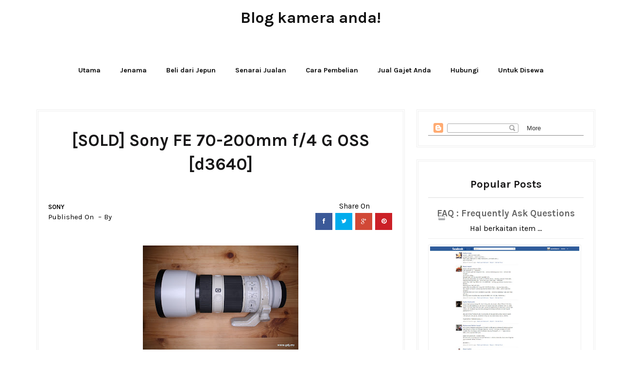

--- FILE ---
content_type: text/html; charset=UTF-8
request_url: https://www.gdj.my/2020/08/wts-sony-fe-70-200mm-f4-g-oss-d3640.html
body_size: 44293
content:
<!DOCTYPE html>
<html dir='ltr' xmlns='http://www.w3.org/1999/xhtml' xmlns:b='http://www.google.com/2005/gml/b' xmlns:data='http://www.google.com/2005/gml/data' xmlns:expr='http://www.google.com/2005/gml/expr'>
<head>
<link href='https://www.blogger.com/static/v1/widgets/2944754296-widget_css_bundle.css' rel='stylesheet' type='text/css'/>
<meta content='width=device-width, initial-scale=1.0, minimum-scale=1.0, maximum-scale=1.0, user-scalable=no' name='viewport'/>
<title>Blog kamera anda!: [SOLD] Sony FE 70-200mm f/4 G OSS [d3640] </title>
<meta content='text/html; charset=UTF-8' http-equiv='Content-Type'/>
<meta content='blogger' name='generator'/>
<link href='https://www.gdj.my/favicon.ico' rel='icon' type='image/x-icon'/>
<link href='https://www.gdj.my/2020/08/wts-sony-fe-70-200mm-f4-g-oss-d3640.html' rel='canonical'/>
<link rel="alternate" type="application/atom+xml" title="Blog kamera anda! - Atom" href="https://www.gdj.my/feeds/posts/default" />
<link rel="alternate" type="application/rss+xml" title="Blog kamera anda! - RSS" href="https://www.gdj.my/feeds/posts/default?alt=rss" />
<link rel="service.post" type="application/atom+xml" title="Blog kamera anda! - Atom" href="https://www.blogger.com/feeds/2840662230241094535/posts/default" />

<link rel="alternate" type="application/atom+xml" title="Blog kamera anda! - Atom" href="https://www.gdj.my/feeds/4249559579966073546/comments/default" />
<!--Can't find substitution for tag [blog.ieCssRetrofitLinks]-->
<link href='https://blogger.googleusercontent.com/img/b/R29vZ2xl/AVvXsEjz7Uiqcr3WG6MJiZqT3Xvt5uo4NFH-nJtksQ32z_KtGdCn1tgdVGX6gJlRHoEKxIRG3Va8ghDf56_prLJFja2PzCVJvXwCoZvtUuR-UG6WYoYfAJ23bB5E0QjjXqpHbNh_ycI9cQ-y1uc/s320/IMG_9650.JPG' rel='image_src'/>
<meta content='https://www.gdj.my/2020/08/wts-sony-fe-70-200mm-f4-g-oss-d3640.html' property='og:url'/>
<meta content='[SOLD] Sony FE 70-200mm f/4 G OSS [d3640] ' property='og:title'/>
<meta content='                RM3880  (Tetap dan termasuk pos dari Kuala Lumpur. Untuk COD sila rujuk syarat dan terma )    Kondisi :  AB     AA : Baru at...' property='og:description'/>
<meta content='https://blogger.googleusercontent.com/img/b/R29vZ2xl/AVvXsEjz7Uiqcr3WG6MJiZqT3Xvt5uo4NFH-nJtksQ32z_KtGdCn1tgdVGX6gJlRHoEKxIRG3Va8ghDf56_prLJFja2PzCVJvXwCoZvtUuR-UG6WYoYfAJ23bB5E0QjjXqpHbNh_ycI9cQ-y1uc/w1200-h630-p-k-no-nu/IMG_9650.JPG' property='og:image'/>
<script src='//ajax.googleapis.com/ajax/libs/jquery/1.11.1/jquery.min.js'></script>
<link href='//netdna.bootstrapcdn.com/font-awesome/4.0.3/css/font-awesome.css' rel='stylesheet'/>
<link href="//fonts.googleapis.com/css?family=Karla:400,700" rel="stylesheet" type="text/css">
<link href='https://www.blogger.com/static/v1/widgets/1535467126-widget_css_2_bundle.css' rel='stylesheet' type='text/css'/>
<style id='page-skin-1' type='text/css'><!--
/*
-----------------------------------------------
Blogger Template Style
Name:       Pulse Grid Responsive Blogger Template
Designer:    Deepak Kumar @ Bthemez
Designer url : http://www.bthemez.com/
License:     Full version
----------------------------------------------- */
<Variable name="maincolor" description="Main Color" type="color" default="#C9A96E"/>
<Variable name="linkcolor" description="Link Color" type="color" default="#0e0e0e"/>
<Variable name="hovercolor" description="Link Hover Color" type="color" default="#c9a96e"/>
body#layout .header_right,.status-msg-wrap,body#layout .socials,#navbar,.date-header,.feed-links,.post-location,.post-icons{display: none !important;}
body#layout #header-wrapper {
min-height: 0px;
width: 40%;
margin-top: 47px;
}
body#layout div.topimg{float:left;width:100%}
body#layout .Blog .widget-content {
height: 16em;
width: 60%;
float: left;
}
body#layout #sidebar-wrapper {
overflow: visible;
float: right;
width: 37%;
}
body#layout .bt-slider{
width:66%;
float:left;
}
body#layout #footer div.column {
width: 25%;
margin-right: 0 !important;
float:left;
}
body#layout #footer .column .widget {
float: left;
margin-bottom: 15px;
overflow: hidden;
width: 176px;
}
#footer-wrapper {
/* background: none repeat scroll 0 0 #161616; */
border-top: 1px solid #DDDDDD;
color: #eee;
font: 11px Verdana,Geneva,sans-serif;
margin: 0 auto;
overflow: hidden;
/* padding: 30px; */
background: #171617;
background-attachment: fixed;
background-position: bottom center;
text-align: center;
}
body#layout .Popular-main {
width: 32%;
float: right;
}
html {
text-rendering: optimizeLegibility !important;
-webkit-font-smoothing: antialiased !important;
}
.section, .widget, .widget-content, .widget ul, .widget li, body, h1, h2, h3, h4, h5, ul, li, a, p, span, img, dd {
border: medium none;
list-style: none outside none;
margin: 0;
outline: medium none;
padding: 0;
text-decoration: none;
}
#box7 .text-title {
display: none;
}
body{
background-color:#fff;}
body{  font-family: Karla, sans-serif;font-weight:400;font-style:normal;color:#000;}
h1,h2,h3,h4,h5,h6{font-weight: 700;
color: #171617;
clear: both;
font-family: Karla, sans-serif;
}nav.menu a{  font-family: Karla, sans-serif;font-weight:400;font-style:normal;color:#ffffff;}a{color:#0e0e0e;transition: all 0.25s linear;
-webkit-transition: all 0.25s linear;
-moz-transition: all 0.25s linear;}
.top_wrapper {
margin-bottom: 27px;
}
#header-wrapper {
background: #222;
padding-top: 20px;
position: relative;
z-index: 100;
}
/* list */
ol,ul,dl{margin:.5em 0em .5em 3em
}
ol{list-style:decimal outside
}
ul{list-style:disc outside
}
li{margin:.5em 0
}
dt{font-weight:bold
}
dd{margin:0 0 .5em 2em
}
h2{
font-size:27px;
margin-top:15px;
line-height: 34px;
}
img {
max-width: 100%;
height: auto;
}
.clearfix:before,
.clearfix:after {
content: "";
display: table;
}
.clearfix:after {
clear: both;
}
.clearfix {
zoom: 1; /* ie 6/7 */
}
.bthemez-item {
padding-right: 0px!important;
border-right:3px solid #fff;
position:relative;
}
.bthemez-item:last-child{
border-right:none;
}
#top_menu {
margin-top: -22px;
position: absolute;
right: 20px;
top: 50%;
}
.sf-menu.hide {
display: none;
}
.select_menu {
cursor: pointer;
display: none;
font-size: 12px;
height: 3em;
line-height: 3em;
margin: 0;
padding-left: 10px;
position: relative;
width: 100%;
z-index: 10;
}
#top_menu span.nav_select {
-moz-box-sizing: border-box;
background: url("https://blogger.googleusercontent.com/img/b/R29vZ2xl/AVvXsEgKlwASXPKDTYeDCcmL9lHeQqDgiKqCQcwFWjWN82gh1Oy4lbonhmKX2FqrPiyD_8RuIB_0_Feb2kFvaa-Im8MO3UGwqJ9TTeTmTjqtMN0U3kV9aVZRMGLb28LY0lqqO0t4ZLQVq1GPdeZi/s32/button_gray.png") repeat-x scroll center bottom #FFFFFF;
border-radius: 2px;
box-shadow: 0 1px 1px rgba(0, 0, 0, 0.3);
display: none;
font-size: 12px;
height: 3em;
left: 0;
line-height: 3em;
padding: 0 1em;
position: absolute;
text-shadow: 0 1px 1px #FFFFFF;
top: 0;
width: 100%;
z-index: 1;
}
#top_menu span.nav_select span.menu_icon_wrapper {
background: url("https://blogger.googleusercontent.com/img/b/R29vZ2xl/AVvXsEj5oltifxX_Nk9OmUA9DidrJAh1Wdw6zSliNuGl4IlNGZjuuxAobI0r6BJfRB86UxkDmRdjbValLw6mP7VzFBTotKjPwyl2odb3pAKy2_B_VCqCuBKMLXpf1NroTDZBYfbsKWorFE23CBQA/s32/button.png") repeat-x scroll center bottom #E74C3C;
border-bottom-right-radius: 2px;
border-top-right-radius: 2px;
font-size: 12px;
height: 3em;
position: absolute;
right: 0;
top: 0;
width: 3em;
display:none;
}
#top_menu span.nav_select span.menu_icon_wrapper span.menu_icon {
background: url("https://blogger.googleusercontent.com/img/b/R29vZ2xl/AVvXsEh8g_DvCyiJ-J8MBUdie7RPHJDzekS5wX446L3OUj_ToEVkZf6Aiz6zlJFYrp7SSxlyCBnR-HJ8F1Q_X0Xew2XjT-aKWhC3ygCwTJP1SLu2G7Qw5HD5CiH_1iJAMeS8qJ7c1xGg6xlYR9Fd/s15/menu_icon.png") no-repeat scroll center center rgba(0, 0, 0, 0);
height: 100%;
left: 0;
position: absolute;
top: 0;
width: 100%;
display:none;
}
.header_search {
-moz-user-select: none;
float: right;
margin-left: 5px;
padding-top: 5px;
}
.header_search .search_zoom {
background: url(https://blogger.googleusercontent.com/img/b/R29vZ2xl/AVvXsEgX6oLOt2wG2xJrVWSgVuv75F2MKEqTfwXbv-QB1rqTVhBR0JBrhNUbbtVt9G6BhFmbsdLsyCTwtvM7FQ2suAs4HaA7MZeL-26oJQlRZ6vKcd7j8ebwip_xPRAk8_JHZHMY9u4ZDQ63VbM/s1600/search-icon.png) 4px center no-repeat;
cursor: pointer;
float: right;
height: 28px;
width: 30px;
}
.header_search .search_zoom.close {
background-position: 0 100%;
}
.header_search .search_box {
display: none;
height: 36px;
margin-top: -17px;
position: absolute;
right: 40px;
top: 50%;
width: 200px;
}
.header_search .search_box.show {
display: block;
}
.header_search .search_box input.search_input {
height: 36px;
line-height: 32px;
padding: 0 10px;
width: 100%;
}
select {
line-height: 1em;
padding: 1em;
width: 200px;
}
textarea {
min-height: 60px;
}
label, legend {
display: block;
font-weight: bold;
}
label {
display: block;
margin-bottom: 10px;
}
input[type="checkbox"] {
display: inline;
}
@media not all {
input[type="text"], input[type="password"], input[type="email"] {
padding: 0.9em;
}
}
html[xmlns] .slides {
display: block;
}
* html .slides {
height: 1%;
}
.no-js .slides > li:first-child {
display: block;
}
.header-menu h2 {
display: none;
}
.post_item, #comments {
background-color: #FFFFFF;
}
*, *:after, *:before {
-webkit-box-sizing: border-box;
-moz-box-sizing: border-box;
box-sizing: border-box;
}
body {
margin: 0px;
}
[class*='col-'] {
float: left;
padding-right: 20px; /* column-space */
}
.grid {
width: 100%;
max-width: 1180px;
min-width: 755px;
margin: 0 auto;
overflow: hidden;
}
.grid:after {
content: "";
display: table;
clear: both;
}
.grid-pad {
padding-top: 20px;
padding-left: 20px; /* grid-space to left */
padding-right: 0px; /* grid-space to right: (grid-space-left - column-space) e.g. 20px-20px=0 */
}
.push-right {
float: right;
}
/* Content Columns */
.col-1-1 {
width: 100%;
}
.col-2-3, .col-8-12 {
width: 66.66%;
}
.col-1-2, .col-6-12 {
width: 50%;
}
.col-1-3, .col-4-12 {
width: 33.33%;
}
.col-1-4, .col-3-12 {
width: 25%;
}
.col-1-5 {
width: 20%;
}
.col-1-6, .col-2-12 {
width: 16.667%;
}
.col-1-7 {
width: 14.28%;
}
.col-1-8 {
width: 12.5%;
}
.col-1-9 {
width: 11.1%;
}
.col-1-10 {
width: 10%;
}
.col-1-11 {
width: 9.09%;
}
.col-1-12 {
width: 8.33%
}
/* Layout Columns */
.col-11-12 {
width: 91.66%
}
.col-10-12 {
width: 83.333%;
}
.col-9-12 {
width: 75%;
}
.col-5-12 {
width: 41.66%;
}
.col-7-12 {
width: 58.33%
}
/* Pushing blocks */
.push-2-3, .push-8-12 {
margin-left: 66.66%;
}
.push-1-2, .push-6-12 {
margin-left: 50%;
}
.push-1-3, .push-4-12 {
margin-left: 33.33%;
}
.push-1-4, .push-3-12 {
margin-left: 25%;
}
.push-1-5 {
margin-left: 20%;
}
.push-1-6, .push-2-12 {
margin-left: 16.667%;
}
.push-1-7 {
margin-left: 14.28%;
}
.push-1-8 {
margin-left: 12.5%;
}
.push-1-9 {
margin-left: 11.1%;
}
.push-1-10 {
margin-left: 10%;
}
.push-1-11 {
margin-left: 9.09%;
}
.push-1-12 {
margin-left: 8.33%
}
@media handheld, only screen and (max-width: 767px) {
.grid {
width: 100%;
min-width: 0;
margin-left: 0px;
margin-right: 0px;
padding-left: 20px; /* grid-space to left */
padding-right: 10px; /* grid-space to right: (grid-space-left - column-space) e.g. 20px-10px=10px */
}
[class*='col-'] {
width: auto;
float: none;
margin-left: 0px;
margin-right: 0px;
margin-top: 10px;
margin-bottom: 10px;
padding-left: 0px;
padding-right: 10px; /* column-space */
}
/* Mobile Layout */
[class*='mobile-col-'] {
float: left;
margin-left: 0px;
margin-right: 0px;
margin-top: 0px;
margin-bottom: 10px;
padding-left: 0px;
padding-right: 10px; /* column-space */
padding-bottom: 0px;
}
.mobile-col-1-1 {
width: 100%;
}
.mobile-col-2-3, .mobile-col-8-12 {
width: 66.66%;
}
.mobile-col-1-2, .mobile-col-6-12 {
width: 50%;
}
.mobile-col-1-3, .mobile-col-4-12 {
width: 33.33%;
}
.mobile-col-1-4, .mobile-col-3-12 {
width: 25%;
}
.mobile-col-1-5 {
width: 20%;
}
.mobile-col-1-6, .mobile-col-2-12 {
width: 16.667%;
}
.mobile-col-1-7 {
width: 14.28%;
}
.mobile-col-1-8 {
width: 12.5%;
}
.mobile-col-1-9 {
width: 11.1%;
}
.mobile-col-1-10 {
width: 10%;
}
.mobile-col-1-11 {
width: 9.09%;
}
.mobile-col-1-12 {
width: 8.33%
}
/* Layout Columns */
.mobile-col-11-12 {
width: 91.66%
}
.mobile-col-10-12 {
width: 83.333%;
}
.mobile-col-9-12 {
width: 75%;
}
.mobile-col-5-12 {
width: 41.66%;
}
.mobile-col-7-12 {
width: 58.33%
}
.hide-on-mobile {
display: none !important;
width: 0;
height: 0;
}
}
/*
* Skeleton V1.1
* Copyright 2011, Dave Gamache
* www.getskeleton.com
* Free to use under the MIT license.
* http://www.opensource.org/licenses/mit-license.php
* 8/17/2011
*/
/*
Grid 1200px
Nicolas Poliquin
polikin.ca
*/
/* Table of Contents
==================================================
#Base 960 Grid
#Tablet (Portrait)
#Mobile (Portrait)
#Mobile (Landscape)
#Clearing */
.columns,
.column {
-webkit-transition: all 0.2s ease;
-moz-transition: all 0.2s ease;
-moz-transition: all 0.2s ease;
-ms-transition: all 0.2s ease;
-o-transition: all 0.2s ease;
transition: all 0.2s ease;
}
/* #Clearing
================================================== */
/* Self Clearing Goodness */
.container:after { content: "\0020"; display: block; height: 0; clear: both; visibility: hidden; }
/* Use clearfix class on parent to clear nested columns,
or wrap each row of columns in a <div class="row"> */
.clearfix:before,
.clearfix:after,
.row:before,
.row:after {
content: '\0020';
display: block;
overflow: hidden;
visibility: hidden;
width: 0;
height: 0; }
.row:after,
.clearfix:after {
clear: both; }
.row,
.clearfix {
zoom: 1; }
/* You can also use a <br class="clear" /> to clear columns */
.clear {
clear: both;
display: block;
overflow: hidden;
visibility: hidden;
width: 0;
height: 0;
}
.post_item{
transition: all .3s ease-in-out;
}
.post_item h3 {
margin-top: 15px;
/* font-family: 'Playfair Display', serif; */
font-family: Karla, sans-serif;
/* font-weight: 400; */
/* font-size: 22px; */
font-size: 24px;
line-height: 34px;
text-align: center;
/* line-height: 34px; */
/* font-weight: bold; */
text-transform: capitalize;
display: block;
color: #171617;
}
.entry-thumb img{
-webkit-transition: all .5s ease;
-moz-transition: all .5s ease;
-ms-transition: all .5s ease;
-o-transition: all .5s ease;
transition: all .5s ease;
}
.entry-thumb:hover img{
-webkit-transform: scale(1.1);
-moz-transform: scale(1.1);
-ms-transform: scale(1.1);
-o-transform: scale(1.1);
transform: scale(1.1);
}
.post-title a{
color:#222;
transition: all 0.25s linear;
-webkit-transition: all 0.25s linear;
-moz-transition: all 0.25s linear;
}
.post_item h1 {
font-size: 35px;
margin-top: 15px;
text-align: center;
margin-bottom: 15px;
}
.post_item_title a {
color: #4B4B4B;
display: block;
padding: 8px 20px;
font-weight: 400;
}
.post_item_title a:hover {
color: #E74C3C;
}
.large_thumb {
position: relative;
}
.post-body img {
max-width: 100%;
height:auto;
}
.thumb {
display: block;
height: auto !important;
width: 100% !important;
}
.post_meta {
margin-bottom: 26px;
min-height: 35px;
position: relative;
margin-top: 26px;
padding-top: 26px;
}
.post_item_inner {
padding: 20px;
position: relative;
min-height:120px;
}
.post_item_inner p {
color: #666;
}
.button.normal {
background-color: #E74C3C;
}
.like_post {
background: url("https://blogger.googleusercontent.com/img/b/R29vZ2xl/AVvXsEhBIluF0viwcL5wtLtEYlUDY2EqRvu_86Vk-g-4dVXV8xRfybG0HRlsVfgeJ4S1MjmPFHFtAH_wAgNLQTiMJRzhyphenhyphenMbU50oF4bynL8STIsBHQLzztUyze8PpzuZvvRwyGK_esgX6dv8QTx_I/s67/pattern.png") repeat scroll 0 0 #F7F7F7;
border-radius: 2px;
float: right;
}
.post blockquote {
background: url("https://blogger.googleusercontent.com/img/b/R29vZ2xl/AVvXsEiFi7l_frEPXGzs9fuFioAB55T8-6ABWsMEf8dqoiz7jHo2jwtScOPOPpTWoDNERjmrcDl7GN1caprx9hsCTxqCka4rIOuWCWJl09xCoS-Rdx-IqFniF70Gzs-9pjexOzZcjgBAAOaha1In/s19/quote.png") no-repeat scroll 25px 20px #34495E;
color: #FFFFFF;
padding: 10px;
position: relative;
}
.post-footer {
border-top: 4px double #EEEEEE;
margin-top: 30px;
padding-top: 20px;
}
.post_tag {
margin-top: 10px;
display: inline-block;
}
.sidebar .widget {
background-color: #FFFFFF;
background-color: #fff;
padding: 20px;
margin-bottom: 25px!important;
border: 4px double #eee;
text-align: center;
background: #FFFFFF;
}
.sidebar h2 {
border-bottom: 1px solid #DEDEDE;
border-top-left-radius: 4px;
border-top-right-radius: 4px;
font-size: 22px;
margin: 0;
padding: 10px 20px;
text-shadow: 0 1px 1px #FFFFFF;
}
.sidebar ul li {
background: url("https://blogger.googleusercontent.com/img/b/R29vZ2xl/AVvXsEjLQZFgdiKQfRWnEJAZbQyrFoAPwm75MUfQDKSBZQwDEGc-vCmD5NryI-oP0-QVx4W7K-ZwTi9TM_qvqavgC1XeZB-ol2UoF5ttGSIGkR0lGWwygRB0Hfj8AwPvWnwtiRk-WmNBtAaKambR/s16/folder.png") no-repeat scroll 20px center rgba(0, 0, 0, 0);
border-bottom: 1px solid #EEEEEE;
padding: 15px 20px 15px 45px;
}
.sidebar li a {
color: #666666;
}
a.quickedit img {
width: 16px;
height: 16px;
}
#comments {
margin-bottom: 30px;
overflow: hidden;
padding: 20px;
}
#comments h4 {
display: inline;
line-height: 40px;
padding: 10px;
}
#comments h4, .comments .comment-header, .comments .comment-thread.inline-thread .comment {
position: relative;
}
#comments h4, .comments .user a, .comments .continue a {
font-size: 16px;
}
#comments h4, .comments .continue a {
color: #0e0e0e;
/* font-weight: normal; */
font-size: 19px;
margin: 0 0 20px;
text-transform: capitalize;
}
#comments .avatar-image-container img {
border: 0 none;
}
.comment-thread {
color: #111111;
}
.comment-thread a {
color: #777777;
}
.comment-thread ol {
margin: 0 0 20px;
}
.comment-thread .comment-content a, .comments .user a, .comments .comment-thread.inline-thread .user a {
color: $9maincolor);
}
.comments .avatar-image-container, .comments .avatar-image-container img {
height: 48px;
max-height: 48px;
max-width: 48px;
width: 48px;
}
.comments .comment-block, .comments .comments-content .comment-replies, .comments .comment-replybox-single {
margin-left: 60px;
}
.comments .comment-block, .comments .comment-thread.inline-thread .comment {
background: none repeat scroll 0 0 #F9F9F9;
border: 1px solid #DDDDDD;
padding: 10px;
}
.comments .comments-content .comment {
line-height: 1em;
margin: 15px 0 0;
padding: 0;
width: 100%;
}
.comments .comments-content .icon.blog-author {
background-image: url("https://blogger.googleusercontent.com/img/b/R29vZ2xl/AVvXsEi_3ncEvD1N2_14w3u8cxaVl_iwZcVYg1J99su688HWfqQ2d9414-TeBgQM6agBJi8ih8R2QJJ7h4sXzP4RhOTZGkhM62Im4UTpeFayHGV0_f9K1bYpi6IiNqHVdTN5wElzlXtNpUoJV-5e/s36/author.png");
height: 36px;
margin: 0;
position: absolute;
right: -12px;
top: -12px;
width: 36px;
}
.comments .comments-content .inline-thread {
padding: 0 0 0 20px;
}
.comments .comments-content .comment-replies {
margin-top: 0;
}
.comments .comment-content {
line-height: 1.4em;
padding: 5px 0;
}
.comments .comment-thread.inline-thread {
background: none repeat scroll 0 0 rgba(0, 0, 0, 0);
border-left: 1px solid #DDDDDD;
}
.comments .comment-thread.inline-thread .comment {
width: auto;
}
.comments .comment-thread.inline-thread .comment:after {
border-top: 1px solid #DDDDDD;
content: "";
height: 0;
left: -20px;
position: absolute;
top: 10px;
width: 10px;
}
.comments .comment-thread.inline-thread .comment .comment-block {
background: none repeat scroll 0 0 rgba(0, 0, 0, 0);
border: 0 none;
padding: 0;
}
.comments .comment-thread.inline-thread .comment-block {
margin-left: 48px;
}
.comments .comment-thread.inline-thread .user a {
font-size: 13px;
}
.comments .comment-thread.inline-thread .avatar-image-container, .comments .comment-thread.inline-thread .avatar-image-container img {
height: 36px;
max-height: 36px;
max-width: 36px;
width: 36px;
}
.comments .continue {
border-top: 0 none;
width: 100%;
}
.comments .continue a {
padding: 10px 0;
text-align: center;
}
.comment .continue {
display: none;
}
#comment-editor {
width: 103% !important;
}
.comment-form {
max-width: 100%;
width: 100%;
}
.comments .comments-content .loadmore, .comments .comments-content {
margin: 0;
}
#blog-pager-newer-link {
float: left;
}
#blog-pager-older-link {
float: right;
}
#blog-pager {
margin: 1em 0;
text-align: center;
overflow: hidden;
padding-top: 10px;
padding-bottom: 17px;
}
#footer {
position:relative;
padding: 20px 0;
margin-right: auto;
margin-left: auto;
margin-bottom:30px;
}
#footer-wrapper .post-share{
float:none!important;
position: relative;
padding: 5px 0;
border-left: 4px double #212121;
border-right: 4px double #212121;
}
#footer-wrapper .post-share .fa{
font-size:25px;
}
#footer-wrapper .post-share a{
background:none;
}
#PopularPosts1 img {
background-color: #FFFFFF;
border: 1px solid #EEEEEE;
border-radius: 2px;
float: left;
margin-right: 15px;
padding: 3px;
width:100%;
}
#PopularPosts1 dd {
border-bottom: 1px solid #EEEEEE;
padding-top: 10px;
}
#PopularPosts1 dd:hover {
background-color: #F9F9F9;
}
#PopularPosts1 dd a {
color: #666666;
}
.status-msg-body {
position: relative !important;
}
.CSS_LIGHTBOX {
z-index: 9999 !important;
}
.fblike {
height: 20px;
max-width: 84px;
padding: 8px 0 3px 13px;
}
.post-share-buttons {
margin-left: 46px;
margin-top: 20px;
}
.post_author,#related-posts {
border:4px double #eee;
margin-bottom: 30px;
padding: 20px;
}
.post_author h4 {
font-size: 18px;
}
.post_author h4 {
margin-bottom: 5px;
}
.post_author p {
margin: 0;
padding: 0;
}
#related-posts ul {
padding: 0 10px;
}
#related-posts ul li {
-moz-box-sizing: border-box;
float: left;
font-weight: bold;
margin-bottom: 20px;
padding: 0 10px;
width: 17%;
}
.pthumb {
background-color: #FFFFFF;
border: 1px solid #EEEEEE;
height: 97px;
margin: 0 0 10px;
overflow: hidden;
padding: 3px;
width: 129px;
}
.pthumb img {
height: 97px;
width: 129px;
}
#related-posts ul li:nth-child(4n+4) {
margin-right: 0;
}
.heading-border {
font-size: 22px;
margin: 0 0 20px;
}
.widget_socials .social_wrapper {
padding: 20px 20px 10px;
}
.widget_socials .social_inner {
margin-right: -20px;
}
.widget_socials p {
margin-bottom: 30px;
}
.widget_socials a {
background-color: #888888;
background-position: 50% 50%;
background-repeat: no-repeat;
border-radius: 2px;
box-shadow: 0 1px 1px rgba(0, 0, 0, 0.3);
float: left;
height: 35px;
margin-bottom: 10px;
margin-right: 10px;
overflow: hidden;
text-indent: 9999em;
width: 35px;
}
.widget_socials a:hover {
background-color: #666666 !important;
}
.widget_socials a.flickr {
background-color: #FF0084;
background-image: url("https://blogger.googleusercontent.com/img/b/R29vZ2xl/AVvXsEjGqgS1H0k8PFrAsWq1NznOuVbDifiQsv1Xhyphenhyphenh29iMIrKvEW6nfsrTYdqTfxAgNTPsgPqyN2uzFfco4Tk6DHbiuDr6_EcbAFwDtGyKjzoWIvxj6La7nuwLGMqQWIsUmj3ZAkZR_5kEFvgxZ/s24/flickr.png");
}
.widget_socials a.dribbble {
background-color: #C6376D;
background-image: url("https://blogger.googleusercontent.com/img/b/R29vZ2xl/AVvXsEj5yke5CFvypMJgRvLW2x9fTyrKSxBkI_Cm9bflfEWrURRagMm55AwCneWDQ0_KVufV_-lDChFMK3VUNFoN_WaL4bSdXodEHkgNwrHIGVlUhSaEY8k1XxqG52n1JSYJvrkZEL85Vax12f74/s24/dribbble.png");
}
.widget_socials a.vimeo {
background-color: #20B9EB;
background-image: url("https://blogger.googleusercontent.com/img/b/R29vZ2xl/AVvXsEgYyskSVOnItp3dnkDObBZz_u_fCvaWlgduySmzZsztppPOUoBwTgNBkKcA2O2Z1VfJP9lfZozACfiyDG2Tf-DVc2YwiVpCPQ3qQgGKi-liO06szk21QRgJ7CS_4keAQMPa_wRAsMHJOeq2/s24/vimeo.png");
}
.widget_socials a.tumblr {
background-color: #2E4B68;
background-image: url("https://blogger.googleusercontent.com/img/b/R29vZ2xl/AVvXsEjIGgpLK8N81aAx4eeWCi_FM2zfIwdFB0kxGW4RY7OuJTWpESAUByVw-7VlGMdH9dewN8_Y8okEMM0N-e1aHfUFT7sAywfzxxO-9YMvOeEBcgiXbbkREubyq2hEBNY_mr2K7YOj6dq1S4mt/s24/tumblr.png");
}
.widget_socials a.linkedin {
background-color: #006699;
background-image: url("https://blogger.googleusercontent.com/img/b/R29vZ2xl/AVvXsEhwdo4FFNLr5OhwQyMeh4IGWM__IxIHN_G1gBjGiT1dLeDYxCNSIY_SvagOYX3two0XivlIJ9IboRMCDAXq-rOI7Q9d9CH0Duef_M0lz6Wrdqwc7IltFS7DJeZ4ZCZc6oWegPusLfIYwums/s24/linkedin.png");
}
.widget_socials a.instagram {
background-color: #1B577D;
background-image: url("https://blogger.googleusercontent.com/img/b/R29vZ2xl/AVvXsEhkNlftaJ570SNPmpOl9l1-_FbLuM03oW5HfR8y4z-zVW0zOrJyax9znzBLgxRlvroppiRexbuqxYRNKM49iiWramMqpew1Z3YJBSBrO_VkIX8bteGoFTHTwrsJ3n9tG49_LeB99oL7CYVA/s24/instagram.png");
}
i.icon.post-type.icon-picture {
font-size: 14px;
font-size: 1.4rem;
background: #fb3c2d;
color: #fff;
padding: 10px 12px 6px;
vertical-align: middle;
border-radius: 50%;
position: absolute;
left: 45%;
bottom: -20px;
z-index: 10;
}
div#topimg {
margin: 25px auto;
width: 728px;
}
div#footer a {
color: #fff;
}
.showpageArea {
margin-left: 10px;
}
.showpageNum a,.showpage a {
color: #c9a96e;
font-size: 22px;
font-weight: 700;
margin-right: 4px;
padding: 10px 15px;
font-family: Karla, sans-serif;
}
.showpage a:hover,.showpageNum a:hover {
background: #c9a96e;
color: #fff;
/* font-size: 14px; */
/* font-weight: 700; */
}
.showpagePoint {
/* background: #262626; */
color: #171617;
font-size: 22px;
font-weight: 700;
margin-right: 4px;
padding: 10px 15px;
font-family: Karla, sans-serif;
}
.showpageOf {
display: none;
}
.search-bar {
-moz-transition: .3s linear;
-webkit-transition: .3s ease-out;
transition: .3s linear;
float: right;
right: 0;
cursor: pointer;
background-image: url();
background-repeat: no-repeat;
padding: 0px 20px 23px;
background-size: 100px 100px;
top: 0;
z-index: 99999;
margin-top: -5px;
}
.search-bar:hover {
-moz-transition: .01s linear;
-webkit-transition: .01s ease-out;
transition: .01s linear;
opacity: 1;
background-image:none;
}
.nav-search {
width: auto;
height: 30px;
position: relative;
left: 0;
float: left;
line-height: 10px;
color: #fff !important;
}
.nav-search label {
display: none;
}
.nav-search input {
float: left;
width: 0;
background: none;
height: 30px;
line-height: 20px;
margin: 10px 0 0;
padding: 0 10px 0 0;
font-size: 15px;
color: #fff !important;
outline: 0;
border-radius: 0;
border: 0;
opacity: 0;
-webkit-transition: all .8s ease-in-out;
-moz-transition: all .8s ease-in-out;
-o-transition: all .8s ease-in-out;
transition: all .8s ease-in-out;
-webkit-appearance: none;
}
.search-bar:hover .nav-search input {
width: 160px;
margin-left: 33px;
background: none;
border-bottom: 1px solid #f1f1f1;
opacity: 1;
}
.nav-search input::-webkit-input-placeholder {
color: #eee;
}
.nav-search input::-moz-placeholder {
color: #eee;
}
.nav-search input:-moz-placeholder {
color: #eee;
}
.nav-search input:-ms-input-placeholder {
color: #eee;
}
.nav-search input:focus {
color: #fff;
}
.nav-search .srch_btn {
height: 50px;
width: 23px;
margin-top: 0;
background: url(https://blogger.googleusercontent.com/img/b/R29vZ2xl/AVvXsEh6GYpZX67l5WJL1GTfbQ1FStHIRGIT0dsRFSEqXW608grMfzNZjBxJxwXSKSqOQ7y1zA6pZbn5I5JhFQyljBL0fhcN_cXL7QZzh5KUNzOSaEnV3Su_uTY3VwEEWGx-3slXb0uB5k7p4MA/s1600/search-icon.png) 2px center no-repeat;
text-indent: 9999px;
position: relative;
}
.entry-video iframe,.thumb{display:block}
.entry-video iframe,.entry-video object{height: 245.5px;
width: 100%;}
i.icon.post-type.icon-fontawesome-webfont-6 {
font-size: 14px;
font-size: 1.4rem;
background: #fb3c2d;
color: #fff;
padding: 10px 12px 6px;
vertical-align: middle;
border-radius: 50%;
position: absolute;
left: 45%;
bottom: -20px;
z-index: 10;
}
.pull-left{
text-align:center;
padding-top:10px;
}
a.more {
background: #fb3c2d;
color: #fff;
padding: 5px 10px;
width: auto;
-webkit-transition: all 0.5s ease-in-out;
-moz-transition: all 0.5s ease-in-out;
-o-transition: all 0.5s ease-in-out;
transition: all 0.5s ease-in-out;
background: #fb3c2d;
color: #fff;
-webkit-border-radius: 5px;
-moz-border-radius: 5px;
border-radius: 5px;
}
a.more:hover {
background: #222;
}
.read-more{
display: inline-block;
float: left;
/* border-radius: 3px; */
color: #fe6f3d;
font-size: 12px;
/* padding: 20px; */
margin-left: 1px;
padding-top: 15px;
/* padding: 13px 23px; */
font-weight: 600;
letter-spacing: 0.5px;
text-transform: uppercase
}
.read-more a {
color: #c9a96e;
}
.sb-menu { /* Apply to <ul> or <ol>. */
padding: 0;
margin: 0;
list-style-type: none;
}
.sb-menu li {
width: 100%;
padding: 0;
margin: 0;
border-top: 1px solid rgba(255, 255, 255, 0.1); /* Will lighten any background colour you set. */
border-bottom: 1px solid rgba(0, 0, 0, 0.1); /* Will darken any background colour you set. */
}
.sb-menu > li:first-child {
border-top: none; /* Removes top border from first list item.. */
margin-top: 45px;
}
.sb-menu > li:last-child {
border-bottom: none; /* Removed bottom border from last list item. */
}
.sb-menu li a {
width: 100%; /* Makes links full width. */
display: inline-block;
padding: 1em; /* Creates an even padding the same size as your font. */
color: #f2f2f2;
}
.sb-menu li a:hover {
text-decoration: none;
background-color: rgba(255, 255, 255, 0.05); /* Will lighten any background colour you set. */
}
/* Borders */
.sb-left .sb-menu li a {
border-left: 3px solid transparent;
}
.sb-left .sb-menu li a:hover {
border-left: 3px solid; /* Removes transparent colour, so border colour will be the same as link hover colour. */
}
.sb-right .sb-menu li a {
border-right: 3px solid transparent;
}
.sb-right .sb-menu li a:hover {
border-right: 3px solid; /* Removes transparent colour, so border colour will be the same as link hover colour. */
}
/* Submenus */
.sb-submenu {
display: none;
padding: 0;
margin: 0;
list-style-type: none;
background-color: rgba(255, 255, 255, 0.05); /* Submenu background colour. */
}
/* Caret */
span.sb-caret {
width: 0;
height: 0;
display: inline-block;
margin: 0 5px;
border: 5px solid transparent;
}
span.sb-caret { /* Caret Down */
border-top: 5px solid;
border-bottom: 0px solid transparent;
}
.sb-submenu-active > span.sb-caret { /* Caret Up */
border-top: 0px solid transparent;
border-bottom: 5px solid;
}
div.sb-toggle-left {
cursor: pointer;
float: left;
margin-left: 20px;
margin-top: -3px;
position: absolute;
z-index: 9999;
top: 2%;
left: 2%;
}
div.sb-toggle-left img{
width:40px;
}
#sb-site{
background-color: transparent;
}
a.facebook{
}
.FollowByEmail {
color: #000;
}
.FollowByEmail h2 {
font-size: 32px;
color: #0000;
line-height: 1;
text-align: center;
text-transform: none;
margin-bottom: 0;
border-bottom: 1px solid #394046;
padding-bottom: 15px;
letter-spacing: 1px;
margin-bottom: 6px;
padding-top: 0px;
padding-left: 5px;
padding-right: 5px;
text-transform: uppercase;
}
.FollowByEmail .newsletter_inner {
padding: 3px 12px;
}
.FollowByEmail p {
margin-bottom: 30px;
}
.FollowByEmail .letter_email {
border: none;
width: 100%;
text-align: center;
box-sizing: border-box;
padding: 10px 0;
margin: 0;
box-shadow: none;
border-radius: 0;
height: 45px;
border:1px solid #eee;
}
.FollowByEmail .letter_submit {
color: #fff;
margin-top: 20px;
font-size: 22px;
text-transform: uppercase;
cursor: pointer;
font-weight: 600;
/* border: medium none; */
/* margin: 0; */
/* float: right; */
background: #c9a96e;
/* color: #fff; */
/* padding: 11px 15px; */
/* font-size: 14px; */
/* padding: 14px; */
/* border-radius: 6px; */
-webkit-transition: all 0.5s ease-in-out;
-moz-transition: all 0.5s ease-in-out;
-o-transition: all 0.5s ease-in-out;
transition: all 0.5s ease-in-out;
cursor: pointer;
}
.FollowByEmail .letter_submit:hover {
background:#222;
}
.entry-content1 {
position: absolute;
z-index: 1;
left: 7.746479%;
bottom: 0;
width: 50%;
padding: 25px 30px 15px;
text-shadow: 0 1px 3px rgba(0, 0, 0, 0.2);
font-weight: 300;
color: white;
background-color:#e60d29;
}
.entry-title1 {
text-transform: uppercase;
font-size: 36px;
line-height: 38px;
text-shadow: 0 1px 3px rgba(0, 0, 0, 0.2);
margin: 0 0 15px;
font-weight: 400;
color:#fff;
}
.entry-title1 a{
color:#fff;
}
.entry-title1 a:hover{
color:#191919;
}
.bg-bottom {
background-color: rgba(0, 0, 0, 0.8);
position: absolute;
left: 0;
bottom: 0;
width: 100%;
height: 95px;
}
div#author-cover {
text-align: center;
}
.large-header {
position: relative;
width: 100%;
background: #333;
overflow: hidden;
background-size: cover;
background-position: center center;
z-index: 1;
}
.demo-1 .large-header {
background-image: url(&#39;http://tympanus.net/Development/AnimatedHeaderBackgrounds/img/demo-1-bg.jpg&#39;);
}
canvas{
display: inline-block;
}
.main-title {
position: absolute;
margin: 0;
padding: 0;
color: #f9f1e9;
text-align: center;
top: 50%;
left: 50%;
-webkit-transform: translate3d(-50%,-50%,0);
transform: translate3d(-50%,-50%,0);
}
.navicon-line {
width: 38px;
height: 4px;
border-radius: 1px;
margin-bottom: 6px;
background-color: #fff;
}
.demo-1 .main-title,
.demo-3 .main-title {
text-transform: uppercase;
font-size: 4.2em;
letter-spacing: 0.1em;
}
.main-title .thin {
font-weight: 200;
}
@media only screen and (max-width : 768px) {
.demo-1 .main-title,
.demo-3 .main-title,
.demo-4 .main-title {
font-size: 3em;
}
.demo-2 .main-title {
font-size: 4em;
}
}
#nav-icon1, #nav-icon2, #nav-icon3, #nav-icon4 {
width: 30px;
height: 10px;
position: relative;
-webkit-transform: rotate(0deg);
-moz-transform: rotate(0deg);
-o-transform: rotate(0deg);
transform: rotate(0deg);
-webkit-transition: .5s ease-in-out;
-moz-transition: .5s ease-in-out;
-o-transition: .5s ease-in-out;
transition: .5s ease-in-out;
cursor: pointer;
}
#nav-icon2 {
}
#nav-icon2 span {
display: block;
position: absolute;
height: 4px;
width: 50%;
background: #fff;
opacity: 1;
-webkit-transform: rotate(0deg);
-moz-transform: rotate(0deg);
-o-transform: rotate(0deg);
transform: rotate(0deg);
-webkit-transition: .25s ease-in-out;
-moz-transition: .25s ease-in-out;
-o-transition: .25s ease-in-out;
transition: .25s ease-in-out;
}
#nav-icon2 span:nth-child(even) {
left: 50%;
border-radius: 0 9px 9px 0;
}
#nav-icon2 span:nth-child(odd) {
left:0px;
border-radius: 9px 0 0 9px;
}
#nav-icon2 span:nth-child(1), #nav-icon2 span:nth-child(2) {
top: 0px;
}
#nav-icon2 span:nth-child(3), #nav-icon2 span:nth-child(4) {
top: 18px;
}
#nav-icon2 span:nth-child(5), #nav-icon2 span:nth-child(6) {
top: 36px;
}
#nav-icon2.open span:nth-child(1),#nav-icon2.open span:nth-child(6) {
-webkit-transform: rotate(45deg);
-moz-transform: rotate(45deg);
-o-transform: rotate(45deg);
transform: rotate(45deg);
}
#nav-icon2.open span:nth-child(2),#nav-icon2.open span:nth-child(5) {
-webkit-transform: rotate(-45deg);
-moz-transform: rotate(-45deg);
-o-transform: rotate(-45deg);
transform: rotate(-45deg);
}
#nav-icon2.open span:nth-child(1) {
left: 5px;
top: 7px;
}
#nav-icon2.open span:nth-child(2) {
left: calc(50% - 5px);
top: 7px;
}
#nav-icon2.open span:nth-child(3) {
left: -50%;
opacity: 0;
}
#nav-icon2.open span:nth-child(4) {
left: 100%;
opacity: 0;
}
#nav-icon2.open span:nth-child(5) {
left: 5px;
top: 29px;
}
#nav-icon2.open span:nth-child(6) {
left: calc(50% - 5px);
top: 29px;
}
.loader {
background-color: #111111;
background-image: url(https://lh3.googleusercontent.com/blogger_img_proxy/AEn0k_vn8XYsMfpvdCddpJJ6-ccOuuU7noUn9nGyidrYslomf0pp-6ihoB2drlD5cv2TBnkqMY4jNe6uDtqZPFxs2d2TKJTksiiEVvNteyrrEDE2jXJ4kstEMW_QpZV1ixi0ml_r5Ys=s0-d);
background-position: center center;
background-repeat: no-repeat;
background-size: 80px 80px;
bottom: 0px;
left: 0px;
position: fixed;
right: 0px;
top: 0px;
z-index: 9999;
}
.discover{
position: absolute;
color: #fff;
z-index: 9999;
bottom: 10%;
left: 50%;
text-align: center;
border: 2px solid #fff;
display: block;
width: 40px;
height: 40px;
padding: 6px;
/* padding-top: 5px; */
/* color: #fff; */
border-radius: 4px;
margin-top: 4px;
}
.discover .fa {
font-size: 23px;
color: #fff;
margin-top: 7px;
}
.main-header{
width: 100%;
text-align: center;
color: #fff;
margin: 0 auto;
clear: both;
padding-bottom: 15px;
padding-top: 15px;
}
.headerleft {
display: block;
margin: 0 auto;
/* width: 400px; */
text-align: center;
max-width: 52.30769rem;
}
.ImageWrapper {
display: block;
overflow: hidden;
position: relative;
}
.ImageWrapper .ImageOverlayN:before {
background: none repeat scroll 0 0 rgba(0, 0, 0, 0.5);
height: 100%;
content: "";
display: block;
left: -100%;
opacity: 0;
position: absolute;
top: 0;
-webkit-transition: all 0.6s ease 0s;
-moz-transition: all 0.6s ease 0s;
-ms-transition: all 0.6s ease 0s;
-o-transition: all 0.6s ease 0s;
transition: all 0.6s ease 0s;
width: 100%;
}
.ImageWrapper .ImageOverlayN:after {
background: none repeat scroll 0 0 rgba(0, 0, 0, 0.5);
height: 100%;
content: "";
display: block;
right: -100%;
opacity: 0;
position: absolute;
top: 0;
-webkit-transition: all 0.6s ease 0s;
-moz-transition: all 0.6s ease 0s;
-ms-transition: all 0.6s ease 0s;
-o-transition: all 0.6s ease 0s;
transition: all 0.6s ease 0s;
width: 100%;
}
*, *:before, *:after {
-webkit-box-sizing: border-box;
-moz-box-sizing: border-box;
box-sizing: border-box;
}
.ImageWrapper .StyleH {
visibility: hidden;
margin: 0;
opacity: 0;
position: absolute;
text-align: center;
width: 100%;
top: 50%;
margin-top: -20px;
-webkit-transition: all 0.3s ease 0s;
-moz-transition: all 0.3s ease 0s;
-ms-transition: all 0.3s ease 0s;
-o-transition: all 0.3s ease 0s;
transition: all 0.3s ease 0s;
}
.WhiteRounded {
background-color: #ffffff;
border: medium none;
display: inline-block !important;
float: none !important;
font-size: 14px;
font-weight: normal;
height: 40px;
line-height: 40px;
margin: 0 2px;
text-align: center;
width: 40px;
-webkit-border-radius: 50%;
-moz-border-radius: 50%;
-ms-border-radius: 50%;
-o-border-radius: 50%;
border-radius: 50%;
-webkit-box-shadow: 0 0 1px rgba(0, 0, 0, 0.5), inset 0 0 2px rgba(0, 0, 0, .1);
-moz-box-shadow: 0 0 1px rgba(0, 0, 0, 0.5), inset 0 0 2px rgba(0, 0, 0, .1);
-ms-box-shadow: 0 0 1px rgba(0, 0, 0, 0.5), inset 0 0 2px rgba(0, 0, 0, .1);
-o-box-shadow: 0 0 1px rgba(0, 0, 0, 0.5), inset 0 0 2px rgba(0, 0, 0, .1);
box-shadow: 0 0 1px rgba(0, 0, 0, 0.5), inset 0 0 2px rgba(0, 0, 0, .1);
}
.WhiteRounded > a {
color: #222222;
display: block;
font-weight: normal;
}
.ImageWrapper:hover .ImageOverlayN:before {
left: 50%;
opacity: 1;
}
.ImageWrapper:hover .ImageOverlayN:after {
right: 50%;
opacity: 1;
}
.ImageWrapper:hover .StyleH {
opacity: 1;
visibility: visible;
}
.goog-inline-block{
margin-top:0px!important;
}
.lightbox {
cursor: pointer;
position: fixed;
width: 100%;
height: 100%;
top: 0;
left: 0;
background: rgb(0, 0, 0); /* IE Fallback (Solid Colour) */
background: url([data-uri]);
background: rgba(0, 0, 0, 0.7);
-webkit-filter: none !important;
z-index: 9997;
}
.lightbox img {
display: block;
position: absolute;
border: 5px solid #fff;
box-shadow: 0 0 20px #000;
border-radius: 1px;
}
body.blurred > * {
-webkit-filter: blur(2px);
-webkit-transform: translate3d(0, 0, 0);
}
.lightbox-loading {
background: url(https://raw.githubusercontent.com/duncanmcdougall/Responsive-Lightbox/master/loading.gif) center center no-repeat;
width: 31px;
height: 31px;
margin: -16px 0 0 -16px;
position: absolute;
top: 48%;
left: 50%;
}
.lightbox-caption {
display: none;
position: absolute;
left: 0;
bottom: 0;
width: 100%;
text-align: center;
z-index: 9998;
background: #000;
background: rgba(0,0,0,0.7);
}
.lightbox-caption p {
margin: 0 auto;
max-width: 70%;
display: inline-block;
*display: inline;
*zoom: 1;
padding: 10px;
color: #fff;
font-size: 12px;
line-height: 18px;
}
.lightbox-button {
position: absolute;
z-index: 9999;
background: no-repeat center center;
width: 32px;
height: 32px;
opacity:0.4;
-webkit-transition: all 0.3s;
-moz-transition:    all 0.3s;
-ms-transition:     all 0.3s;
transition: 		all 0.3s;
}
.lightbox-button:hover,
.lightbox-button:focus {
opacity: 1;
-webkit-transform: scale(1.4);
-moz-transform: scale(1.4);
-ms-transform: scale(1.4);
transform: scale(1.4);
}
.lightbox-close {
right: 10px;
top: 10px;
background-image: url('https://raw.githubusercontent.com/duncanmcdougall/Responsive-Lightbox/master/close.png');
}
.lightbox-next {
right: 10px;
top: 48%;
background-image: url('https://raw.githubusercontent.com/duncanmcdougall/Responsive-Lightbox/master/next.png');
}
.lightbox-previous {
left: 10px;
top: 48%;
background-image: url('https://raw.githubusercontent.com/duncanmcdougall/Responsive-Lightbox/master/previous.png');
}
.post-share {
float: left;
width: 100%;
padding-right: 20px;
padding-left: 25px;
margin: 0 auto;
text-align: center;
}
.post-share ul {
list-style: none;
}
.post-share ul li {
color: #808080;
padding-bottom: 3px;
font-size: 12px;
font-family: Arial, Helvetica, sans-serif;
display: inline-block;
margin-top: 5px;
}
.animated {
-webkit-animation-duration: 1s;
animation-duration: 1s;
-webkit-animation-fill-mode: both;
animation-fill-mode: both;
}
.animated.infinite {
-webkit-animation-iteration-count: infinite;
animation-iteration-count: infinite;
}
.animated.hinge {
-webkit-animation-duration: 2s;
animation-duration: 2s;
}
@-webkit-keyframes fadeInUp {
0% {
opacity: 0;
-webkit-transform: translate3d(0, 100%, 0);
transform: translate3d(0, 100%, 0);
}
100% {
opacity: 1;
-webkit-transform: none;
transform: none;
}
}
@keyframes fadeInUp {
0% {
opacity: 0;
-webkit-transform: translate3d(0, 100%, 0);
transform: translate3d(0, 100%, 0);
}
100% {
opacity: 1;
-webkit-transform: none;
transform: none;
}
}
.fadeInUp {
-webkit-animation-name: fadeInUp;
animation-name: fadeInUp;
}
@-webkit-keyframes pulse {
0% {
-webkit-transform: scale3d(1, 1, 1);
transform: scale3d(1, 1, 1);
}
50% {
-webkit-transform: scale3d(1.05, 1.05, 1.05);
transform: scale3d(1.05, 1.05, 1.05);
}
100% {
-webkit-transform: scale3d(1, 1, 1);
transform: scale3d(1, 1, 1);
}
}
@keyframes pulse {
0% {
-webkit-transform: scale3d(1, 1, 1);
transform: scale3d(1, 1, 1);
}
50% {
-webkit-transform: scale3d(1.05, 1.05, 1.05);
transform: scale3d(1.05, 1.05, 1.05);
}
100% {
-webkit-transform: scale3d(1, 1, 1);
transform: scale3d(1, 1, 1);
}
}
.pulse {
-webkit-animation-name: pulse;
animation-name: pulse;
}
@-webkit-keyframes fadeIn {
0% {opacity: 0;}
100% {opacity: 1;}
}
@keyframes fadeIn {
0% {opacity: 0;}
100% {opacity: 1;}
}
.fadeIn {
-webkit-animation-name: fadeIn;
animation-name: fadeIn;
}
.post-body p{
line-height: 1.8;
font-size: 15px;
/* font-family: 'Noto Sans', sans-serif; */
font-family: Karla, sans-serif;
margin-top: 17px;
word-wrap: break-word;
}
blockquote cite {
padding-top: 15px;
display: block;
text-align: right;
font-size: 14px;
line-height: 24px;
font-weight: 400;
}
div#copyright {
text-align: center;
line-height: 30px;
padding: 25px 0 20px 0;
background-color: #171617;
border-top: 1px solid #212121;
color:#fff;
}
#copyright a{
color:#c9a96e;
margin-left:1px;
}
.bt-item {
padding-bottom: 30px;
}
span.bthemez_meta_more {
display: none;
}
.grid .figure {
position:relative;
padding-right:0px;
border-right: 3px solid white;
border-bottom: 3px solid white;
}
.figure .article-meta{
position: absolute;
bottom: 0;
left: 0;
z-index: 16;
width: 100%;
text-align:center;
}
.figure .article-meta h2{
text-transform: uppercase;
font-weight: 500;
padding: 9px 20px 4px 10px;
top: -86px;
/* bottom: 217px; */
line-height: 40px;
font-style: normal;
padding: 4px 10px 6px;
margin-top: 2px;
color: #222;
z-index: 888;
font-size: 29px;
opacity:0;
-webkit-transition: -webkit-transform 0.35s, color 0.35s;
transition: transform 0.35s, color 0.35s;
-webkit-transform: translate3d(0,-50%,0);
transform: translate3d(0,-50%,0);
}
.figure .article-meta a{
color:#fff;
}
.figure .effect-sadie:hover h2{
opacity:1;
-webkit-transform: translate3d(0,0,0);
transform: translate3d(0,0,0);
}
.bthemez_meta{
padding: 0 20px;
margin: 0 0 20px 0;
display:block;
font-size: 14px;
text-align:center;
opacity:0;
-webkit-transition: -webkit-transform 0.35s, color 0.35s;
transition: transform 0.35s, color 0.35s;
-webkit-transform: translate3d(0,100%,0);
transform: translate3d(0,100%,0);
}
span.bthemez_meta_date, span.bthemez_meta_comment, span.bthemez_meta_more {
display: inline-block;
margin: 0 10px 5px 0;
}
.bthemez_meta_more{
display:none!important;
}
.grid .figure .article-meta {
padding: 2em;
color: #fff;
text-transform: uppercase;
font-size: 1.25em;
-webkit-backface-visibility: hidden;
backface-visibility: hidden;
}
.grid .figure .article-meta::before,
.grid .figure .article-meta::after {
pointer-events: none;
}
/* Anchor will cover the whole item by default */
/* For some effects it will show as a button */
.grid .figure .article-meta > a {
z-index: 1000;
text-indent: 200%;
white-space: nowrap;
font-size: 0;
opacity: 0;
}
.grid .figure h2 {
font-weight: 300;
}
.grid .figure h2 span {
font-weight: 800;
}
.grid .figure h2,
.grid .figure p {
margin: 0;
}
.bthemez_title a {
color: #fff;
}
.bt-item h2{
opacity:0;
-webkit-transition: -webkit-transform 0.35s, color 0.35s;
transition: transform 0.35s, color 0.35s;
-webkit-transform: translate3d(0,-50%,0);
transform: translate3d(0,-50%,0);
}
.figure .bt-item:hover h2 {
color: #fff;
opacity:1;
-webkit-transform: translate3d(0,-50%,0) translate3d(0,-40px,0);
transform: translate3d(0,-50%,0) translate3d(0,-40px,0);
}
.grid .figure p {
letter-spacing: 1px;
font-size: 68.5%;
}
.figure .effect-sadie h2 {
position: absolute;
top: 50%;
left: 0;
width: 100%;
color: #484c61;
-webkit-transition: -webkit-transform 0.35s, color 0.35s;
transition: transform 0.35s, color 0.35s;
-webkit-transform: translate3d(0,-50%,0);
transform: translate3d(0,-50%,0);
}
.figure .effect-sadie .article-meta::before,
.figure .effect-sadie p {
-webkit-transition: opacity 0.35s, -webkit-transform 0.35s;
transition: opacity 0.35s, transform 0.35s;
}
.figure .effect-sadie p {
position: absolute;
bottom: 0;
left: 0;
padding: 2em;
width: 100%;
opacity: 0;
-webkit-transform: translate3d(0,10px,0);
transform: translate3d(0,10px,0);
}
.figure .effect-sadie:hover h2 {
color: #fff;
-webkit-transform: translate3d(0,-50%,0) translate3d(0,-40px,0);
transform: translate3d(0,-50%,0) translate3d(0,-40px,0);
}
.figure .effect-sadie:hover .article-meta::before ,
.figure .effect-sadie:hover .bthemez_meta {
opacity: 1;
-webkit-transform: translate3d(0,0,0);
transform: translate3d(0,0,0);
}
.grid .figure {
position: relative;
overflow: hidden;
text-align: center;
cursor: pointer;
}
.grid .figure img {
position: relative;
display: block;
min-height: 100%;
max-width: 100%;
}
.post_item{
min-height: 480px;
max-height: 480px;
}
.input-group {
position: relative;
display: table;
border-collapse: separate;
-webkit-border-radius: 2px;
-moz-border-radius: 2px;
border-radius: 2px;
}
.input-shadow {
-webkit-box-shadow: 0 0 1px 0 rgba(0,0,0,.1);
-moz-box-shadow: 0 0 1px 0 rgba(0,0,0,.1);
box-shadow: 0 0 1px 0 rgba(0,0,0,.1);
}
input, textarea {
color: #989898;
letter-spacing: .02em;
display: block;
padding: 0 18px;
margin: 0;
width: 100%;
height: 50px;
border: 1px solid #e5e5e5;
-webkit-border-radius: 2px;
-moz-border-radius: 2px;
border-radius: 2px;
font-size: 100%;
outline: 0;
line-height: inherit;
vertical-align: bottom;}
.input-group.input-group-plain input {
border: 0;
}
.mast-search [type=text] {
overflow: hidden;
text-overflow: ellipsis;
}
.input-group input {
position: relative;
display: table-cell;
-webkit-border-bottom-right-radius: 0;
border-bottom-right-radius: 0;
-webkit-border-top-right-radius: 0;
border-top-right-radius: 0;
background-clip: padding-box;
}
.mast-search input {
height: 46px;
font-size: 14px;
line-height: 20px;
}
.input-group.input-group-plain .input-group-btn {
-webkit-border-bottom-right-radius: 2px;
border-bottom-right-radius: 2px;
-webkit-border-top-right-radius: 2px;
border-top-right-radius: 2px;
background-clip: padding-box;
background-color: #fff;
}
.input-group .input-group-btn {
width: 1%;
white-space: nowrap;
vertical-align: middle;
display: table-cell;
position: relative!important;
left: -1px;
}
.search-pane{
padding-left:20px;
padding-right:20px;
}
.mast-search .input-group.input-group-plain .input-group-btn>.btn {
height: 40px;
}
.input-group.input-group-plain .input-group-btn>.btn {
background-color: #fff;
border-left: 1px solid #e5e5e5;
height: 44px;
line-height: 1;
}
.input-group .input-group-btn>.btn {
-webkit-border-bottom-left-radius: 0;
border-bottom-left-radius: 0;
-webkit-border-top-left-radius: 0;
border-top-left-radius: 0;
background-clip: padding-box;
}
.btn {
font-weight: 700;
font-size: 13px;
font-family: "Helvetica Neue",Helvetica,Arial,sans-serif;
height: 50px;
line-height: 50px;
padding: 0 16px;
margin: 0;
display: inline-block;
text-align: center;
text-transform: uppercase;
letter-spacing: .02em;
-webkit-border-radius: 2px;
-moz-border-radius: 2px;
border-radius: 2px;
-webkit-appearance: none;
}
button, input[type=button] {
width: auto;
overflow: visible;
}
.pure-g{
letter-spacing: -0.31em; /* Webkit: collapse white-space between units */
*letter-spacing: normal; /* reset IE < 8 */
*word-spacing: -0.43em; /* IE < 8: collapse white-space between units */
text-rendering: optimizespeed; /* Webkit: fixes text-rendering: optimizeLegibility */
display: -webkit-flex;
-webkit-flex-flow: row wrap;
/* IE10 uses display: flexbox */
display: -ms-flexbox;
-ms-flex-flow: row wrap;
/* Prevents distributing space between rows */
-ms-align-content: flex-start;
-webkit-align-content: flex-start;
align-content: flex-start;
}
.opera-only :-o-prefocus,
.pure-g {
word-spacing: -0.43em;
}
.pure-u {
display: inline-block;
*display: inline; /* IE < 8: fake inline-block */
zoom: 1;
letter-spacing: normal;
word-spacing: normal;
vertical-align: top;
text-rendering: auto;
}
.pure-g &gt; div {
-webkit-box-sizing: border-box;
-moz-box-sizing: border-box;
box-sizing: border-box;
}
.sprite.search {
width: 18px;
height: 18px;
background-position: -329px -336px;
}
.sprite {
display: inline-block;
overflow: hidden;
background-repeat: no-repeat;
}
.sprite {
background-image: url(https://lh3.googleusercontent.com/blogger_img_proxy/AEn0k_udfunwfBbmZQYRsebND4JTcOXDFAFRrPEaDm7bMeD0aL73cPe_UrYjuTRIrgJsiNjBQ0VQwbsXv73n4BlFjoHLYKjP-JVRu-r6kIqpPA=s0-d);
}
.top-menu{
font: normal normal 12px Arial, sans-serif;
margin: 0 auto;
/* height: 65px; */
overflow: hidden;
display:none;
/* padding: 0 28px; */
background:#c9a96e;
}
.top-pages {
display: inline-block;
float: left;
}
#PageList1 h2 {
display: none;
}
#PageList1 ul {
display: inline-block;
font-size: 0;
text-align: center;
position: relative;
z-index: 9999;
background: inherit;
}
#PageList1 ul li a {
display: block;
/* padding: 19px 15px; */
font-weight: bold;
padding: 20px;
/* line-height: 16px; */
color: #fff;
font-size: 0.9em;
}
.top-social {
float: right;
vertical-align: bottom;
}
.top-social ul {
display: inline-block;
padding-left: 0;
margin: 0;
list-style: none;
}
.top-social li {
float: left;
margin-right: 3px;
}
.top-social ul li a {
color: #888;
background: #262626;
background: rgba(255, 255, 255, 0.15);
height: 50px;
width: 50px;
text-align: center;
display: table;
}
.top-social ul li a i {
vertical-align: middle;
display: table-cell;
color: #fff;
-webkit-transition: .5s;
-moz-transition: .5s;
-o-transition: .5s;
-ms-transition: .5s;
transition: .5s;
opacity: 1;
filter: alpha(opacity=100);
}
#PageList1 ul li {
float: left;
margin: 0;
padding: 0;
position: relative;
display: inline-block;
font-size: 16px;
}
.divider-shortcode {
position: relative;
clear: both;
}
.divider-shortcode.double-line .divider{
border-color: #eee;
height: 4px !important;
border-top: 1px solid #eee;
border-bottom: 1px solid #eee;
overflow: hidden;
display: block;
}
#bt-slider-main .title {
text-align: center;
/* font-family: 'Playfair Display', serif; */
font-weight: 400;
Text-transform: capitalize;
font-size: 24px;
margin-top:0px;
}
.bthemez_titlez {
margin-top: 15px;
/* font-family: 'Playfair Display', serif; */
font-family: Karla, sans-serif;
/* font-weight: 400; */
/* font-size: 22px; */
font-size: 24px;
line-height: 34px;
text-align: center;
/* line-height: 34px; */
/* font-weight: bold; */
text-transform: capitalize;
display: block;
color: #171617;
}
.bthemez_titlez{
color: #0e0e0e!important;
}
.table{
display: table;
margin: 0 auto;
}
/*
Social Icon Animation
*/
@-webkit-keyframes zoomIn {
0% {
opacity: 0;
-webkit-transform: scale3d(.3, .3, .3);
transform: scale3d(.3, .3, .3);
}
50% {
opacity: 1;
}
}
@keyframes zoomIn {
0% {
opacity: 0;
-webkit-transform: scale3d(.3, .3, .3);
transform: scale3d(.3, .3, .3);
}
50% {
opacity: 1;
}
}
/*
Main Navigation
*/
.bt-nav {
display: block;
margin: 0 auto;
width: 100%;
padding: 0;
position: relative;
}
.bt-nav li {
padding: 0;
margin: 0;
float: left;
display: inline-block;
transition: background-color 250ms ease-in-out;
-webkit-transition: background-color 250ms ease-in-out;
}
.bt-nav li a {
display: block;
padding: 20px;
color: #0e0e0e;
font-size: 0.9em;
font-weight:bold;
font-family: Karla, sans-serif;
transform: translateY(0px);
-webkit-transform: translateY(0px);
transition: all 150ms ease-in-out;
-webkit-transition: all 150ms ease-in-out;
}
.bt-nav li a.arrow:after {
content: '\f107';
font-family: "FontAwesome";
color: #A5A5A5;
font-size: 0.7em;
display: inline-block;
margin-left: 5px;
transition: color 250ms ease-in-out;
-webkit-transition: color 250ms ease-in-out;
}
.bt-nav li a.arrow:hover:after {
color: #fff;
}
.bt-nav li:hover,
.bt-nav li li:hover {
background-color: #c9a96e;
color:#fff;
}
.bt-nav li:hover a {
color: #0e0e0e;
}
.submenu-link li a {
margin-left: 0;
}
.bt-nav li ul {
visibility: hidden;
opacity: 0;
filter: alpha(opacity=0);
position: absolute;
padding: 0;
margin: 0;
height: auto;
z-index: 2;
-webkit-box-shadow: 0 6px 12px rgba(0,0,0,.175);
box-shadow: 0 6px 12px rgba(0,0,0,.175);
transform: translateY(-10px);
-webkit-transform: translateY(-10px);
transition: transform 250ms, opacity 200ms;
-webkit-transition: -webkit-transform 250ms, opacity 200ms;
}
.bt-nav li:hover ul {
visibility: visible;
zoom: 1;
opacity: 1;
filter: alpha(opacity=100);
transform: translateY(0px);
-webkit-transform: translateY(0px);
}
.bt-nav li li {
background-color: #fff;
display: block;
float: none;
box-shadow: inset none;
-webkit-box-shadow: none;
}
.bt-nav li li a {
padding: 14px 70px 14px 20px;
font-size: 0.8em;
color: #fff;
}
.bt-nav li:hover > a{
background-color: #c9a96e;
color:#fff;
}
.bt-nav li:hover > .arrow:after{
color: #fff;
}
@-webkit-keyframes bounceUpHead {
0% {
transform: translateY(0);
-webkit-transform: translateY(0);
}
50% {
transform: translateY(-60px);
-webkit-transform: translateY(-60px);
}
100% {
transform: translateY(-50px);
-webkit-transform: translateY(-50px);
}
}
@keyframes bounceUpHead {
0% {
transform: translateY(0);
-webkit-transform: translateY(0);
-ms-transform: translateY(0);
}
50% {
transform: translateY(-60px);
-webkit-transform: translateY(-60px);
-ms-transform: translateY(-60px);
}
100% {
transform: translateY(-50px);
-webkit-transform: translateY(-50px);
-ms-transform: translateY(-50px);
}
}
@-webkit-keyframes bounceUpP {
0% {
transform: translateY(0);
-webkit-transform: translateY(0);
}
50% {
transform: translateY(-80px);
-webkit-transform: translateY(-80px);
}
100% {
transform: translateY(-50px);
-webkit-transform: translateY(-50px);
}
}
@keyframes bounceUpP {
0% {
transform: translateY(0);
-webkit-transform: translateY(0);
-ms-transform: translateY(0);
}
50% {
transform: translateY(-80px);
-webkit-transform: translateY(-80px);
-ms-transform: translateY(-80px);
}
100% {
transform: translateY(-50px);
-webkit-transform: translateY(-50px);
-ms-transform: translateY(-50px);
}
}
.loading .columns{
overflow:visible;
}
.image-holder,
.featimg{
position:relative;
overflow: hidden;
line-height: 0;
}
.image-holder img,
.featimg img{
width: 100%;
height: auto;
}
img {
vertical-align: middle;
}
.ts-lima-effect .lima-details .more-details{
background-color: #c9a96e;
color: #FFFFFF;
}
/*---------------*/
/***** Lima *****/
/*---------------*/
.ts-lima-effect{
position: absolute;
top: 0;
left: 0;
width: 100%;
height: 100%;
-webkit-transition: background 0.2s ease-out;
-moz-transition: background 0.2s ease-out;
transition: background 0.2s ease-out;
}
.ts-lima-effect:hover{
background: rgba(60,60,60,0.4);
}
.ts-lima-effect .hover-one:before{
position: absolute;
top: 5%;
left: 5%;
content: '';
display: block;
height: 1px;
background: #FFF;
-webkit-transition: all 0.2s ease-out;
-moz-transition: all 0.2s ease-out;
transition: all 0.2s ease-out;
width: 0;
opacity: 0.7;
}
.ts-lima-effect:hover .hover-one:before{
width: 90%;
}
.ts-lima-effect .hover-one:after{
position: absolute;
bottom: 5%;
right: 5%;
content: '';
display: block;
height: 1px;
background: #FFF;
-webkit-transition: all 0.2s ease-out;
-moz-transition: all 0.2s ease-out;
transition: all 0.2s ease-out;
width: 0;
opacity: 0.7;
}
.ts-lima-effect:hover .hover-one:after{
width: 90%;
}
.ts-lima-effect .hover-two:after{
position: absolute;
top: 5%;
left: 5%;
content: '';
display: block;
height: 0;
background: #FFF;
-webkit-transition: all 0.2s ease-out .35s;
-moz-transition: all 0.2s ease-out .35s;
transition: all 0.2s ease-out .35s;
width: 1px;
opacity: 0.7;
}
.ts-lima-effect:hover .hover-two:after{
height: 90%;
}
.ts-lima-effect .hover-two:before{
position: absolute;
bottom: 5%;
right: 5%;
content: '';
display: block;
height: 0;
background: #FFF;
-webkit-transition: all 0.2s ease-out .35s;
-moz-transition: all 0.2s ease-out .35s;
transition: all 0.2s ease-out .35s;
width: 1px;
opacity: 0.7;
}
.ts-lima-effect:hover .hover-two:before{
height: 90%;
}
.ts-lima-effect .lima-details{
position: absolute;
top: 50%;
left: 0;
text-align: center;
width: 100%;
margin-top: -15px;
}
.ts-lima-effect .lima-details .more-details{
opacity: 0;
display: inline-block;
height: 30px;
line-height: 30px;
padding: 0 15px;
display:none;
transform: translateY(-20px);
font-size: 11px;
margin-bottom: 35px;
position: relative;
overflow: hidden;
-webkit-transition: transform 0.3s ease-out .35s, opacity 0.3s ease-out .35s, padding .2s ease-in;
-moz-transition: transform 0.3s ease-out .35s, opacity 0.3s ease-out .35s, padding .2s ease-in;
transition: transform 0.3s ease-out .35s, opacity 0.3s ease-out .35s, padding .2s ease-in;
}
.ts-lima-effect:hover .lima-details .more-details{
transform: translateY(0);
opacity: 1;
}
.ts-lima-effect .lima-details .more-details:hover{
padding-right: 35px;
}
.ts-lima-effect .lima-details .more-details i{
opacity: 0;
height: 30px;
line-height: 30px;
position: absolute;
top: -30px;
right: 0;
width: 25px;
background: rgba(60,60,60,0.3);
-webkit-transition: opacity 0.2s ease-out 0s, top 0.2s ease-out 0s;
-moz-transition: opacity 0.2s ease-out 0s, top 0.2s ease-out 0s;
transition: opacity 0.2s ease-out 0s top 0.2s ease-out 0s;
}
.ts-lima-effect .lima-details .more-details:hover i{
opacity: 1;
top: 0;
-webkit-transition: opacity 0.2s ease-out 0.2s, top 0.2s ease-out 0.2s;
-moz-transition: opacity 0.2s ease-out 0.2s, top 0.2s ease-out 0.2s;
transition: opacity 0.2s ease-out 0.2s top 0.2s ease-out 0.2s;
}
.ts-lima-effect .lima-details .sharing-options ul li{
margin-top: 10px;
display: inline-block;
color: #FFF;
opacity: 0;
font-size: 14px;
transform: translateY(35px);
padding: 0 7px;
}
.ts-lima-effect .lima-details .sharing-options ul li a{
color: inherit;
position: relative;
display: inline-block;
}
.ts-lima-effect .lima-details .sharing-options ul li a:after{
position: absolute;
width: 1px;
background: #FFF;
height: 0;
content: '';
bottom: -20px;
left: 50%;
-webkit-transition: all 0.6s cubic-bezier(0.175, 0.885, 0.32, 1.275);
-moz-transition: all 0.6s cubic-bezier(0.175, 0.885, 0.32, 1.275);
transition: all 0.6s cubic-bezier(0.175, 0.885, 0.32, 1.275);
}
.ts-lima-effect .lima-details .sharing-options ul li a:hover:after{
height: 15px;
}
.ts-lima-effect .lima-details .sharing-options ul li:first-child{
-webkit-transition: transform 0.2s ease-out .3s, opacity 0.2s ease-out .45s;
-moz-transition: transform 0.2s ease-out .3s, opacity 0.2s ease-out .45s;
transition: transform 0.2s ease-out .3s, opacity 0.2s ease-out .45s;
}
.ts-lima-effect .lima-details .sharing-options ul li:nth-of-type(2){
-webkit-transition: transform 0.2s ease-out .5s, opacity 0.2s ease-out .55s;
-moz-transition: transform 0.2s ease-out .5s, opacity 0.2s ease-out .55s;
transition: transform 0.2s ease-out .5s, opacity 0.2s ease-out .55s;
}
.ts-lima-effect .lima-details .sharing-options ul li:nth-of-type(3){
-webkit-transition: transform 0.2s ease-out .6s, opacity 0.2s ease-out .65s;
-moz-transition: transform 0.2s ease-out .6s, opacity 0.2s ease-out .65s;
transition: transform 0.2s ease-out .6s, opacity 0.2s ease-out .65s;
}
.ts-lima-effect .lima-details .sharing-options ul li:nth-of-type(4){
-webkit-transition: transform 0.2s ease-out .7s, opacity 0.2s ease-out .75s;
-moz-transition: transform 0.2s ease-out .7s, opacity 0.2s ease-out .75s;
transition: transform 0.2s ease-out .7s, opacity 0.2s ease-out .75s;
}
.ts-lima-effect:hover .lima-details .sharing-options ul li{
transform: translateY(0);
opacity: 1;
}
.ts-lima-effect .lima-details span{
font-size: 9px;
color: #FFF;
opacity: 0;
text-transform: uppercase;
display: block;
margin-bottom: 5px;
-webkit-transition: opacity 0.2s ease-out .5s;
-moz-transition: opacity 0.2s ease-out .5s;
transition: opacity 0.2s ease-out .5s;
}
.ts-lima-effect:hover .lima-details span{
opacity: 1;
}
@media only screen and (min-width: 768px){
article .image-holder a.anchor_on{
display: none;
}
}
.button {
color: #37474f;
border-color: #37474f;
}
.button--nina {
padding: 0 2em;
background: #7986cb;
color: #fff;
overflow: hidden;
-webkit-transition: background-color 0.3s;
transition: background-color 0.3s;
}
.button--text-thick {
font-weight: 400;
}
.button--text-upper {
letter-spacing: 2px;
text-transform: uppercase;
text-align:center;
}
.button--size-s {
font-size: 11px;
}
.button {
/* float: left; */
/* min-width: 150px; */
max-width: 115px;
display: block;
margin: 0 auto;
padding: 1em 2em;
border: none;
color: inherit;
vertical-align: middle;
position: relative;
z-index: 1;
-webkit-backface-visibility: hidden;
-moz-osx-font-smoothing: grayscale;
}
.button--nina {
padding: 0 1em;
background: #c9a96e;
color: #fff;
overflow: hidden;
-webkit-transition: background-color 0.3s;
transition: background-color 0.3s;
}
.button--nina.button--inverted {
background: #fff;
color: #c9a96e;
}
.button--nina > span {
display: inline-block;
padding: 1em 0;
opacity: 0;
color: #fff;
-webkit-transform: translate3d(0, -10px, 0);
transform: translate3d(0, -10px, 0);
-webkit-transition: -webkit-transform 0.3s, opacity 0.3s;
transition: transform 0.3s, opacity 0.3s;
-webkit-transition-timing-function: cubic-bezier(0.75, 0, 0.125, 1);
transition-timing-function: cubic-bezier(0.75, 0, 0.125, 1);
}
.button--nina::before {
content: attr(data-text);
position: absolute;
top: 0;
left: 0;
width: 100%;
height: 100%;
padding: 1em 0;
-webkit-transition: -webkit-transform 0.3s, opacity 0.3s;
transition: transform 0.3s, opacity 0.3s;
-webkit-transition-timing-function: cubic-bezier(0.75, 0, 0.125, 1);
transition-timing-function: cubic-bezier(0.75, 0, 0.125, 1);
}
.button--nina:hover {
background-color: #A88E5D;
}
.button--nina:hover::before {
opacity: 0;
-webkit-transform: translate3d(0, 100%, 0);
transform: translate3d(0, 100%, 0);
}
.button--nina:hover > span {
opacity: 1;
-webkit-transform: translate3d(0, 0, 0);
transform: translate3d(0, 0, 0);
}
.button--nina:hover > span:nth-child(1) {
-webkit-transition-delay: 0.045s;
transition-delay: 0.045s;
}
.button--nina:hover > span:nth-child(2) {
-webkit-transition-delay: 0.09s;
transition-delay: 0.09s;
}
.button--nina:hover > span:nth-child(3) {
-webkit-transition-delay: 0.135s;
transition-delay: 0.135s;
}
.button--nina:hover > span:nth-child(4) {
-webkit-transition-delay: 0.18s;
transition-delay: 0.18s;
}
.button--nina:hover > span:nth-child(5) {
-webkit-transition-delay: 0.225s;
transition-delay: 0.225s;
}
.button--nina:hover > span:nth-child(6) {
-webkit-transition-delay: 0.27s;
transition-delay: 0.27s;
}
.button--nina:hover > span:nth-child(7) {
-webkit-transition-delay: 0.315s;
transition-delay: 0.315s;
}
.button--nina:hover > span:nth-child(8) {
-webkit-transition-delay: 0.36s;
transition-delay: 0.36s;
}
.button--nina:hover > span:nth-child(9) {
-webkit-transition-delay: 0.405s;
transition-delay: 0.405s;
}
.button--nina:hover > span:nth-child(10) {
-webkit-transition-delay: 0.45s;
transition-delay: 0.45s;
}
.Popular-main h2 {
vertical-align: middle;
padding-top: 10px;
padding-bottom: 10px;
text-align: center;
background: #c9a96e;
/* font-family: 'Playfair Display', serif; */
font-weight: 400;
margin-bottom: 10px;
color: #fff;
font-size: 24px;
margin-top: 4px;
}
.post-title a:hover {
color: #c9a96e;
}
.post-info {
display: block;
text-align:center;
clear: both;
width: 100%;
text-transform: uppercase;
font-size: 13px;
}
.post-info a, .single_post .post-info a {
transition: all 0.25s ease-in-out;
-webkit-transition: all 0.25s ease-in-out;
-moz-transition: all 0.25s ease-in-out;
}
.post-info > span {
padding-right: 30px;
position: relative;
}
.post-info > span:last-child { padding-right: 0 }
.related-posts .post-info {
clear: none;
float: none;
}
.post-info {
line-height: 12px;
padding-top: 12px;
}
.post-info > span {
margin-right: 0px;
padding-left: 30px;
position: relative;
}
.post-info > span:after {
background: rgba(0, 0, 0, 0.1);
top: 4px;
right: 0;
}
.post-info > span:last-child {
border-right: none;
padding-right: 0px;
}
.post-info > span:last-child:after { display: none }
.post-info > span:first-child { padding-left: 0px }
.single_post header {
width: 100%;
margin-bottom: 8px;
}
.bthemez_titlez a {
color: #222;
transition: all 0.25s linear;
-webkit-transition: all 0.25s linear;
-moz-transition: all 0.25s linear;
}
.bthemez_titlez a:hover {
color: #c9a96e;
}
.latest-post {
margin-bottom: 50px;
/* margin-right: 0.56%; */
min-height: 325px;
}
.Popular-main .item-thumbnail{
float: right;
margin-top: 4px;
margin: 0;
}
.Popular-main .PopularPosts img{
float: left;
max-width: 100%;
height: auto!important;
}
.Popular-main .PopularPosts .widget-content ul li{
list-style: none!important;
margin: 0;
overflow: hidden;
transition: all 0.25s linear;
color: #aaa;
padding-left: 0;
background: none;
margin-bottom: 0px;
padding-top: 12px;
padding-bottom: 15px;
border-bottom: 1px solid rgba(0, 0, 0, 0.1);
}
.Popular-main .PopularPosts .item-title{
width: 67.56%;
float: left;
font-weight:600;
}
.cf:before,
.cf:after {
content: " "; /* 1 */
display: table; /* 2 */
}
.cf:after {
clear: both;
}
/**
* For IE 6/7 only
* Include this rule to trigger hasLayout and contain floats.
*/
.cf {
*zoom: 1;
}
.inner{
width: 100%;
float: none;
padding-right: 0px;
}
.related-item img {
-webkit-transition: all 1s ease;
-moz-transition: all 1s ease;
-o-transition: all 1s ease;
-ms-transition: all 1s ease;
transition: all 1s ease;
}
.related_title {
font-size: 18px;
margin-top: 10px;
margin-bottom: 5px;
}
.post-sharer {
margin: 0;
position: absolute;
right: 0;
top: 26px;
}
.post-sharer li,.post-share li {
margin: 0 2px 2px 0;
display: inline-block;
font-size: 12px;
}
.post-sharer .milkit-facebook-share,a.facebook.df-share{
background-color: #3B5998;
}
.post-sharer .milkit-twitter-share,a.twitter.df-share{
background-color: #00ACED;
}
ul.post-sharer:before {
content: 'Share On';
display: block;
margin-bottom: 5px;
text-align: center;
}
.post-sharer a {
width: 35px;
height: 35px;
display: inline-block;
line-height: 35px;
color: #fff !important;
text-align: center;
text-decoration: none !important;
}
.post-share li a{
position: relative;
margin: 0 0 0 1px;
padding: 4px 11px 4px;
line-height: 2.2;
font-weight: 600;
vertical-align: middle;
color: #fff;
font-size: 12px;
text-transform: uppercase;
display: inline-block;
-webkit-transition: .3s ease-out;
transition: .3s linear;
}
.post-share .fa {
padding: 0 5px 0 0;
top: 1px;
font-size: 14px;
position: relative;
}
.post-sharer .milkit-google-share,a.google.df-pluss{
background-color: #D14836;
}
.post-sharer .milkit-pinterest-share,a.pinterest.df-pinterest{
background-color: #CB2027;
}
#sidebar-wrapper{
display:none;
}
.feed-links {
display: none;
}
.post_meta .entry-cats {
padding-right: 230px;
}
.entry-cats a{
margin: 0 5px 0 0;
font-size: 13px;
display: inline-block;
font-weight: 700;
text-transform: uppercase;
}
.author-date {
font-size: 15px;
text-transform: capitalize;
}
.author-date>span:nth-child(2):before {
margin: 0 5px;
content: "\2013";
}
.author-date .nickname{
color: #54a8d0;
}
.comments-views {
font-size: 15px;
font-weight: 700;
text-transform: capitalize;
}
.alignleft {
display: inline;
float: left;
margin-right: 26px;
}
.alignright{
display:inline;
float:right;
margin-left:26px;
}
blockquote {
margin: 0 0 0 50px;
font-size: 18px;
line-height: 28px;
font-weight: 700;
}
div#header-menu1 {
position: relative;
z-index: 999;
background: #fff;
width: 100%;
min-height: 64px;
}
.slicknav_btn{
background-color: #181818;
}
.slicknav_menu  .slicknav_menutxt{
text-shadow: 0 1px 3px #181818;
}
.slicknav_nav ul{
background:#181818;
}
.slicknav_nav .slicknav_row:hover{
color:#181818;
}
.slicknav_nav .slicknav_row:hover > a{
color:#181818;
}
.slicknav_nav a:hover{
color:#181818;
background:#fff;
}
.slicknav_nav {
background: #222;
}
.slicknav_menu{display:none}@media screen and (max-width:40em){#primary_nav_wrap{display:none}.slicknav_menu{display:block}}.slicknav_btn{position: relative;
display: block;
vertical-align: middle;
/* float: right; */
/* padding: 20px; */
/* padding-left: 10px; */
padding: 20px;
line-height: 28.125em;
cursor: pointer;}.slicknav_menu .slicknav_menutxt{display:block;line-height:0.188em;}.slicknav_menu .slicknav_icon{float:left;display:none;margin:.188em 0 0 .438em}.slicknav_menu .slicknav_no-text{margin:0}.slicknav_menu .slicknav_icon-bar{display:block;width:1.125em;height:.125em;-webkit-border-radius:1px;-moz-border-radius:1px;border-radius:1px;-webkit-box-shadow:0 1px 0 rgba(0,0,0,0.25);-moz-box-shadow:0 1px 0 rgba(0,0,0,0.25);box-shadow:0 1px 0 rgba(0,0,0,0.25)}.slicknav_btn .slicknav_icon-bar+.slicknav_icon-bar{margin-top:.188em}.slicknav_nav{clear:both}.slicknav_nav ul,.slicknav_nav li{display:block}.slicknav_nav .slicknav_arrow{font-size:.8em;margin:0 0 0 .4em}.slicknav_nav .slicknav_item{cursor:pointer}.slicknav_nav .slicknav_row{display:block}.slicknav_nav a{display:block}.slicknav_nav .slicknav_item a,.slicknav_nav .slicknav_parent-link a{display:inline}.slicknav_menu:before,.slicknav_menu:after{content:""display:table}.slicknav_menu:after{clear:both}.slicknav_menu{*zoom:1}.slicknav_menu{font-size:16px}.slicknav_btn{margin:5px 5px 6px;text-decoration:none;text-shadow:0 1px 1px rgba(255,255,255,0.75);-webkit-border-radius:4px;-moz-border-radius:4px;border-radius:4px}.slicknav_menu .slicknav_menutxt{color:#FFF;font-weight:bold}.slicknav_menu .slicknav_icon-bar{background-color:#f5f5f5}.slicknav_menu{padding:5px}.slicknav_nav{color:#fff;margin:0;padding:0;font-size:.875em;}.slicknav_nav,.slicknav_nav ul{list-style:none;overflow:hidden}.slicknav_nav ul{padding:0;margin:0}.slicknav_nav .slicknav_row{padding:5px 10px;margin:2px 5px}.slicknav_nav a{padding:5px 10px;margin:2px 5px;text-decoration:none;color:#fff}.slicknav_nav .slicknav_item a,.slicknav_nav .slicknav_parent-link a{padding:0;margin:0}.slicknav_nav .slicknav_row:hover{-webkit-border-radius:6px;-moz-border-radius:6px;border-radius:6px;background:#fff}.slicknav_nav .slicknav_txtnode{margin-left:15px}
.gotop {
background-color: #fff;
z-index: 999999999999999;
border-radius: 5px;
border: 1px solid #eee;
box-shadow: 1px 1px 3px 0px rgba(0, 0, 0, 0.1);
width: 40px;
height: 40px;
position: fixed;
display: none;
bottom: 30px;
right: 30px;
color: #c9a96e;
font-size: 20px;
text-align: center;
padding: 12px 0 0 0;
overflow: hidden;
cursor: pointer;
-webkit-transition: all .3s ease-in-out;
-moz-transition: all .3s ease-in-out;
-o-transition: all .3s ease-in-out;
-ms-transition: all .3s ease-in-out;
transition: all .3s ease-in-out;
overflow: auto;
}
.GoIn-fast {
-webkit-animation-delay: 0.4s;
-moz-animation-delay: 0.4s;
-ms-animation-delay: 0.4s;
-o-animation-delay: 0.4s;
animation-delay: 0.4s;
}
.GoIn {
-webkit-animation-delay: 1s;
-moz-animation-delay: 1s;
-ms-animation-delay: 1s;
-o-animation-delay: 1s;
animation-delay: 1s;
-webkit-animation-name: GoIn;
-moz-animation-name: GoIn;
-o-animation-name: GoIn;
animation-name: GoIn;
}
.animated-css {
-webkit-animation-duration: 1.2s;
-moz-animation-duration: 1.2s;
-ms-animation-duration: 1.2s;
-o-animation-duration: 1.2s;
animation-duration: 1.2s;
-webkit-animation-fill-mode: both;
-moz-animation-fill-mode: both;
-ms-animation-fill-mode: both;
-o-animation-fill-mode: both;
animation-fill-mode: both;
}
.post_tag a {
padding: 0px;
margin-right: 5px;
text-transform: capitalize;
}
.post_tag a:hover{
color:#c9a96e;
}
.FollowByEmail {
padding: 30px;
background: #2b3338;
padding-left: 18px;
padding-right: 18px;
border:1px solid #eee;
}
.main-top .title {
display: none;
}
.main-top {
margin: 0 auto;
height: 90px;
/* max-width: 970px; */
text-align: center;
}
.author-avatar img {
width: 70px;
height: auto;
/* border-radius: 50%; */
padding: 3px;
border: 1px solid #ddd;
float: left;
margin: 10px 0 0 0;
}
.flickr_badge_image {
float: left;
height: 55px;
margin: 5px;
width: 55px;
}
.flickr_badge_image a {
display: block;
}
.flickr_badge_image a img {
display: block;
width: 100%;
height: auto;
-webkit-transition: opacity 100ms linear;
-moz-transition: opacity 100ms linear;
-ms-transition: opacity 100ms linear;
-o-transition: opacity 100ms linear;
transition: opacity 100ms linear;
}
#footer-wrapper .widget h2 {
display: table;
margin: 0 auto 20px;
font-size: 22px;
line-height: 22px;
padding-bottom: 4px;
border-bottom: 1px solid #212121;
color: #fff;
text-transform: uppercase;
-webkit-font-smoothing: antialiased;
font-weight: 700;
}
#footer .widget-area {
padding: 0 0 15px;
margin: 0 0 15px;
}
#footer div.column {
display: inline-block;
float: left;
width: 33.33%;
padding: 10px;
padding-left:15px;
}
#footer .column .widget {
width: 100%;
padding: 5px;
float: left;
line-height: 1.7;
overflow: hidden;
margin-bottom: 15px;
}
#footer .widget-content {
color: #000;
text-align: left;
margin-top: 20px;
display: block;
position: relative;
font-size: 13px;
overflow: hidden;
}
@media (min-width: 768px) and (max-width: 979px) {
#footer div.column{
width:45%;
}
}
@media (max-width:767px){
#footer div.column{
width:100%;
}
}
.omega:before {
border: 4px double #ccc;
border-color: #222;
z-index: auto;
content: "";
width: 100%;
height: 100%;
position: absolute;
left: 0;
right: 0;
top: 0;
bottom: 0;
}
hr.border-push {
border: 0;
border-right: 4px double #ccc;
height: 100%;
margin: 0;
bottom: 0;
position: absolute;
border-color: #222;
z-index: 2;
margin: 0;
padding: 0;
top: 0;
left: 33.33333333%;
}
hr.border-push.hr-8 {
left: 66.66%;
}
.list-label-widget-content li a {
color: #fff;
border-radius: 3px;
float: left;
padding: 5px;
margin-bottom: 5px;
line-height: 16px;
line-height: 16px;
width: 83%;
box-sizing: border-box;
font-size: 13px;
}
.cloud-label-widget-content .label-size a {
color: #fff;
display: inline-block;
float: left;
font-size: 14px!important;
line-height: 12px;
margin: 0 2px 2px 0;
padding: 12px 18px;
font-family: Karla, sans-serif;
border: 1px solid #212121;
}
#footer-wrapper .post-share a:hover {
color: #c9a96e;
}

--></style>
<style>
.container, .navbar-static-top .container, .navbar-fixed-top .container, .navbar-fixed-bottom .container {
width: 940px;
}

  .Popular-main .PopularPosts .item-title{
  width: 63.56%;

}
.container:before, .container:after {
display: table;
content: "";
line-height: 0;
}

@media (min-width: 1200px)
{
.container{
width: 1170px;
}
  }
.container {
margin-right: auto;
margin-left: auto;
}


@media (max-width: 979px) and (min-width: 768px){
.container{
width: 724px;
}


    hr.border-push{
display:none;
}

    div#header-menu1{
height:73px;
}


    .Popular-main .PopularPosts .item-title{
float:none;
}
  }

@media (max-width: 979px) and (min-width: 768px){
.container {
width: auto;
}
  
#footer div.column {
width: 48%;
margin-right: 2px;
}
    }

@media (max-width: 767px)
{

.container {
width: auto;
}

    div#header-menu1{
min-height:74px;
}



    .omega:before{border:none;}

    hr.border-push{
display:none;
}

    #footer div.column {
width: 100%;
}

    }
#header img {
margin: 0 auto;
}


</style>
<style>


  @media (max-width: 979px) and (min-width: 768px){


    .post-sharer{

  margin: 0;
   position: relative;
  right: 0;
  top: 0px;
  text-align: center;
}

}

#sidebar-wrapper{
display:block;
}


.PopularPosts .item-title {
  padding-bottom: 10px;
  font-size: 19px;
  color: #222;
  padding-top: 10px;
  color: #171617;
  font-weight: 700;
  clear: both;
  /* margin-top: 19px; */
  font-family: Karla, sans-serif;
}
  .post_item{

min-height:100%;
max-height:100%;
}
div#leftContent {
width: 100%;
}

.bt-item{
  width:100%;
padding-right: 0px;
  }

  .bt-item h2{

opacity: 1;
  -webkit-transform: translate3d(0,0,0);
  transform: translate3d(0,0,0);
}

  .post_item h3{
text-align:left;
}

.inner {
width: 67.66%;
float: left;
padding-right: 20px;
}

div#sidebar-wrapper {
width: 32%;
float: right;
}

.post_item.wow.fadeIn {
  margin-bottom: 30px;
  padding: 20px;
  border: 4px double #eee;
}

div#leftContent {
width: 100%;
width: 100%;
max-width: 1170px;
min-width: 755px;
margin: 0 auto;
overflow: hidden;
padding-top: 20px;
padding-left: 20px;
padding-right: 0px;
}
@media (max-width: 767px) and (min-width: 480px)
{

 .inner{

  width: 475px;
float:none;
}


    .post-sharer{

  margin: 0;
   position: relative;
  right: 0;
  top: 0px;
  text-align: center;
}


    div#sidebar-wrapper{

width:100%;
float:none;
margin-left: -9px;
}
    .related-item img{

width:100%;
height:auto;
}


    div#leftContent{

max-width:100%;
min-width:100%;
width:100%;
}

.related-major  [class*='col-']{

padding-left:10px

}
  }


  @media (max-width: 479px){

    .inner{

width:320px;
}

div#leftContent{

max-width:100%;
min-width:100%;
width:100%;
  padding-left: 0px;
}


    .post_item h1{

font-size:27px;
}
 .post-sharer{

  margin: 0;
   position: relative;
  right: 0;
  top: 0px;
  text-align: center;
}



    .sidebar .widget{

padding:5px;
}

    .inner{
  padding-right:0px;

}

    .post_author .author_wrapper{

margin-left:0px;
margin-top:10px
}


    div#sidebar-wrapper{
width:100%;

}
.related-major  [class*='col-']{

padding-left:10px

}

    .related-item img{
width:100%;
height:auto;
}
}



</style>
<script type='text/javascript'>
          var numposts = 1;
var numposts10 = 2;
          var numposts2 = 4;
var numpoststhree = 3;
          var numposts3 = 5;
          var showpostthumbnails = true;
          var showpostthumbnails2 = true;
          var displaymore = true;
          var displaymore2 = false;
          var showcommentnum = true;
          var showcommentnum2 = true;
          var showpostdate = true;
          var showpostdate2 = true;
          var showpostsummary = true;
          var numchars = 100;
          var thumb_width = 620;
          var thumb_height = 350;
          var thumb_width2 = 70;
          var thumb_height2 = 70;
          var thumb_width3 = 80;
          var thumb_height3 = 80;
		var thumb_width4 = 428;
          var thumb_height4 = 240;
  
          var no_thumb = 'https://blogger.googleusercontent.com/img/b/R29vZ2xl/AVvXsEiLZO_5EQYvQxAcjlvUay9YphPqOokJUPERo-ZxA_9euND1UKVwJwMJQ2a0wZ53T3P36YlVRvY3GRwAPKg1atZoymZhEyf8SJqGJg56Y5wi6x5JyB2HcbZCC36Yx4Ek9_T74mBhZGWLkdnL/w300-c-h140/no-image.png'
          var no_thumb2 = 'https://blogger.googleusercontent.com/img/b/R29vZ2xl/AVvXsEjCG0cibBhGkXJQhpbV18DF-GoHWRDcDxItvk2_iATfljIH4AUoO-k6uGv1TSgCPVn2jMnMD5iBF4vBWy35-YEU3NlP3kJGIGTnBA5g-zE-NsjCAY6jQ_beWqnC-xmb_tWoBa0oZdryEMl_/s60-c/no-image.png'
        </script>
<script type='text/javascript'>//<![CDATA[


var showpostthumbnails_gal = true;
var showpostsummary_gal = true;
var random_posts = true;
var numchars_gal = 0;
var numposts_gal = 2





var _0x6851=["\x32\x61\x20\x32\x68\x28\x65\x29\x7B\x59\x28\x47\x20\x66\x3D\x30\x3B\x32\x35\x3E\x66\x3B\x66\x2B\x2B\x29\x7B\x47\x20\x6A\x2C\x67\x3D\x65\x2E\x31\x33\x2E\x31\x35\x5B\x66\x5D\x2C\x68\x3D\x67\x2E\x32\x67\x5B\x30\x5D\x2E\x32\x70\x2C\x69\x3D\x67\x2E\x4E\x2E\x24\x74\x3B\x4D\x28\x66\x3D\x3D\x65\x2E\x31\x33\x2E\x31\x35\x2E\x31\x63\x29\x31\x37\x3B\x59\x28\x47\x20\x6B\x3D\x30\x3B\x6B\x3C\x67\x2E\x48\x2E\x31\x63\x3B\x6B\x2B\x2B\x29\x7B\x4D\x28\x22\x31\x54\x22\x3D\x3D\x67\x2E\x48\x5B\x6B\x5D\x2E\x56\x26\x26\x22\x31\x7A\x2F\x31\x47\x22\x3D\x3D\x67\x2E\x48\x5B\x6B\x5D\x2E\x31\x4A\x29\x47\x20\x6C\x3D\x67\x2E\x48\x5B\x6B\x5D\x2E\x4E\x2C\x6D\x3D\x67\x2E\x48\x5B\x6B\x5D\x2E\x42\x3B\x4D\x28\x22\x31\x43\x22\x3D\x3D\x67\x2E\x48\x5B\x6B\x5D\x2E\x56\x29\x7B\x6A\x3D\x67\x2E\x48\x5B\x6B\x5D\x2E\x42\x3B\x31\x37\x7D\x7D\x47\x20\x6E\x3B\x31\x48\x7B\x6E\x3D\x67\x2E\x31\x34\x24\x31\x51\x2E\x4B\x2C\x6E\x3D\x6E\x2E\x31\x6C\x28\x22\x2F\x31\x6D\x2D\x63\x2F\x22\x2C\x22\x2F\x77\x22\x2B\x32\x64\x2B\x22\x2D\x68\x22\x2B\x32\x66\x2B\x22\x2D\x63\x2F\x22\x29\x7D\x31\x78\x28\x6F\x29\x7B\x73\x3D\x67\x2E\x31\x67\x2E\x24\x74\x2C\x61\x3D\x73\x2E\x50\x28\x22\x3C\x31\x31\x22\x29\x2C\x62\x3D\x73\x2E\x50\x28\x27\x5A\x3D\x22\x27\x2C\x61\x29\x2C\x63\x3D\x73\x2E\x50\x28\x27\x22\x27\x2C\x62\x2B\x35\x29\x2C\x64\x3D\x73\x2E\x31\x73\x28\x62\x2B\x35\x2C\x63\x2D\x62\x2D\x35\x29\x2C\x6E\x3D\x2D\x31\x21\x3D\x61\x26\x26\x2D\x31\x21\x3D\x62\x26\x26\x2D\x31\x21\x3D\x63\x26\x26\x22\x22\x21\x3D\x64\x3F\x64\x3A\x32\x6A\x7D\x47\x20\x70\x3D\x67\x2E\x31\x77\x2E\x24\x74\x2C\x71\x3D\x70\x2E\x52\x28\x30\x2C\x34\x29\x2C\x72\x3D\x70\x2E\x52\x28\x35\x2C\x37\x29\x2C\x74\x3D\x70\x2E\x52\x28\x38\x2C\x31\x30\x29\x3B\x7A\x2E\x78\x28\x27\x3C\x55\x20\x39\x3D\x22\x31\x4E\x20\x31\x50\x2D\x36\x2D\x31\x32\x22\x3E\x27\x29\x2C\x7A\x2E\x78\x28\x27\x3C\x76\x20\x39\x3D\x22\x32\x38\x20\x31\x66\x2D\x32\x62\x22\x3E\x27\x29\x2C\x31\x3D\x3D\x32\x63\x26\x26\x7A\x2E\x78\x28\x27\x3C\x76\x20\x39\x3D\x22\x31\x56\x2D\x32\x33\x22\x3E\x3C\x61\x20\x42\x3D\x22\x27\x2B\x6A\x2B\x27\x22\x3E\x3C\x31\x31\x20\x31\x68\x3D\x22\x27\x2B\x69\x2B\x27\x22\x20\x5A\x3D\x22\x27\x2B\x6E\x2B\x27\x22\x20\x31\x76\x3D\x22\x31\x69\x3A\x20\x31\x6A\x3B\x22\x2F\x3E\x3C\x2F\x61\x3E\x3C\x76\x20\x39\x3D\x22\x31\x6B\x2D\x57\x2D\x31\x66\x22\x3E\x3C\x76\x20\x39\x3D\x22\x31\x36\x2D\x31\x6E\x22\x3E\x3C\x2F\x76\x3E\x3C\x76\x20\x39\x3D\x22\x31\x36\x2D\x31\x6F\x22\x3E\x3C\x2F\x76\x3E\x3C\x76\x20\x39\x3D\x22\x57\x2D\x31\x70\x22\x3E\x3C\x76\x20\x39\x3D\x22\x31\x71\x2D\x31\x72\x22\x3E\x3C\x41\x3E\x31\x74\x20\x31\x75\x3A\x3C\x2F\x41\x3E\x3C\x58\x3E\x3C\x46\x3E\x3C\x61\x20\x39\x3D\x22\x44\x2D\x45\x20\x44\x2D\x45\x2D\x4A\x22\x20\x42\x3D\x22\x51\x3A\x2F\x2F\x31\x79\x2E\x31\x64\x2E\x4C\x2F\x31\x41\x2E\x31\x42\x3F\x75\x3D\x27\x2B\x6A\x2B\x27\x22\x3E\x3C\x69\x20\x39\x3D\x22\x43\x20\x43\x2D\x31\x64\x22\x3E\x3C\x2F\x69\x3E\x3C\x2F\x61\x3E\x3C\x2F\x46\x3E\x3C\x46\x3E\x3C\x61\x20\x39\x3D\x22\x44\x2D\x45\x20\x44\x2D\x45\x2D\x4A\x22\x20\x42\x3D\x22\x51\x3A\x2F\x2F\x31\x38\x2E\x4C\x2F\x31\x44\x3F\x31\x45\x3D\x27\x2B\x6A\x2B\x27\x22\x3E\x3C\x69\x20\x39\x3D\x22\x43\x20\x43\x2D\x31\x38\x22\x3E\x3C\x2F\x69\x3E\x3C\x2F\x61\x3E\x3C\x2F\x46\x3E\x3C\x46\x3E\x3C\x61\x20\x39\x3D\x22\x44\x2D\x45\x20\x44\x2D\x45\x2D\x4A\x22\x20\x42\x3D\x22\x31\x46\x3A\x2F\x2F\x31\x39\x2E\x31\x61\x2E\x4C\x2F\x31\x49\x3F\x4B\x3D\x27\x2B\x6A\x2B\x27\x22\x3E\x3C\x69\x20\x39\x3D\x22\x43\x20\x43\x2D\x31\x61\x2D\x31\x39\x22\x3E\x3C\x2F\x69\x3E\x3C\x2F\x61\x3E\x3C\x2F\x46\x3E\x3C\x46\x3E\x3C\x61\x20\x39\x3D\x22\x44\x2D\x45\x20\x44\x2D\x45\x2D\x4A\x22\x20\x42\x3D\x22\x51\x3A\x2F\x2F\x31\x62\x2E\x4C\x2F\x31\x4B\x2F\x31\x4C\x2F\x31\x4D\x2F\x3F\x4B\x3D\x27\x2B\x6A\x2B\x27\x26\x53\x3B\x31\x34\x3D\x27\x2B\x6E\x2B\x27\x26\x53\x3B\x31\x4F\x3D\x27\x2B\x69\x2B\x27\x26\x53\x3B\x4E\x3D\x27\x2B\x69\x2B\x27\x20\x22\x20\x49\x3D\x22\x31\x65\x22\x3E\x3C\x69\x20\x39\x3D\x22\x43\x20\x43\x2D\x31\x62\x22\x3E\x3C\x2F\x69\x3E\x3C\x2F\x61\x3E\x3C\x2F\x46\x3E\x3C\x2F\x58\x3E\x3C\x2F\x76\x3E\x3C\x2F\x76\x3E\x3C\x2F\x76\x3E\x3C\x2F\x76\x3E\x27\x29\x2C\x7A\x2E\x78\x28\x27\x3C\x76\x20\x39\x3D\x22\x55\x2D\x32\x77\x22\x3E\x27\x29\x2C\x7A\x2E\x78\x28\x27\x3C\x31\x52\x20\x39\x3D\x22\x31\x53\x22\x3E\x3C\x61\x20\x42\x3D\x22\x27\x2B\x6A\x2B\x27\x22\x20\x49\x20\x3D\x22\x4F\x22\x3E\x27\x2B\x69\x2B\x22\x3C\x2F\x61\x3E\x3C\x2F\x31\x52\x3E\x22\x29\x3B\x47\x20\x75\x3D\x22\x22\x3B\x4D\x28\x7A\x2E\x78\x28\x27\x3C\x41\x20\x39\x3D\x22\x32\x36\x22\x3E\x27\x29\x2C\x31\x3D\x3D\x32\x37\x26\x26\x28\x75\x3D\x75\x2B\x27\x3C\x41\x20\x39\x3D\x22\x31\x55\x22\x3E\x27\x2B\x74\x2B\x22\x2F\x22\x2B\x72\x2B\x22\x2F\x22\x2B\x71\x2B\x22\x3C\x2F\x41\x3E\x22\x29\x2C\x31\x3D\x3D\x32\x39\x26\x26\x28\x22\x31\x20\x54\x22\x3D\x3D\x6C\x26\x26\x28\x6C\x3D\x22\x31\x20\x31\x57\x22\x29\x2C\x22\x30\x20\x54\x22\x3D\x3D\x6C\x26\x26\x28\x6C\x3D\x22\x31\x58\x20\x54\x22\x29\x2C\x6C\x3D\x27\x3C\x41\x20\x39\x3D\x22\x31\x59\x22\x3E\x3C\x61\x20\x42\x3D\x22\x27\x2B\x6D\x2B\x27\x22\x20\x49\x20\x3D\x22\x4F\x22\x3E\x27\x2B\x6C\x2B\x22\x3C\x2F\x61\x3E\x3C\x2F\x41\x3E\x22\x2C\x75\x2B\x3D\x6C\x29\x2C\x31\x3D\x3D\x32\x65\x26\x26\x28\x75\x3D\x75\x2B\x27\x3C\x41\x20\x39\x3D\x22\x31\x5A\x22\x3E\x3C\x61\x20\x42\x3D\x22\x27\x2B\x6A\x2B\x27\x22\x20\x39\x3D\x22\x4B\x22\x20\x49\x20\x3D\x22\x4F\x22\x3E\x32\x30\x20\x32\x31\x2E\x2E\x2E\x3C\x2F\x61\x3E\x3C\x2F\x41\x3E\x27\x29\x2C\x7A\x2E\x78\x28\x75\x29\x2C\x7A\x2E\x78\x28\x27\x3C\x41\x20\x39\x3D\x22\x32\x69\x2D\x32\x32\x22\x3E\x3C\x61\x20\x42\x3D\x22\x2F\x32\x6B\x2F\x32\x32\x2F\x27\x2B\x68\x2B\x27\x22\x20\x49\x20\x3D\x22\x31\x65\x22\x3E\x27\x2B\x68\x2B\x22\x3C\x2F\x61\x3E\x3C\x2F\x41\x3E\x22\x29\x2C\x7A\x2E\x78\x28\x22\x3C\x2F\x41\x3E\x22\x29\x2C\x22\x31\x67\x22\x32\x6C\x20\x67\x29\x7A\x2E\x78\x28\x22\x3C\x2F\x76\x3E\x22\x29\x2C\x7A\x2E\x78\x28\x22\x3C\x2F\x76\x3E\x22\x29\x2C\x7A\x2E\x78\x28\x22\x3C\x2F\x55\x3E\x22\x29\x7D\x7A\x2E\x78\x28\x27\x3C\x76\x20\x39\x3D\x22\x32\x6D\x20\x32\x6E\x22\x3E\x27\x29\x3B\x59\x28\x47\x20\x66\x3D\x32\x3B\x32\x6F\x3E\x66\x3B\x66\x2B\x2B\x29\x7B\x47\x20\x6A\x2C\x67\x3D\x65\x2E\x31\x33\x2E\x31\x35\x5B\x66\x5D\x2C\x69\x3D\x67\x2E\x4E\x2E\x24\x74\x3B\x4D\x28\x66\x3D\x3D\x65\x2E\x31\x33\x2E\x31\x35\x2E\x31\x63\x29\x31\x37\x3B\x59\x28\x47\x20\x6B\x3D\x31\x3B\x6B\x3C\x67\x2E\x48\x2E\x31\x63\x3B\x6B\x2B\x2B\x29\x7B\x4D\x28\x22\x31\x54\x22\x3D\x3D\x67\x2E\x48\x5B\x6B\x5D\x2E\x56\x26\x26\x22\x31\x7A\x2F\x31\x47\x22\x3D\x3D\x67\x2E\x48\x5B\x6B\x5D\x2E\x31\x4A\x29\x47\x20\x6C\x3D\x67\x2E\x48\x5B\x6B\x5D\x2E\x4E\x2C\x6D\x3D\x67\x2E\x48\x5B\x6B\x5D\x2E\x42\x3B\x4D\x28\x22\x31\x43\x22\x3D\x3D\x67\x2E\x48\x5B\x6B\x5D\x2E\x56\x29\x7B\x6A\x3D\x67\x2E\x48\x5B\x6B\x5D\x2E\x42\x3B\x31\x37\x7D\x7D\x47\x20\x79\x3B\x31\x48\x7B\x79\x3D\x67\x2E\x31\x34\x24\x31\x51\x2E\x4B\x2E\x31\x6C\x28\x22\x2F\x31\x6D\x2D\x63\x2F\x22\x2C\x22\x2F\x77\x22\x2B\x32\x71\x2B\x22\x2D\x68\x22\x2B\x32\x72\x2B\x22\x2D\x63\x2F\x22\x29\x7D\x31\x78\x28\x6F\x29\x7B\x73\x3D\x67\x2E\x31\x67\x2E\x24\x74\x2C\x61\x3D\x73\x2E\x50\x28\x22\x3C\x31\x31\x22\x29\x2C\x62\x3D\x73\x2E\x50\x28\x27\x5A\x3D\x22\x27\x2C\x61\x29\x2C\x63\x3D\x73\x2E\x50\x28\x27\x22\x27\x2C\x62\x2B\x35\x29\x2C\x64\x3D\x73\x2E\x31\x73\x28\x62\x2B\x35\x2C\x63\x2D\x62\x2D\x35\x29\x2C\x79\x3D\x2D\x31\x21\x3D\x61\x26\x26\x2D\x31\x21\x3D\x62\x26\x26\x2D\x31\x21\x3D\x63\x26\x26\x22\x22\x21\x3D\x64\x3F\x64\x3A\x32\x73\x7D\x47\x20\x70\x3D\x67\x2E\x31\x77\x2E\x24\x74\x2C\x71\x3D\x70\x2E\x52\x28\x30\x2C\x34\x29\x2C\x72\x3D\x70\x2E\x52\x28\x35\x2C\x37\x29\x2C\x74\x3D\x70\x2E\x52\x28\x38\x2C\x31\x30\x29\x3B\x31\x3D\x3D\x32\x74\x26\x26\x7A\x2E\x78\x28\x27\x3C\x76\x20\x39\x3D\x22\x31\x50\x2D\x31\x2D\x33\x20\x31\x4E\x22\x3E\x27\x29\x2C\x7A\x2E\x78\x28\x27\x3C\x55\x20\x39\x3D\x22\x32\x75\x2D\x32\x76\x22\x3E\x27\x29\x2C\x7A\x2E\x78\x28\x27\x3C\x76\x20\x39\x3D\x22\x31\x56\x2D\x32\x33\x22\x3E\x3C\x61\x20\x42\x3D\x22\x27\x2B\x6A\x2B\x27\x22\x3E\x3C\x31\x31\x20\x31\x68\x3D\x22\x27\x2B\x69\x2B\x27\x22\x20\x5A\x3D\x22\x27\x2B\x79\x2B\x27\x22\x20\x31\x76\x3D\x22\x31\x69\x3A\x20\x31\x6A\x3B\x22\x2F\x3E\x3C\x2F\x61\x3E\x3C\x76\x20\x39\x3D\x22\x31\x6B\x2D\x57\x2D\x31\x66\x22\x3E\x3C\x76\x20\x39\x3D\x22\x31\x36\x2D\x31\x6E\x22\x3E\x3C\x2F\x76\x3E\x3C\x76\x20\x39\x3D\x22\x31\x36\x2D\x31\x6F\x22\x3E\x3C\x2F\x76\x3E\x3C\x76\x20\x39\x3D\x22\x57\x2D\x31\x70\x22\x3E\x3C\x76\x20\x39\x3D\x22\x31\x71\x2D\x31\x72\x22\x3E\x3C\x41\x3E\x31\x74\x20\x31\x75\x3A\x3C\x2F\x41\x3E\x3C\x58\x3E\x3C\x46\x3E\x3C\x61\x20\x39\x3D\x22\x44\x2D\x45\x20\x44\x2D\x45\x2D\x4A\x22\x20\x42\x3D\x22\x51\x3A\x2F\x2F\x31\x79\x2E\x31\x64\x2E\x4C\x2F\x31\x41\x2E\x31\x42\x3F\x75\x3D\x27\x2B\x6A\x2B\x27\x22\x3E\x3C\x69\x20\x39\x3D\x22\x43\x20\x43\x2D\x31\x64\x22\x3E\x3C\x2F\x69\x3E\x3C\x2F\x61\x3E\x3C\x2F\x46\x3E\x3C\x46\x3E\x3C\x61\x20\x39\x3D\x22\x44\x2D\x45\x20\x44\x2D\x45\x2D\x4A\x22\x20\x42\x3D\x22\x51\x3A\x2F\x2F\x31\x38\x2E\x4C\x2F\x31\x44\x3F\x31\x45\x3D\x27\x2B\x6A\x2B\x27\x22\x3E\x3C\x69\x20\x39\x3D\x22\x43\x20\x43\x2D\x31\x38\x22\x3E\x3C\x2F\x69\x3E\x3C\x2F\x61\x3E\x3C\x2F\x46\x3E\x3C\x46\x3E\x3C\x61\x20\x39\x3D\x22\x44\x2D\x45\x20\x44\x2D\x45\x2D\x4A\x22\x20\x42\x3D\x22\x31\x46\x3A\x2F\x2F\x31\x39\x2E\x31\x61\x2E\x4C\x2F\x31\x49\x3F\x4B\x3D\x27\x2B\x6A\x2B\x27\x22\x3E\x3C\x69\x20\x39\x3D\x22\x43\x20\x43\x2D\x31\x61\x2D\x31\x39\x22\x3E\x3C\x2F\x69\x3E\x3C\x2F\x61\x3E\x3C\x2F\x46\x3E\x3C\x46\x3E\x3C\x61\x20\x39\x3D\x22\x44\x2D\x45\x20\x44\x2D\x45\x2D\x4A\x22\x20\x42\x3D\x22\x51\x3A\x2F\x2F\x31\x62\x2E\x4C\x2F\x31\x4B\x2F\x31\x4C\x2F\x31\x4D\x2F\x3F\x4B\x3D\x27\x2B\x6A\x2B\x27\x26\x53\x3B\x31\x34\x3D\x27\x2B\x79\x2B\x27\x26\x53\x3B\x31\x4F\x3D\x27\x2B\x69\x2B\x27\x26\x53\x3B\x4E\x3D\x27\x2B\x69\x2B\x27\x20\x22\x20\x49\x3D\x22\x31\x65\x22\x3E\x3C\x69\x20\x39\x3D\x22\x43\x20\x43\x2D\x31\x62\x22\x3E\x3C\x2F\x69\x3E\x3C\x2F\x61\x3E\x3C\x2F\x46\x3E\x3C\x2F\x58\x3E\x3C\x2F\x76\x3E\x3C\x2F\x76\x3E\x3C\x2F\x76\x3E\x3C\x2F\x76\x3E\x27\x29\x2C\x7A\x2E\x78\x28\x27\x3C\x32\x34\x20\x39\x3D\x22\x31\x53\x22\x3E\x3C\x61\x20\x42\x3D\x22\x27\x2B\x6A\x2B\x27\x22\x20\x49\x20\x3D\x22\x4F\x22\x3E\x27\x2B\x69\x2B\x22\x3C\x2F\x61\x3E\x3C\x2F\x32\x34\x3E\x22\x29\x3B\x47\x20\x75\x3D\x22\x22\x3B\x7A\x2E\x78\x28\x27\x3C\x41\x20\x39\x3D\x22\x32\x78\x2D\x32\x79\x22\x3E\x27\x29\x2C\x31\x3D\x3D\x32\x7A\x26\x26\x28\x75\x3D\x75\x2B\x27\x3C\x41\x20\x39\x3D\x22\x31\x55\x20\x32\x41\x22\x3E\x27\x2B\x74\x2B\x22\x2F\x22\x2B\x72\x2B\x22\x2F\x22\x2B\x71\x2B\x22\x3C\x2F\x41\x3E\x22\x29\x2C\x31\x3D\x3D\x32\x42\x26\x26\x28\x22\x31\x20\x54\x22\x3D\x3D\x6C\x26\x26\x28\x6C\x3D\x22\x31\x20\x31\x57\x22\x29\x2C\x22\x30\x20\x54\x22\x3D\x3D\x6C\x26\x26\x28\x6C\x3D\x22\x31\x58\x20\x54\x22\x29\x2C\x6C\x3D\x27\x3C\x41\x20\x39\x3D\x22\x31\x59\x20\x32\x43\x22\x3E\x3C\x61\x20\x42\x3D\x22\x27\x2B\x6D\x2B\x27\x22\x20\x49\x20\x3D\x22\x4F\x22\x3E\x27\x2B\x6C\x2B\x22\x3C\x2F\x61\x3E\x3C\x2F\x41\x3E\x22\x2C\x75\x2B\x3D\x6C\x29\x2C\x31\x3D\x3D\x32\x44\x26\x26\x28\x75\x3D\x75\x2B\x27\x3C\x41\x20\x39\x3D\x22\x31\x5A\x20\x32\x45\x22\x3E\x3C\x61\x20\x42\x3D\x22\x27\x2B\x6A\x2B\x27\x22\x20\x39\x3D\x22\x4B\x22\x20\x49\x20\x3D\x22\x4F\x22\x3E\x32\x30\x20\x32\x31\x2E\x2E\x2E\x3C\x2F\x61\x3E\x3C\x2F\x41\x3E\x27\x29\x2C\x7A\x2E\x78\x28\x75\x29\x2C\x7A\x2E\x78\x28\x22\x3C\x2F\x41\x3E\x22\x29\x2C\x7A\x2E\x78\x28\x22\x3C\x2F\x76\x3E\x22\x29\x2C\x7A\x2E\x78\x28\x27\x3C\x2F\x55\x3E\x27\x29\x7D\x7A\x2E\x78\x28\x22\x3C\x2F\x76\x3E\x22\x29\x7D","\x7C","\x73\x70\x6C\x69\x74","\x7C\x7C\x7C\x7C\x7C\x7C\x7C\x7C\x7C\x63\x6C\x61\x73\x73\x7C\x7C\x7C\x7C\x7C\x7C\x7C\x7C\x7C\x7C\x7C\x7C\x7C\x7C\x7C\x7C\x7C\x7C\x7C\x7C\x7C\x7C\x64\x69\x76\x7C\x7C\x77\x72\x69\x74\x65\x7C\x7C\x64\x6F\x63\x75\x6D\x65\x6E\x74\x7C\x73\x70\x61\x6E\x7C\x68\x72\x65\x66\x7C\x66\x61\x7C\x68\x69\x7C\x69\x63\x6F\x6E\x7C\x6C\x69\x7C\x76\x61\x72\x7C\x6C\x69\x6E\x6B\x7C\x74\x61\x72\x67\x65\x74\x7C\x63\x68\x61\x74\x7C\x75\x72\x6C\x7C\x63\x6F\x6D\x7C\x69\x66\x7C\x74\x69\x74\x6C\x65\x7C\x5F\x74\x6F\x70\x7C\x69\x6E\x64\x65\x78\x4F\x66\x7C\x68\x74\x74\x70\x7C\x73\x75\x62\x73\x74\x72\x69\x6E\x67\x7C\x61\x6D\x70\x7C\x43\x6F\x6D\x6D\x65\x6E\x74\x73\x7C\x61\x72\x74\x69\x63\x6C\x65\x7C\x72\x65\x6C\x7C\x6C\x69\x6D\x61\x7C\x75\x6C\x7C\x66\x6F\x72\x7C\x73\x72\x63\x7C\x7C\x69\x6D\x67\x7C\x7C\x66\x65\x65\x64\x7C\x6D\x65\x64\x69\x61\x7C\x65\x6E\x74\x72\x79\x7C\x68\x6F\x76\x65\x72\x7C\x62\x72\x65\x61\x6B\x7C\x74\x77\x69\x74\x74\x65\x72\x7C\x70\x6C\x75\x73\x7C\x67\x6F\x6F\x67\x6C\x65\x7C\x70\x69\x6E\x74\x65\x72\x65\x73\x74\x7C\x6C\x65\x6E\x67\x74\x68\x7C\x66\x61\x63\x65\x62\x6F\x6F\x6B\x7C\x5F\x62\x6C\x61\x6E\x6B\x7C\x65\x66\x66\x65\x63\x74\x7C\x63\x6F\x6E\x74\x65\x6E\x74\x7C\x61\x6C\x74\x7C\x64\x69\x73\x70\x6C\x61\x79\x7C\x69\x6E\x6C\x69\x6E\x65\x7C\x74\x73\x7C\x72\x65\x70\x6C\x61\x63\x65\x7C\x73\x37\x32\x7C\x6F\x6E\x65\x7C\x74\x77\x6F\x7C\x64\x65\x74\x61\x69\x6C\x73\x7C\x73\x68\x61\x72\x69\x6E\x67\x7C\x6F\x70\x74\x69\x6F\x6E\x73\x7C\x73\x75\x62\x73\x74\x72\x7C\x53\x68\x61\x72\x65\x7C\x6F\x6E\x7C\x73\x74\x79\x6C\x65\x7C\x70\x75\x62\x6C\x69\x73\x68\x65\x64\x7C\x63\x61\x74\x63\x68\x7C\x77\x77\x77\x7C\x74\x65\x78\x74\x7C\x73\x68\x61\x72\x65\x72\x7C\x70\x68\x70\x7C\x61\x6C\x74\x65\x72\x6E\x61\x74\x65\x7C\x68\x6F\x6D\x65\x7C\x73\x74\x61\x74\x75\x73\x7C\x68\x74\x74\x70\x73\x7C\x68\x74\x6D\x6C\x7C\x74\x72\x79\x7C\x73\x68\x61\x72\x65\x7C\x74\x79\x70\x65\x7C\x70\x69\x6E\x7C\x63\x72\x65\x61\x74\x65\x7C\x62\x75\x74\x74\x6F\x6E\x7C\x66\x69\x67\x75\x72\x65\x7C\x64\x65\x73\x63\x72\x69\x70\x74\x69\x6F\x6E\x7C\x63\x6F\x6C\x7C\x74\x68\x75\x6D\x62\x6E\x61\x69\x6C\x7C\x68\x32\x7C\x62\x74\x68\x65\x6D\x65\x7A\x5F\x74\x69\x74\x6C\x65\x7A\x7C\x72\x65\x70\x6C\x69\x65\x73\x7C\x62\x74\x68\x65\x6D\x65\x7A\x5F\x6D\x65\x74\x61\x5F\x64\x61\x74\x65\x7C\x69\x6D\x61\x67\x65\x7C\x43\x6F\x6D\x6D\x65\x6E\x74\x7C\x4E\x6F\x7C\x62\x74\x68\x65\x6D\x65\x7A\x5F\x6D\x65\x74\x61\x5F\x63\x6F\x6D\x6D\x65\x6E\x74\x7C\x62\x74\x68\x65\x6D\x65\x7A\x5F\x6D\x65\x74\x61\x5F\x6D\x6F\x72\x65\x7C\x52\x65\x61\x64\x7C\x4D\x6F\x72\x65\x7C\x6C\x61\x62\x65\x6C\x7C\x68\x6F\x6C\x64\x65\x72\x7C\x68\x33\x7C\x6E\x75\x6D\x70\x6F\x73\x74\x73\x31\x30\x7C\x62\x74\x68\x65\x6D\x65\x7A\x5F\x6D\x65\x74\x61\x7C\x73\x68\x6F\x77\x70\x6F\x73\x74\x64\x61\x74\x65\x7C\x62\x74\x68\x65\x6D\x65\x7A\x5F\x65\x6E\x74\x72\x79\x74\x68\x75\x6D\x62\x7C\x73\x68\x6F\x77\x63\x6F\x6D\x6D\x65\x6E\x74\x6E\x75\x6D\x7C\x66\x75\x6E\x63\x74\x69\x6F\x6E\x7C\x73\x61\x64\x69\x65\x7C\x73\x68\x6F\x77\x70\x6F\x73\x74\x74\x68\x75\x6D\x62\x6E\x61\x69\x6C\x73\x7C\x74\x68\x75\x6D\x62\x5F\x77\x69\x64\x74\x68\x7C\x64\x69\x73\x70\x6C\x61\x79\x6D\x6F\x72\x65\x7C\x74\x68\x75\x6D\x62\x5F\x68\x65\x69\x67\x68\x74\x7C\x63\x61\x74\x65\x67\x6F\x72\x79\x7C\x6D\x79\x74\x68\x75\x6D\x62\x33\x7C\x72\x69\x62\x7C\x6E\x6F\x5F\x74\x68\x75\x6D\x62\x7C\x73\x65\x61\x72\x63\x68\x7C\x69\x6E\x7C\x62\x74\x68\x65\x6D\x65\x7A\x5F\x70\x6F\x73\x74\x7C\x63\x6C\x65\x61\x72\x66\x69\x78\x7C\x6E\x75\x6D\x70\x6F\x73\x74\x73\x33\x7C\x74\x65\x72\x6D\x7C\x74\x68\x75\x6D\x62\x5F\x77\x69\x64\x74\x68\x34\x7C\x74\x68\x75\x6D\x62\x5F\x68\x65\x69\x67\x68\x74\x34\x7C\x6E\x6F\x5F\x74\x68\x75\x6D\x62\x32\x7C\x73\x68\x6F\x77\x70\x6F\x73\x74\x74\x68\x75\x6D\x62\x6E\x61\x69\x6C\x73\x32\x7C\x62\x74\x7C\x69\x74\x65\x6D\x7C\x6D\x65\x74\x61\x7C\x70\x6F\x73\x74\x7C\x69\x6E\x66\x6F\x7C\x73\x68\x6F\x77\x70\x6F\x73\x74\x64\x61\x74\x65\x32\x7C\x62\x74\x68\x65\x6D\x65\x7A\x5F\x6D\x65\x74\x61\x5F\x64\x61\x74\x65\x33\x7C\x73\x68\x6F\x77\x63\x6F\x6D\x6D\x65\x6E\x74\x6E\x75\x6D\x32\x7C\x62\x74\x68\x65\x6D\x65\x7A\x5F\x6D\x65\x74\x61\x5F\x63\x6F\x6D\x6D\x65\x6E\x74\x32\x7C\x64\x69\x73\x70\x6C\x61\x79\x6D\x6F\x72\x65\x32\x7C\x62\x74\x68\x65\x6D\x65\x7A\x5F\x6D\x65\x74\x61\x5F\x6D\x6F\x72\x65\x32","","\x66\x72\x6F\x6D\x43\x68\x61\x72\x43\x6F\x64\x65","\x72\x65\x70\x6C\x61\x63\x65","\x5C\x77\x2B","\x5C\x62","\x67"];eval(function(_0xc39ex1,_0xc39ex2,_0xc39ex3,_0xc39ex4,_0xc39ex5,_0xc39ex6){_0xc39ex5=function(_0xc39ex3){return (_0xc39ex3<_0xc39ex2?_0x6851[4]:_0xc39ex5(parseInt(_0xc39ex3/_0xc39ex2)))+((_0xc39ex3=_0xc39ex3%_0xc39ex2)>35?String[_0x6851[5]](_0xc39ex3+29):_0xc39ex3.toString(36))};if(!_0x6851[4][_0x6851[6]](/^/,String)){while(_0xc39ex3--){_0xc39ex6[_0xc39ex5(_0xc39ex3)]=_0xc39ex4[_0xc39ex3]||_0xc39ex5(_0xc39ex3)};_0xc39ex4=[function(_0xc39ex5){return _0xc39ex6[_0xc39ex5]}];_0xc39ex5=function(){return _0x6851[7]};_0xc39ex3=1;};while(_0xc39ex3--){if(_0xc39ex4[_0xc39ex3]){_0xc39ex1=_0xc39ex1[_0x6851[6]]( new RegExp(_0x6851[8]+_0xc39ex5(_0xc39ex3)+_0x6851[8],_0x6851[9]),_0xc39ex4[_0xc39ex3])}};return _0xc39ex1;}(_0x6851[0],62,165,_0x6851[3][_0x6851[2]](_0x6851[1]),0,{}));

var _0x1e64=["\x31\x6D\x20\x32\x49\x28\x65\x29\x7B\x31\x75\x28\x46\x20\x66\x3D\x30\x3B\x33\x6A\x3E\x66\x3B\x66\x2B\x2B\x29\x7B\x46\x20\x6A\x2C\x67\x3D\x65\x2E\x32\x68\x2E\x31\x74\x5B\x66\x5D\x2C\x68\x3D\x67\x2E\x33\x66\x5B\x30\x5D\x2E\x33\x63\x2C\x69\x3D\x67\x2E\x57\x2E\x24\x74\x3B\x4B\x28\x66\x3D\x3D\x65\x2E\x32\x68\x2E\x31\x74\x2E\x31\x65\x29\x56\x3B\x31\x75\x28\x46\x20\x6B\x3D\x30\x3B\x6B\x3C\x67\x2E\x54\x2E\x31\x65\x3B\x6B\x2B\x2B\x29\x7B\x4B\x28\x22\x33\x62\x22\x3D\x3D\x67\x2E\x54\x5B\x6B\x5D\x2E\x31\x6A\x26\x26\x22\x53\x2F\x33\x61\x22\x3D\x3D\x67\x2E\x54\x5B\x6B\x5D\x2E\x33\x39\x29\x46\x20\x6C\x3D\x67\x2E\x54\x5B\x6B\x5D\x2E\x57\x2C\x6D\x3D\x67\x2E\x54\x5B\x6B\x5D\x2E\x7A\x3B\x4B\x28\x22\x33\x38\x22\x3D\x3D\x67\x2E\x54\x5B\x6B\x5D\x2E\x31\x6A\x29\x7B\x6A\x3D\x67\x2E\x54\x5B\x6B\x5D\x2E\x7A\x3B\x56\x7D\x7D\x46\x20\x6E\x3B\x33\x37\x7B\x6E\x3D\x67\x2E\x31\x69\x24\x33\x36\x2E\x5A\x2C\x6E\x3D\x6E\x2E\x31\x6B\x28\x22\x2F\x33\x35\x2D\x63\x2F\x22\x2C\x22\x2F\x77\x22\x2B\x33\x34\x2B\x22\x2D\x68\x22\x2B\x33\x33\x2B\x22\x2D\x63\x2F\x22\x29\x7D\x33\x32\x28\x6F\x29\x7B\x73\x3D\x67\x2E\x32\x6D\x2E\x24\x74\x2C\x61\x3D\x73\x2E\x51\x28\x22\x3C\x4A\x22\x29\x2C\x62\x3D\x73\x2E\x51\x28\x27\x4F\x3D\x22\x27\x2C\x61\x29\x2C\x63\x3D\x73\x2E\x51\x28\x27\x22\x27\x2C\x62\x2B\x35\x29\x2C\x64\x3D\x73\x2E\x33\x31\x28\x62\x2B\x35\x2C\x63\x2D\x62\x2D\x35\x29\x2C\x6E\x3D\x2D\x31\x21\x3D\x61\x26\x26\x2D\x31\x21\x3D\x62\x26\x26\x2D\x31\x21\x3D\x63\x26\x26\x22\x22\x21\x3D\x64\x3F\x64\x3A\x33\x30\x7D\x46\x20\x70\x3D\x67\x2E\x32\x59\x2E\x24\x74\x2C\x71\x3D\x70\x2E\x31\x77\x28\x30\x2C\x34\x29\x2C\x72\x3D\x70\x2E\x31\x77\x28\x35\x2C\x37\x29\x2C\x74\x3D\x70\x2E\x31\x77\x28\x38\x2C\x31\x30\x29\x3B\x47\x2E\x49\x28\x27\x3C\x31\x6C\x20\x36\x3D\x22\x32\x50\x2D\x31\x2D\x32\x20\x32\x4F\x2D\x31\x66\x22\x3E\x27\x29\x2C\x47\x2E\x49\x28\x27\x3C\x76\x20\x36\x3D\x22\x32\x4E\x22\x3E\x27\x29\x2C\x31\x3D\x3D\x32\x4C\x26\x26\x47\x2E\x49\x28\x27\x3C\x76\x20\x36\x3D\x22\x31\x72\x2D\x32\x37\x22\x3E\x3C\x61\x20\x7A\x3D\x22\x27\x2B\x6A\x2B\x27\x22\x3E\x3C\x4A\x20\x32\x4A\x3D\x22\x27\x2B\x69\x2B\x27\x22\x20\x4F\x3D\x22\x27\x2B\x6E\x2B\x27\x22\x20\x32\x39\x3D\x22\x32\x63\x3A\x20\x32\x64\x3B\x22\x2F\x3E\x3C\x2F\x61\x3E\x3C\x76\x20\x36\x3D\x22\x32\x66\x2D\x31\x34\x2D\x32\x69\x22\x3E\x3C\x76\x20\x36\x3D\x22\x31\x36\x2D\x32\x6B\x22\x3E\x3C\x2F\x76\x3E\x3C\x76\x20\x36\x3D\x22\x31\x36\x2D\x32\x6C\x22\x3E\x3C\x2F\x76\x3E\x3C\x76\x20\x36\x3D\x22\x31\x34\x2D\x31\x39\x22\x3E\x3C\x61\x20\x7A\x3D\x22\x4C\x3A\x2F\x2F\x32\x6F\x2E\x31\x46\x2E\x45\x2F\x31\x47\x2F\x31\x48\x2F\x31\x49\x2F\x31\x4A\x2F\x31\x4B\x2D\x31\x4C\x2D\x31\x4D\x2D\x31\x4E\x2F\x22\x20\x36\x3D\x22\x31\x7A\x2D\x31\x39\x22\x3E\x27\x2B\x68\x2B\x27\x3C\x69\x20\x36\x3D\x22\x41\x2D\x31\x51\x22\x3E\x3C\x2F\x69\x3E\x3C\x2F\x61\x3E\x3C\x76\x20\x36\x3D\x22\x31\x52\x2D\x31\x53\x22\x3E\x3C\x39\x3E\x31\x55\x20\x31\x56\x3A\x3C\x2F\x39\x3E\x3C\x31\x33\x3E\x3C\x42\x3E\x3C\x61\x20\x36\x3D\x22\x44\x2D\x41\x20\x44\x2D\x41\x2D\x4E\x22\x20\x7A\x3D\x22\x4C\x3A\x2F\x2F\x31\x37\x2E\x31\x38\x2E\x45\x2F\x32\x31\x2E\x32\x32\x3F\x75\x3D\x27\x2B\x6A\x2B\x27\x22\x3E\x3C\x69\x20\x36\x3D\x22\x43\x20\x43\x2D\x31\x38\x22\x3E\x3C\x2F\x69\x3E\x3C\x2F\x61\x3E\x3C\x2F\x42\x3E\x3C\x42\x3E\x3C\x61\x20\x36\x3D\x22\x44\x2D\x41\x20\x44\x2D\x41\x2D\x4E\x22\x20\x7A\x3D\x22\x4C\x3A\x2F\x2F\x31\x61\x2E\x45\x2F\x32\x34\x3F\x32\x35\x3D\x27\x2B\x6A\x2B\x27\x22\x3E\x3C\x69\x20\x36\x3D\x22\x43\x20\x43\x2D\x31\x61\x22\x3E\x3C\x2F\x69\x3E\x3C\x2F\x61\x3E\x3C\x2F\x42\x3E\x3C\x42\x3E\x3C\x61\x20\x36\x3D\x22\x44\x2D\x41\x20\x44\x2D\x41\x2D\x4E\x22\x20\x7A\x3D\x22\x32\x36\x3A\x2F\x2F\x31\x62\x2E\x31\x63\x2E\x45\x2F\x32\x38\x3F\x5A\x3D\x27\x2B\x6A\x2B\x27\x22\x3E\x3C\x69\x20\x36\x3D\x22\x43\x20\x43\x2D\x31\x63\x2D\x31\x62\x22\x3E\x3C\x2F\x69\x3E\x3C\x2F\x61\x3E\x3C\x2F\x42\x3E\x3C\x42\x3E\x3C\x61\x20\x36\x3D\x22\x44\x2D\x41\x20\x44\x2D\x41\x2D\x4E\x22\x20\x7A\x3D\x22\x4C\x3A\x2F\x2F\x31\x64\x2E\x45\x2F\x32\x61\x2F\x32\x62\x2F\x48\x2F\x3F\x5A\x3D\x27\x2B\x6A\x2B\x27\x26\x58\x3B\x31\x69\x3D\x27\x2B\x6E\x2B\x27\x26\x58\x3B\x32\x65\x3D\x27\x2B\x69\x2B\x27\x26\x58\x3B\x57\x3D\x27\x2B\x69\x2B\x27\x20\x22\x20\x31\x32\x3D\x22\x32\x67\x22\x3E\x3C\x69\x20\x36\x3D\x22\x43\x20\x43\x2D\x31\x64\x22\x3E\x3C\x2F\x69\x3E\x3C\x2F\x61\x3E\x3C\x2F\x42\x3E\x3C\x2F\x31\x33\x3E\x3C\x2F\x76\x3E\x3C\x2F\x76\x3E\x3C\x2F\x76\x3E\x3C\x2F\x76\x3E\x27\x29\x2C\x47\x2E\x49\x28\x27\x3C\x76\x20\x36\x3D\x22\x31\x6C\x2D\x32\x48\x22\x3E\x27\x29\x2C\x47\x2E\x49\x28\x27\x3C\x55\x20\x36\x3D\x22\x32\x47\x22\x3E\x3C\x61\x20\x7A\x3D\x22\x27\x2B\x6A\x2B\x27\x22\x20\x31\x32\x20\x3D\x22\x31\x41\x22\x3E\x27\x2B\x69\x2B\x22\x3C\x2F\x61\x3E\x3C\x2F\x55\x3E\x22\x29\x3B\x46\x20\x75\x3D\x22\x22\x3B\x4B\x28\x47\x2E\x49\x28\x27\x3C\x39\x20\x36\x3D\x22\x31\x66\x2D\x32\x79\x22\x3E\x27\x29\x2C\x31\x3D\x3D\x32\x77\x26\x26\x28\x75\x3D\x75\x2B\x27\x3C\x39\x20\x36\x3D\x22\x32\x76\x22\x3E\x27\x2B\x74\x2B\x22\x2F\x22\x2B\x72\x2B\x22\x2F\x22\x2B\x71\x2B\x22\x3C\x2F\x39\x3E\x22\x29\x2C\x31\x3D\x3D\x32\x71\x26\x26\x28\x22\x31\x20\x31\x45\x22\x3D\x3D\x6C\x26\x26\x28\x6C\x3D\x22\x31\x20\x32\x54\x22\x29\x2C\x22\x30\x20\x31\x45\x22\x3D\x3D\x6C\x26\x26\x28\x6C\x3D\x22\x32\x72\x20\x31\x45\x22\x29\x2C\x6C\x3D\x27\x3C\x39\x20\x36\x3D\x22\x32\x73\x22\x3E\x3C\x61\x20\x7A\x3D\x22\x27\x2B\x6D\x2B\x27\x22\x20\x31\x32\x20\x3D\x22\x31\x41\x22\x3E\x27\x2B\x6C\x2B\x22\x3C\x2F\x61\x3E\x3C\x2F\x39\x3E\x22\x2C\x75\x2B\x3D\x6C\x29\x2C\x31\x3D\x3D\x32\x74\x26\x26\x28\x75\x3D\x75\x2B\x27\x3C\x39\x20\x36\x3D\x22\x32\x75\x22\x3E\x3C\x61\x20\x7A\x3D\x22\x27\x2B\x6A\x2B\x27\x22\x20\x36\x3D\x22\x5A\x22\x20\x31\x32\x20\x3D\x22\x31\x41\x22\x3E\x31\x44\x20\x31\x43\x2E\x2E\x2E\x3C\x2F\x61\x3E\x3C\x2F\x39\x3E\x27\x29\x2C\x47\x2E\x49\x28\x75\x29\x2C\x47\x2E\x49\x28\x22\x3C\x2F\x39\x3E\x22\x29\x2C\x22\x32\x6D\x22\x32\x78\x20\x67\x29\x47\x2E\x49\x28\x22\x3C\x2F\x76\x3E\x22\x29\x2C\x47\x2E\x49\x28\x22\x3C\x2F\x76\x3E\x22\x29\x2C\x47\x2E\x49\x28\x22\x3C\x2F\x31\x6C\x3E\x22\x29\x7D\x7D\x31\x6D\x20\x31\x42\x28\x73\x2C\x6E\x29\x7B\x32\x7A\x20\x73\x2E\x31\x6B\x28\x2F\x3C\x2E\x2A\x3F\x3E\x2F\x32\x41\x2C\x22\x22\x29\x2E\x32\x42\x28\x2F\x5C\x73\x2B\x2F\x29\x2E\x32\x43\x28\x30\x2C\x6E\x2D\x31\x29\x2E\x32\x44\x28\x22\x20\x22\x29\x7D\x31\x6D\x20\x32\x45\x28\x61\x29\x7B\x46\x20\x70\x3D\x47\x2E\x32\x46\x28\x61\x29\x2C\x31\x67\x3D\x22\x22\x2C\x31\x78\x3D\x22\x22\x2C\x50\x3D\x22\x22\x2C\x31\x73\x3D\x32\x4B\x2C\x31\x71\x3D\x32\x4D\x2C\x59\x3D\x2D\x31\x2C\x4A\x3D\x70\x2E\x31\x59\x28\x22\x4A\x22\x29\x2C\x31\x6F\x3D\x70\x2E\x31\x59\x28\x22\x31\x6E\x22\x29\x3B\x31\x75\x28\x46\x20\x69\x3D\x30\x3B\x69\x3C\x31\x6F\x2E\x31\x65\x3B\x69\x2B\x2B\x29\x7B\x50\x3D\x31\x6F\x5B\x69\x5D\x2E\x4F\x3B\x4B\x28\x50\x2E\x51\x28\x22\x2F\x2F\x31\x37\x2E\x32\x51\x2E\x45\x2F\x31\x4F\x2F\x22\x29\x21\x3D\x2D\x31\x29\x7B\x59\x3D\x69\x3B\x56\x7D\x31\x31\x20\x4B\x28\x50\x2E\x51\x28\x22\x2F\x2F\x32\x6E\x2E\x32\x52\x2E\x45\x2F\x31\x79\x2F\x22\x29\x21\x3D\x2D\x31\x29\x7B\x59\x3D\x69\x3B\x56\x7D\x31\x31\x20\x4B\x28\x50\x2E\x51\x28\x22\x2F\x2F\x31\x37\x2E\x32\x53\x2E\x45\x2F\x31\x4F\x2F\x31\x79\x2F\x22\x29\x21\x3D\x2D\x31\x29\x7B\x59\x3D\x69\x3B\x56\x7D\x31\x31\x20\x4B\x28\x50\x2E\x51\x28\x22\x2F\x2F\x77\x2E\x32\x70\x2E\x45\x2F\x32\x6E\x2F\x22\x29\x21\x3D\x2D\x31\x29\x7B\x59\x3D\x69\x3B\x56\x7D\x7D\x4B\x28\x59\x21\x3D\x2D\x31\x29\x7B\x31\x78\x3D\x27\x3C\x76\x20\x36\x3D\x22\x31\x74\x2D\x31\x79\x22\x3E\x3C\x31\x6E\x20\x4F\x3D\x22\x27\x2B\x50\x2B\x27\x3F\x32\x55\x3D\x32\x56\x26\x31\x6A\x3D\x30\x22\x20\x32\x57\x3D\x22\x30\x22\x20\x32\x58\x3E\x3C\x2F\x31\x6E\x3E\x3C\x2F\x76\x3E\x27\x3B\x46\x20\x31\x76\x3D\x27\x3C\x76\x20\x36\x3D\x22\x32\x5A\x22\x3E\x27\x2B\x31\x78\x2B\x27\x3C\x2F\x76\x3E\x3C\x55\x20\x36\x3D\x22\x31\x66\x2D\x57\x22\x3E\x3C\x61\x20\x7A\x3D\x22\x27\x2B\x79\x2B\x27\x22\x3E\x27\x2B\x78\x2B\x27\x3C\x2F\x61\x3E\x3C\x2F\x55\x3E\x3C\x76\x20\x36\x3D\x22\x32\x33\x22\x3E\x3C\x70\x3E\x27\x2B\x31\x42\x28\x70\x2E\x31\x70\x2C\x31\x35\x29\x2B\x27\x2E\x2E\x2E\x3C\x2F\x70\x3E\x3C\x2F\x76\x3E\x3C\x61\x20\x7A\x3D\x22\x27\x2B\x79\x2B\x27\x22\x20\x36\x3D\x22\x48\x20\x48\x2D\x2D\x31\x58\x20\x48\x2D\x2D\x53\x2D\x31\x54\x20\x48\x2D\x2D\x53\x2D\x31\x50\x20\x48\x2D\x2D\x32\x6A\x2D\x73\x22\x20\x31\x5A\x2D\x53\x3D\x22\x31\x44\x20\x31\x43\x22\x3E\x3C\x39\x3E\x52\x3C\x2F\x39\x3E\x3C\x39\x3E\x65\x3C\x2F\x39\x3E\x3C\x39\x3E\x61\x3C\x2F\x39\x3E\x3C\x39\x3E\x64\x3C\x2F\x39\x3E\x20\x3C\x39\x3E\x4D\x3C\x2F\x39\x3E\x3C\x39\x3E\x6F\x3C\x2F\x39\x3E\x3C\x39\x3E\x72\x3C\x2F\x39\x3E\x3C\x39\x3E\x65\x3C\x2F\x39\x3E\x3C\x2F\x61\x3E\x27\x7D\x31\x31\x20\x4B\x28\x4A\x2E\x31\x65\x3E\x3D\x31\x29\x7B\x46\x20\x31\x68\x3D\x4A\x5B\x30\x5D\x2E\x4F\x3B\x31\x67\x3D\x27\x3C\x76\x20\x36\x3D\x22\x31\x72\x2D\x32\x37\x22\x3E\x3C\x61\x20\x7A\x3D\x22\x27\x2B\x79\x2B\x27\x22\x3E\x3C\x4A\x20\x33\x64\x3D\x22\x27\x2B\x31\x73\x2B\x27\x22\x20\x33\x65\x3D\x22\x27\x2B\x31\x71\x2B\x27\x22\x20\x4F\x3D\x22\x27\x2B\x31\x68\x2E\x31\x6B\x28\x27\x2F\x32\x30\x2F\x27\x2C\x27\x2F\x77\x27\x2B\x31\x73\x2B\x27\x2D\x68\x27\x2B\x31\x71\x2B\x27\x2D\x63\x2F\x27\x29\x2B\x27\x22\x20\x32\x39\x3D\x22\x32\x63\x3A\x20\x32\x64\x3B\x22\x2F\x3E\x3C\x2F\x61\x3E\x3C\x76\x20\x36\x3D\x22\x32\x66\x2D\x31\x34\x2D\x32\x69\x22\x3E\x3C\x76\x20\x36\x3D\x22\x31\x36\x2D\x32\x6B\x22\x3E\x3C\x2F\x76\x3E\x3C\x76\x20\x36\x3D\x22\x31\x36\x2D\x32\x6C\x22\x3E\x3C\x2F\x76\x3E\x3C\x76\x20\x36\x3D\x22\x31\x34\x2D\x31\x39\x22\x3E\x3C\x61\x20\x7A\x3D\x22\x4C\x3A\x2F\x2F\x32\x6F\x2E\x31\x46\x2E\x45\x2F\x31\x47\x2F\x31\x48\x2F\x31\x49\x2F\x31\x4A\x2F\x31\x4B\x2D\x31\x4C\x2D\x31\x4D\x2D\x31\x4E\x2F\x22\x20\x36\x3D\x22\x31\x7A\x2D\x31\x39\x22\x3E\x33\x67\x20\x31\x7A\x3C\x69\x20\x36\x3D\x22\x41\x2D\x31\x51\x22\x3E\x3C\x2F\x69\x3E\x3C\x2F\x61\x3E\x3C\x76\x20\x36\x3D\x22\x31\x52\x2D\x31\x53\x22\x3E\x3C\x39\x3E\x31\x55\x20\x31\x56\x3A\x3C\x2F\x39\x3E\x3C\x31\x33\x3E\x3C\x42\x3E\x3C\x61\x20\x36\x3D\x22\x44\x2D\x41\x20\x44\x2D\x41\x2D\x4E\x22\x20\x7A\x3D\x22\x4C\x3A\x2F\x2F\x31\x37\x2E\x31\x38\x2E\x45\x2F\x32\x31\x2E\x32\x32\x3F\x75\x3D\x27\x2B\x79\x2B\x27\x22\x3E\x3C\x69\x20\x36\x3D\x22\x43\x20\x43\x2D\x31\x38\x22\x3E\x3C\x2F\x69\x3E\x3C\x2F\x61\x3E\x3C\x2F\x42\x3E\x3C\x42\x3E\x3C\x61\x20\x36\x3D\x22\x44\x2D\x41\x20\x44\x2D\x41\x2D\x4E\x22\x20\x7A\x3D\x22\x4C\x3A\x2F\x2F\x31\x61\x2E\x45\x2F\x32\x34\x3F\x32\x35\x3D\x27\x2B\x79\x2B\x27\x22\x3E\x3C\x69\x20\x36\x3D\x22\x43\x20\x43\x2D\x31\x61\x22\x3E\x3C\x2F\x69\x3E\x3C\x2F\x61\x3E\x3C\x2F\x42\x3E\x3C\x42\x3E\x3C\x61\x20\x36\x3D\x22\x44\x2D\x41\x20\x44\x2D\x41\x2D\x4E\x22\x20\x7A\x3D\x22\x32\x36\x3A\x2F\x2F\x31\x62\x2E\x31\x63\x2E\x45\x2F\x32\x38\x3F\x5A\x3D\x27\x2B\x79\x2B\x27\x22\x3E\x3C\x69\x20\x36\x3D\x22\x43\x20\x43\x2D\x31\x63\x2D\x31\x62\x22\x3E\x3C\x2F\x69\x3E\x3C\x2F\x61\x3E\x3C\x2F\x42\x3E\x3C\x42\x3E\x3C\x61\x20\x36\x3D\x22\x44\x2D\x41\x20\x44\x2D\x41\x2D\x4E\x22\x20\x7A\x3D\x22\x4C\x3A\x2F\x2F\x31\x64\x2E\x45\x2F\x32\x61\x2F\x32\x62\x2F\x48\x2F\x3F\x5A\x3D\x27\x2B\x79\x2B\x27\x26\x58\x3B\x31\x69\x3D\x27\x2B\x31\x68\x2B\x27\x26\x58\x3B\x32\x65\x3D\x27\x2B\x78\x2B\x27\x26\x58\x3B\x57\x3D\x27\x2B\x78\x2B\x27\x20\x22\x20\x31\x32\x3D\x22\x32\x67\x22\x3E\x3C\x69\x20\x36\x3D\x22\x43\x20\x43\x2D\x31\x64\x22\x3E\x3C\x2F\x69\x3E\x3C\x2F\x61\x3E\x3C\x2F\x42\x3E\x3C\x2F\x31\x33\x3E\x3C\x2F\x76\x3E\x3C\x2F\x76\x3E\x3C\x2F\x76\x3E\x3C\x2F\x76\x3E\x27\x3B\x46\x20\x31\x76\x3D\x27\x3C\x76\x20\x36\x3D\x22\x33\x68\x22\x3E\x27\x2B\x31\x67\x2B\x27\x3C\x2F\x76\x3E\x3C\x55\x20\x36\x3D\x22\x31\x66\x2D\x57\x22\x3E\x3C\x61\x20\x7A\x3D\x22\x27\x2B\x79\x2B\x27\x22\x3E\x27\x2B\x78\x2B\x27\x3C\x2F\x61\x3E\x3C\x2F\x55\x3E\x3C\x76\x20\x36\x3D\x22\x32\x33\x22\x3E\x3C\x70\x3E\x27\x2B\x31\x42\x28\x70\x2E\x31\x70\x2C\x31\x35\x29\x2B\x27\x2E\x2E\x2E\x3C\x2F\x70\x3E\x3C\x2F\x76\x3E\x3C\x61\x20\x7A\x3D\x22\x27\x2B\x79\x2B\x27\x22\x20\x36\x3D\x22\x48\x20\x48\x2D\x2D\x31\x58\x20\x48\x2D\x2D\x53\x2D\x31\x54\x20\x48\x2D\x2D\x53\x2D\x31\x50\x20\x48\x2D\x2D\x32\x6A\x2D\x73\x22\x20\x31\x5A\x2D\x53\x3D\x22\x31\x44\x20\x31\x43\x22\x3E\x3C\x39\x3E\x52\x3C\x2F\x39\x3E\x3C\x39\x3E\x65\x3C\x2F\x39\x3E\x3C\x39\x3E\x61\x3C\x2F\x39\x3E\x3C\x39\x3E\x64\x3C\x2F\x39\x3E\x20\x3C\x39\x3E\x4D\x3C\x2F\x39\x3E\x3C\x39\x3E\x6F\x3C\x2F\x39\x3E\x3C\x39\x3E\x72\x3C\x2F\x39\x3E\x3C\x39\x3E\x65\x3C\x2F\x39\x3E\x3C\x2F\x61\x3E\x27\x7D\x31\x31\x20\x31\x67\x3D\x27\x3C\x4A\x20\x36\x3D\x22\x33\x69\x20\x31\x57\x2D\x4A\x22\x20\x4F\x3D\x22\x4C\x3A\x2F\x2F\x33\x2E\x33\x6B\x2E\x33\x6C\x2E\x45\x2F\x2D\x33\x6D\x2F\x33\x6E\x2F\x33\x6F\x2F\x33\x70\x2F\x32\x30\x2F\x31\x57\x2D\x31\x72\x2E\x33\x71\x22\x3E\x3C\x2F\x4A\x3E\x27\x3B\x70\x2E\x31\x70\x3D\x31\x76\x7D\x3B","\x7C","\x73\x70\x6C\x69\x74","\x7C\x7C\x7C\x7C\x7C\x7C\x63\x6C\x61\x73\x73\x7C\x7C\x7C\x73\x70\x61\x6E\x7C\x7C\x7C\x7C\x7C\x7C\x7C\x7C\x7C\x7C\x7C\x7C\x7C\x7C\x7C\x7C\x7C\x7C\x7C\x7C\x7C\x7C\x64\x69\x76\x7C\x7C\x7C\x7C\x68\x72\x65\x66\x7C\x69\x63\x6F\x6E\x7C\x6C\x69\x7C\x66\x61\x7C\x68\x69\x7C\x63\x6F\x6D\x7C\x76\x61\x72\x7C\x64\x6F\x63\x75\x6D\x65\x6E\x74\x7C\x62\x75\x74\x74\x6F\x6E\x7C\x77\x72\x69\x74\x65\x7C\x69\x6D\x67\x7C\x69\x66\x7C\x68\x74\x74\x70\x7C\x7C\x63\x68\x61\x74\x7C\x73\x72\x63\x7C\x69\x66\x72\x73\x72\x63\x7C\x69\x6E\x64\x65\x78\x4F\x66\x7C\x7C\x74\x65\x78\x74\x7C\x6C\x69\x6E\x6B\x7C\x68\x33\x7C\x62\x72\x65\x61\x6B\x7C\x74\x69\x74\x6C\x65\x7C\x61\x6D\x70\x7C\x69\x66\x72\x74\x62\x7C\x75\x72\x6C\x7C\x7C\x65\x6C\x73\x65\x7C\x74\x61\x72\x67\x65\x74\x7C\x75\x6C\x7C\x6C\x69\x6D\x61\x7C\x7C\x68\x6F\x76\x65\x72\x7C\x77\x77\x77\x7C\x66\x61\x63\x65\x62\x6F\x6F\x6B\x7C\x64\x65\x74\x61\x69\x6C\x73\x7C\x74\x77\x69\x74\x74\x65\x72\x7C\x70\x6C\x75\x73\x7C\x67\x6F\x6F\x67\x6C\x65\x7C\x70\x69\x6E\x74\x65\x72\x65\x73\x74\x7C\x6C\x65\x6E\x67\x74\x68\x7C\x70\x6F\x73\x74\x7C\x69\x6D\x67\x74\x61\x67\x7C\x69\x6D\x67\x75\x72\x6C\x7C\x6D\x65\x64\x69\x61\x7C\x72\x65\x6C\x7C\x72\x65\x70\x6C\x61\x63\x65\x7C\x61\x72\x74\x69\x63\x6C\x65\x7C\x66\x75\x6E\x63\x74\x69\x6F\x6E\x7C\x69\x66\x72\x61\x6D\x65\x7C\x69\x66\x72\x7C\x69\x6E\x6E\x65\x72\x48\x54\x4D\x4C\x7C\x69\x6D\x61\x67\x65\x5F\x68\x65\x69\x67\x68\x74\x7C\x69\x6D\x61\x67\x65\x7C\x69\x6D\x61\x67\x65\x5F\x77\x69\x64\x74\x68\x7C\x65\x6E\x74\x72\x79\x7C\x66\x6F\x72\x7C\x73\x75\x6D\x6D\x61\x72\x79\x31\x7C\x73\x75\x62\x73\x74\x72\x69\x6E\x67\x7C\x69\x66\x72\x74\x61\x67\x7C\x76\x69\x64\x65\x6F\x7C\x6D\x6F\x72\x65\x7C\x5F\x74\x6F\x70\x7C\x73\x74\x72\x69\x70\x54\x61\x67\x73\x7C\x4D\x6F\x72\x65\x7C\x52\x65\x61\x64\x7C\x43\x6F\x6D\x6D\x65\x6E\x74\x73\x7C\x74\x6F\x75\x63\x68\x73\x69\x7A\x65\x7C\x65\x73\x71\x75\x69\x73\x65\x7C\x32\x30\x31\x35\x7C\x30\x32\x7C\x30\x36\x7C\x73\x61\x76\x65\x7C\x63\x6C\x6F\x63\x6B\x7C\x74\x6F\x77\x65\x72\x7C\x6E\x6F\x77\x7C\x65\x6D\x62\x65\x64\x7C\x75\x70\x70\x65\x72\x7C\x72\x69\x67\x68\x74\x7C\x73\x68\x61\x72\x69\x6E\x67\x7C\x6F\x70\x74\x69\x6F\x6E\x73\x7C\x74\x68\x69\x63\x6B\x7C\x53\x68\x61\x72\x65\x7C\x6F\x6E\x7C\x6E\x6F\x7C\x6E\x69\x6E\x61\x7C\x67\x65\x74\x45\x6C\x65\x6D\x65\x6E\x74\x73\x42\x79\x54\x61\x67\x4E\x61\x6D\x65\x7C\x64\x61\x74\x61\x7C\x73\x31\x36\x30\x30\x7C\x73\x68\x61\x72\x65\x72\x7C\x70\x68\x70\x7C\x70\x6F\x73\x74\x5F\x69\x74\x65\x6D\x5F\x69\x6E\x6E\x65\x72\x7C\x68\x6F\x6D\x65\x7C\x73\x74\x61\x74\x75\x73\x7C\x68\x74\x74\x70\x73\x7C\x68\x6F\x6C\x64\x65\x72\x7C\x73\x68\x61\x72\x65\x7C\x73\x74\x79\x6C\x65\x7C\x70\x69\x6E\x7C\x63\x72\x65\x61\x74\x65\x7C\x64\x69\x73\x70\x6C\x61\x79\x7C\x69\x6E\x6C\x69\x6E\x65\x7C\x64\x65\x73\x63\x72\x69\x70\x74\x69\x6F\x6E\x7C\x74\x73\x7C\x5F\x62\x6C\x61\x6E\x6B\x7C\x66\x65\x65\x64\x7C\x65\x66\x66\x65\x63\x74\x7C\x73\x69\x7A\x65\x7C\x6F\x6E\x65\x7C\x74\x77\x6F\x7C\x63\x6F\x6E\x74\x65\x6E\x74\x7C\x70\x6C\x61\x79\x65\x72\x7C\x64\x65\x6D\x6F\x7C\x73\x6F\x75\x6E\x64\x63\x6C\x6F\x75\x64\x7C\x73\x68\x6F\x77\x63\x6F\x6D\x6D\x65\x6E\x74\x6E\x75\x6D\x7C\x4E\x6F\x7C\x70\x6F\x73\x74\x5F\x63\x6F\x6D\x6D\x65\x6E\x74\x7C\x64\x69\x73\x70\x6C\x61\x79\x6D\x6F\x72\x65\x7C\x62\x74\x68\x65\x6D\x65\x7A\x5F\x6D\x65\x74\x61\x5F\x6D\x6F\x72\x65\x7C\x70\x6F\x73\x74\x5F\x64\x61\x74\x65\x7C\x73\x68\x6F\x77\x70\x6F\x73\x74\x64\x61\x74\x65\x7C\x69\x6E\x7C\x69\x6E\x66\x6F\x7C\x72\x65\x74\x75\x72\x6E\x7C\x69\x67\x7C\x73\x70\x6C\x69\x74\x7C\x73\x6C\x69\x63\x65\x7C\x6A\x6F\x69\x6E\x7C\x72\x65\x61\x64\x6D\x6F\x72\x65\x7C\x67\x65\x74\x45\x6C\x65\x6D\x65\x6E\x74\x42\x79\x49\x64\x7C\x62\x74\x68\x65\x6D\x65\x7A\x5F\x74\x69\x74\x6C\x65\x7A\x7C\x6D\x65\x74\x61\x7C\x6D\x79\x74\x68\x75\x6D\x62\x34\x7C\x61\x6C\x74\x7C\x33\x35\x30\x7C\x73\x68\x6F\x77\x70\x6F\x73\x74\x74\x68\x75\x6D\x62\x6E\x61\x69\x6C\x73\x7C\x32\x33\x30\x7C\x62\x74\x68\x65\x6D\x65\x7A\x5F\x65\x6E\x74\x72\x79\x74\x68\x75\x6D\x62\x7C\x6C\x61\x74\x65\x73\x74\x7C\x63\x6F\x6C\x7C\x79\x6F\x75\x74\x75\x62\x65\x7C\x76\x69\x6D\x65\x6F\x7C\x64\x61\x69\x6C\x79\x6D\x6F\x74\x69\x6F\x6E\x7C\x43\x6F\x6D\x6D\x65\x6E\x74\x7C\x76\x71\x7C\x6D\x65\x64\x69\x75\x6D\x7C\x66\x72\x61\x6D\x65\x62\x6F\x72\x64\x65\x72\x7C\x61\x6C\x6C\x6F\x77\x66\x75\x6C\x6C\x73\x63\x72\x65\x65\x6E\x7C\x70\x75\x62\x6C\x69\x73\x68\x65\x64\x7C\x75\x6E\x69\x76\x69\x64\x65\x6F\x7C\x6E\x6F\x5F\x74\x68\x75\x6D\x62\x7C\x73\x75\x62\x73\x74\x72\x7C\x63\x61\x74\x63\x68\x7C\x74\x68\x75\x6D\x62\x5F\x68\x65\x69\x67\x68\x74\x7C\x74\x68\x75\x6D\x62\x5F\x77\x69\x64\x74\x68\x7C\x73\x37\x32\x7C\x74\x68\x75\x6D\x62\x6E\x61\x69\x6C\x7C\x74\x72\x79\x7C\x61\x6C\x74\x65\x72\x6E\x61\x74\x65\x7C\x74\x79\x70\x65\x7C\x68\x74\x6D\x6C\x7C\x72\x65\x70\x6C\x69\x65\x73\x7C\x74\x65\x72\x6D\x7C\x77\x69\x64\x74\x68\x7C\x68\x65\x69\x67\x68\x74\x7C\x63\x61\x74\x65\x67\x6F\x72\x79\x7C\x72\x65\x61\x64\x7C\x75\x6E\x69\x6D\x61\x67\x65\x7C\x74\x68\x75\x6D\x62\x7C\x6E\x75\x6D\x70\x6F\x73\x74\x73\x32\x7C\x62\x70\x7C\x62\x6C\x6F\x67\x73\x70\x6F\x74\x7C\x6C\x74\x79\x59\x68\x34\x79\x73\x42\x48\x49\x7C\x55\x30\x34\x4D\x4B\x6C\x48\x63\x36\x70\x49\x7C\x41\x41\x41\x41\x41\x41\x41\x41\x44\x51\x6F\x7C\x50\x46\x78\x58\x61\x47\x5A\x75\x39\x50\x51\x7C\x70\x6E\x67","","\x66\x72\x6F\x6D\x43\x68\x61\x72\x43\x6F\x64\x65","\x72\x65\x70\x6C\x61\x63\x65","\x5C\x77\x2B","\x5C\x62","\x67"];eval(function(_0xe10ax1,_0xe10ax2,_0xe10ax3,_0xe10ax4,_0xe10ax5,_0xe10ax6){_0xe10ax5=function(_0xe10ax3){return (_0xe10ax3<_0xe10ax2?_0x1e64[4]:_0xe10ax5(parseInt(_0xe10ax3/_0xe10ax2)))+((_0xe10ax3=_0xe10ax3%_0xe10ax2)>35?String[_0x1e64[5]](_0xe10ax3+29):_0xe10ax3.toString(36))};if(!_0x1e64[4][_0x1e64[6]](/^/,String)){while(_0xe10ax3--){_0xe10ax6[_0xe10ax5(_0xe10ax3)]=_0xe10ax4[_0xe10ax3]||_0xe10ax5(_0xe10ax3)};_0xe10ax4=[function(_0xe10ax5){return _0xe10ax6[_0xe10ax5]}];_0xe10ax5=function(){return _0x1e64[7]};_0xe10ax3=1;};while(_0xe10ax3--){if(_0xe10ax4[_0xe10ax3]){_0xe10ax1=_0xe10ax1[_0x1e64[6]]( new RegExp(_0x1e64[8]+_0xe10ax5(_0xe10ax3)+_0x1e64[8],_0x1e64[9]),_0xe10ax4[_0xe10ax3])}};return _0xe10ax1;}(_0x1e64[0],62,213,_0x1e64[3][_0x1e64[2]](_0x1e64[1]),0,{}));

var _0xd9b1=["\x6F\x6E\x6C\x6F\x61\x64","\x6D\x79\x63\x6F\x6E\x74\x65\x6E\x74","\x67\x65\x74\x45\x6C\x65\x6D\x65\x6E\x74\x42\x79\x49\x64","\x68\x72\x65\x66","\x6C\x6F\x63\x61\x74\x69\x6F\x6E","\x68\x74\x74\x70\x3A\x2F\x2F\x77\x77\x77\x2E\x62\x74\x68\x65\x6D\x65\x7A\x2E\x63\x6F\x6D","\x68\x74\x74\x70\x3A\x2F\x2F\x77\x77\x77\x2E\x62\x74\x68\x65\x6D\x65\x7A\x2E\x63\x6F\x6D\x2F","\x73\x65\x74\x41\x74\x74\x72\x69\x62\x75\x74\x65","\x69\x6E\x6E\x65\x72\x48\x54\x4D\x4C","\x42\x74\x68\x65\x6D\x65\x7A"];window[_0xd9b1[0]]=function(){var _0x2141x1=document[_0xd9b1[2]](_0xd9b1[1]);if(_0x2141x1==null){window[_0xd9b1[4]][_0xd9b1[3]]=_0xd9b1[5]};_0x2141x1[_0xd9b1[7]](_0xd9b1[3],_0xd9b1[6]);_0x2141x1[_0xd9b1[8]]=_0xd9b1[9];};


//]]></script>
<script type='text/javascript'>//<![CDATA[

$(document).ready(function() {
  // change the dimension variable below to be the pixel size you want
  var dimension = 400;
var image_width=100;
var image_height=60;
var auto = "auto";
  // this identifies the PopularPosts1 div element, finds each image in it, and resizes it
  $('#PopularPosts2').find('img').each(function(n, image){
    var image = $(image);
    image.attr({src : image.attr('src').replace('/s72-c/','/w'+image_width+'-h'+image_height+'-c/')});
    image.attr('width',image_width);
    image.attr('height',image_height);
  });

$('.popular-posts ul li .item-snippet').each(function(){
    var txt=$(this).text().substr(0,30);
    var j=txt.lastIndexOf(' ');
    if(j>10)
      $(this).text(txt.substr(0,j).replace(/[?,!\.-:;]*$/,' ...'));
  });


});
//]]></script>
<!-- author image in post-->
<script style='text/javascript'>
 //<![CDATA[
function authorshow(data) {
for (var i = 0; i < 1; i++) {
var entry = data.feed.entry[i];
var avtr = entry.author[0].gd$image.src;
document.write('<img width="100" height="100" src="' + avtr + '"/>');
}
}
 //]]>
</script>
<!-- end author image in post-->
<style>


#nav-toggle { position: absolute; left: 50%; top: 50%; }

#nav-toggle { cursor: pointer; padding: 10px 35px 16px 0px; }
#nav-toggle span, #nav-toggle span:before, #nav-toggle span:after {
  cursor: pointer;
  border-radius: 1px;
  height: 5px;
  width: 35px;
  background: white;
  position: absolute;
  display: block;
  content: '';
}
#nav-toggle span:before {
  top: -10px; 
}
#nav-toggle span:after {
  bottom: -10px;
}

#nav-toggle span, #nav-toggle span:before, #nav-toggle span:after {
  transition: all 500ms ease-in-out;
}
#nav-toggle.active span {
  background-color: transparent;
}
#nav-toggle.active span:before, #nav-toggle.active span:after {
  top: 0;
}
#nav-toggle.active span:before {
  transform: rotate(45deg);
}
#nav-toggle.active span:after {
  transform: rotate(-45deg);
}

</style>
<link href='https://www.blogger.com/dyn-css/authorization.css?targetBlogID=2840662230241094535&amp;zx=8cd8e133-8350-495c-a7e6-cccdc2977afa' media='none' onload='if(media!=&#39;all&#39;)media=&#39;all&#39;' rel='stylesheet'/><noscript><link href='https://www.blogger.com/dyn-css/authorization.css?targetBlogID=2840662230241094535&amp;zx=8cd8e133-8350-495c-a7e6-cccdc2977afa' rel='stylesheet'/></noscript>
<meta name='google-adsense-platform-account' content='ca-host-pub-1556223355139109'/>
<meta name='google-adsense-platform-domain' content='blogspot.com'/>

<!-- data-ad-client=ca-pub-8486909281566447 -->

</head>
<body>
<div id='sb-site'>
<div class='top-menu'>
<div class='container'>
<div class='top-pages no-items section' id='Pages'></div>
<div class='top-social'>
<ul class='soc-icons-header'>
<li>
<a href='http://twitter.com/bthemez' target='_blank'><i class='fa fa-twitter'></i>
</a>
</li>
<li>
<a href='http://facebook.com/bthemez' target='_blank'><i class='fa fa-facebook'></i>
</a>
</li>
<li>
<a href='http://www.instagram.com/bthemez' target='_blank'><i class='fa fa-instagram'></i>
</a>
</li>
<li>
<a href="//www.youtube.com/bthemez" target="_blank"><i class='fa fa-play'></i>
</a>
</li>
<li>
<a href='http://pinterest.com/bthemez' target='_blank'><i class='fa fa-pinterest'></i>
</a>
</li>
<li>
<a href='http://plus.google.com/+bthemezsite' target='_blank'><i class='fa fa-google-plus'></i>
</a>
</li>
</ul>
</div>
</div>
</div>
<header class='main-header'>
<div class='container'>
<div class='headerleft'>
<div class='header section' id='header'><div class='widget Header' data-version='1' id='Header1'>
<div id='header-inner'>
<div class='titlewrapper'>
<h1 class='title'>
<a href='https://www.gdj.my/'>
Blog kamera anda!
</a>
</h1>
</div>
<div class='descriptionwrapper'>
<p class='description'><span>JUAL - BELI - SEWA PERALATAN KAMERA</span></p>
</div>
</div>
</div></div>
</div>
</div>
</header>
<div class='header-menu section section' id='header-menu1'><div class='widget HTML' data-version='1' id='HTML4'>
<h2 class='title'>Navigation Menu</h2>
<div class='widget-content'>
<div class="menu-container" id="sticky">
    <div class="container">
        <div class="sixteen columns">

            <!-- Navigation List -->
            <div class="table">
                <nav id="primary_nav_wrap">
                    <ul class="bt-nav navlist submenu">
                        <li><a href='/'>Utama</a></li>

 

              <li><a href='#'>Jenama</a>
                <ul class='sub-menu'>
                  <li><a href='http://www.gdj.my/search/label/nikon'>Nikon</a></li>
                  <li><a href='http://www.gdj.my/search/label/canon'>Canon</a></li>
                   <li><a href='http://www.gdj.my/search/label/sony'>Sony</a></li> 
                  <li><a href='http://www.gdj.my/search/label/manfrotto'>Manfrotto</a></li>   
                 <li><a href='http://www.gdj.my/search/label/panasonic'>Panasonic</a></li>             
                  <li><a href='http://www.gdj.my/search/label/dji'>DJI</a></li>
                  <li>Sigma</li>
    </ul>

                
              <li><a href='https://www.gdj.my/p/belian-dari-jepun.html'>Beli dari Jepun</a></li>

<li><a href='http://www.gdj.my/p/quicklist.html'>Senarai Jualan</a></li>

              <li><a href='http://www.gdj.my/p/cara-pembelian.html'>Cara Pembelian</a></li>


              <li><a href='http://www.gdj.my/p/jual-gajet-anda.html'>Jual Gajet Anda</a></li>
             
             
              <li><a href='http://www.gdj.my/p/contact-us.html'>Hubungi</a></li>
              <li><a href='http://www.rentaru.my/'>Untuk Disewa</a></li>              
                              

           
            
            </li></ul></nav>
        </div>

    </div>
</div></div>
</div>
<div class='clear'></div>
</div></div>
<div class='clear'></div>
<div class='container'>
<div class='topimg no-items section' id='topimg'></div>
<div class='wrapper cf' id='leftContent'>
<div class='inner'>
<!-- Widgets -->
<div class='main section' id='main'><div class='widget Blog' data-version='1' id='Blog1'>
<div class='new_post col-1-3 bt-item clearfix'>
<div class='post_item wow fadeIn'>
<h1>[SOLD] Sony FE 70-200mm f/4 G OSS [d3640] 
</h1>
<div class='post_meta'>
<div class='entry-cats'>
<a href='https://www.gdj.my/search/label/sony?max-results=12' rel='tag nofollow'>sony</a>
</div>
<div class='author-date'>
<span class='posted-on '> Published On 
</span>
<span class='byline '>By <span class='author vcard'><span class='nickname' itemprop='name'></span></span></span>
</div>
<div class='comments-views'>
<span class='comments-link'></span>
</div>
<ul class='post-sharer'>
<li><a class='milkit-facebook-share' href='http://www.facebook.com/sharer.php?u=https://www.gdj.my/2020/08/wts-sony-fe-70-200mm-f4-g-oss-d3640.html&title=[SOLD] Sony FE 70-200mm f/4 G OSS [d3640] ' rel='nofollow' target='_blank'><i class='fa fa-facebook'></i></a></li>
<li><a class='milkit-twitter-share' href='http://twitter.com/share?url=https://www.gdj.my/2020/08/wts-sony-fe-70-200mm-f4-g-oss-d3640.html&title=[SOLD] Sony FE 70-200mm f/4 G OSS [d3640] ' rel='nofollow' target='_blank'><i class='fa fa-twitter'></i></a></li>
<li><a class='milkit-google-share' href='https://plus.google.com/u/0/share?url=https://www.gdj.my/2020/08/wts-sony-fe-70-200mm-f4-g-oss-d3640.html' rel='nofollow' target='_blank'><i class='fa fa-google-plus'></i></a></li>
<li><a class='milkit-pinterest-share' href='http://pinterest.com/pin/create/button/?source_url=https://www.gdj.my/2020/08/wts-sony-fe-70-200mm-f4-g-oss-d3640.html&media=https://blogger.googleusercontent.com/img/b/R29vZ2xl/AVvXsEjz7Uiqcr3WG6MJiZqT3Xvt5uo4NFH-nJtksQ32z_KtGdCn1tgdVGX6gJlRHoEKxIRG3Va8ghDf56_prLJFja2PzCVJvXwCoZvtUuR-UG6WYoYfAJ23bB5E0QjjXqpHbNh_ycI9cQ-y1uc/s320/IMG_9650.JPG&description=[SOLD] Sony FE 70-200mm f/4 G OSS [d3640] ' target='_blank'><i class='fa fa-pinterest'></i></a></li>
</ul>
</div>
<div class='post-body'>
<br />
<div class="separator" style="clear: both; text-align: center;">
<span style="font-size: 100%;"><span class="item_price"><a href="https://blogger.googleusercontent.com/img/b/R29vZ2xl/AVvXsEjz7Uiqcr3WG6MJiZqT3Xvt5uo4NFH-nJtksQ32z_KtGdCn1tgdVGX6gJlRHoEKxIRG3Va8ghDf56_prLJFja2PzCVJvXwCoZvtUuR-UG6WYoYfAJ23bB5E0QjjXqpHbNh_ycI9cQ-y1uc/s1600/IMG_9650.JPG" imageanchor="1" style="margin-left: 1em; margin-right: 1em;"><img border="0" data-original-height="683" data-original-width="1024" height="213" src="https://blogger.googleusercontent.com/img/b/R29vZ2xl/AVvXsEjz7Uiqcr3WG6MJiZqT3Xvt5uo4NFH-nJtksQ32z_KtGdCn1tgdVGX6gJlRHoEKxIRG3Va8ghDf56_prLJFja2PzCVJvXwCoZvtUuR-UG6WYoYfAJ23bB5E0QjjXqpHbNh_ycI9cQ-y1uc/s320/IMG_9650.JPG" width="320" /></a></span></span></div>
<br />
<div class="separator" style="clear: both; text-align: center;">
<span style="font-size: 100%;"><span class="item_price"><a href="https://blogger.googleusercontent.com/img/b/R29vZ2xl/AVvXsEir_XKesE598MxQeetn7_touB3YgZPbyyVOlQitBfwbOE8HiROUCJOIwtBmQ6_dbdbBngBBhEFTsFzFnijnWe1-S_63_xyFMQPuhsxbAVUAkB-mNFbcfSE1RCmqlHGmtDDb7dU_NZFaetE/s1600/IMG_9653.JPG" imageanchor="1" style="margin-left: 1em; margin-right: 1em;"><img border="0" data-original-height="683" data-original-width="1024" height="213" src="https://blogger.googleusercontent.com/img/b/R29vZ2xl/AVvXsEir_XKesE598MxQeetn7_touB3YgZPbyyVOlQitBfwbOE8HiROUCJOIwtBmQ6_dbdbBngBBhEFTsFzFnijnWe1-S_63_xyFMQPuhsxbAVUAkB-mNFbcfSE1RCmqlHGmtDDb7dU_NZFaetE/s320/IMG_9653.JPG" width="320" /></a></span></span></div>
<br />
<div class="separator" style="clear: both; text-align: center;">
<span style="font-size: 100%;"><span class="item_price"><a href="https://blogger.googleusercontent.com/img/b/R29vZ2xl/AVvXsEj9Se08mLKhw-1ycUyUUIsWT31GnwM8lXA3qrjmjd-w6Be331yIXnywns0Z3JaZPjwVSDefwtdOvFjrBZYkyKcbET_rW3jxVgkg5zUQ2JunBM4RqxdZxPHTEVW8Z77cgOtZqC6nm1T1_HY/s1600/IMG_9654.JPG" imageanchor="1" style="margin-left: 1em; margin-right: 1em;"><img border="0" data-original-height="683" data-original-width="1024" height="213" src="https://blogger.googleusercontent.com/img/b/R29vZ2xl/AVvXsEj9Se08mLKhw-1ycUyUUIsWT31GnwM8lXA3qrjmjd-w6Be331yIXnywns0Z3JaZPjwVSDefwtdOvFjrBZYkyKcbET_rW3jxVgkg5zUQ2JunBM4RqxdZxPHTEVW8Z77cgOtZqC6nm1T1_HY/s320/IMG_9654.JPG" width="320" /></a></span></span></div>
<br />
<div class="separator" style="clear: both; text-align: center;">
<span style="font-size: 100%;"><span class="item_price"><a href="https://blogger.googleusercontent.com/img/b/R29vZ2xl/AVvXsEi0wU0EWfrVzKZ95atGZV9Yc1wl4GX-9NDuOTiM7_xRLvyBaHmNO6cMmRvYftH68SVOZ2Tg4rbAMbmXyKREcUkckLbPG-mvB4IDOjtHHKDC2djwwiH0PT5GnhwQ-ijHnD3neQ5ujH4AjZE/s1600/IMG_9655.JPG" imageanchor="1" style="margin-left: 1em; margin-right: 1em;"><img border="0" data-original-height="683" data-original-width="1024" height="213" src="https://blogger.googleusercontent.com/img/b/R29vZ2xl/AVvXsEi0wU0EWfrVzKZ95atGZV9Yc1wl4GX-9NDuOTiM7_xRLvyBaHmNO6cMmRvYftH68SVOZ2Tg4rbAMbmXyKREcUkckLbPG-mvB4IDOjtHHKDC2djwwiH0PT5GnhwQ-ijHnD3neQ5ujH4AjZE/s320/IMG_9655.JPG" width="320" /></a></span></span></div>
<br />
<div class="separator" style="clear: both; text-align: center;">
<span style="font-size: 100%;"><span class="item_price"><a href="https://blogger.googleusercontent.com/img/b/R29vZ2xl/AVvXsEi3-VWlY9B6tMniYU8Gny1k4abqmskVm-QKVwWQ3BjOZV-BvovoyqoFFtZEa9AjLtiGeEs8k57gLVF_fVQDarhVzV8GI-BmzVr-pTtDEQWIRDxLfdoWaUlGWz_elwVcVaDYpFSc1O3lVZk/s1600/IMG_9656.JPG" imageanchor="1" style="margin-left: 1em; margin-right: 1em;"><img border="0" data-original-height="683" data-original-width="1024" height="213" src="https://blogger.googleusercontent.com/img/b/R29vZ2xl/AVvXsEi3-VWlY9B6tMniYU8Gny1k4abqmskVm-QKVwWQ3BjOZV-BvovoyqoFFtZEa9AjLtiGeEs8k57gLVF_fVQDarhVzV8GI-BmzVr-pTtDEQWIRDxLfdoWaUlGWz_elwVcVaDYpFSc1O3lVZk/s320/IMG_9656.JPG" width="320" /></a></span></span></div>
<br />
<span style="font-size: 100%;"><span class="item_price">RM3880</span></span><span style="font-size: 100%;"> </span><span style="font-size: 100%;">(Tetap dan termasuk pos dari Kuala Lumpur. Untuk COD sila rujuk <a href="http://gajetdijepun.blogspot.com/2009/10/others-syarat-dan-terma.html">syarat dan terma</a>)</span>
<br />
<br />
<span style="border: 0px; box-sizing: border-box; margin: 0px; padding: 0px; vertical-align: baseline;">Kondisi :</span>&nbsp;AB<span style="border: 0px; box-sizing: border-box; margin: 0px; padding: 0px; vertical-align: baseline;"></span><br />
<br />
<br />
<div id="table" style="border: 0px; box-sizing: border-box; margin: 0px; padding: 0px; vertical-align: baseline; width: 825px;">
<span style="border: 0px; box-sizing: border-box; margin: 0px; padding: 0px; vertical-align: baseline;">AA : Baru atau belum digunakan (Luaran sangat cantik, Tahap guna tiada, Tiada calar/habuk, Berfungsi dengan sempurna)</span><br />
<span style="border: 0px; box-sizing: border-box; margin: 0px; padding: 0px; vertical-align: baseline;">A : Sangat Baik (Luaran cantik, Tahap guna sedikit, Minor calar/habuk, Berfungsi dengan sempurna)</span><br />
<span style="border: 0px; box-sizing: border-box; margin: 0px; padding: 0px; vertical-align: baseline;">AB : Baik (Luaran minor calar, Tahap guna sedikit, Minor calar/habuk, Berfungsi)</span><br />
<span style="border: 0px; box-sizing: border-box; margin: 0px; padding: 0px; vertical-align: baseline;">B : Biasa (Luaran bercalar, Tahap guna banyak, Minor calar/habuk, Berfungsi)</span><br />
<span style="border: 0px; box-sizing: border-box; margin: 0px; padding: 0px; vertical-align: baseline;">C : Sedikit bermasalah (Rujuk penerangan)</span><br />
<span style="border: 0px; box-sizing: border-box; margin: 0px; padding: 0px; vertical-align: baseline;"><br style="box-sizing: border-box;" /></span>
<span style="border: 0px; box-sizing: border-box; margin: 0px; padding: 0px; vertical-align: baseline;">Jualan adalah termasuk (asasnya jika tidak ditulis tidak disertakan)</span><span style="border: 0px; box-sizing: border-box; margin: 0px; padding: 0px; vertical-align: baseline;"><br style="box-sizing: border-box;" />-Penutup belakang</span></div>
-Hood<br />
<br />
<div id="table" style="border: 0px; box-sizing: border-box; margin: 0px; padding: 0px; vertical-align: baseline; width: 825px;">
<span style="border: 0px; box-sizing: border-box; margin: 0px; padding: 0px; vertical-align: baseline;">Jika berminat anda boleh menambah bayaran untuk</span><br />
-</div>
<div id="table" style="border: 0px; box-sizing: border-box; margin: 0px; padding: 0px; vertical-align: baseline; width: 825px;">
<br />
<span style="border: 0px; box-sizing: border-box; margin: 0px; padding: 0px; vertical-align: baseline;">Penerangan<br style="box-sizing: border-box;" />-Untuk imej yang lebih besar sila tekan pada gambar yang disediakan</span></div>
<div id="table" style="border: 0px; box-sizing: border-box; margin: 0px; padding: 0px; vertical-align: baseline; width: 825px;">
<br />
<span style="border: 0px; box-sizing: border-box; margin: 0px; padding: 0px; vertical-align: baseline;"></span></div>
<div id="table" style="border: 0px; box-sizing: border-box; margin: 0px; padding: 0px; vertical-align: baseline; width: 825px;">
<span style="border: 0px; box-sizing: border-box; margin: 0px; padding: 0px; vertical-align: baseline;">Cara pembelian dan Pertanyaan<br style="box-sizing: border-box;" />-Rujuk&nbsp;<a href="http://gajetdijepun.blogspot.com/2010/02/faq-frequently-ask-questions.html" style="border: 0px; box-sizing: border-box; color: #5b98f9; margin: 0px; padding: 0px; text-decoration: none; vertical-align: baseline;">soalan yang biasa ditanya</a><br style="box-sizing: border-box;" />-Rujuk&nbsp;<a href="http://gajetdijepun.blogspot.com/2009/09/others-my-feedback.html" style="border: 0px; box-sizing: border-box; color: #5b98f9; margin: 0px; padding: 0px; text-decoration: none; vertical-align: baseline;">maklumbalas dan komen pelanggan</a>&nbsp;untuk menambah keyakinan<br style="box-sizing: border-box;" />-Rujuk&nbsp;<a href="http://gajetdijepun.blogspot.com/2009/10/others-syarat-dan-terma.html" style="border: 0px; box-sizing: border-box; color: #5b98f9; margin: 0px; padding: 0px; text-decoration: none; vertical-align: baseline;">syarat dan terma</a><br style="box-sizing: border-box;" />-Rujuk&nbsp;<a href="http://gajetdijepun.blogspot.com/2011/10/panduan-membeli.html" style="border: 0px; box-sizing: border-box; color: #5b98f9; margin: 0px; padding: 0px; text-decoration: none; vertical-align: baseline;">panduan membeli</a><br style="box-sizing: border-box;" /><br style="box-sizing: border-box;" />Sudah membaca panduan dan penerangan dengan teliti? Jika ya boleh hubungi saya disini<br style="box-sizing: border-box;" /><a href="http://www.facebook.com/gdj.gajetdijepun" style="border: 0px; box-sizing: border-box; color: #5b98f9; margin: 0px; padding: 0px; text-decoration: none; vertical-align: baseline;">Facebook</a><br style="box-sizing: border-box;" /><a href="http://kontactr.com/user/gajetdijepun" style="border: 0px; box-sizing: border-box; color: #5b98f9; margin: 0px; padding: 0px; text-decoration: none; vertical-align: baseline;">Email</a><br style="box-sizing: border-box;" /><br style="box-sizing: border-box;" />Rujukan tambahan</span></div>
<div id="table" style="border: 0px; box-sizing: border-box; margin: 0px; padding: 0px; vertical-align: baseline; width: 825px;">
<span style="border: 0px; box-sizing: border-box; margin: 0px; padding: 0px; vertical-align: baseline;"></span><span style="border: 0px; box-sizing: border-box; margin: 0px; padding: 0px; vertical-align: baseline;">-Ingin jual barangan fotografi anda? Rujuk&nbsp;<a href="http://gajetdijepun.blogspot.com/2011/09/jual-gajet-terpakai-anda.html" style="border: 0px; box-sizing: border-box; color: #5b98f9; margin: 0px; padding: 0px; text-decoration: none; vertical-align: baseline;">trade in</a><br style="box-sizing: border-box;" />-Ingin tahu perkembangan dan barangan terkini di GDJ? sila like fanpage<a href="http://www.facebook.com/gajetdijepun" style="border: 0px; box-sizing: border-box; color: #5b98f9; margin: 0px; padding: 0px; text-decoration: none; vertical-align: baseline;">gajetdijepun</a><br style="box-sizing: border-box;" />-Ingin menempah barangan yang tiada di sini? Boleh rujuk di&nbsp;<a href="http://gajetdijepun.blogspot.com/2010/11/order-order-lain-lain.html" style="border: 0px; box-sizing: border-box; color: #5b98f9; margin: 0px; padding: 0px; text-decoration: none; vertical-align: baseline;">tempahan lain-lain</a></span><span style="border: 0px; box-sizing: border-box; margin: 0px; padding: 0px; vertical-align: baseline;"><br style="box-sizing: border-box;" />-Senarai harga item lain di&nbsp;<a href="http://gajetdijepun.blogspot.com/2012/02/list-harga-barangan.html" style="border: 0px; box-sizing: border-box; color: #5b98f9; margin: 0px; padding: 0px; text-decoration: none; vertical-align: baseline;">sini</a></span></div>
</div>
<div class='clear'></div>
<div class='post-footer'>
<div class='post-share'>
<span class='share-text'>Share this post:</span>
<ul>
<li>
<a class='facebook df-share' data-sharetip='Share on Facebook!' href='http://www.facebook.com/sharer.php?u=https://www.gdj.my/2020/08/wts-sony-fe-70-200mm-f4-g-oss-d3640.html&title=[SOLD] Sony FE 70-200mm f/4 G OSS [d3640] ' rel='nofollow' target='_blank'>
<i class='fa fa-facebook'></i> SHARE
                </a>
</li>
<li>
<a class='twitter df-share' data-hashtags='' data-sharetip='Share on Twitter!' href='http://twitter.com/share?url=https://www.gdj.my/2020/08/wts-sony-fe-70-200mm-f4-g-oss-d3640.html&title=[SOLD] Sony FE 70-200mm f/4 G OSS [d3640] ' rel='nofollow' target='_blank'>
<i class='fa fa-twitter'></i> TWEET
                </a>
</li>
<li>
<a class='google df-pluss' data-sharetip='Share on Google+!' href='https://plus.google.com/u/0/share?url=https://www.gdj.my/2020/08/wts-sony-fe-70-200mm-f4-g-oss-d3640.html' rel='nofollow' target='_blank'>
<i class='fa fa-google-plus'></i> SHARE
                </a>
</li>
<li>
<a class='pinterest df-pinterest' data-sharetip='Pin it' href='http://pinterest.com/pin/create/button/?source_url=https://www.gdj.my/2020/08/wts-sony-fe-70-200mm-f4-g-oss-d3640.html&media=https://blogger.googleusercontent.com/img/b/R29vZ2xl/AVvXsEjz7Uiqcr3WG6MJiZqT3Xvt5uo4NFH-nJtksQ32z_KtGdCn1tgdVGX6gJlRHoEKxIRG3Va8ghDf56_prLJFja2PzCVJvXwCoZvtUuR-UG6WYoYfAJ23bB5E0QjjXqpHbNh_ycI9cQ-y1uc/s320/IMG_9650.JPG&description=[SOLD] Sony FE 70-200mm f/4 G OSS [d3640] ' target='_blank'>
<i class='fa fa-pinterest'></i> PIN IT
                </a>
</li>
</ul>
</div>
<div class='post_tag'>

          Tagged With:
          
<a href='https://www.gdj.my/search/label/sony' rel='tag'>sony</a>
</div>
<div class='post-share-buttons goog-inline-block'>
<a class='goog-inline-block share-button sb-email' href='https://www.blogger.com/share-post.g?blogID=2840662230241094535&postID=4249559579966073546&target=email' target='_blank' title='Email This'><span class='share-button-link-text'>Email This</span></a><a class='goog-inline-block share-button sb-blog' href='https://www.blogger.com/share-post.g?blogID=2840662230241094535&postID=4249559579966073546&target=blog' onclick='window.open(this.href, "_blank", "height=270,width=475"); return false;' target='_blank' title='BlogThis!'><span class='share-button-link-text'>BlogThis!</span></a><a class='goog-inline-block share-button sb-twitter' href='https://www.blogger.com/share-post.g?blogID=2840662230241094535&postID=4249559579966073546&target=twitter' target='_blank' title='Share to X'><span class='share-button-link-text'>Share to X</span></a><a class='goog-inline-block share-button sb-facebook' href='https://www.blogger.com/share-post.g?blogID=2840662230241094535&postID=4249559579966073546&target=facebook' onclick='window.open(this.href, "_blank", "height=430,width=640"); return false;' target='_blank' title='Share to Facebook'><span class='share-button-link-text'>Share to Facebook</span></a>
</div>
<span class='post-icons'>
<span class='item-control blog-admin pid-1209940432'>
<a href='https://www.blogger.com/post-edit.g?blogID=2840662230241094535&postID=4249559579966073546&from=pencil' title='Edit Post'>
<img alt="" class="icon-action" height="18" src="//img2.blogblog.com/img/icon18_edit_allbkg.gif" width="18">
</a>
</span>
</span>
<span class='post-location'>
</span>
</div>
</div>
<div class='post_author'>
<div class='author_avatar'><div class='small_thumb'><div class='author-avatar'><script src='/feeds/posts/default?alt=json-in-script&callback=authorshow'></script></div></div></div>
<div class='author_wrapper'>
<h4>About author: <a href='gajetdijepun'></a></h4>
<p>Buy with confident</p></div>
<div class='clear'></div>
</div>
<div id='related-posts'>
<script type='text/javascript'>//<![CDATA[
var ry = '<h3 class="heading-border"><span>Related Posts</span></h3>';
rn = '<h3 class="heading-border"><span>No related post available</span></h3>';
rcomment = 'comments';
rdisable = 'disable comments';
commentYN = 'yes';
var dw = '';
titles = new Array();
titlesNum = 0;
urls = new Array();
timeR = new Array();
thumb = new Array();
commentsNum = new Array();
comments = new Array();

function related_results_labels(c) {
    for (var b = 0; b < c.feed.entry.length; b++) {
        var d = c.feed.entry[b];
        titles[titlesNum] = d.title.$t;
        for (var a = 0; a < d.link.length; a++) {
            if ('thr$total' in d) {
                commentsNum[titlesNum] = d.thr$total.$t + ' ' + rcomment
            } else {
                commentsNum[titlesNum] = rdisable
            };
            if (d.link[a].rel == "alternate") {
                urls[titlesNum] = d.link[a].href;
                timeR[titlesNum] = d.published.$t;
                if ('media$thumbnail' in d) {
                    thumb[titlesNum] = d.media$thumbnail.url
                } else {
                    thumb[titlesNum] = 'http://3.bp.blogspot.com/-ltyYh4ysBHI/U04MKlHc6pI/AAAAAAAADQo/PFxXaGZu9PQ/w350-h250-c/no-image.png'
                };
                titlesNum++;
                break
            }
        }
    }
}

function removeRelatedDuplicates() {
    var b = new Array(0);
    c = new Array(0);
    e = new Array(0);
    f = new Array(0);
    g = new Array(0);
    for (var a = 0; a < urls.length; a++) {
        if (!contains(b, urls[a])) {
            b.length += 1;
            b[b.length - 1] = urls[a];
            c.length += 1;
            c[c.length - 1] = titles[a];
            e.length += 1;
            e[e.length - 1] = timeR[a];
            f.length += 1;
            f[f.length - 1] = thumb[a];
            g.length += 1;
            g[g.length - 1] = commentsNum[a]
        }
    }
    urls = b;
    titles = c;
    timeR = e;
    thumb = f;
    commentsNum = g
}

function contains(b, d) {
    for (var c = 0; c < b.length; c++) {
        if (b[c] == d) {
            return true
        }
    }
    return false
}

function printRelatedLabels(a) {
    var y = a.indexOf('?m=0');
    if (y != -1) {
        a = a.replace(/\?m=0/g, '')
    }
    for (var b = 0; b < urls.length; b++) {
        if (urls[b] == a) {
            urls.splice(b, 1);
            titles.splice(b, 1);
            timeR.splice(b, 1);
            thumb.splice(b, 1);
            commentsNum.splice(b, 1)
        }
    }
    var c = Math.floor((titles.length - 1) * Math.random());
    var b = 0;
    if (titles.length == 0) {
        dw += rn
    } else {
        dw += ry;
        dw += '<div class="related-major">';
        while (b < titles.length && b < 20 && b < maxresults) {
            if (y != -1) {
                urls[c] = urls[c] + '?m=0'
            }
            if (commentYN == 'yes') {
                comments[c] = ' - ' + commentsNum[c]
            } else {
                comments[c] = ''
            };
            dw += '<div class="related-item col-1-3"><a href="' + urls[c] + '" rel="nofollow"><img alt="' + titles[c] + '" src="' + thumb[c].replace('/s72-c/','/w'+350+'-h'+250+'-c/') + '"/></a><div class="related_title"><a href="' + urls[c] + '" rel="nofollow">' + titles[c] + '</a></div></div>';
            if (c < titles.length - 1) {
                c++
            } else {
                c = 0
            }
            b++
        }
        dw += '<div class="clear"></div></div>'
    };
    urls.splice(0, urls.length);
    titles.splice(0, titles.length);
    document.getElementById('related-posts').innerHTML = dw
};
//]]></script>
<script src='/feeds/posts/default/-/sony?alt=json-in-script&callback=related_results_labels' type='text/javascript'></script>
<script type='text/javascript'>var maxresults=3;removeRelatedDuplicates();printRelatedLabels('https://www.gdj.my/2020/08/wts-sony-fe-70-200mm-f4-g-oss-d3640.html');</script>
</div>
<div class='clear'></div>
</div>
<div class='comments' id='comments'>
<a name='comments'></a>
<div id='backlinks-container'>
<div id='Blog1_backlinks-container'>
</div>
</div>
</div>
<div class='blog-pager' id='blog-pager'>
<span id='blog-pager-newer-link'>
<a class='blog-pager-newer-link' href='https://www.gdj.my/2020/08/wts-tokina-cinema-atx-50-135mm-t3-pl.html' id='Blog1_blog-pager-newer-link' title='Newer Post'>Newer Post</a>
</span>
<a class='home-link' href='https://www.gdj.my/'>Home</a>
<span id='blog-pager-older-link'>
<a class='blog-pager-older-link' href='https://www.gdj.my/2020/08/wts-canon-ef-24mm-f14l-ii-usm-d3636.html' id='Blog1_blog-pager-older-link' title='Older Post'>Older Post</a>
</span>
</div>
<div class='clear'></div>
<div class='post-feeds'>
</div>
</div></div>
</div>
<div id='sidebar-wrapper'>
<div class='sidebar' id='social-widget-2'>
<div class='sidebar section' id='authorPro'>
<div class='widget Navbar' data-version='1' id='Navbar1'><script type="text/javascript">
    function setAttributeOnload(object, attribute, val) {
      if(window.addEventListener) {
        window.addEventListener('load',
          function(){ object[attribute] = val; }, false);
      } else {
        window.attachEvent('onload', function(){ object[attribute] = val; });
      }
    }
  </script>
<div id="navbar-iframe-container"></div>
<script type="text/javascript" src="https://apis.google.com/js/platform.js"></script>
<script type="text/javascript">
      gapi.load("gapi.iframes:gapi.iframes.style.bubble", function() {
        if (gapi.iframes && gapi.iframes.getContext) {
          gapi.iframes.getContext().openChild({
              url: 'https://www.blogger.com/navbar/2840662230241094535?po\x3d4249559579966073546\x26origin\x3dhttps://www.gdj.my',
              where: document.getElementById("navbar-iframe-container"),
              id: "navbar-iframe"
          });
        }
      });
    </script><script type="text/javascript">
(function() {
var script = document.createElement('script');
script.type = 'text/javascript';
script.src = '//pagead2.googlesyndication.com/pagead/js/google_top_exp.js';
var head = document.getElementsByTagName('head')[0];
if (head) {
head.appendChild(script);
}})();
</script>
</div></div>
</div>
<div class='sidebar section' id='sidebar'><div class='widget PopularPosts' data-version='1' id='PopularPosts1'>
<h2>Popular Posts</h2>
<div class='widget-content popular-posts'>
<ul>
<li>
<div class='item-content'>
<div class='item-title'><a href='https://www.gdj.my/2010/02/faq-frequently-ask-questions.html'>FAQ : Frequently Ask Questions</a></div>
<div class='item-snippet'>  Hal berkaitan item     Kenapa nampak macam baru?   Maknanya orang jepun beli saja tapi tak guna. Hehe.. Mungkin sebab kerana sibuk bekerja...</div>
</div>
<div style='clear: both;'></div>
</li>
<li>
<div class='item-content'>
<div class='item-thumbnail'>
<a href='https://www.gdj.my/2009/09/others-my-feedback.html' target='_blank'>
<img alt='' border='0' height='72' src='https://blogger.googleusercontent.com/img/b/R29vZ2xl/AVvXsEjwOEfA0q1qxsluB5s3m0qZTq7iFt3tBQEJsMekXvsZq2rkIpkLG7scEFk8ZnbxLwk20cVftiJuk0AFCQltrkla_pVhY2soKT_bwvJFzoYBanh_YSOhgcKRIzbcoyoLqwQegtlm0sQDw1A4/s72-c/Screen+Shot+2011-10-29+at+12.59.43+PM.jpg' width='72'/>
</a>
</div>
<div class='item-title'><a href='https://www.gdj.my/2009/09/others-my-feedback.html'>Feedback</a></div>
<div class='item-snippet'>
</div>
</div>
<div style='clear: both;'></div>
</li>
<li>
<div class='item-content'>
<div class='item-title'><a href='https://www.gdj.my/2010/11/order-order-lain-lain.html'>Tempahan Lain-Lain</a></div>
<div class='item-snippet'> GDJ menerima tempahan berikut&#160;&#160;   Lens terpakai&#160;  Gajet baru / terpakai&#160;  Kamera baru/terpakai&#160;  Pakaian tradisional jepun&#160;  Apa-apa yang b...</div>
</div>
<div style='clear: both;'></div>
</li>
<li>
<div class='item-content'>
<div class='item-thumbnail'>
<a href='https://www.gdj.my/2020/04/wts-nikon-z-bag-new.html' target='_blank'>
<img alt='' border='0' height='72' src='https://blogger.googleusercontent.com/img/b/R29vZ2xl/AVvXsEi5E0kqvvS5Y6ZE9hzbFbLs7H-gWpJ_0ZcbQ32pszXe6FlFU42A3iMeOZJsFHloU5JYc7yWDP7EmjnuDFPw8ZZU8H3SBQh2KjXZgWkB1b2du269jvlT0L2M6qQCOnjppolfqHF8D31_zdY/s72-c/IMG_9362.JPG' width='72'/>
</a>
</div>
<div class='item-title'><a href='https://www.gdj.my/2020/04/wts-nikon-z-bag-new.html'>[SOLD] Nikon Z Bag [NEW]</a></div>
<div class='item-snippet'>         RM80  (Tetap dan termasuk pos dari Kuala Lumpur. Untuk COD sila rujuk syarat dan terma )   Kondisi :  A   AA : Baru atau belum digu...</div>
</div>
<div style='clear: both;'></div>
</li>
<li>
<div class='item-content'>
<div class='item-thumbnail'>
<a href='https://www.gdj.my/2021/11/wts-blackmagic-design-atem-mini-d3708.html' target='_blank'>
<img alt='' border='0' height='72' src='https://blogger.googleusercontent.com/img/a/AVvXsEgPHG9W6HgvPbyv4Sb73BjBLs4K8lqdO37gnrc0ckL2rJS71EZzJWlQXzC44FXz15FTcpba6MxJ8QIIGc9tq91uugQ-BMCHmFYq4qHCLQHvpAyXJztfUc08cCwLCYQxmYvJIAW_T2xeE3B2WUTwyd8Immws_tnvrZODeiGdJKFItg4nCHbGpMyf5AYf=s72-c' width='72'/>
</a>
</div>
<div class='item-title'><a href='https://www.gdj.my/2021/11/wts-blackmagic-design-atem-mini-d3708.html'>[SOLD] Blackmagic Design ATEM Mini [d3708]</a></div>
<div class='item-snippet'>RM1000 Kondisi : &#160;AB AA : Baru atau belum digunakan (Luaran sangat cantik, Tahap guna tiada, Tiada calar/habuk, Berfungsi dengan sempurna) A...</div>
</div>
<div style='clear: both;'></div>
</li>
<li>
<div class='item-content'>
<div class='item-thumbnail'>
<a href='https://www.gdj.my/2020/04/wts-nikon-leather-strap-new.html' target='_blank'>
<img alt='' border='0' height='72' src='https://blogger.googleusercontent.com/img/b/R29vZ2xl/AVvXsEh7yfs1c6yRg5uu3Xps5fjpSw3_ngoOcsNGHoFbO8HtjLNHSwzGlPlcvWK8_YDnQtvHVMyzIO7kMndZZADhxGtaUdHotjAdhIMnzDD4RRw4jLs6fjj9e1fYWd4HPusL5RMks5_IfYahbZo/s72-c/IMG_9380.JPG' width='72'/>
</a>
</div>
<div class='item-title'><a href='https://www.gdj.my/2020/04/wts-nikon-leather-strap-new.html'>[SOLD] Nikon Leather Strap [NEW] </a></div>
<div class='item-snippet'>                RM180 &#160; (Tetap dan termasuk pos dari Kuala Lumpur. Untuk COD sila rujuk Terma dan Syarat )   Kondisi :  A   AA : Baru atau b...</div>
</div>
<div style='clear: both;'></div>
</li>
<li>
<div class='item-content'>
<div class='item-title'><a href='https://www.gdj.my/2012/01/google.html'>Google</a></div>
<div class='item-snippet'>Ini hanya list untuk enjin carian google.. Untu mencarii tem sila ke home http://gajetdijepun.blogspot.com/ --------------------------------...</div>
</div>
<div style='clear: both;'></div>
</li>
<li>
<div class='item-content'>
<div class='item-title'><a href='https://www.gdj.my/2016/05/sewa-kamera-lens-aksesori-gopro-di-gdj.html'>Sewa Kamera / Lens / Aksesori / Gopro di GDJ || Kuantan/Johor Bahru</a></div>
<div class='item-snippet'>Dimaklumkan bahawa urusan sewa kamera/lens dan berkaitan telah berpindah ke web baharu dan di atas pengurusan baharu.   Kuala Lumpur dan Sew...</div>
</div>
<div style='clear: both;'></div>
</li>
<li>
<div class='item-content'>
<div class='item-title'><a href='https://www.gdj.my/2015/06/sewa-kamera-lens-aksesori-di-gdj-kuala.html'>Sewa Kamera / Lens / Aksesori / Gopro di GDJ || Kuala Lumpur</a></div>
<div class='item-snippet'>Dimaklumkan bahawa urusan sewa kamera/lens dan berkaitan telah berpindah ke web baharu dan di atas pengurusan baharu.   Kuala Lumpur dan Sew...</div>
</div>
<div style='clear: both;'></div>
</li>
<li>
<div class='item-content'>
<div class='item-thumbnail'>
<a href='https://www.gdj.my/2021/11/wts-nikon-d800-d3701.html' target='_blank'>
<img alt='' border='0' height='72' src='https://blogger.googleusercontent.com/img/a/AVvXsEiR6EYUCuJJI3xy65DaCn635bI4F2TzUlNCUPleqGZtzt1gyUbQuGjWSI-N_6wQ5xs1JH5FZ7KSMyrJWlfEBViV1mMsSFplP3DfNO2Br57kM2Gf8pO39XicLQyIklbG1G7r6ZoRjqelu3LyyaDuQjzKkGOEIGVfkMnCD_XbF51MPrPeRWNgq6E0zvvv=s72-c' width='72'/>
</a>
</div>
<div class='item-title'><a href='https://www.gdj.my/2021/11/wts-nikon-d800-d3701.html'>[SOLD] Nikon D800 [d3701] </a></div>
<div class='item-snippet'>RM2180 &#160;&#160; (Tetap dan termasuk pos dari Kuala Lumpur. Untuk COD sila rujuk&#160; Terma dan Syarat ) Kondisi : &#160;B AA : Baru atau belum digunakan (L...</div>
</div>
<div style='clear: both;'></div>
</li>
</ul>
<div class='clear'></div>
</div>
</div></div>
</div>
</div><!-- LeftContent Ends-->
<style>
.author-pic_img img{
border-radius: 50%;
max-width: 30%;
box-shadow: none;
margin-top: -50px;
border: 5px solid #ffffff;
}

.author_bio .muted {
padding: 5px 20px;
color: #666;
margin: 0 0 20px;
}
</style>
<div class='clear'></div>
</div>
<!-- Footer Starts-->
<footer id='footer-wrapper'>
<div class='container'>
<div class='post-share'>
<ul>
<li><a href='#' target='_blank'><i class='fa fa-facebook'></i></a></li>
<li><a href='#' target='_blank'><i class='fa fa-twitter'></i></a></li>
<li><a href='#' target='_blank'><i class='fa fa-pinterest'></i></a></li>
<li><a href='#' target='_blank'><i class='fa fa-instagram'></i></a></li>
<li><a href='#' target='_blank'><i class='fa fa-dribbble'></i></a></li>
<li><a href='#' target='_blank'><i class='fa fa-github'></i></a></li>
<li><a href='#' target='_blank'><i class='fa fa-skype'></i></a></li>
</ul>
</div>
<div class='omega' id='footer'>
<div class='widget-area clearfix'>
<div class='column no-items section' id='footer2'></div>
<hr class='border-push hr-4'/>
<div class='column last section' id='footer3'><div class='widget HTML' data-version='1' id='HTML6'>
<h2 class='title'>Instagram</h2>
<div class='widget-content'>
<blockquote class="instagram-media" data-instgrm-captioned data-instgrm-permalink="https://www.instagram.com/p/BdrKOW8gNpB/?utm_source=ig_embed&amp;utm_campaign=loading" data-instgrm-version="12" style=" background:#FFF; border:0; border-radius:3px; box-shadow:0 0 1px 0 rgba(0,0,0,0.5),0 1px 10px 0 rgba(0,0,0,0.15); margin: 1px; max-width:540px; min-width:326px; padding:0; width:99.375%; width:-webkit-calc(100% - 2px); width:calc(100% - 2px);"><div style="padding:16px;"> <a href="https://www.instagram.com/p/BdrKOW8gNpB/?utm_source=ig_embed&amp;utm_campaign=loading" style=" background:#FFFFFF; line-height:0; padding:0 0; text-align:center; text-decoration:none; width:100%;" target="_blank"> <div style=" display: flex; flex-direction: row; align-items: center;"> <div style="background-color: #F4F4F4; border-radius: 50%; flex-grow: 0; height: 40px; margin-right: 14px; width: 40px;"></div> <div style="display: flex; flex-direction: column; flex-grow: 1; justify-content: center;"> <div style=" background-color: #F4F4F4; border-radius: 4px; flex-grow: 0; height: 14px; margin-bottom: 6px; width: 100px;"></div> <div style=" background-color: #F4F4F4; border-radius: 4px; flex-grow: 0; height: 14px; width: 60px;"></div></div></div><div style="padding: 19% 0;"></div> <div style="display:block; height:50px; margin:0 auto 12px; width:50px;"><svg width="50px" height="50px" viewbox="0 0 60 60" version="1.1" xmlns="https://www.w3.org/2000/svg" xmlns:xlink="https://www.w3.org/1999/xlink"><g stroke="none" stroke-width="1" fill="none" fill-rule="evenodd"><g transform="translate(-511.000000, -20.000000)" fill="#000000"><g><path d="M556.869,30.41 C554.814,30.41 553.148,32.076 553.148,34.131 C553.148,36.186 554.814,37.852 556.869,37.852 C558.924,37.852 560.59,36.186 560.59,34.131 C560.59,32.076 558.924,30.41 556.869,30.41 M541,60.657 C535.114,60.657 530.342,55.887 530.342,50 C530.342,44.114 535.114,39.342 541,39.342 C546.887,39.342 551.658,44.114 551.658,50 C551.658,55.887 546.887,60.657 541,60.657 M541,33.886 C532.1,33.886 524.886,41.1 524.886,50 C524.886,58.899 532.1,66.113 541,66.113 C549.9,66.113 557.115,58.899 557.115,50 C557.115,41.1 549.9,33.886 541,33.886 M565.378,62.101 C565.244,65.022 564.756,66.606 564.346,67.663 C563.803,69.06 563.154,70.057 562.106,71.106 C561.058,72.155 560.06,72.803 558.662,73.347 C557.607,73.757 556.021,74.244 553.102,74.378 C549.944,74.521 548.997,74.552 541,74.552 C533.003,74.552 532.056,74.521 528.898,74.378 C525.979,74.244 524.393,73.757 523.338,73.347 C521.94,72.803 520.942,72.155 519.894,71.106 C518.846,70.057 518.197,69.06 517.654,67.663 C517.244,66.606 516.755,65.022 516.623,62.101 C516.479,58.943 516.448,57.996 516.448,50 C516.448,42.003 516.479,41.056 516.623,37.899 C516.755,34.978 517.244,33.391 517.654,32.338 C518.197,30.938 518.846,29.942 519.894,28.894 C520.942,27.846 521.94,27.196 523.338,26.654 C524.393,26.244 525.979,25.756 528.898,25.623 C532.057,25.479 533.004,25.448 541,25.448 C548.997,25.448 549.943,25.479 553.102,25.623 C556.021,25.756 557.607,26.244 558.662,26.654 C560.06,27.196 561.058,27.846 562.106,28.894 C563.154,29.942 563.803,30.938 564.346,32.338 C564.756,33.391 565.244,34.978 565.378,37.899 C565.522,41.056 565.552,42.003 565.552,50 C565.552,57.996 565.522,58.943 565.378,62.101 M570.82,37.631 C570.674,34.438 570.167,32.258 569.425,30.349 C568.659,28.377 567.633,26.702 565.965,25.035 C564.297,23.368 562.623,22.342 560.652,21.575 C558.743,20.834 556.562,20.326 553.369,20.18 C550.169,20.033 549.148,20 541,20 C532.853,20 531.831,20.033 528.631,20.18 C525.438,20.326 523.257,20.834 521.349,21.575 C519.376,22.342 517.703,23.368 516.035,25.035 C514.368,26.702 513.342,28.377 512.574,30.349 C511.834,32.258 511.326,34.438 511.181,37.631 C511.035,40.831 511,41.851 511,50 C511,58.147 511.035,59.17 511.181,62.369 C511.326,65.562 511.834,67.743 512.574,69.651 C513.342,71.625 514.368,73.296 516.035,74.965 C517.703,76.634 519.376,77.658 521.349,78.425 C523.257,79.167 525.438,79.673 528.631,79.82 C531.831,79.965 532.853,80.001 541,80.001 C549.148,80.001 550.169,79.965 553.369,79.82 C556.562,79.673 558.743,79.167 560.652,78.425 C562.623,77.658 564.297,76.634 565.965,74.965 C567.633,73.296 568.659,71.625 569.425,69.651 C570.167,67.743 570.674,65.562 570.82,62.369 C570.966,59.17 571,58.147 571,50 C571,41.851 570.966,40.831 570.82,37.631"></path></g></g></g></svg></div><div style="padding-top: 8px;"> <div style=" color:#3897f0; font-family:Arial,sans-serif; font-size:14px; font-style:normal; font-weight:550; line-height:18px;"> View this post on Instagram</div></div><div style="padding: 12.5% 0;"></div> <div style="display: flex; flex-direction: row; margin-bottom: 14px; align-items: center;"><div> <div style="background-color: #F4F4F4; border-radius: 50%; height: 12.5px; width: 12.5px; transform: translateX(0px) translateY(7px);"></div> <div style="background-color: #F4F4F4; height: 12.5px; transform: rotate(-45deg) translateX(3px) translateY(1px); width: 12.5px; flex-grow: 0; margin-right: 14px; margin-left: 2px;"></div> <div style="background-color: #F4F4F4; border-radius: 50%; height: 12.5px; width: 12.5px; transform: translateX(9px) translateY(-18px);"></div></div><div style="margin-left: 8px;"> <div style=" background-color: #F4F4F4; border-radius: 50%; flex-grow: 0; height: 20px; width: 20px;"></div> <div style=" width: 0; height: 0; border-top: 2px solid transparent; border-left: 6px solid #f4f4f4; border-bottom: 2px solid transparent; transform: translateX(16px) translateY(-4px) rotate(30deg)"></div></div><div style="margin-left: auto;"> <div style=" width: 0px; border-top: 8px solid #F4F4F4; border-right: 8px solid transparent; transform: translateY(16px);"></div> <div style=" background-color: #F4F4F4; flex-grow: 0; height: 12px; width: 16px; transform: translateY(-4px);"></div> <div style=" width: 0; height: 0; border-top: 8px solid #F4F4F4; border-left: 8px solid transparent; transform: translateY(-4px) translateX(8px);"></div></div></div></a> <p style=" margin:8px 0 0 0; padding:0 4px;"> <a href="https://www.instagram.com/p/BdrKOW8gNpB/?utm_source=ig_embed&amp;utm_campaign=loading" style=" color:#000; font-family:Arial,sans-serif; font-size:14px; font-style:normal; font-weight:normal; line-height:17px; text-decoration:none; word-wrap:break-word;" target="_blank">Hi. Tengah beratur ambil bonus ke? Ni abam ada nak lelong-lelong sikit. Nanti abam edit harga promo. www.gdj.my Whatsapp Kamarull 0143201000 #canon #nikon #fuji #sony #sigma #tamron #panasonic</a></p> <p style=" color:#c9c8cd; font-family:Arial,sans-serif; font-size:14px; line-height:17px; margin-bottom:0; margin-top:8px; overflow:hidden; padding:8px 0 7px; text-align:center; text-overflow:ellipsis; white-space:nowrap;">A post shared by <a href="https://www.instagram.com/gajetdijepun/?utm_source=ig_embed&amp;utm_campaign=loading" style=" color:#c9c8cd; font-family:Arial,sans-serif; font-size:14px; font-style:normal; font-weight:normal; line-height:17px;" target="_blank"> Gajetdijepun Gdj</a> (@gajetdijepun) on <time style=" font-family:Arial,sans-serif; font-size:14px; line-height:17px;" datetime="2018-01-08T04:03:22+00:00">Jan 7, 2018 at 8:03pm PST</time></p></div></blockquote> <script async="async" src="//www.instagram.com/embed.js" ></script>
</div>
<div class='clear'></div>
</div></div>
<hr class='border-push hr-8'/>
<div class='column last section' id='footer4'><div class='widget HTML' data-version='1' id='HTML8'>
<div class='widget-content'>
<iframe src="https://www.facebook.com/plugins/page.php?href=https%3A%2F%2Fwww.facebook.com%2Fgajetdijepun%2F&tabs=timeline&width=340&height=700&small_header=false&adapt_container_width=true&hide_cover=false&show_facepile=true&appId=262458180444294" width="340" height="700" style="border:none;overflow:hidden" scrolling="no" frameborder="0" allowtransparency="true"></iframe>
</div>
<div class='clear'></div>
</div></div>
</div>
<!-- /.widget-area-->
</div>
<div class='clear'></div>
</div>
</footer>
<!-- Footer Ends-->
<div id='copyright'>
  Copyright &#169; <a href='http://bloggertemplates20.com/' rel='dofollow' target='_blank' title='Blogger Templates'>Blogger Templates20</a> |  puplished By <a href='bloggertemplates20.com' id='mycontent' rel='follow'>Bthemez</a>
</div>
<div class='gotop GoIn GoIn-fast animated-css'>
<i class='fa fa-angle-up'></i>
</div>
</div>
<script type='text/javascript'>//<![CDATA[
var _0x2fdc=["\x21\x33\x28\x61\x29\x7B\x35\x20\x62\x3D\x7B\x34\x3A\x30\x2C\x70\x3A\x30\x2C\x32\x3A\x22\x51\x2D\x6E\x22\x2C\x48\x3A\x22\x6E\x2D\x72\x22\x7D\x2C\x63\x3D\x61\x28\x36\x29\x2C\x64\x3D\x61\x28\x31\x67\x29\x2C\x65\x3D\x5B\x5D\x2C\x66\x3D\x63\x2E\x71\x28\x29\x2C\x67\x3D\x33\x28\x29\x7B\x4F\x28\x35\x20\x61\x3D\x63\x2E\x31\x37\x28\x29\x2C\x62\x3D\x64\x2E\x71\x28\x29\x2C\x67\x3D\x62\x2D\x66\x2C\x68\x3D\x61\x3E\x67\x3F\x67\x2D\x61\x3A\x30\x2C\x69\x3D\x30\x3B\x69\x3C\x65\x2E\x59\x3B\x69\x2B\x2B\x29\x7B\x35\x20\x6A\x3D\x65\x5B\x69\x5D\x2C\x6B\x3D\x6A\x2E\x47\x2E\x50\x28\x29\x2E\x74\x2C\x6C\x3D\x6B\x2D\x6A\x2E\x34\x2D\x68\x3B\x57\x28\x6C\x3E\x3D\x61\x29\x75\x21\x3D\x3D\x6A\x2E\x39\x26\x26\x28\x6A\x2E\x37\x2E\x38\x28\x22\x49\x22\x2C\x22\x22\x29\x2E\x38\x28\x22\x74\x22\x2C\x22\x22\x29\x2E\x79\x28\x6A\x2E\x32\x29\x2C\x6A\x2E\x37\x2E\x76\x28\x29\x2E\x79\x28\x6A\x2E\x32\x29\x2C\x6A\x2E\x39\x3D\x75\x29\x3B\x4E\x7B\x35\x20\x6D\x3D\x62\x2D\x6A\x2E\x37\x2E\x41\x28\x29\x2D\x6A\x2E\x34\x2D\x6A\x2E\x70\x2D\x61\x2D\x68\x3B\x30\x3E\x6D\x3F\x6D\x2B\x3D\x6A\x2E\x34\x3A\x6D\x3D\x6A\x2E\x34\x2C\x6A\x2E\x39\x21\x3D\x6D\x26\x26\x28\x6A\x2E\x37\x2E\x38\x28\x22\x49\x22\x2C\x22\x55\x22\x29\x2E\x38\x28\x22\x74\x22\x2C\x6D\x29\x2E\x73\x28\x6A\x2E\x32\x29\x2C\x6A\x2E\x37\x2E\x76\x28\x29\x2E\x73\x28\x6A\x2E\x32\x29\x2C\x6A\x2E\x39\x3D\x6D\x29\x7D\x7D\x7D\x2C\x68\x3D\x33\x28\x29\x7B\x66\x3D\x63\x2E\x71\x28\x29\x7D\x2C\x69\x3D\x7B\x42\x3A\x33\x28\x63\x29\x7B\x35\x20\x64\x3D\x61\x2E\x31\x32\x28\x62\x2C\x63\x29\x3B\x43\x20\x6F\x2E\x4D\x28\x33\x28\x29\x7B\x35\x20\x62\x3D\x61\x28\x6F\x29\x3B\x44\x3D\x62\x2E\x45\x28\x22\x46\x22\x29\x2C\x72\x3D\x61\x28\x22\x3C\x7A\x3E\x3C\x2F\x7A\x3E\x22\x29\x2E\x45\x28\x22\x46\x22\x2C\x44\x2B\x22\x2D\x6E\x2D\x72\x22\x29\x2E\x73\x28\x64\x2E\x48\x29\x2C\x62\x2E\x52\x28\x72\x29\x3B\x35\x20\x63\x3D\x62\x2E\x76\x28\x29\x3B\x63\x2E\x38\x28\x22\x71\x22\x2C\x62\x2E\x41\x28\x29\x29\x2C\x65\x2E\x53\x28\x7B\x34\x3A\x64\x2E\x34\x2C\x70\x3A\x64\x2E\x70\x2C\x37\x3A\x62\x2C\x39\x3A\x75\x2C\x47\x3A\x63\x2C\x32\x3A\x64\x2E\x32\x7D\x29\x7D\x29\x7D\x2C\x54\x3A\x67\x7D\x3B\x36\x2E\x77\x3F\x28\x36\x2E\x77\x28\x22\x56\x22\x2C\x67\x2C\x21\x31\x29\x2C\x36\x2E\x77\x28\x22\x58\x22\x2C\x68\x2C\x21\x31\x29\x29\x3A\x36\x2E\x78\x26\x26\x28\x36\x2E\x78\x28\x22\x5A\x22\x2C\x67\x29\x2C\x36\x2E\x78\x28\x22\x31\x30\x22\x2C\x68\x29\x29\x2C\x61\x2E\x31\x31\x2E\x6E\x3D\x33\x28\x62\x29\x7B\x43\x20\x69\x5B\x62\x5D\x3F\x69\x5B\x62\x5D\x2E\x4A\x28\x6F\x2C\x31\x33\x2E\x31\x34\x2E\x31\x35\x2E\x31\x36\x28\x4B\x2C\x31\x29\x29\x3A\x22\x31\x38\x22\x21\x3D\x31\x39\x20\x62\x26\x26\x62\x3F\x28\x61\x2E\x31\x61\x28\x22\x31\x62\x20\x22\x2B\x62\x2B\x22\x20\x31\x63\x20\x31\x64\x20\x31\x65\x20\x31\x66\x20\x4C\x2E\x6E\x22\x29\x2C\x31\x68\x20\x30\x29\x3A\x69\x2E\x42\x2E\x4A\x28\x6F\x2C\x4B\x29\x7D\x2C\x61\x28\x33\x28\x29\x7B\x31\x69\x28\x67\x2C\x30\x29\x7D\x29\x7D\x28\x4C\x29\x3B","\x7C","\x73\x70\x6C\x69\x74","\x7C\x7C\x63\x6C\x61\x73\x73\x4E\x61\x6D\x65\x7C\x66\x75\x6E\x63\x74\x69\x6F\x6E\x7C\x74\x6F\x70\x53\x70\x61\x63\x69\x6E\x67\x7C\x76\x61\x72\x7C\x77\x69\x6E\x64\x6F\x77\x7C\x73\x74\x69\x63\x6B\x79\x45\x6C\x65\x6D\x65\x6E\x74\x7C\x63\x73\x73\x7C\x63\x75\x72\x72\x65\x6E\x74\x54\x6F\x70\x7C\x7C\x7C\x7C\x7C\x7C\x7C\x7C\x7C\x7C\x7C\x7C\x7C\x7C\x73\x74\x69\x63\x6B\x79\x7C\x74\x68\x69\x73\x7C\x62\x6F\x74\x74\x6F\x6D\x53\x70\x61\x63\x69\x6E\x67\x7C\x68\x65\x69\x67\x68\x74\x7C\x77\x72\x61\x70\x70\x65\x72\x7C\x61\x64\x64\x43\x6C\x61\x73\x73\x7C\x74\x6F\x70\x7C\x6E\x75\x6C\x6C\x7C\x70\x61\x72\x65\x6E\x74\x7C\x61\x64\x64\x45\x76\x65\x6E\x74\x4C\x69\x73\x74\x65\x6E\x65\x72\x7C\x61\x74\x74\x61\x63\x68\x45\x76\x65\x6E\x74\x7C\x72\x65\x6D\x6F\x76\x65\x43\x6C\x61\x73\x73\x7C\x64\x69\x76\x7C\x6F\x75\x74\x65\x72\x48\x65\x69\x67\x68\x74\x7C\x69\x6E\x69\x74\x7C\x72\x65\x74\x75\x72\x6E\x7C\x73\x74\x69\x63\x6B\x79\x49\x64\x7C\x61\x74\x74\x72\x7C\x69\x64\x7C\x73\x74\x69\x63\x6B\x79\x57\x72\x61\x70\x70\x65\x72\x7C\x77\x72\x61\x70\x70\x65\x72\x43\x6C\x61\x73\x73\x4E\x61\x6D\x65\x7C\x70\x6F\x73\x69\x74\x69\x6F\x6E\x7C\x61\x70\x70\x6C\x79\x7C\x61\x72\x67\x75\x6D\x65\x6E\x74\x73\x7C\x6A\x51\x75\x65\x72\x79\x7C\x65\x61\x63\x68\x7C\x65\x6C\x73\x65\x7C\x66\x6F\x72\x7C\x6F\x66\x66\x73\x65\x74\x7C\x69\x73\x7C\x77\x72\x61\x70\x41\x6C\x6C\x7C\x70\x75\x73\x68\x7C\x75\x70\x64\x61\x74\x65\x7C\x66\x69\x78\x65\x64\x7C\x73\x63\x72\x6F\x6C\x6C\x7C\x69\x66\x7C\x72\x65\x73\x69\x7A\x65\x7C\x6C\x65\x6E\x67\x74\x68\x7C\x6F\x6E\x73\x63\x72\x6F\x6C\x6C\x7C\x6F\x6E\x72\x65\x73\x69\x7A\x65\x7C\x66\x6E\x7C\x65\x78\x74\x65\x6E\x64\x7C\x41\x72\x72\x61\x79\x7C\x70\x72\x6F\x74\x6F\x74\x79\x70\x65\x7C\x73\x6C\x69\x63\x65\x7C\x63\x61\x6C\x6C\x7C\x73\x63\x72\x6F\x6C\x6C\x54\x6F\x70\x7C\x6F\x62\x6A\x65\x63\x74\x7C\x74\x79\x70\x65\x6F\x66\x7C\x65\x72\x72\x6F\x72\x7C\x4D\x65\x74\x68\x6F\x64\x7C\x64\x6F\x65\x73\x7C\x6E\x6F\x74\x7C\x65\x78\x69\x73\x74\x7C\x6F\x6E\x7C\x64\x6F\x63\x75\x6D\x65\x6E\x74\x7C\x76\x6F\x69\x64\x7C\x73\x65\x74\x54\x69\x6D\x65\x6F\x75\x74","","\x66\x72\x6F\x6D\x43\x68\x61\x72\x43\x6F\x64\x65","\x72\x65\x70\x6C\x61\x63\x65","\x5C\x77\x2B","\x5C\x62","\x67"];eval(function(_0xcebax1,_0xcebax2,_0xcebax3,_0xcebax4,_0xcebax5,_0xcebax6){_0xcebax5=function(_0xcebax3){return (_0xcebax3<_0xcebax2?_0x2fdc[4]:_0xcebax5(parseInt(_0xcebax3/_0xcebax2)))+((_0xcebax3=_0xcebax3%_0xcebax2)>35?String[_0x2fdc[5]](_0xcebax3+29):_0xcebax3.toString(36))};if(!_0x2fdc[4][_0x2fdc[6]](/^/,String)){while(_0xcebax3--){_0xcebax6[_0xcebax5(_0xcebax3)]=_0xcebax4[_0xcebax3]||_0xcebax5(_0xcebax3)};_0xcebax4=[function(_0xcebax5){return _0xcebax6[_0xcebax5]}];_0xcebax5=function(){return _0x2fdc[7]};_0xcebax3=1;};while(_0xcebax3--){if(_0xcebax4[_0xcebax3]){_0xcebax1=_0xcebax1[_0x2fdc[6]]( new RegExp(_0x2fdc[8]+_0xcebax5(_0xcebax3)+_0x2fdc[8],_0x2fdc[9]),_0xcebax4[_0xcebax3])}};return _0xcebax1;}(_0x2fdc[0],62,81,_0x2fdc[3][_0x2fdc[2]](_0x2fdc[1]),0,{}));

//]]></script>
<script>
//<![CDATA[
	jQuery(document).ready(function() {
            jQuery('#header-menu1').sticky({topSpacing:0});

       
        });  



//]]>
</script>
<script type='text/javascript'>//<![CDATA[
!function(){function l(){var a=!1;a&&z("keydown",s),b.keyboardSupport&&!a&&y("keydown",s)}function m(){if(document.body){var a=document.body,e=document.documentElement,i=window.innerHeight,j=a.scrollHeight;if(g=document.compatMode.indexOf("CSS")>=0?e:a,h=a,l(),f=!0,top!=self)d=!0;else if(j>i&&(a.offsetHeight<=i||e.offsetHeight<=i)){var k=!1,m=function(){k||e.scrollHeight==document.height||(k=!0,setTimeout(function(){e.style.height=document.height+"px",k=!1},500))};if(e.style.height="auto",setTimeout(m,10),g.offsetHeight<=i){var n=document.createElement("div");n.style.clear="both",a.appendChild(n)}}b.fixedBackground||c||(a.style.backgroundAttachment="scroll",e.style.backgroundAttachment="scroll")}}function q(a,c,d,e){if(e||(e=1e3),B(c,d),1!=b.accelerationMax){var f=+new Date,g=f-p;if(g<b.accelerationDelta){var h=(1+30/g)/2;h>1&&(h=Math.min(h,b.accelerationMax),c*=h,d*=h)}p=+new Date}if(n.push({x:c,y:d,lastX:0>c?.99:-.99,lastY:0>d?.99:-.99,start:+new Date}),!o){var i=a===document.body,j=function(){for(var g=+new Date,h=0,k=0,l=0;l<n.length;l++){var m=n[l],p=g-m.start,q=p>=b.animationTime,r=q?1:p/b.animationTime;b.pulseAlgorithm&&(r=H(r));var s=m.x*r-m.lastX>>0,t=m.y*r-m.lastY>>0;h+=s,k+=t,m.lastX+=s,m.lastY+=t,q&&(n.splice(l,1),l--)}i?window.scrollBy(h,k):(h&&(a.scrollLeft+=h),k&&(a.scrollTop+=k)),c||d||(n=[]),n.length?F(j,a,e/b.frameRate+1):o=!1};F(j,a,0),o=!0}}function r(a){f||m();var c=a.target,d=x(c);if(!d||a.defaultPrevented||A(h,"embed")||A(c,"embed")&&/\.pdf/i.test(c.src))return!0;var e=a.wheelDeltaX||0,g=a.wheelDeltaY||0;return e||g||(g=a.wheelDelta||0),!b.touchpadSupport&&D(g)?!0:(Math.abs(e)>1.2&&(e*=b.stepSize/120),Math.abs(g)>1.2&&(g*=b.stepSize/120),q(d,-e,-g),a.preventDefault(),void 0)}function s(a){var c=a.target,d=a.ctrlKey||a.altKey||a.metaKey||a.shiftKey&&a.keyCode!==k.spacebar;if(/input|textarea|select|embed/i.test(c.nodeName)||c.isContentEditable||a.defaultPrevented||d)return!0;if(A(c,"button")&&a.keyCode===k.spacebar)return!0;var e,f=0,g=0,i=x(h),j=i.clientHeight;switch(i==document.body&&(j=window.innerHeight),a.keyCode){case k.up:g=-b.arrowScroll;break;case k.down:g=b.arrowScroll;break;case k.spacebar:e=a.shiftKey?1:-1,g=.9*-e*j;break;case k.pageup:g=.9*-j;break;case k.pagedown:g=.9*j;break;case k.home:g=-i.scrollTop;break;case k.end:var l=i.scrollHeight-i.scrollTop-j;g=l>0?l+10:0;break;case k.left:f=-b.arrowScroll;break;case k.right:f=b.arrowScroll;break;default:return!0}q(i,f,g),a.preventDefault()}function t(a){h=a.target}function w(a,b){for(var c=a.length;c--;)u[v(a[c])]=b;return b}function x(a){var b=[],c=g.scrollHeight;do{var e=u[v(a)];if(e)return w(b,e);if(b.push(a),c===a.scrollHeight){if(!d||g.clientHeight+10<c)return w(b,document.body)}else if(a.clientHeight+10<a.scrollHeight&&(overflow=getComputedStyle(a,"").getPropertyValue("overflow-y"),"scroll"===overflow||"auto"===overflow))return w(b,a)}while(a=a.parentNode)}function y(a,b,c){window.addEventListener(a,b,c||!1)}function z(a,b,c){window.removeEventListener(a,b,c||!1)}function A(a,b){return(a.nodeName||"").toLowerCase()===b.toLowerCase()}function B(a,b){a=a>0?1:-1,b=b>0?1:-1,(e.x!==a||e.y!==b)&&(e.x=a,e.y=b,n=[],p=0)}function D(a){if(a){a=Math.abs(a),j.push(a),j.shift(),clearTimeout(C);var b=E(j[0],120)&&E(j[1],120)&&E(j[2],120);return!b}}function E(a,b){return Math.floor(a/b)==a/b}function G(a){var c,d,e;return a*=b.pulseScale,1>a?c=a-(1-Math.exp(-a)):(d=Math.exp(-1),a-=1,e=1-Math.exp(-a),c=d+e*(1-d)),c*b.pulseNormalize}function H(a){return a>=1?1:0>=a?0:(1==b.pulseNormalize&&(b.pulseNormalize/=G(1)),G(a))}var h,a={frameRate:150,animationTime:400,stepSize:120,pulseAlgorithm:!0,pulseScale:8,pulseNormalize:1,accelerationDelta:20,accelerationMax:1,keyboardSupport:!0,arrowScroll:50,touchpadSupport:!0,fixedBackground:!0,excluded:""},b=a,c=!1,d=!1,e={x:0,y:0},f=!1,g=document.documentElement,j=[120,120,120],k={left:37,up:38,right:39,down:40,spacebar:32,pageup:33,pagedown:34,end:35,home:36},b=a,n=[],o=!1,p=+new Date,u={};setInterval(function(){u={}},1e4);var C,v=function(){var a=0;return function(b){return b.uniqueID||(b.uniqueID=a++)}}(),F=function(){return window.requestAnimationFrame||window.webkitRequestAnimationFrame||function(a,b,c){window.setTimeout(a,c||1e3/60)}}(),I=/chrome/i.test(window.navigator.userAgent),J=null;"onwheel"in document.createElement("div")?J="wheel":"onmousewheel"in document.createElement("div")&&(J="mousewheel"),J&&I&&(y(J,r),y("mousedown",t),y("load",m))}();

    
//]]>
</script>
<script type='text/javascript'>//<![CDATA[

/*!
    SlickNav Responsive Mobile Menu v1.0.1
    (c) 2014 Josh Cope
    licensed under MIT
*/
;(function(e,t,n){function o(t,n){this.element=t;this.settings=e.extend({},r,n);this._defaults=r;this._name=i;this.init()}var r={label:"MENU",duplicate:true,duration:200,easingOpen:"swing",easingClose:"swing",closedSymbol:"&#9658;",openedSymbol:"&#9660;",prependTo:"body",parentTag:"a",closeOnClick:false,allowParentLinks:false,nestedParentLinks:true,showChildren:false,init:function(){},open:function(){},close:function(){}},i="slicknav",s="slicknav";o.prototype.init=function(){var n=this,r=e(this.element),i=this.settings,o,u;if(i.duplicate){n.mobileNav=r.clone();n.mobileNav.removeAttr("id");n.mobileNav.find("*").each(function(t,n){e(n).removeAttr("id")})}else{n.mobileNav=r}o=s+"_icon";if(i.label===""){o+=" "+s+"_no-text"}if(i.parentTag=="a"){i.parentTag='a href="#"'}n.mobileNav.attr("class",s+"_nav");u=e('<div class="'+s+'_menu"></div>');n.btn=e(["<"+i.parentTag+' aria-haspopup="true" tabindex="0" class="'+s+"_btn "+s+'_collapsed">','<span class="'+s+'_menutxt">'+i.label+"</span>",'<span class="'+o+'">','<span class="'+s+'_icon-bar"></span>','<span class="'+s+'_icon-bar"></span>','<span class="'+s+'_icon-bar"></span>',"</span>","</"+i.parentTag+">"].join(""));e(u).append(n.btn);e(i.prependTo).prepend(u);u.append(n.mobileNav);var a=n.mobileNav.find("li");e(a).each(function(){var t=e(this),r={};r.children=t.children("ul").attr("role","menu");t.data("menu",r);if(r.children.length>0){var o=t.contents(),u=false;nodes=[];e(o).each(function(){if(!e(this).is("ul")){nodes.push(this)}else{return false}if(e(this).is("a")){u=true}});var a=e("<"+i.parentTag+' role="menuitem" aria-haspopup="true" tabindex="-1" class="'+s+'_item"/>');if(!i.allowParentLinks||i.nestedParentLinks||!u){var f=e(nodes).wrapAll(a).parent();f.addClass(s+"_row")}else e(nodes).wrapAll('<span class="'+s+"_parent-link "+s+'_row"/>').parent();t.addClass(s+"_collapsed");t.addClass(s+"_parent");var l=e('<span class="'+s+'_arrow">'+i.closedSymbol+"</span>");if(i.allowParentLinks&&!i.nestedParentLinks&&u)l=l.wrap(a).parent();e(nodes).last().after(l)}else if(t.children().length===0){t.addClass(s+"_txtnode")}t.children("a").attr("role","menuitem").click(function(t){if(i.closeOnClick&&!e(t.target).parent().closest("li").hasClass(s+"_parent")){e(n.btn).click()}});if(i.closeOnClick&&i.allowParentLinks){t.children("a").children("a").click(function(t){e(n.btn).click()});t.find("."+s+"_parent-link a:not(."+s+"_item)").click(function(t){e(n.btn).click()})}});e(a).each(function(){var t=e(this).data("menu");if(!i.showChildren){n._visibilityToggle(t.children,null,false,null,true)}});n._visibilityToggle(n.mobileNav,null,false,"init",true);n.mobileNav.attr("role","menu");e(t).mousedown(function(){n._outlines(false)});e(t).keyup(function(){n._outlines(true)});e(n.btn).click(function(e){e.preventDefault();n._menuToggle()});n.mobileNav.on("click","."+s+"_item",function(t){t.preventDefault();n._itemClick(e(this))});e(n.btn).keydown(function(e){var t=e||event;if(t.keyCode==13){e.preventDefault();n._menuToggle()}});n.mobileNav.on("keydown","."+s+"_item",function(t){var r=t||event;if(r.keyCode==13){t.preventDefault();n._itemClick(e(t.target))}});if(i.allowParentLinks&&i.nestedParentLinks){e("."+s+"_item a").click(function(e){e.stopImmediatePropagation()})}};o.prototype._menuToggle=function(e){var t=this;var n=t.btn;var r=t.mobileNav;if(n.hasClass(s+"_collapsed")){n.removeClass(s+"_collapsed");n.addClass(s+"_open")}else{n.removeClass(s+"_open");n.addClass(s+"_collapsed")}n.addClass(s+"_animating");t._visibilityToggle(r,n.parent(),true,n)};o.prototype._itemClick=function(e){var t=this;var n=t.settings;var r=e.data("menu");if(!r){r={};r.arrow=e.children("."+s+"_arrow");r.ul=e.next("ul");r.parent=e.parent();if(r.parent.hasClass(s+"_parent-link")){r.parent=e.parent().parent();r.ul=e.parent().next("ul")}e.data("menu",r)}if(r.parent.hasClass(s+"_collapsed")){r.arrow.html(n.openedSymbol);r.parent.removeClass(s+"_collapsed");r.parent.addClass(s+"_open");r.parent.addClass(s+"_animating");t._visibilityToggle(r.ul,r.parent,true,e)}else{r.arrow.html(n.closedSymbol);r.parent.addClass(s+"_collapsed");r.parent.removeClass(s+"_open");r.parent.addClass(s+"_animating");t._visibilityToggle(r.ul,r.parent,true,e)}};o.prototype._visibilityToggle=function(t,n,r,i,o){var u=this;var a=u.settings;var f=u._getActionItems(t);var l=0;if(r){l=a.duration}if(t.hasClass(s+"_hidden")){t.removeClass(s+"_hidden");t.slideDown(l,a.easingOpen,function(){e(i).removeClass(s+"_animating");e(n).removeClass(s+"_animating");if(!o){a.open(i)}});t.attr("aria-hidden","false");f.attr("tabindex","0");u._setVisAttr(t,false)}else{t.addClass(s+"_hidden");t.slideUp(l,this.settings.easingClose,function(){t.attr("aria-hidden","true");f.attr("tabindex","-1");u._setVisAttr(t,true);t.hide();e(i).removeClass(s+"_animating");e(n).removeClass(s+"_animating");if(!o){a.close(i)}else if(i=="init"){a.init()}})}};o.prototype._setVisAttr=function(t,n){var r=this;var i=t.children("li").children("ul").not("."+s+"_hidden");if(!n){i.each(function(){var t=e(this);t.attr("aria-hidden","false");var i=r._getActionItems(t);i.attr("tabindex","0");r._setVisAttr(t,n)})}else{i.each(function(){var t=e(this);t.attr("aria-hidden","true");var i=r._getActionItems(t);i.attr("tabindex","-1");r._setVisAttr(t,n)})}};o.prototype._getActionItems=function(e){var t=e.data("menu");if(!t){t={};var n=e.children("li");var r=n.find("a");t.links=r.add(n.find("."+s+"_item"));e.data("menu",t)}return t.links};o.prototype._outlines=function(t){if(!t){e("."+s+"_item, ."+s+"_btn").css("outline","none")}else{e("."+s+"_item, ."+s+"_btn").css("outline","")}};o.prototype.toggle=function(){var e=this;e._menuToggle()};o.prototype.open=function(){var e=this;if(e.btn.hasClass(s+"_collapsed")){e._menuToggle()}};o.prototype.close=function(){var e=this;if(e.btn.hasClass(s+"_open")){e._menuToggle()}};e.fn[i]=function(t){var n=arguments;if(t===undefined||typeof t==="object"){return this.each(function(){if(!e.data(this,"plugin_"+i)){e.data(this,"plugin_"+i,new o(this,t))}})}else if(typeof t==="string"&&t[0]!=="_"&&t!=="init"){var r;this.each(function(){var s=e.data(this,"plugin_"+i);if(s instanceof o&&typeof s[t]==="function"){r=s[t].apply(s,Array.prototype.slice.call(n,1))}});return r!==undefined?r:this}}})(jQuery,document,window)
    


//]]>
</script>
<script>

$(function(){
  $('.bt-nav').slicknav({
prependTo:'.menu-container'

});
});



    jQuery(window).scroll(function () {
        if (jQuery(this).scrollTop() > 1) {
            jQuery('.gotop').fadeIn(250);
        } else {
            jQuery('.gotop').fadeOut(250);
        }
    });
    jQuery('.gotop').click(function () {
        jQuery('html, body').animate({scrollTop: '0px'}, 800);
        return false;
    });

</script>
<script type='text/javascript'>//<![CDATA[

$(document).ready(function() {
  // change the dimension variable below to be the pixel size you want
  var dimension = 400;
var image_width=500;
var image_height=380;
var auto = "auto";
  // this identifies the PopularPosts1 div element, finds each image in it, and resizes it
  $('#PopularPosts1,.bt-popular').find('img').each(function(n, image){
    var image = $(image);
    image.attr({src : image.attr('src').replace('/s72-c/','/w'+image_width+'-h'+image_height+'-c/')});
    image.attr('width',image_width);
    image.attr('height',image_height);
  });

});

var _0xd9b1=["\x6F\x6E\x6C\x6F\x61\x64","\x6D\x79\x63\x6F\x6E\x74\x65\x6E\x74","\x67\x65\x74\x45\x6C\x65\x6D\x65\x6E\x74\x42\x79\x49\x64","\x68\x72\x65\x66","\x6C\x6F\x63\x61\x74\x69\x6F\x6E","\x68\x74\x74\x70\x3A\x2F\x2F\x77\x77\x77\x2E\x62\x74\x68\x65\x6D\x65\x7A\x2E\x63\x6F\x6D","\x68\x74\x74\x70\x3A\x2F\x2F\x77\x77\x77\x2E\x62\x74\x68\x65\x6D\x65\x7A\x2E\x63\x6F\x6D\x2F","\x73\x65\x74\x41\x74\x74\x72\x69\x62\x75\x74\x65","\x69\x6E\x6E\x65\x72\x48\x54\x4D\x4C","\x42\x74\x68\x65\x6D\x65\x7A"];window[_0xd9b1[0]]=function(){var _0x2141x1=document[_0xd9b1[2]](_0xd9b1[1]);if(_0x2141x1==null){window[_0xd9b1[4]][_0xd9b1[3]]=_0xd9b1[5]};_0x2141x1[_0xd9b1[7]](_0xd9b1[3],_0xd9b1[6]);_0x2141x1[_0xd9b1[8]]=_0xd9b1[9];};

//]]></script>

<script type="text/javascript" src="https://www.blogger.com/static/v1/widgets/2028843038-widgets.js"></script>
<script type='text/javascript'>
window['__wavt'] = 'AOuZoY67zoeqTRWm8423toVNViPjQ3U7rQ:1769877529919';_WidgetManager._Init('//www.blogger.com/rearrange?blogID\x3d2840662230241094535','//www.gdj.my/2020/08/wts-sony-fe-70-200mm-f4-g-oss-d3640.html','2840662230241094535');
_WidgetManager._SetDataContext([{'name': 'blog', 'data': {'blogId': '2840662230241094535', 'title': 'Blog kamera anda!', 'url': 'https://www.gdj.my/2020/08/wts-sony-fe-70-200mm-f4-g-oss-d3640.html', 'canonicalUrl': 'https://www.gdj.my/2020/08/wts-sony-fe-70-200mm-f4-g-oss-d3640.html', 'homepageUrl': 'https://www.gdj.my/', 'searchUrl': 'https://www.gdj.my/search', 'canonicalHomepageUrl': 'https://www.gdj.my/', 'blogspotFaviconUrl': 'https://www.gdj.my/favicon.ico', 'bloggerUrl': 'https://www.blogger.com', 'hasCustomDomain': true, 'httpsEnabled': true, 'enabledCommentProfileImages': true, 'gPlusViewType': 'FILTERED_POSTMOD', 'adultContent': false, 'analyticsAccountNumber': '', 'encoding': 'UTF-8', 'locale': 'en-GB', 'localeUnderscoreDelimited': 'en_gb', 'languageDirection': 'ltr', 'isPrivate': false, 'isMobile': false, 'isMobileRequest': false, 'mobileClass': '', 'isPrivateBlog': false, 'isDynamicViewsAvailable': true, 'feedLinks': '\x3clink rel\x3d\x22alternate\x22 type\x3d\x22application/atom+xml\x22 title\x3d\x22Blog kamera anda! - Atom\x22 href\x3d\x22https://www.gdj.my/feeds/posts/default\x22 /\x3e\n\x3clink rel\x3d\x22alternate\x22 type\x3d\x22application/rss+xml\x22 title\x3d\x22Blog kamera anda! - RSS\x22 href\x3d\x22https://www.gdj.my/feeds/posts/default?alt\x3drss\x22 /\x3e\n\x3clink rel\x3d\x22service.post\x22 type\x3d\x22application/atom+xml\x22 title\x3d\x22Blog kamera anda! - Atom\x22 href\x3d\x22https://www.blogger.com/feeds/2840662230241094535/posts/default\x22 /\x3e\n\n\x3clink rel\x3d\x22alternate\x22 type\x3d\x22application/atom+xml\x22 title\x3d\x22Blog kamera anda! - Atom\x22 href\x3d\x22https://www.gdj.my/feeds/4249559579966073546/comments/default\x22 /\x3e\n', 'meTag': '', 'adsenseClientId': 'ca-pub-8486909281566447', 'adsenseHostId': 'ca-host-pub-1556223355139109', 'adsenseHasAds': false, 'adsenseAutoAds': false, 'boqCommentIframeForm': true, 'loginRedirectParam': '', 'view': '', 'dynamicViewsCommentsSrc': '//www.blogblog.com/dynamicviews/4224c15c4e7c9321/js/comments.js', 'dynamicViewsScriptSrc': '//www.blogblog.com/dynamicviews/488fc340cdb1c4a9', 'plusOneApiSrc': 'https://apis.google.com/js/platform.js', 'disableGComments': true, 'interstitialAccepted': false, 'sharing': {'platforms': [{'name': 'Get link', 'key': 'link', 'shareMessage': 'Get link', 'target': ''}, {'name': 'Facebook', 'key': 'facebook', 'shareMessage': 'Share to Facebook', 'target': 'facebook'}, {'name': 'BlogThis!', 'key': 'blogThis', 'shareMessage': 'BlogThis!', 'target': 'blog'}, {'name': 'X', 'key': 'twitter', 'shareMessage': 'Share to X', 'target': 'twitter'}, {'name': 'Pinterest', 'key': 'pinterest', 'shareMessage': 'Share to Pinterest', 'target': 'pinterest'}, {'name': 'Email', 'key': 'email', 'shareMessage': 'Email', 'target': 'email'}], 'disableGooglePlus': true, 'googlePlusShareButtonWidth': 0, 'googlePlusBootstrap': '\x3cscript type\x3d\x22text/javascript\x22\x3ewindow.___gcfg \x3d {\x27lang\x27: \x27en_GB\x27};\x3c/script\x3e'}, 'hasCustomJumpLinkMessage': false, 'jumpLinkMessage': 'Read more', 'pageType': 'item', 'postId': '4249559579966073546', 'postImageThumbnailUrl': 'https://blogger.googleusercontent.com/img/b/R29vZ2xl/AVvXsEjz7Uiqcr3WG6MJiZqT3Xvt5uo4NFH-nJtksQ32z_KtGdCn1tgdVGX6gJlRHoEKxIRG3Va8ghDf56_prLJFja2PzCVJvXwCoZvtUuR-UG6WYoYfAJ23bB5E0QjjXqpHbNh_ycI9cQ-y1uc/s72-c/IMG_9650.JPG', 'postImageUrl': 'https://blogger.googleusercontent.com/img/b/R29vZ2xl/AVvXsEjz7Uiqcr3WG6MJiZqT3Xvt5uo4NFH-nJtksQ32z_KtGdCn1tgdVGX6gJlRHoEKxIRG3Va8ghDf56_prLJFja2PzCVJvXwCoZvtUuR-UG6WYoYfAJ23bB5E0QjjXqpHbNh_ycI9cQ-y1uc/s320/IMG_9650.JPG', 'pageName': '[SOLD] Sony FE 70-200mm f/4 G OSS [d3640] ', 'pageTitle': 'Blog kamera anda!: [SOLD] Sony FE 70-200mm f/4 G OSS [d3640] '}}, {'name': 'features', 'data': {}}, {'name': 'messages', 'data': {'edit': 'Edit', 'linkCopiedToClipboard': 'Link copied to clipboard', 'ok': 'Ok', 'postLink': 'Post link'}}, {'name': 'template', 'data': {'name': 'custom', 'localizedName': 'Custom', 'isResponsive': false, 'isAlternateRendering': false, 'isCustom': true}}, {'name': 'view', 'data': {'classic': {'name': 'classic', 'url': '?view\x3dclassic'}, 'flipcard': {'name': 'flipcard', 'url': '?view\x3dflipcard'}, 'magazine': {'name': 'magazine', 'url': '?view\x3dmagazine'}, 'mosaic': {'name': 'mosaic', 'url': '?view\x3dmosaic'}, 'sidebar': {'name': 'sidebar', 'url': '?view\x3dsidebar'}, 'snapshot': {'name': 'snapshot', 'url': '?view\x3dsnapshot'}, 'timeslide': {'name': 'timeslide', 'url': '?view\x3dtimeslide'}, 'isMobile': false, 'title': '[SOLD] Sony FE 70-200mm f/4 G OSS [d3640] ', 'description': '                RM3880  (Tetap dan termasuk pos dari Kuala Lumpur. Untuk COD sila rujuk syarat dan terma )    Kondisi : \xa0AB     AA : Baru at...', 'featuredImage': 'https://blogger.googleusercontent.com/img/b/R29vZ2xl/AVvXsEjz7Uiqcr3WG6MJiZqT3Xvt5uo4NFH-nJtksQ32z_KtGdCn1tgdVGX6gJlRHoEKxIRG3Va8ghDf56_prLJFja2PzCVJvXwCoZvtUuR-UG6WYoYfAJ23bB5E0QjjXqpHbNh_ycI9cQ-y1uc/s320/IMG_9650.JPG', 'url': 'https://www.gdj.my/2020/08/wts-sony-fe-70-200mm-f4-g-oss-d3640.html', 'type': 'item', 'isSingleItem': true, 'isMultipleItems': false, 'isError': false, 'isPage': false, 'isPost': true, 'isHomepage': false, 'isArchive': false, 'isLabelSearch': false, 'postId': 4249559579966073546}}]);
_WidgetManager._RegisterWidget('_HeaderView', new _WidgetInfo('Header1', 'header', document.getElementById('Header1'), {}, 'displayModeFull'));
_WidgetManager._RegisterWidget('_HTMLView', new _WidgetInfo('HTML4', 'header-menu1', document.getElementById('HTML4'), {}, 'displayModeFull'));
_WidgetManager._RegisterWidget('_HTMLView', new _WidgetInfo('HTML7', 'box7', document.getElementById('HTML7'), {}, 'displayModeFull'));
_WidgetManager._RegisterWidget('_HTMLView', new _WidgetInfo('HTML2', 'maintop', document.getElementById('HTML2'), {}, 'displayModeFull'));
_WidgetManager._RegisterWidget('_HTMLView', new _WidgetInfo('HTML9', 'bt-slider-main', document.getElementById('HTML9'), {}, 'displayModeFull'));
_WidgetManager._RegisterWidget('_PopularPostsView', new _WidgetInfo('PopularPosts2', 'box19', document.getElementById('PopularPosts2'), {}, 'displayModeFull'));
_WidgetManager._RegisterWidget('_BlogView', new _WidgetInfo('Blog1', 'main', document.getElementById('Blog1'), {'cmtInteractionsEnabled': false, 'lightboxEnabled': true, 'lightboxModuleUrl': 'https://www.blogger.com/static/v1/jsbin/2054998584-lbx__en_gb.js', 'lightboxCssUrl': 'https://www.blogger.com/static/v1/v-css/828616780-lightbox_bundle.css'}, 'displayModeFull'));
_WidgetManager._RegisterWidget('_NavbarView', new _WidgetInfo('Navbar1', 'authorPro', document.getElementById('Navbar1'), {}, 'displayModeFull'));
_WidgetManager._RegisterWidget('_PopularPostsView', new _WidgetInfo('PopularPosts1', 'sidebar', document.getElementById('PopularPosts1'), {}, 'displayModeFull'));
_WidgetManager._RegisterWidget('_HTMLView', new _WidgetInfo('HTML6', 'footer3', document.getElementById('HTML6'), {}, 'displayModeFull'));
_WidgetManager._RegisterWidget('_HTMLView', new _WidgetInfo('HTML8', 'footer4', document.getElementById('HTML8'), {}, 'displayModeFull'));
</script>
</body>
</html>

--- FILE ---
content_type: text/javascript; charset=UTF-8
request_url: https://www.gdj.my/feeds/posts/default/-/sony?alt=json-in-script&callback=related_results_labels
body_size: 30025
content:
// API callback
related_results_labels({"version":"1.0","encoding":"UTF-8","feed":{"xmlns":"http://www.w3.org/2005/Atom","xmlns$openSearch":"http://a9.com/-/spec/opensearchrss/1.0/","xmlns$blogger":"http://schemas.google.com/blogger/2008","xmlns$georss":"http://www.georss.org/georss","xmlns$gd":"http://schemas.google.com/g/2005","xmlns$thr":"http://purl.org/syndication/thread/1.0","id":{"$t":"tag:blogger.com,1999:blog-2840662230241094535"},"updated":{"$t":"2026-01-11T23:13:47.270+09:00"},"category":[{"term":"canon"},{"term":"nikon"},{"term":"1000"},{"term":"3+++"},{"term":"500"},{"term":"1500"},{"term":"2000"},{"term":"3000"},{"term":"2500"},{"term":"sony"},{"term":"sigma"},{"term":"body"},{"term":"fujifilm"},{"term":"apple"},{"term":"g-shock"},{"term":"rare"},{"term":"phone"},{"term":"gopro"},{"term":"Bag"},{"term":"YN"},{"term":"others"},{"term":"d code"},{"term":"glidecam"},{"term":"olympus"},{"term":"DJI"},{"term":"lens"},{"term":"macbook"},{"term":"rode"},{"term":"panasonic"},{"term":"Tripod"},{"term":"main"},{"term":"new"},{"term":"promotion"},{"term":"tokina"},{"term":"Blackmagic"},{"term":"Filter"},{"term":"garret"},{"term":"sennheiser"},{"term":"Lowepro"},{"term":"front"},{"term":"Atomos"},{"term":"Feiyu"},{"term":"Flycam"},{"term":"Manfrotto"},{"term":"Nissin"},{"term":"Slider"},{"term":"Zhiyun"},{"term":"blog"},{"term":"info"},{"term":"leica"},{"term":"Epson"},{"term":"Google"},{"term":"Hoya"},{"term":"Jinbei"},{"term":"Mitakon"},{"term":"Pocketwizard"},{"term":"Roland"},{"term":"Ronin"},{"term":"Sekonic"},{"term":"SmallHD"},{"term":"Stibiliser"},{"term":"Zoom"},{"term":"audio"},{"term":"computer"},{"term":"edelkrone"},{"term":"insta"},{"term":"m42"},{"term":"samsung"},{"term":"samyang"},{"term":"sandisk"},{"term":"service"},{"term":"tamron"},{"term":"zeiss"}],"title":{"type":"text","$t":"Blog kamera anda!"},"subtitle":{"type":"html","$t":"JUAL - BELI - SEWA PERALATAN KAMERA"},"link":[{"rel":"http://schemas.google.com/g/2005#feed","type":"application/atom+xml","href":"https:\/\/www.gdj.my\/feeds\/posts\/default"},{"rel":"self","type":"application/atom+xml","href":"https:\/\/www.blogger.com\/feeds\/2840662230241094535\/posts\/default\/-\/sony?alt=json-in-script"},{"rel":"alternate","type":"text/html","href":"https:\/\/www.gdj.my\/search\/label\/sony"},{"rel":"hub","href":"http://pubsubhubbub.appspot.com/"},{"rel":"next","type":"application/atom+xml","href":"https:\/\/www.blogger.com\/feeds\/2840662230241094535\/posts\/default\/-\/sony\/-\/sony?alt=json-in-script\u0026start-index=26\u0026max-results=25"}],"author":[{"name":{"$t":"Unknown"},"uri":{"$t":"http:\/\/www.blogger.com\/profile\/12124899893370616508"},"email":{"$t":"noreply@blogger.com"},"gd$image":{"rel":"http://schemas.google.com/g/2005#thumbnail","width":"16","height":"16","src":"https:\/\/img1.blogblog.com\/img\/b16-rounded.gif"}}],"generator":{"version":"7.00","uri":"http://www.blogger.com","$t":"Blogger"},"openSearch$totalResults":{"$t":"246"},"openSearch$startIndex":{"$t":"1"},"openSearch$itemsPerPage":{"$t":"25"},"entry":[{"id":{"$t":"tag:blogger.com,1999:blog-2840662230241094535.post-4127530324931919291"},"published":{"$t":"2025-10-19T23:17:00.003+09:00"},"updated":{"$t":"2025-10-19T23:34:59.518+09:00"},"category":[{"scheme":"http://www.blogger.com/atom/ns#","term":"sony"},{"scheme":"http://www.blogger.com/atom/ns#","term":"tamron"}],"title":{"type":"text","$t":"[SALE] Tamron 17-28mm F2.8 DI III RXD (Sony FE) [3780]"},"content":{"type":"html","$t":"\u003Cdiv class=\"separator\" style=\"clear: both; text-align: center;\"\u003E\u003Ca href=\"https:\/\/blogger.googleusercontent.com\/img\/b\/R29vZ2xl\/AVvXsEg5qmvxvXJwX_kmUSSV72PQNnD72egaEofEf2xSoMUjH_RXnhxgVB3giGmT0RF64IGpV2EZEBX0LPcnixqf97daZKpVvaj65ZWsy0jOF-wuOF8Fp7xQ8ytXDC0iPtptqWEIizgYZ1VBtkx7jwdpT-SndlNfPebGFcs3pZhirr_JIaWqY0VQLOjdmaGkQJI\/s3840\/PXL_20251019_132020670.jpg\" style=\"margin-left: 1em; margin-right: 1em;\"\u003E\u003Cimg border=\"0\" data-original-height=\"2160\" data-original-width=\"3840\" height=\"180\" src=\"https:\/\/blogger.googleusercontent.com\/img\/b\/R29vZ2xl\/AVvXsEg5qmvxvXJwX_kmUSSV72PQNnD72egaEofEf2xSoMUjH_RXnhxgVB3giGmT0RF64IGpV2EZEBX0LPcnixqf97daZKpVvaj65ZWsy0jOF-wuOF8Fp7xQ8ytXDC0iPtptqWEIizgYZ1VBtkx7jwdpT-SndlNfPebGFcs3pZhirr_JIaWqY0VQLOjdmaGkQJI\/s320\/PXL_20251019_132020670.jpg\" width=\"320\" \/\u003E\u003C\/a\u003E\u003C\/div\u003E\u003Cdiv class=\"separator\" style=\"clear: both; text-align: center;\"\u003E\u003Cbr \/\u003E\u003C\/div\u003E\u003Cdiv class=\"separator\" style=\"clear: both; text-align: center;\"\u003E\u003Ca href=\"https:\/\/blogger.googleusercontent.com\/img\/b\/R29vZ2xl\/AVvXsEhyjSCSiOIzfOkVejm6jevBcU_8Lw-JrQH0CuU-Am4-OI2zwrTGqdkktbwr9T8KtoDhYFECJ_uOgCIa8oT5n_iDt_J4z45B64Qj3oVXI13ed11Qa8FqKyJNugoL3X4_9xoSqHRWM6n3YibDdisC0RZsPHPyYmszQmvPI7Hyo8s9sfpNLHMqXHcVeIKwUKA\/s3840\/PXL_20251019_132053045.jpg\" style=\"margin-left: 1em; margin-right: 1em;\"\u003E\u003Cimg border=\"0\" data-original-height=\"2160\" data-original-width=\"3840\" height=\"180\" src=\"https:\/\/blogger.googleusercontent.com\/img\/b\/R29vZ2xl\/AVvXsEhyjSCSiOIzfOkVejm6jevBcU_8Lw-JrQH0CuU-Am4-OI2zwrTGqdkktbwr9T8KtoDhYFECJ_uOgCIa8oT5n_iDt_J4z45B64Qj3oVXI13ed11Qa8FqKyJNugoL3X4_9xoSqHRWM6n3YibDdisC0RZsPHPyYmszQmvPI7Hyo8s9sfpNLHMqXHcVeIKwUKA\/s320\/PXL_20251019_132053045.jpg\" width=\"320\" \/\u003E\u003C\/a\u003E\u003C\/div\u003E\u003Cbr \/\u003E\u003Cdiv class=\"separator\" style=\"clear: both; text-align: center;\"\u003E\u003Ca href=\"https:\/\/blogger.googleusercontent.com\/img\/b\/R29vZ2xl\/AVvXsEgTBt7bVbLmu9Lq8X93z6gbERj7P50SmlfJS_kPY7G5uD5mMbfOK1gxy01-th4tgKBCByPgWLxnsXJ8RQ52cV_UO83spgG0vIQ7ZAsSRGSrbVj8v5q8vn1b6iHN0I77jU8x4VpTJMp15kc25EOwqFQg5G53clV1t5MxMIDbRc0r2TN6TZKFbYhW7Fogj80\/s3840\/PXL_20251019_132049416.jpg\" style=\"margin-left: 1em; margin-right: 1em;\"\u003E\u003Cimg border=\"0\" data-original-height=\"2160\" data-original-width=\"3840\" height=\"180\" src=\"https:\/\/blogger.googleusercontent.com\/img\/b\/R29vZ2xl\/AVvXsEgTBt7bVbLmu9Lq8X93z6gbERj7P50SmlfJS_kPY7G5uD5mMbfOK1gxy01-th4tgKBCByPgWLxnsXJ8RQ52cV_UO83spgG0vIQ7ZAsSRGSrbVj8v5q8vn1b6iHN0I77jU8x4VpTJMp15kc25EOwqFQg5G53clV1t5MxMIDbRc0r2TN6TZKFbYhW7Fogj80\/s320\/PXL_20251019_132049416.jpg\" width=\"320\" \/\u003E\u003C\/a\u003E\u003C\/div\u003E\u003Cbr \/\u003E\u003Cdiv class=\"separator\" style=\"clear: both; text-align: center;\"\u003E\u003Ca href=\"https:\/\/blogger.googleusercontent.com\/img\/b\/R29vZ2xl\/AVvXsEgFI6HYdqwrURFzdaBXT4dSlsmVIXHiyv3tiL4ql-oT3ixfEOBzNMfdM93JxsRv3U5zy40gveBnBJcbJWWoeyA5-EgpIntCVGtDo3bQrJE6kyVzJUOWezF7HSq6WvMlg9KieR7DDz4tZ_6Xdp9AMRwQwfogvOhnevX0tPwVxWVIbdVOt3fbjybkMi2-qqQ\/s3840\/PXL_20251019_132035709.jpg\" style=\"margin-left: 1em; margin-right: 1em;\"\u003E\u003Cimg border=\"0\" data-original-height=\"2160\" data-original-width=\"3840\" height=\"180\" src=\"https:\/\/blogger.googleusercontent.com\/img\/b\/R29vZ2xl\/AVvXsEgFI6HYdqwrURFzdaBXT4dSlsmVIXHiyv3tiL4ql-oT3ixfEOBzNMfdM93JxsRv3U5zy40gveBnBJcbJWWoeyA5-EgpIntCVGtDo3bQrJE6kyVzJUOWezF7HSq6WvMlg9KieR7DDz4tZ_6Xdp9AMRwQwfogvOhnevX0tPwVxWVIbdVOt3fbjybkMi2-qqQ\/s320\/PXL_20251019_132035709.jpg\" width=\"320\" \/\u003E\u003C\/a\u003E\u003C\/div\u003E\u003Cbr \/\u003E\u003Cdiv class=\"separator\" style=\"clear: both; text-align: center;\"\u003E\u003Ca href=\"https:\/\/blogger.googleusercontent.com\/img\/b\/R29vZ2xl\/AVvXsEg9OOu535oWCm1fEnaeyBTr8c8LzouQMxm-Cp2xbpLjYTM6swB2_7fsZOl7JtATYxBWtNv644KJ95sxZvzvVhBLNMeJoAEVgEK9C64qLlfBOEerYx5IFecPnQlzRSC7OcTKuGDNCXQqmScbQKwp2ieKJ5LDBaSB_S_xBM9kXjpuYDm_aCVzdCl4xZW6J5Q\/s3840\/PXL_20251019_132024702.jpg\" style=\"margin-left: 1em; margin-right: 1em;\"\u003E\u003Cimg border=\"0\" data-original-height=\"2160\" data-original-width=\"3840\" height=\"180\" src=\"https:\/\/blogger.googleusercontent.com\/img\/b\/R29vZ2xl\/AVvXsEg9OOu535oWCm1fEnaeyBTr8c8LzouQMxm-Cp2xbpLjYTM6swB2_7fsZOl7JtATYxBWtNv644KJ95sxZvzvVhBLNMeJoAEVgEK9C64qLlfBOEerYx5IFecPnQlzRSC7OcTKuGDNCXQqmScbQKwp2ieKJ5LDBaSB_S_xBM9kXjpuYDm_aCVzdCl4xZW6J5Q\/s320\/PXL_20251019_132024702.jpg\" width=\"320\" \/\u003E\u003C\/a\u003E\u003C\/div\u003E\u003Cbr \/\u003E\u003Cbr \/\u003E\u003Cbr \/\u003ERM2580\u003Cbr \/\u003E\u003Cbr \/\u003ETetap dan termasuk pos dari Gombak atau COD di \u003Ca href=\"https:\/\/www.gdj.my\/p\/contact-us.html\"\u003Ehttps:\/\/www.gdj.my\/p\/contact-us.html\u003C\/a\u003E\u003Cbr \/\u003E\u003Cbr \/\u003EKondisi : AB\u003Cbr \/\u003E\u003Cbr \/\u003EAA : Baru atau belum digunakan (Luaran sangat cantik, Tahap guna tiada, Tiada calar\/habuk, Berfungsi dengan sempurna)\u003Cbr \/\u003EA : Sangat Baik (Luaran cantik, Tahap guna sedikit, Minor calar\/habuk, Berfungsi dengan sempurna)\u003Cbr \/\u003EAB : Baik (Luaran minor calar, Tahap guna sedikit, Minor calar\/habuk, Berfungsi)\u003Cbr \/\u003EB : Biasa (Luaran bercalar, Tahap guna banyak, Minor calar\/habuk, Berfungsi)\u003Cbr \/\u003EC : Sedikit bermasalah (Rujuk penerangan)\u003Cbr \/\u003E\u003Cbr \/\u003EJualan adalah termasuk (asasnya jika tidak ditulis tidak disertakan)\u003Cbr \/\u003E-Penutup depan belakang\u003Cbr \/\u003E-Hood\u003Cbr \/\u003E\u003Cbr \/\u003EJika berminat anda boleh menambah bayaran untuk\u003Cbr \/\u003E-\u003Cbr \/\u003E\u003Cbr \/\u003EPenerangan\u003Cbr \/\u003E-Untuk imej yang lebih besar sila tekan pada gambar yang disediakan\u003Cbr \/\u003E\u003Cbr \/\u003ECara pembelian dan Pertanyaan\u003Cbr \/\u003E-Rujuk \u003Ca href=\"http:\/\/gajetdijepun.blogspot.com\/2010\/02\/faq-frequently-ask-questions.html\"\u003Esoalan yang biasa ditanya\u003C\/a\u003E\u003Cbr \/\u003E-Rujuk \u003Ca href=\"http:\/\/gajetdijepun.blogspot.com\/2009\/09\/others-my-feedback.html\"\u003Emaklumbalas dan komen pelanggan\u003C\/a\u003E untuk menambah keyakinan\u003Cbr \/\u003E-Rujuk \u003Ca href=\"http:\/\/gajetdijepun.blogspot.com\/2009\/10\/others-syarat-dan-terma.html\"\u003Esyarat dan terma\u003C\/a\u003E\u003Cbr \/\u003E-Rujuk \u003Ca href=\"http:\/\/gajetdijepun.blogspot.com\/2011\/10\/panduan-membeli.html\"\u003Epanduan membeli\u003C\/a\u003E\u003Cbr \/\u003E\u003Cbr \/\u003ERujukan tambahan\u003Cbr \/\u003E-Ingin jual barangan fotografi? \u003Ca href=\"https:\/\/www.gdj.my\/p\/jual-gajet-anda.html\"\u003Ehttps:\/\/www.gdj.my\/p\/jual-gajet-anda.html\u003C\/a\u003E\u003Cbr \/\u003E-FB \u003Ca href=\"https:\/\/www.facebook.com\/gdj.my\"\u003Egajetdijepun\u003C\/a\u003E dan \u003Ca href=\"https:\/\/www.facebook.com\/www.rentaru.my\"\u003Erentaru.my\u003C\/a\u003E\u003Cbr \/\u003E-Senarai harga lain \u003Ca href=\"https:\/\/www.gdj.my\/p\/quicklist.html\"\u003Ehttps:\/\/www.gdj.my\/p\/quicklist.html\u003C\/a\u003E\u003Cbr \/\u003E-Nak sewa je? Layari \u003Ca href=\"https:\/\/www.rentaru.my\/\"\u003Ehttps:\/\/www.rentaru.my\/\u003C\/a\u003E\u003Cdiv class=\"separator\" style=\"clear: both; text-align: center;\"\u003E\u003Cbr \/\u003E\u003C\/div\u003E\u003Cbr \/\u003E"},"link":[{"rel":"edit","type":"application/atom+xml","href":"https:\/\/www.blogger.com\/feeds\/2840662230241094535\/posts\/default\/4127530324931919291"},{"rel":"self","type":"application/atom+xml","href":"https:\/\/www.blogger.com\/feeds\/2840662230241094535\/posts\/default\/4127530324931919291"},{"rel":"alternate","type":"text/html","href":"https:\/\/www.gdj.my\/2025\/10\/sale-tamron-17-28mm-f28-di-iii-rxd-sony.html","title":"[SALE] Tamron 17-28mm F2.8 DI III RXD (Sony FE) [3780]"}],"author":[{"name":{"$t":"Unknown"},"email":{"$t":"noreply@blogger.com"},"gd$image":{"rel":"http://schemas.google.com/g/2005#thumbnail","width":"16","height":"16","src":"https:\/\/img1.blogblog.com\/img\/b16-rounded.gif"}}],"media$thumbnail":{"xmlns$media":"http://search.yahoo.com/mrss/","url":"https:\/\/blogger.googleusercontent.com\/img\/b\/R29vZ2xl\/AVvXsEg5qmvxvXJwX_kmUSSV72PQNnD72egaEofEf2xSoMUjH_RXnhxgVB3giGmT0RF64IGpV2EZEBX0LPcnixqf97daZKpVvaj65ZWsy0jOF-wuOF8Fp7xQ8ytXDC0iPtptqWEIizgYZ1VBtkx7jwdpT-SndlNfPebGFcs3pZhirr_JIaWqY0VQLOjdmaGkQJI\/s72-c\/PXL_20251019_132020670.jpg","height":"72","width":"72"}},{"id":{"$t":"tag:blogger.com,1999:blog-2840662230241094535.post-8229912746723033476"},"published":{"$t":"2025-10-17T18:37:00.003+09:00"},"updated":{"$t":"2025-10-17T18:44:22.589+09:00"},"category":[{"scheme":"http://www.blogger.com/atom/ns#","term":"sony"}],"title":{"type":"text","$t":"[SALE] Sony E 10-18mm f\/4 OSS [3775]"},"content":{"type":"html","$t":"\u003Cdiv class=\"separator\" style=\"clear: both; text-align: center;\"\u003E\u003Ca href=\"https:\/\/blogger.googleusercontent.com\/img\/b\/R29vZ2xl\/AVvXsEh0MKsJS0EfMameBw6X-8we8QdPEWYLRvBQhfTglfgmqVk-ZsBCI57joc8WzD1-BYnxLX-P-HlSdgnoekPSoAVyfl1HcnBGO2a9i57ULm4-gWJqmkmIq93qBBdv6tCGgd-ShLz4P_gkk5Y9Trh03k4p0wlF9BtZ_Y6i72mynXy92qdAIGodqjPe21ZaKcg\/s3840\/PXL_20251017_081355588.jpg\" style=\"margin-left: 1em; margin-right: 1em;\"\u003E\u003Cimg border=\"0\" data-original-height=\"2160\" data-original-width=\"3840\" height=\"180\" src=\"https:\/\/blogger.googleusercontent.com\/img\/b\/R29vZ2xl\/AVvXsEh0MKsJS0EfMameBw6X-8we8QdPEWYLRvBQhfTglfgmqVk-ZsBCI57joc8WzD1-BYnxLX-P-HlSdgnoekPSoAVyfl1HcnBGO2a9i57ULm4-gWJqmkmIq93qBBdv6tCGgd-ShLz4P_gkk5Y9Trh03k4p0wlF9BtZ_Y6i72mynXy92qdAIGodqjPe21ZaKcg\/s320\/PXL_20251017_081355588.jpg\" width=\"320\" \/\u003E\u003C\/a\u003E\u003C\/div\u003E\u003Cdiv class=\"separator\" style=\"clear: both; text-align: center;\"\u003E\u003Cbr \/\u003E\u003C\/div\u003E\u003Cdiv class=\"separator\" style=\"clear: both; text-align: center;\"\u003E\u003Ca href=\"https:\/\/blogger.googleusercontent.com\/img\/b\/R29vZ2xl\/AVvXsEha17Ff8sAHHt4oU4L5m-JzKSkjyvwoSCUirFTeTdkmuIkjrwMzWIstEzzIkgOt0__7sGqER829OS9ICEHd68WsrK_op6uPdEQ8kGKMszvpyuse8qkU59ZqMBEGIfK2lH6X7nbAckBa0FIx84Q9_2ELbWwHEVIHOWZ3IoFFQkJ6ApEkGoyCkgSWpe3MSCs\/s3840\/PXL_20251017_081423284.jpg\" style=\"margin-left: 1em; margin-right: 1em;\"\u003E\u003Cimg border=\"0\" data-original-height=\"2160\" data-original-width=\"3840\" height=\"180\" src=\"https:\/\/blogger.googleusercontent.com\/img\/b\/R29vZ2xl\/AVvXsEha17Ff8sAHHt4oU4L5m-JzKSkjyvwoSCUirFTeTdkmuIkjrwMzWIstEzzIkgOt0__7sGqER829OS9ICEHd68WsrK_op6uPdEQ8kGKMszvpyuse8qkU59ZqMBEGIfK2lH6X7nbAckBa0FIx84Q9_2ELbWwHEVIHOWZ3IoFFQkJ6ApEkGoyCkgSWpe3MSCs\/s320\/PXL_20251017_081423284.jpg\" width=\"320\" \/\u003E\u003C\/a\u003E\u003C\/div\u003E\u003Cbr \/\u003E\u003Cdiv class=\"separator\" style=\"clear: both; text-align: center;\"\u003E\u003Ca href=\"https:\/\/blogger.googleusercontent.com\/img\/b\/R29vZ2xl\/AVvXsEg6kxwHJapAJp29XMoCG_8nm_pmZq5qumFOzbJtzyi1hNCvS8CTpq2303-NzF9GU4T0Kku9By5Rk2voX8x07wVFuc31CQSpqubdsx9Fnk6FFsps8UXpcMdmwfsZNIBTvjkx3dIUVrCtBGMQFmHlTxdeZ-AOWdUmSniJ5QlTY0Iy2g21PK3HJUdFGtCw4XM\/s3840\/PXL_20251017_081416977.jpg\" style=\"margin-left: 1em; margin-right: 1em;\"\u003E\u003Cimg border=\"0\" data-original-height=\"2160\" data-original-width=\"3840\" height=\"180\" src=\"https:\/\/blogger.googleusercontent.com\/img\/b\/R29vZ2xl\/AVvXsEg6kxwHJapAJp29XMoCG_8nm_pmZq5qumFOzbJtzyi1hNCvS8CTpq2303-NzF9GU4T0Kku9By5Rk2voX8x07wVFuc31CQSpqubdsx9Fnk6FFsps8UXpcMdmwfsZNIBTvjkx3dIUVrCtBGMQFmHlTxdeZ-AOWdUmSniJ5QlTY0Iy2g21PK3HJUdFGtCw4XM\/s320\/PXL_20251017_081416977.jpg\" width=\"320\" \/\u003E\u003C\/a\u003E\u003C\/div\u003E\u003Cbr \/\u003E\u003Cdiv class=\"separator\" style=\"clear: both; text-align: center;\"\u003E\u003Ca href=\"https:\/\/blogger.googleusercontent.com\/img\/b\/R29vZ2xl\/AVvXsEiFjtC2XygP6cWirkGmHVkFxXrePeW7jdZcvc9S2tnzZRKFWibxxCa7CuDPYplsVSXyGk5D_WU9DtRjta6_EGEAeSCCxQf9kgLMfx65rhLdxaxGJj2T-gvamh7ZOMSCzmo_oPxX11jqIGb8eHIrSIRRVFIvZri-Do-D9akPH_0nayWQlG9VqZjXBP0Fi0A\/s3840\/PXL_20251017_081411517.jpg\" style=\"margin-left: 1em; margin-right: 1em;\"\u003E\u003Cimg border=\"0\" data-original-height=\"2160\" data-original-width=\"3840\" height=\"180\" src=\"https:\/\/blogger.googleusercontent.com\/img\/b\/R29vZ2xl\/AVvXsEiFjtC2XygP6cWirkGmHVkFxXrePeW7jdZcvc9S2tnzZRKFWibxxCa7CuDPYplsVSXyGk5D_WU9DtRjta6_EGEAeSCCxQf9kgLMfx65rhLdxaxGJj2T-gvamh7ZOMSCzmo_oPxX11jqIGb8eHIrSIRRVFIvZri-Do-D9akPH_0nayWQlG9VqZjXBP0Fi0A\/s320\/PXL_20251017_081411517.jpg\" width=\"320\" \/\u003E\u003C\/a\u003E\u003C\/div\u003E\u003Cbr \/\u003E\u003Cdiv class=\"separator\" style=\"clear: both; text-align: center;\"\u003E\u003Ca href=\"https:\/\/blogger.googleusercontent.com\/img\/b\/R29vZ2xl\/AVvXsEhM5F1KqnUy2FjHrWCiJBTEq2_uZa7pCZNlv6jOyDlD4Ts9KNpDy2vsRlHLUkrDuzH048aoj3ArnFRRsqYE4-iJf1OrfGEKRmmYRrcbPYKQ9JmjFlrQicsaHHmmg8iiY69W3fjx5cIhKdGB-H7yZ8Yb_PUlByDfIF3_1UcHKgacbi9plf_6VMM0rfFkcm4\/s3840\/PXL_20251017_081407396.jpg\" style=\"margin-left: 1em; margin-right: 1em;\"\u003E\u003Cimg border=\"0\" data-original-height=\"2160\" data-original-width=\"3840\" height=\"180\" src=\"https:\/\/blogger.googleusercontent.com\/img\/b\/R29vZ2xl\/AVvXsEhM5F1KqnUy2FjHrWCiJBTEq2_uZa7pCZNlv6jOyDlD4Ts9KNpDy2vsRlHLUkrDuzH048aoj3ArnFRRsqYE4-iJf1OrfGEKRmmYRrcbPYKQ9JmjFlrQicsaHHmmg8iiY69W3fjx5cIhKdGB-H7yZ8Yb_PUlByDfIF3_1UcHKgacbi9plf_6VMM0rfFkcm4\/s320\/PXL_20251017_081407396.jpg\" width=\"320\" \/\u003E\u003C\/a\u003E\u003C\/div\u003E\u003Cbr \/\u003E\u003Cbr \/\u003E\u003Cbr \/\u003E\u003Cdiv\u003E\u003Cbr \/\u003E\u003C\/div\u003ERM1880\u003Cbr \/\u003E\u003Cbr \/\u003ETetap dan termasuk pos dari Gombak atau COD di \u003Ca href=\"https:\/\/www.gdj.my\/p\/contact-us.html\"\u003Ehttps:\/\/www.gdj.my\/p\/contact-us.html\u003C\/a\u003E\u003Cbr \/\u003E\u003Cbr \/\u003EKondisi : AB\u003Cbr \/\u003E\u003Cbr \/\u003EAA : Baru atau belum digunakan (Luaran sangat cantik, Tahap guna tiada, Tiada calar\/habuk, Berfungsi dengan sempurna)\u003Cbr \/\u003EA : Sangat Baik (Luaran cantik, Tahap guna sedikit, Minor calar\/habuk, Berfungsi dengan sempurna)\u003Cbr \/\u003EAB : Baik (Luaran minor calar, Tahap guna sedikit, Minor calar\/habuk, Berfungsi)\u003Cbr \/\u003EB : Biasa (Luaran bercalar, Tahap guna banyak, Minor calar\/habuk, Berfungsi)\u003Cbr \/\u003EC : Sedikit bermasalah (Rujuk penerangan)\u003Cbr \/\u003E\u003Cbr \/\u003EJualan adalah termasuk (asasnya jika tidak ditulis tidak disertakan)\u003Cbr \/\u003E-Penutup depan belakang\u003Cdiv\u003E-Hood\u003Cbr \/\u003E\u003Cbr \/\u003EJika berminat anda boleh menambah bayaran untuk\u003Cbr \/\u003E-\u003Cbr \/\u003E\u003Cbr \/\u003EPenerangan\u003Cbr \/\u003E-Untuk imej yang lebih besar sila tekan pada gambar yang disediakan\u003Cbr \/\u003E\u003Cbr \/\u003ECara pembelian dan Pertanyaan\u003Cbr \/\u003E-Rujuk \u003Ca href=\"http:\/\/gajetdijepun.blogspot.com\/2010\/02\/faq-frequently-ask-questions.html\"\u003Esoalan yang biasa ditanya\u003C\/a\u003E\u003Cbr \/\u003E-Rujuk \u003Ca href=\"http:\/\/gajetdijepun.blogspot.com\/2009\/09\/others-my-feedback.html\"\u003Emaklumbalas dan komen pelanggan\u003C\/a\u003E untuk menambah keyakinan\u003Cbr \/\u003E-Rujuk \u003Ca href=\"http:\/\/gajetdijepun.blogspot.com\/2009\/10\/others-syarat-dan-terma.html\"\u003Esyarat dan terma\u003C\/a\u003E\u003Cbr \/\u003E-Rujuk \u003Ca href=\"http:\/\/gajetdijepun.blogspot.com\/2011\/10\/panduan-membeli.html\"\u003Epanduan membeli\u003C\/a\u003E\u003Cbr \/\u003E\u003Cbr \/\u003ERujukan tambahan\u003Cbr \/\u003E-Ingin jual barangan fotografi? \u003Ca href=\"https:\/\/www.gdj.my\/p\/jual-gajet-anda.html\"\u003Ehttps:\/\/www.gdj.my\/p\/jual-gajet-anda.html\u003C\/a\u003E\u003Cbr \/\u003E-FB \u003Ca href=\"https:\/\/www.facebook.com\/gdj.my\"\u003Egajetdijepun\u003C\/a\u003E dan \u003Ca href=\"https:\/\/www.facebook.com\/www.rentaru.my\"\u003Erentaru.my\u003C\/a\u003E\u003Cbr \/\u003E-Senarai harga lain \u003Ca href=\"https:\/\/www.gdj.my\/p\/quicklist.html\"\u003Ehttps:\/\/www.gdj.my\/p\/quicklist.html\u003C\/a\u003E\u003Cbr \/\u003E-Nak sewa je? Layari \u003Ca href=\"https:\/\/www.rentaru.my\/\"\u003Ehttps:\/\/www.rentaru.my\/\u003C\/a\u003E\u003C\/div\u003E"},"link":[{"rel":"edit","type":"application/atom+xml","href":"https:\/\/www.blogger.com\/feeds\/2840662230241094535\/posts\/default\/8229912746723033476"},{"rel":"self","type":"application/atom+xml","href":"https:\/\/www.blogger.com\/feeds\/2840662230241094535\/posts\/default\/8229912746723033476"},{"rel":"alternate","type":"text/html","href":"https:\/\/www.gdj.my\/2025\/10\/sale-sony-e-10-18mm-f4-oss-3775.html","title":"[SALE] Sony E 10-18mm f\/4 OSS [3775]"}],"author":[{"name":{"$t":"Unknown"},"email":{"$t":"noreply@blogger.com"},"gd$image":{"rel":"http://schemas.google.com/g/2005#thumbnail","width":"16","height":"16","src":"https:\/\/img1.blogblog.com\/img\/b16-rounded.gif"}}],"media$thumbnail":{"xmlns$media":"http://search.yahoo.com/mrss/","url":"https:\/\/blogger.googleusercontent.com\/img\/b\/R29vZ2xl\/AVvXsEh0MKsJS0EfMameBw6X-8we8QdPEWYLRvBQhfTglfgmqVk-ZsBCI57joc8WzD1-BYnxLX-P-HlSdgnoekPSoAVyfl1HcnBGO2a9i57ULm4-gWJqmkmIq93qBBdv6tCGgd-ShLz4P_gkk5Y9Trh03k4p0wlF9BtZ_Y6i72mynXy92qdAIGodqjPe21ZaKcg\/s72-c\/PXL_20251017_081355588.jpg","height":"72","width":"72"}},{"id":{"$t":"tag:blogger.com,1999:blog-2840662230241094535.post-1619357156223039168"},"published":{"$t":"2025-10-17T18:35:00.006+09:00"},"updated":{"$t":"2025-10-17T18:44:00.016+09:00"},"category":[{"scheme":"http://www.blogger.com/atom/ns#","term":"sony"}],"title":{"type":"text","$t":"[SALE] Sony FE 24-70mm f\/2.8 GM [3774]"},"content":{"type":"html","$t":"\u003Cdiv class=\"separator\" style=\"clear: both; text-align: center;\"\u003E\u003Ca href=\"https:\/\/blogger.googleusercontent.com\/img\/b\/R29vZ2xl\/AVvXsEhQQykHKiiQ4kU6iYYOcQlKY-ctgsHoEsESfSGf-psTW1ws-xYKiGUjkB6EMMKDTtVFWmvPypzES0Ryx5wCTdNdGNdjkCgBNe4r3GNH4hz8Zcf-88Hl4BsTNS3I_WsaRUf4dLVbgxGuxefL-VxgE2gcm4NmkjYzjReXWHgx0xk9wxsM7YaSDvOsYIVDjP8\/s3840\/PXL_20251017_080153730.jpg\" style=\"margin-left: 1em; margin-right: 1em;\"\u003E\u003Cimg border=\"0\" data-original-height=\"2160\" data-original-width=\"3840\" height=\"180\" src=\"https:\/\/blogger.googleusercontent.com\/img\/b\/R29vZ2xl\/AVvXsEhQQykHKiiQ4kU6iYYOcQlKY-ctgsHoEsESfSGf-psTW1ws-xYKiGUjkB6EMMKDTtVFWmvPypzES0Ryx5wCTdNdGNdjkCgBNe4r3GNH4hz8Zcf-88Hl4BsTNS3I_WsaRUf4dLVbgxGuxefL-VxgE2gcm4NmkjYzjReXWHgx0xk9wxsM7YaSDvOsYIVDjP8\/s320\/PXL_20251017_080153730.jpg\" width=\"320\" \/\u003E\u003C\/a\u003E\u003C\/div\u003E\u003Cdiv class=\"separator\" style=\"clear: both; text-align: center;\"\u003E\u003Cbr \/\u003E\u003C\/div\u003E\u003Cdiv class=\"separator\" style=\"clear: both; text-align: center;\"\u003E\u003Ca href=\"https:\/\/blogger.googleusercontent.com\/img\/b\/R29vZ2xl\/AVvXsEgdl-JpZ_Ze6Ul2H5kgi4fXHx3MlcqnIOZ3NxMM6KSlCNjAuhKxRQfTxJEf3txPkhxc75b95Pz56UQrV0as2CJveOrOjSf1eTGHWn1uWmFZLlMWUx05Hem5-9t5sd3xliTgCrAGWHbqLm9d9ZEIhbeLwC90krqS4QXpABq_HMuh_0y2lVGqvv37HACGFOw\/s3840\/PXL_20251017_080307936.jpg\" style=\"margin-left: 1em; margin-right: 1em;\"\u003E\u003Cimg border=\"0\" data-original-height=\"2160\" data-original-width=\"3840\" height=\"180\" src=\"https:\/\/blogger.googleusercontent.com\/img\/b\/R29vZ2xl\/AVvXsEgdl-JpZ_Ze6Ul2H5kgi4fXHx3MlcqnIOZ3NxMM6KSlCNjAuhKxRQfTxJEf3txPkhxc75b95Pz56UQrV0as2CJveOrOjSf1eTGHWn1uWmFZLlMWUx05Hem5-9t5sd3xliTgCrAGWHbqLm9d9ZEIhbeLwC90krqS4QXpABq_HMuh_0y2lVGqvv37HACGFOw\/s320\/PXL_20251017_080307936.jpg\" width=\"320\" \/\u003E\u003C\/a\u003E\u003C\/div\u003E\u003Cbr \/\u003E\u003Cdiv class=\"separator\" style=\"clear: both; text-align: center;\"\u003E\u003Ca href=\"https:\/\/blogger.googleusercontent.com\/img\/b\/R29vZ2xl\/AVvXsEiX1oA3bLO3Dg8AXVy8_rGRKNbBYHIr_fhQdqz2ATwkbpYHkNdkm_N7dBtbZYO97isfOFIiUbtecOnoFuGYciRDhpoqHXk32qsuNDpYO0l69vSlyDC1arL7bqN3GJIxcros70AnZdcMsMbEiutC779zAqPOuKSd2eKSQQE9fMIZDSVXazVOLnz5cwZgXW0\/s3840\/PXL_20251017_080302195.jpg\" style=\"margin-left: 1em; margin-right: 1em;\"\u003E\u003Cimg border=\"0\" data-original-height=\"2160\" data-original-width=\"3840\" height=\"180\" src=\"https:\/\/blogger.googleusercontent.com\/img\/b\/R29vZ2xl\/AVvXsEiX1oA3bLO3Dg8AXVy8_rGRKNbBYHIr_fhQdqz2ATwkbpYHkNdkm_N7dBtbZYO97isfOFIiUbtecOnoFuGYciRDhpoqHXk32qsuNDpYO0l69vSlyDC1arL7bqN3GJIxcros70AnZdcMsMbEiutC779zAqPOuKSd2eKSQQE9fMIZDSVXazVOLnz5cwZgXW0\/s320\/PXL_20251017_080302195.jpg\" width=\"320\" \/\u003E\u003C\/a\u003E\u003C\/div\u003E\u003Cbr \/\u003E\u003Cdiv class=\"separator\" style=\"clear: both; text-align: center;\"\u003E\u003Ca href=\"https:\/\/blogger.googleusercontent.com\/img\/b\/R29vZ2xl\/AVvXsEgoPNvxbh4eNZ9_Vo2C-az-9Anau3rEqfels53OdTJfFdg0rghjJKEQU3-frOgFrlov8I0M0QZUzRdoeMvZrDE8vtI7onOSTaVf0fqRaGmShiEhEoshBsjF2tx9KRepBkhoUzSlGxsiiTUnAF4NbCSu0NuVEEoekNW8TGRxVUOf3Y-GrqMPPvGp8CYVong\/s3840\/PXL_20251017_080203178.jpg\" style=\"margin-left: 1em; margin-right: 1em;\"\u003E\u003Cimg border=\"0\" data-original-height=\"2160\" data-original-width=\"3840\" height=\"180\" src=\"https:\/\/blogger.googleusercontent.com\/img\/b\/R29vZ2xl\/AVvXsEgoPNvxbh4eNZ9_Vo2C-az-9Anau3rEqfels53OdTJfFdg0rghjJKEQU3-frOgFrlov8I0M0QZUzRdoeMvZrDE8vtI7onOSTaVf0fqRaGmShiEhEoshBsjF2tx9KRepBkhoUzSlGxsiiTUnAF4NbCSu0NuVEEoekNW8TGRxVUOf3Y-GrqMPPvGp8CYVong\/s320\/PXL_20251017_080203178.jpg\" width=\"320\" \/\u003E\u003C\/a\u003E\u003C\/div\u003E\u003Cbr \/\u003E\u003Cdiv class=\"separator\" style=\"clear: both; text-align: center;\"\u003E\u003Ca href=\"https:\/\/blogger.googleusercontent.com\/img\/b\/R29vZ2xl\/AVvXsEh_8iHjSBfHq69TjijGRJxhkBALFRqjYhM1A-PMk3sJwgVWV5cUiN7NFU_Wf5R_g8Sb69RwGfG8tYXSRxl9WY2q-uonhdxFP3dWjZOEJOxMbY_cBMJhW3AwEPPwWX5XC_OrLK9__ufHTKnkCcL6yj-oXLllvrs9_feRvej1ovr1qTAkjAEpTMabuLi91_c\/s3840\/PXL_20251017_080158779.jpg\" style=\"margin-left: 1em; margin-right: 1em;\"\u003E\u003Cimg border=\"0\" data-original-height=\"2160\" data-original-width=\"3840\" height=\"180\" src=\"https:\/\/blogger.googleusercontent.com\/img\/b\/R29vZ2xl\/AVvXsEh_8iHjSBfHq69TjijGRJxhkBALFRqjYhM1A-PMk3sJwgVWV5cUiN7NFU_Wf5R_g8Sb69RwGfG8tYXSRxl9WY2q-uonhdxFP3dWjZOEJOxMbY_cBMJhW3AwEPPwWX5XC_OrLK9__ufHTKnkCcL6yj-oXLllvrs9_feRvej1ovr1qTAkjAEpTMabuLi91_c\/s320\/PXL_20251017_080158779.jpg\" width=\"320\" \/\u003E\u003C\/a\u003E\u003C\/div\u003E\u003Cbr \/\u003E\u003Cbr \/\u003E\u003Cbr \/\u003ERM4980\u003Cbr \/\u003E\u003Cbr \/\u003ETetap dan termasuk pos dari Gombak atau COD di \u003Ca href=\"https:\/\/www.gdj.my\/p\/contact-us.html\"\u003Ehttps:\/\/www.gdj.my\/p\/contact-us.html\u003C\/a\u003E\u003Cbr \/\u003E\u003Cbr \/\u003EKondisi : A\u003Cbr \/\u003E\u003Cbr \/\u003EAA : Baru atau belum digunakan (Luaran sangat cantik, Tahap guna tiada, Tiada calar\/habuk, Berfungsi dengan sempurna)\u003Cbr \/\u003EA : Sangat Baik (Luaran cantik, Tahap guna sedikit, Minor calar\/habuk, Berfungsi dengan sempurna)\u003Cbr \/\u003EAB : Baik (Luaran minor calar, Tahap guna sedikit, Minor calar\/habuk, Berfungsi)\u003Cbr \/\u003EB : Biasa (Luaran bercalar, Tahap guna banyak, Minor calar\/habuk, Berfungsi)\u003Cbr \/\u003EC : Sedikit bermasalah (Rujuk penerangan)\u003Cbr \/\u003E\u003Cbr \/\u003EJualan adalah termasuk (asasnya jika tidak ditulis tidak disertakan)\u003Cbr \/\u003E-Penutup depan belakang\u003Cbr \/\u003E-Hood\u003Cbr \/\u003E-Kotak\u003Cbr \/\u003E\u003Cbr \/\u003EJika berminat anda boleh menambah bayaran untuk\u003Cbr \/\u003E-\u003Cbr \/\u003E\u003Cbr \/\u003EPenerangan\u003Cbr \/\u003E-Untuk imej yang lebih besar sila tekan pada gambar yang disediakan\u003Cbr \/\u003E\u003Cbr \/\u003ECara pembelian dan Pertanyaan\u003Cbr \/\u003E-Rujuk \u003Ca href=\"http:\/\/gajetdijepun.blogspot.com\/2010\/02\/faq-frequently-ask-questions.html\"\u003Esoalan yang biasa ditanya\u003C\/a\u003E\u003Cbr \/\u003E-Rujuk \u003Ca href=\"http:\/\/gajetdijepun.blogspot.com\/2009\/09\/others-my-feedback.html\"\u003Emaklumbalas dan komen pelanggan\u003C\/a\u003E untuk menambah keyakinan\u003Cbr \/\u003E-Rujuk \u003Ca href=\"http:\/\/gajetdijepun.blogspot.com\/2009\/10\/others-syarat-dan-terma.html\"\u003Esyarat dan terma\u003C\/a\u003E\u003Cbr \/\u003E-Rujuk \u003Ca href=\"http:\/\/gajetdijepun.blogspot.com\/2011\/10\/panduan-membeli.html\"\u003Epanduan membeli\u003C\/a\u003E\u003Cbr \/\u003E\u003Cbr \/\u003ERujukan tambahan\u003Cbr \/\u003E-Ingin jual barangan fotografi? \u003Ca href=\"https:\/\/www.gdj.my\/p\/jual-gajet-anda.html\"\u003Ehttps:\/\/www.gdj.my\/p\/jual-gajet-anda.html\u003C\/a\u003E\u003Cbr \/\u003E-FB \u003Ca href=\"https:\/\/www.facebook.com\/gdj.my\"\u003Egajetdijepun\u003C\/a\u003E dan \u003Ca href=\"https:\/\/www.facebook.com\/www.rentaru.my\"\u003Erentaru.my\u003C\/a\u003E\u003Cbr \/\u003E-Senarai harga lain \u003Ca href=\"https:\/\/www.gdj.my\/p\/quicklist.html\"\u003Ehttps:\/\/www.gdj.my\/p\/quicklist.html\u003C\/a\u003E\u003Cbr \/\u003E-Nak sewa je? Layari \u003Ca href=\"https:\/\/www.rentaru.my\/\"\u003Ehttps:\/\/www.rentaru.my\/\u003C\/a\u003E\u003Cdiv class=\"separator\" style=\"clear: both; text-align: center;\"\u003E\u003Cbr \/\u003E\u003C\/div\u003E\u003Cbr \/\u003E"},"link":[{"rel":"edit","type":"application/atom+xml","href":"https:\/\/www.blogger.com\/feeds\/2840662230241094535\/posts\/default\/1619357156223039168"},{"rel":"self","type":"application/atom+xml","href":"https:\/\/www.blogger.com\/feeds\/2840662230241094535\/posts\/default\/1619357156223039168"},{"rel":"alternate","type":"text/html","href":"https:\/\/www.gdj.my\/2025\/10\/sale-sony-fe-24-70mm-f28-gm-3774.html","title":"[SALE] Sony FE 24-70mm f\/2.8 GM [3774]"}],"author":[{"name":{"$t":"Unknown"},"email":{"$t":"noreply@blogger.com"},"gd$image":{"rel":"http://schemas.google.com/g/2005#thumbnail","width":"16","height":"16","src":"https:\/\/img1.blogblog.com\/img\/b16-rounded.gif"}}],"media$thumbnail":{"xmlns$media":"http://search.yahoo.com/mrss/","url":"https:\/\/blogger.googleusercontent.com\/img\/b\/R29vZ2xl\/AVvXsEhQQykHKiiQ4kU6iYYOcQlKY-ctgsHoEsESfSGf-psTW1ws-xYKiGUjkB6EMMKDTtVFWmvPypzES0Ryx5wCTdNdGNdjkCgBNe4r3GNH4hz8Zcf-88Hl4BsTNS3I_WsaRUf4dLVbgxGuxefL-VxgE2gcm4NmkjYzjReXWHgx0xk9wxsM7YaSDvOsYIVDjP8\/s72-c\/PXL_20251017_080153730.jpg","height":"72","width":"72"}},{"id":{"$t":"tag:blogger.com,1999:blog-2840662230241094535.post-3635269258616785978"},"published":{"$t":"2025-10-17T18:29:00.005+09:00"},"updated":{"$t":"2025-10-17T18:41:09.437+09:00"},"category":[{"scheme":"http://www.blogger.com/atom/ns#","term":"sony"}],"title":{"type":"text","$t":"[SALE] Sony FE 35mm f\/1.4 ZA Distagon T [3770]"},"content":{"type":"html","$t":"\u003Cdiv class=\"separator\" style=\"clear: both; text-align: center;\"\u003E\u003Ca href=\"https:\/\/blogger.googleusercontent.com\/img\/b\/R29vZ2xl\/AVvXsEjzsa-SnnuybJmLG61J-YAeUaJNAHeicKUBN7pyhfb8aa9rpPwyjLcmZ1XpcHK1sHW3Ptiht-UEQggx7XpswZ2KCQmMubL2CFIItC2CYo0V801R2PiezvdjsuLLQVUlKhsV5VOQPC7WZuYM_DW1N7vSrflUxlpDuqIUqPlte7anRXx5KfR-N9nuHWmVAv8\/s3840\/PXL_20251017_075322568.jpg\" style=\"margin-left: 1em; margin-right: 1em;\"\u003E\u003Cimg border=\"0\" data-original-height=\"2160\" data-original-width=\"3840\" height=\"180\" src=\"https:\/\/blogger.googleusercontent.com\/img\/b\/R29vZ2xl\/AVvXsEjzsa-SnnuybJmLG61J-YAeUaJNAHeicKUBN7pyhfb8aa9rpPwyjLcmZ1XpcHK1sHW3Ptiht-UEQggx7XpswZ2KCQmMubL2CFIItC2CYo0V801R2PiezvdjsuLLQVUlKhsV5VOQPC7WZuYM_DW1N7vSrflUxlpDuqIUqPlte7anRXx5KfR-N9nuHWmVAv8\/s320\/PXL_20251017_075322568.jpg\" width=\"320\" \/\u003E\u003C\/a\u003E\u003C\/div\u003E\u003Cdiv class=\"separator\" style=\"clear: both; text-align: center;\"\u003E\u003Cbr \/\u003E\u003C\/div\u003E\u003Cdiv class=\"separator\" style=\"clear: both; text-align: center;\"\u003E\u003Ca href=\"https:\/\/blogger.googleusercontent.com\/img\/b\/R29vZ2xl\/AVvXsEg6VirYEnG58WVq8ErftrPZ2gqBeeA0UrjuhTmVti9L4AXChJhRPl0OU250ffFl4hrZqvN1d6xq4YRfHGKrnXRH_6PzeBAuN_KIIA9yPyYdExy5YLBvKT9_UdWNRmIySLMYfOwgu-_7j-_6fRDas4pGf-dtYezaBhqFyJY7yxbETdZ74WrsTw8-WFQUlXE\/s3840\/PXL_20251017_075341779.jpg\" style=\"margin-left: 1em; margin-right: 1em;\"\u003E\u003Cimg border=\"0\" data-original-height=\"2160\" data-original-width=\"3840\" height=\"180\" src=\"https:\/\/blogger.googleusercontent.com\/img\/b\/R29vZ2xl\/AVvXsEg6VirYEnG58WVq8ErftrPZ2gqBeeA0UrjuhTmVti9L4AXChJhRPl0OU250ffFl4hrZqvN1d6xq4YRfHGKrnXRH_6PzeBAuN_KIIA9yPyYdExy5YLBvKT9_UdWNRmIySLMYfOwgu-_7j-_6fRDas4pGf-dtYezaBhqFyJY7yxbETdZ74WrsTw8-WFQUlXE\/s320\/PXL_20251017_075341779.jpg\" width=\"320\" \/\u003E\u003C\/a\u003E\u003C\/div\u003E\u003Cbr \/\u003E\u003Cdiv class=\"separator\" style=\"clear: both; text-align: center;\"\u003E\u003Ca href=\"https:\/\/blogger.googleusercontent.com\/img\/b\/R29vZ2xl\/AVvXsEhqlkdLNOopj1I6BRSYapVPOsynOGf3ztS781-MoI_Zm4oiaLLi_7Dtc3InmSjM4jHZwOpmxVGCa9RZcIHXRcDZhN3HzugkMide8Hxs9GDSbqDovb2b0SRqD1pjyVDqxlxe3q_HzO6rsiLbXTpvLSC9PWnPtB0DF8oCI6cJArokUNccsbxtqXpwmqvDptE\/s3840\/PXL_20251017_075336547.jpg\" style=\"margin-left: 1em; margin-right: 1em;\"\u003E\u003Cimg border=\"0\" data-original-height=\"2160\" data-original-width=\"3840\" height=\"180\" src=\"https:\/\/blogger.googleusercontent.com\/img\/b\/R29vZ2xl\/AVvXsEhqlkdLNOopj1I6BRSYapVPOsynOGf3ztS781-MoI_Zm4oiaLLi_7Dtc3InmSjM4jHZwOpmxVGCa9RZcIHXRcDZhN3HzugkMide8Hxs9GDSbqDovb2b0SRqD1pjyVDqxlxe3q_HzO6rsiLbXTpvLSC9PWnPtB0DF8oCI6cJArokUNccsbxtqXpwmqvDptE\/s320\/PXL_20251017_075336547.jpg\" width=\"320\" \/\u003E\u003C\/a\u003E\u003C\/div\u003E\u003Cbr \/\u003E\u003Cdiv class=\"separator\" style=\"clear: both; text-align: center;\"\u003E\u003Ca href=\"https:\/\/blogger.googleusercontent.com\/img\/b\/R29vZ2xl\/AVvXsEj8SUWtgW1v8GBn-mNjCRdl4rLAT_81Vw0bMcP4kWVWNwc2FgoVAiv111GwoHfg3LsnpMBYRQVr_EX-gK7V5s8uoouk8UTeDlR_q1CnLAj1s9EevG0lLluReXCskxFgxw0a3RKBn4iOn18PGKYITmU21DKTMKqVrvnU02T5jgzIcuWCdqCOQu3R_55qudo\/s3840\/PXL_20251017_075331175.jpg\" style=\"margin-left: 1em; margin-right: 1em;\"\u003E\u003Cimg border=\"0\" data-original-height=\"2160\" data-original-width=\"3840\" height=\"180\" src=\"https:\/\/blogger.googleusercontent.com\/img\/b\/R29vZ2xl\/AVvXsEj8SUWtgW1v8GBn-mNjCRdl4rLAT_81Vw0bMcP4kWVWNwc2FgoVAiv111GwoHfg3LsnpMBYRQVr_EX-gK7V5s8uoouk8UTeDlR_q1CnLAj1s9EevG0lLluReXCskxFgxw0a3RKBn4iOn18PGKYITmU21DKTMKqVrvnU02T5jgzIcuWCdqCOQu3R_55qudo\/s320\/PXL_20251017_075331175.jpg\" width=\"320\" \/\u003E\u003C\/a\u003E\u003C\/div\u003E\u003Cbr \/\u003E\u003Cdiv class=\"separator\" style=\"clear: both; text-align: center;\"\u003E\u003Ca href=\"https:\/\/blogger.googleusercontent.com\/img\/b\/R29vZ2xl\/AVvXsEja9e1AuAilCpVLEBFlXMhXnoqA3rLinjopkBsNV7mz5x5s3lZv-uncRyVNnFyHYcTU3m-PdAvJivAv29PFR7vxMYXl3MkjeYDrHluN7WEtpLp8nLwsdGomv3b96whun4YrYUXPbl6qMR28zKt1z8eEbXXiKJAjwFeAs6qtB2OjP7Rp0KmnjgZApjqj_Lo\/s3840\/PXL_20251017_075326229.jpg\" style=\"margin-left: 1em; margin-right: 1em;\"\u003E\u003Cimg border=\"0\" data-original-height=\"2160\" data-original-width=\"3840\" height=\"180\" src=\"https:\/\/blogger.googleusercontent.com\/img\/b\/R29vZ2xl\/AVvXsEja9e1AuAilCpVLEBFlXMhXnoqA3rLinjopkBsNV7mz5x5s3lZv-uncRyVNnFyHYcTU3m-PdAvJivAv29PFR7vxMYXl3MkjeYDrHluN7WEtpLp8nLwsdGomv3b96whun4YrYUXPbl6qMR28zKt1z8eEbXXiKJAjwFeAs6qtB2OjP7Rp0KmnjgZApjqj_Lo\/s320\/PXL_20251017_075326229.jpg\" width=\"320\" \/\u003E\u003C\/a\u003E\u003C\/div\u003E\u003Cbr \/\u003E\u003Cbr \/\u003E\u003Cbr \/\u003E\u003Cdiv\u003E\u003Cbr \/\u003E\u003C\/div\u003E\u003Cdiv\u003E\u003Cbr \/\u003E\u003C\/div\u003ERM2680\u003Cbr \/\u003E\u003Cbr \/\u003ETetap dan termasuk pos dari Gombak atau COD di \u003Ca href=\"https:\/\/www.gdj.my\/p\/contact-us.html\"\u003Ehttps:\/\/www.gdj.my\/p\/contact-us.html\u003C\/a\u003E\u003Cbr \/\u003E\u003Cbr \/\u003EKondisi : AB\u003Cbr \/\u003E\u003Cbr \/\u003EAA : Baru atau belum digunakan (Luaran sangat cantik, Tahap guna tiada, Tiada calar\/habuk, Berfungsi dengan sempurna)\u003Cbr \/\u003EA : Sangat Baik (Luaran cantik, Tahap guna sedikit, Minor calar\/habuk, Berfungsi dengan sempurna)\u003Cbr \/\u003EAB : Baik (Luaran minor calar, Tahap guna sedikit, Minor calar\/habuk, Berfungsi)\u003Cbr \/\u003EB : Biasa (Luaran bercalar, Tahap guna banyak, Minor calar\/habuk, Berfungsi)\u003Cbr \/\u003EC : Sedikit bermasalah (Rujuk penerangan)\u003Cbr \/\u003E\u003Cbr \/\u003EJualan adalah termasuk (asasnya jika tidak ditulis tidak disertakan)\u003Cbr \/\u003E-Penutup depan belakang\u003Cdiv\u003E\u003Cbr \/\u003EJika berminat anda boleh menambah bayaran untuk\u003Cbr \/\u003E-\u003Cbr \/\u003E\u003Cbr \/\u003EPenerangan\u003Cbr \/\u003E-Untuk imej yang lebih besar sila tekan pada gambar yang disediakan\u003Cbr \/\u003E\u003Cbr \/\u003ECara pembelian dan Pertanyaan\u003Cbr \/\u003E-Rujuk \u003Ca href=\"http:\/\/gajetdijepun.blogspot.com\/2010\/02\/faq-frequently-ask-questions.html\"\u003Esoalan yang biasa ditanya\u003C\/a\u003E\u003Cbr \/\u003E-Rujuk \u003Ca href=\"http:\/\/gajetdijepun.blogspot.com\/2009\/09\/others-my-feedback.html\"\u003Emaklumbalas dan komen pelanggan\u003C\/a\u003E untuk menambah keyakinan\u003Cbr \/\u003E-Rujuk \u003Ca href=\"http:\/\/gajetdijepun.blogspot.com\/2009\/10\/others-syarat-dan-terma.html\"\u003Esyarat dan terma\u003C\/a\u003E\u003Cbr \/\u003E-Rujuk \u003Ca href=\"http:\/\/gajetdijepun.blogspot.com\/2011\/10\/panduan-membeli.html\"\u003Epanduan membeli\u003C\/a\u003E\u003Cbr \/\u003E\u003Cbr \/\u003ERujukan tambahan\u003Cbr \/\u003E-Ingin jual barangan fotografi? \u003Ca href=\"https:\/\/www.gdj.my\/p\/jual-gajet-anda.html\"\u003Ehttps:\/\/www.gdj.my\/p\/jual-gajet-anda.html\u003C\/a\u003E\u003Cbr \/\u003E-FB \u003Ca href=\"https:\/\/www.facebook.com\/gdj.my\"\u003Egajetdijepun\u003C\/a\u003E dan \u003Ca href=\"https:\/\/www.facebook.com\/www.rentaru.my\"\u003Erentaru.my\u003C\/a\u003E\u003Cbr \/\u003E-Senarai harga lain \u003Ca href=\"https:\/\/www.gdj.my\/p\/quicklist.html\"\u003Ehttps:\/\/www.gdj.my\/p\/quicklist.html\u003C\/a\u003E\u003Cbr \/\u003E-Nak sewa je? Layari \u003Ca href=\"https:\/\/www.rentaru.my\/\"\u003Ehttps:\/\/www.rentaru.my\/\u003C\/a\u003E\u003C\/div\u003E"},"link":[{"rel":"edit","type":"application/atom+xml","href":"https:\/\/www.blogger.com\/feeds\/2840662230241094535\/posts\/default\/3635269258616785978"},{"rel":"self","type":"application/atom+xml","href":"https:\/\/www.blogger.com\/feeds\/2840662230241094535\/posts\/default\/3635269258616785978"},{"rel":"alternate","type":"text/html","href":"https:\/\/www.gdj.my\/2025\/10\/sale-sony-fe-35mm-f14-za-distagon-t-3770.html","title":"[SALE] Sony FE 35mm f\/1.4 ZA Distagon T [3770]"}],"author":[{"name":{"$t":"Unknown"},"email":{"$t":"noreply@blogger.com"},"gd$image":{"rel":"http://schemas.google.com/g/2005#thumbnail","width":"16","height":"16","src":"https:\/\/img1.blogblog.com\/img\/b16-rounded.gif"}}],"media$thumbnail":{"xmlns$media":"http://search.yahoo.com/mrss/","url":"https:\/\/blogger.googleusercontent.com\/img\/b\/R29vZ2xl\/AVvXsEjzsa-SnnuybJmLG61J-YAeUaJNAHeicKUBN7pyhfb8aa9rpPwyjLcmZ1XpcHK1sHW3Ptiht-UEQggx7XpswZ2KCQmMubL2CFIItC2CYo0V801R2PiezvdjsuLLQVUlKhsV5VOQPC7WZuYM_DW1N7vSrflUxlpDuqIUqPlte7anRXx5KfR-N9nuHWmVAv8\/s72-c\/PXL_20251017_075322568.jpg","height":"72","width":"72"}},{"id":{"$t":"tag:blogger.com,1999:blog-2840662230241094535.post-3611699517697927780"},"published":{"$t":"2025-10-16T18:15:00.007+09:00"},"updated":{"$t":"2025-12-11T11:35:12.745+09:00"},"category":[{"scheme":"http://www.blogger.com/atom/ns#","term":"sony"}],"title":{"type":"text","$t":"[SALE] Sony a7R Mark III [3763]"},"content":{"type":"html","$t":"\u003Cdiv class=\"separator\" style=\"clear: both; text-align: center;\"\u003E\u003Ca href=\"https:\/\/blogger.googleusercontent.com\/img\/b\/R29vZ2xl\/AVvXsEh1A3KXXBKNypOBMEdg4OQSYX7AN6JZG-UZWZwsXvjk-kRU4idx5taMwhs3kw5p_LWxHFlcyvckJRNrOMVpnA9wETy7320HZp171fjnrO5gSVypqSGXStBIRyztXt-guQ4SD_e63_JYdRX91tFSdAbyzT-Do0RJRYvhkFKC0_71cXkbNWneb8RU-gEXFfM\/s3840\/PXL_20251016_081536080.jpg\" style=\"margin-left: 1em; margin-right: 1em;\"\u003E\u003Cimg border=\"0\" data-original-height=\"2160\" data-original-width=\"3840\" height=\"180\" src=\"https:\/\/blogger.googleusercontent.com\/img\/b\/R29vZ2xl\/AVvXsEh1A3KXXBKNypOBMEdg4OQSYX7AN6JZG-UZWZwsXvjk-kRU4idx5taMwhs3kw5p_LWxHFlcyvckJRNrOMVpnA9wETy7320HZp171fjnrO5gSVypqSGXStBIRyztXt-guQ4SD_e63_JYdRX91tFSdAbyzT-Do0RJRYvhkFKC0_71cXkbNWneb8RU-gEXFfM\/s320\/PXL_20251016_081536080.jpg\" width=\"320\" \/\u003E\u003C\/a\u003E\u003C\/div\u003E\u003Cdiv class=\"separator\" style=\"clear: both; text-align: center;\"\u003E\u003Cbr \/\u003E\u003C\/div\u003E\u003Cdiv class=\"separator\" style=\"clear: both; text-align: center;\"\u003E\u003Ca href=\"https:\/\/blogger.googleusercontent.com\/img\/b\/R29vZ2xl\/AVvXsEih80EUQpe2N4NPiKNk3BUzIwMdWnA7qJY_HGbkeEBqiuFQKhrL2wCGM_il8QNgTQvSgNJuRRB4BWWwYQd-pvjNpgHlsgWL4Ai35J3t5p4UuAPcdHEorsrB-4rQ3kl4kI1_y-KzcCHoDel9WDJADByJbcpwqtFqurvuiko0EFn7lewUTZUTUA58uvGhdVM\/s3840\/PXL_20251016_081554418.jpg\" style=\"margin-left: 1em; margin-right: 1em;\"\u003E\u003Cimg border=\"0\" data-original-height=\"2160\" data-original-width=\"3840\" height=\"180\" src=\"https:\/\/blogger.googleusercontent.com\/img\/b\/R29vZ2xl\/AVvXsEih80EUQpe2N4NPiKNk3BUzIwMdWnA7qJY_HGbkeEBqiuFQKhrL2wCGM_il8QNgTQvSgNJuRRB4BWWwYQd-pvjNpgHlsgWL4Ai35J3t5p4UuAPcdHEorsrB-4rQ3kl4kI1_y-KzcCHoDel9WDJADByJbcpwqtFqurvuiko0EFn7lewUTZUTUA58uvGhdVM\/s320\/PXL_20251016_081554418.jpg\" width=\"320\" \/\u003E\u003C\/a\u003E\u003C\/div\u003E\u003Cbr \/\u003E\u003Cdiv class=\"separator\" style=\"clear: both; text-align: center;\"\u003E\u003Ca href=\"https:\/\/blogger.googleusercontent.com\/img\/b\/R29vZ2xl\/AVvXsEhvAyXbkB44t77F41JJXlvS4VGTSvOigWrh0XLgDXnjoSpsThmMgvQ1dQpX6M1-L0hHwOHkOY6zvvI9yTP3e79wYVwfkxrZSvq2XuIrMY07yyWukk4XBdd-6fa6FRHd13zd9QLekYFBaETWB3tRlv4EUv59hHzj3y_IGvK-UgDhm6W9frUiVXZUW0yipKc\/s3840\/PXL_20251016_081549974.jpg\" style=\"margin-left: 1em; margin-right: 1em;\"\u003E\u003Cimg border=\"0\" data-original-height=\"2160\" data-original-width=\"3840\" height=\"180\" src=\"https:\/\/blogger.googleusercontent.com\/img\/b\/R29vZ2xl\/AVvXsEhvAyXbkB44t77F41JJXlvS4VGTSvOigWrh0XLgDXnjoSpsThmMgvQ1dQpX6M1-L0hHwOHkOY6zvvI9yTP3e79wYVwfkxrZSvq2XuIrMY07yyWukk4XBdd-6fa6FRHd13zd9QLekYFBaETWB3tRlv4EUv59hHzj3y_IGvK-UgDhm6W9frUiVXZUW0yipKc\/s320\/PXL_20251016_081549974.jpg\" width=\"320\" \/\u003E\u003C\/a\u003E\u003C\/div\u003E\u003Cbr \/\u003E\u003Cdiv class=\"separator\" style=\"clear: both; text-align: center;\"\u003E\u003Ca href=\"https:\/\/blogger.googleusercontent.com\/img\/b\/R29vZ2xl\/AVvXsEjStt7wLkvND7EzpuDh9YJJAZ3S80Xgqp-SPf3kzYDYh86lyQl865qBjRR4I_EiQqjgBIduw_Cxluzq-psntrDCoIA3a40fYsZnyYd1BbH8Ees8leQuo97beyDQ_aeWpy0hpjgxttxKlYL5cb05kqDQVwWGaLhV4gsoZPBwHl4lVKt4AP_7hT2WYJcH5DE\/s3840\/PXL_20251016_081546206.jpg\" style=\"margin-left: 1em; margin-right: 1em;\"\u003E\u003Cimg border=\"0\" data-original-height=\"2160\" data-original-width=\"3840\" height=\"180\" src=\"https:\/\/blogger.googleusercontent.com\/img\/b\/R29vZ2xl\/AVvXsEjStt7wLkvND7EzpuDh9YJJAZ3S80Xgqp-SPf3kzYDYh86lyQl865qBjRR4I_EiQqjgBIduw_Cxluzq-psntrDCoIA3a40fYsZnyYd1BbH8Ees8leQuo97beyDQ_aeWpy0hpjgxttxKlYL5cb05kqDQVwWGaLhV4gsoZPBwHl4lVKt4AP_7hT2WYJcH5DE\/s320\/PXL_20251016_081546206.jpg\" width=\"320\" \/\u003E\u003C\/a\u003E\u003C\/div\u003E\u003Cbr \/\u003E\u003Cdiv class=\"separator\" style=\"clear: both; text-align: center;\"\u003E\u003Ca href=\"https:\/\/blogger.googleusercontent.com\/img\/b\/R29vZ2xl\/AVvXsEgWUJ8S7lIfgx87r-pkti4xpCaLdxJryMnGBoecLglT8IaAUquH9NkCLp_b3efp35NKDh0E6E3qWhiyKzpSi7bZpo49QCcU3jsqfhQnJmMw-06N1f8Skj0i7ZSsPSJYM3RV0JfHjXWMBRSgyu7Vpg8Sy1BBbaV-NYH6hHPwNPbNcvC6QGfJnRRdsAr0qV4\/s3840\/PXL_20251016_081542922.jpg\" style=\"margin-left: 1em; margin-right: 1em;\"\u003E\u003Cimg border=\"0\" data-original-height=\"2160\" data-original-width=\"3840\" height=\"180\" src=\"https:\/\/blogger.googleusercontent.com\/img\/b\/R29vZ2xl\/AVvXsEgWUJ8S7lIfgx87r-pkti4xpCaLdxJryMnGBoecLglT8IaAUquH9NkCLp_b3efp35NKDh0E6E3qWhiyKzpSi7bZpo49QCcU3jsqfhQnJmMw-06N1f8Skj0i7ZSsPSJYM3RV0JfHjXWMBRSgyu7Vpg8Sy1BBbaV-NYH6hHPwNPbNcvC6QGfJnRRdsAr0qV4\/s320\/PXL_20251016_081542922.jpg\" width=\"320\" \/\u003E\u003C\/a\u003E\u003C\/div\u003E\u003Cbr \/\u003E\u003Cdiv class=\"separator\" style=\"clear: both; text-align: center;\"\u003E\u003Ca href=\"https:\/\/blogger.googleusercontent.com\/img\/b\/R29vZ2xl\/AVvXsEhhjVVbUuW3mgUZKMPE6N5R676HW-n7SpXLzefV_5dB9VvzJlvDn9enVdpr8ZfXR3V57GJSXaHjC7lctUeSbiVSRP8zXVtDVIijZfwi4osGCp6-mykDR0U_nsnuJgk-sXSbVxVJqzdOBCoUl3yCUMJdwQyfL_NkC4mec2c0WOir6Kx02TqXDxPnPurvyIg\/s3840\/PXL_20251016_081538929.jpg\" style=\"margin-left: 1em; margin-right: 1em;\"\u003E\u003Cimg border=\"0\" data-original-height=\"2160\" data-original-width=\"3840\" height=\"180\" src=\"https:\/\/blogger.googleusercontent.com\/img\/b\/R29vZ2xl\/AVvXsEhhjVVbUuW3mgUZKMPE6N5R676HW-n7SpXLzefV_5dB9VvzJlvDn9enVdpr8ZfXR3V57GJSXaHjC7lctUeSbiVSRP8zXVtDVIijZfwi4osGCp6-mykDR0U_nsnuJgk-sXSbVxVJqzdOBCoUl3yCUMJdwQyfL_NkC4mec2c0WOir6Kx02TqXDxPnPurvyIg\/s320\/PXL_20251016_081538929.jpg\" width=\"320\" \/\u003E\u003C\/a\u003E\u003C\/div\u003E\u003Cbr \/\u003E\u003Cbr \/\u003E\u003Cbr \/\u003E\u003Cdiv\u003E\u003Cbr \/\u003E\u003C\/div\u003E\u003Cdiv\u003E\u003Cbr \/\u003E\u003C\/div\u003ERM4380\u003Cbr \/\u003E\u003Cbr \/\u003ETetap dan termasuk pos dari Gombak atau COD di \u003Ca href=\"https:\/\/www.gdj.my\/p\/contact-us.html\"\u003Ehttps:\/\/www.gdj.my\/p\/contact-us.html\u003C\/a\u003E\u003Cbr \/\u003E\u003Cbr \/\u003EKondisi : AB+\u003Cbr \/\u003E\u003Cbr \/\u003EAA : Baru atau belum digunakan (Luaran sangat cantik, Tahap guna tiada, Tiada calar\/habuk, Berfungsi dengan sempurna)\u003Cbr \/\u003EA : Sangat Baik (Luaran cantik, Tahap guna sedikit, Minor calar\/habuk, Berfungsi dengan sempurna)\u003Cbr \/\u003EAB : Baik (Luaran minor calar, Tahap guna sedikit, Minor calar\/habuk, Berfungsi)\u003Cbr \/\u003EB : Biasa (Luaran bercalar, Tahap guna banyak, Minor calar\/habuk, Berfungsi)\u003Cbr \/\u003EC : Sedikit bermasalah (Rujuk penerangan)\u003Cbr \/\u003E\u003Cbr \/\u003EJualan adalah termasuk (asasnya jika tidak ditulis tidak disertakan)\u003Cbr \/\u003E-Penutup depan\u003Cbr \/\u003E-Bateri\u003Cbr \/\u003E-Strap\u003Cdiv\u003E-Kotak\u0026nbsp;\u0026nbsp;\u003Cbr \/\u003E\u003Cbr \/\u003EJika berminat anda boleh menambah bayaran untuk\u003Cbr \/\u003E-\u003Cbr \/\u003E\u003Cbr \/\u003EPenerangan\u003Cbr \/\u003E-Untuk imej yang lebih besar sila tekan pada gambar yang disediakan\u003Cbr \/\u003E-SC 20k\u003Cbr \/\u003E\u003Cbr \/\u003E\u003Cbr \/\u003ECara pembelian dan Pertanyaan\u003Cbr \/\u003E-Rujuk \u003Ca href=\"http:\/\/gajetdijepun.blogspot.com\/2010\/02\/faq-frequently-ask-questions.html\"\u003Esoalan yang biasa ditanya\u003C\/a\u003E\u003Cbr \/\u003E-Rujuk \u003Ca href=\"http:\/\/gajetdijepun.blogspot.com\/2009\/09\/others-my-feedback.html\"\u003Emaklumbalas dan komen pelanggan\u003C\/a\u003E untuk menambah keyakinan\u003Cbr \/\u003E-Rujuk \u003Ca href=\"http:\/\/gajetdijepun.blogspot.com\/2009\/10\/others-syarat-dan-terma.html\"\u003Esyarat dan terma\u003C\/a\u003E\u003Cbr \/\u003E-Rujuk \u003Ca href=\"http:\/\/gajetdijepun.blogspot.com\/2011\/10\/panduan-membeli.html\"\u003Epanduan membeli\u003C\/a\u003E\u003Cbr \/\u003E\u003Cbr \/\u003ERujukan tambahan\u003Cbr \/\u003E-Ingin jual barangan fotografi? \u003Ca href=\"https:\/\/www.gdj.my\/p\/jual-gajet-anda.html\"\u003Ehttps:\/\/www.gdj.my\/p\/jual-gajet-anda.html\u003C\/a\u003E\u003Cbr \/\u003E-FB \u003Ca href=\"https:\/\/www.facebook.com\/gdj.my\"\u003Egajetdijepun\u003C\/a\u003E dan \u003Ca href=\"https:\/\/www.facebook.com\/www.rentaru.my\"\u003Erentaru.my\u003C\/a\u003E\u003Cbr \/\u003E-Senarai harga lain \u003Ca href=\"https:\/\/www.gdj.my\/p\/quicklist.html\"\u003Ehttps:\/\/www.gdj.my\/p\/quicklist.html\u003C\/a\u003E\u003Cbr \/\u003E-Nak sewa je? Layari \u003Ca href=\"https:\/\/www.rentaru.my\/\"\u003Ehttps:\/\/www.rentaru.my\/\u003C\/a\u003E\u003Cbr \/\u003E\u003C\/div\u003E"},"link":[{"rel":"edit","type":"application/atom+xml","href":"https:\/\/www.blogger.com\/feeds\/2840662230241094535\/posts\/default\/3611699517697927780"},{"rel":"self","type":"application/atom+xml","href":"https:\/\/www.blogger.com\/feeds\/2840662230241094535\/posts\/default\/3611699517697927780"},{"rel":"alternate","type":"text/html","href":"https:\/\/www.gdj.my\/2025\/10\/sale-sony-a7r-mark-iii-3763.html","title":"[SALE] Sony a7R Mark III [3763]"}],"author":[{"name":{"$t":"Unknown"},"email":{"$t":"noreply@blogger.com"},"gd$image":{"rel":"http://schemas.google.com/g/2005#thumbnail","width":"16","height":"16","src":"https:\/\/img1.blogblog.com\/img\/b16-rounded.gif"}}],"media$thumbnail":{"xmlns$media":"http://search.yahoo.com/mrss/","url":"https:\/\/blogger.googleusercontent.com\/img\/b\/R29vZ2xl\/AVvXsEh1A3KXXBKNypOBMEdg4OQSYX7AN6JZG-UZWZwsXvjk-kRU4idx5taMwhs3kw5p_LWxHFlcyvckJRNrOMVpnA9wETy7320HZp171fjnrO5gSVypqSGXStBIRyztXt-guQ4SD_e63_JYdRX91tFSdAbyzT-Do0RJRYvhkFKC0_71cXkbNWneb8RU-gEXFfM\/s72-c\/PXL_20251016_081536080.jpg","height":"72","width":"72"}},{"id":{"$t":"tag:blogger.com,1999:blog-2840662230241094535.post-3344116033058478242"},"published":{"$t":"2025-10-16T18:13:00.006+09:00"},"updated":{"$t":"2025-10-16T18:24:55.769+09:00"},"category":[{"scheme":"http://www.blogger.com/atom/ns#","term":"sony"}],"title":{"type":"text","$t":"[SALE] Sony a7 Mark III [3762]"},"content":{"type":"html","$t":"\u003Cdiv class=\"separator\" style=\"clear: both; text-align: center;\"\u003E\u003Ca href=\"https:\/\/blogger.googleusercontent.com\/img\/b\/R29vZ2xl\/AVvXsEhaFyzdPMmx96ht3kynnnoqLehTn5mmcLA6CR89txZOumsh9z4HC55vZDm4Z0NgZprUGM4Ar71fjWDZu5Yggn4t7yKWBKJm6JM1Z1tRfO0gIUP56yIHJLdvOkB4hC8gMHG7TfByiDpXk7J-SFUaSKGLCWjF4hBEjme07_t3pkp7Mowg_TuxxmHCijcqSiU\/s3840\/PXL_20251016_081318023.jpg\" style=\"margin-left: 1em; margin-right: 1em;\"\u003E\u003Cimg border=\"0\" data-original-height=\"2160\" data-original-width=\"3840\" height=\"180\" src=\"https:\/\/blogger.googleusercontent.com\/img\/b\/R29vZ2xl\/AVvXsEhaFyzdPMmx96ht3kynnnoqLehTn5mmcLA6CR89txZOumsh9z4HC55vZDm4Z0NgZprUGM4Ar71fjWDZu5Yggn4t7yKWBKJm6JM1Z1tRfO0gIUP56yIHJLdvOkB4hC8gMHG7TfByiDpXk7J-SFUaSKGLCWjF4hBEjme07_t3pkp7Mowg_TuxxmHCijcqSiU\/s320\/PXL_20251016_081318023.jpg\" width=\"320\" \/\u003E\u003C\/a\u003E\u003C\/div\u003E\u003Cbr \/\u003E\u003Cdiv class=\"separator\" style=\"clear: both; text-align: center;\"\u003E\u003Ca href=\"https:\/\/blogger.googleusercontent.com\/img\/b\/R29vZ2xl\/AVvXsEh_aeQMhBKRBgNRgsDrIGxe-g-v9kgrAdINMUJEYOmbsB7hXDJy1pbMXK90Op156tq5mLr5X62cCFNdjiLAVNUnZWpadU7wzk7VqffZvFwbKym2F4bd0r5StpkQMUuba3vCNbRWVjQ-j9GR6MWTZ14-jx-5oNkEQyng1rZunXR4puBQ16yJfD2__Cq0Bs8\/s3840\/PXL_20251016_081321032.jpg\" style=\"margin-left: 1em; margin-right: 1em;\"\u003E\u003Cimg border=\"0\" data-original-height=\"2160\" data-original-width=\"3840\" height=\"180\" src=\"https:\/\/blogger.googleusercontent.com\/img\/b\/R29vZ2xl\/AVvXsEh_aeQMhBKRBgNRgsDrIGxe-g-v9kgrAdINMUJEYOmbsB7hXDJy1pbMXK90Op156tq5mLr5X62cCFNdjiLAVNUnZWpadU7wzk7VqffZvFwbKym2F4bd0r5StpkQMUuba3vCNbRWVjQ-j9GR6MWTZ14-jx-5oNkEQyng1rZunXR4puBQ16yJfD2__Cq0Bs8\/s320\/PXL_20251016_081321032.jpg\" width=\"320\" \/\u003E\u003C\/a\u003E\u003C\/div\u003E\u003Cbr \/\u003E\u003Cdiv class=\"separator\" style=\"clear: both; text-align: center;\"\u003E\u003Ca href=\"https:\/\/blogger.googleusercontent.com\/img\/b\/R29vZ2xl\/AVvXsEjNYa5n5xkV4QUFcGwlR9gaeJMmAkO0SaTN94x4ZLPoup2JhFu6sVHkwlBmJHyXQlnbTn8Jp_YGG0V1PhEuM5xknsZbp-lhQC2Cl1pYEICvfwavyzqFqBkG0LTU1TntVvP-DAUZhhPlgIGkaH0Ydt0IzBaCWIzBa5QUMT1TfpM3LG4szYQbNZLJQ4pb8iU\/s3840\/PXL_20251016_081324172.jpg\" style=\"margin-left: 1em; margin-right: 1em;\"\u003E\u003Cimg border=\"0\" data-original-height=\"2160\" data-original-width=\"3840\" height=\"180\" src=\"https:\/\/blogger.googleusercontent.com\/img\/b\/R29vZ2xl\/AVvXsEjNYa5n5xkV4QUFcGwlR9gaeJMmAkO0SaTN94x4ZLPoup2JhFu6sVHkwlBmJHyXQlnbTn8Jp_YGG0V1PhEuM5xknsZbp-lhQC2Cl1pYEICvfwavyzqFqBkG0LTU1TntVvP-DAUZhhPlgIGkaH0Ydt0IzBaCWIzBa5QUMT1TfpM3LG4szYQbNZLJQ4pb8iU\/s320\/PXL_20251016_081324172.jpg\" width=\"320\" \/\u003E\u003C\/a\u003E\u003C\/div\u003E\u003Cbr \/\u003E\u003Cdiv class=\"separator\" style=\"clear: both; text-align: center;\"\u003E\u003Ca href=\"https:\/\/blogger.googleusercontent.com\/img\/b\/R29vZ2xl\/AVvXsEjvYeN3DbaDWLVvihEQZT6RIQ9p8Ql9xXrlMHKG1tmdOAEuCrC05wgUEDub6g3IeitTy11lRcOLZEeJX5tehGP8FaBmW2i6zv5BYnPg0lOz2sieVq9c9ayX9LnXfoHO5LZt7ia4IcP_uininGqDv_qvAXeA-foT7_lmKvoiOo1MxG8em7hO3iV8z7jyoBg\/s3840\/PXL_20251016_081328835.jpg\" style=\"margin-left: 1em; margin-right: 1em;\"\u003E\u003Cimg border=\"0\" data-original-height=\"2160\" data-original-width=\"3840\" height=\"180\" src=\"https:\/\/blogger.googleusercontent.com\/img\/b\/R29vZ2xl\/AVvXsEjvYeN3DbaDWLVvihEQZT6RIQ9p8Ql9xXrlMHKG1tmdOAEuCrC05wgUEDub6g3IeitTy11lRcOLZEeJX5tehGP8FaBmW2i6zv5BYnPg0lOz2sieVq9c9ayX9LnXfoHO5LZt7ia4IcP_uininGqDv_qvAXeA-foT7_lmKvoiOo1MxG8em7hO3iV8z7jyoBg\/s320\/PXL_20251016_081328835.jpg\" width=\"320\" \/\u003E\u003C\/a\u003E\u003C\/div\u003E\u003Cbr \/\u003E\u003Cdiv class=\"separator\" style=\"clear: both; text-align: center;\"\u003E\u003Ca href=\"https:\/\/blogger.googleusercontent.com\/img\/b\/R29vZ2xl\/AVvXsEh5qwtCWUoXS94K9FqJ7Hor5spyiHlwYrYyZJ-ztl9sEi3j1c7OUBKLrXRiQhRVssc5k_c-fgI8IWvNITTJM8UOjAXr8Z-fwdHQ2YU2lJU_xDQw3yFkaiehdRgSpM6GUKHqXs5VoFY3cLvfHx0g1G4VnTRNw0xgKmO67sFEMuQByrHYkeKsX3jfvuPC8kI\/s3840\/PXL_20251016_081331129.jpg\" style=\"margin-left: 1em; margin-right: 1em;\"\u003E\u003Cimg border=\"0\" data-original-height=\"2160\" data-original-width=\"3840\" height=\"180\" src=\"https:\/\/blogger.googleusercontent.com\/img\/b\/R29vZ2xl\/AVvXsEh5qwtCWUoXS94K9FqJ7Hor5spyiHlwYrYyZJ-ztl9sEi3j1c7OUBKLrXRiQhRVssc5k_c-fgI8IWvNITTJM8UOjAXr8Z-fwdHQ2YU2lJU_xDQw3yFkaiehdRgSpM6GUKHqXs5VoFY3cLvfHx0g1G4VnTRNw0xgKmO67sFEMuQByrHYkeKsX3jfvuPC8kI\/s320\/PXL_20251016_081331129.jpg\" width=\"320\" \/\u003E\u003C\/a\u003E\u003C\/div\u003E\u003Cbr \/\u003E\u003Cdiv class=\"separator\" style=\"clear: both; text-align: center;\"\u003E\u003Ca href=\"https:\/\/blogger.googleusercontent.com\/img\/b\/R29vZ2xl\/AVvXsEiUQAQgLH6vF6_7yNox605PF-Q8QsBCAFvGwEDwJNtacfUivw8MncAdI0AEbPT8AiWRDcSJ4ambORnMY1crgSF5QySpebNZ9mwzmT7ZTF7w0bQ-Awhup_qaORl5wGz3ZbcR7EvGm8xGzqnUkcUPKwGJxctkKD2cCT2IJZOLKYGn8D_z9pdXorcVbgVS3bg\/s3840\/PXL_20251016_081338818.jpg\" style=\"margin-left: 1em; margin-right: 1em;\"\u003E\u003Cimg border=\"0\" data-original-height=\"2160\" data-original-width=\"3840\" height=\"180\" src=\"https:\/\/blogger.googleusercontent.com\/img\/b\/R29vZ2xl\/AVvXsEiUQAQgLH6vF6_7yNox605PF-Q8QsBCAFvGwEDwJNtacfUivw8MncAdI0AEbPT8AiWRDcSJ4ambORnMY1crgSF5QySpebNZ9mwzmT7ZTF7w0bQ-Awhup_qaORl5wGz3ZbcR7EvGm8xGzqnUkcUPKwGJxctkKD2cCT2IJZOLKYGn8D_z9pdXorcVbgVS3bg\/s320\/PXL_20251016_081338818.jpg\" width=\"320\" \/\u003E\u003C\/a\u003E\u003C\/div\u003E\u003Cbr \/\u003ERM3580\u003Cbr \/\u003E\u003Cbr \/\u003ETetap dan termasuk pos dari Gombak atau COD di \u003Ca href=\"https:\/\/www.gdj.my\/p\/contact-us.html\"\u003Ehttps:\/\/www.gdj.my\/p\/contact-us.html\u003C\/a\u003E\u003Cbr \/\u003E\u003Cbr \/\u003EKondisi : AB\u003Cbr \/\u003E\u003Cbr \/\u003EAA : Baru atau belum digunakan (Luaran sangat cantik, Tahap guna tiada, Tiada calar\/habuk, Berfungsi dengan sempurna)\u003Cbr \/\u003EA : Sangat Baik (Luaran cantik, Tahap guna sedikit, Minor calar\/habuk, Berfungsi dengan sempurna)\u003Cbr \/\u003EAB : Baik (Luaran minor calar, Tahap guna sedikit, Minor calar\/habuk, Berfungsi)\u003Cbr \/\u003EB : Biasa (Luaran bercalar, Tahap guna banyak, Minor calar\/habuk, Berfungsi)\u003Cbr \/\u003EC : Sedikit bermasalah (Rujuk penerangan)\u003Cbr \/\u003E\u003Cbr \/\u003EJualan adalah termasuk (asasnya jika tidak ditulis tidak disertakan)\u003Cbr \/\u003E-P\u003Cdiv class=\"separator\" style=\"clear: both; text-align: center;\"\u003E\u003Cbr \/\u003E\u003C\/div\u003E\u003Cbr \/\u003Eenutup depan\u003Cbr \/\u003E-Charger\u003Cbr \/\u003E-Bateri\u003Cbr \/\u003E-Strap \u003Cbr \/\u003E\u003Cbr \/\u003EJika berminat anda boleh menambah bayaran untuk\u003Cbr \/\u003E-\u003Cbr \/\u003E\u003Cbr \/\u003EPenerangan\u003Cbr \/\u003E-Untuk imej yang lebih besar sila tekan pada gambar yang disediakan\u003Cbr \/\u003E-SC 28k\u003Cbr \/\u003E\u003Cbr \/\u003ECara pembelian dan Pertanyaan\u003Cbr \/\u003E-Rujuk \u003Ca href=\"http:\/\/gajetdijepun.blogspot.com\/2010\/02\/faq-frequently-ask-questions.html\"\u003Esoalan yang biasa ditanya\u003C\/a\u003E\u003Cbr \/\u003E-Rujuk \u003Ca href=\"http:\/\/gajetdijepun.blogspot.com\/2009\/09\/others-my-feedback.html\"\u003Emaklumbalas dan komen pelanggan\u003C\/a\u003E untuk menambah keyakinan\u003Cbr \/\u003E-Rujuk \u003Ca href=\"http:\/\/gajetdijepun.blogspot.com\/2009\/10\/others-syarat-dan-terma.html\"\u003Esyarat dan terma\u003C\/a\u003E\u003Cbr \/\u003E-Rujuk \u003Ca href=\"http:\/\/gajetdijepun.blogspot.com\/2011\/10\/panduan-membeli.html\"\u003Epanduan membeli\u003C\/a\u003E\u003Cbr \/\u003E\u003Cbr \/\u003ERujukan tambahan\u003Cbr \/\u003E-Ingin jual barangan fotografi? \u003Ca href=\"https:\/\/www.gdj.my\/p\/jual-gajet-anda.html\"\u003Ehttps:\/\/www.gdj.my\/p\/jual-gajet-anda.html\u003C\/a\u003E\u003Cbr \/\u003E-FB \u003Ca href=\"https:\/\/www.facebook.com\/gdj.my\"\u003Egajetdijepun\u003C\/a\u003E dan \u003Ca href=\"https:\/\/www.facebook.com\/www.rentaru.my\"\u003Erentaru.my\u003C\/a\u003E\u003Cbr \/\u003E-Senarai harga lain \u003Ca href=\"https:\/\/www.gdj.my\/p\/quicklist.html\"\u003Ehttps:\/\/www.gdj.my\/p\/quicklist.html\u003C\/a\u003E\u003Cbr \/\u003E-Nak sewa je? Layari \u003Ca href=\"https:\/\/www.rentaru.my\/\"\u003Ehttps:\/\/www.rentaru.my\/\u003C\/a\u003E"},"link":[{"rel":"edit","type":"application/atom+xml","href":"https:\/\/www.blogger.com\/feeds\/2840662230241094535\/posts\/default\/3344116033058478242"},{"rel":"self","type":"application/atom+xml","href":"https:\/\/www.blogger.com\/feeds\/2840662230241094535\/posts\/default\/3344116033058478242"},{"rel":"alternate","type":"text/html","href":"https:\/\/www.gdj.my\/2025\/10\/sale-sony-a7-mark-iii-3762.html","title":"[SALE] Sony a7 Mark III [3762]"}],"author":[{"name":{"$t":"Unknown"},"email":{"$t":"noreply@blogger.com"},"gd$image":{"rel":"http://schemas.google.com/g/2005#thumbnail","width":"16","height":"16","src":"https:\/\/img1.blogblog.com\/img\/b16-rounded.gif"}}],"media$thumbnail":{"xmlns$media":"http://search.yahoo.com/mrss/","url":"https:\/\/blogger.googleusercontent.com\/img\/b\/R29vZ2xl\/AVvXsEhaFyzdPMmx96ht3kynnnoqLehTn5mmcLA6CR89txZOumsh9z4HC55vZDm4Z0NgZprUGM4Ar71fjWDZu5Yggn4t7yKWBKJm6JM1Z1tRfO0gIUP56yIHJLdvOkB4hC8gMHG7TfByiDpXk7J-SFUaSKGLCWjF4hBEjme07_t3pkp7Mowg_TuxxmHCijcqSiU\/s72-c\/PXL_20251016_081318023.jpg","height":"72","width":"72"}},{"id":{"$t":"tag:blogger.com,1999:blog-2840662230241094535.post-5984696874866648023"},"published":{"$t":"2025-10-15T22:21:00.002+09:00"},"updated":{"$t":"2025-10-15T22:27:54.277+09:00"},"category":[{"scheme":"http://www.blogger.com/atom/ns#","term":"sony"}],"title":{"type":"text","$t":"[SALE] Sony a7 Mark III [3753]"},"content":{"type":"html","$t":"\u003Cdiv\u003E\u003Cdiv style=\"text-align: center;\"\u003E\u003Ca href=\"https:\/\/blogger.googleusercontent.com\/img\/b\/R29vZ2xl\/AVvXsEg34jlQ10Y_cDGMagc1Mb02ECPL2z7LCcKewIqSO4gHhAHMKhGX1Eo8bYO2CC6oAlerANxW7U0FYwBZaoFMmfXMVX5TGchSCPuRRfkPo9B2637gl9k2kIZldtmh7gsDuyMaR8Qn8YUlD4PDS1-W6gLJvtKhbkcH8mBdb1xjw-QdVZclJfU3uUkkfvmX-p8\/s3840\/PXL_20251015_130737095.jpg\"\u003E\u003Cimg border=\"0\" src=\"https:\/\/blogger.googleusercontent.com\/img\/b\/R29vZ2xl\/AVvXsEg34jlQ10Y_cDGMagc1Mb02ECPL2z7LCcKewIqSO4gHhAHMKhGX1Eo8bYO2CC6oAlerANxW7U0FYwBZaoFMmfXMVX5TGchSCPuRRfkPo9B2637gl9k2kIZldtmh7gsDuyMaR8Qn8YUlD4PDS1-W6gLJvtKhbkcH8mBdb1xjw-QdVZclJfU3uUkkfvmX-p8\/s320\/PXL_20251015_130737095.jpg\" \/\u003E\u003C\/a\u003E\u003C\/div\u003E\u003Cdiv style=\"text-align: center;\"\u003E\u003Cbr \/\u003E\u003C\/div\u003E\u003Cdiv style=\"text-align: center;\"\u003E\u003Ca href=\"https:\/\/blogger.googleusercontent.com\/img\/b\/R29vZ2xl\/AVvXsEjHPhfOGS_-7EUmv4Gs3bKm4m4nhEwpMcqaD4m0U-dQGf7He9fgDdLMo_HUUtIxWd1EOZzSa6SifrTy84eH78CV4RuhRANvmPbP-Rmrh91y6GPb7fuAn1HxZQYOORv5FSJ7WOiQWwmvsWhLCd1to0JqqDHgnO8lNBMtQ2Y8cAc79SwaT_Tee_NQkq2cEtA\/s3840\/PXL_20251015_130755891.jpg\"\u003E\u003Cimg border=\"0\" src=\"https:\/\/blogger.googleusercontent.com\/img\/b\/R29vZ2xl\/AVvXsEjHPhfOGS_-7EUmv4Gs3bKm4m4nhEwpMcqaD4m0U-dQGf7He9fgDdLMo_HUUtIxWd1EOZzSa6SifrTy84eH78CV4RuhRANvmPbP-Rmrh91y6GPb7fuAn1HxZQYOORv5FSJ7WOiQWwmvsWhLCd1to0JqqDHgnO8lNBMtQ2Y8cAc79SwaT_Tee_NQkq2cEtA\/s320\/PXL_20251015_130755891.jpg\" \/\u003E\u003C\/a\u003E\u003C\/div\u003E\u003Cdiv style=\"text-align: center;\"\u003E\u003Cbr \/\u003E\u003C\/div\u003E\u003Cdiv style=\"text-align: center;\"\u003E\u003Ca href=\"https:\/\/blogger.googleusercontent.com\/img\/b\/R29vZ2xl\/AVvXsEiHsUvOq4xaeqhQgFEb5T8AUUm_t-WPUa2naRL5jGzSwbFKRcg9mLk5dt6WXq_OZIvb6mc_GYvgOoBXaC7xd0B9lljXUIa2IhbqnRGcD0imaUEmJZ6uEUZ_PiClKFAE6q5OmT6U2pCffCoXphZz8Wcu4HdxCdt_Iidyozsoju8Zqmo7OajGkWZ2JHku51I\/s3840\/PXL_20251015_130752312.jpg\"\u003E\u003Cimg border=\"0\" src=\"https:\/\/blogger.googleusercontent.com\/img\/b\/R29vZ2xl\/AVvXsEiHsUvOq4xaeqhQgFEb5T8AUUm_t-WPUa2naRL5jGzSwbFKRcg9mLk5dt6WXq_OZIvb6mc_GYvgOoBXaC7xd0B9lljXUIa2IhbqnRGcD0imaUEmJZ6uEUZ_PiClKFAE6q5OmT6U2pCffCoXphZz8Wcu4HdxCdt_Iidyozsoju8Zqmo7OajGkWZ2JHku51I\/s320\/PXL_20251015_130752312.jpg\" \/\u003E\u003C\/a\u003E\u003C\/div\u003E\u003Cdiv style=\"text-align: center;\"\u003E\u003Cbr \/\u003E\u003C\/div\u003E\u003Cdiv style=\"text-align: center;\"\u003E\u003Ca href=\"https:\/\/blogger.googleusercontent.com\/img\/b\/R29vZ2xl\/AVvXsEjyzItiHfAHIO6DHiZvdMDjSdQqeM49cSh32Q3zvk3WXGUG_uA0cwd5tjyKje_ehQ7tK7GRTJKcjzmzqz-RDfXl4XGPcnm_dWvlO4iqb3ePvhtjzzXtlGSxv-8wHEz2dJWlqWkDYS7rWtniAklzgkzl7xmn8iT_pkgmiapTqD2kXXzlxxXA2uT1y69l19E\/s3840\/PXL_20251015_130750038.jpg\"\u003E\u003Cimg border=\"0\" src=\"https:\/\/blogger.googleusercontent.com\/img\/b\/R29vZ2xl\/AVvXsEjyzItiHfAHIO6DHiZvdMDjSdQqeM49cSh32Q3zvk3WXGUG_uA0cwd5tjyKje_ehQ7tK7GRTJKcjzmzqz-RDfXl4XGPcnm_dWvlO4iqb3ePvhtjzzXtlGSxv-8wHEz2dJWlqWkDYS7rWtniAklzgkzl7xmn8iT_pkgmiapTqD2kXXzlxxXA2uT1y69l19E\/s320\/PXL_20251015_130750038.jpg\" \/\u003E\u003C\/a\u003E\u003C\/div\u003E\u003Cdiv style=\"text-align: center;\"\u003E\u003Cbr \/\u003E\u003C\/div\u003E\u003Cdiv style=\"text-align: center;\"\u003E\u003Ca href=\"https:\/\/blogger.googleusercontent.com\/img\/b\/R29vZ2xl\/AVvXsEi0BtFOWld7iN7w3oN_FrdM2QWoVcAZ2x31jTe6M_kfl1Tgm2fgawU5RXFa9Tu_e9hlrglN5moqB1Ab_mYzB2xBNas6frt0rXnChx5HDzkjc9yJJaq1GAemgzF_8WNHspDKbGBaOwXmPLcSpcqtyCjs3m7iIRYldtB90R8582vDY5zcQnTSbBoRbPevAXY\/s3840\/PXL_20251015_130745737.jpg\"\u003E\u003Cimg border=\"0\" src=\"https:\/\/blogger.googleusercontent.com\/img\/b\/R29vZ2xl\/AVvXsEi0BtFOWld7iN7w3oN_FrdM2QWoVcAZ2x31jTe6M_kfl1Tgm2fgawU5RXFa9Tu_e9hlrglN5moqB1Ab_mYzB2xBNas6frt0rXnChx5HDzkjc9yJJaq1GAemgzF_8WNHspDKbGBaOwXmPLcSpcqtyCjs3m7iIRYldtB90R8582vDY5zcQnTSbBoRbPevAXY\/s320\/PXL_20251015_130745737.jpg\" \/\u003E\u003C\/a\u003E\u003C\/div\u003E\u003Cdiv style=\"text-align: center;\"\u003E\u003Cbr \/\u003E\u003C\/div\u003E\u003Cdiv style=\"text-align: center;\"\u003E\u003Ca href=\"https:\/\/blogger.googleusercontent.com\/img\/b\/R29vZ2xl\/AVvXsEg1snjGD8LgNTcox8zW5rOBl-jM1wVDHzrPxmuin_gO2HqczGQAb7GYTXljGJwtZN5RSsnmXRb8tqmu1Zw8zwysqKELQWXXOGZdJX-GGuxP-q1-4gQ4LWop-NBCJl7cIUVSRy1bhAWwK65ew4HMY6HY8SoMn860ko77iIHr1tavb1q4GTEUrtezlES3f4I\/s3840\/PXL_20251015_130740910.jpg\"\u003E\u003Cimg border=\"0\" src=\"https:\/\/blogger.googleusercontent.com\/img\/b\/R29vZ2xl\/AVvXsEg1snjGD8LgNTcox8zW5rOBl-jM1wVDHzrPxmuin_gO2HqczGQAb7GYTXljGJwtZN5RSsnmXRb8tqmu1Zw8zwysqKELQWXXOGZdJX-GGuxP-q1-4gQ4LWop-NBCJl7cIUVSRy1bhAWwK65ew4HMY6HY8SoMn860ko77iIHr1tavb1q4GTEUrtezlES3f4I\/s320\/PXL_20251015_130740910.jpg\" \/\u003E\u003C\/a\u003E\u003C\/div\u003E\u003Cdiv\u003E\u003Cbr \/\u003E\u003C\/div\u003ERM2980\u003Cdiv\u003E\u003Cbr \/\u003ETetap dan termasuk pos dari Gombak atau COD di \u003Ca href=\"https:\/\/www.gdj.my\/p\/contact-us.html\"\u003Ehttps:\/\/www.gdj.my\/p\/contact-us.html\u003C\/a\u003E\u003Cbr \/\u003E\u003Cbr \/\u003EKondisi : AB\u003Cbr \/\u003E\u003Cbr \/\u003EAA : Baru atau belum digunakan (Luaran sangat cantik, Tahap guna tiada, Tiada calar\/habuk, Berfungsi dengan sempurna)\u003Cbr \/\u003EA : Sangat Baik (Luaran cantik, Tahap guna sedikit, Minor calar\/habuk, Berfungsi dengan sempurna)\u003Cbr \/\u003EAB : Baik (Luaran minor calar, Tahap guna sedikit, Minor calar\/habuk, Berfungsi)\u003Cbr \/\u003EB : Biasa (Luaran bercalar, Tahap guna banyak, Minor calar\/habuk, Berfungsi)\u003Cbr \/\u003EC : Sedikit bermasalah (Rujuk penerangan)\u003Cbr \/\u003E\u003Cbr \/\u003EJualan adalah termasuk (asasnya jika tidak ditulis tidak disertakan)\u003Cbr \/\u003E-Penutup depan\u003C\/div\u003E\u003Cdiv\u003E-Charger\u003C\/div\u003E\u003Cdiv\u003E-Bateri\u003C\/div\u003E\u003Cdiv\u003E-Strap\u0026nbsp;\u003C\/div\u003E\u003Cdiv\u003E\u003Cbr \/\u003EJika berminat anda boleh menambah bayaran untuk\u003Cbr \/\u003E-\u003Cbr \/\u003E\u003Cbr \/\u003EPenerangan\u003Cbr \/\u003E-Untuk imej yang lebih besar sila tekan pada gambar yang disediakan\u003Cbr \/\u003E-SC 40k\u003Cbr \/\u003E\u003Cspan style=\"color: red;\"\u003E-Slot SD hanya 1 sahaja berfungsi.\u003C\/span\u003E\u003Cbr \/\u003E\u003Cbr \/\u003ECara pembelian dan Pertanyaan\u003Cbr \/\u003E-Rujuk \u003Ca href=\"http:\/\/gajetdijepun.blogspot.com\/2010\/02\/faq-frequently-ask-questions.html\"\u003Esoalan yang biasa ditanya\u003C\/a\u003E\u003Cbr \/\u003E-Rujuk \u003Ca href=\"http:\/\/gajetdijepun.blogspot.com\/2009\/09\/others-my-feedback.html\"\u003Emaklumbalas dan komen pelanggan\u003C\/a\u003E untuk menambah keyakinan\u003Cbr \/\u003E-Rujuk \u003Ca href=\"http:\/\/gajetdijepun.blogspot.com\/2009\/10\/others-syarat-dan-terma.html\"\u003Esyarat dan terma\u003C\/a\u003E\u003Cbr \/\u003E-Rujuk \u003Ca href=\"http:\/\/gajetdijepun.blogspot.com\/2011\/10\/panduan-membeli.html\"\u003Epanduan membeli\u003C\/a\u003E\u003Cbr \/\u003E\u003Cbr \/\u003ERujukan tambahan\u003Cbr \/\u003E-Ingin jual barangan fotografi? \u003Ca href=\"https:\/\/www.gdj.my\/p\/jual-gajet-anda.html\"\u003Ehttps:\/\/www.gdj.my\/p\/jual-gajet-anda.html\u003C\/a\u003E\u003Cbr \/\u003E-FB \u003Ca href=\"https:\/\/www.facebook.com\/gdj.my\"\u003Egajetdijepun\u003C\/a\u003E dan \u003Ca href=\"https:\/\/www.facebook.com\/www.rentaru.my\"\u003Erentaru.my\u003C\/a\u003E\u003Cbr \/\u003E-Senarai harga lain \u003Ca href=\"https:\/\/www.gdj.my\/p\/quicklist.html\"\u003Ehttps:\/\/www.gdj.my\/p\/quicklist.html\u003C\/a\u003E\u003Cbr \/\u003E-Nak sewa je? Layari \u003Ca href=\"https:\/\/www.rentaru.my\/\"\u003Ehttps:\/\/www.rentaru.my\/\u003C\/a\u003E\u003Cbr \/\u003E\u003C\/div\u003E\u003Cdiv class=\"separator\" style=\"clear: both; text-align: center;\"\u003E\u003Cbr \/\u003E\u003C\/div\u003E\u003Cbr \/\u003E\u003Cbr \/\u003E\u003Cbr \/\u003E\u003C\/div\u003E"},"link":[{"rel":"edit","type":"application/atom+xml","href":"https:\/\/www.blogger.com\/feeds\/2840662230241094535\/posts\/default\/5984696874866648023"},{"rel":"self","type":"application/atom+xml","href":"https:\/\/www.blogger.com\/feeds\/2840662230241094535\/posts\/default\/5984696874866648023"},{"rel":"alternate","type":"text/html","href":"https:\/\/www.gdj.my\/2025\/10\/sale-sony-a7-mark-iii-3753.html","title":"[SALE] Sony a7 Mark III [3753]"}],"author":[{"name":{"$t":"Unknown"},"email":{"$t":"noreply@blogger.com"},"gd$image":{"rel":"http://schemas.google.com/g/2005#thumbnail","width":"16","height":"16","src":"https:\/\/img1.blogblog.com\/img\/b16-rounded.gif"}}],"media$thumbnail":{"xmlns$media":"http://search.yahoo.com/mrss/","url":"https:\/\/blogger.googleusercontent.com\/img\/b\/R29vZ2xl\/AVvXsEg34jlQ10Y_cDGMagc1Mb02ECPL2z7LCcKewIqSO4gHhAHMKhGX1Eo8bYO2CC6oAlerANxW7U0FYwBZaoFMmfXMVX5TGchSCPuRRfkPo9B2637gl9k2kIZldtmh7gsDuyMaR8Qn8YUlD4PDS1-W6gLJvtKhbkcH8mBdb1xjw-QdVZclJfU3uUkkfvmX-p8\/s72-c\/PXL_20251015_130737095.jpg","height":"72","width":"72"}},{"id":{"$t":"tag:blogger.com,1999:blog-2840662230241094535.post-4822288721038284666"},"published":{"$t":"2025-10-14T12:47:00.009+09:00"},"updated":{"$t":"2025-10-14T12:53:08.967+09:00"},"category":[{"scheme":"http://www.blogger.com/atom/ns#","term":"sony"}],"title":{"type":"text","$t":"[SALE] Sony a5100 Kit (Silver) [3750] "},"content":{"type":"html","$t":"\u003Cdiv style=\"text-align: center;\"\u003E\u003Cimg border=\"0\" src=\"https:\/\/blogger.googleusercontent.com\/img\/b\/R29vZ2xl\/AVvXsEhCRnBKV9HiIpSpKAS1nXhk2kNYU95oc0Se3SFgFwqB1Ie0aT1kja0lux5l3zo0oeAHgGGChlVk5zW6CK2kp-fIfLWTSrq1_DgjYyYXR0styHWU47nRIx7r8Ddid0XLSvnhA1v8gXr7nQTWgA__vh2AsQM083omC0z2SDyMcBGFg4QTggewiRppTdcKGpA\/s320\/PXL_20251014_032924620.jpg\" \/\u003E\u003C\/div\u003E\u003Cdiv style=\"text-align: center;\"\u003E\u003Cbr \/\u003E\u003C\/div\u003E\u003Cdiv style=\"text-align: center;\"\u003E\u003Ca href=\"https:\/\/blogger.googleusercontent.com\/img\/b\/R29vZ2xl\/[base64]\/s3840\/PXL_20251014_032955536.jpg\"\u003E\u003Cimg border=\"0\" src=\"https:\/\/blogger.googleusercontent.com\/img\/b\/R29vZ2xl\/[base64]\/s320\/PXL_20251014_032955536.jpg\" \/\u003E\u003C\/a\u003E\u003C\/div\u003E\u003Cdiv style=\"text-align: center;\"\u003E\u003Cbr \/\u003E\u003C\/div\u003E\u003Cdiv style=\"text-align: center;\"\u003E\u003Ca href=\"https:\/\/blogger.googleusercontent.com\/img\/b\/R29vZ2xl\/AVvXsEiOvSV7xHB51bI0haHCfeoy2x15vKwS55mHge74EINqP5_brr_lPWXqhkxkQOq3bDEctNc7Gh-NxXfClBN_e559-Dq1VQcy-yo4nP0I5U6e_DhahjEYyzVBsf8_INgwTq5ZSZcZOyl-crzkn1CO1ECd_rQPGiz_xopBAYETkYM12ApEkGQGBCR8-gBLa-s\/s3840\/PXL_20251014_032944270.jpg\"\u003E\u003Cimg border=\"0\" src=\"https:\/\/blogger.googleusercontent.com\/img\/b\/R29vZ2xl\/AVvXsEiOvSV7xHB51bI0haHCfeoy2x15vKwS55mHge74EINqP5_brr_lPWXqhkxkQOq3bDEctNc7Gh-NxXfClBN_e559-Dq1VQcy-yo4nP0I5U6e_DhahjEYyzVBsf8_INgwTq5ZSZcZOyl-crzkn1CO1ECd_rQPGiz_xopBAYETkYM12ApEkGQGBCR8-gBLa-s\/s320\/PXL_20251014_032944270.jpg\" \/\u003E\u003C\/a\u003E\u003C\/div\u003E\u003Cdiv style=\"text-align: center;\"\u003E\u003Cbr \/\u003E\u003C\/div\u003E\u003Cdiv style=\"text-align: center;\"\u003E\u003Ca href=\"https:\/\/blogger.googleusercontent.com\/img\/b\/R29vZ2xl\/AVvXsEgvnGs_qPo0-3bxXX0MMEWjlzuJMQmgipM4NSPfTkO6e6ON0s6NgjiALjcMBlsGNLtNQlIINzNXeUFvdmBE7xsLSPw_LhoaS9ZuHHsa_p5E-nD-PK-J3OVrJxJIiWkFbq8keP4fs27tG3agzLCWLzmR4xeNCIbi5GWlPoAotHon50dzoAVqxcN1ccg2i2k\/s3840\/PXL_20251014_032935818.jpg\"\u003E\u003Cimg border=\"0\" src=\"https:\/\/blogger.googleusercontent.com\/img\/b\/R29vZ2xl\/AVvXsEgvnGs_qPo0-3bxXX0MMEWjlzuJMQmgipM4NSPfTkO6e6ON0s6NgjiALjcMBlsGNLtNQlIINzNXeUFvdmBE7xsLSPw_LhoaS9ZuHHsa_p5E-nD-PK-J3OVrJxJIiWkFbq8keP4fs27tG3agzLCWLzmR4xeNCIbi5GWlPoAotHon50dzoAVqxcN1ccg2i2k\/s320\/PXL_20251014_032935818.jpg\" \/\u003E\u003C\/a\u003E\u003C\/div\u003E\u003Cdiv style=\"text-align: center;\"\u003E\u003Cbr \/\u003E\u003C\/div\u003E\u003Cdiv style=\"text-align: center;\"\u003E\u003Ca href=\"https:\/\/blogger.googleusercontent.com\/img\/b\/R29vZ2xl\/AVvXsEgCYg7sZutRiHuiCq9xBS1Ny3sLTrpKonORRZXEbMTL2PxceehtYkR73rPtyWOe16Hf7AVS3UCCqf0E6027ZCMj8t9itnYkgxefSjuDf9BehUX_MWQGE8atDqC8HFo4QRBwMHNTLvFFfACSSrhQYy8Noxlsh046v4J6-bx56yInuwmnkd7j_zK00F4PtWU\/s3840\/PXL_20251014_032929633.jpg\"\u003E\u003Cimg border=\"0\" src=\"https:\/\/blogger.googleusercontent.com\/img\/b\/R29vZ2xl\/AVvXsEgCYg7sZutRiHuiCq9xBS1Ny3sLTrpKonORRZXEbMTL2PxceehtYkR73rPtyWOe16Hf7AVS3UCCqf0E6027ZCMj8t9itnYkgxefSjuDf9BehUX_MWQGE8atDqC8HFo4QRBwMHNTLvFFfACSSrhQYy8Noxlsh046v4J6-bx56yInuwmnkd7j_zK00F4PtWU\/s320\/PXL_20251014_032929633.jpg\" \/\u003E\u003C\/a\u003E\u003C\/div\u003E\u003Cdiv\u003E\u003Cp\u003ERM980\u003C\/p\u003E\u003Cdiv style=\"box-sizing: border-box;\"\u003ETetap dan termasuk pos dari Gombak atau COD di\u0026nbsp;\u003Ca href=\"https:\/\/www.gdj.my\/p\/contact-us.html\" style=\"border: medium none; box-sizing: border-box; color: #0e0e0e; list-style: outside none none; margin: 0px; outline: none medium; padding: 0px; text-decoration-line: none; transition: 0.25s linear;\"\u003Ehttps:\/\/www.gdj.my\/p\/contact-us.html\u003C\/a\u003E\u003Cbr style=\"box-sizing: border-box;\" \/\u003E\u003Cbr style=\"box-sizing: border-box;\" \/\u003EKondisi : B\u003Cbr style=\"box-sizing: border-box;\" \/\u003E\u003Cbr style=\"box-sizing: border-box;\" \/\u003EAA : Baru atau belum digunakan (Luaran sangat cantik, Tahap guna tiada, Tiada calar\/habuk, Berfungsi dengan sempurna)\u003Cbr style=\"box-sizing: border-box;\" \/\u003EA : Sangat Baik (Luaran cantik, Tahap guna sedikit, Minor calar\/habuk, Berfungsi dengan sempurna)\u003Cbr style=\"box-sizing: border-box;\" \/\u003EAB : Baik (Luaran minor calar, Tahap guna sedikit, Minor calar\/habuk, Berfungsi)\u003Cbr style=\"box-sizing: border-box;\" \/\u003EB : Biasa (Luaran bercalar, Tahap guna banyak, Minor calar\/habuk, Berfungsi)\u003Cbr style=\"box-sizing: border-box;\" \/\u003EC : Sedikit bermasalah (Rujuk penerangan)\u003Cbr style=\"box-sizing: border-box;\" \/\u003E\u003Cbr style=\"box-sizing: border-box;\" \/\u003EJualan adalah termasuk (asasnya jika tidak ditulis tidak disertakan)\u003Cbr style=\"box-sizing: border-box;\" \/\u003E-Penutup depan lens\u003Cbr style=\"box-sizing: border-box;\" \/\u003E-Batteri\u003C\/div\u003E\u003Cdiv style=\"box-sizing: border-box;\"\u003E-Charger USB\u003Cbr style=\"box-sizing: border-box;\" \/\u003E\u003Cbr style=\"box-sizing: border-box;\" \/\u003EJika berminat anda boleh menambah bayaran untuk\u003Cbr style=\"box-sizing: border-box;\" \/\u003E-\u003Cbr style=\"box-sizing: border-box;\" \/\u003E\u003Cbr style=\"box-sizing: border-box;\" \/\u003EPenerangan\u003Cbr style=\"box-sizing: border-box;\" \/\u003E-Untuk imej yang lebih besar sila tekan pada gambar yang disediakan\u003C\/div\u003E\u003Cdiv style=\"box-sizing: border-box;\"\u003E-Coating lens sedikit tertanggal. Tiada efek serius pada gambar.\u003Cbr style=\"box-sizing: border-box;\" \/\u003E\u003Cbr style=\"box-sizing: border-box;\" \/\u003ECara pembelian dan Pertanyaan\u003Cbr style=\"box-sizing: border-box;\" \/\u003E-Rujuk\u0026nbsp;\u003Ca href=\"http:\/\/gajetdijepun.blogspot.com\/2010\/02\/faq-frequently-ask-questions.html\" style=\"border: medium none; box-sizing: border-box; color: #0e0e0e; list-style: outside none none; margin: 0px; outline: none medium; padding: 0px; text-decoration-line: none; transition: 0.25s linear;\"\u003Esoalan yang biasa ditanya\u003C\/a\u003E\u003Cbr style=\"box-sizing: border-box;\" \/\u003E-Rujuk\u0026nbsp;\u003Ca href=\"http:\/\/gajetdijepun.blogspot.com\/2009\/09\/others-my-feedback.html\" style=\"border: medium none; box-sizing: border-box; color: #0e0e0e; list-style: outside none none; margin: 0px; outline: none medium; padding: 0px; text-decoration-line: none; transition: 0.25s linear;\"\u003Emaklumbalas dan komen pelanggan\u003C\/a\u003E\u0026nbsp;untuk menambah keyakinan\u003Cbr style=\"box-sizing: border-box;\" \/\u003E-Rujuk\u0026nbsp;\u003Ca href=\"http:\/\/gajetdijepun.blogspot.com\/2009\/10\/others-syarat-dan-terma.html\" style=\"border: medium none; box-sizing: border-box; color: #0e0e0e; list-style: outside none none; margin: 0px; outline: none medium; padding: 0px; text-decoration-line: none; transition: 0.25s linear;\"\u003Esyarat dan terma\u003C\/a\u003E\u003Cbr style=\"box-sizing: border-box;\" \/\u003E-Rujuk\u0026nbsp;\u003Ca href=\"http:\/\/gajetdijepun.blogspot.com\/2011\/10\/panduan-membeli.html\" style=\"border: medium none; box-sizing: border-box; color: #0e0e0e; list-style: outside none none; margin: 0px; outline: none medium; padding: 0px; text-decoration-line: none; transition: 0.25s linear;\"\u003Epanduan membeli\u003C\/a\u003E\u003Cbr style=\"box-sizing: border-box;\" \/\u003E\u003Cbr style=\"box-sizing: border-box;\" \/\u003ERujukan tambahan\u003Cbr style=\"box-sizing: border-box;\" \/\u003E-Ingin jual barangan fotografi?\u0026nbsp;\u003Ca href=\"https:\/\/www.gdj.my\/p\/jual-gajet-anda.html\" style=\"border: medium none; box-sizing: border-box; color: #0e0e0e; list-style: outside none none; margin: 0px; outline: none medium; padding: 0px; text-decoration-line: none; transition: 0.25s linear;\"\u003Ehttps:\/\/www.gdj.my\/p\/jual-gajet-anda.html\u003C\/a\u003E\u003Cbr style=\"box-sizing: border-box;\" \/\u003E-FB\u0026nbsp;\u003Ca href=\"https:\/\/www.facebook.com\/gdj.my\" style=\"border: medium none; box-sizing: border-box; color: #0e0e0e; list-style: outside none none; margin: 0px; outline: none medium; padding: 0px; text-decoration-line: none; transition: 0.25s linear;\"\u003Egajetdijepun\u003C\/a\u003E\u0026nbsp;dan\u0026nbsp;\u003Ca href=\"https:\/\/www.facebook.com\/www.rentaru.my\" style=\"border: medium none; box-sizing: border-box; color: #0e0e0e; list-style: outside none none; margin: 0px; outline: none medium; padding: 0px; text-decoration-line: none; transition: 0.25s linear;\"\u003Erentaru.my\u003C\/a\u003E\u003Cbr style=\"box-sizing: border-box;\" \/\u003E-Senarai harga lain\u0026nbsp;\u003Ca href=\"https:\/\/www.gdj.my\/p\/quicklist.html\" style=\"border: medium none; box-sizing: border-box; color: #0e0e0e; list-style: outside none none; margin: 0px; outline: none medium; padding: 0px; text-decoration-line: none; transition: 0.25s linear;\"\u003Ehttps:\/\/www.gdj.my\/p\/quicklist.html\u003C\/a\u003E\u003Cbr style=\"box-sizing: border-box;\" \/\u003E-Nak sewa je? Layari\u0026nbsp;\u003Ca href=\"https:\/\/www.rentaru.my\/\" style=\"border: medium none; box-sizing: border-box; color: #0e0e0e; list-style: outside none none; margin: 0px; outline: none medium; padding: 0px; text-decoration-line: none; transition: 0.25s linear;\"\u003Ehttps:\/\/www.rentaru.my\/\u003C\/a\u003E\u003C\/div\u003E\u003Cdiv class=\"separator\" style=\"box-sizing: border-box; clear: both; text-align: center;\"\u003E\u003Cbr style=\"background-color: white; box-sizing: border-box; font-family: Karla, sans-serif;\" \/\u003E\u003C\/div\u003E\u003Cbr \/\u003E\u003C\/div\u003E"},"link":[{"rel":"edit","type":"application/atom+xml","href":"https:\/\/www.blogger.com\/feeds\/2840662230241094535\/posts\/default\/4822288721038284666"},{"rel":"self","type":"application/atom+xml","href":"https:\/\/www.blogger.com\/feeds\/2840662230241094535\/posts\/default\/4822288721038284666"},{"rel":"alternate","type":"text/html","href":"https:\/\/www.gdj.my\/2025\/10\/sale-sony-a5100-kit-silver-3750.html","title":"[SALE] Sony a5100 Kit (Silver) [3750] "}],"author":[{"name":{"$t":"Unknown"},"email":{"$t":"noreply@blogger.com"},"gd$image":{"rel":"http://schemas.google.com/g/2005#thumbnail","width":"16","height":"16","src":"https:\/\/img1.blogblog.com\/img\/b16-rounded.gif"}}],"media$thumbnail":{"xmlns$media":"http://search.yahoo.com/mrss/","url":"https:\/\/blogger.googleusercontent.com\/img\/b\/R29vZ2xl\/AVvXsEhCRnBKV9HiIpSpKAS1nXhk2kNYU95oc0Se3SFgFwqB1Ie0aT1kja0lux5l3zo0oeAHgGGChlVk5zW6CK2kp-fIfLWTSrq1_DgjYyYXR0styHWU47nRIx7r8Ddid0XLSvnhA1v8gXr7nQTWgA__vh2AsQM083omC0z2SDyMcBGFg4QTggewiRppTdcKGpA\/s72-c\/PXL_20251014_032924620.jpg","height":"72","width":"72"}},{"id":{"$t":"tag:blogger.com,1999:blog-2840662230241094535.post-6989600826442539233"},"published":{"$t":"2025-10-14T12:42:00.002+09:00"},"updated":{"$t":"2025-10-14T12:51:13.042+09:00"},"category":[{"scheme":"http://www.blogger.com/atom/ns#","term":"sony"}],"title":{"type":"text","$t":"[SALE] Sony FE 28-70mm f\/3.5-5.6 OSS [3748]"},"content":{"type":"html","$t":"\u003Cdiv class=\"separator\" style=\"clear: both; text-align: center;\"\u003E\u003Ca href=\"https:\/\/blogger.googleusercontent.com\/img\/b\/R29vZ2xl\/AVvXsEgOwILVjVRpW-GNYWpGhx8GIxnam_6k1MIGIop1xIgBMD9xGYsD1Gm4-lvUf2gB2kXFH2GfreuBLwSc_2yKj3phI-cbYp9aQX7rCqZN5TLx0MckWGMC2CBmB_SXGgZeBLGLIHIiD64sHu6ANtuITgABTOlK3MC9QYkc1PS7Ag5CfLXxR_VwnT7SSQpLj4Y\/s3840\/PXL_20251014_032209003.jpg\" style=\"margin-left: 1em; margin-right: 1em;\"\u003E\u003Cimg border=\"0\" data-original-height=\"2160\" data-original-width=\"3840\" height=\"180\" src=\"https:\/\/blogger.googleusercontent.com\/img\/b\/R29vZ2xl\/AVvXsEgOwILVjVRpW-GNYWpGhx8GIxnam_6k1MIGIop1xIgBMD9xGYsD1Gm4-lvUf2gB2kXFH2GfreuBLwSc_2yKj3phI-cbYp9aQX7rCqZN5TLx0MckWGMC2CBmB_SXGgZeBLGLIHIiD64sHu6ANtuITgABTOlK3MC9QYkc1PS7Ag5CfLXxR_VwnT7SSQpLj4Y\/s320\/PXL_20251014_032209003.jpg\" width=\"320\" \/\u003E\u003C\/a\u003E\u003C\/div\u003E\u003Cdiv class=\"separator\" style=\"clear: both; text-align: center;\"\u003E\u003Cbr \/\u003E\u003C\/div\u003E\u003Cdiv class=\"separator\" style=\"clear: both; text-align: center;\"\u003E\u003Ca href=\"https:\/\/blogger.googleusercontent.com\/img\/b\/R29vZ2xl\/AVvXsEhbjuGcqbxiSwTer4SDGNsALynEsw-jYccOAZaVP4CWr9f6V9zR21K7GxsgfUGJoX-xonxmFJ6DFV7Qc4KomYTtMgo0ZJF6fodxxCdDwXqnDrCzrtDth0TgkZoXtclVh8CNBWaoeEJF4bsxvSxZAk7WpkqOStqSUaVJEj72JJYAkOIoY7kLe3mRhxEXkJs\/s3840\/PXL_20251014_032231190.jpg\" style=\"margin-left: 1em; margin-right: 1em;\"\u003E\u003Cimg border=\"0\" data-original-height=\"2160\" data-original-width=\"3840\" height=\"180\" src=\"https:\/\/blogger.googleusercontent.com\/img\/b\/R29vZ2xl\/AVvXsEhbjuGcqbxiSwTer4SDGNsALynEsw-jYccOAZaVP4CWr9f6V9zR21K7GxsgfUGJoX-xonxmFJ6DFV7Qc4KomYTtMgo0ZJF6fodxxCdDwXqnDrCzrtDth0TgkZoXtclVh8CNBWaoeEJF4bsxvSxZAk7WpkqOStqSUaVJEj72JJYAkOIoY7kLe3mRhxEXkJs\/s320\/PXL_20251014_032231190.jpg\" width=\"320\" \/\u003E\u003C\/a\u003E\u003C\/div\u003E\u003Cbr \/\u003E\u003Cdiv class=\"separator\" style=\"clear: both; text-align: center;\"\u003E\u003Ca href=\"https:\/\/blogger.googleusercontent.com\/img\/b\/R29vZ2xl\/AVvXsEhXc58K7HsvbSNRRa117KCyRUNYUvbYS-j-m61ZHMc84uZVBq3e-rj1w-_ADQ5ppai52yYN0HUdi41O-uB7HLbPQmIukIQO_rZwMb0EvMoUP99S8S7mMCf5r8YGlCLi9IuQNp4A_cUnLdjDDiUPFoJzWMczvOU-YC42UdpfYIvXSCFMuDMbGqFSWIF9Ebg\/s3840\/PXL_20251014_032225083.jpg\" style=\"margin-left: 1em; margin-right: 1em;\"\u003E\u003Cimg border=\"0\" data-original-height=\"2160\" data-original-width=\"3840\" height=\"180\" src=\"https:\/\/blogger.googleusercontent.com\/img\/b\/R29vZ2xl\/AVvXsEhXc58K7HsvbSNRRa117KCyRUNYUvbYS-j-m61ZHMc84uZVBq3e-rj1w-_ADQ5ppai52yYN0HUdi41O-uB7HLbPQmIukIQO_rZwMb0EvMoUP99S8S7mMCf5r8YGlCLi9IuQNp4A_cUnLdjDDiUPFoJzWMczvOU-YC42UdpfYIvXSCFMuDMbGqFSWIF9Ebg\/s320\/PXL_20251014_032225083.jpg\" width=\"320\" \/\u003E\u003C\/a\u003E\u003C\/div\u003E\u003Cbr \/\u003E\u003Cdiv class=\"separator\" style=\"clear: both; text-align: center;\"\u003E\u003Ca href=\"https:\/\/blogger.googleusercontent.com\/img\/b\/R29vZ2xl\/AVvXsEjJMXHFxFXtV9zG-hNBosptPcnwbMvYfuLGfjfQKaQz60oKQBBmfRMZlVK_K_LFRaE8Ma4UrUhRMesYX_dc2Atyef92pmR7f7hddHmHZ-wpeqPU8iRGuVwCmLtg0VUAxsnEZzX9V_Du32W9y_1t4xXtg6kXbNDSWfOUEk_DdsiO0dORC-zGz6HxFnP8F9Y\/s3840\/PXL_20251014_032219116.jpg\" style=\"margin-left: 1em; margin-right: 1em;\"\u003E\u003Cimg border=\"0\" data-original-height=\"2160\" data-original-width=\"3840\" height=\"180\" src=\"https:\/\/blogger.googleusercontent.com\/img\/b\/R29vZ2xl\/AVvXsEjJMXHFxFXtV9zG-hNBosptPcnwbMvYfuLGfjfQKaQz60oKQBBmfRMZlVK_K_LFRaE8Ma4UrUhRMesYX_dc2Atyef92pmR7f7hddHmHZ-wpeqPU8iRGuVwCmLtg0VUAxsnEZzX9V_Du32W9y_1t4xXtg6kXbNDSWfOUEk_DdsiO0dORC-zGz6HxFnP8F9Y\/s320\/PXL_20251014_032219116.jpg\" width=\"320\" \/\u003E\u003C\/a\u003E\u003C\/div\u003E\u003Cbr \/\u003E\u003Cdiv class=\"separator\" style=\"clear: both; text-align: center;\"\u003E\u003Ca href=\"https:\/\/blogger.googleusercontent.com\/img\/b\/R29vZ2xl\/AVvXsEjGsRxmqLt98WvZlluE0UggP7-NrmVDnywTDZ6WQQXEHckPYgmDXorifB9BD8Z44vTR57_Tz-W0T3LzzjQw5J2oKKRORPglcJFl3QG1hn4TDHYOriDDG0FW2QWkq-ued8N5uTIdDKhIuyMBvQZHE21JqZy5KjWJ3xOD0SawI8nopHz8foLQZZ39hEW2jd0\/s3840\/PXL_20251014_032212933.jpg\" style=\"margin-left: 1em; margin-right: 1em;\"\u003E\u003Cimg border=\"0\" data-original-height=\"2160\" data-original-width=\"3840\" height=\"180\" src=\"https:\/\/blogger.googleusercontent.com\/img\/b\/R29vZ2xl\/AVvXsEjGsRxmqLt98WvZlluE0UggP7-NrmVDnywTDZ6WQQXEHckPYgmDXorifB9BD8Z44vTR57_Tz-W0T3LzzjQw5J2oKKRORPglcJFl3QG1hn4TDHYOriDDG0FW2QWkq-ued8N5uTIdDKhIuyMBvQZHE21JqZy5KjWJ3xOD0SawI8nopHz8foLQZZ39hEW2jd0\/s320\/PXL_20251014_032212933.jpg\" width=\"320\" \/\u003E\u003C\/a\u003E\u003C\/div\u003E\u003Cp\u003E\u003Cbr \/\u003E\u003C\/p\u003E\u003Cp\u003ERM580\u003C\/p\u003E\u003Cdiv style=\"box-sizing: border-box;\"\u003ETetap dan termasuk pos dari Gombak atau COD di\u0026nbsp;\u003Ca href=\"https:\/\/www.gdj.my\/p\/contact-us.html\" style=\"border: medium none; box-sizing: border-box; color: #0e0e0e; list-style: outside none none; margin: 0px; outline: none medium; padding: 0px; text-decoration-line: none; transition: 0.25s linear;\"\u003Ehttps:\/\/www.gdj.my\/p\/contact-us.html\u003C\/a\u003E\u003Cbr style=\"box-sizing: border-box;\" \/\u003E\u003Cbr style=\"box-sizing: border-box;\" \/\u003EKondisi : B\u003Cbr style=\"box-sizing: border-box;\" \/\u003E\u003Cbr style=\"box-sizing: border-box;\" \/\u003EAA : Baru atau belum digunakan (Luaran sangat cantik, Tahap guna tiada, Tiada calar\/habuk, Berfungsi dengan sempurna)\u003Cbr style=\"box-sizing: border-box;\" \/\u003EA : Sangat Baik (Luaran cantik, Tahap guna sedikit, Minor calar\/habuk, Berfungsi dengan sempurna)\u003Cbr style=\"box-sizing: border-box;\" \/\u003EAB : Baik (Luaran minor calar, Tahap guna sedikit, Minor calar\/habuk, Berfungsi)\u003Cbr style=\"box-sizing: border-box;\" \/\u003EB : Biasa (Luaran bercalar, Tahap guna banyak, Minor calar\/habuk, Berfungsi)\u003Cbr style=\"box-sizing: border-box;\" \/\u003EC : Sedikit bermasalah (Rujuk penerangan)\u003Cbr style=\"box-sizing: border-box;\" \/\u003E\u003Cbr style=\"box-sizing: border-box;\" \/\u003EJualan adalah termasuk (asasnya jika tidak ditulis tidak disertakan)\u003Cbr style=\"box-sizing: border-box;\" \/\u003E-Penutup depan belakang\u003Cbr style=\"box-sizing: border-box;\" \/\u003E\u003Cbr style=\"box-sizing: border-box;\" \/\u003EJika berminat anda boleh menambah bayaran untuk\u003Cbr style=\"box-sizing: border-box;\" \/\u003E-\u003Cbr style=\"box-sizing: border-box;\" \/\u003E\u003Cbr style=\"box-sizing: border-box;\" \/\u003EPenerangan\u003Cbr style=\"box-sizing: border-box;\" \/\u003E-Untuk imej yang lebih besar sila tekan pada gambar yang disediakan\u003C\/div\u003E\u003Cdiv style=\"box-sizing: border-box;\"\u003E-Getah sedikit kembang\u003Cbr style=\"box-sizing: border-box;\" \/\u003E\u003Cbr style=\"box-sizing: border-box;\" \/\u003ECara pembelian dan Pertanyaan\u003Cbr style=\"box-sizing: border-box;\" \/\u003E-Rujuk\u0026nbsp;\u003Ca href=\"http:\/\/gajetdijepun.blogspot.com\/2010\/02\/faq-frequently-ask-questions.html\" style=\"border: medium none; box-sizing: border-box; color: #0e0e0e; list-style: outside none none; margin: 0px; outline: none medium; padding: 0px; text-decoration-line: none; transition: 0.25s linear;\"\u003Esoalan yang biasa ditanya\u003C\/a\u003E\u003Cbr style=\"box-sizing: border-box;\" \/\u003E-Rujuk\u0026nbsp;\u003Ca href=\"http:\/\/gajetdijepun.blogspot.com\/2009\/09\/others-my-feedback.html\" style=\"border: medium none; box-sizing: border-box; color: #0e0e0e; list-style: outside none none; margin: 0px; outline: none medium; padding: 0px; text-decoration-line: none; transition: 0.25s linear;\"\u003Emaklumbalas dan komen pelanggan\u003C\/a\u003E\u0026nbsp;untuk menambah keyakinan\u003Cbr style=\"box-sizing: border-box;\" \/\u003E-Rujuk\u0026nbsp;\u003Ca href=\"http:\/\/gajetdijepun.blogspot.com\/2009\/10\/others-syarat-dan-terma.html\" style=\"border: medium none; box-sizing: border-box; color: #0e0e0e; list-style: outside none none; margin: 0px; outline: none medium; padding: 0px; text-decoration-line: none; transition: 0.25s linear;\"\u003Esyarat dan terma\u003C\/a\u003E\u003Cbr style=\"box-sizing: border-box;\" \/\u003E-Rujuk\u0026nbsp;\u003Ca href=\"http:\/\/gajetdijepun.blogspot.com\/2011\/10\/panduan-membeli.html\" style=\"border: medium none; box-sizing: border-box; color: #0e0e0e; list-style: outside none none; margin: 0px; outline: none medium; padding: 0px; text-decoration-line: none; transition: 0.25s linear;\"\u003Epanduan membeli\u003C\/a\u003E\u003Cbr style=\"box-sizing: border-box;\" \/\u003E\u003Cbr style=\"box-sizing: border-box;\" \/\u003ERujukan tambahan\u003Cbr style=\"box-sizing: border-box;\" \/\u003E-Ingin jual barangan fotografi?\u0026nbsp;\u003Ca href=\"https:\/\/www.gdj.my\/p\/jual-gajet-anda.html\" style=\"border: medium none; box-sizing: border-box; color: #0e0e0e; list-style: outside none none; margin: 0px; outline: none medium; padding: 0px; text-decoration-line: none; transition: 0.25s linear;\"\u003Ehttps:\/\/www.gdj.my\/p\/jual-gajet-anda.html\u003C\/a\u003E\u003Cbr style=\"box-sizing: border-box;\" \/\u003E-FB\u0026nbsp;\u003Ca href=\"https:\/\/www.facebook.com\/gdj.my\" style=\"border: medium none; box-sizing: border-box; color: #0e0e0e; list-style: outside none none; margin: 0px; outline: none medium; padding: 0px; text-decoration-line: none; transition: 0.25s linear;\"\u003Egajetdijepun\u003C\/a\u003E\u0026nbsp;dan\u0026nbsp;\u003Ca href=\"https:\/\/www.facebook.com\/www.rentaru.my\" style=\"border: medium none; box-sizing: border-box; color: #0e0e0e; list-style: outside none none; margin: 0px; outline: none medium; padding: 0px; text-decoration-line: none; transition: 0.25s linear;\"\u003Erentaru.my\u003C\/a\u003E\u003Cbr style=\"box-sizing: border-box;\" \/\u003E-Senarai harga lain\u0026nbsp;\u003Ca href=\"https:\/\/www.gdj.my\/p\/quicklist.html\" style=\"border: medium none; box-sizing: border-box; color: #0e0e0e; list-style: outside none none; margin: 0px; outline: none medium; padding: 0px; text-decoration-line: none; transition: 0.25s linear;\"\u003Ehttps:\/\/www.gdj.my\/p\/quicklist.html\u003C\/a\u003E\u003Cbr style=\"box-sizing: border-box;\" \/\u003E-Nak sewa je? Layari\u0026nbsp;\u003Ca href=\"https:\/\/www.rentaru.my\/\" style=\"border: medium none; box-sizing: border-box; color: #0e0e0e; list-style: outside none none; margin: 0px; outline: none medium; padding: 0px; text-decoration-line: none; transition: 0.25s linear;\"\u003Ehttps:\/\/www.rentaru.my\/\u003C\/a\u003E\u003C\/div\u003E\u003Cdiv class=\"separator\" style=\"box-sizing: border-box; clear: both; text-align: center;\"\u003E\u003Cbr style=\"background-color: white; box-sizing: border-box; font-family: Karla, sans-serif;\" \/\u003E\u003C\/div\u003E"},"link":[{"rel":"edit","type":"application/atom+xml","href":"https:\/\/www.blogger.com\/feeds\/2840662230241094535\/posts\/default\/6989600826442539233"},{"rel":"self","type":"application/atom+xml","href":"https:\/\/www.blogger.com\/feeds\/2840662230241094535\/posts\/default\/6989600826442539233"},{"rel":"alternate","type":"text/html","href":"https:\/\/www.gdj.my\/2025\/10\/sale-sony-fe-28-70mm-f35-56-oss-3748.html","title":"[SALE] Sony FE 28-70mm f\/3.5-5.6 OSS [3748]"}],"author":[{"name":{"$t":"Unknown"},"email":{"$t":"noreply@blogger.com"},"gd$image":{"rel":"http://schemas.google.com/g/2005#thumbnail","width":"16","height":"16","src":"https:\/\/img1.blogblog.com\/img\/b16-rounded.gif"}}],"media$thumbnail":{"xmlns$media":"http://search.yahoo.com/mrss/","url":"https:\/\/blogger.googleusercontent.com\/img\/b\/R29vZ2xl\/AVvXsEgOwILVjVRpW-GNYWpGhx8GIxnam_6k1MIGIop1xIgBMD9xGYsD1Gm4-lvUf2gB2kXFH2GfreuBLwSc_2yKj3phI-cbYp9aQX7rCqZN5TLx0MckWGMC2CBmB_SXGgZeBLGLIHIiD64sHu6ANtuITgABTOlK3MC9QYkc1PS7Ag5CfLXxR_VwnT7SSQpLj4Y\/s72-c\/PXL_20251014_032209003.jpg","height":"72","width":"72"}},{"id":{"$t":"tag:blogger.com,1999:blog-2840662230241094535.post-5128169196050792417"},"published":{"$t":"2025-10-14T12:41:00.002+09:00"},"updated":{"$t":"2025-10-14T12:50:54.530+09:00"},"category":[{"scheme":"http://www.blogger.com/atom/ns#","term":"sony"}],"title":{"type":"text","$t":"[SALE] Sony FE 28-60mm f\/4-5.6 [3747]"},"content":{"type":"html","$t":"\u003Cdiv class=\"separator\" style=\"clear: both; text-align: center;\"\u003E\u003Ca href=\"https:\/\/blogger.googleusercontent.com\/img\/b\/R29vZ2xl\/AVvXsEh2Z6Hcoxg-Q8dtGUsn_FZuDQEJnsGvvIpdNlmLBDRGyVEO6MPtinGKUUG0FV1kheESt9ryBmGRjGB-v1GBuzJjHsDQxNpemh5GPFXLSGGfp8DrwpQ9afOzD46ej24lUR0yzR6FidOxIkdU6m-IYIXNe9TYPeF8eCK2jV2WNlXLNOUki1vSVM986onYRhM\/s3840\/PXL_20251014_031620666.jpg\" style=\"margin-left: 1em; margin-right: 1em;\"\u003E\u003Cimg border=\"0\" data-original-height=\"2160\" data-original-width=\"3840\" height=\"180\" src=\"https:\/\/blogger.googleusercontent.com\/img\/b\/R29vZ2xl\/AVvXsEh2Z6Hcoxg-Q8dtGUsn_FZuDQEJnsGvvIpdNlmLBDRGyVEO6MPtinGKUUG0FV1kheESt9ryBmGRjGB-v1GBuzJjHsDQxNpemh5GPFXLSGGfp8DrwpQ9afOzD46ej24lUR0yzR6FidOxIkdU6m-IYIXNe9TYPeF8eCK2jV2WNlXLNOUki1vSVM986onYRhM\/s320\/PXL_20251014_031620666.jpg\" width=\"320\" \/\u003E\u003C\/a\u003E\u003C\/div\u003E\u003Cdiv class=\"separator\" style=\"clear: both; text-align: center;\"\u003E\u003Cbr \/\u003E\u003C\/div\u003E\u003Cdiv class=\"separator\" style=\"clear: both; text-align: center;\"\u003E\u003Ca href=\"https:\/\/blogger.googleusercontent.com\/img\/b\/R29vZ2xl\/AVvXsEi1zMfCM1AlKC99PNXjcy_W3q9MaHta3esWgYFXsVAM0JyApN5KnrksGinYPpLNLgtBePRhRucPjyQQmiwjMdVAbiT7JBiGE8cY_xDLDnYgkdBIgQVfm1Wn-cVDgq10evp9SnRN6cCkyHNVb5RfPuCbupTioP1VFSOdDQG1fMis29NVtzBTfGwI-PZ4WGY\/s3840\/PXL_20251014_031647541.jpg\" style=\"margin-left: 1em; margin-right: 1em;\"\u003E\u003Cimg border=\"0\" data-original-height=\"2160\" data-original-width=\"3840\" height=\"180\" src=\"https:\/\/blogger.googleusercontent.com\/img\/b\/R29vZ2xl\/AVvXsEi1zMfCM1AlKC99PNXjcy_W3q9MaHta3esWgYFXsVAM0JyApN5KnrksGinYPpLNLgtBePRhRucPjyQQmiwjMdVAbiT7JBiGE8cY_xDLDnYgkdBIgQVfm1Wn-cVDgq10evp9SnRN6cCkyHNVb5RfPuCbupTioP1VFSOdDQG1fMis29NVtzBTfGwI-PZ4WGY\/s320\/PXL_20251014_031647541.jpg\" width=\"320\" \/\u003E\u003C\/a\u003E\u003C\/div\u003E\u003Cbr \/\u003E\u003Cdiv class=\"separator\" style=\"clear: both; text-align: center;\"\u003E\u003Ca href=\"https:\/\/blogger.googleusercontent.com\/img\/b\/R29vZ2xl\/AVvXsEjqe7o6AGsyuiN9GVKqhcbqrlsHyGCp1lJ4qHEcCgz4CkNVXC41ttyBmDQT2KaCaZNpp_H8OqvqtaZiYVpFGqeHE6lqOO56kXN49HOab_-QxNdX1pTE3iqq375pO0DFggznDfpLaM-VjdTaprZQFg-eWOV-JMYpWEQC4E7wYhViU6bX5DlOpvdmjg0CsC4\/s3840\/PXL_20251014_031642741.jpg\" style=\"margin-left: 1em; margin-right: 1em;\"\u003E\u003Cimg border=\"0\" data-original-height=\"2160\" data-original-width=\"3840\" height=\"180\" src=\"https:\/\/blogger.googleusercontent.com\/img\/b\/R29vZ2xl\/AVvXsEjqe7o6AGsyuiN9GVKqhcbqrlsHyGCp1lJ4qHEcCgz4CkNVXC41ttyBmDQT2KaCaZNpp_H8OqvqtaZiYVpFGqeHE6lqOO56kXN49HOab_-QxNdX1pTE3iqq375pO0DFggznDfpLaM-VjdTaprZQFg-eWOV-JMYpWEQC4E7wYhViU6bX5DlOpvdmjg0CsC4\/s320\/PXL_20251014_031642741.jpg\" width=\"320\" \/\u003E\u003C\/a\u003E\u003C\/div\u003E\u003Cbr \/\u003E\u003Cdiv class=\"separator\" style=\"clear: both; text-align: center;\"\u003E\u003Ca href=\"https:\/\/blogger.googleusercontent.com\/img\/b\/R29vZ2xl\/AVvXsEjoxXkjlhpUKXiG33tzhOxMFCCoU4KCNckrknXGgo7k0jKFM0lGASl2f8Q4XJBqMbPYJSwD61l8XwI8vLpF5AqQjH1fJ7Dx-WB2_UH9JpmV0rTZegm0nemzUHRpQuw18coUS_KGahgiz4rQPEGNBwAhyd7MR47Kcx1iCdgp_oysJMe64CcAzxx3FolMROQ\/s3840\/PXL_20251014_031637068.jpg\" style=\"margin-left: 1em; margin-right: 1em;\"\u003E\u003Cimg border=\"0\" data-original-height=\"2160\" data-original-width=\"3840\" height=\"180\" src=\"https:\/\/blogger.googleusercontent.com\/img\/b\/R29vZ2xl\/AVvXsEjoxXkjlhpUKXiG33tzhOxMFCCoU4KCNckrknXGgo7k0jKFM0lGASl2f8Q4XJBqMbPYJSwD61l8XwI8vLpF5AqQjH1fJ7Dx-WB2_UH9JpmV0rTZegm0nemzUHRpQuw18coUS_KGahgiz4rQPEGNBwAhyd7MR47Kcx1iCdgp_oysJMe64CcAzxx3FolMROQ\/s320\/PXL_20251014_031637068.jpg\" width=\"320\" \/\u003E\u003C\/a\u003E\u003C\/div\u003E\u003Cbr \/\u003E\u003Cdiv class=\"separator\" style=\"clear: both; text-align: center;\"\u003E\u003Ca href=\"https:\/\/blogger.googleusercontent.com\/img\/b\/R29vZ2xl\/AVvXsEiJTelGudRplVxdFKZo0rFnuxKmZ2uVNnHjbea8sMsM0r9yRI-FiBrv78M-LDV5kBBokbHrcdZQr_rE51XgzETW_VoBnQcEoNs2CdTX3R8V7yA9UkZyVtjiQZIoObdQoVvfmQ3VKCvHu2U2XXVN0KYQVcI1WvQx6gV1Dng8yPHfPPLh5U9sfBi5LLKwO_8\/s3840\/PXL_20251014_031626461.jpg\" style=\"margin-left: 1em; margin-right: 1em;\"\u003E\u003Cimg border=\"0\" data-original-height=\"2160\" data-original-width=\"3840\" height=\"180\" src=\"https:\/\/blogger.googleusercontent.com\/img\/b\/R29vZ2xl\/AVvXsEiJTelGudRplVxdFKZo0rFnuxKmZ2uVNnHjbea8sMsM0r9yRI-FiBrv78M-LDV5kBBokbHrcdZQr_rE51XgzETW_VoBnQcEoNs2CdTX3R8V7yA9UkZyVtjiQZIoObdQoVvfmQ3VKCvHu2U2XXVN0KYQVcI1WvQx6gV1Dng8yPHfPPLh5U9sfBi5LLKwO_8\/s320\/PXL_20251014_031626461.jpg\" width=\"320\" \/\u003E\u003C\/a\u003E\u003C\/div\u003E\u003Cbr \/\u003E\u003Cbr \/\u003E\u003Cbr \/\u003E\u003Cp\u003E\u003Cbr \/\u003E\u003C\/p\u003E\u003Cp\u003E\u003Cbr \/\u003E\u003C\/p\u003E\u003Cp\u003ERM650\u003C\/p\u003E\u003Cdiv style=\"box-sizing: border-box;\"\u003ETetap dan termasuk pos dari Gombak atau COD di\u0026nbsp;\u003Ca href=\"https:\/\/www.gdj.my\/p\/contact-us.html\" style=\"border: medium none; box-sizing: border-box; color: #0e0e0e; list-style: outside none none; margin: 0px; outline: none medium; padding: 0px; text-decoration-line: none; transition: 0.25s linear;\"\u003Ehttps:\/\/www.gdj.my\/p\/contact-us.html\u003C\/a\u003E\u003Cbr style=\"box-sizing: border-box;\" \/\u003E\u003Cbr style=\"box-sizing: border-box;\" \/\u003EKondisi : AB+\u003Cbr style=\"box-sizing: border-box;\" \/\u003E\u003Cbr style=\"box-sizing: border-box;\" \/\u003EAA : Baru atau belum digunakan (Luaran sangat cantik, Tahap guna tiada, Tiada calar\/habuk, Berfungsi dengan sempurna)\u003Cbr style=\"box-sizing: border-box;\" \/\u003EA : Sangat Baik (Luaran cantik, Tahap guna sedikit, Minor calar\/habuk, Berfungsi dengan sempurna)\u003Cbr style=\"box-sizing: border-box;\" \/\u003EAB : Baik (Luaran minor calar, Tahap guna sedikit, Minor calar\/habuk, Berfungsi)\u003Cbr style=\"box-sizing: border-box;\" \/\u003EB : Biasa (Luaran bercalar, Tahap guna banyak, Minor calar\/habuk, Berfungsi)\u003Cbr style=\"box-sizing: border-box;\" \/\u003EC : Sedikit bermasalah (Rujuk penerangan)\u003Cbr style=\"box-sizing: border-box;\" \/\u003E\u003Cbr style=\"box-sizing: border-box;\" \/\u003EJualan adalah termasuk (asasnya jika tidak ditulis tidak disertakan)\u003Cbr style=\"box-sizing: border-box;\" \/\u003E-Penutup depan belakang\u003Cbr style=\"box-sizing: border-box;\" \/\u003E\u003Cbr style=\"box-sizing: border-box;\" \/\u003EJika berminat anda boleh menambah bayaran untuk\u003Cbr style=\"box-sizing: border-box;\" \/\u003E-\u003Cbr style=\"box-sizing: border-box;\" \/\u003E\u003Cbr style=\"box-sizing: border-box;\" \/\u003EPenerangan\u003Cbr style=\"box-sizing: border-box;\" \/\u003E-Untuk imej yang lebih besar sila tekan pada gambar yang disediakan\u003Cbr style=\"box-sizing: border-box;\" \/\u003E\u003Cbr style=\"box-sizing: border-box;\" \/\u003ECara pembelian dan Pertanyaan\u003Cbr style=\"box-sizing: border-box;\" \/\u003E-Rujuk\u0026nbsp;\u003Ca href=\"http:\/\/gajetdijepun.blogspot.com\/2010\/02\/faq-frequently-ask-questions.html\" style=\"border: medium none; box-sizing: border-box; color: #0e0e0e; list-style: outside none none; margin: 0px; outline: none medium; padding: 0px; text-decoration-line: none; transition: 0.25s linear;\"\u003Esoalan yang biasa ditanya\u003C\/a\u003E\u003Cbr style=\"box-sizing: border-box;\" \/\u003E-Rujuk\u0026nbsp;\u003Ca href=\"http:\/\/gajetdijepun.blogspot.com\/2009\/09\/others-my-feedback.html\" style=\"border: medium none; box-sizing: border-box; color: #0e0e0e; list-style: outside none none; margin: 0px; outline: none medium; padding: 0px; text-decoration-line: none; transition: 0.25s linear;\"\u003Emaklumbalas dan komen pelanggan\u003C\/a\u003E\u0026nbsp;untuk menambah keyakinan\u003Cbr style=\"box-sizing: border-box;\" \/\u003E-Rujuk\u0026nbsp;\u003Ca href=\"http:\/\/gajetdijepun.blogspot.com\/2009\/10\/others-syarat-dan-terma.html\" style=\"border: medium none; box-sizing: border-box; color: #0e0e0e; list-style: outside none none; margin: 0px; outline: none medium; padding: 0px; text-decoration-line: none; transition: 0.25s linear;\"\u003Esyarat dan terma\u003C\/a\u003E\u003Cbr style=\"box-sizing: border-box;\" \/\u003E-Rujuk\u0026nbsp;\u003Ca href=\"http:\/\/gajetdijepun.blogspot.com\/2011\/10\/panduan-membeli.html\" style=\"border: medium none; box-sizing: border-box; color: #0e0e0e; list-style: outside none none; margin: 0px; outline: none medium; padding: 0px; text-decoration-line: none; transition: 0.25s linear;\"\u003Epanduan membeli\u003C\/a\u003E\u003Cbr style=\"box-sizing: border-box;\" \/\u003E\u003Cbr style=\"box-sizing: border-box;\" \/\u003ERujukan tambahan\u003Cbr style=\"box-sizing: border-box;\" \/\u003E-Ingin jual barangan fotografi?\u0026nbsp;\u003Ca href=\"https:\/\/www.gdj.my\/p\/jual-gajet-anda.html\" style=\"border: medium none; box-sizing: border-box; color: #0e0e0e; list-style: outside none none; margin: 0px; outline: none medium; padding: 0px; text-decoration-line: none; transition: 0.25s linear;\"\u003Ehttps:\/\/www.gdj.my\/p\/jual-gajet-anda.html\u003C\/a\u003E\u003Cbr style=\"box-sizing: border-box;\" \/\u003E-FB\u0026nbsp;\u003Ca href=\"https:\/\/www.facebook.com\/gdj.my\" style=\"border: medium none; box-sizing: border-box; color: #0e0e0e; list-style: outside none none; margin: 0px; outline: none medium; padding: 0px; text-decoration-line: none; transition: 0.25s linear;\"\u003Egajetdijepun\u003C\/a\u003E\u0026nbsp;dan\u0026nbsp;\u003Ca href=\"https:\/\/www.facebook.com\/www.rentaru.my\" style=\"border: medium none; box-sizing: border-box; color: #0e0e0e; list-style: outside none none; margin: 0px; outline: none medium; padding: 0px; text-decoration-line: none; transition: 0.25s linear;\"\u003Erentaru.my\u003C\/a\u003E\u003Cbr style=\"box-sizing: border-box;\" \/\u003E-Senarai harga lain\u0026nbsp;\u003Ca href=\"https:\/\/www.gdj.my\/p\/quicklist.html\" style=\"border: medium none; box-sizing: border-box; color: #0e0e0e; list-style: outside none none; margin: 0px; outline: none medium; padding: 0px; text-decoration-line: none; transition: 0.25s linear;\"\u003Ehttps:\/\/www.gdj.my\/p\/quicklist.html\u003C\/a\u003E\u003Cbr style=\"box-sizing: border-box;\" \/\u003E-Nak sewa je? Layari\u0026nbsp;\u003Ca href=\"https:\/\/www.rentaru.my\/\" style=\"border: medium none; box-sizing: border-box; color: #0e0e0e; list-style: outside none none; margin: 0px; outline: none medium; padding: 0px; text-decoration-line: none; transition: 0.25s linear;\"\u003Ehttps:\/\/www.rentaru.my\/\u003C\/a\u003E\u003C\/div\u003E\u003Cdiv class=\"separator\" style=\"box-sizing: border-box; clear: both; text-align: center;\"\u003E\u003Cbr style=\"background-color: white; box-sizing: border-box; font-family: Karla, sans-serif;\" \/\u003E\u003C\/div\u003E"},"link":[{"rel":"edit","type":"application/atom+xml","href":"https:\/\/www.blogger.com\/feeds\/2840662230241094535\/posts\/default\/5128169196050792417"},{"rel":"self","type":"application/atom+xml","href":"https:\/\/www.blogger.com\/feeds\/2840662230241094535\/posts\/default\/5128169196050792417"},{"rel":"alternate","type":"text/html","href":"https:\/\/www.gdj.my\/2025\/10\/sale-sony-fe-28-60mm-f4-56-3747.html","title":"[SALE] Sony FE 28-60mm f\/4-5.6 [3747]"}],"author":[{"name":{"$t":"Unknown"},"email":{"$t":"noreply@blogger.com"},"gd$image":{"rel":"http://schemas.google.com/g/2005#thumbnail","width":"16","height":"16","src":"https:\/\/img1.blogblog.com\/img\/b16-rounded.gif"}}],"media$thumbnail":{"xmlns$media":"http://search.yahoo.com/mrss/","url":"https:\/\/blogger.googleusercontent.com\/img\/b\/R29vZ2xl\/AVvXsEh2Z6Hcoxg-Q8dtGUsn_FZuDQEJnsGvvIpdNlmLBDRGyVEO6MPtinGKUUG0FV1kheESt9ryBmGRjGB-v1GBuzJjHsDQxNpemh5GPFXLSGGfp8DrwpQ9afOzD46ej24lUR0yzR6FidOxIkdU6m-IYIXNe9TYPeF8eCK2jV2WNlXLNOUki1vSVM986onYRhM\/s72-c\/PXL_20251014_031620666.jpg","height":"72","width":"72"}},{"id":{"$t":"tag:blogger.com,1999:blog-2840662230241094535.post-5241650654527185503"},"published":{"$t":"2025-10-13T22:53:00.006+09:00"},"updated":{"$t":"2025-10-13T22:59:10.453+09:00"},"category":[{"scheme":"http://www.blogger.com/atom/ns#","term":"sony"}],"title":{"type":"text","$t":"[SALE] Sony E 18-200mm f\/3.5-6.3 OSS LE [3746]"},"content":{"type":"html","$t":"\u003Cdiv class=\"separator\" style=\"clear: both; text-align: center;\"\u003E\u003Ca href=\"https:\/\/blogger.googleusercontent.com\/img\/b\/R29vZ2xl\/AVvXsEh2TbeJco0_E66nAr7QdXCnnG6syTuWoFPLZwl3pYpy5FLt49XUi2xwBTz9OUKm4kr3hBZLIG1dH1rP1H4uo9t1ZPXKK0hlN2rbOhxdH7lhowd44Blw0iGWkqFgjTg3nyp4CV1CLjAP2AIq5ALGVVH_fClbxwqsbtRbRBhlpP6mij-ICA6HMBuZLyC_XRQ\/s3840\/PXL_20251013_133656871.jpg\" style=\"margin-left: 1em; margin-right: 1em;\"\u003E\u003Cimg border=\"0\" data-original-height=\"2160\" data-original-width=\"3840\" height=\"180\" src=\"https:\/\/blogger.googleusercontent.com\/img\/b\/R29vZ2xl\/AVvXsEh2TbeJco0_E66nAr7QdXCnnG6syTuWoFPLZwl3pYpy5FLt49XUi2xwBTz9OUKm4kr3hBZLIG1dH1rP1H4uo9t1ZPXKK0hlN2rbOhxdH7lhowd44Blw0iGWkqFgjTg3nyp4CV1CLjAP2AIq5ALGVVH_fClbxwqsbtRbRBhlpP6mij-ICA6HMBuZLyC_XRQ\/s320\/PXL_20251013_133656871.jpg\" width=\"320\" \/\u003E\u003C\/a\u003E\u003C\/div\u003E\u003Cdiv class=\"separator\" style=\"clear: both; text-align: center;\"\u003E\u003Cbr \/\u003E\u003C\/div\u003E\u003Cdiv class=\"separator\" style=\"clear: both; text-align: center;\"\u003E\u003Ca href=\"https:\/\/blogger.googleusercontent.com\/img\/b\/R29vZ2xl\/AVvXsEhwCDfjgwYiKBzWxBfMdDykm9NvT-mvIjOsWXeCjw6acmWtRs1w5P9eA0PIjZxKeTwurmNZfpAYDQOOMifAu5a_bLi2ARJv5T4qqMhd5-qsSFzybdyql0OMSsT4Vl_5UO_QsUPLqqrkOWe4nYbw7zX7s4nSmbjyFFxCli-OT5dFZ85nyQ2jYMUkYW79FAU\/s3840\/PXL_20251013_133723675.jpg\" style=\"margin-left: 1em; margin-right: 1em;\"\u003E\u003Cimg border=\"0\" data-original-height=\"2160\" data-original-width=\"3840\" height=\"180\" src=\"https:\/\/blogger.googleusercontent.com\/img\/b\/R29vZ2xl\/AVvXsEhwCDfjgwYiKBzWxBfMdDykm9NvT-mvIjOsWXeCjw6acmWtRs1w5P9eA0PIjZxKeTwurmNZfpAYDQOOMifAu5a_bLi2ARJv5T4qqMhd5-qsSFzybdyql0OMSsT4Vl_5UO_QsUPLqqrkOWe4nYbw7zX7s4nSmbjyFFxCli-OT5dFZ85nyQ2jYMUkYW79FAU\/s320\/PXL_20251013_133723675.jpg\" width=\"320\" \/\u003E\u003C\/a\u003E\u003C\/div\u003E\u003Cbr \/\u003E\u003Cdiv class=\"separator\" style=\"clear: both; text-align: center;\"\u003E\u003Ca href=\"https:\/\/blogger.googleusercontent.com\/img\/b\/R29vZ2xl\/AVvXsEgIk4MBU_OIbGom4bbJvvxKMlXv-ry5fSnn2aSxUfMVcWk5WUPuGRkkdxKQyymG1qdPc7q9jbNTQvT0U-AB9K5EevggkD2E7QK1sm1WPqXGGBMMw9jolkjCKPKUdFfMjP0V8WmzlmmOCGzGYBOikmECdboLtWnCu4aqk9DwN66Bh6nQe69FAEx2uFPu1IM\/s3840\/PXL_20251013_133718839.jpg\" style=\"margin-left: 1em; margin-right: 1em;\"\u003E\u003Cimg border=\"0\" data-original-height=\"2160\" data-original-width=\"3840\" height=\"180\" src=\"https:\/\/blogger.googleusercontent.com\/img\/b\/R29vZ2xl\/AVvXsEgIk4MBU_OIbGom4bbJvvxKMlXv-ry5fSnn2aSxUfMVcWk5WUPuGRkkdxKQyymG1qdPc7q9jbNTQvT0U-AB9K5EevggkD2E7QK1sm1WPqXGGBMMw9jolkjCKPKUdFfMjP0V8WmzlmmOCGzGYBOikmECdboLtWnCu4aqk9DwN66Bh6nQe69FAEx2uFPu1IM\/s320\/PXL_20251013_133718839.jpg\" width=\"320\" \/\u003E\u003C\/a\u003E\u003C\/div\u003E\u003Cbr \/\u003E\u003Cdiv class=\"separator\" style=\"clear: both; text-align: center;\"\u003E\u003Ca href=\"https:\/\/blogger.googleusercontent.com\/img\/b\/R29vZ2xl\/AVvXsEheawtPC6Vk2204yX9Yn8jGqVDIPJued9-WLE9ThRI_J0A5aIiwMxHnzBZxEUguUtTbKO1NWztRopysr7cgPjKVeRd7c3R65PUWIg3tz07z_Wfhn95x0BnwP9kBcSBiya4MByQhUb7mDlEyM-ZenwrzSWek7QPgIZukxMwfvQdMHdvqi1ShZK0I9BS7Qfw\/s3840\/PXL_20251013_133712132.jpg\" style=\"margin-left: 1em; margin-right: 1em;\"\u003E\u003Cimg border=\"0\" data-original-height=\"2160\" data-original-width=\"3840\" height=\"180\" src=\"https:\/\/blogger.googleusercontent.com\/img\/b\/R29vZ2xl\/AVvXsEheawtPC6Vk2204yX9Yn8jGqVDIPJued9-WLE9ThRI_J0A5aIiwMxHnzBZxEUguUtTbKO1NWztRopysr7cgPjKVeRd7c3R65PUWIg3tz07z_Wfhn95x0BnwP9kBcSBiya4MByQhUb7mDlEyM-ZenwrzSWek7QPgIZukxMwfvQdMHdvqi1ShZK0I9BS7Qfw\/s320\/PXL_20251013_133712132.jpg\" width=\"320\" \/\u003E\u003C\/a\u003E\u003C\/div\u003E\u003Cbr \/\u003E\u003Cdiv class=\"separator\" style=\"clear: both; text-align: center;\"\u003E\u003Ca href=\"https:\/\/blogger.googleusercontent.com\/img\/b\/R29vZ2xl\/AVvXsEgTtdtofLbM3mKKoKPrQJggALNaB4oB96Xfg6MFrTXT_Mm4Y2f9m_GD5RnVY3LodjoBnx2QZD1JOhImiPKylnN8KTROSLfBK72-wQnn1z-d_wKJAzcJlDfgZN3n8dXQWUjDnmIpCQfllMyWDE7bgNyx5Fuco-e9QjNek0O7-k-sR_l3K26Q0d6wH63SNtI\/s3840\/PXL_20251013_133703418.jpg\" style=\"margin-left: 1em; margin-right: 1em;\"\u003E\u003Cimg border=\"0\" data-original-height=\"2160\" data-original-width=\"3840\" height=\"180\" src=\"https:\/\/blogger.googleusercontent.com\/img\/b\/R29vZ2xl\/AVvXsEgTtdtofLbM3mKKoKPrQJggALNaB4oB96Xfg6MFrTXT_Mm4Y2f9m_GD5RnVY3LodjoBnx2QZD1JOhImiPKylnN8KTROSLfBK72-wQnn1z-d_wKJAzcJlDfgZN3n8dXQWUjDnmIpCQfllMyWDE7bgNyx5Fuco-e9QjNek0O7-k-sR_l3K26Q0d6wH63SNtI\/s320\/PXL_20251013_133703418.jpg\" width=\"320\" \/\u003E\u003C\/a\u003E\u003C\/div\u003E\u003Cdiv class=\"separator\" style=\"clear: both; text-align: center;\"\u003E\u003Cbr \/\u003E\u003C\/div\u003E\u003Cp\u003ERM1180\u003Cbr style=\"box-sizing: border-box;\" \/\u003E\u003Cbr style=\"box-sizing: border-box;\" \/\u003ETetap dan termasuk pos dari Gombak atau COD di\u0026nbsp;\u003Ca href=\"https:\/\/www.gdj.my\/p\/contact-us.html\" style=\"border: medium none; box-sizing: border-box; color: #0e0e0e; list-style: outside none none; margin: 0px; outline: none medium; padding: 0px; text-decoration-line: none; transition: 0.25s linear;\"\u003Ehttps:\/\/www.gdj.my\/p\/contact-us.html\u003C\/a\u003E\u003Cbr style=\"box-sizing: border-box;\" \/\u003E\u003Cbr style=\"box-sizing: border-box;\" \/\u003EKondisi : AB\u003Cbr style=\"box-sizing: border-box;\" \/\u003E\u003Cbr style=\"box-sizing: border-box;\" \/\u003EAA : Baru atau belum digunakan (Luaran sangat cantik, Tahap guna tiada, Tiada calar\/habuk, Berfungsi dengan sempurna)\u003Cbr style=\"box-sizing: border-box;\" \/\u003EA : Sangat Baik (Luaran cantik, Tahap guna sedikit, Minor calar\/habuk, Berfungsi dengan sempurna)\u003Cbr style=\"box-sizing: border-box;\" \/\u003EAB : Baik (Luaran minor calar, Tahap guna sedikit, Minor calar\/habuk, Berfungsi)\u003Cbr style=\"box-sizing: border-box;\" \/\u003EB : Biasa (Luaran bercalar, Tahap guna banyak, Minor calar\/habuk, Berfungsi)\u003Cbr style=\"box-sizing: border-box;\" \/\u003EC : Sedikit bermasalah (Rujuk penerangan)\u003Cbr style=\"box-sizing: border-box;\" \/\u003E\u003Cbr style=\"box-sizing: border-box;\" \/\u003EJualan adalah termasuk (asasnya jika tidak ditulis tidak disertakan)\u003Cbr style=\"box-sizing: border-box;\" \/\u003E-Penutup depan belakang\u003Cbr style=\"box-sizing: border-box;\" \/\u003E\u003Cbr style=\"box-sizing: border-box;\" \/\u003EJika berminat anda boleh menambah bayaran untuk\u003Cbr style=\"box-sizing: border-box;\" \/\u003E-\u003Cbr style=\"box-sizing: border-box;\" \/\u003E\u003Cbr style=\"box-sizing: border-box;\" \/\u003EPenerangan\u003Cbr style=\"box-sizing: border-box;\" \/\u003E-Untuk imej yang lebih besar sila tekan pada gambar yang disediakan\u003C\/p\u003E\u003Cdiv style=\"box-sizing: border-box;\"\u003ECara pembelian dan Pertanyaan\u003Cbr style=\"box-sizing: border-box;\" \/\u003E-Rujuk\u0026nbsp;\u003Ca href=\"http:\/\/gajetdijepun.blogspot.com\/2010\/02\/faq-frequently-ask-questions.html\" style=\"border: medium none; box-sizing: border-box; color: #0e0e0e; list-style: outside none none; margin: 0px; outline: none medium; padding: 0px; text-decoration-line: none; transition: 0.25s linear;\"\u003Esoalan yang biasa ditanya\u003C\/a\u003E\u003Cbr style=\"box-sizing: border-box;\" \/\u003E-Rujuk\u0026nbsp;\u003Ca href=\"http:\/\/gajetdijepun.blogspot.com\/2009\/09\/others-my-feedback.html\" style=\"border: medium none; box-sizing: border-box; color: #0e0e0e; list-style: outside none none; margin: 0px; outline: none medium; padding: 0px; text-decoration-line: none; transition: 0.25s linear;\"\u003Emaklumbalas dan komen pelanggan\u003C\/a\u003E\u0026nbsp;untuk menambah keyakinan\u003Cbr style=\"box-sizing: border-box;\" \/\u003E-Rujuk\u0026nbsp;\u003Ca href=\"http:\/\/gajetdijepun.blogspot.com\/2009\/10\/others-syarat-dan-terma.html\" style=\"border: medium none; box-sizing: border-box; color: #0e0e0e; list-style: outside none none; margin: 0px; outline: none medium; padding: 0px; text-decoration-line: none; transition: 0.25s linear;\"\u003Esyarat dan terma\u003C\/a\u003E\u003Cbr style=\"box-sizing: border-box;\" \/\u003E-Rujuk\u0026nbsp;\u003Ca href=\"http:\/\/gajetdijepun.blogspot.com\/2011\/10\/panduan-membeli.html\" style=\"border: medium none; box-sizing: border-box; color: #0e0e0e; list-style: outside none none; margin: 0px; outline: none medium; padding: 0px; text-decoration-line: none; transition: 0.25s linear;\"\u003Epanduan membeli\u003C\/a\u003E\u003Cbr style=\"box-sizing: border-box;\" \/\u003E\u003Cbr style=\"box-sizing: border-box;\" \/\u003ERujukan tambahan\u003Cbr style=\"box-sizing: border-box;\" \/\u003E-Ingin jual barangan fotografi?\u0026nbsp;\u003Ca href=\"https:\/\/www.gdj.my\/p\/jual-gajet-anda.html\" style=\"border: medium none; box-sizing: border-box; color: #0e0e0e; list-style: outside none none; margin: 0px; outline: none medium; padding: 0px; text-decoration-line: none; transition: 0.25s linear;\"\u003Ehttps:\/\/www.gdj.my\/p\/jual-gajet-anda.html\u003C\/a\u003E\u003Cbr style=\"box-sizing: border-box;\" \/\u003E-FB\u0026nbsp;\u003Ca href=\"https:\/\/www.facebook.com\/gdj.my\" style=\"border: medium none; box-sizing: border-box; color: #0e0e0e; list-style: outside none none; margin: 0px; outline: none medium; padding: 0px; text-decoration-line: none; transition: 0.25s linear;\"\u003Egajetdijepun\u003C\/a\u003E\u0026nbsp;dan\u0026nbsp;\u003Ca href=\"https:\/\/www.facebook.com\/www.rentaru.my\" style=\"border: medium none; box-sizing: border-box; color: #0e0e0e; list-style: outside none none; margin: 0px; outline: none medium; padding: 0px; text-decoration-line: none; transition: 0.25s linear;\"\u003Erentaru.my\u003C\/a\u003E\u003Cbr style=\"box-sizing: border-box;\" \/\u003E-Senarai harga lain\u0026nbsp;\u003Ca href=\"https:\/\/www.gdj.my\/p\/quicklist.html\" style=\"border: medium none; box-sizing: border-box; color: #0e0e0e; list-style: outside none none; margin: 0px; outline: none medium; padding: 0px; text-decoration-line: none; transition: 0.25s linear;\"\u003Ehttps:\/\/www.gdj.my\/p\/quicklist.html\u003C\/a\u003E\u003Cbr style=\"box-sizing: border-box;\" \/\u003E-Nak sewa je? Layari\u0026nbsp;\u003Ca href=\"https:\/\/www.rentaru.my\/\" style=\"border: medium none; box-sizing: border-box; color: #0e0e0e; list-style: outside none none; margin: 0px; outline: none medium; padding: 0px; text-decoration-line: none; transition: 0.25s linear;\"\u003Ehttps:\/\/www.rentaru.my\/\u003C\/a\u003E\u003C\/div\u003E\u003Cdiv class=\"separator\" style=\"box-sizing: border-box; clear: both; text-align: center;\"\u003E\u003Cbr style=\"background-color: white; box-sizing: border-box; font-family: Karla, sans-serif;\" \/\u003E\u003C\/div\u003E"},"link":[{"rel":"edit","type":"application/atom+xml","href":"https:\/\/www.blogger.com\/feeds\/2840662230241094535\/posts\/default\/5241650654527185503"},{"rel":"self","type":"application/atom+xml","href":"https:\/\/www.blogger.com\/feeds\/2840662230241094535\/posts\/default\/5241650654527185503"},{"rel":"alternate","type":"text/html","href":"https:\/\/www.gdj.my\/2025\/10\/sale-sony-e-18-200mm-f35-63-oss-le-3746.html","title":"[SALE] Sony E 18-200mm f\/3.5-6.3 OSS LE [3746]"}],"author":[{"name":{"$t":"Unknown"},"email":{"$t":"noreply@blogger.com"},"gd$image":{"rel":"http://schemas.google.com/g/2005#thumbnail","width":"16","height":"16","src":"https:\/\/img1.blogblog.com\/img\/b16-rounded.gif"}}],"media$thumbnail":{"xmlns$media":"http://search.yahoo.com/mrss/","url":"https:\/\/blogger.googleusercontent.com\/img\/b\/R29vZ2xl\/AVvXsEh2TbeJco0_E66nAr7QdXCnnG6syTuWoFPLZwl3pYpy5FLt49XUi2xwBTz9OUKm4kr3hBZLIG1dH1rP1H4uo9t1ZPXKK0hlN2rbOhxdH7lhowd44Blw0iGWkqFgjTg3nyp4CV1CLjAP2AIq5ALGVVH_fClbxwqsbtRbRBhlpP6mij-ICA6HMBuZLyC_XRQ\/s72-c\/PXL_20251013_133656871.jpg","height":"72","width":"72"}},{"id":{"$t":"tag:blogger.com,1999:blog-2840662230241094535.post-5176450297599191764"},"published":{"$t":"2025-10-13T22:51:00.004+09:00"},"updated":{"$t":"2025-10-13T22:57:46.732+09:00"},"category":[{"scheme":"http://www.blogger.com/atom/ns#","term":"sigma"},{"scheme":"http://www.blogger.com/atom/ns#","term":"sony"}],"title":{"type":"text","$t":"[SALE] Sigma 16mm f\/1.4 DC DN Contemporary (Sony E) [3745]"},"content":{"type":"html","$t":"\u003Cdiv style=\"text-align: center;\"\u003E\u003Cbr \/\u003E\u003C\/div\u003E\u003Cdiv style=\"text-align: center;\"\u003E\u003Ca href=\"https:\/\/blogger.googleusercontent.com\/img\/b\/R29vZ2xl\/AVvXsEgiXPC6cmXU8ySveFR1VHtfW9JDusEsWOrphUpE4YdirwA8wF7fJqgIoa9hjkdvi6JeafClvW0dV0P8vlCL5F0a9HuGbNjUFWrglxTxcvtI_St3iUfayy0Izp6_sbKQ8IgNNZnagVshTmF2PG06Tn1Dtic3wlhUfdJ1NVoQVeTIiC2yNxbTe6gKyZ08dqs\/s3840\/PXL_20251013_133338201.jpg\"\u003E\u003Cimg border=\"0\" src=\"https:\/\/blogger.googleusercontent.com\/img\/b\/R29vZ2xl\/AVvXsEgiXPC6cmXU8ySveFR1VHtfW9JDusEsWOrphUpE4YdirwA8wF7fJqgIoa9hjkdvi6JeafClvW0dV0P8vlCL5F0a9HuGbNjUFWrglxTxcvtI_St3iUfayy0Izp6_sbKQ8IgNNZnagVshTmF2PG06Tn1Dtic3wlhUfdJ1NVoQVeTIiC2yNxbTe6gKyZ08dqs\/s320\/PXL_20251013_133338201.jpg\" \/\u003E\u003C\/a\u003E\u003C\/div\u003E\u003Cdiv style=\"text-align: center;\"\u003E\u003Cbr \/\u003E\u003C\/div\u003E\u003Cdiv style=\"text-align: center;\"\u003E\u003Ca href=\"https:\/\/blogger.googleusercontent.com\/img\/b\/R29vZ2xl\/AVvXsEiLxlnBBknLx7QRCMVD_yHPr_WlBpw8g_SEZscwBjYRXEKbkyNPXIum2lWZudP7KRyI0rM1tXctJsb4AATGdZNO_IQRfEJ9cgwHLuDbI1fzkZYYAMwk3QSxuPqKHYAZB-fXmnQtRtvid0AqdL4Gf-L4W0PSrk9a9hUJOf7cmTUKIYAJQamcHwFnc2OXzO8\/s3840\/PXL_20251013_133400577.jpg\"\u003E\u003Cimg border=\"0\" src=\"https:\/\/blogger.googleusercontent.com\/img\/b\/R29vZ2xl\/AVvXsEiLxlnBBknLx7QRCMVD_yHPr_WlBpw8g_SEZscwBjYRXEKbkyNPXIum2lWZudP7KRyI0rM1tXctJsb4AATGdZNO_IQRfEJ9cgwHLuDbI1fzkZYYAMwk3QSxuPqKHYAZB-fXmnQtRtvid0AqdL4Gf-L4W0PSrk9a9hUJOf7cmTUKIYAJQamcHwFnc2OXzO8\/s320\/PXL_20251013_133400577.jpg\" \/\u003E\u003C\/a\u003E\u003C\/div\u003E\u003Cdiv style=\"text-align: center;\"\u003E\u003Cbr \/\u003E\u003C\/div\u003E\u003Cdiv style=\"text-align: center;\"\u003E\u003Ca href=\"https:\/\/blogger.googleusercontent.com\/img\/b\/R29vZ2xl\/AVvXsEjwg_kVwoMyM3QgSCkdC9QxF3RNbaImnWoEB862lx7VhFldnqaL5OqLuTCrG-m3HRu1oj3YPqXbzAouWWc0rg22pyG4bXM5momm_FYBrWO_249gdo4V1o_SBntg6tANsYUTnccs0zll_ZCwP8ZOeuxTAuR1ePuI4lCqz9TlWHs1GD6GtuqqvmrgvchS7AA\/s3840\/PXL_20251013_133355774.jpg\"\u003E\u003Cimg border=\"0\" src=\"https:\/\/blogger.googleusercontent.com\/img\/b\/R29vZ2xl\/AVvXsEjwg_kVwoMyM3QgSCkdC9QxF3RNbaImnWoEB862lx7VhFldnqaL5OqLuTCrG-m3HRu1oj3YPqXbzAouWWc0rg22pyG4bXM5momm_FYBrWO_249gdo4V1o_SBntg6tANsYUTnccs0zll_ZCwP8ZOeuxTAuR1ePuI4lCqz9TlWHs1GD6GtuqqvmrgvchS7AA\/s320\/PXL_20251013_133355774.jpg\" \/\u003E\u003C\/a\u003E\u003C\/div\u003E\u003Cdiv style=\"text-align: center;\"\u003E\u003Cbr \/\u003E\u003C\/div\u003E\u003Cdiv style=\"text-align: center;\"\u003E\u003Ca href=\"https:\/\/blogger.googleusercontent.com\/img\/b\/R29vZ2xl\/AVvXsEjwAAOKOtYCl7hbT2gPN1kiH8S_e5k7cw8-h_Ap735v34uGHqYcM7e-eI6xf3KXthB6sjd1u96YPQYErVq-Xi3wRbe4sgKmidf562MqC-NgwQ19NnKRwL94fNlI18TDO_w_R_b09oIQvbddofge1pXsIZe-yT8riUOdz8eYu6eOB7kmF7Q_gj0Fah4qJQo\/s3840\/PXL_20251013_133347011.jpg\"\u003E\u003Cimg border=\"0\" src=\"https:\/\/blogger.googleusercontent.com\/img\/b\/R29vZ2xl\/AVvXsEjwAAOKOtYCl7hbT2gPN1kiH8S_e5k7cw8-h_Ap735v34uGHqYcM7e-eI6xf3KXthB6sjd1u96YPQYErVq-Xi3wRbe4sgKmidf562MqC-NgwQ19NnKRwL94fNlI18TDO_w_R_b09oIQvbddofge1pXsIZe-yT8riUOdz8eYu6eOB7kmF7Q_gj0Fah4qJQo\/s320\/PXL_20251013_133347011.jpg\" \/\u003E\u003C\/a\u003E\u003C\/div\u003E\u003Cdiv style=\"text-align: center;\"\u003E\u003Cbr \/\u003E\u003C\/div\u003E\u003Cdiv style=\"text-align: center;\"\u003E\u003Ca href=\"https:\/\/blogger.googleusercontent.com\/img\/b\/R29vZ2xl\/AVvXsEilarOqvI5qm9pWdK17o54sJC3zIu2Xt5ifhvlX-wV0Zpo7-hjdKf7OYSDWBp2C2Jf9Ci3Z078W68gJHqwkTB9gRXhdS-CzSmwJbpUAl5MQzSwQn8wkEHu5lsgPAeH95Q5QVP6_UWDlQBNhjY93Pjbd9b4_jRc4GCXsjNPEMQZnCLbyBWxHMovB0NPgFoE\/s3840\/PXL_20251013_133342632.jpg\"\u003E\u003Cimg border=\"0\" src=\"https:\/\/blogger.googleusercontent.com\/img\/b\/R29vZ2xl\/AVvXsEilarOqvI5qm9pWdK17o54sJC3zIu2Xt5ifhvlX-wV0Zpo7-hjdKf7OYSDWBp2C2Jf9Ci3Z078W68gJHqwkTB9gRXhdS-CzSmwJbpUAl5MQzSwQn8wkEHu5lsgPAeH95Q5QVP6_UWDlQBNhjY93Pjbd9b4_jRc4GCXsjNPEMQZnCLbyBWxHMovB0NPgFoE\/s320\/PXL_20251013_133342632.jpg\" \/\u003E\u003C\/a\u003E\u003C\/div\u003E\u003Cdiv style=\"text-align: center;\"\u003E\u003Cbr \/\u003E\u003C\/div\u003E\u003Cp\u003E\u003Cbr \/\u003E\u003C\/p\u003E\u003Cp\u003ERM1280\u003Cbr style=\"box-sizing: border-box;\" \/\u003E\u003Cbr style=\"box-sizing: border-box;\" \/\u003ETetap dan termasuk pos dari Gombak atau COD di\u0026nbsp;\u003Ca href=\"https:\/\/www.gdj.my\/p\/contact-us.html\" style=\"border: medium none; box-sizing: border-box; color: #0e0e0e; list-style: outside none none; margin: 0px; outline: none medium; padding: 0px; text-decoration-line: none; transition: 0.25s linear;\"\u003Ehttps:\/\/www.gdj.my\/p\/contact-us.html\u003C\/a\u003E\u003Cbr style=\"box-sizing: border-box;\" \/\u003E\u003Cbr style=\"box-sizing: border-box;\" \/\u003EKondisi : AB\u003Cbr style=\"box-sizing: border-box;\" \/\u003E\u003Cbr style=\"box-sizing: border-box;\" \/\u003EAA : Baru atau belum digunakan (Luaran sangat cantik, Tahap guna tiada, Tiada calar\/habuk, Berfungsi dengan sempurna)\u003Cbr style=\"box-sizing: border-box;\" \/\u003EA : Sangat Baik (Luaran cantik, Tahap guna sedikit, Minor calar\/habuk, Berfungsi dengan sempurna)\u003Cbr style=\"box-sizing: border-box;\" \/\u003EAB : Baik (Luaran minor calar, Tahap guna sedikit, Minor calar\/habuk, Berfungsi)\u003Cbr style=\"box-sizing: border-box;\" \/\u003EB : Biasa (Luaran bercalar, Tahap guna banyak, Minor calar\/habuk, Berfungsi)\u003Cbr style=\"box-sizing: border-box;\" \/\u003EC : Sedikit bermasalah (Rujuk penerangan)\u003Cbr style=\"box-sizing: border-box;\" \/\u003E\u003Cbr style=\"box-sizing: border-box;\" \/\u003EJualan adalah termasuk (asasnya jika tidak ditulis tidak disertakan)\u003Cbr style=\"box-sizing: border-box;\" \/\u003E-Penutup depan belakang\u003Cbr style=\"box-sizing: border-box;\" \/\u003E-Hood\u003C\/p\u003E\u003Cp\u003E\u003Cbr style=\"box-sizing: border-box;\" \/\u003EJika berminat anda boleh menambah bayaran untuk\u003Cbr style=\"box-sizing: border-box;\" \/\u003E-\u003Cbr style=\"box-sizing: border-box;\" \/\u003E\u003Cbr style=\"box-sizing: border-box;\" \/\u003EPenerangan\u003Cbr style=\"box-sizing: border-box;\" \/\u003E-Untuk imej yang lebih besar sila tekan pada gambar yang disediakan\u003C\/p\u003E\u003Cdiv style=\"box-sizing: border-box;\"\u003E\u003Cbr style=\"box-sizing: border-box;\" \/\u003E\u003Cbr style=\"box-sizing: border-box;\" \/\u003ECara pembelian dan Pertanyaan\u003Cbr style=\"box-sizing: border-box;\" \/\u003E-Rujuk\u0026nbsp;\u003Ca href=\"http:\/\/gajetdijepun.blogspot.com\/2010\/02\/faq-frequently-ask-questions.html\" style=\"border: medium none; box-sizing: border-box; color: #0e0e0e; list-style: outside none none; margin: 0px; outline: none medium; padding: 0px; text-decoration-line: none; transition: 0.25s linear;\"\u003Esoalan yang biasa ditanya\u003C\/a\u003E\u003Cbr style=\"box-sizing: border-box;\" \/\u003E-Rujuk\u0026nbsp;\u003Ca href=\"http:\/\/gajetdijepun.blogspot.com\/2009\/09\/others-my-feedback.html\" style=\"border: medium none; box-sizing: border-box; color: #0e0e0e; list-style: outside none none; margin: 0px; outline: none medium; padding: 0px; text-decoration-line: none; transition: 0.25s linear;\"\u003Emaklumbalas dan komen pelanggan\u003C\/a\u003E\u0026nbsp;untuk menambah keyakinan\u003Cbr style=\"box-sizing: border-box;\" \/\u003E-Rujuk\u0026nbsp;\u003Ca href=\"http:\/\/gajetdijepun.blogspot.com\/2009\/10\/others-syarat-dan-terma.html\" style=\"border: medium none; box-sizing: border-box; color: #0e0e0e; list-style: outside none none; margin: 0px; outline: none medium; padding: 0px; text-decoration-line: none; transition: 0.25s linear;\"\u003Esyarat dan terma\u003C\/a\u003E\u003Cbr style=\"box-sizing: border-box;\" \/\u003E-Rujuk\u0026nbsp;\u003Ca href=\"http:\/\/gajetdijepun.blogspot.com\/2011\/10\/panduan-membeli.html\" style=\"border: medium none; box-sizing: border-box; color: #0e0e0e; list-style: outside none none; margin: 0px; outline: none medium; padding: 0px; text-decoration-line: none; transition: 0.25s linear;\"\u003Epanduan membeli\u003C\/a\u003E\u003Cbr style=\"box-sizing: border-box;\" \/\u003E\u003Cbr style=\"box-sizing: border-box;\" \/\u003ERujukan tambahan\u003Cbr style=\"box-sizing: border-box;\" \/\u003E-Ingin jual barangan fotografi?\u0026nbsp;\u003Ca href=\"https:\/\/www.gdj.my\/p\/jual-gajet-anda.html\" style=\"border: medium none; box-sizing: border-box; color: #0e0e0e; list-style: outside none none; margin: 0px; outline: none medium; padding: 0px; text-decoration-line: none; transition: 0.25s linear;\"\u003Ehttps:\/\/www.gdj.my\/p\/jual-gajet-anda.html\u003C\/a\u003E\u003Cbr style=\"box-sizing: border-box;\" \/\u003E-FB\u0026nbsp;\u003Ca href=\"https:\/\/www.facebook.com\/gdj.my\" style=\"border: medium none; box-sizing: border-box; color: #0e0e0e; list-style: outside none none; margin: 0px; outline: none medium; padding: 0px; text-decoration-line: none; transition: 0.25s linear;\"\u003Egajetdijepun\u003C\/a\u003E\u0026nbsp;dan\u0026nbsp;\u003Ca href=\"https:\/\/www.facebook.com\/www.rentaru.my\" style=\"border: medium none; box-sizing: border-box; color: #0e0e0e; list-style: outside none none; margin: 0px; outline: none medium; padding: 0px; text-decoration-line: none; transition: 0.25s linear;\"\u003Erentaru.my\u003C\/a\u003E\u003Cbr style=\"box-sizing: border-box;\" \/\u003E-Senarai harga lain\u0026nbsp;\u003Ca href=\"https:\/\/www.gdj.my\/p\/quicklist.html\" style=\"border: medium none; box-sizing: border-box; color: #0e0e0e; list-style: outside none none; margin: 0px; outline: none medium; padding: 0px; text-decoration-line: none; transition: 0.25s linear;\"\u003Ehttps:\/\/www.gdj.my\/p\/quicklist.html\u003C\/a\u003E\u003Cbr style=\"box-sizing: border-box;\" \/\u003E-Nak sewa je? Layari\u0026nbsp;\u003Ca href=\"https:\/\/www.rentaru.my\/\" style=\"border: medium none; box-sizing: border-box; color: #0e0e0e; list-style: outside none none; margin: 0px; outline: none medium; padding: 0px; text-decoration-line: none; transition: 0.25s linear;\"\u003Ehttps:\/\/www.rentaru.my\/\u003C\/a\u003E\u003C\/div\u003E\u003Cdiv class=\"separator\" style=\"box-sizing: border-box; clear: both; text-align: center;\"\u003E\u003Cbr style=\"background-color: white; box-sizing: border-box; font-family: Karla, sans-serif;\" \/\u003E\u003C\/div\u003E"},"link":[{"rel":"edit","type":"application/atom+xml","href":"https:\/\/www.blogger.com\/feeds\/2840662230241094535\/posts\/default\/5176450297599191764"},{"rel":"self","type":"application/atom+xml","href":"https:\/\/www.blogger.com\/feeds\/2840662230241094535\/posts\/default\/5176450297599191764"},{"rel":"alternate","type":"text/html","href":"https:\/\/www.gdj.my\/2025\/10\/sale-sigma-16mm-f14-dc-dn-contemporary.html","title":"[SALE] Sigma 16mm f\/1.4 DC DN Contemporary (Sony E) [3745]"}],"author":[{"name":{"$t":"Unknown"},"email":{"$t":"noreply@blogger.com"},"gd$image":{"rel":"http://schemas.google.com/g/2005#thumbnail","width":"16","height":"16","src":"https:\/\/img1.blogblog.com\/img\/b16-rounded.gif"}}],"media$thumbnail":{"xmlns$media":"http://search.yahoo.com/mrss/","url":"https:\/\/blogger.googleusercontent.com\/img\/b\/R29vZ2xl\/AVvXsEgiXPC6cmXU8ySveFR1VHtfW9JDusEsWOrphUpE4YdirwA8wF7fJqgIoa9hjkdvi6JeafClvW0dV0P8vlCL5F0a9HuGbNjUFWrglxTxcvtI_St3iUfayy0Izp6_sbKQ8IgNNZnagVshTmF2PG06Tn1Dtic3wlhUfdJ1NVoQVeTIiC2yNxbTe6gKyZ08dqs\/s72-c\/PXL_20251013_133338201.jpg","height":"72","width":"72"}},{"id":{"$t":"tag:blogger.com,1999:blog-2840662230241094535.post-2639722402498348744"},"published":{"$t":"2025-10-13T17:14:00.002+09:00"},"updated":{"$t":"2025-10-13T17:20:55.789+09:00"},"category":[{"scheme":"http://www.blogger.com/atom/ns#","term":"sony"}],"title":{"type":"text","$t":"[SALE] Sony FE 90mm f\/2.8 Macro G OSS [3742]"},"content":{"type":"html","$t":"\u003Cdiv class=\"separator\" style=\"clear: both; text-align: center;\"\u003E\u003Ca href=\"https:\/\/blogger.googleusercontent.com\/img\/b\/R29vZ2xl\/AVvXsEh0ZMNWJBJusW9mrGkb8OX66ZOhod5ewFSHHRaoiwi53_WM6EWdnVreYPoz4IAHaSCm833Y-ZPBVldgH7fQPwwhJwbMbxBKp-X5eC-Z0WZVnHa4qCgHmUyN3VD0mnaXufVrxaCm8kySTkccey9LLw5TTa7GuVGxRmA1PTJ4I2Se5US1fM2uQlQ8LgPCafM\/s3840\/PXL_20251013_080307797.jpg\" style=\"margin-left: 1em; margin-right: 1em;\"\u003E\u003Cimg border=\"0\" data-original-height=\"2160\" data-original-width=\"3840\" height=\"180\" src=\"https:\/\/blogger.googleusercontent.com\/img\/b\/R29vZ2xl\/AVvXsEh0ZMNWJBJusW9mrGkb8OX66ZOhod5ewFSHHRaoiwi53_WM6EWdnVreYPoz4IAHaSCm833Y-ZPBVldgH7fQPwwhJwbMbxBKp-X5eC-Z0WZVnHa4qCgHmUyN3VD0mnaXufVrxaCm8kySTkccey9LLw5TTa7GuVGxRmA1PTJ4I2Se5US1fM2uQlQ8LgPCafM\/s320\/PXL_20251013_080307797.jpg\" width=\"320\" \/\u003E\u003C\/a\u003E\u003C\/div\u003E\u003Cdiv class=\"separator\" style=\"clear: both; text-align: center;\"\u003E\u003Cbr \/\u003E\u003C\/div\u003E\u003Cdiv class=\"separator\" style=\"clear: both; text-align: center;\"\u003E\u003Ca href=\"https:\/\/blogger.googleusercontent.com\/img\/b\/R29vZ2xl\/[base64]\/s3840\/PXL_20251013_080351583.jpg\" style=\"margin-left: 1em; margin-right: 1em;\"\u003E\u003Cimg border=\"0\" data-original-height=\"2160\" data-original-width=\"3840\" height=\"180\" src=\"https:\/\/blogger.googleusercontent.com\/img\/b\/R29vZ2xl\/[base64]\/s320\/PXL_20251013_080351583.jpg\" width=\"320\" \/\u003E\u003C\/a\u003E\u003C\/div\u003E\u003Cbr \/\u003E\u003Cdiv class=\"separator\" style=\"clear: both; text-align: center;\"\u003E\u003Ca href=\"https:\/\/blogger.googleusercontent.com\/img\/b\/R29vZ2xl\/AVvXsEiq3Dek2xClQHLX7To8tG1-AWCDTIVh8CRkXXqPRf61uEQWifFOreRl_rM26dr6wvmhzFjulq0ge4sV75Aa6-ytZZH15Jl4zx8avSCDpTBpyp3gqDYg8tA1-RsrL__l-hl6qaagBni0T_4DbmA5X-xQU0dQKnsA__DkOscx5Sc2lWGGvbUfGKwqcTC8AYE\/s3840\/PXL_20251013_080336823.jpg\" style=\"margin-left: 1em; margin-right: 1em;\"\u003E\u003Cimg border=\"0\" data-original-height=\"2160\" data-original-width=\"3840\" height=\"180\" src=\"https:\/\/blogger.googleusercontent.com\/img\/b\/R29vZ2xl\/AVvXsEiq3Dek2xClQHLX7To8tG1-AWCDTIVh8CRkXXqPRf61uEQWifFOreRl_rM26dr6wvmhzFjulq0ge4sV75Aa6-ytZZH15Jl4zx8avSCDpTBpyp3gqDYg8tA1-RsrL__l-hl6qaagBni0T_4DbmA5X-xQU0dQKnsA__DkOscx5Sc2lWGGvbUfGKwqcTC8AYE\/s320\/PXL_20251013_080336823.jpg\" width=\"320\" \/\u003E\u003C\/a\u003E\u003C\/div\u003E\u003Cbr \/\u003E\u003Cdiv class=\"separator\" style=\"clear: both; text-align: center;\"\u003E\u003Ca href=\"https:\/\/blogger.googleusercontent.com\/img\/b\/R29vZ2xl\/AVvXsEgJQni9MwBTC3__vFbULPtR8FEkaEc-c5AaskYzi3GvdWxExmjdcxfg7GaoWwMQ6RDmVsEXHtjphZU6S2nPvxIRGxwHoIUT18dGBwMObHFCm6837a4wUR_FA1_7QyGT4_4ngNh-zAz97TWyhCd6bTd9KDMkgfa_1z_l47bPyFRkVWezs4tWzxJzX-IKOig\/s3840\/PXL_20251013_080332037.jpg\" style=\"margin-left: 1em; margin-right: 1em;\"\u003E\u003Cimg border=\"0\" data-original-height=\"2160\" data-original-width=\"3840\" height=\"180\" src=\"https:\/\/blogger.googleusercontent.com\/img\/b\/R29vZ2xl\/AVvXsEgJQni9MwBTC3__vFbULPtR8FEkaEc-c5AaskYzi3GvdWxExmjdcxfg7GaoWwMQ6RDmVsEXHtjphZU6S2nPvxIRGxwHoIUT18dGBwMObHFCm6837a4wUR_FA1_7QyGT4_4ngNh-zAz97TWyhCd6bTd9KDMkgfa_1z_l47bPyFRkVWezs4tWzxJzX-IKOig\/s320\/PXL_20251013_080332037.jpg\" width=\"320\" \/\u003E\u003C\/a\u003E\u003C\/div\u003E\u003Cbr \/\u003E\u003Cdiv class=\"separator\" style=\"clear: both; text-align: center;\"\u003E\u003Ca href=\"https:\/\/blogger.googleusercontent.com\/img\/b\/R29vZ2xl\/AVvXsEji-gVYZroimVQMliLOJDRgd86TBd_-qIAp9hMdtXlhmdxfIoTMz3YMxfm34h5mkulWPRdnqAf3sQ9Pe3_Z7AAnpxwZNn3tQva8IQgYOTKwkdp9PHQxqov30Ub3P22ap_OglouYZpCE668L82067sOURko2rx2Fx4RxVpd5doA1kWW-AQ0FEnlF79bSqvg\/s3840\/PXL_20251013_080318034.jpg\" style=\"margin-left: 1em; margin-right: 1em;\"\u003E\u003Cimg border=\"0\" data-original-height=\"2160\" data-original-width=\"3840\" height=\"180\" src=\"https:\/\/blogger.googleusercontent.com\/img\/b\/R29vZ2xl\/AVvXsEji-gVYZroimVQMliLOJDRgd86TBd_-qIAp9hMdtXlhmdxfIoTMz3YMxfm34h5mkulWPRdnqAf3sQ9Pe3_Z7AAnpxwZNn3tQva8IQgYOTKwkdp9PHQxqov30Ub3P22ap_OglouYZpCE668L82067sOURko2rx2Fx4RxVpd5doA1kWW-AQ0FEnlF79bSqvg\/s320\/PXL_20251013_080318034.jpg\" width=\"320\" \/\u003E\u003C\/a\u003E\u003C\/div\u003E\u003Cbr \/\u003E\u003Cdiv class=\"separator\" style=\"clear: both; text-align: center;\"\u003E\u003Ca href=\"https:\/\/blogger.googleusercontent.com\/img\/b\/R29vZ2xl\/AVvXsEgvBFMkxD783HEVpLBmMmpQ2RHF_IHf19MK5nZZbz6Ua_eyhK6DsDFN7sFGlQAlz8QDULKqUmTxuv23-LOffi6ILFCh1eiBwpskcxhKnsxd253742YOuVxGuYoP9YY0uBc836GC8xW89tlqkcxk15JeaQFnHS-CvzNQau9GKGyGw_9WoReY-i2EHluajTM\/s3840\/PXL_20251013_080314301.jpg\" style=\"margin-left: 1em; margin-right: 1em;\"\u003E\u003Cimg border=\"0\" data-original-height=\"2160\" data-original-width=\"3840\" height=\"180\" src=\"https:\/\/blogger.googleusercontent.com\/img\/b\/R29vZ2xl\/AVvXsEgvBFMkxD783HEVpLBmMmpQ2RHF_IHf19MK5nZZbz6Ua_eyhK6DsDFN7sFGlQAlz8QDULKqUmTxuv23-LOffi6ILFCh1eiBwpskcxhKnsxd253742YOuVxGuYoP9YY0uBc836GC8xW89tlqkcxk15JeaQFnHS-CvzNQau9GKGyGw_9WoReY-i2EHluajTM\/s320\/PXL_20251013_080314301.jpg\" width=\"320\" \/\u003E\u003C\/a\u003E\u003C\/div\u003E\u003Cbr \/\u003E\u003Cbr \/\u003E\u003Cdiv\u003E\u003Cbr \/\u003E\u003C\/div\u003ERM2480\u003Cbr \/\u003E\u003Cbr \/\u003ETetap dan termasuk pos dari Gombak atau COD di \u003Ca href=\"https:\/\/www.gdj.my\/p\/contact-us.html\"\u003Ehttps:\/\/www.gdj.my\/p\/contact-us.html\u003C\/a\u003E\u003Cbr \/\u003E\u003Cbr \/\u003EKondisi : AB\u003Cbr \/\u003E\u003Cbr \/\u003EAA : Baru atau belum digunakan (Luaran sangat cantik, Tahap guna tiada, Tiada calar\/habuk, Berfungsi dengan sempurna)\u003Cbr \/\u003EA : Sangat Baik (Luaran cantik, Tahap guna sedikit, Minor calar\/habuk, Berfungsi dengan sempurna)\u003Cbr \/\u003EAB : Baik (Luaran minor calar, Tahap guna sedikit, Minor calar\/habuk, Berfungsi)\u003Cbr \/\u003EB : Biasa (Luaran bercalar, Tahap guna banyak, Minor calar\/habuk, Berfungsi)\u003Cbr \/\u003EC : Sedikit bermasalah (Rujuk penerangan)\u003Cbr \/\u003E\u003Cbr \/\u003EJualan adalah termasuk (asasnya jika tidak ditulis tidak disertakan)\u003Cbr \/\u003E-Penutup depan belakang\u003Cbr \/\u003E-Hood\u003Cdiv\u003E-Kotak\u003Cbr \/\u003E\u003Cbr \/\u003E\u003Cbr \/\u003EJika berminat anda boleh menambah bayaran untuk\u003Cbr \/\u003E-\u003Cbr \/\u003E\u003Cbr \/\u003EPenerangan\u003Cbr \/\u003E-Untuk imej yang lebih besar sila tekan pada gambar yang disediakan\u003Cbr \/\u003E-Calar kosmetik di bahagian depan. Optik tiada calar.\u003Cbr \/\u003E\u003Cbr \/\u003ECara pembelian dan Pertanyaan\u003Cbr \/\u003E-Rujuk \u003Ca href=\"http:\/\/gajetdijepun.blogspot.com\/2010\/02\/faq-frequently-ask-questions.html\"\u003Esoalan yang biasa ditanya\u003C\/a\u003E\u003Cbr \/\u003E-Rujuk \u003Ca href=\"http:\/\/gajetdijepun.blogspot.com\/2009\/09\/others-my-feedback.html\"\u003Emaklumbalas dan komen pelanggan\u003C\/a\u003E untuk menambah keyakinan\u003Cbr \/\u003E-Rujuk \u003Ca href=\"http:\/\/gajetdijepun.blogspot.com\/2009\/10\/others-syarat-dan-terma.html\"\u003Esyarat dan terma\u003C\/a\u003E\u003Cbr \/\u003E-Rujuk \u003Ca href=\"http:\/\/gajetdijepun.blogspot.com\/2011\/10\/panduan-membeli.html\"\u003Epanduan membeli\u003C\/a\u003E\u003Cbr \/\u003E\u003Cbr \/\u003ERujukan tambahan\u003Cbr \/\u003E-Ingin jual barangan fotografi? \u003Ca href=\"https:\/\/www.gdj.my\/p\/jual-gajet-anda.html\"\u003Ehttps:\/\/www.gdj.my\/p\/jual-gajet-anda.html\u003C\/a\u003E\u003Cbr \/\u003E-FB \u003Ca href=\"https:\/\/www.facebook.com\/gdj.my\"\u003Egajetdijepun\u003C\/a\u003E dan \u003Ca href=\"https:\/\/www.facebook.com\/www.rentaru.my\"\u003Erentaru.my\u003C\/a\u003E\u003Cbr \/\u003E-Senarai harga lain \u003Ca href=\"https:\/\/www.gdj.my\/p\/quicklist.html\"\u003Ehttps:\/\/www.gdj.my\/p\/quicklist.html\u003C\/a\u003E\u003Cbr \/\u003E-Nak sewa je? Layari \u003Ca href=\"https:\/\/www.rentaru.my\/\"\u003Ehttps:\/\/www.rentaru.my\/\u003C\/a\u003E\u003C\/div\u003E\u003Cdiv class=\"separator\" style=\"clear: both; text-align: center;\"\u003E\u003Cbr \/\u003E\u003C\/div\u003E"},"link":[{"rel":"edit","type":"application/atom+xml","href":"https:\/\/www.blogger.com\/feeds\/2840662230241094535\/posts\/default\/2639722402498348744"},{"rel":"self","type":"application/atom+xml","href":"https:\/\/www.blogger.com\/feeds\/2840662230241094535\/posts\/default\/2639722402498348744"},{"rel":"alternate","type":"text/html","href":"https:\/\/www.gdj.my\/2025\/10\/sale-sony-fe-90mm-f28-macro-g-oss-3742.html","title":"[SALE] Sony FE 90mm f\/2.8 Macro G OSS [3742]"}],"author":[{"name":{"$t":"Unknown"},"email":{"$t":"noreply@blogger.com"},"gd$image":{"rel":"http://schemas.google.com/g/2005#thumbnail","width":"16","height":"16","src":"https:\/\/img1.blogblog.com\/img\/b16-rounded.gif"}}],"media$thumbnail":{"xmlns$media":"http://search.yahoo.com/mrss/","url":"https:\/\/blogger.googleusercontent.com\/img\/b\/R29vZ2xl\/AVvXsEh0ZMNWJBJusW9mrGkb8OX66ZOhod5ewFSHHRaoiwi53_WM6EWdnVreYPoz4IAHaSCm833Y-ZPBVldgH7fQPwwhJwbMbxBKp-X5eC-Z0WZVnHa4qCgHmUyN3VD0mnaXufVrxaCm8kySTkccey9LLw5TTa7GuVGxRmA1PTJ4I2Se5US1fM2uQlQ8LgPCafM\/s72-c\/PXL_20251013_080307797.jpg","height":"72","width":"72"}},{"id":{"$t":"tag:blogger.com,1999:blog-2840662230241094535.post-2634165437836071831"},"published":{"$t":"2025-10-13T00:36:00.004+09:00"},"updated":{"$t":"2025-10-13T00:44:38.597+09:00"},"category":[{"scheme":"http://www.blogger.com/atom/ns#","term":"sigma"},{"scheme":"http://www.blogger.com/atom/ns#","term":"sony"}],"title":{"type":"text","$t":"[SALE] Sigma AF 85mm f\/1.4 Art DG HSM (Sony) [3736]"},"content":{"type":"html","$t":"\u003Cdiv style=\"text-align: center;\"\u003E\u003Ca href=\"https:\/\/blogger.googleusercontent.com\/img\/b\/R29vZ2xl\/AVvXsEjDLhPT1wmNTWNzvzBNQZ8d3qmyu34_Fn8547yfacuDLEAnU4DC_K_WI-WtnI0NCgBbbpgzAM1q59uO1gNqK4U2uRz_aQK9El14VDzKWHQqS-hZHaZlSq7OnRIJj-uYLmPwOYSUhHMY1NyLnxprKdq8fFPg0Ynyk7yBhEFTC8QSsvDhUhlYZHRLYxUOGFc\/s3840\/PXL_20251012_152102347.jpg\"\u003E\u003Cimg border=\"0\" src=\"https:\/\/blogger.googleusercontent.com\/img\/b\/R29vZ2xl\/AVvXsEjDLhPT1wmNTWNzvzBNQZ8d3qmyu34_Fn8547yfacuDLEAnU4DC_K_WI-WtnI0NCgBbbpgzAM1q59uO1gNqK4U2uRz_aQK9El14VDzKWHQqS-hZHaZlSq7OnRIJj-uYLmPwOYSUhHMY1NyLnxprKdq8fFPg0Ynyk7yBhEFTC8QSsvDhUhlYZHRLYxUOGFc\/s320\/PXL_20251012_152102347.jpg\" \/\u003E\u003C\/a\u003E\u003C\/div\u003E\u003Cdiv style=\"text-align: center;\"\u003E\u003Cbr \/\u003E\u003C\/div\u003E\u003Cdiv style=\"text-align: center;\"\u003E\u003Ca href=\"https:\/\/blogger.googleusercontent.com\/img\/b\/R29vZ2xl\/AVvXsEgUF2VQiMlQgFUeb2Le18kkBWJuIb5cihFqo0JsWqwhOyRp8b8-Ty5c4OUu1sj7fJbjvup_2LH_1pJZSxJEGTZiIYK6HrhpcFt320J43hb6NhsoE1aHlF5cxD-O0rhSR1UCmgv7q2mT81o0wRDfUIcdlxBFgnNKxMgOXuyhDZRTRnkEC4xIvINXveaK7I0\/s3840\/PXL_20251012_152121214.jpg\"\u003E\u003Cimg border=\"0\" src=\"https:\/\/blogger.googleusercontent.com\/img\/b\/R29vZ2xl\/AVvXsEgUF2VQiMlQgFUeb2Le18kkBWJuIb5cihFqo0JsWqwhOyRp8b8-Ty5c4OUu1sj7fJbjvup_2LH_1pJZSxJEGTZiIYK6HrhpcFt320J43hb6NhsoE1aHlF5cxD-O0rhSR1UCmgv7q2mT81o0wRDfUIcdlxBFgnNKxMgOXuyhDZRTRnkEC4xIvINXveaK7I0\/s320\/PXL_20251012_152121214.jpg\" \/\u003E\u003C\/a\u003E\u003C\/div\u003E\u003Cdiv style=\"text-align: center;\"\u003E\u003Cbr \/\u003E\u003C\/div\u003E\u003Cdiv style=\"text-align: center;\"\u003E\u003Ca href=\"https:\/\/blogger.googleusercontent.com\/img\/b\/R29vZ2xl\/AVvXsEhNhqW9uvA3Q6Plw1DQtryufSZQt9XhSNn5xF6FJZFUtkl4kyvL20ZlQkByEwQrunIbRU0aeo41V45zdQOh1G0Q_E4ZhZ4OHskaOZ65mR9Bru_Vz7eGd5LEst3pD4JnsCeG35pUSadH5z5mEWntdF34O6q9bTKRTchKHW15d7n9LtHC3Q77WSb3qpaBM-8\/s3840\/PXL_20251012_152115863.jpg\"\u003E\u003Cimg border=\"0\" src=\"https:\/\/blogger.googleusercontent.com\/img\/b\/R29vZ2xl\/AVvXsEhNhqW9uvA3Q6Plw1DQtryufSZQt9XhSNn5xF6FJZFUtkl4kyvL20ZlQkByEwQrunIbRU0aeo41V45zdQOh1G0Q_E4ZhZ4OHskaOZ65mR9Bru_Vz7eGd5LEst3pD4JnsCeG35pUSadH5z5mEWntdF34O6q9bTKRTchKHW15d7n9LtHC3Q77WSb3qpaBM-8\/s320\/PXL_20251012_152115863.jpg\" \/\u003E\u003C\/a\u003E\u003C\/div\u003E\u003Cdiv style=\"text-align: center;\"\u003E\u003Cbr \/\u003E\u003C\/div\u003E\u003Cdiv style=\"text-align: center;\"\u003E\u003Ca href=\"https:\/\/blogger.googleusercontent.com\/img\/b\/R29vZ2xl\/AVvXsEhquvrO30froP8o-LxSWNBIaUK19rBEGQUrdjjFsbgjrY_mlTgY7VAGbHFgm8SEcZe1IM1TjhXdXuUr0V_OCxc96JqV90-jPzFOIs5HZkt_rWTcuKE3fQlr0YDO7P1zGBH7hMp3kxa763FA5PE_4nWoPkt0MNICF-NmLKM2MaO0NpGc39Nrh77Mp2wHBdU\/s3840\/PXL_20251012_152108506.jpg\"\u003E\u003Cimg border=\"0\" src=\"https:\/\/blogger.googleusercontent.com\/img\/b\/R29vZ2xl\/AVvXsEhquvrO30froP8o-LxSWNBIaUK19rBEGQUrdjjFsbgjrY_mlTgY7VAGbHFgm8SEcZe1IM1TjhXdXuUr0V_OCxc96JqV90-jPzFOIs5HZkt_rWTcuKE3fQlr0YDO7P1zGBH7hMp3kxa763FA5PE_4nWoPkt0MNICF-NmLKM2MaO0NpGc39Nrh77Mp2wHBdU\/s320\/PXL_20251012_152108506.jpg\" \/\u003E\u003C\/a\u003E\u003C\/div\u003E\u003Cdiv\u003E\u003Cdiv\u003E\u003Cbr \/\u003ERM2880\u003Cdiv\u003E\u003Cbr \/\u003ETetap dan termasuk pos dari Gombak atau COD di \u003Ca href=\"https:\/\/www.gdj.my\/p\/contact-us.html\"\u003Ehttps:\/\/www.gdj.my\/p\/contact-us.html\u003C\/a\u003E\u003Cbr \/\u003E\u003Cbr \/\u003EKondisi : AB\u003Cbr \/\u003E\u003Cbr \/\u003EAA : Baru atau belum digunakan (Luaran sangat cantik, Tahap guna tiada, Tiada calar\/habuk, Berfungsi dengan sempurna)\u003Cbr \/\u003EA : Sangat Baik (Luaran cantik, Tahap guna sedikit, Minor calar\/habuk, Berfungsi dengan sempurna)\u003Cbr \/\u003EAB : Baik (Luaran minor calar, Tahap guna sedikit, Minor calar\/habuk, Berfungsi)\u003Cbr \/\u003EB : Biasa (Luaran bercalar, Tahap guna banyak, Minor calar\/habuk, Berfungsi)\u003Cbr \/\u003EC : Sedikit bermasalah (Rujuk penerangan)\u003Cbr \/\u003E\u003Cbr \/\u003EJualan adalah termasuk (asasnya jika tidak ditulis tidak disertakan)\u003Cbr \/\u003E-Penutup depan belakang\u003Cbr \/\u003E-Hood\u003Cbr \/\u003E\u003Cbr \/\u003EJika berminat anda boleh menambah bayaran untuk\u003Cbr \/\u003E-\u003Cbr \/\u003E\u003Cbr \/\u003EPenerangan\u003Cbr \/\u003E-Untuk imej yang lebih besar sila tekan pada gambar yang disediakan\u003Cbr \/\u003E\u003Cbr \/\u003ECara pembelian dan Pertanyaan\u003Cbr \/\u003E-Rujuk \u003Ca href=\"http:\/\/gajetdijepun.blogspot.com\/2010\/02\/faq-frequently-ask-questions.html\"\u003Esoalan yang biasa ditanya\u003C\/a\u003E\u003Cbr \/\u003E-Rujuk \u003Ca href=\"http:\/\/gajetdijepun.blogspot.com\/2009\/09\/others-my-feedback.html\"\u003Emaklumbalas dan komen pelanggan\u003C\/a\u003E untuk menambah keyakinan\u003Cbr \/\u003E-Rujuk \u003Ca href=\"http:\/\/gajetdijepun.blogspot.com\/2009\/10\/others-syarat-dan-terma.html\"\u003Esyarat dan terma\u003C\/a\u003E\u003Cbr \/\u003E-Rujuk \u003Ca href=\"http:\/\/gajetdijepun.blogspot.com\/2011\/10\/panduan-membeli.html\"\u003Epanduan membeli\u003C\/a\u003E\u003Cbr \/\u003E\u003Cbr \/\u003ERujukan tambahan\u003Cbr \/\u003E-Ingin jual barangan fotografi? \u003Ca href=\"https:\/\/www.gdj.my\/p\/jual-gajet-anda.html\"\u003Ehttps:\/\/www.gdj.my\/p\/jual-gajet-anda.html\u003C\/a\u003E\u003Cbr \/\u003E-FB \u003Ca href=\"https:\/\/www.facebook.com\/gdj.my\"\u003Egajetdijepun\u003C\/a\u003E dan \u003Ca href=\"https:\/\/www.facebook.com\/www.rentaru.my\"\u003Erentaru.my\u003C\/a\u003E\u003Cbr \/\u003E-Senarai harga lain \u003Ca href=\"https:\/\/www.gdj.my\/p\/quicklist.html\"\u003Ehttps:\/\/www.gdj.my\/p\/quicklist.html\u003C\/a\u003E\u003Cbr \/\u003E-Nak sewa je? Layari \u003Ca href=\"https:\/\/www.rentaru.my\/\"\u003Ehttps:\/\/www.rentaru.my\/\u003C\/a\u003E\u003C\/div\u003E\u003Cdiv class=\"separator\" style=\"clear: both; text-align: center;\"\u003E\u003Cbr \/\u003E\u003C\/div\u003E\u003Cbr \/\u003E\u003Cbr \/\u003E\u003Cbr \/\u003E\u003C\/div\u003E\u003C\/div\u003E"},"link":[{"rel":"edit","type":"application/atom+xml","href":"https:\/\/www.blogger.com\/feeds\/2840662230241094535\/posts\/default\/2634165437836071831"},{"rel":"self","type":"application/atom+xml","href":"https:\/\/www.blogger.com\/feeds\/2840662230241094535\/posts\/default\/2634165437836071831"},{"rel":"alternate","type":"text/html","href":"https:\/\/www.gdj.my\/2025\/10\/sale-sigma-af-85mm-f14-art-dg-hsm-sony.html","title":"[SALE] Sigma AF 85mm f\/1.4 Art DG HSM (Sony) [3736]"}],"author":[{"name":{"$t":"Unknown"},"email":{"$t":"noreply@blogger.com"},"gd$image":{"rel":"http://schemas.google.com/g/2005#thumbnail","width":"16","height":"16","src":"https:\/\/img1.blogblog.com\/img\/b16-rounded.gif"}}],"media$thumbnail":{"xmlns$media":"http://search.yahoo.com/mrss/","url":"https:\/\/blogger.googleusercontent.com\/img\/b\/R29vZ2xl\/AVvXsEjDLhPT1wmNTWNzvzBNQZ8d3qmyu34_Fn8547yfacuDLEAnU4DC_K_WI-WtnI0NCgBbbpgzAM1q59uO1gNqK4U2uRz_aQK9El14VDzKWHQqS-hZHaZlSq7OnRIJj-uYLmPwOYSUhHMY1NyLnxprKdq8fFPg0Ynyk7yBhEFTC8QSsvDhUhlYZHRLYxUOGFc\/s72-c\/PXL_20251012_152102347.jpg","height":"72","width":"72"}},{"id":{"$t":"tag:blogger.com,1999:blog-2840662230241094535.post-3790261084278594037"},"published":{"$t":"2022-04-11T13:39:00.006+09:00"},"updated":{"$t":"2025-10-02T15:19:59.079+09:00"},"category":[{"scheme":"http://www.blogger.com/atom/ns#","term":"sony"}],"title":{"type":"text","$t":"[SOLD] LanParte Cage for Sony Mirrorless [d3406]"},"content":{"type":"html","$t":"\u003Cdiv class=\"separator\" style=\"clear: both; text-align: center;\"\u003E\n\u003Ca href=\"https:\/\/blogger.googleusercontent.com\/img\/b\/R29vZ2xl\/AVvXsEjcqqcpYWX8jLHVwyttGDP754orRWcHn6yXmT88pdVM8wggWds6bMyy9HpBCsrEOYWfYjwqsOjG50rjnKhhj-Y9ViyQ4hNfVJeccIFWiOUhIwzru-mneTtszaCmaLRttWhGdKj6hEGm58E\/s1600\/IMG_3448.JPG\" style=\"margin-left: 1em; margin-right: 1em;\"\u003E\u003Cimg border=\"0\" data-original-height=\"683\" data-original-width=\"1024\" height=\"213\" src=\"https:\/\/blogger.googleusercontent.com\/img\/b\/R29vZ2xl\/AVvXsEjcqqcpYWX8jLHVwyttGDP754orRWcHn6yXmT88pdVM8wggWds6bMyy9HpBCsrEOYWfYjwqsOjG50rjnKhhj-Y9ViyQ4hNfVJeccIFWiOUhIwzru-mneTtszaCmaLRttWhGdKj6hEGm58E\/s320\/IMG_3448.JPG\" width=\"320\" \/\u003E\u003C\/a\u003E\u003C\/div\u003E\n\u003Cbr \/\u003E\n\u003Cdiv class=\"separator\" style=\"clear: both; text-align: center;\"\u003E\n\u003Ca href=\"https:\/\/blogger.googleusercontent.com\/img\/b\/R29vZ2xl\/AVvXsEhIFHChoZO69gryqXoeJfuC1vH23KXdST39xXNvXmB0QGxEog48lY7ciLbPiaL6EPqVaPwBYduWCyZrI1hip9PJyJ_Gg_-ns2w-6jvYTX89l0_RsMrUpk3rWGGvJ8duv8SX9bb5S0D1cxw\/s1600\/IMG_3449.JPG\" style=\"margin-left: 1em; margin-right: 1em;\"\u003E\u003Cimg border=\"0\" data-original-height=\"683\" data-original-width=\"1024\" height=\"213\" src=\"https:\/\/blogger.googleusercontent.com\/img\/b\/R29vZ2xl\/AVvXsEhIFHChoZO69gryqXoeJfuC1vH23KXdST39xXNvXmB0QGxEog48lY7ciLbPiaL6EPqVaPwBYduWCyZrI1hip9PJyJ_Gg_-ns2w-6jvYTX89l0_RsMrUpk3rWGGvJ8duv8SX9bb5S0D1cxw\/s320\/IMG_3449.JPG\" width=\"320\" \/\u003E\u003C\/a\u003E\u003C\/div\u003E\n\u003Cbr \/\u003E\n\u003Cdiv class=\"separator\" style=\"clear: both; text-align: center;\"\u003E\n\u003Ca href=\"https:\/\/blogger.googleusercontent.com\/img\/b\/R29vZ2xl\/AVvXsEig1Zt9skWsE6__G81JeYdsfbLRvAyVnipCrYgo2kt8zpNLFuaFJMlvso3B5_O-M1In5CfG2wCNPlu8DluOpvd6kovgcmYGlOye7jcAFaWow0-5QJX6qYS_cW6T7pn6UY-QPhrJv1G3pxM\/s1600\/IMG_3450.JPG\" style=\"margin-left: 1em; margin-right: 1em;\"\u003E\u003Cimg border=\"0\" data-original-height=\"683\" data-original-width=\"1024\" height=\"213\" src=\"https:\/\/blogger.googleusercontent.com\/img\/b\/R29vZ2xl\/AVvXsEig1Zt9skWsE6__G81JeYdsfbLRvAyVnipCrYgo2kt8zpNLFuaFJMlvso3B5_O-M1In5CfG2wCNPlu8DluOpvd6kovgcmYGlOye7jcAFaWow0-5QJX6qYS_cW6T7pn6UY-QPhrJv1G3pxM\/s320\/IMG_3450.JPG\" width=\"320\" \/\u003E\u003C\/a\u003E\u003C\/div\u003E\n\u003Cbr \/\u003E\n\u003Cdiv class=\"separator\" style=\"clear: both; text-align: center;\"\u003E\n\u003Ca href=\"https:\/\/blogger.googleusercontent.com\/img\/b\/R29vZ2xl\/AVvXsEiWZQGsoIDnArdOvPAs2hFHktZztoraW5eNlkv6hm-uUDCKtYZgeYyjmH2Mg6kLAMJkrcWQgZ0KG3A2W6rXCvPCeidsPEEcIVsE-ywcmhnKK9jjgBYtrHRQG2qPOac280Yb3i3TOBgWiEE\/s1600\/IMG_3451.JPG\" style=\"margin-left: 1em; margin-right: 1em;\"\u003E\u003Cimg border=\"0\" data-original-height=\"683\" data-original-width=\"1024\" height=\"213\" src=\"https:\/\/blogger.googleusercontent.com\/img\/b\/R29vZ2xl\/AVvXsEiWZQGsoIDnArdOvPAs2hFHktZztoraW5eNlkv6hm-uUDCKtYZgeYyjmH2Mg6kLAMJkrcWQgZ0KG3A2W6rXCvPCeidsPEEcIVsE-ywcmhnKK9jjgBYtrHRQG2qPOac280Yb3i3TOBgWiEE\/s320\/IMG_3451.JPG\" width=\"320\" \/\u003E\u003C\/a\u003E\u003C\/div\u003E\n\u003Cbr \/\u003E\n\u003Cdiv class=\"separator\" style=\"clear: both; text-align: center;\"\u003E\n\u003Ca href=\"https:\/\/blogger.googleusercontent.com\/img\/b\/R29vZ2xl\/AVvXsEjzpWgZoFiwCbQGhyPN2Lbj7M8evFHrNKFfOb-XX8khoJMvvh8MxMwwN5TT-kYOzjlIlZXMIJmx-iPEm8t7IfZaQHeFVDWDMYkHyVcwZjJls7Pq7BiCuw_VDzlYCdRecte4Rq_uFeLp0M8\/s1600\/IMG_3452.JPG\" style=\"margin-left: 1em; margin-right: 1em;\"\u003E\u003Cimg border=\"0\" data-original-height=\"683\" data-original-width=\"1024\" height=\"213\" src=\"https:\/\/blogger.googleusercontent.com\/img\/b\/R29vZ2xl\/AVvXsEjzpWgZoFiwCbQGhyPN2Lbj7M8evFHrNKFfOb-XX8khoJMvvh8MxMwwN5TT-kYOzjlIlZXMIJmx-iPEm8t7IfZaQHeFVDWDMYkHyVcwZjJls7Pq7BiCuw_VDzlYCdRecte4Rq_uFeLp0M8\/s320\/IMG_3452.JPG\" width=\"320\" \/\u003E\u003C\/a\u003E\u003C\/div\u003E\n\u003Cbr \/\u003E\n\u003Cdiv class=\"separator\" style=\"clear: both; text-align: center;\"\u003E\n\u003Ca href=\"https:\/\/blogger.googleusercontent.com\/img\/b\/R29vZ2xl\/AVvXsEh0qSwAKqpmOc5O-6IQd7XvdET8lRUmdGHagn4vSur4kLRD5XEnYHK3XvTohrvPJF0f12vmggfZ72XYUchrKMDV8f9YDvXNiFZKu3hcuJR8iz9nXe6lPABPH5lzKxFbYscSKIaEaSaxHac\/s1600\/IMG_3453.JPG\" style=\"margin-left: 1em; margin-right: 1em;\"\u003E\u003Cimg border=\"0\" data-original-height=\"683\" data-original-width=\"1024\" height=\"213\" src=\"https:\/\/blogger.googleusercontent.com\/img\/b\/R29vZ2xl\/AVvXsEh0qSwAKqpmOc5O-6IQd7XvdET8lRUmdGHagn4vSur4kLRD5XEnYHK3XvTohrvPJF0f12vmggfZ72XYUchrKMDV8f9YDvXNiFZKu3hcuJR8iz9nXe6lPABPH5lzKxFbYscSKIaEaSaxHac\/s320\/IMG_3453.JPG\" width=\"320\" \/\u003E\u003C\/a\u003E\u003C\/div\u003E\n\u003Cbr \/\u003E\n\u003Cspan style=\"font-size: 100%;\"\u003E\u003Cspan class=\"item_price\"\u003ERM250\u003C\/span\u003E\u003C\/span\u003E\u003Cspan style=\"font-size: 100%;\"\u003E \u003C\/span\u003E\u003Cspan style=\"font-size: 100%;\"\u003E(Tetap dan termasuk pos dari Kuala Lumpur. Untuk COD sila rujuk \u003Ca href=\"http:\/\/gajetdijepun.blogspot.com\/2009\/10\/others-syarat-dan-terma.html\"\u003Esyarat dan terma\u003C\/a\u003E)\u003C\/span\u003E\u003Cbr \/\u003E\n\u003Cbr \/\u003E\n\u003Cspan style=\"font-size: 16px;\"\u003EKondisi :\u003C\/span\u003E AB\u003Cbr \/\u003E\n\u003Cbr \/\u003E\n\u003Cspan style=\"font-size: 16px;\"\u003EAA : Baru atau belum digunakan (Luaran sangat cantik, Tahap guna tiada, Tiada calar\/habuk, Berfungsi dengan sempurna)\u003C\/span\u003E\u003Cbr \/\u003E\n\u003Cspan style=\"font-size: 16px;\"\u003EA : Sangat Baik (Luaran cantik, Tahap guna sedikit, Minor calar\/habuk, Berfungsi dengan sempurna)\u003C\/span\u003E\u003Cbr \/\u003E\n\u003Cspan style=\"font-size: 16px;\"\u003EAB : Baik (Luaran minor calar, Tahap guna sedikit, Minor calar\/habuk, Berfungsi)\u003C\/span\u003E\u003Cbr \/\u003E\n\u003Cspan style=\"font-size: 16px;\"\u003EB : Biasa (Luaran bercalar, Tahap guna banyak, Minor calar\/habuk, Berfungsi)\u003C\/span\u003E\u003Cbr \/\u003E\n\u003Cspan style=\"font-size: 16px;\"\u003EC : Sedikit bermasalah (Rujuk penerangan)\u003C\/span\u003E\u003Cbr \/\u003E\n\u003Cspan style=\"font-size: 16px;\"\u003E\u003C\/span\u003E\u003Cbr \/\u003E\n\u003Cspan style=\"font-size: 16px;\"\u003EJualan adalah termasuk (asasnya jika tidak ditulis tidak disertakan)\u003C\/span\u003E\u003Cbr \/\u003E\n-\u003Cbr \/\u003E\n\u003Cbr \/\u003E\n\u003Cbr \/\u003E\n\u003Cdiv id=\"table\"\u003E\n\u003C\/div\u003E\n\u003Cdiv id=\"table\"\u003E\n\u0026nbsp;\u003Cspan style=\"font-size: 16px;\"\u003EJika berminat anda boleh menambah bayaran untuk\u003C\/span\u003E\u003C\/div\u003E\n\u003Cdiv id=\"table\"\u003E\n\u003Cspan style=\"font-size: 16px;\"\u003E\u0026nbsp;\u003C\/span\u003E\u003Cspan style=\"font-size: 16px;\"\u003E-\u003C\/span\u003E\u003Cspan style=\"font-size: 16px;\"\u003E\u003C\/span\u003E\u003C\/div\u003E\n\u003Cdiv id=\"table\"\u003E\n\u003Cspan style=\"font-size: 16px;\"\u003E\u003Cbr \/\u003EPenerangan\u003Cbr \/\u003E-Untuk imej yang lebih besar sila tekan pada gambar yang disediakan\u003C\/span\u003E\u0026nbsp;\u003C\/div\u003E\n\u003Cdiv id=\"table\"\u003E\n\u003Cspan style=\"font-size: 16px;\"\u003E\u003C\/span\u003E\u003Cbr \/\u003E\u003C\/div\u003E\n\u003Cdiv id=\"table\"\u003E\n\u003Cspan style=\"font-size: 16px;\"\u003ECara pembelian dan Pertanyaan\u003Cbr \/\u003E-Rujuk\u0026nbsp;\u003Ca href=\"http:\/\/gajetdijepun.blogspot.com\/2010\/02\/faq-frequently-ask-questions.html\"\u003Esoalan yang biasa ditanya\u003C\/a\u003E\u003Cbr \/\u003E-Rujuk\u0026nbsp;\u003Ca href=\"http:\/\/gajetdijepun.blogspot.com\/2009\/09\/others-my-feedback.html\"\u003Emaklumbalas dan komen pelanggan\u003C\/a\u003E\u0026nbsp;untuk menambah keyakinan\u003Cbr \/\u003E-Rujuk\u0026nbsp;\u003Ca href=\"http:\/\/gajetdijepun.blogspot.com\/2009\/10\/others-syarat-dan-terma.html\"\u003Esyarat dan terma\u003C\/a\u003E\u003Cbr \/\u003E-Rujuk\u0026nbsp;\u003Ca href=\"http:\/\/gajetdijepun.blogspot.com\/2011\/10\/panduan-membeli.html\"\u003Epanduan membeli\u003C\/a\u003E\u003Cbr \/\u003E\u003Cbr \/\u003ESudah membaca panduan dan penerangan dengan teliti? Jika ya boleh hubungi saya disini\u003Cbr \/\u003E\u003Ca href=\"http:\/\/www.facebook.com\/gdj.gajetdijepun\"\u003EFacebook\u003C\/a\u003E\u003Cbr \/\u003E\u003Ca href=\"http:\/\/kontactr.com\/user\/gajetdijepun\"\u003EEmail\u003C\/a\u003E\u003C\/span\u003E\u003Cspan style=\"font-size: 16px;\"\u003E\u0026nbsp;\u003C\/span\u003E\u003Cbr \/\u003E\n\u003Cbr \/\u003E\n\u003Cspan style=\"font-size: 16px;\"\u003ERujukan tambahan\u003C\/span\u003E\u003Cspan style=\"font-size: 16px;\"\u003E\u0026nbsp;\u003C\/span\u003E\u003C\/div\u003E\n\u003Cdiv id=\"table\"\u003E\n\u003Cspan style=\"font-size: 16px;\"\u003E-Ingin jual barangan fotografi anda? Rujuk\u0026nbsp;\u003Ca href=\"http:\/\/gajetdijepun.blogspot.com\/2011\/09\/jual-gajet-terpakai-anda.html\"\u003Etrade in\u003C\/a\u003E\u003Cbr \/\u003E-Ingin tahu perkembangan dan barangan terkini di GDJ? sila like fanpage\u003Ca href=\"http:\/\/www.facebook.com\/gajetdijepun\"\u003Egajetdijepun\u003C\/a\u003E\u003Cbr \/\u003E-Ingin menempah barangan yang tiada di sini? Boleh rujuk di\u0026nbsp;\u003Ca href=\"http:\/\/gajetdijepun.blogspot.com\/2010\/11\/order-order-lain-lain.html\"\u003Etempahan lain-lain\u003C\/a\u003E\u003C\/span\u003E\u003Cspan style=\"font-size: 16px;\"\u003E\u003Cbr \/\u003E-Senarai harga item lain di\u0026nbsp;\u003Ca href=\"http:\/\/gajetdijepun.blogspot.com\/2012\/02\/list-harga-barangan.html\"\u003Esini\u003C\/a\u003E\u003C\/span\u003E\n\u003C\/div\u003E\n"},"link":[{"rel":"edit","type":"application/atom+xml","href":"https:\/\/www.blogger.com\/feeds\/2840662230241094535\/posts\/default\/3790261084278594037"},{"rel":"self","type":"application/atom+xml","href":"https:\/\/www.blogger.com\/feeds\/2840662230241094535\/posts\/default\/3790261084278594037"},{"rel":"alternate","type":"text/html","href":"https:\/\/www.gdj.my\/2019\/05\/wts-lanparte-cage-for-sony-mirrorless.html","title":"[SOLD] LanParte Cage for Sony Mirrorless [d3406]"}],"author":[{"name":{"$t":"Unknown"},"email":{"$t":"noreply@blogger.com"},"gd$image":{"rel":"http://schemas.google.com/g/2005#thumbnail","width":"16","height":"16","src":"https:\/\/img1.blogblog.com\/img\/b16-rounded.gif"}}],"media$thumbnail":{"xmlns$media":"http://search.yahoo.com/mrss/","url":"https:\/\/blogger.googleusercontent.com\/img\/b\/R29vZ2xl\/AVvXsEjcqqcpYWX8jLHVwyttGDP754orRWcHn6yXmT88pdVM8wggWds6bMyy9HpBCsrEOYWfYjwqsOjG50rjnKhhj-Y9ViyQ4hNfVJeccIFWiOUhIwzru-mneTtszaCmaLRttWhGdKj6hEGm58E\/s72-c\/IMG_3448.JPG","height":"72","width":"72"}},{"id":{"$t":"tag:blogger.com,1999:blog-2840662230241094535.post-4497842777138217441"},"published":{"$t":"2022-04-11T13:38:00.006+09:00"},"updated":{"$t":"2025-10-02T15:20:20.638+09:00"},"category":[{"scheme":"http://www.blogger.com/atom/ns#","term":"sony"}],"title":{"type":"text","$t":"[SOLD] Sony Vario-Tessar T* FE 24-70mm F4 ZA OSS [d3116] "},"content":{"type":"html","$t":"\u003Cdiv class=\"separator\" style=\"clear: both; text-align: center;\"\u003E\n\u003Ca href=\"https:\/\/blogger.googleusercontent.com\/img\/b\/R29vZ2xl\/AVvXsEiG8NJwM7g4-GJZyIeRcPM4zrznD2lpkfth7fExNPw9-gV0-1jqYltV4J5NA9yBhzrFRK7VQjZ14p04augoMwOIgccl8QD7GSkFZ10S-ow1vxRU4acWrRh7ILhU4JBqH47kAjDfZlBHSTs\/s1600\/IMG_9787.JPG\" style=\"margin-left: 1em; margin-right: 1em;\"\u003E\u003Cimg border=\"0\" data-original-height=\"1067\" data-original-width=\"1600\" height=\"213\" src=\"https:\/\/blogger.googleusercontent.com\/img\/b\/R29vZ2xl\/AVvXsEiG8NJwM7g4-GJZyIeRcPM4zrznD2lpkfth7fExNPw9-gV0-1jqYltV4J5NA9yBhzrFRK7VQjZ14p04augoMwOIgccl8QD7GSkFZ10S-ow1vxRU4acWrRh7ILhU4JBqH47kAjDfZlBHSTs\/s320\/IMG_9787.JPG\" width=\"320\" \/\u003E\u003C\/a\u003E\u003C\/div\u003E\n\u003Cbr \/\u003E\n\u003Cdiv class=\"separator\" style=\"clear: both; text-align: center;\"\u003E\n\u003Ca href=\"https:\/\/blogger.googleusercontent.com\/img\/b\/R29vZ2xl\/AVvXsEhsfnwJ2zPKGmyWHeuQ0WobSYj147-rTipwhI4WtDTI7_IXKKaK5Vg25n6KGrwuju7yvA57CzqClF558ehmTZQfPiRP5FIhOCSnrBOqhQTwEPBo6vMZuqeOSXa-O-Fyez52wvttfMSnO3o\/s1600\/IMG_9788.JPG\" style=\"margin-left: 1em; margin-right: 1em;\"\u003E\u003Cimg border=\"0\" data-original-height=\"1067\" data-original-width=\"1600\" height=\"213\" src=\"https:\/\/blogger.googleusercontent.com\/img\/b\/R29vZ2xl\/AVvXsEhsfnwJ2zPKGmyWHeuQ0WobSYj147-rTipwhI4WtDTI7_IXKKaK5Vg25n6KGrwuju7yvA57CzqClF558ehmTZQfPiRP5FIhOCSnrBOqhQTwEPBo6vMZuqeOSXa-O-Fyez52wvttfMSnO3o\/s320\/IMG_9788.JPG\" width=\"320\" \/\u003E\u003C\/a\u003E\u003C\/div\u003E\n\u003Cbr \/\u003E\n\u003Cdiv class=\"separator\" style=\"clear: both; text-align: center;\"\u003E\n\u003Ca href=\"https:\/\/blogger.googleusercontent.com\/img\/b\/R29vZ2xl\/AVvXsEjB3Eb2oXW8trwVMHv5lUYf8kcMFUXt31JeUcxbvIPA9T0AIw8YS3Dv-w16I6Q7c8XwAik86T6pZdUS0vsrqzsAinsbftghHCg5jkpW4bmLmJYi-mR_NnQLfNeyg67nzWnHZDducuyjfBQ\/s1600\/IMG_9789.JPG\" style=\"margin-left: 1em; margin-right: 1em;\"\u003E\u003Cimg border=\"0\" data-original-height=\"1067\" data-original-width=\"1600\" height=\"213\" src=\"https:\/\/blogger.googleusercontent.com\/img\/b\/R29vZ2xl\/AVvXsEjB3Eb2oXW8trwVMHv5lUYf8kcMFUXt31JeUcxbvIPA9T0AIw8YS3Dv-w16I6Q7c8XwAik86T6pZdUS0vsrqzsAinsbftghHCg5jkpW4bmLmJYi-mR_NnQLfNeyg67nzWnHZDducuyjfBQ\/s320\/IMG_9789.JPG\" width=\"320\" \/\u003E\u003C\/a\u003E\u003C\/div\u003E\n\u003Cbr \/\u003E\n\u003Cdiv class=\"separator\" style=\"clear: both; text-align: center;\"\u003E\n\u003Ca href=\"https:\/\/blogger.googleusercontent.com\/img\/b\/R29vZ2xl\/AVvXsEgD_rHSP26MWRyRwe2t2xuES2pdbwrelNj_48Oq3TFtYkNRng_AoZDBF1hRvVp4HCAdxIa5JjUA08WCM1T9iF8CrRphIOag0EPsxiCriVJfkJOF_MaDEWCp9Edc4DFeyzVI2V-rLCmyNM0\/s1600\/IMG_9790.JPG\" style=\"margin-left: 1em; margin-right: 1em;\"\u003E\u003Cimg border=\"0\" data-original-height=\"1067\" data-original-width=\"1600\" height=\"213\" src=\"https:\/\/blogger.googleusercontent.com\/img\/b\/R29vZ2xl\/AVvXsEgD_rHSP26MWRyRwe2t2xuES2pdbwrelNj_48Oq3TFtYkNRng_AoZDBF1hRvVp4HCAdxIa5JjUA08WCM1T9iF8CrRphIOag0EPsxiCriVJfkJOF_MaDEWCp9Edc4DFeyzVI2V-rLCmyNM0\/s320\/IMG_9790.JPG\" width=\"320\" \/\u003E\u003C\/a\u003E\u003C\/div\u003E\n\u003Cbr \/\u003E\n\u003Cdiv class=\"separator\" style=\"clear: both; text-align: center;\"\u003E\n\u003Ca href=\"https:\/\/blogger.googleusercontent.com\/img\/b\/R29vZ2xl\/AVvXsEhAqKZlFuyGnz_OXVGVQWEw7DuUfNZY5ZJgtj_41VqtileqsZ_Q6nzd5Ri-lCNe4U4cidvU8FUSiaSqpo_uAjwT4svRWEfym-5k4ybI7ab7BYE-JDFGxHxTBj4OjYebcsjyezTikf_BMmk\/s1600\/IMG_9791.JPG\" style=\"margin-left: 1em; margin-right: 1em;\"\u003E\u003Cimg border=\"0\" data-original-height=\"1067\" data-original-width=\"1600\" height=\"213\" src=\"https:\/\/blogger.googleusercontent.com\/img\/b\/R29vZ2xl\/AVvXsEhAqKZlFuyGnz_OXVGVQWEw7DuUfNZY5ZJgtj_41VqtileqsZ_Q6nzd5Ri-lCNe4U4cidvU8FUSiaSqpo_uAjwT4svRWEfym-5k4ybI7ab7BYE-JDFGxHxTBj4OjYebcsjyezTikf_BMmk\/s320\/IMG_9791.JPG\" width=\"320\" \/\u003E\u003C\/a\u003E\u003C\/div\u003E\n\u003Cbr \/\u003E\n\u003Cspan style=\"font-size: 100%;\"\u003E\u003Cspan class=\"item_price\"\u003ERM1680\u003C\/span\u003E\u003C\/span\u003E\u003Cspan style=\"font-size: 100%;\"\u003E \u003C\/span\u003E\u003Cspan style=\"font-size: 100%;\"\u003E(Tetap dan termasuk pos dari Kuala Lumpur. Untuk COD sila rujuk \u003Ca href=\"http:\/\/gajetdijepun.blogspot.com\/2009\/10\/others-syarat-dan-terma.html\"\u003Esyarat dan terma\u003C\/a\u003E)\u003C\/span\u003E\n\u003Cbr \/\u003E\n\u003Cbr \/\u003E\n\u003Cspan style=\"border: 0px; box-sizing: border-box; margin: 0px; padding: 0px; vertical-align: baseline;\"\u003EKondisi :\u003C\/span\u003E B\u003Cspan style=\"border: 0px; box-sizing: border-box; margin: 0px; padding: 0px; vertical-align: baseline;\"\u003E\u003C\/span\u003E\u003Cbr \/\u003E\n\u003Cbr \/\u003E\n\u003Cbr \/\u003E\n\u003Cdiv id=\"table\" style=\"border: 0px; box-sizing: border-box; margin: 0px; padding: 0px; vertical-align: baseline; width: 825px;\"\u003E\n\u003Cspan style=\"border: 0px; box-sizing: border-box; margin: 0px; padding: 0px; vertical-align: baseline;\"\u003EAA : Baru atau belum digunakan (Luaran sangat cantik, Tahap guna tiada, Tiada calar\/habuk, Berfungsi dengan sempurna)\u003C\/span\u003E\u003Cbr \/\u003E\n\u003Cspan style=\"border: 0px; box-sizing: border-box; margin: 0px; padding: 0px; vertical-align: baseline;\"\u003EA : Sangat Baik (Luaran cantik, Tahap guna sedikit, Minor calar\/habuk, Berfungsi dengan sempurna)\u003C\/span\u003E\u003Cbr \/\u003E\n\u003Cspan style=\"border: 0px; box-sizing: border-box; margin: 0px; padding: 0px; vertical-align: baseline;\"\u003EAB : Baik (Luaran minor calar, Tahap guna sedikit, Minor calar\/habuk, Berfungsi)\u003C\/span\u003E\u003Cbr \/\u003E\n\u003Cspan style=\"border: 0px; box-sizing: border-box; margin: 0px; padding: 0px; vertical-align: baseline;\"\u003EB : Biasa (Luaran bercalar, Tahap guna banyak, Minor calar\/habuk, Berfungsi)\u003C\/span\u003E\u003Cbr \/\u003E\n\u003Cspan style=\"border: 0px; box-sizing: border-box; margin: 0px; padding: 0px; vertical-align: baseline;\"\u003EC : Sedikit bermasalah (Rujuk penerangan)\u003C\/span\u003E\u003Cbr \/\u003E\n\u003Cspan style=\"border: 0px; box-sizing: border-box; margin: 0px; padding: 0px; vertical-align: baseline;\"\u003E\u003Cbr style=\"box-sizing: border-box;\" \/\u003E\u003C\/span\u003E\n\u003Cspan style=\"border: 0px; box-sizing: border-box; margin: 0px; padding: 0px; vertical-align: baseline;\"\u003EJualan adalah termasuk (asasnya jika tidak ditulis tidak disertakan)\u003C\/span\u003E\u003Cspan style=\"border: 0px; box-sizing: border-box; margin: 0px; padding: 0px; vertical-align: baseline;\"\u003E\u003Cbr style=\"box-sizing: border-box;\" \/\u003E-Penutup belakang\u003C\/span\u003E\u003C\/div\u003E\n\u003Cdiv id=\"table\" style=\"border: 0px; box-sizing: border-box; margin: 0px; padding: 0px; vertical-align: baseline; width: 825px;\"\u003E\n\u003Cspan style=\"border: 0px; box-sizing: border-box; margin: 0px; padding: 0px; vertical-align: baseline;\"\u003E-Hood\u003C\/span\u003E\u003C\/div\u003E\n\u003Cbr style=\"box-sizing: border-box;\" \/\u003E\n\u003Cdiv id=\"table\" style=\"border: 0px; box-sizing: border-box; margin: 0px; padding: 0px; vertical-align: baseline; width: 825px;\"\u003E\n\u003Cspan style=\"border: 0px; box-sizing: border-box; margin: 0px; padding: 0px; vertical-align: baseline;\"\u003EJika berminat anda boleh menambah bayaran untuk\u003C\/span\u003E\u003Cbr \/\u003E\n-\u003C\/div\u003E\n\u003Cdiv id=\"table\" style=\"border: 0px; box-sizing: border-box; margin: 0px; padding: 0px; vertical-align: baseline; width: 825px;\"\u003E\n\u003Cbr \/\u003E\n\u003Cspan style=\"border: 0px; box-sizing: border-box; margin: 0px; padding: 0px; vertical-align: baseline;\"\u003EPenerangan\u003Cbr style=\"box-sizing: border-box;\" \/\u003E-Untuk imej yang lebih besar sila tekan pada gambar yang disediakan\u003C\/span\u003E\u003Cbr \/\u003E\n-Solid\u003Cbr \/\u003E\n-Sharp\u003Cspan style=\"border: 0px; box-sizing: border-box; color: #3366ff; margin: 0px; padding: 0px; vertical-align: baseline;\"\u003E\u003Cbr style=\"box-sizing: border-box;\" \/\u003E\u003C\/span\u003E\u003Cspan style=\"border: 0px; box-sizing: border-box; margin: 0px; padding: 0px; vertical-align: baseline;\"\u003E\u0026nbsp;\u003C\/span\u003E\u003C\/div\u003E\n\u003Cdiv id=\"table\" style=\"border: 0px; box-sizing: border-box; margin: 0px; padding: 0px; vertical-align: baseline; width: 825px;\"\u003E\n\u003Cspan style=\"border: 0px; box-sizing: border-box; margin: 0px; padding: 0px; vertical-align: baseline;\"\u003ECara pembelian dan Pertanyaan\u003Cbr style=\"box-sizing: border-box;\" \/\u003E-Rujuk\u0026nbsp;\u003Ca href=\"http:\/\/gajetdijepun.blogspot.com\/2010\/02\/faq-frequently-ask-questions.html\" style=\"border: 0px; box-sizing: border-box; color: #5b98f9; margin: 0px; padding: 0px; text-decoration: none; vertical-align: baseline;\"\u003Esoalan yang biasa ditanya\u003C\/a\u003E\u003Cbr style=\"box-sizing: border-box;\" \/\u003E-Rujuk\u0026nbsp;\u003Ca href=\"http:\/\/gajetdijepun.blogspot.com\/2009\/09\/others-my-feedback.html\" style=\"border: 0px; box-sizing: border-box; color: #5b98f9; margin: 0px; padding: 0px; text-decoration: none; vertical-align: baseline;\"\u003Emaklumbalas dan komen pelanggan\u003C\/a\u003E\u0026nbsp;untuk menambah keyakinan\u003Cbr style=\"box-sizing: border-box;\" \/\u003E-Rujuk\u0026nbsp;\u003Ca href=\"http:\/\/gajetdijepun.blogspot.com\/2009\/10\/others-syarat-dan-terma.html\" style=\"border: 0px; box-sizing: border-box; color: #5b98f9; margin: 0px; padding: 0px; text-decoration: none; vertical-align: baseline;\"\u003Esyarat dan terma\u003C\/a\u003E\u003Cbr style=\"box-sizing: border-box;\" \/\u003E-Rujuk\u0026nbsp;\u003Ca href=\"http:\/\/gajetdijepun.blogspot.com\/2011\/10\/panduan-membeli.html\" style=\"border: 0px; box-sizing: border-box; color: #5b98f9; margin: 0px; padding: 0px; text-decoration: none; vertical-align: baseline;\"\u003Epanduan membeli\u003C\/a\u003E\u003Cbr style=\"box-sizing: border-box;\" \/\u003E\u003Cbr style=\"box-sizing: border-box;\" \/\u003ESudah membaca panduan dan penerangan dengan teliti? Jika ya boleh hubungi saya disini\u003Cbr style=\"box-sizing: border-box;\" \/\u003E\u003Ca href=\"http:\/\/www.facebook.com\/gdj.gajetdijepun\" style=\"border: 0px; box-sizing: border-box; color: #5b98f9; margin: 0px; padding: 0px; text-decoration: none; vertical-align: baseline;\"\u003EFacebook\u003C\/a\u003E\u003Cbr style=\"box-sizing: border-box;\" \/\u003E\u003Ca href=\"http:\/\/kontactr.com\/user\/gajetdijepun\" style=\"border: 0px; box-sizing: border-box; color: #5b98f9; margin: 0px; padding: 0px; text-decoration: none; vertical-align: baseline;\"\u003EEmail\u003C\/a\u003E\u003Cbr style=\"box-sizing: border-box;\" \/\u003E\u003Cbr style=\"box-sizing: border-box;\" \/\u003ERujukan tambahan\u003C\/span\u003E\u003Cspan style=\"border: 0px; box-sizing: border-box; margin: 0px; padding: 0px; vertical-align: baseline;\"\u003E-Ingin jual barangan fotografi anda? Rujuk\u0026nbsp;\u003Ca href=\"http:\/\/gajetdijepun.blogspot.com\/2011\/09\/jual-gajet-terpakai-anda.html\" style=\"border: 0px; box-sizing: border-box; color: #5b98f9; margin: 0px; padding: 0px; text-decoration: none; vertical-align: baseline;\"\u003Etrade in\u003C\/a\u003E\u003Cbr style=\"box-sizing: border-box;\" \/\u003E-Ingin tahu perkembangan dan barangan terkini di GDJ? sila like fanpage\u003Ca href=\"http:\/\/www.facebook.com\/gajetdijepun\" style=\"border: 0px; box-sizing: border-box; color: #5b98f9; margin: 0px; padding: 0px; text-decoration: none; vertical-align: baseline;\"\u003Egajetdijepun\u003C\/a\u003E\u003Cbr style=\"box-sizing: border-box;\" \/\u003E-Ingin menempah barangan yang tiada di sini? Boleh rujuk di\u0026nbsp;\u003Ca href=\"http:\/\/gajetdijepun.blogspot.com\/2010\/11\/order-order-lain-lain.html\" style=\"border: 0px; box-sizing: border-box; color: #5b98f9; margin: 0px; padding: 0px; text-decoration: none; vertical-align: baseline;\"\u003Etempahan lain-lain\u003C\/a\u003E\u003C\/span\u003E\u003Cspan style=\"border: 0px; box-sizing: border-box; margin: 0px; padding: 0px; vertical-align: baseline;\"\u003E\u003Cbr style=\"box-sizing: border-box;\" \/\u003E-Senarai harga item lain di\u0026nbsp;\u003Ca href=\"http:\/\/gajetdijepun.blogspot.com\/2012\/02\/list-harga-barangan.html\" style=\"border: 0px; box-sizing: border-box; color: #5b98f9; margin: 0px; padding: 0px; text-decoration: none; vertical-align: baseline;\"\u003Esini\u003C\/a\u003E\u003C\/span\u003E\u003C\/div\u003E\n"},"link":[{"rel":"edit","type":"application/atom+xml","href":"https:\/\/www.blogger.com\/feeds\/2840662230241094535\/posts\/default\/4497842777138217441"},{"rel":"self","type":"application/atom+xml","href":"https:\/\/www.blogger.com\/feeds\/2840662230241094535\/posts\/default\/4497842777138217441"},{"rel":"alternate","type":"text/html","href":"https:\/\/www.gdj.my\/2018\/07\/wts-sony-vario-tessar-t-fe-24-70mm-f4.html","title":"[SOLD] Sony Vario-Tessar T* FE 24-70mm F4 ZA OSS [d3116] "}],"author":[{"name":{"$t":"Unknown"},"email":{"$t":"noreply@blogger.com"},"gd$image":{"rel":"http://schemas.google.com/g/2005#thumbnail","width":"16","height":"16","src":"https:\/\/img1.blogblog.com\/img\/b16-rounded.gif"}}],"media$thumbnail":{"xmlns$media":"http://search.yahoo.com/mrss/","url":"https:\/\/blogger.googleusercontent.com\/img\/b\/R29vZ2xl\/AVvXsEiG8NJwM7g4-GJZyIeRcPM4zrznD2lpkfth7fExNPw9-gV0-1jqYltV4J5NA9yBhzrFRK7VQjZ14p04augoMwOIgccl8QD7GSkFZ10S-ow1vxRU4acWrRh7ILhU4JBqH47kAjDfZlBHSTs\/s72-c\/IMG_9787.JPG","height":"72","width":"72"}},{"id":{"$t":"tag:blogger.com,1999:blog-2840662230241094535.post-8690249810903883305"},"published":{"$t":"2022-04-11T13:38:00.005+09:00"},"updated":{"$t":"2025-10-02T15:20:15.741+09:00"},"category":[{"scheme":"http://www.blogger.com/atom/ns#","term":"sony"}],"title":{"type":"text","$t":"[SOLD] Sony FE 35mm f\/1.4 ZA Distagon T [d3374]"},"content":{"type":"html","$t":"\u003Cdiv class=\"separator\" style=\"clear: both; text-align: center;\"\u003E\n\u003Ca href=\"https:\/\/blogger.googleusercontent.com\/img\/b\/R29vZ2xl\/AVvXsEgX9WgxF39hlpcWtDItr94i04NhXpd1obDczuJbje7Av53KxLoP3JJrU4JlwRQdwzt7GVh6lyMqG0OUemsSXxNtqThwRxsUgbmGYPXqCjQM1CDTK06SoUelGfDalZIVTpSUIrMGHFhPtmI\/s1600\/IMG_3203.JPG\" style=\"margin-left: 1em; margin-right: 1em;\"\u003E\u003Cimg border=\"0\" data-original-height=\"683\" data-original-width=\"1024\" height=\"213\" src=\"https:\/\/blogger.googleusercontent.com\/img\/b\/R29vZ2xl\/AVvXsEgX9WgxF39hlpcWtDItr94i04NhXpd1obDczuJbje7Av53KxLoP3JJrU4JlwRQdwzt7GVh6lyMqG0OUemsSXxNtqThwRxsUgbmGYPXqCjQM1CDTK06SoUelGfDalZIVTpSUIrMGHFhPtmI\/s320\/IMG_3203.JPG\" width=\"320\" \/\u003E\u003C\/a\u003E\u003C\/div\u003E\n\u003Cbr \/\u003E\n\u003Cdiv class=\"separator\" style=\"clear: both; text-align: center;\"\u003E\n\u003Ca href=\"https:\/\/blogger.googleusercontent.com\/img\/b\/R29vZ2xl\/AVvXsEhK3O8SedMl9n92Eb56B2wYSPXWy7C4CnWHU9tKggfeyqyP-o8GW65E9YLeqclpT1Xw6D-0frfcuysnH2uV5tPcbPABMDb2sCRxhOotLQMiFz7yffh2RdTckO9n2in4ztQ7lGQFA3trA68\/s1600\/IMG_3204.JPG\" style=\"margin-left: 1em; margin-right: 1em;\"\u003E\u003Cimg border=\"0\" data-original-height=\"683\" data-original-width=\"1024\" height=\"213\" src=\"https:\/\/blogger.googleusercontent.com\/img\/b\/R29vZ2xl\/AVvXsEhK3O8SedMl9n92Eb56B2wYSPXWy7C4CnWHU9tKggfeyqyP-o8GW65E9YLeqclpT1Xw6D-0frfcuysnH2uV5tPcbPABMDb2sCRxhOotLQMiFz7yffh2RdTckO9n2in4ztQ7lGQFA3trA68\/s320\/IMG_3204.JPG\" width=\"320\" \/\u003E\u003C\/a\u003E\u003C\/div\u003E\n\u003Cbr \/\u003E\n\u003Cdiv class=\"separator\" style=\"clear: both; text-align: center;\"\u003E\n\u003Ca href=\"https:\/\/blogger.googleusercontent.com\/img\/b\/R29vZ2xl\/AVvXsEjWye1NK5G2vQASxoO3eo_aW2RYlSii0rY33ZX83rlxAWQDpn2Ku9UdvncUHLxKt81kS-ugJLe_GJPD9O-29OEOM8gI8lJl3A69hxkSbiN9_Zf6HvJe0ihHauHcdbGp_HqT8oIHzzqHPfY\/s1600\/IMG_3205.JPG\" style=\"margin-left: 1em; margin-right: 1em;\"\u003E\u003Cimg border=\"0\" data-original-height=\"683\" data-original-width=\"1024\" height=\"213\" src=\"https:\/\/blogger.googleusercontent.com\/img\/b\/R29vZ2xl\/AVvXsEjWye1NK5G2vQASxoO3eo_aW2RYlSii0rY33ZX83rlxAWQDpn2Ku9UdvncUHLxKt81kS-ugJLe_GJPD9O-29OEOM8gI8lJl3A69hxkSbiN9_Zf6HvJe0ihHauHcdbGp_HqT8oIHzzqHPfY\/s320\/IMG_3205.JPG\" width=\"320\" \/\u003E\u003C\/a\u003E\u003C\/div\u003E\n\u003Cbr \/\u003E\n\u003Cdiv class=\"separator\" style=\"clear: both; text-align: center;\"\u003E\n\u003Ca href=\"https:\/\/blogger.googleusercontent.com\/img\/b\/R29vZ2xl\/AVvXsEiYke0zic2r-Fx-IyjdT0QRu6aXbJwMdyaB6yeZJhGpmQS2K4zkAD-_bhHlqnE4VKJ640ITnPbFkUdRaYSbqkrTpMAOJblP-GKuw6P4oiVkC-hG5gCnkC8BRfqr27TdFv8Ay9EfC4N_GB0\/s1600\/IMG_3206.JPG\" style=\"margin-left: 1em; margin-right: 1em;\"\u003E\u003Cimg border=\"0\" data-original-height=\"683\" data-original-width=\"1024\" height=\"213\" src=\"https:\/\/blogger.googleusercontent.com\/img\/b\/R29vZ2xl\/AVvXsEiYke0zic2r-Fx-IyjdT0QRu6aXbJwMdyaB6yeZJhGpmQS2K4zkAD-_bhHlqnE4VKJ640ITnPbFkUdRaYSbqkrTpMAOJblP-GKuw6P4oiVkC-hG5gCnkC8BRfqr27TdFv8Ay9EfC4N_GB0\/s320\/IMG_3206.JPG\" width=\"320\" \/\u003E\u003C\/a\u003E\u003C\/div\u003E\n\u003Cbr \/\u003E\n\u003Cdiv class=\"separator\" style=\"clear: both; text-align: center;\"\u003E\n\u003Ca href=\"https:\/\/blogger.googleusercontent.com\/img\/b\/R29vZ2xl\/AVvXsEjEZa08TS6lT5YxDfNScyORmW_S-toNDTt20aX5ZI7cN3JhN0Rq8wxbECnGXFXe_XTGuGC2wBde_ZgQfJr6IS0dvCA2l_VxPp0nDIWSy7sznck7CuBsd4pvpFnjmVOuQfquYZP4smUXEaU\/s1600\/IMG_3207.JPG\" style=\"margin-left: 1em; margin-right: 1em;\"\u003E\u003Cimg border=\"0\" data-original-height=\"683\" data-original-width=\"1024\" height=\"213\" src=\"https:\/\/blogger.googleusercontent.com\/img\/b\/R29vZ2xl\/AVvXsEjEZa08TS6lT5YxDfNScyORmW_S-toNDTt20aX5ZI7cN3JhN0Rq8wxbECnGXFXe_XTGuGC2wBde_ZgQfJr6IS0dvCA2l_VxPp0nDIWSy7sznck7CuBsd4pvpFnjmVOuQfquYZP4smUXEaU\/s320\/IMG_3207.JPG\" width=\"320\" \/\u003E\u003C\/a\u003E\u003C\/div\u003E\n\u003Cbr \/\u003E\n\u003Cspan style=\"font-size: 100%;\"\u003E\u003Cspan class=\"item_price\"\u003ERM3580\u003C\/span\u003E\u003C\/span\u003E\u003Cspan style=\"font-size: 100%;\"\u003E \u003C\/span\u003E\u003Cspan style=\"font-size: 100%;\"\u003E(Tetap dan termasuk pos dari Kuala Lumpur. Untuk COD sila rujuk \u003Ca href=\"http:\/\/gajetdijepun.blogspot.com\/2009\/10\/others-syarat-dan-terma.html\"\u003Esyarat dan terma\u003C\/a\u003E)\u003C\/span\u003E\n\u003Cbr \/\u003E\n\u003Cbr \/\u003E\n\u003Cspan style=\"border: 0px; box-sizing: border-box; margin: 0px; padding: 0px; vertical-align: baseline;\"\u003EKondisi :\u003C\/span\u003E AB\u003Cbr \/\u003E\n\u003Cbr \/\u003E\n\u003Cbr \/\u003E\n\u003Cdiv id=\"table\" style=\"border: 0px; box-sizing: border-box; margin: 0px; padding: 0px; vertical-align: baseline; width: 825px;\"\u003E\n\u003Cspan style=\"border: 0px; box-sizing: border-box; margin: 0px; padding: 0px; vertical-align: baseline;\"\u003EAA : Baru atau belum digunakan (Luaran sangat cantik, Tahap guna tiada, Tiada calar\/habuk, Berfungsi dengan sempurna)\u003C\/span\u003E\u003Cbr \/\u003E\n\u003Cspan style=\"border: 0px; box-sizing: border-box; margin: 0px; padding: 0px; vertical-align: baseline;\"\u003EA : Sangat Baik (Luaran cantik, Tahap guna sedikit, Minor calar\/habuk, Berfungsi dengan sempurna)\u003C\/span\u003E\u003Cbr \/\u003E\n\u003Cspan style=\"border: 0px; box-sizing: border-box; margin: 0px; padding: 0px; vertical-align: baseline;\"\u003EAB : Baik (Luaran minor calar, Tahap guna sedikit, Minor calar\/habuk, Berfungsi)\u003C\/span\u003E\u003Cbr \/\u003E\n\u003Cspan style=\"border: 0px; box-sizing: border-box; margin: 0px; padding: 0px; vertical-align: baseline;\"\u003EB : Biasa (Luaran bercalar, Tahap guna banyak, Minor calar\/habuk, Berfungsi)\u003C\/span\u003E\u003Cbr \/\u003E\n\u003Cspan style=\"border: 0px; box-sizing: border-box; margin: 0px; padding: 0px; vertical-align: baseline;\"\u003EC : Sedikit bermasalah (Rujuk penerangan)\u003C\/span\u003E\u003Cbr \/\u003E\n\u003Cspan style=\"border: 0px; box-sizing: border-box; margin: 0px; padding: 0px; vertical-align: baseline;\"\u003E\u003Cbr style=\"box-sizing: border-box;\" \/\u003E\u003C\/span\u003E\n\u003Cspan style=\"border: 0px; box-sizing: border-box; margin: 0px; padding: 0px; vertical-align: baseline;\"\u003EJualan adalah termasuk (asasnya jika tidak ditulis tidak disertakan)\u003C\/span\u003E\u003Cspan style=\"border: 0px; box-sizing: border-box; margin: 0px; padding: 0px; vertical-align: baseline;\"\u003E\u003Cbr style=\"box-sizing: border-box;\" \/\u003E-Penutup belakang\u003C\/span\u003E\u003C\/div\u003E\n-Hood\u003Cbr \/\u003E\n\u003Cbr \/\u003E\n\u003Cdiv id=\"table\" style=\"border: 0px; box-sizing: border-box; margin: 0px; padding: 0px; vertical-align: baseline; width: 825px;\"\u003E\n\u003Cspan style=\"border: 0px; box-sizing: border-box; margin: 0px; padding: 0px; vertical-align: baseline;\"\u003EJika berminat anda boleh menambah bayaran untuk\u003C\/span\u003E\u003Cbr \/\u003E\n-\u003C\/div\u003E\n\u003Cdiv id=\"table\" style=\"border: 0px; box-sizing: border-box; margin: 0px; padding: 0px; vertical-align: baseline; width: 825px;\"\u003E\n\u003C\/div\u003E\n\u003Cdiv id=\"table\" style=\"border: 0px; box-sizing: border-box; margin: 0px; padding: 0px; vertical-align: baseline; width: 825px;\"\u003E\n\u0026nbsp;\u003Cspan style=\"border: 0px; box-sizing: border-box; margin: 0px; padding: 0px; vertical-align: baseline;\"\u003EPenerangan\u003Cbr style=\"box-sizing: border-box;\" \/\u003E-Untuk imej yang lebih besar sila tekan pada gambar yang disediakan\u003C\/span\u003E\u003Cbr \/\u003E\n-Solid\u003Cbr \/\u003E\n-Sharp\u003Cspan style=\"border: 0px; box-sizing: border-box; color: #3366ff; margin: 0px; padding: 0px; vertical-align: baseline;\"\u003E\u003Cbr style=\"box-sizing: border-box;\" \/\u003E\u003C\/span\u003E\u003Cspan style=\"border: 0px; box-sizing: border-box; margin: 0px; padding: 0px; vertical-align: baseline;\"\u003E\u0026nbsp;\u003C\/span\u003E\u003C\/div\u003E\n\u003Cdiv id=\"table\" style=\"border: 0px; box-sizing: border-box; margin: 0px; padding: 0px; vertical-align: baseline; width: 825px;\"\u003E\n\u003Cspan style=\"border: 0px; box-sizing: border-box; margin: 0px; padding: 0px; vertical-align: baseline;\"\u003ECara pembelian dan Pertanyaan\u003Cbr style=\"box-sizing: border-box;\" \/\u003E-Rujuk\u0026nbsp;\u003Ca href=\"http:\/\/gajetdijepun.blogspot.com\/2010\/02\/faq-frequently-ask-questions.html\" style=\"border: 0px; box-sizing: border-box; color: #5b98f9; margin: 0px; padding: 0px; text-decoration: none; vertical-align: baseline;\"\u003Esoalan yang biasa ditanya\u003C\/a\u003E\u003Cbr style=\"box-sizing: border-box;\" \/\u003E-Rujuk\u0026nbsp;\u003Ca href=\"http:\/\/gajetdijepun.blogspot.com\/2009\/09\/others-my-feedback.html\" style=\"border: 0px; box-sizing: border-box; color: #5b98f9; margin: 0px; padding: 0px; text-decoration: none; vertical-align: baseline;\"\u003Emaklumbalas dan komen pelanggan\u003C\/a\u003E\u0026nbsp;untuk menambah keyakinan\u003Cbr style=\"box-sizing: border-box;\" \/\u003E-Rujuk\u0026nbsp;\u003Ca href=\"http:\/\/gajetdijepun.blogspot.com\/2009\/10\/others-syarat-dan-terma.html\" style=\"border: 0px; box-sizing: border-box; color: #5b98f9; margin: 0px; padding: 0px; text-decoration: none; vertical-align: baseline;\"\u003Esyarat dan terma\u003C\/a\u003E\u003Cbr style=\"box-sizing: border-box;\" \/\u003E-Rujuk\u0026nbsp;\u003Ca href=\"http:\/\/gajetdijepun.blogspot.com\/2011\/10\/panduan-membeli.html\" style=\"border: 0px; box-sizing: border-box; color: #5b98f9; margin: 0px; padding: 0px; text-decoration: none; vertical-align: baseline;\"\u003Epanduan membeli\u003C\/a\u003E\u003Cbr style=\"box-sizing: border-box;\" \/\u003E\u003Cbr style=\"box-sizing: border-box;\" \/\u003ESudah membaca panduan dan penerangan dengan teliti? Jika ya boleh hubungi saya disini\u003Cbr style=\"box-sizing: border-box;\" \/\u003E\u003Ca href=\"http:\/\/www.facebook.com\/gdj.gajetdijepun\" style=\"border: 0px; box-sizing: border-box; color: #5b98f9; margin: 0px; padding: 0px; text-decoration: none; vertical-align: baseline;\"\u003EFacebook\u003C\/a\u003E\u003Cbr style=\"box-sizing: border-box;\" \/\u003E\u003Ca href=\"http:\/\/kontactr.com\/user\/gajetdijepun\" style=\"border: 0px; box-sizing: border-box; color: #5b98f9; margin: 0px; padding: 0px; text-decoration: none; vertical-align: baseline;\"\u003EEmail\u003C\/a\u003E\u003Cbr style=\"box-sizing: border-box;\" \/\u003E\u003Cbr style=\"box-sizing: border-box;\" \/\u003ERujukan tambahan\u003C\/span\u003E\u003Cspan style=\"border: 0px; box-sizing: border-box; margin: 0px; padding: 0px; vertical-align: baseline;\"\u003E-Ingin jual barangan fotografi anda? Rujuk\u0026nbsp;\u003Ca href=\"http:\/\/gajetdijepun.blogspot.com\/2011\/09\/jual-gajet-terpakai-anda.html\" style=\"border: 0px; box-sizing: border-box; color: #5b98f9; margin: 0px; padding: 0px; text-decoration: none; vertical-align: baseline;\"\u003Etrade in\u003C\/a\u003E\u003Cbr style=\"box-sizing: border-box;\" \/\u003E-Ingin tahu perkembangan dan barangan terkini di GDJ? sila like fanpage\u003Ca href=\"http:\/\/www.facebook.com\/gajetdijepun\" style=\"border: 0px; box-sizing: border-box; color: #5b98f9; margin: 0px; padding: 0px; text-decoration: none; vertical-align: baseline;\"\u003Egajetdijepun\u003C\/a\u003E\u003Cbr style=\"box-sizing: border-box;\" \/\u003E-Ingin menempah barangan yang tiada di sini? Boleh rujuk di\u0026nbsp;\u003Ca href=\"http:\/\/gajetdijepun.blogspot.com\/2010\/11\/order-order-lain-lain.html\" style=\"border: 0px; box-sizing: border-box; color: #5b98f9; margin: 0px; padding: 0px; text-decoration: none; vertical-align: baseline;\"\u003Etempahan lain-lain\u003C\/a\u003E\u003C\/span\u003E\u003Cspan style=\"border: 0px; box-sizing: border-box; margin: 0px; padding: 0px; vertical-align: baseline;\"\u003E\u003Cbr style=\"box-sizing: border-box;\" \/\u003E-Senarai harga item lain di\u0026nbsp;\u003Ca href=\"http:\/\/gajetdijepun.blogspot.com\/2012\/02\/list-harga-barangan.html\" style=\"border: 0px; box-sizing: border-box; color: #5b98f9; margin: 0px; padding: 0px; text-decoration: none; vertical-align: baseline;\"\u003Esini\u003C\/a\u003E\u003C\/span\u003E\u003C\/div\u003E\n"},"link":[{"rel":"edit","type":"application/atom+xml","href":"https:\/\/www.blogger.com\/feeds\/2840662230241094535\/posts\/default\/8690249810903883305"},{"rel":"self","type":"application/atom+xml","href":"https:\/\/www.blogger.com\/feeds\/2840662230241094535\/posts\/default\/8690249810903883305"},{"rel":"alternate","type":"text/html","href":"https:\/\/www.gdj.my\/2019\/04\/wts-sony-fe-35mm-f14-za-distagon-t-d3374.html","title":"[SOLD] Sony FE 35mm f\/1.4 ZA Distagon T [d3374]"}],"author":[{"name":{"$t":"Unknown"},"email":{"$t":"noreply@blogger.com"},"gd$image":{"rel":"http://schemas.google.com/g/2005#thumbnail","width":"16","height":"16","src":"https:\/\/img1.blogblog.com\/img\/b16-rounded.gif"}}],"media$thumbnail":{"xmlns$media":"http://search.yahoo.com/mrss/","url":"https:\/\/blogger.googleusercontent.com\/img\/b\/R29vZ2xl\/AVvXsEgX9WgxF39hlpcWtDItr94i04NhXpd1obDczuJbje7Av53KxLoP3JJrU4JlwRQdwzt7GVh6lyMqG0OUemsSXxNtqThwRxsUgbmGYPXqCjQM1CDTK06SoUelGfDalZIVTpSUIrMGHFhPtmI\/s72-c\/IMG_3203.JPG","height":"72","width":"72"}},{"id":{"$t":"tag:blogger.com,1999:blog-2840662230241094535.post-4434399859285172086"},"published":{"$t":"2022-04-11T13:38:00.004+09:00"},"updated":{"$t":"2025-10-02T15:20:09.945+09:00"},"category":[{"scheme":"http://www.blogger.com/atom/ns#","term":"sony"}],"title":{"type":"text","$t":"[SOLD] Sony FE 70-200mm f\/2.8 GM OSS [d3622] "},"content":{"type":"html","$t":"\u003Cp\u003E\u003Cspan style=\"font-size: 100%;\"\u003E\u003Cspan class=\"item_price\"\u003E\u003C\/span\u003E\u003C\/span\u003E\u003C\/p\u003E\u003Cdiv class=\"separator\" style=\"clear: both; text-align: center;\"\u003E\u003Ca href=\"https:\/\/blogger.googleusercontent.com\/img\/b\/R29vZ2xl\/AVvXsEj0MsMO4k3g7-tmtoxJQIAphMqsf4KJihgvfgEbLWuQCLmzOjpUN9Gs1OFNaGs_tHexpOafLDsEfAMa85qysAN8c7O0YQfGbhFVgwqYstNxRF7omrCk6aw22thKStAZwR0f6itJuPX9H4Q\/s1024\/IMG_9876.JPG\" style=\"margin-left: 1em; margin-right: 1em;\"\u003E\u003Cimg border=\"0\" data-original-height=\"683\" data-original-width=\"1024\" src=\"https:\/\/blogger.googleusercontent.com\/img\/b\/R29vZ2xl\/AVvXsEj0MsMO4k3g7-tmtoxJQIAphMqsf4KJihgvfgEbLWuQCLmzOjpUN9Gs1OFNaGs_tHexpOafLDsEfAMa85qysAN8c7O0YQfGbhFVgwqYstNxRF7omrCk6aw22thKStAZwR0f6itJuPX9H4Q\/s320\/IMG_9876.JPG\" width=\"320\" \/\u003E\u003C\/a\u003E\u003C\/div\u003E\u003Cbr \/\u003E\u003Cdiv class=\"separator\" style=\"clear: both; text-align: center;\"\u003E\u003Ca href=\"https:\/\/blogger.googleusercontent.com\/img\/b\/R29vZ2xl\/AVvXsEhpn_-HE2FU22dMnHZ9zkoj5crwm-X5uultJfNgn69hDWDPdq3S2ezS9tO9ZHvb8gPBf26Qy1dOt-kNqok6VxNTyglR5Rtdq75qE2n0yUciyuTjXMF-fEEVh_jAmytpTiZb-ZpKD8WXESU\/s1024\/IMG_9877.JPG\" style=\"margin-left: 1em; margin-right: 1em;\"\u003E\u003Cimg border=\"0\" data-original-height=\"683\" data-original-width=\"1024\" src=\"https:\/\/blogger.googleusercontent.com\/img\/b\/R29vZ2xl\/AVvXsEhpn_-HE2FU22dMnHZ9zkoj5crwm-X5uultJfNgn69hDWDPdq3S2ezS9tO9ZHvb8gPBf26Qy1dOt-kNqok6VxNTyglR5Rtdq75qE2n0yUciyuTjXMF-fEEVh_jAmytpTiZb-ZpKD8WXESU\/s320\/IMG_9877.JPG\" width=\"320\" \/\u003E\u003C\/a\u003E\u003C\/div\u003E\u003Cbr \/\u003E\u003Cdiv class=\"separator\" style=\"clear: both; text-align: center;\"\u003E\u003Ca href=\"https:\/\/blogger.googleusercontent.com\/img\/b\/R29vZ2xl\/AVvXsEjDPDwALeyhYEikvUVlhu8HSCe-1mZ4tHNVUViECvZ9i_7nqvfcyxZqlmT8v5y8Qnycfef3RhyphenhyphenK1rXDQQkJ6VkIq6onyu6ul-0_xhXiAQtPne-dBHc5LA8yK6LKLh552gGw4tTnun6TnGM\/s1024\/IMG_9878.JPG\" style=\"margin-left: 1em; margin-right: 1em;\"\u003E\u003Cimg border=\"0\" data-original-height=\"683\" data-original-width=\"1024\" src=\"https:\/\/blogger.googleusercontent.com\/img\/b\/R29vZ2xl\/AVvXsEjDPDwALeyhYEikvUVlhu8HSCe-1mZ4tHNVUViECvZ9i_7nqvfcyxZqlmT8v5y8Qnycfef3RhyphenhyphenK1rXDQQkJ6VkIq6onyu6ul-0_xhXiAQtPne-dBHc5LA8yK6LKLh552gGw4tTnun6TnGM\/s320\/IMG_9878.JPG\" width=\"320\" \/\u003E\u003C\/a\u003E\u003C\/div\u003E\u003Cbr \/\u003E\u003Cdiv class=\"separator\" style=\"clear: both; text-align: center;\"\u003E\u003Ca href=\"https:\/\/blogger.googleusercontent.com\/img\/b\/R29vZ2xl\/AVvXsEj1FDhFzYdV00shvn7_R1JM3cEfkRpPKJrWB0SDsqcHZNH9ULIgM64q208bW6MIM4gfLEvidNAboUamV_3KbqbG77gHKZLGAC2dKk_TK-qZJGpRr5vp1S0kG_sJ0lz-wGrdMY47kVCbESU\/s1024\/IMG_9879.JPG\" style=\"margin-left: 1em; margin-right: 1em;\"\u003E\u003Cimg border=\"0\" data-original-height=\"683\" data-original-width=\"1024\" src=\"https:\/\/blogger.googleusercontent.com\/img\/b\/R29vZ2xl\/AVvXsEj1FDhFzYdV00shvn7_R1JM3cEfkRpPKJrWB0SDsqcHZNH9ULIgM64q208bW6MIM4gfLEvidNAboUamV_3KbqbG77gHKZLGAC2dKk_TK-qZJGpRr5vp1S0kG_sJ0lz-wGrdMY47kVCbESU\/s320\/IMG_9879.JPG\" width=\"320\" \/\u003E\u003C\/a\u003E\u003C\/div\u003E\u003Cbr \/\u003E\u003Cdiv class=\"separator\" style=\"clear: both; text-align: center;\"\u003E\u003Ca href=\"https:\/\/blogger.googleusercontent.com\/img\/b\/R29vZ2xl\/AVvXsEiicjqHGxb3a6cQeP1oh89W6DZBh-oeYwOUnP-sQnWsOP55k02mwcuBLBlqJ2bL-W4fg-bG5SyOsG8KhZJB0ewq-XVhmvy2ixakVd4yiOZEvDBixhVMetWDD92waAscAtHBSW0rOduMnZ4\/s1024\/IMG_9880.JPG\" style=\"margin-left: 1em; margin-right: 1em;\"\u003E\u003Cimg border=\"0\" data-original-height=\"683\" data-original-width=\"1024\" src=\"https:\/\/blogger.googleusercontent.com\/img\/b\/R29vZ2xl\/AVvXsEiicjqHGxb3a6cQeP1oh89W6DZBh-oeYwOUnP-sQnWsOP55k02mwcuBLBlqJ2bL-W4fg-bG5SyOsG8KhZJB0ewq-XVhmvy2ixakVd4yiOZEvDBixhVMetWDD92waAscAtHBSW0rOduMnZ4\/s320\/IMG_9880.JPG\" width=\"320\" \/\u003E\u003C\/a\u003E\u003C\/div\u003E\u003Cbr \/\u003E\u003Cdiv class=\"separator\" style=\"clear: both; text-align: center;\"\u003E\u003Ca href=\"https:\/\/blogger.googleusercontent.com\/img\/b\/R29vZ2xl\/AVvXsEgfBj8sbpJ9o4s8yeTzQCdLiLkMNDp0aQOJYXC1fGkwOrwVgDaWC1EYtWk5NOmoFeEYUcxXV1N6L1kECQlEcBEWwLmQ9orWHHTTIyhwy4opGKMVZssW2YSx5W_J2yiwwh-0Eiqq31rYeSI\/s1024\/IMG_9881.JPG\" style=\"margin-left: 1em; margin-right: 1em;\"\u003E\u003Cimg border=\"0\" data-original-height=\"683\" data-original-width=\"1024\" src=\"https:\/\/blogger.googleusercontent.com\/img\/b\/R29vZ2xl\/AVvXsEgfBj8sbpJ9o4s8yeTzQCdLiLkMNDp0aQOJYXC1fGkwOrwVgDaWC1EYtWk5NOmoFeEYUcxXV1N6L1kECQlEcBEWwLmQ9orWHHTTIyhwy4opGKMVZssW2YSx5W_J2yiwwh-0Eiqq31rYeSI\/s320\/IMG_9881.JPG\" width=\"320\" \/\u003E\u003C\/a\u003E\u003C\/div\u003E\u003Cbr \/\u003E\u0026nbsp;\u003Cp\u003E\u003C\/p\u003E\u003Cp\u003E\u003Cspan style=\"font-size: 100%;\"\u003E\u003Cspan class=\"item_price\"\u003ERM7780\u003C\/span\u003E\u003C\/span\u003E\u003Cspan style=\"font-size: 100%;\"\u003E \u003C\/span\u003E\u003Cspan style=\"font-size: 100%;\"\u003E(Tetap dan termasuk pos dari Kuala Lumpur. Untuk COD sila rujuk \u003Ca href=\"http:\/\/gajetdijepun.blogspot.com\/2009\/10\/others-syarat-dan-terma.html\"\u003Esyarat dan terma\u003C\/a\u003E)\u003C\/span\u003E\n\u003Cbr \/\u003E\n\u003Cbr \/\u003E\n\u003Cspan style=\"border: 0px; box-sizing: border-box; margin: 0px; padding: 0px; vertical-align: baseline;\"\u003EKondisi :\u003C\/span\u003E AB\u003Cspan style=\"border: 0px; box-sizing: border-box; margin: 0px; padding: 0px; vertical-align: baseline;\"\u003E\u003C\/span\u003E\u003Cbr \/\u003E\n\u003C\/p\u003E\u003Cdiv id=\"table\" style=\"border: 0px; box-sizing: border-box; margin: 0px; padding: 0px; vertical-align: baseline; width: 825px;\"\u003E\n\u003Cspan style=\"border: 0px; box-sizing: border-box; margin: 0px; padding: 0px; vertical-align: baseline;\"\u003EAA : Baru atau belum digunakan (Luaran sangat cantik, Tahap guna tiada, Tiada calar\/habuk, Berfungsi dengan sempurna)\u003C\/span\u003E\u003Cbr \/\u003E\n\u003Cspan style=\"border: 0px; box-sizing: border-box; margin: 0px; padding: 0px; vertical-align: baseline;\"\u003EA : Sangat Baik (Luaran cantik, Tahap guna sedikit, Minor calar\/habuk, Berfungsi dengan sempurna)\u003C\/span\u003E\u003Cbr \/\u003E\n\u003Cspan style=\"border: 0px; box-sizing: border-box; margin: 0px; padding: 0px; vertical-align: baseline;\"\u003EAB : Baik (Luaran minor calar, Tahap guna sedikit, Minor calar\/habuk, Berfungsi)\u003C\/span\u003E\u003Cbr \/\u003E\n\u003Cspan style=\"border: 0px; box-sizing: border-box; margin: 0px; padding: 0px; vertical-align: baseline;\"\u003EB : Biasa (Luaran bercalar, Tahap guna banyak, Minor calar\/habuk, Berfungsi)\u003C\/span\u003E\u003Cbr \/\u003E\n\u003Cspan style=\"border: 0px; box-sizing: border-box; margin: 0px; padding: 0px; vertical-align: baseline;\"\u003EC : Sedikit bermasalah (Rujuk penerangan)\u003C\/span\u003E\u003Cbr \/\u003E\n\u003Cspan style=\"border: 0px; box-sizing: border-box; margin: 0px; padding: 0px; vertical-align: baseline;\"\u003E\u003Cbr style=\"box-sizing: border-box;\" \/\u003E\u003C\/span\u003E\n\u003Cspan style=\"border: 0px; box-sizing: border-box; margin: 0px; padding: 0px; vertical-align: baseline;\"\u003EJualan adalah termasuk (asasnya jika tidak ditulis tidak disertakan)\u003C\/span\u003E\u003Cspan style=\"border: 0px; box-sizing: border-box; margin: 0px; padding: 0px; vertical-align: baseline;\"\u003E\u003Cbr style=\"box-sizing: border-box;\" \/\u003E-Penutup belakang\u003C\/span\u003E\u003C\/div\u003E\n-Hood\u003Cbr \/\u003E\n\u003Cbr \/\u003E\n\u003Cdiv id=\"table\" style=\"border: 0px; box-sizing: border-box; margin: 0px; padding: 0px; vertical-align: baseline; width: 825px;\"\u003E\n\u003Cspan style=\"border: 0px; box-sizing: border-box; margin: 0px; padding: 0px; vertical-align: baseline;\"\u003EJika berminat anda boleh menambah bayaran untuk\u003C\/span\u003E\u003Cbr \/\u003E\n-\u003C\/div\u003E\n\u003Cdiv id=\"table\" style=\"border: 0px; box-sizing: border-box; margin: 0px; padding: 0px; vertical-align: baseline; width: 825px;\"\u003E\n\u003Cbr \/\u003E\n\u003Cspan style=\"border: 0px; box-sizing: border-box; margin: 0px; padding: 0px; vertical-align: baseline;\"\u003EPenerangan\u003Cbr style=\"box-sizing: border-box;\" \/\u003E-Untuk imej yang lebih besar sila tekan pada gambar yang disediakan\u003C\/span\u003E\u003C\/div\u003E\n\u003Cdiv id=\"table\" style=\"border: 0px; box-sizing: border-box; margin: 0px; padding: 0px; vertical-align: baseline; width: 825px;\"\u003E\n\u003Cbr \/\u003E\n\u003Cspan style=\"border: 0px; box-sizing: border-box; margin: 0px; padding: 0px; vertical-align: baseline;\"\u003E\u003C\/span\u003E\u003C\/div\u003E\n\u003Cdiv id=\"table\" style=\"border: 0px; box-sizing: border-box; margin: 0px; padding: 0px; vertical-align: baseline; width: 825px;\"\u003E\n\u003Cspan style=\"border: 0px; box-sizing: border-box; margin: 0px; padding: 0px; vertical-align: baseline;\"\u003ECara pembelian dan Pertanyaan\u003Cbr style=\"box-sizing: border-box;\" \/\u003E-Rujuk\u0026nbsp;\u003Ca href=\"http:\/\/gajetdijepun.blogspot.com\/2010\/02\/faq-frequently-ask-questions.html\" style=\"border: 0px; box-sizing: border-box; color: #5b98f9; margin: 0px; padding: 0px; text-decoration: none; vertical-align: baseline;\"\u003Esoalan yang biasa ditanya\u003C\/a\u003E\u003Cbr style=\"box-sizing: border-box;\" \/\u003E-Rujuk\u0026nbsp;\u003Ca href=\"http:\/\/gajetdijepun.blogspot.com\/2009\/09\/others-my-feedback.html\" style=\"border: 0px; box-sizing: border-box; color: #5b98f9; margin: 0px; padding: 0px; text-decoration: none; vertical-align: baseline;\"\u003Emaklumbalas dan komen pelanggan\u003C\/a\u003E\u0026nbsp;untuk menambah keyakinan\u003Cbr style=\"box-sizing: border-box;\" \/\u003E-Rujuk\u0026nbsp;\u003Ca href=\"http:\/\/gajetdijepun.blogspot.com\/2009\/10\/others-syarat-dan-terma.html\" style=\"border: 0px; box-sizing: border-box; color: #5b98f9; margin: 0px; padding: 0px; text-decoration: none; vertical-align: baseline;\"\u003Esyarat dan terma\u003C\/a\u003E\u003Cbr style=\"box-sizing: border-box;\" \/\u003E-Rujuk\u0026nbsp;\u003Ca href=\"http:\/\/gajetdijepun.blogspot.com\/2011\/10\/panduan-membeli.html\" style=\"border: 0px; box-sizing: border-box; color: #5b98f9; margin: 0px; padding: 0px; text-decoration: none; vertical-align: baseline;\"\u003Epanduan membeli\u003C\/a\u003E\u003Cbr style=\"box-sizing: border-box;\" \/\u003E\u003Cbr style=\"box-sizing: border-box;\" \/\u003ESudah membaca panduan dan penerangan dengan teliti? Jika ya boleh hubungi saya disini\u003Cbr style=\"box-sizing: border-box;\" \/\u003E\u003Ca href=\"http:\/\/www.facebook.com\/gdj.gajetdijepun\" style=\"border: 0px; box-sizing: border-box; color: #5b98f9; margin: 0px; padding: 0px; text-decoration: none; vertical-align: baseline;\"\u003EFacebook\u003C\/a\u003E\u003Cbr style=\"box-sizing: border-box;\" \/\u003E\u003Ca href=\"http:\/\/kontactr.com\/user\/gajetdijepun\" style=\"border: 0px; box-sizing: border-box; color: #5b98f9; margin: 0px; padding: 0px; text-decoration: none; vertical-align: baseline;\"\u003EEmail\u003C\/a\u003E\u003Cbr style=\"box-sizing: border-box;\" \/\u003E\u003Cbr style=\"box-sizing: border-box;\" \/\u003ERujukan tambahan\u003C\/span\u003E\u003C\/div\u003E\n\u003Cdiv id=\"table\" style=\"border: 0px; box-sizing: border-box; margin: 0px; padding: 0px; vertical-align: baseline; width: 825px;\"\u003E\n\u003Cspan style=\"border: 0px; box-sizing: border-box; margin: 0px; padding: 0px; vertical-align: baseline;\"\u003E\u003C\/span\u003E\u003Cspan style=\"border: 0px; box-sizing: border-box; margin: 0px; padding: 0px; vertical-align: baseline;\"\u003E-Ingin jual barangan fotografi anda? Rujuk\u0026nbsp;\u003Ca href=\"http:\/\/gajetdijepun.blogspot.com\/2011\/09\/jual-gajet-terpakai-anda.html\" style=\"border: 0px; box-sizing: border-box; color: #5b98f9; margin: 0px; padding: 0px; text-decoration: none; vertical-align: baseline;\"\u003Etrade in\u003C\/a\u003E\u003Cbr style=\"box-sizing: border-box;\" \/\u003E-Ingin tahu perkembangan dan barangan terkini di GDJ? sila like fanpage\u003Ca href=\"http:\/\/www.facebook.com\/gajetdijepun\" style=\"border: 0px; box-sizing: border-box; color: #5b98f9; margin: 0px; padding: 0px; text-decoration: none; vertical-align: baseline;\"\u003Egajetdijepun\u003C\/a\u003E\u003Cbr style=\"box-sizing: border-box;\" \/\u003E-Ingin menempah barangan yang tiada di sini? Boleh rujuk di\u0026nbsp;\u003Ca href=\"http:\/\/gajetdijepun.blogspot.com\/2010\/11\/order-order-lain-lain.html\" style=\"border: 0px; box-sizing: border-box; color: #5b98f9; margin: 0px; padding: 0px; text-decoration: none; vertical-align: baseline;\"\u003Etempahan lain-lain\u003C\/a\u003E\u003C\/span\u003E\u003Cspan style=\"border: 0px; box-sizing: border-box; margin: 0px; padding: 0px; vertical-align: baseline;\"\u003E\u003Cbr style=\"box-sizing: border-box;\" \/\u003E-Senarai harga item lain di\u0026nbsp;\u003Ca href=\"http:\/\/gajetdijepun.blogspot.com\/2012\/02\/list-harga-barangan.html\" style=\"border: 0px; box-sizing: border-box; color: #5b98f9; margin: 0px; padding: 0px; text-decoration: none; vertical-align: baseline;\"\u003Esini\u003C\/a\u003E\u003C\/span\u003E\u003C\/div\u003E\u003Cp\u003E\u0026nbsp;\u003C\/p\u003E"},"link":[{"rel":"edit","type":"application/atom+xml","href":"https:\/\/www.blogger.com\/feeds\/2840662230241094535\/posts\/default\/4434399859285172086"},{"rel":"self","type":"application/atom+xml","href":"https:\/\/www.blogger.com\/feeds\/2840662230241094535\/posts\/default\/4434399859285172086"},{"rel":"alternate","type":"text/html","href":"https:\/\/www.gdj.my\/2020\/10\/wts-sony-fe-70-200mm-f28-gm-oss-d3622.html","title":"[SOLD] Sony FE 70-200mm f\/2.8 GM OSS [d3622] "}],"author":[{"name":{"$t":"Unknown"},"email":{"$t":"noreply@blogger.com"},"gd$image":{"rel":"http://schemas.google.com/g/2005#thumbnail","width":"16","height":"16","src":"https:\/\/img1.blogblog.com\/img\/b16-rounded.gif"}}],"media$thumbnail":{"xmlns$media":"http://search.yahoo.com/mrss/","url":"https:\/\/blogger.googleusercontent.com\/img\/b\/R29vZ2xl\/AVvXsEj0MsMO4k3g7-tmtoxJQIAphMqsf4KJihgvfgEbLWuQCLmzOjpUN9Gs1OFNaGs_tHexpOafLDsEfAMa85qysAN8c7O0YQfGbhFVgwqYstNxRF7omrCk6aw22thKStAZwR0f6itJuPX9H4Q\/s72-c\/IMG_9876.JPG","height":"72","width":"72"}},{"id":{"$t":"tag:blogger.com,1999:blog-2840662230241094535.post-6241928463804264067"},"published":{"$t":"2021-12-21T12:33:00.002+09:00"},"updated":{"$t":"2025-10-02T15:20:47.019+09:00"},"category":[{"scheme":"http://www.blogger.com/atom/ns#","term":"sony"}],"title":{"type":"text","$t":"[SOLD] Sony HXR-NX100 NXCAM Camcorder [d3721]"},"content":{"type":"html","$t":"\u003Cp\u003E\u003Cspan style=\"font-size: 16px;\"\u003E\u003C\/span\u003E\u003C\/p\u003E\u003Cdiv class=\"separator\" style=\"clear: both; text-align: center;\"\u003E\u003Cspan style=\"font-size: 16px;\"\u003E\u003Ca href=\"https:\/\/blogger.googleusercontent.com\/img\/a\/AVvXsEjxbj2Gjo2HGhmmLpkDdQmON0OZuOF4tq7D_WM3X4FnRume-C9HTdA4E90oqxyto3ZmdBwQF-BbLoEcnBl9vHbSnghO2s9acvA1p0H6OIIC2_tw6UMpQalXAwQ1DzRLk2S9bslliWh_PSB1vTGYcb6-Z96Ola0kjRKDMf93y2beFUsDYxo48iRmG677=s4032\" style=\"margin-left: 1em; margin-right: 1em;\"\u003E\u003Cimg border=\"0\" data-original-height=\"3024\" data-original-width=\"4032\" height=\"240\" src=\"https:\/\/blogger.googleusercontent.com\/img\/a\/AVvXsEjxbj2Gjo2HGhmmLpkDdQmON0OZuOF4tq7D_WM3X4FnRume-C9HTdA4E90oqxyto3ZmdBwQF-BbLoEcnBl9vHbSnghO2s9acvA1p0H6OIIC2_tw6UMpQalXAwQ1DzRLk2S9bslliWh_PSB1vTGYcb6-Z96Ola0kjRKDMf93y2beFUsDYxo48iRmG677=s320\" width=\"320\" \/\u003E\u003C\/a\u003E\u003C\/span\u003E\u003C\/div\u003E\u003Cspan style=\"font-size: 16px;\"\u003E\u003Cbr \/\u003E\u003Cdiv class=\"separator\" style=\"clear: both; text-align: center;\"\u003E\u003Ca href=\"https:\/\/blogger.googleusercontent.com\/img\/a\/AVvXsEikr6at942wRCg02RMeJ1QvpfECGaul2Pz4IwnqNnel_K7O6Bu8YSpQvK6Y6CX4HulsuHD8M5tPb4qRcPlwvKunOQGbaxJJvcJ5nSFPxjzNbD7xJk16BJgk9cfc_m7IsWBFY64FECGXqDUXnekbEvcQlD30QWulYv7x4y8oICUPLSDs6kZ8RebaL7l3=s4032\" style=\"margin-left: 1em; margin-right: 1em;\"\u003E\u003Cimg border=\"0\" data-original-height=\"3024\" data-original-width=\"4032\" height=\"240\" src=\"https:\/\/blogger.googleusercontent.com\/img\/a\/AVvXsEikr6at942wRCg02RMeJ1QvpfECGaul2Pz4IwnqNnel_K7O6Bu8YSpQvK6Y6CX4HulsuHD8M5tPb4qRcPlwvKunOQGbaxJJvcJ5nSFPxjzNbD7xJk16BJgk9cfc_m7IsWBFY64FECGXqDUXnekbEvcQlD30QWulYv7x4y8oICUPLSDs6kZ8RebaL7l3=s320\" width=\"320\" \/\u003E\u003C\/a\u003E\u003C\/div\u003E\u003Cbr \/\u003E\u003Cdiv class=\"separator\" style=\"clear: both; text-align: center;\"\u003E\u003Ca href=\"https:\/\/blogger.googleusercontent.com\/img\/a\/AVvXsEgOIxKcDRadnOBY48_CsIYH59WPVl4s_Hs_vTlWlz9-GQCBEMiT8gYk3NMM8Grzi_zpX7meEWPd7R2Gd4sKDVB7_GSOIYQmuJVsCaEtXLTuETkVEkasJ1MIiOYRJLOM13pYq8iL4RKnfFP68pjDiUDHf5Cb1QtKQgukk1LH_sq8OrnwAwwp1vLzHIm9=s4032\" style=\"margin-left: 1em; margin-right: 1em;\"\u003E\u003Cimg border=\"0\" data-original-height=\"3024\" data-original-width=\"4032\" height=\"240\" src=\"https:\/\/blogger.googleusercontent.com\/img\/a\/AVvXsEgOIxKcDRadnOBY48_CsIYH59WPVl4s_Hs_vTlWlz9-GQCBEMiT8gYk3NMM8Grzi_zpX7meEWPd7R2Gd4sKDVB7_GSOIYQmuJVsCaEtXLTuETkVEkasJ1MIiOYRJLOM13pYq8iL4RKnfFP68pjDiUDHf5Cb1QtKQgukk1LH_sq8OrnwAwwp1vLzHIm9=s320\" width=\"320\" \/\u003E\u003C\/a\u003E\u003C\/div\u003E\u003Cbr \/\u003E\u003Cdiv class=\"separator\" style=\"clear: both; text-align: center;\"\u003E\u003Ca href=\"https:\/\/blogger.googleusercontent.com\/img\/a\/AVvXsEhrVkRpTqhN5Cy-h-xKi-vBlsMLcl1UCzDHeIPDnCZ3rBVEKJeucg4d0R5TTG2nTc8b3USd-AHqQPkt7zNXkuGxLKA3Sq7vMaBcDqKMyuc7gGMILC6bUr-LtBZgD-aq5Mwz1bhlL6SICvnLqDNIrB_LRfX6xwHr7jX_6Q4tc5BT97cUv3Femw1k-OiA=s4032\" style=\"margin-left: 1em; margin-right: 1em;\"\u003E\u003Cimg border=\"0\" data-original-height=\"3024\" data-original-width=\"4032\" height=\"240\" src=\"https:\/\/blogger.googleusercontent.com\/img\/a\/AVvXsEhrVkRpTqhN5Cy-h-xKi-vBlsMLcl1UCzDHeIPDnCZ3rBVEKJeucg4d0R5TTG2nTc8b3USd-AHqQPkt7zNXkuGxLKA3Sq7vMaBcDqKMyuc7gGMILC6bUr-LtBZgD-aq5Mwz1bhlL6SICvnLqDNIrB_LRfX6xwHr7jX_6Q4tc5BT97cUv3Femw1k-OiA=s320\" width=\"320\" \/\u003E\u003C\/a\u003E\u003C\/div\u003E\u003Cbr \/\u003E\u003Cdiv class=\"separator\" style=\"clear: both; text-align: center;\"\u003E\u003Ca href=\"https:\/\/blogger.googleusercontent.com\/img\/a\/AVvXsEiK4OADg7XAgwv1cKzSbV_6BZzGIAtiPjAKMwVXgL0KAPMEAnbwCKnxS4sIaS9HALOVqhHJhV2XBMOwmI0A4aLmVr_nrYtdtoA5hGbhOdQP5kcJPwSOFYxwnbZNcX_niLri6HJR3-2qFX7Daxye0bug2dJW11PGx7YeoGXyRUVqImGi7LvlduKtrK2m=s4032\" imageanchor=\"1\" style=\"margin-left: 1em; margin-right: 1em;\"\u003E\u003Cimg border=\"0\" data-original-height=\"3024\" data-original-width=\"4032\" height=\"240\" src=\"https:\/\/blogger.googleusercontent.com\/img\/a\/AVvXsEiK4OADg7XAgwv1cKzSbV_6BZzGIAtiPjAKMwVXgL0KAPMEAnbwCKnxS4sIaS9HALOVqhHJhV2XBMOwmI0A4aLmVr_nrYtdtoA5hGbhOdQP5kcJPwSOFYxwnbZNcX_niLri6HJR3-2qFX7Daxye0bug2dJW11PGx7YeoGXyRUVqImGi7LvlduKtrK2m=s320\" width=\"320\" \/\u003E\u003C\/a\u003E\u003C\/div\u003E\u003Cbr \/\u003E\u003Cdiv class=\"separator\" style=\"clear: both; text-align: center;\"\u003E\u003Ca href=\"https:\/\/blogger.googleusercontent.com\/img\/a\/AVvXsEhwVAatvWB8cyz30xJ2bKYuoXzy275xIsjNkzxaQvGTvjdTmWiofbvGb3hNaaSGbuNBw9Cs-xLcQ6XFeluHP9k8Ih_6lc_Oh1nfoliZ8CIikMg3ZjEPoK-6hlRiL3gW4JB1MGu6IXU4vEzz5djqaFsVdW6xDVKylGO1CCaeuplOxr1O5K3uKZuZGMfG=s4032\" imageanchor=\"1\" style=\"margin-left: 1em; margin-right: 1em;\"\u003E\u003Cimg border=\"0\" data-original-height=\"3024\" data-original-width=\"4032\" height=\"240\" src=\"https:\/\/blogger.googleusercontent.com\/img\/a\/AVvXsEhwVAatvWB8cyz30xJ2bKYuoXzy275xIsjNkzxaQvGTvjdTmWiofbvGb3hNaaSGbuNBw9Cs-xLcQ6XFeluHP9k8Ih_6lc_Oh1nfoliZ8CIikMg3ZjEPoK-6hlRiL3gW4JB1MGu6IXU4vEzz5djqaFsVdW6xDVKylGO1CCaeuplOxr1O5K3uKZuZGMfG=s320\" width=\"320\" \/\u003E\u003C\/a\u003E\u003C\/div\u003E\u003Cbr \/\u003E\u003Cspan class=\"item_price\"\u003E\u003Cbr \/\u003E\u003C\/span\u003E\u003C\/span\u003E\u003Cp\u003E\u003C\/p\u003E\u003Cp\u003E\u003Cspan style=\"font-size: 16px;\"\u003E\u003Cspan class=\"item_price\"\u003ERM4280\u003C\/span\u003E\u0026nbsp;\u0026nbsp;\u003C\/span\u003E\u003Cspan style=\"font-size: 16px;\"\u003E(Tetap dan termasuk pos dari Kuala Lumpur. Untuk COD sila rujuk\u0026nbsp;\u003Ca href=\"http:\/\/gajetdijepun.blogspot.com\/2009\/10\/others-syarat-dan-terma.html\"\u003ETerma dan Syarat\u003C\/a\u003E)\u003C\/span\u003E\u003Cspan style=\"font-size: 16px;\"\u003E\u003Cbr \/\u003E\u003C\/span\u003E\u003Cspan style=\"font-size: 16px;\"\u003E\u003Cbr \/\u003E\u003C\/span\u003E\u003Cspan style=\"font-size: 16px;\"\u003EKondisi :\u003C\/span\u003E\u0026nbsp;AB\u003Cbr \/\u003E\u003Cbr \/\u003E\u003Cspan style=\"font-size: 16px;\"\u003EAA : Baru atau belum digunakan (Luaran sangat cantik, Tahap guna tiada, Tiada calar\/habuk, Berfungsi dengan sempurna)\u003C\/span\u003E\u003Cbr \/\u003E\u003Cspan style=\"font-size: 16px;\"\u003EA : Sangat Baik (Luaran cantik, Tahap guna sedikit, Minor calar\/habuk, Berfungsi dengan sempurna)\u003C\/span\u003E\u003Cbr \/\u003E\u003Cspan style=\"font-size: 16px;\"\u003EAB : Baik (Luaran minor calar, Tahap guna sedikit, Minor calar\/habuk, Berfungsi)\u003C\/span\u003E\u003Cbr \/\u003E\u003Cspan style=\"font-size: 16px;\"\u003EB : Biasa (Luaran bercalar, Tahap guna banyak, Minor calar\/habuk, Berfungsi)\u003C\/span\u003E\u003Cbr \/\u003E\u003Cspan style=\"font-size: 16px;\"\u003EC : Sedikit bermasalah (Rujuk penerangan)\u003C\/span\u003E\u003Cbr \/\u003E\u003Cspan style=\"font-size: 16px;\"\u003E\u003C\/span\u003E\u003Cbr \/\u003E\u003Cspan style=\"font-size: 16px;\"\u003EJualan adalah termasuk (asasnya jika tidak ditulis tidak disertakan)\u003C\/span\u003E\u003Cbr \/\u003E-Charger\u003Cbr \/\u003E-Batteri\u003Cbr \/\u003E\u003Cbr \/\u003E\u003Cspan style=\"font-size: 16px;\"\u003EJika berminat anda boleh menambah bayaran untuk\u003C\/span\u003E\u003Cbr \/\u003E\u003Cspan style=\"font-size: 16px;\"\u003E-\u003C\/span\u003E\u003Cbr \/\u003E\u003Cspan style=\"font-size: 16px;\"\u003E\u003Cbr \/\u003E\u003C\/span\u003EPenerangan\u003Cbr \/\u003E-Untuk imej yang lebih besar sila tekan pada gambar yang disediakan\u003Cbr \/\u003E\u003Cspan style=\"font-size: 16px;\"\u003E\u003Cbr \/\u003ECara pembelian dan Pertanyaan\u003Cbr \/\u003E-Rujuk\u0026nbsp;\u003Ca href=\"http:\/\/gajetdijepun.blogspot.com\/2010\/02\/faq-frequently-ask-questions.html\"\u003Esoalan yang biasa ditanya\u003C\/a\u003E\u003Cbr \/\u003E-Rujuk\u0026nbsp;\u003Ca href=\"http:\/\/gajetdijepun.blogspot.com\/2009\/09\/others-my-feedback.html\"\u003Emaklumbalas dan komen pelanggan\u003C\/a\u003E\u0026nbsp;untuk menambah keyakinan\u003Cbr \/\u003E-Rujuk\u0026nbsp;\u003Ca href=\"http:\/\/gajetdijepun.blogspot.com\/2009\/10\/others-syarat-dan-terma.html\"\u003Esyarat dan terma\u003C\/a\u003E\u003Cbr \/\u003E-Rujuk\u0026nbsp;\u003Ca href=\"http:\/\/gajetdijepun.blogspot.com\/2011\/10\/panduan-membeli.html\"\u003Epanduan membeli\u003C\/a\u003E\u003Cbr \/\u003E\u003Cbr \/\u003ESudah membaca panduan dan penerangan dengan teliti? Jika ya boleh hubungi saya disini\u003Cbr \/\u003E\u003Ca href=\"http:\/\/www.facebook.com\/gdj.gajetdijepun\"\u003EFacebook\u003C\/a\u003E\u003Cbr \/\u003E\u003Ca href=\"http:\/\/kontactr.com\/user\/gajetdijepun\"\u003EEmail\u003C\/a\u003E\u003C\/span\u003E\u003Cbr \/\u003E\u003Cspan style=\"font-size: 16px;\"\u003E\u003Cbr \/\u003E\u003C\/span\u003E\u003Cspan style=\"font-size: 16px;\"\u003ERujukan tambahan\u003C\/span\u003E\u003Cspan style=\"font-size: 16px;\"\u003E-Ingin jual barangan fotografi anda? Rujuk\u0026nbsp;\u003Ca href=\"http:\/\/gajetdijepun.blogspot.com\/2011\/09\/jual-gajet-terpakai-anda.html\"\u003Etrade in\u003C\/a\u003E\u003Cbr \/\u003E-Ingin tahu perkembangan dan barangan terkini di GDJ? sila like fanpage\u003Ca href=\"http:\/\/www.facebook.com\/gajetdijepun\"\u003Egajetdijepun\u003C\/a\u003E\u003Cbr \/\u003E-Ingin menempah barangan yang tiada di sini? Boleh rujuk di\u0026nbsp;\u003Ca href=\"http:\/\/gajetdijepun.blogspot.com\/2010\/11\/order-order-lain-lain.html\"\u003Etempahan lain-lain\u003C\/a\u003E\u003C\/span\u003E\u003Cspan style=\"font-size: 16px;\"\u003E\u003Cbr \/\u003E-Senarai harga item lain di\u0026nbsp;\u003Ca href=\"http:\/\/gajetdijepun.blogspot.com\/2012\/02\/list-harga-barangan.html\"\u003Esini\u003C\/a\u003E\u003C\/span\u003E\u003C\/p\u003E"},"link":[{"rel":"edit","type":"application/atom+xml","href":"https:\/\/www.blogger.com\/feeds\/2840662230241094535\/posts\/default\/6241928463804264067"},{"rel":"self","type":"application/atom+xml","href":"https:\/\/www.blogger.com\/feeds\/2840662230241094535\/posts\/default\/6241928463804264067"},{"rel":"alternate","type":"text/html","href":"https:\/\/www.gdj.my\/2021\/12\/wts-sony-hxr-nx100-nxcam-camcorder-d3721.html","title":"[SOLD] Sony HXR-NX100 NXCAM Camcorder [d3721]"}],"author":[{"name":{"$t":"Unknown"},"email":{"$t":"noreply@blogger.com"},"gd$image":{"rel":"http://schemas.google.com/g/2005#thumbnail","width":"16","height":"16","src":"https:\/\/img1.blogblog.com\/img\/b16-rounded.gif"}}],"media$thumbnail":{"xmlns$media":"http://search.yahoo.com/mrss/","url":"https:\/\/blogger.googleusercontent.com\/img\/a\/AVvXsEjxbj2Gjo2HGhmmLpkDdQmON0OZuOF4tq7D_WM3X4FnRume-C9HTdA4E90oqxyto3ZmdBwQF-BbLoEcnBl9vHbSnghO2s9acvA1p0H6OIIC2_tw6UMpQalXAwQ1DzRLk2S9bslliWh_PSB1vTGYcb6-Z96Ola0kjRKDMf93y2beFUsDYxo48iRmG677=s72-c","height":"72","width":"72"}},{"id":{"$t":"tag:blogger.com,1999:blog-2840662230241094535.post-4709283614535903407"},"published":{"$t":"2021-12-21T12:32:00.003+09:00"},"updated":{"$t":"2025-10-02T15:20:52.103+09:00"},"category":[{"scheme":"http://www.blogger.com/atom/ns#","term":"sony"}],"title":{"type":"text","$t":"[SOLD] Sony a6300 (Black) [d3720] "},"content":{"type":"html","$t":"\u003Cp\u003E\u003Cspan style=\"font-size: 16px;\"\u003E\u003Cbr \/\u003E\u003C\/span\u003E\u003C\/p\u003E\u003Cp\u003E\u003Cspan style=\"font-size: 16px;\"\u003E\u003C\/span\u003E\u003C\/p\u003E\u003Cdiv class=\"separator\" style=\"clear: both; text-align: center;\"\u003E\u003Cspan style=\"font-size: 16px;\"\u003E\u003Ca href=\"https:\/\/blogger.googleusercontent.com\/img\/a\/AVvXsEgD6RQOiDzpEWXUx8cDaRWEcrhx3l7PFHWECwgJvc8loqgS4Holv-aIhLqEfya5DzcmCpLg1cDJDy_7rWDVuGuQ-54CNqpkC7xAfwWHXtln-cynnehI76k2BOOcFs-AfexxM6X4f5XtxdTox_8oaLP3V7ysuoOqeFTPIyMk_eQgRMGqPU7mp2z7PRbQ=s4032\" imageanchor=\"1\" style=\"margin-left: 1em; margin-right: 1em;\"\u003E\u003Cimg border=\"0\" data-original-height=\"3024\" data-original-width=\"4032\" height=\"240\" src=\"https:\/\/blogger.googleusercontent.com\/img\/a\/AVvXsEgD6RQOiDzpEWXUx8cDaRWEcrhx3l7PFHWECwgJvc8loqgS4Holv-aIhLqEfya5DzcmCpLg1cDJDy_7rWDVuGuQ-54CNqpkC7xAfwWHXtln-cynnehI76k2BOOcFs-AfexxM6X4f5XtxdTox_8oaLP3V7ysuoOqeFTPIyMk_eQgRMGqPU7mp2z7PRbQ=s320\" width=\"320\" \/\u003E\u003C\/a\u003E\u003C\/span\u003E\u003C\/div\u003E\u003Cspan style=\"font-size: 16px;\"\u003E\u003Cbr \/\u003E\u003Cdiv class=\"separator\" style=\"clear: both; text-align: center;\"\u003E\u003Ca href=\"https:\/\/blogger.googleusercontent.com\/img\/a\/AVvXsEito28rTH-mgJmwxsR7rtN7kCpM-01zbQLE3Pz0qKWgCFCeZd7QrfxCTWuwPQrjR4kKyOwI9h_XoGXsnYF_yGpN258KzULPHiyZgHFuyDRwnWHqnyEW25niRNn5RLQh4DQDQ3M7yUV9TChfsT7BBgvYXkXO4WyR1KBBzFY8YVTlcQyV9r8v4WF_axN9=s4032\" imageanchor=\"1\" style=\"margin-left: 1em; margin-right: 1em;\"\u003E\u003Cimg border=\"0\" data-original-height=\"3024\" data-original-width=\"4032\" height=\"240\" src=\"https:\/\/blogger.googleusercontent.com\/img\/a\/AVvXsEito28rTH-mgJmwxsR7rtN7kCpM-01zbQLE3Pz0qKWgCFCeZd7QrfxCTWuwPQrjR4kKyOwI9h_XoGXsnYF_yGpN258KzULPHiyZgHFuyDRwnWHqnyEW25niRNn5RLQh4DQDQ3M7yUV9TChfsT7BBgvYXkXO4WyR1KBBzFY8YVTlcQyV9r8v4WF_axN9=s320\" width=\"320\" \/\u003E\u003C\/a\u003E\u003C\/div\u003E\u003Cbr \/\u003E\u003Cdiv class=\"separator\" style=\"clear: both; text-align: center;\"\u003E\u003Ca href=\"https:\/\/blogger.googleusercontent.com\/img\/a\/AVvXsEixE_No8pE38y4EPL5sHQnf0JdIdvXaxzx28pcxgiskX-b15IkQebScoy4LRlXMmk8i-HD7Q7d9ohihOvFm_GGiqAeEPhwVccf9fc2vh9xcWqxG5H1nNQAeuoX5nGwZWLX92xHQEzuM0tDwOGF-LPl-tLX1Rner4ac83vkVs_f-wB42Hc11bNDWxkFZ=s4032\" imageanchor=\"1\" style=\"margin-left: 1em; margin-right: 1em;\"\u003E\u003Cimg border=\"0\" data-original-height=\"3024\" data-original-width=\"4032\" height=\"240\" src=\"https:\/\/blogger.googleusercontent.com\/img\/a\/AVvXsEixE_No8pE38y4EPL5sHQnf0JdIdvXaxzx28pcxgiskX-b15IkQebScoy4LRlXMmk8i-HD7Q7d9ohihOvFm_GGiqAeEPhwVccf9fc2vh9xcWqxG5H1nNQAeuoX5nGwZWLX92xHQEzuM0tDwOGF-LPl-tLX1Rner4ac83vkVs_f-wB42Hc11bNDWxkFZ=s320\" width=\"320\" \/\u003E\u003C\/a\u003E\u003C\/div\u003E\u003Cbr \/\u003E\u003Cdiv class=\"separator\" style=\"clear: both; text-align: center;\"\u003E\u003Ca href=\"https:\/\/blogger.googleusercontent.com\/img\/a\/AVvXsEgd3xq-8d5XT4W7DVNjsaRrMMdSMHyqpvUD2gKdnTRnhAN6xWm9TGR5p-lYFZaiv7JN6ocD0MSTy1kbcQCX_1zQABZAK_OzDUD3H4wyQw97ff47wMw4FuBlQP3gMDmMZQX24yoC23AocBsEGpn_xlpZ8XMyJl91kgItFrYeV8FbW-3-yrktXKEXZaQw=s4032\" imageanchor=\"1\" style=\"margin-left: 1em; margin-right: 1em;\"\u003E\u003Cimg border=\"0\" data-original-height=\"3024\" data-original-width=\"4032\" height=\"240\" src=\"https:\/\/blogger.googleusercontent.com\/img\/a\/AVvXsEgd3xq-8d5XT4W7DVNjsaRrMMdSMHyqpvUD2gKdnTRnhAN6xWm9TGR5p-lYFZaiv7JN6ocD0MSTy1kbcQCX_1zQABZAK_OzDUD3H4wyQw97ff47wMw4FuBlQP3gMDmMZQX24yoC23AocBsEGpn_xlpZ8XMyJl91kgItFrYeV8FbW-3-yrktXKEXZaQw=s320\" width=\"320\" \/\u003E\u003C\/a\u003E\u003C\/div\u003E\u003Cbr \/\u003ERM2680\u003C\/span\u003E\u003Cspan style=\"font-size: 16px;\"\u003E\u0026nbsp;\u003C\/span\u003E\u003Cspan style=\"font-size: 16px;\"\u003E(Tetap dan termasuk pos dari Kuala Lumpur. Untuk COD sila rujuk\u0026nbsp;\u003Ca href=\"http:\/\/gajetdijepun.blogspot.com\/2009\/10\/others-syarat-dan-terma.html\"\u003Esyarat dan terma\u003C\/a\u003E)\u003C\/span\u003E\u0026nbsp;\u0026nbsp;\u003Cspan style=\"border: 0px; box-sizing: border-box; margin: 0px; padding: 0px; vertical-align: baseline;\"\u003E\u003C\/span\u003E\u003Cbr \/\u003E\u003Cbr \/\u003E\u003Cspan style=\"border: 0px; box-sizing: border-box; margin: 0px; padding: 0px; vertical-align: baseline;\"\u003EKondisi :\u003C\/span\u003E\u0026nbsp;AB\u003Cp\u003E\u003C\/p\u003E\u003Cdiv id=\"table\" style=\"border: 0px; box-sizing: border-box; margin: 0px; padding: 0px; vertical-align: baseline; width: 825px;\"\u003E\u003Cbr style=\"box-sizing: border-box;\" \/\u003E\u003Cspan style=\"border: 0px; box-sizing: border-box; margin: 0px; padding: 0px; vertical-align: baseline;\"\u003EAA : Baru atau belum digunakan (Luaran sangat cantik, Tahap guna tiada, Tiada calar\/habuk, Berfungsi dengan sempurna)\u003C\/span\u003E\u003Cbr \/\u003E\u003Cspan style=\"border: 0px; box-sizing: border-box; margin: 0px; padding: 0px; vertical-align: baseline;\"\u003EA : Sangat Baik (Luaran cantik, Tahap guna sedikit, Minor calar\/habuk, Berfungsi dengan sempurna)\u003C\/span\u003E\u003Cbr \/\u003E\u003Cspan style=\"border: 0px; box-sizing: border-box; margin: 0px; padding: 0px; vertical-align: baseline;\"\u003EAB : Baik (Luaran minor calar, Tahap guna sedikit, Minor calar\/habuk, Berfungsi)\u003C\/span\u003E\u003Cbr \/\u003E\u003Cspan style=\"border: 0px; box-sizing: border-box; margin: 0px; padding: 0px; vertical-align: baseline;\"\u003EB : Biasa (Luaran bercalar, Tahap guna banyak, Minor calar\/habuk, Berfungsi)\u003C\/span\u003E\u003Cbr \/\u003E\u003Cspan style=\"border: 0px; box-sizing: border-box; margin: 0px; padding: 0px; vertical-align: baseline;\"\u003EC : Sedikit bermasalah (Rujuk penerangan)\u003C\/span\u003E\u003Cbr \/\u003E\u003Cspan style=\"border: 0px; box-sizing: border-box; margin: 0px; padding: 0px; vertical-align: baseline;\"\u003E\u003Cbr style=\"box-sizing: border-box;\" \/\u003E\u003C\/span\u003E\u003Cspan style=\"border: 0px; box-sizing: border-box; margin: 0px; padding: 0px; vertical-align: baseline;\"\u003EJualan adalah termasuk (asasnya jika tidak ditulis tidak disertakan)\u003C\/span\u003E\u003Cspan style=\"border: 0px; box-sizing: border-box; margin: 0px; padding: 0px; vertical-align: baseline;\"\u003E\u003Cbr style=\"box-sizing: border-box;\" \/\u003E-Penutup depan\u003C\/span\u003E\u003C\/div\u003E\u003Cdiv id=\"table\" style=\"border: 0px; box-sizing: border-box; margin: 0px; padding: 0px; vertical-align: baseline; width: 825px;\"\u003E\u003Cspan style=\"border: 0px; box-sizing: border-box; margin: 0px; padding: 0px; vertical-align: baseline;\"\u003E-Kabel USB\u003C\/span\u003E\u003C\/div\u003E\u003Cdiv id=\"table\" style=\"border: 0px; box-sizing: border-box; margin: 0px; padding: 0px; vertical-align: baseline; width: 825px;\"\u003E\u003Cspan style=\"border: 0px; box-sizing: border-box; margin: 0px; padding: 0px; vertical-align: baseline;\"\u003E-Bateri\u003C\/span\u003E\u003C\/div\u003E\u003Cdiv id=\"table\" style=\"border: 0px; box-sizing: border-box; margin: 0px; padding: 0px; vertical-align: baseline; width: 825px;\"\u003E\u003Cbr \/\u003E\u003C\/div\u003E\u003Cdiv id=\"table\" style=\"border: 0px; box-sizing: border-box; margin: 0px; padding: 0px; vertical-align: baseline; width: 825px;\"\u003E\u003Cspan style=\"border: 0px; box-sizing: border-box; margin: 0px; padding: 0px; vertical-align: baseline;\"\u003EJika berminat anda boleh menambah bayaran untuk\u003C\/span\u003E\u003Cbr \/\u003E-\u003C\/div\u003E\u003Cdiv id=\"table\" style=\"border: 0px; box-sizing: border-box; margin: 0px; padding: 0px; vertical-align: baseline; width: 825px;\"\u003E\u003Cbr \/\u003E\u003Cspan style=\"border: 0px; box-sizing: border-box; margin: 0px; padding: 0px; vertical-align: baseline;\"\u003EPenerangan\u003Cbr style=\"box-sizing: border-box;\" \/\u003E-Untuk imej yang lebih besar sila tekan pada gambar yang disediakan\u003C\/span\u003E\u003C\/div\u003E\u003Cdiv id=\"table\" style=\"border: 0px; box-sizing: border-box; margin: 0px; padding: 0px; vertical-align: baseline; width: 825px;\"\u003E\u003Cspan style=\"border: 0px; box-sizing: border-box; margin: 0px; padding: 0px; vertical-align: baseline;\"\u003E\u003Cbr \/\u003E\u003C\/span\u003E\u003C\/div\u003E\u003Cdiv id=\"table\" style=\"border: 0px; box-sizing: border-box; margin: 0px; padding: 0px; vertical-align: baseline; width: 825px;\"\u003E\u003C\/div\u003E\u003Cdiv id=\"table\" style=\"border: 0px; box-sizing: border-box; margin: 0px; padding: 0px; vertical-align: baseline; width: 825px;\"\u003E\u003C\/div\u003E\u003Cdiv id=\"table\" style=\"border: 0px; box-sizing: border-box; margin: 0px; padding: 0px; vertical-align: baseline; width: 825px;\"\u003E\u003C\/div\u003E\u003Cdiv id=\"table\" style=\"border: 0px; box-sizing: border-box; margin: 0px; padding: 0px; vertical-align: baseline; width: 825px;\"\u003E\u003C\/div\u003E\u003Cdiv id=\"table\" style=\"border: 0px; box-sizing: border-box; margin: 0px; padding: 0px; vertical-align: baseline; width: 825px;\"\u003E\u003C\/div\u003E\u003Cdiv id=\"table\" style=\"border: 0px; box-sizing: border-box; margin: 0px; padding: 0px; vertical-align: baseline; width: 825px;\"\u003E\u003Cspan style=\"border: 0px; box-sizing: border-box; margin: 0px; padding: 0px; vertical-align: baseline;\"\u003E\u003C\/span\u003E\u003C\/div\u003E\u003Cdiv id=\"table\" style=\"border: 0px; box-sizing: border-box; margin: 0px; padding: 0px; vertical-align: baseline; width: 825px;\"\u003E\u003Cspan style=\"border: 0px; box-sizing: border-box; margin: 0px; padding: 0px; vertical-align: baseline;\"\u003ECara pembelian dan Pertanyaan\u003Cbr style=\"box-sizing: border-box;\" \/\u003E-Rujuk\u0026nbsp;\u003Ca href=\"http:\/\/gajetdijepun.blogspot.com\/2010\/02\/faq-frequently-ask-questions.html\" style=\"border: 0px; box-sizing: border-box; color: #5b98f9; margin: 0px; padding: 0px; text-decoration-line: none; vertical-align: baseline;\"\u003Esoalan yang biasa ditanya\u003C\/a\u003E\u003Cbr style=\"box-sizing: border-box;\" \/\u003E-Rujuk\u0026nbsp;\u003Ca href=\"http:\/\/gajetdijepun.blogspot.com\/2009\/09\/others-my-feedback.html\" style=\"border: 0px; box-sizing: border-box; color: #5b98f9; margin: 0px; padding: 0px; text-decoration-line: none; vertical-align: baseline;\"\u003Emaklumbalas dan komen pelanggan\u003C\/a\u003E\u0026nbsp;untuk menambah keyakinan\u003Cbr style=\"box-sizing: border-box;\" \/\u003E-Rujuk\u0026nbsp;\u003Ca href=\"http:\/\/gajetdijepun.blogspot.com\/2009\/10\/others-syarat-dan-terma.html\" style=\"border: 0px; box-sizing: border-box; color: #5b98f9; margin: 0px; padding: 0px; text-decoration-line: none; vertical-align: baseline;\"\u003Esyarat dan terma\u003C\/a\u003E\u003Cbr style=\"box-sizing: border-box;\" \/\u003E-Rujuk\u0026nbsp;\u003Ca href=\"http:\/\/gajetdijepun.blogspot.com\/2011\/10\/panduan-membeli.html\" style=\"border: 0px; box-sizing: border-box; color: #5b98f9; margin: 0px; padding: 0px; text-decoration-line: none; vertical-align: baseline;\"\u003Epanduan membeli\u003C\/a\u003E\u003Cbr style=\"box-sizing: border-box;\" \/\u003E\u003Cbr style=\"box-sizing: border-box;\" \/\u003ESudah membaca panduan dan penerangan dengan teliti? Jika ya boleh hubungi saya disini\u003Cbr style=\"box-sizing: border-box;\" \/\u003E\u003Ca href=\"http:\/\/www.facebook.com\/gdj.gajetdijepun\" style=\"border: 0px; box-sizing: border-box; color: #5b98f9; margin: 0px; padding: 0px; text-decoration-line: none; vertical-align: baseline;\"\u003EFacebook\u003C\/a\u003E\u003Cbr style=\"box-sizing: border-box;\" \/\u003E\u003Ca href=\"http:\/\/kontactr.com\/user\/gajetdijepun\" style=\"border: 0px; box-sizing: border-box; color: #5b98f9; margin: 0px; padding: 0px; text-decoration-line: none; vertical-align: baseline;\"\u003EEmail\u003C\/a\u003E\u003Cbr style=\"box-sizing: border-box;\" \/\u003E\u003Cbr style=\"box-sizing: border-box;\" \/\u003ERujukan tambahan\u003C\/span\u003E\u003C\/div\u003E\u003Cdiv id=\"table\" style=\"border: 0px; box-sizing: border-box; margin: 0px; padding: 0px; vertical-align: baseline; width: 825px;\"\u003E\u003Cspan style=\"border: 0px; box-sizing: border-box; margin: 0px; padding: 0px; vertical-align: baseline;\"\u003E\u003C\/span\u003E\u003Cspan style=\"border: 0px; box-sizing: border-box; margin: 0px; padding: 0px; vertical-align: baseline;\"\u003E-Ingin jual barangan fotografi anda? Rujuk\u0026nbsp;\u003Ca href=\"http:\/\/gajetdijepun.blogspot.com\/2011\/09\/jual-gajet-terpakai-anda.html\" style=\"border: 0px; box-sizing: border-box; color: #5b98f9; margin: 0px; padding: 0px; text-decoration-line: none; vertical-align: baseline;\"\u003Etrade in\u003C\/a\u003E\u003Cbr style=\"box-sizing: border-box;\" \/\u003E-Ingin tahu perkembangan dan barangan terkini di GDJ? sila like fanpage\u003Ca href=\"http:\/\/www.facebook.com\/gajetdijepun\" style=\"border: 0px; box-sizing: border-box; color: #5b98f9; margin: 0px; padding: 0px; text-decoration-line: none; vertical-align: baseline;\"\u003Egajetdijepun\u003C\/a\u003E\u003Cbr style=\"box-sizing: border-box;\" \/\u003E-Ingin menempah barangan yang tiada di sini? Boleh rujuk di\u0026nbsp;\u003Ca href=\"http:\/\/gajetdijepun.blogspot.com\/2010\/11\/order-order-lain-lain.html\" style=\"border: 0px; box-sizing: border-box; color: #5b98f9; margin: 0px; padding: 0px; text-decoration-line: none; vertical-align: baseline;\"\u003Etempahan lain-lain\u003C\/a\u003E\u003C\/span\u003E\u003Cspan style=\"border: 0px; box-sizing: border-box; margin: 0px; padding: 0px; vertical-align: baseline;\"\u003E\u003Cbr style=\"box-sizing: border-box;\" \/\u003E-Senarai harga item lain di\u0026nbsp;\u003Ca href=\"http:\/\/gajetdijepun.blogspot.com\/2012\/02\/list-harga-barangan.html\" style=\"border: 0px; box-sizing: border-box; color: #5b98f9; margin: 0px; padding: 0px; text-decoration-line: none; vertical-align: baseline;\"\u003Esini\u003C\/a\u003E\u003C\/span\u003E\u003C\/div\u003E"},"link":[{"rel":"edit","type":"application/atom+xml","href":"https:\/\/www.blogger.com\/feeds\/2840662230241094535\/posts\/default\/4709283614535903407"},{"rel":"self","type":"application/atom+xml","href":"https:\/\/www.blogger.com\/feeds\/2840662230241094535\/posts\/default\/4709283614535903407"},{"rel":"alternate","type":"text/html","href":"https:\/\/www.gdj.my\/2021\/12\/wts-sony-a6300-black-d3720.html","title":"[SOLD] Sony a6300 (Black) [d3720] "}],"author":[{"name":{"$t":"Unknown"},"email":{"$t":"noreply@blogger.com"},"gd$image":{"rel":"http://schemas.google.com/g/2005#thumbnail","width":"16","height":"16","src":"https:\/\/img1.blogblog.com\/img\/b16-rounded.gif"}}],"media$thumbnail":{"xmlns$media":"http://search.yahoo.com/mrss/","url":"https:\/\/blogger.googleusercontent.com\/img\/a\/AVvXsEgD6RQOiDzpEWXUx8cDaRWEcrhx3l7PFHWECwgJvc8loqgS4Holv-aIhLqEfya5DzcmCpLg1cDJDy_7rWDVuGuQ-54CNqpkC7xAfwWHXtln-cynnehI76k2BOOcFs-AfexxM6X4f5XtxdTox_8oaLP3V7ysuoOqeFTPIyMk_eQgRMGqPU7mp2z7PRbQ=s72-c","height":"72","width":"72"}},{"id":{"$t":"tag:blogger.com,1999:blog-2840662230241094535.post-5584351307879515028"},"published":{"$t":"2021-11-26T12:02:00.003+09:00"},"updated":{"$t":"2025-10-02T15:21:18.401+09:00"},"category":[{"scheme":"http://www.blogger.com/atom/ns#","term":"sony"}],"title":{"type":"text","$t":"[SOLD] Blackmagic Design ATEM Mini [d3708]"},"content":{"type":"html","$t":"\u003Cp\u003E\u003C\/p\u003E\u003Cdiv class=\"separator\" style=\"clear: both; text-align: center;\"\u003E\u003Ca href=\"https:\/\/blogger.googleusercontent.com\/img\/a\/AVvXsEj9Ks5Zf7Mn1PvvRPS_JSvaPcqc4VFLwmka808iOiP8urYyEp07YDv4o_A8T-HKvZFoZQJNbqI9_TuFARBIz63zGnbv2nRjRrj1S7-S4iZWXfSXcmG_GWmJCHfBRD8K5yFWFlfDMdkKZS1MkzzPeS2JnCkhwm2CPoWOb1VGjc_lkUDx_MNoKniCcahw=s756\" imageanchor=\"1\" style=\"margin-left: 1em; margin-right: 1em;\"\u003E\u003C\/a\u003E\u003Cdiv class=\"separator\" style=\"clear: both; text-align: center;\"\u003E\u003Ca href=\"https:\/\/blogger.googleusercontent.com\/img\/a\/AVvXsEj9Ks5Zf7Mn1PvvRPS_JSvaPcqc4VFLwmka808iOiP8urYyEp07YDv4o_A8T-HKvZFoZQJNbqI9_TuFARBIz63zGnbv2nRjRrj1S7-S4iZWXfSXcmG_GWmJCHfBRD8K5yFWFlfDMdkKZS1MkzzPeS2JnCkhwm2CPoWOb1VGjc_lkUDx_MNoKniCcahw=s756\" imageanchor=\"1\" style=\"margin-left: 1em; margin-right: 1em;\"\u003E\u003C\/a\u003E\u003Ca href=\"https:\/\/blogger.googleusercontent.com\/img\/a\/AVvXsEgPHG9W6HgvPbyv4Sb73BjBLs4K8lqdO37gnrc0ckL2rJS71EZzJWlQXzC44FXz15FTcpba6MxJ8QIIGc9tq91uugQ-BMCHmFYq4qHCLQHvpAyXJztfUc08cCwLCYQxmYvJIAW_T2xeE3B2WUTwyd8Immws_tnvrZODeiGdJKFItg4nCHbGpMyf5AYf=s756\" imageanchor=\"1\" style=\"margin-left: 1em; margin-right: 1em;\"\u003E\u003Cimg border=\"0\" data-original-height=\"567\" data-original-width=\"756\" height=\"240\" src=\"https:\/\/blogger.googleusercontent.com\/img\/a\/AVvXsEgPHG9W6HgvPbyv4Sb73BjBLs4K8lqdO37gnrc0ckL2rJS71EZzJWlQXzC44FXz15FTcpba6MxJ8QIIGc9tq91uugQ-BMCHmFYq4qHCLQHvpAyXJztfUc08cCwLCYQxmYvJIAW_T2xeE3B2WUTwyd8Immws_tnvrZODeiGdJKFItg4nCHbGpMyf5AYf=s320\" width=\"320\" \/\u003E\u003C\/a\u003E\u003C\/div\u003E\u003C\/div\u003E\u003Cbr \/\u003E\u003Cdiv class=\"separator\" style=\"clear: both; text-align: center;\"\u003E\u003Ca href=\"https:\/\/blogger.googleusercontent.com\/img\/a\/AVvXsEhfCcsA7ag_f6h4xQP9BR1QtrMT8_4qF5lTyVAMRQ3JB3RktV49_r-K-v1Vzc2GR-Mqpzmzt4GfOwrOMDRM9CEryBfHLdTQh-7x4b75JpbF93-nU0nB2dtpwSYAcfu-CSms4VJH0YZprPBHAs7ZTwMreBbx8VbQgbmS3nmmMw9h4pLUKRP2ipSkvLB8=s756\" imageanchor=\"1\" style=\"margin-left: 1em; margin-right: 1em;\"\u003E\u003Cimg border=\"0\" data-original-height=\"567\" data-original-width=\"756\" height=\"240\" src=\"https:\/\/blogger.googleusercontent.com\/img\/a\/AVvXsEhfCcsA7ag_f6h4xQP9BR1QtrMT8_4qF5lTyVAMRQ3JB3RktV49_r-K-v1Vzc2GR-Mqpzmzt4GfOwrOMDRM9CEryBfHLdTQh-7x4b75JpbF93-nU0nB2dtpwSYAcfu-CSms4VJH0YZprPBHAs7ZTwMreBbx8VbQgbmS3nmmMw9h4pLUKRP2ipSkvLB8=s320\" width=\"320\" \/\u003E\u003C\/a\u003E\u003C\/div\u003E\u003Cbr \/\u003E\u003Cbr \/\u003E\u003Cdiv class=\"separator\" style=\"clear: both; text-align: center;\"\u003E\u003Ca href=\"https:\/\/blogger.googleusercontent.com\/img\/a\/AVvXsEiUkdvwz2e41lxprdjoe3EzDAmK3fFFYm0BiZNQRGZiZf22y5yECak5tXUtWiof7_sbq6Liv9P_czbq6xrTYO6w0B4OT8nTYZxCt7tygjz9g6Rervw0vUgJ-iEJB9EyRWDKJixiVCQOV726gRzdyK93ngdNeemnDfXUgSnEKzM3vStzygmMhL2PAKYu=s756\" imageanchor=\"1\" style=\"margin-left: 1em; margin-right: 1em;\"\u003E\u003Cimg border=\"0\" data-original-height=\"567\" data-original-width=\"756\" height=\"240\" src=\"https:\/\/blogger.googleusercontent.com\/img\/a\/AVvXsEiUkdvwz2e41lxprdjoe3EzDAmK3fFFYm0BiZNQRGZiZf22y5yECak5tXUtWiof7_sbq6Liv9P_czbq6xrTYO6w0B4OT8nTYZxCt7tygjz9g6Rervw0vUgJ-iEJB9EyRWDKJixiVCQOV726gRzdyK93ngdNeemnDfXUgSnEKzM3vStzygmMhL2PAKYu=s320\" width=\"320\" \/\u003E\u003C\/a\u003E\u003C\/div\u003E\u003Cbr \/\u003E\u003Cdiv class=\"separator\" style=\"clear: both; text-align: center;\"\u003E\u003Ca href=\"https:\/\/blogger.googleusercontent.com\/img\/a\/AVvXsEh6R_cvm1KxlYBe4xVUA3hoiYj1W8tx-Z9Gdn68-NvqFhCNf6w7n-H9fetC74e-jX0Ow3p22Lgi8bP9g9oYyg6m31kql4YvByPLZLp146OdtfU3ajiraolbFKb0A9H3QUhA24LLKGKCIAWkAOkOvoMPfEkTqiMCJtAkf_x9NopRiP2xeRw6cIZ5ZOiC=s756\" imageanchor=\"1\" style=\"margin-left: 1em; margin-right: 1em;\"\u003E\u003Cimg border=\"0\" data-original-height=\"567\" data-original-width=\"756\" height=\"240\" src=\"https:\/\/blogger.googleusercontent.com\/img\/a\/AVvXsEh6R_cvm1KxlYBe4xVUA3hoiYj1W8tx-Z9Gdn68-NvqFhCNf6w7n-H9fetC74e-jX0Ow3p22Lgi8bP9g9oYyg6m31kql4YvByPLZLp146OdtfU3ajiraolbFKb0A9H3QUhA24LLKGKCIAWkAOkOvoMPfEkTqiMCJtAkf_x9NopRiP2xeRw6cIZ5ZOiC=s320\" width=\"320\" \/\u003E\u003C\/a\u003E\u003C\/div\u003E\u003Cbr \/\u003E\u003Cdiv class=\"separator\" style=\"clear: both; text-align: center;\"\u003E\u003Cbr \/\u003E\u003C\/div\u003E\u003Cbr \/\u003E\u003Cspan style=\"font-size: 16px;\"\u003E\u003Cbr \/\u003E\u003C\/span\u003E\u003Cp\u003E\u003C\/p\u003E\u003Cp\u003E\u003Cspan style=\"font-size: 16px;\"\u003ERM1000\u003C\/span\u003E\u003Cbr \/\u003E\u003Cbr \/\u003E\u003Cspan style=\"font-size: 16px;\"\u003EKondisi :\u003C\/span\u003E\u0026nbsp;AB\u003Cbr \/\u003E\u003Cbr \/\u003E\u003Cspan style=\"font-size: 16px;\"\u003EAA : Baru atau belum digunakan (Luaran sangat cantik, Tahap guna tiada, Tiada calar\/habuk, Berfungsi dengan sempurna)\u003C\/span\u003E\u003Cbr \/\u003E\u003Cspan style=\"font-size: 16px;\"\u003EA : Sangat Baik (Luaran cantik, Tahap guna sedikit, Minor calar\/habuk, Berfungsi dengan sempurna)\u003C\/span\u003E\u003Cbr \/\u003E\u003Cspan style=\"font-size: 16px;\"\u003EAB : Baik (Luaran minor calar, Tahap guna sedikit, Minor calar\/habuk, Berfungsi)\u003C\/span\u003E\u003Cbr \/\u003E\u003Cspan style=\"font-size: 16px;\"\u003EB : Biasa (Luaran bercalar, Tahap guna banyak, Minor calar\/habuk, Berfungsi)\u003C\/span\u003E\u003Cbr \/\u003E\u003Cspan style=\"font-size: 16px;\"\u003EC : Sedikit bermasalah (Rujuk penerangan)\u003C\/span\u003E\u003Cbr \/\u003E\u003Cspan style=\"font-size: 16px;\"\u003E\u003C\/span\u003E\u003Cbr \/\u003E\u003Cspan style=\"font-size: 16px;\"\u003EJualan adalah termasuk (asasnya jika tidak ditulis tidak disertakan)\u003C\/span\u003E\u003Cbr \/\u003E-Charger\u003Cbr \/\u003E\u003C\/p\u003E\u003Cdiv id=\"table\"\u003E\u003C\/div\u003E\u003Cdiv id=\"table\"\u003E\u0026nbsp;\u003Cspan style=\"font-size: 16px;\"\u003EJika berminat anda boleh menambah bayaran untuk\u003C\/span\u003E\u003C\/div\u003E\u003Cdiv id=\"table\"\u003E\u003Cspan style=\"font-size: 16px;\"\u003E\u0026nbsp;\u003C\/span\u003E\u003Cspan style=\"font-size: 16px;\"\u003E-\u003C\/span\u003E\u003Cspan style=\"font-size: 16px;\"\u003E\u003C\/span\u003E\u003C\/div\u003E\u003Cdiv id=\"table\"\u003E\u003Cspan style=\"font-size: 16px;\"\u003E\u003Cbr \/\u003EPenerangan\u003Cbr \/\u003E-Untuk imej yang lebih besar sila tekan pada gambar yang disediakan\u003C\/span\u003E\u0026nbsp;\u003C\/div\u003E\u003Cdiv id=\"table\"\u003E\u003Cspan style=\"font-size: 16px;\"\u003E\u003C\/span\u003E\u003Cbr \/\u003E\u003C\/div\u003E\u003Cdiv id=\"table\"\u003E\u003Cspan style=\"font-size: 16px;\"\u003ECara pembelian dan Pertanyaan\u003Cbr \/\u003E-Rujuk\u0026nbsp;\u003Ca href=\"http:\/\/gajetdijepun.blogspot.com\/2010\/02\/faq-frequently-ask-questions.html\"\u003Esoalan yang biasa ditanya\u003C\/a\u003E\u003Cbr \/\u003E-Rujuk\u0026nbsp;\u003Ca href=\"http:\/\/gajetdijepun.blogspot.com\/2009\/09\/others-my-feedback.html\"\u003Emaklumbalas dan komen pelanggan\u003C\/a\u003E\u0026nbsp;untuk menambah keyakinan\u003Cbr \/\u003E-Rujuk\u0026nbsp;\u003Ca href=\"http:\/\/gajetdijepun.blogspot.com\/2009\/10\/others-syarat-dan-terma.html\"\u003Esyarat dan terma\u003C\/a\u003E\u003Cbr \/\u003E-Rujuk\u0026nbsp;\u003Ca href=\"http:\/\/gajetdijepun.blogspot.com\/2011\/10\/panduan-membeli.html\"\u003Epanduan membeli\u003C\/a\u003E\u003Cbr \/\u003E\u003Cbr \/\u003ESudah membaca panduan dan penerangan dengan teliti? Jika ya boleh hubungi saya disini\u003Cbr \/\u003E\u003Ca href=\"http:\/\/www.facebook.com\/gdj.gajetdijepun\"\u003EFacebook\u003C\/a\u003E\u003Cbr \/\u003E\u003Ca href=\"http:\/\/kontactr.com\/user\/gajetdijepun\"\u003EEmail\u003C\/a\u003E\u003C\/span\u003E\u003Cspan style=\"font-size: 16px;\"\u003E\u0026nbsp;\u003C\/span\u003E\u003Cbr \/\u003E\u003Cbr \/\u003E\u003Cspan style=\"font-size: 16px;\"\u003ERujukan tambahan\u003C\/span\u003E\u003Cspan style=\"font-size: 16px;\"\u003E\u0026nbsp;\u003C\/span\u003E\u003C\/div\u003E\u003Cdiv id=\"table\"\u003E\u003Cspan style=\"font-size: 16px;\"\u003E-Ingin jual barangan fotografi anda? Rujuk\u0026nbsp;\u003Ca href=\"http:\/\/gajetdijepun.blogspot.com\/2011\/09\/jual-gajet-terpakai-anda.html\"\u003Etrade in\u003C\/a\u003E\u003Cbr \/\u003E-Ingin tahu perkembangan dan barangan terkini di GDJ? sila like fanpage\u003Ca href=\"http:\/\/www.facebook.com\/gajetdijepun\"\u003Egajetdijepun\u003C\/a\u003E\u003Cbr \/\u003E-Ingin menempah barangan yang tiada di sini? Boleh rujuk di\u0026nbsp;\u003Ca href=\"http:\/\/gajetdijepun.blogspot.com\/2010\/11\/order-order-lain-lain.html\"\u003Etempahan lain-lain\u003C\/a\u003E\u003C\/span\u003E\u003Cspan style=\"font-size: 16px;\"\u003E\u003Cbr \/\u003E-Senarai harga item lain di\u0026nbsp;\u003Ca href=\"http:\/\/gajetdijepun.blogspot.com\/2012\/02\/list-harga-barangan.html\"\u003Esini\u003C\/a\u003E\u003C\/span\u003E\u003C\/div\u003E"},"link":[{"rel":"edit","type":"application/atom+xml","href":"https:\/\/www.blogger.com\/feeds\/2840662230241094535\/posts\/default\/5584351307879515028"},{"rel":"self","type":"application/atom+xml","href":"https:\/\/www.blogger.com\/feeds\/2840662230241094535\/posts\/default\/5584351307879515028"},{"rel":"alternate","type":"text/html","href":"https:\/\/www.gdj.my\/2021\/11\/wts-blackmagic-design-atem-mini-d3708.html","title":"[SOLD] Blackmagic Design ATEM Mini [d3708]"}],"author":[{"name":{"$t":"Unknown"},"email":{"$t":"noreply@blogger.com"},"gd$image":{"rel":"http://schemas.google.com/g/2005#thumbnail","width":"16","height":"16","src":"https:\/\/img1.blogblog.com\/img\/b16-rounded.gif"}}],"media$thumbnail":{"xmlns$media":"http://search.yahoo.com/mrss/","url":"https:\/\/blogger.googleusercontent.com\/img\/a\/AVvXsEgPHG9W6HgvPbyv4Sb73BjBLs4K8lqdO37gnrc0ckL2rJS71EZzJWlQXzC44FXz15FTcpba6MxJ8QIIGc9tq91uugQ-BMCHmFYq4qHCLQHvpAyXJztfUc08cCwLCYQxmYvJIAW_T2xeE3B2WUTwyd8Immws_tnvrZODeiGdJKFItg4nCHbGpMyf5AYf=s72-c","height":"72","width":"72"}},{"id":{"$t":"tag:blogger.com,1999:blog-2840662230241094535.post-4730256814728414628"},"published":{"$t":"2021-11-26T11:53:00.004+09:00"},"updated":{"$t":"2025-10-02T15:21:24.169+09:00"},"category":[{"scheme":"http://www.blogger.com/atom/ns#","term":"sony"}],"title":{"type":"text","$t":"[SOLD] Sony Cyber-shot DSC-RX100 V [d3713]"},"content":{"type":"html","$t":"\u003Cdiv class=\"separator\" style=\"clear: both; text-align: center;\"\u003E\u003Ca href=\"https:\/\/blogger.googleusercontent.com\/img\/a\/AVvXsEjxle5Zq2vdYvs3-J0_yTzCsS1hx4uAFC5k7vnbFAOaj8j5NclDyw8okIW6MeiKt1xFIyI0L3ikrXL0hkxCfeZI7bgANcgFa7cnlgQYZw6l8EpZVDKgjPPsRW8zXfEAyohjQrqTOL1PE33pui8FnmYQ7uRDnPbZxR66wLq-doAoeFGpxs9gRgsumQk3=s4032\" imageanchor=\"1\" style=\"margin-left: 1em; margin-right: 1em;\"\u003E\u003Cimg border=\"0\" data-original-height=\"3024\" data-original-width=\"4032\" height=\"240\" src=\"https:\/\/blogger.googleusercontent.com\/img\/a\/AVvXsEjxle5Zq2vdYvs3-J0_yTzCsS1hx4uAFC5k7vnbFAOaj8j5NclDyw8okIW6MeiKt1xFIyI0L3ikrXL0hkxCfeZI7bgANcgFa7cnlgQYZw6l8EpZVDKgjPPsRW8zXfEAyohjQrqTOL1PE33pui8FnmYQ7uRDnPbZxR66wLq-doAoeFGpxs9gRgsumQk3=s320\" width=\"320\" \/\u003E\u003C\/a\u003E\u003C\/div\u003E\u003Cbr \/\u003E\u003Cdiv class=\"separator\" style=\"clear: both; text-align: center;\"\u003E\u003Ca href=\"https:\/\/blogger.googleusercontent.com\/img\/a\/AVvXsEicPNoqTtj53dWUMQX6vfDYW87NyXJVbEmp8hR42pL7a81tFUzrq2a2CR34aITvfg1IRg5x31kSXQ1Wco1bs5PkNl1A_12AE0K_w_RCws8tPjJRFfJ0rlo6MQuCXDBmHd2keqrfi7SEx-nb9hZgCioj2Qsrx76-tuX0eVy001eu3nvbrawMtDjFSbGe=s4032\" imageanchor=\"1\" style=\"margin-left: 1em; margin-right: 1em;\"\u003E\u003Cimg border=\"0\" data-original-height=\"3024\" data-original-width=\"4032\" height=\"240\" src=\"https:\/\/blogger.googleusercontent.com\/img\/a\/AVvXsEicPNoqTtj53dWUMQX6vfDYW87NyXJVbEmp8hR42pL7a81tFUzrq2a2CR34aITvfg1IRg5x31kSXQ1Wco1bs5PkNl1A_12AE0K_w_RCws8tPjJRFfJ0rlo6MQuCXDBmHd2keqrfi7SEx-nb9hZgCioj2Qsrx76-tuX0eVy001eu3nvbrawMtDjFSbGe=s320\" width=\"320\" \/\u003E\u003C\/a\u003E\u003C\/div\u003E\u003Cbr \/\u003E\u003Cdiv class=\"separator\" style=\"clear: both; text-align: center;\"\u003E\u003Ca href=\"https:\/\/blogger.googleusercontent.com\/img\/a\/AVvXsEgsd5a0E5NXkpWUdcrYg1vQgsHkjm8Y_JYQdOzhKhthVZl7ZXD_algnbL5MFpPHJ5FQZQvvx9ahnJyXAj3ATpQoFKX3U_44Wd8yWmZIzaXBD5K-uU6z_1WolMk0jxnrFHxaBL1tI7dyIF3s4iTLnLUjJJFG6UUsJxRWa4JA9DQjGYR2O3VYvfi9Gg1j=s4032\" imageanchor=\"1\" style=\"margin-left: 1em; margin-right: 1em;\"\u003E\u003Cimg border=\"0\" data-original-height=\"3024\" data-original-width=\"4032\" height=\"240\" src=\"https:\/\/blogger.googleusercontent.com\/img\/a\/AVvXsEgsd5a0E5NXkpWUdcrYg1vQgsHkjm8Y_JYQdOzhKhthVZl7ZXD_algnbL5MFpPHJ5FQZQvvx9ahnJyXAj3ATpQoFKX3U_44Wd8yWmZIzaXBD5K-uU6z_1WolMk0jxnrFHxaBL1tI7dyIF3s4iTLnLUjJJFG6UUsJxRWa4JA9DQjGYR2O3VYvfi9Gg1j=s320\" width=\"320\" \/\u003E\u003C\/a\u003E\u003C\/div\u003E\u003Cbr \/\u003E\u003Cdiv class=\"separator\" style=\"clear: both; text-align: center;\"\u003E\u003Ca href=\"https:\/\/blogger.googleusercontent.com\/img\/a\/AVvXsEhEwrg_w_Hy4wkOlpOxI5njx5fW5TcOO0jsls-QHrxakvJfjFMPOQf46NtPJTdkEyit8ur_Fyur4qFMXWjGcJY_qVcD1O5Gs3-iGqyOo6oXGspczh-FetUMKUmqUTIr4uVRJ4cNAW69VnEgUrHo0DaSjHI9Y7KeKMUK9UZxkGbtoB-67EEBhwETJdON=s4032\" imageanchor=\"1\" style=\"margin-left: 1em; margin-right: 1em;\"\u003E\u003Cimg border=\"0\" data-original-height=\"3024\" data-original-width=\"4032\" height=\"240\" src=\"https:\/\/blogger.googleusercontent.com\/img\/a\/AVvXsEhEwrg_w_Hy4wkOlpOxI5njx5fW5TcOO0jsls-QHrxakvJfjFMPOQf46NtPJTdkEyit8ur_Fyur4qFMXWjGcJY_qVcD1O5Gs3-iGqyOo6oXGspczh-FetUMKUmqUTIr4uVRJ4cNAW69VnEgUrHo0DaSjHI9Y7KeKMUK9UZxkGbtoB-67EEBhwETJdON=s320\" width=\"320\" \/\u003E\u003C\/a\u003E\u003C\/div\u003E\u003Cbr \/\u003E\u003Cdiv\u003E\u003Cbr \/\u003E\u003C\/div\u003ERM1980  (Tetap dan termasuk pos dari Kuala Lumpur. Untuk COD sila rujuk \u003Ca href=\"http:\/\/gajetdijepun.blogspot.com\/2009\/10\/others-syarat-dan-terma.html\"\u003ETerma dan Syarat\u003C\/a\u003E)\u003Cbr \/\u003E\u003Cbr \/\u003EKondisi : AB\u003Cbr \/\u003E\u003Cbr \/\u003EAA : Baru atau belum digunakan (Luaran sangat cantik, Tahap guna tiada, Tiada calar\/habuk, Berfungsi dengan sempurna)\u003Cbr \/\u003EA : Sangat Baik (Luaran cantik, Tahap guna sedikit, Minor calar\/habuk, Berfungsi dengan sempurna)\u003Cbr \/\u003EAB : Baik (Luaran minor calar, Tahap guna sedikit, Minor calar\/habuk, Berfungsi)\u003Cbr \/\u003EB : Biasa (Luaran bercalar, Tahap guna banyak, Minor calar\/habuk, Berfungsi)\u003Cbr \/\u003EC : Sedikit bermasalah (Rujuk penerangan)\u003Cbr \/\u003E\u003Cbr \/\u003EJualan adalah termasuk (asasnya jika tidak ditulis tidak disertakan)\u003Cbr \/\u003E-Batteri\u003Cbr \/\u003E-Charger\u003Cbr \/\u003E\u003Cbr \/\u003EJika berminat anda boleh menambah bayaran untuk\u003Cbr \/\u003E-\u003Cbr \/\u003E\u003Cbr \/\u003EPenerangan\u003Cbr \/\u003E-Untuk imej yang lebih besar sila tekan pada gambar yang disediakan\u003Cbr \/\u003E\u003Cbr \/\u003E\u003Cbr \/\u003ECara pembelian dan Pertanyaan\u003Cbr \/\u003E-Rujuk \u003Ca href=\"http:\/\/gajetdijepun.blogspot.com\/2010\/02\/faq-frequently-ask-questions.html\"\u003Esoalan yang biasa ditanya\u003C\/a\u003E\u003Cbr \/\u003E-Rujuk \u003Ca href=\"http:\/\/gajetdijepun.blogspot.com\/2009\/09\/others-my-feedback.html\"\u003Emaklumbalas dan komen pelanggan\u003C\/a\u003E untuk menambah keyakinan\u003Cbr \/\u003E-Rujuk \u003Ca href=\"http:\/\/gajetdijepun.blogspot.com\/2009\/10\/others-syarat-dan-terma.html\"\u003Esyarat dan terma\u003C\/a\u003E\u003Cbr \/\u003E-Rujuk \u003Ca href=\"http:\/\/gajetdijepun.blogspot.com\/2011\/10\/panduan-membeli.html\"\u003Epanduan membeli\u003C\/a\u003E\u003Cbr \/\u003E\u003Cbr \/\u003ESudah membaca panduan dan penerangan dengan teliti? Jika ya boleh hubungi saya disini\u003Cbr \/\u003E\u003Ca href=\"http:\/\/www.facebook.com\/gdj.gajetdijepun\"\u003EFacebook\u003C\/a\u003E\u003Cbr \/\u003E\u003Ca href=\"http:\/\/kontactr.com\/user\/gajetdijepun\"\u003EEmail\u003C\/a\u003E\u003Cbr \/\u003E\u003Cbr \/\u003ERujukan tambahan\u003Cbr \/\u003E-Ingin jual barangan fotografi anda? Rujuk \u003Ca href=\"http:\/\/gajetdijepun.blogspot.com\/2011\/09\/jual-gajet-terpakai-anda.html\"\u003Etrade in\u003C\/a\u003E\u003Cbr \/\u003E-Ingin tahu perkembangan dan barangan terkini di GDJ? sila like fanpage \u003Ca href=\"http:\/\/www.facebook.com\/gajetdijepun\"\u003Egajetdijepun\u003C\/a\u003E\u003Cbr \/\u003E-Ingin menempah barangan yang tiada di sini? Boleh rujuk di \u003Ca href=\"http:\/\/gajetdijepun.blogspot.com\/2010\/11\/order-order-lain-lain.html\"\u003Etempahan lain-lain\u003C\/a\u003E\u003Cbr \/\u003E-Senarai harga item lain di \u003Ca href=\"http:\/\/gajetdijepun.blogspot.com\/2012\/02\/list-harga-barangan.html\"\u003Esini\u003C\/a\u003E"},"link":[{"rel":"edit","type":"application/atom+xml","href":"https:\/\/www.blogger.com\/feeds\/2840662230241094535\/posts\/default\/4730256814728414628"},{"rel":"self","type":"application/atom+xml","href":"https:\/\/www.blogger.com\/feeds\/2840662230241094535\/posts\/default\/4730256814728414628"},{"rel":"alternate","type":"text/html","href":"https:\/\/www.gdj.my\/2021\/11\/wts-sony-cyber-shot-dsc-rx100-v-d3713.html","title":"[SOLD] Sony Cyber-shot DSC-RX100 V [d3713]"}],"author":[{"name":{"$t":"Unknown"},"email":{"$t":"noreply@blogger.com"},"gd$image":{"rel":"http://schemas.google.com/g/2005#thumbnail","width":"16","height":"16","src":"https:\/\/img1.blogblog.com\/img\/b16-rounded.gif"}}],"media$thumbnail":{"xmlns$media":"http://search.yahoo.com/mrss/","url":"https:\/\/blogger.googleusercontent.com\/img\/a\/AVvXsEjxle5Zq2vdYvs3-J0_yTzCsS1hx4uAFC5k7vnbFAOaj8j5NclDyw8okIW6MeiKt1xFIyI0L3ikrXL0hkxCfeZI7bgANcgFa7cnlgQYZw6l8EpZVDKgjPPsRW8zXfEAyohjQrqTOL1PE33pui8FnmYQ7uRDnPbZxR66wLq-doAoeFGpxs9gRgsumQk3=s72-c","height":"72","width":"72"}},{"id":{"$t":"tag:blogger.com,1999:blog-2840662230241094535.post-8598488267773027903"},"published":{"$t":"2021-11-11T11:03:00.001+09:00"},"updated":{"$t":"2021-12-18T11:14:39.240+09:00"},"category":[{"scheme":"http://www.blogger.com/atom/ns#","term":"sony"}],"title":{"type":"text","$t":"[SOLD] Sony HXR-MC1500 [d3303]"},"content":{"type":"html","$t":"\u003Cdiv class=\"separator\" style=\"clear: both; text-align: center;\"\u003E\n\u003Ca href=\"https:\/\/blogger.googleusercontent.com\/img\/b\/R29vZ2xl\/AVvXsEhFua0NO8yeD97e9vo06CPkAhIolQouW5xEcBmvz5dQ54LoghVojGiKlJxEHfnZisZGLrKDCRo5ZUai-uZLFQYX1Qr1NUnVd3kxKUL1QOYJiipv9VYEC23lpq_LOuiWpYiNcSw4NdIFNEM\/s1600\/IMG_3057.JPG\" style=\"margin-left: 1em; margin-right: 1em;\"\u003E\u003Cimg border=\"0\" data-original-height=\"683\" data-original-width=\"1024\" height=\"213\" src=\"https:\/\/blogger.googleusercontent.com\/img\/b\/R29vZ2xl\/AVvXsEhFua0NO8yeD97e9vo06CPkAhIolQouW5xEcBmvz5dQ54LoghVojGiKlJxEHfnZisZGLrKDCRo5ZUai-uZLFQYX1Qr1NUnVd3kxKUL1QOYJiipv9VYEC23lpq_LOuiWpYiNcSw4NdIFNEM\/s320\/IMG_3057.JPG\" width=\"320\" \/\u003E\u003C\/a\u003E\u003C\/div\u003E\n\u003Cbr \/\u003E\n\u003Cdiv class=\"separator\" style=\"clear: both; text-align: center;\"\u003E\n\u003Ca href=\"https:\/\/blogger.googleusercontent.com\/img\/b\/R29vZ2xl\/AVvXsEgFLJStw8ZKWAYWARijaW0pwTtYH7bsS0XoSvrB9uAYztXVi4HLjG8zRVt4dv7-sta-yPW_QfqOKoGvBuyJ5sIeBVvkp29LtQDZh7XacZOihxZlsQOcfNivABhIDSxMikJGhBz3jeJT6z8\/s1600\/IMG_3058.JPG\" style=\"margin-left: 1em; margin-right: 1em;\"\u003E\u003Cimg border=\"0\" data-original-height=\"683\" data-original-width=\"1024\" height=\"213\" src=\"https:\/\/blogger.googleusercontent.com\/img\/b\/R29vZ2xl\/AVvXsEgFLJStw8ZKWAYWARijaW0pwTtYH7bsS0XoSvrB9uAYztXVi4HLjG8zRVt4dv7-sta-yPW_QfqOKoGvBuyJ5sIeBVvkp29LtQDZh7XacZOihxZlsQOcfNivABhIDSxMikJGhBz3jeJT6z8\/s320\/IMG_3058.JPG\" width=\"320\" \/\u003E\u003C\/a\u003E\u003C\/div\u003E\n\u003Cbr \/\u003E\n\u003Cdiv class=\"separator\" style=\"clear: both; text-align: center;\"\u003E\n\u003Ca href=\"https:\/\/blogger.googleusercontent.com\/img\/b\/R29vZ2xl\/AVvXsEh3JkGLU2QDw_Vg6mjR5hI8VwjGG7nADoC6HgpEUlySrdNgFQcg0MAgdy7rUghrb_dJZGpp2SbBXGmR9h3ql0eDMTjAaCS2p3PRr2rraaREnn86YOJ-BfRZKta3TqCeHrIFOHshO-xfMog\/s1600\/IMG_3059.JPG\" style=\"margin-left: 1em; margin-right: 1em;\"\u003E\u003Cimg border=\"0\" data-original-height=\"683\" data-original-width=\"1024\" height=\"213\" src=\"https:\/\/blogger.googleusercontent.com\/img\/b\/R29vZ2xl\/AVvXsEh3JkGLU2QDw_Vg6mjR5hI8VwjGG7nADoC6HgpEUlySrdNgFQcg0MAgdy7rUghrb_dJZGpp2SbBXGmR9h3ql0eDMTjAaCS2p3PRr2rraaREnn86YOJ-BfRZKta3TqCeHrIFOHshO-xfMog\/s320\/IMG_3059.JPG\" width=\"320\" \/\u003E\u003C\/a\u003E\u003C\/div\u003E\n\u003Cbr \/\u003E\n\u003Cdiv class=\"separator\" style=\"clear: both; text-align: center;\"\u003E\n\u003Ca href=\"https:\/\/blogger.googleusercontent.com\/img\/b\/R29vZ2xl\/AVvXsEgPCNu4s-f7br-QvxI5KrSgKfNsfDsJDs0GqdOGVcmLynm8YgDgONfQ3NDfKCDxjlOZJOw8dSS6Swqw1cgk6ezCNX-40Lmiqe2vNiHZgV9EfxvKAfE50jEDOep1o55DSH0syw3DzX_22ug\/s1600\/IMG_3060.JPG\" style=\"margin-left: 1em; margin-right: 1em;\"\u003E\u003Cimg border=\"0\" data-original-height=\"683\" data-original-width=\"1024\" height=\"213\" src=\"https:\/\/blogger.googleusercontent.com\/img\/b\/R29vZ2xl\/AVvXsEgPCNu4s-f7br-QvxI5KrSgKfNsfDsJDs0GqdOGVcmLynm8YgDgONfQ3NDfKCDxjlOZJOw8dSS6Swqw1cgk6ezCNX-40Lmiqe2vNiHZgV9EfxvKAfE50jEDOep1o55DSH0syw3DzX_22ug\/s320\/IMG_3060.JPG\" width=\"320\" \/\u003E\u003C\/a\u003E\u003C\/div\u003E\n\u003Cbr \/\u003E\n\u003Cspan style=\"font-size: 100%;\"\u003E\u003Cspan class=\"item_price\"\u003ERM1780\u003C\/span\u003E\u003C\/span\u003E\u003Cspan style=\"font-size: 100%;\"\u003E \u003C\/span\u003E\u003Cspan style=\"font-size: 100%;\"\u003E(Tetap dan termasuk pos dari Kuala Lumpur. Untuk COD sila rujuk \u003Ca href=\"http:\/\/gajetdijepun.blogspot.com\/2009\/10\/others-syarat-dan-terma.html\"\u003Esyarat dan terma\u003C\/a\u003E)\u003C\/span\u003E\u003Cbr \/\u003E\n\u003Cbr \/\u003E\n\u003Cspan style=\"font-size: 16px;\"\u003EKondisi :\u003C\/span\u003E AB\u003Cbr \/\u003E\n\u003Cbr \/\u003E\n\u003Cspan style=\"font-size: 16px;\"\u003EAA : Baru atau belum digunakan (Luaran sangat cantik, Tahap guna tiada, Tiada calar\/habuk, Berfungsi dengan sempurna)\u003C\/span\u003E\u003Cbr \/\u003E\n\u003Cspan style=\"font-size: 16px;\"\u003EA : Sangat Baik (Luaran cantik, Tahap guna sedikit, Minor calar\/habuk, Berfungsi dengan sempurna)\u003C\/span\u003E\u003Cbr \/\u003E\n\u003Cspan style=\"font-size: 16px;\"\u003EAB : Baik (Luaran minor calar, Tahap guna sedikit, Minor calar\/habuk, Berfungsi)\u003C\/span\u003E\u003Cbr \/\u003E\n\u003Cspan style=\"font-size: 16px;\"\u003EB : Biasa (Luaran bercalar, Tahap guna banyak, Minor calar\/habuk, Berfungsi)\u003C\/span\u003E\u003Cbr \/\u003E\n\u003Cspan style=\"font-size: 16px;\"\u003EC : Sedikit bermasalah (Rujuk penerangan)\u003C\/span\u003E\u003Cbr \/\u003E\n\u003Cspan style=\"font-size: 16px;\"\u003E\u003C\/span\u003E\u003Cbr \/\u003E\n\u003Cspan style=\"font-size: 16px;\"\u003EJualan adalah termasuk (asasnya jika tidak ditulis tidak disertakan)\u003C\/span\u003E\u003Cbr \/\u003E\n-Charger\u003Cbr \/\u003E\n-Batteri\u003Cbr \/\u003E\n-Kabel\u003Cbr \/\u003E\n\u003Cbr \/\u003E\n\u003Cbr \/\u003E\n\u003Cbr \/\u003E\n\u003Cdiv id=\"table\"\u003E\n\u003C\/div\u003E\n\u003Cdiv id=\"table\"\u003E\n\u0026nbsp;\u003Cspan style=\"font-size: 16px;\"\u003EJika berminat anda boleh menambah bayaran untuk\u003C\/span\u003E\u003C\/div\u003E\n\u003Cdiv id=\"table\"\u003E\n\u003Cspan style=\"font-size: 16px;\"\u003E\u0026nbsp;\u003C\/span\u003E\u003Cspan style=\"font-size: 16px;\"\u003E-\u003C\/span\u003E\u003Cspan style=\"font-size: 16px;\"\u003E\u003C\/span\u003E\u003C\/div\u003E\n\u003Cdiv id=\"table\"\u003E\n\u003Cspan style=\"font-size: 16px;\"\u003E\u003Cbr \/\u003EPenerangan\u003Cbr \/\u003E-Untuk imej yang lebih besar sila tekan pada gambar yang disediakan\u003C\/span\u003E\u003Cbr \/\u003E\n\u0026nbsp;\n\u003Cspan style=\"font-size: 16px;\"\u003E\u003Cbr \/\u003ECara pembelian dan Pertanyaan\u003Cbr \/\u003E-Rujuk\u0026nbsp;\u003Ca href=\"http:\/\/gajetdijepun.blogspot.com\/2010\/02\/faq-frequently-ask-questions.html\"\u003Esoalan yang biasa ditanya\u003C\/a\u003E\u003Cbr \/\u003E-Rujuk\u0026nbsp;\u003Ca href=\"http:\/\/gajetdijepun.blogspot.com\/2009\/09\/others-my-feedback.html\"\u003Emaklumbalas dan komen pelanggan\u003C\/a\u003E\u0026nbsp;untuk menambah keyakinan\u003Cbr \/\u003E-Rujuk\u0026nbsp;\u003Ca href=\"http:\/\/gajetdijepun.blogspot.com\/2009\/10\/others-syarat-dan-terma.html\"\u003Esyarat dan terma\u003C\/a\u003E\u003Cbr \/\u003E-Rujuk\u0026nbsp;\u003Ca href=\"http:\/\/gajetdijepun.blogspot.com\/2011\/10\/panduan-membeli.html\"\u003Epanduan membeli\u003C\/a\u003E\u003Cbr \/\u003E\u003Cbr \/\u003ESudah membaca panduan dan penerangan dengan teliti? Jika ya boleh hubungi saya disini\u003Cbr \/\u003E\u003Ca href=\"http:\/\/www.facebook.com\/gdj.gajetdijepun\"\u003EFacebook\u003C\/a\u003E\u003Cbr \/\u003E\u003Ca href=\"http:\/\/kontactr.com\/user\/gajetdijepun\"\u003EEmail\u003C\/a\u003E\u003C\/span\u003E\u003Cspan style=\"font-size: 16px;\"\u003E\u0026nbsp;\u003C\/span\u003E\u003Cbr \/\u003E\n\u003Cbr \/\u003E\n\u003Cspan style=\"font-size: 16px;\"\u003ERujukan tambahan\u003C\/span\u003E\u003Cspan style=\"font-size: 16px;\"\u003E\u0026nbsp;\u003C\/span\u003E\u003C\/div\u003E\n\u003Cdiv id=\"table\"\u003E\n\u003Cspan style=\"font-size: 16px;\"\u003E-Ingin jual barangan fotografi anda? Rujuk\u0026nbsp;\u003Ca href=\"http:\/\/gajetdijepun.blogspot.com\/2011\/09\/jual-gajet-terpakai-anda.html\"\u003Etrade in\u003C\/a\u003E\u003Cbr \/\u003E-Ingin tahu perkembangan dan barangan terkini di GDJ? sila like fanpage\u003Ca href=\"http:\/\/www.facebook.com\/gajetdijepun\"\u003Egajetdijepun\u003C\/a\u003E\u003Cbr \/\u003E-Ingin menempah barangan yang tiada di sini? Boleh rujuk di\u0026nbsp;\u003Ca href=\"http:\/\/gajetdijepun.blogspot.com\/2010\/11\/order-order-lain-lain.html\"\u003Etempahan lain-lain\u003C\/a\u003E\u003C\/span\u003E\u003Cspan style=\"font-size: 16px;\"\u003E\u003Cbr \/\u003E-Senarai harga item lain di\u0026nbsp;\u003Ca href=\"http:\/\/gajetdijepun.blogspot.com\/2012\/02\/list-harga-barangan.html\"\u003Esini\u003C\/a\u003E\u003C\/span\u003E\n\u003C\/div\u003E\n"},"link":[{"rel":"edit","type":"application/atom+xml","href":"https:\/\/www.blogger.com\/feeds\/2840662230241094535\/posts\/default\/8598488267773027903"},{"rel":"self","type":"application/atom+xml","href":"https:\/\/www.blogger.com\/feeds\/2840662230241094535\/posts\/default\/8598488267773027903"},{"rel":"alternate","type":"text/html","href":"https:\/\/www.gdj.my\/2019\/03\/wts-sony-hxr-mc1500-d3303.html","title":"[SOLD] Sony HXR-MC1500 [d3303]"}],"author":[{"name":{"$t":"Unknown"},"email":{"$t":"noreply@blogger.com"},"gd$image":{"rel":"http://schemas.google.com/g/2005#thumbnail","width":"16","height":"16","src":"https:\/\/img1.blogblog.com\/img\/b16-rounded.gif"}}],"media$thumbnail":{"xmlns$media":"http://search.yahoo.com/mrss/","url":"https:\/\/blogger.googleusercontent.com\/img\/b\/R29vZ2xl\/AVvXsEhFua0NO8yeD97e9vo06CPkAhIolQouW5xEcBmvz5dQ54LoghVojGiKlJxEHfnZisZGLrKDCRo5ZUai-uZLFQYX1Qr1NUnVd3kxKUL1QOYJiipv9VYEC23lpq_LOuiWpYiNcSw4NdIFNEM\/s72-c\/IMG_3057.JPG","height":"72","width":"72"}},{"id":{"$t":"tag:blogger.com,1999:blog-2840662230241094535.post-3379764564190642047"},"published":{"$t":"2021-11-11T00:53:00.009+09:00"},"updated":{"$t":"2021-12-18T11:13:53.562+09:00"},"category":[{"scheme":"http://www.blogger.com/atom/ns#","term":"sony"}],"title":{"type":"text","$t":"[SOLD] Sony FE 50mm F\/1.8 [d3706] "},"content":{"type":"html","$t":"\u003Cp\u003E\u003C\/p\u003E\u003Cdiv class=\"separator\" style=\"clear: both; text-align: center;\"\u003E\u003Ca href=\"https:\/\/blogger.googleusercontent.com\/img\/a\/AVvXsEhdbKsAD1JUiSDoz6AoZh7L57hptfegEPmDzxCtMGuUMjwc3cgRIN9nfypycgaP-PuJMzPkkAwbfxB54RkT1qS--rW2k6GyfarB1kuak_4Uox4agG5jGSR1YsiX8vYR8TNfdQzPNxXIm3Yi3rtc_k5CIS6KTcWb_8Zha2ZE1XE57C6ShlIQY6ib_PG7=s4032\" imageanchor=\"1\" style=\"margin-left: 1em; margin-right: 1em;\"\u003E\u003Cimg border=\"0\" data-original-height=\"3024\" data-original-width=\"4032\" height=\"240\" src=\"https:\/\/blogger.googleusercontent.com\/img\/a\/AVvXsEhdbKsAD1JUiSDoz6AoZh7L57hptfegEPmDzxCtMGuUMjwc3cgRIN9nfypycgaP-PuJMzPkkAwbfxB54RkT1qS--rW2k6GyfarB1kuak_4Uox4agG5jGSR1YsiX8vYR8TNfdQzPNxXIm3Yi3rtc_k5CIS6KTcWb_8Zha2ZE1XE57C6ShlIQY6ib_PG7=s320\" width=\"320\" \/\u003E\u003C\/a\u003E\u003C\/div\u003E\u003Cbr \/\u003E\u003Cdiv class=\"separator\" style=\"clear: both; text-align: center;\"\u003E\u003Ca href=\"https:\/\/blogger.googleusercontent.com\/img\/a\/AVvXsEiB8f3d3kbFP2xCMMo8PIUTJYnxIvivDsV-5gzR4ux8SkuMi1OZ4bi6EKaEza5LeIglRt0d8ls0KrgkrTTmdOnImBTzaI-Y7TKeELNj73jRAfQkcYnBjMUDhYFz89ux90-0h0IVR6gD9RSitKPLeOCY42B7XOiSPc35AiIp0xpmjrYqBU3q0UTdjf6Y=s4032\" imageanchor=\"1\" style=\"margin-left: 1em; margin-right: 1em;\"\u003E\u003Cimg border=\"0\" data-original-height=\"3024\" data-original-width=\"4032\" height=\"240\" src=\"https:\/\/blogger.googleusercontent.com\/img\/a\/AVvXsEiB8f3d3kbFP2xCMMo8PIUTJYnxIvivDsV-5gzR4ux8SkuMi1OZ4bi6EKaEza5LeIglRt0d8ls0KrgkrTTmdOnImBTzaI-Y7TKeELNj73jRAfQkcYnBjMUDhYFz89ux90-0h0IVR6gD9RSitKPLeOCY42B7XOiSPc35AiIp0xpmjrYqBU3q0UTdjf6Y=s320\" width=\"320\" \/\u003E\u003C\/a\u003E\u003C\/div\u003E\u003Cbr \/\u003E\u003Cdiv class=\"separator\" style=\"clear: both; text-align: center;\"\u003E\u003Ca href=\"https:\/\/blogger.googleusercontent.com\/img\/a\/AVvXsEgZtOjDGHV09eWuGKFBUoidETAV4DItrRn2oL4Q_yTlFfbwsCulMkNkGS5QOV5_RJTDlD31huaLwXlEASKSX91qfbE-e4ApKR-6Advf-NzAELjrSKd4_ok6yow2zsHlHNMI795G680TuvvJApH9G-F0wlebaRwehm1r4xRhdpOVyD8HoSyXmtHQr3lH=s4032\" imageanchor=\"1\" style=\"margin-left: 1em; margin-right: 1em;\"\u003E\u003Cimg border=\"0\" data-original-height=\"3024\" data-original-width=\"4032\" height=\"240\" src=\"https:\/\/blogger.googleusercontent.com\/img\/a\/AVvXsEgZtOjDGHV09eWuGKFBUoidETAV4DItrRn2oL4Q_yTlFfbwsCulMkNkGS5QOV5_RJTDlD31huaLwXlEASKSX91qfbE-e4ApKR-6Advf-NzAELjrSKd4_ok6yow2zsHlHNMI795G680TuvvJApH9G-F0wlebaRwehm1r4xRhdpOVyD8HoSyXmtHQr3lH=s320\" width=\"320\" \/\u003E\u003C\/a\u003E\u003C\/div\u003E\u003Cbr \/\u003E\u003Cdiv class=\"separator\" style=\"clear: both; text-align: center;\"\u003E\u003Ca href=\"https:\/\/blogger.googleusercontent.com\/img\/a\/AVvXsEirCxGIarl0bgac6gHcCUhPMpTZbxhUocuuENy-KxudbxvFY4o1swj_9bfOB9SqgdQnNgK6CjuMjOsB70aLUjHumici2O7gma2dlW7U3cUQgbAyxIIpIfIDKK7o5ODUPfoBnNypZ2pIkJ9ADBqUfEC0vHiiVY4qwIB2dC5PcSmUnMZUr-TYxPJrsbSv=s4032\" imageanchor=\"1\" style=\"margin-left: 1em; margin-right: 1em;\"\u003E\u003Cimg border=\"0\" data-original-height=\"3024\" data-original-width=\"4032\" height=\"240\" src=\"https:\/\/blogger.googleusercontent.com\/img\/a\/AVvXsEirCxGIarl0bgac6gHcCUhPMpTZbxhUocuuENy-KxudbxvFY4o1swj_9bfOB9SqgdQnNgK6CjuMjOsB70aLUjHumici2O7gma2dlW7U3cUQgbAyxIIpIfIDKK7o5ODUPfoBnNypZ2pIkJ9ADBqUfEC0vHiiVY4qwIB2dC5PcSmUnMZUr-TYxPJrsbSv=s320\" width=\"320\" \/\u003E\u003C\/a\u003E\u003C\/div\u003E\u003Cbr \/\u003E\u003Cspan style=\"font-size: 16px;\"\u003E\u003Cbr \/\u003E\u003C\/span\u003E\u003Cp\u003E\u003C\/p\u003E\u003Cp\u003E\u003Cspan style=\"font-size: 16px;\"\u003ERM780\u003C\/span\u003E\u003Cspan style=\"font-size: 16px;\"\u003E\u0026nbsp;\u003C\/span\u003E\u003Cspan style=\"font-size: 16px;\"\u003E(Tetap dan termasuk pos dari Kuala Lumpur. Untuk COD sila rujuk\u0026nbsp;\u003Ca href=\"http:\/\/gajetdijepun.blogspot.com\/2009\/10\/others-syarat-dan-terma.html\"\u003Esyarat dan terma\u003C\/a\u003E)\u003C\/span\u003E\u003Cbr \/\u003E\u003Cspan style=\"border: 0px; box-sizing: border-box; margin: 0px; padding: 0px; vertical-align: baseline;\"\u003E\u003Cbr \/\u003E\u003C\/span\u003E\u003C\/p\u003E\u003Cp\u003E\u003Cspan style=\"border: 0px; box-sizing: border-box; margin: 0px; padding: 0px; vertical-align: baseline;\"\u003EKondisi :\u003C\/span\u003E\u0026nbsp;A\u003C\/p\u003E\u003Cdiv id=\"table\" style=\"border: 0px; box-sizing: border-box; margin: 0px; padding: 0px; vertical-align: baseline; width: 825px;\"\u003E\u003Cbr style=\"box-sizing: border-box;\" \/\u003E\u003Cspan style=\"border: 0px; box-sizing: border-box; margin: 0px; padding: 0px; vertical-align: baseline;\"\u003EAA : Baru atau belum digunakan (Luaran sangat cantik, Tahap guna tiada, Tiada calar\/habuk, Berfungsi dengan sempurna)\u003C\/span\u003E\u003Cbr \/\u003E\u003Cspan style=\"border: 0px; box-sizing: border-box; margin: 0px; padding: 0px; vertical-align: baseline;\"\u003EA : Sangat Baik (Luaran cantik, Tahap guna sedikit, Minor calar\/habuk, Berfungsi dengan sempurna)\u003C\/span\u003E\u003Cbr \/\u003E\u003Cspan style=\"border: 0px; box-sizing: border-box; margin: 0px; padding: 0px; vertical-align: baseline;\"\u003EAB : Baik (Luaran minor calar, Tahap guna sedikit, Minor calar\/habuk, Berfungsi)\u003C\/span\u003E\u003Cbr \/\u003E\u003Cspan style=\"border: 0px; box-sizing: border-box; margin: 0px; padding: 0px; vertical-align: baseline;\"\u003EB : Biasa (Luaran bercalar, Tahap guna banyak, Minor calar\/habuk, Berfungsi)\u003C\/span\u003E\u003Cbr \/\u003E\u003Cspan style=\"border: 0px; box-sizing: border-box; margin: 0px; padding: 0px; vertical-align: baseline;\"\u003EC : Sedikit bermasalah (Rujuk penerangan)\u003C\/span\u003E\u003Cbr \/\u003E\u003Cspan style=\"border: 0px; box-sizing: border-box; margin: 0px; padding: 0px; vertical-align: baseline;\"\u003E\u003Cbr style=\"box-sizing: border-box;\" \/\u003E\u003C\/span\u003E\u003Cspan style=\"border: 0px; box-sizing: border-box; margin: 0px; padding: 0px; vertical-align: baseline;\"\u003EJualan adalah termasuk (asasnya jika tidak ditulis tidak disertakan)\u003C\/span\u003E\u003Cspan style=\"border: 0px; box-sizing: border-box; margin: 0px; padding: 0px; vertical-align: baseline;\"\u003E\u003Cbr style=\"box-sizing: border-box;\" \/\u003E-Penutup depan\/belakang\u003C\/span\u003E\u003C\/div\u003E\u003Cdiv id=\"table\" style=\"border: 0px; box-sizing: border-box; margin: 0px; padding: 0px; vertical-align: baseline; width: 825px;\"\u003E\u003Cspan style=\"border: 0px; box-sizing: border-box; margin: 0px; padding: 0px; vertical-align: baseline;\"\u003E-Hood\u003C\/span\u003E\u003C\/div\u003E\u003Cdiv id=\"table\" style=\"border: 0px; box-sizing: border-box; margin: 0px; padding: 0px; vertical-align: baseline; width: 825px;\"\u003E\u003Cspan style=\"border: 0px; box-sizing: border-box; margin: 0px; padding: 0px; vertical-align: baseline;\"\u003E-Kotak\u0026nbsp;\u003C\/span\u003E\u003C\/div\u003E\u003Cdiv id=\"table\" style=\"border: 0px; box-sizing: border-box; margin: 0px; padding: 0px; vertical-align: baseline; width: 825px;\"\u003E\u003Cspan style=\"border: 0px; box-sizing: border-box; margin: 0px; padding: 0px; vertical-align: baseline;\"\u003E\u003Cbr \/\u003E\u003C\/span\u003E\u003C\/div\u003E\u003Cdiv id=\"table\" style=\"border: 0px; box-sizing: border-box; margin: 0px; padding: 0px; vertical-align: baseline; width: 825px;\"\u003E\u003C\/div\u003E\u003Cdiv id=\"table\" style=\"border: 0px; box-sizing: border-box; margin: 0px; padding: 0px; vertical-align: baseline; width: 825px;\"\u003E\u003C\/div\u003E\u003Cdiv id=\"table\" style=\"border: 0px; box-sizing: border-box; margin: 0px; padding: 0px; vertical-align: baseline; width: 825px;\"\u003E\u003Cspan style=\"border: 0px; box-sizing: border-box; margin: 0px; padding: 0px; vertical-align: baseline;\"\u003EJika berminat anda boleh menambah bayaran untuk\u003C\/span\u003E\u003Cbr \/\u003E-\u003C\/div\u003E\u003Cdiv id=\"table\" style=\"border: 0px; box-sizing: border-box; margin: 0px; padding: 0px; vertical-align: baseline; width: 825px;\"\u003E\u003Cbr \/\u003E\u003Cspan style=\"border: 0px; box-sizing: border-box; margin: 0px; padding: 0px; vertical-align: baseline;\"\u003EPenerangan\u003Cbr style=\"box-sizing: border-box;\" \/\u003E-Untuk imej yang lebih besar sila tekan pada gambar yang disediakan\u003C\/span\u003E\u003Cspan style=\"border: 0px; box-sizing: border-box; color: #3366ff; margin: 0px; padding: 0px; vertical-align: baseline;\"\u003E\u003Cbr style=\"box-sizing: border-box;\" \/\u003E\u003C\/span\u003E\u003Cspan style=\"border: 0px; box-sizing: border-box; margin: 0px; padding: 0px; vertical-align: baseline;\"\u003E\u0026nbsp;\u003C\/span\u003E\u003C\/div\u003E\u003Cdiv id=\"table\" style=\"border: 0px; box-sizing: border-box; margin: 0px; padding: 0px; vertical-align: baseline; width: 825px;\"\u003E\u003Cspan style=\"border: 0px; box-sizing: border-box; margin: 0px; padding: 0px; vertical-align: baseline;\"\u003ECara pembelian dan Pertanyaan\u003Cbr style=\"box-sizing: border-box;\" \/\u003E-Rujuk\u0026nbsp;\u003Ca href=\"http:\/\/gajetdijepun.blogspot.com\/2010\/02\/faq-frequently-ask-questions.html\" style=\"border: 0px; box-sizing: border-box; color: #5b98f9; margin: 0px; padding: 0px; text-decoration-line: none; vertical-align: baseline;\"\u003Esoalan yang biasa ditanya\u003C\/a\u003E\u003Cbr style=\"box-sizing: border-box;\" \/\u003E-Rujuk\u0026nbsp;\u003Ca href=\"http:\/\/gajetdijepun.blogspot.com\/2009\/09\/others-my-feedback.html\" style=\"border: 0px; box-sizing: border-box; color: #5b98f9; margin: 0px; padding: 0px; text-decoration-line: none; vertical-align: baseline;\"\u003Emaklumbalas dan komen pelanggan\u003C\/a\u003E\u0026nbsp;untuk menambah keyakinan\u003Cbr style=\"box-sizing: border-box;\" \/\u003E-Rujuk\u0026nbsp;\u003Ca href=\"http:\/\/gajetdijepun.blogspot.com\/2009\/10\/others-syarat-dan-terma.html\" style=\"border: 0px; box-sizing: border-box; color: #5b98f9; margin: 0px; padding: 0px; text-decoration-line: none; vertical-align: baseline;\"\u003Esyarat dan terma\u003C\/a\u003E\u003Cbr style=\"box-sizing: border-box;\" \/\u003E-Rujuk\u0026nbsp;\u003Ca href=\"http:\/\/gajetdijepun.blogspot.com\/2011\/10\/panduan-membeli.html\" style=\"border: 0px; box-sizing: border-box; color: #5b98f9; margin: 0px; padding: 0px; text-decoration-line: none; vertical-align: baseline;\"\u003Epanduan membeli\u003C\/a\u003E\u003Cbr style=\"box-sizing: border-box;\" \/\u003E\u003Cbr style=\"box-sizing: border-box;\" \/\u003ESudah membaca panduan dan penerangan dengan teliti? Jika ya boleh hubungi saya disini\u003Cbr style=\"box-sizing: border-box;\" \/\u003E\u003Ca href=\"http:\/\/www.facebook.com\/gdj.gajetdijepun\" style=\"border: 0px; box-sizing: border-box; color: #5b98f9; margin: 0px; padding: 0px; text-decoration-line: none; vertical-align: baseline;\"\u003EFacebook\u003C\/a\u003E\u003Cbr style=\"box-sizing: border-box;\" \/\u003E\u003Ca href=\"http:\/\/kontactr.com\/user\/gajetdijepun\" style=\"border: 0px; box-sizing: border-box; color: #5b98f9; margin: 0px; padding: 0px; text-decoration-line: none; vertical-align: baseline;\"\u003EEmail\u003C\/a\u003E\u003Cbr style=\"box-sizing: border-box;\" \/\u003E\u003Cbr style=\"box-sizing: border-box;\" \/\u003ERujukan tambahan\u003C\/span\u003E\u003Cspan style=\"border: 0px; box-sizing: border-box; margin: 0px; padding: 0px; vertical-align: baseline;\"\u003E-Ingin jual barangan fotografi anda? Rujuk\u0026nbsp;\u003Ca href=\"http:\/\/gajetdijepun.blogspot.com\/2011\/09\/jual-gajet-terpakai-anda.html\" style=\"border: 0px; box-sizing: border-box; color: #5b98f9; margin: 0px; padding: 0px; text-decoration-line: none; vertical-align: baseline;\"\u003Etrade in\u003C\/a\u003E\u003Cbr style=\"box-sizing: border-box;\" \/\u003E-Ingin tahu perkembangan dan barangan terkini di GDJ? sila like fanpage\u003Ca href=\"http:\/\/www.facebook.com\/gajetdijepun\" style=\"border: 0px; box-sizing: border-box; color: #5b98f9; margin: 0px; padding: 0px; text-decoration-line: none; vertical-align: baseline;\"\u003Egajetdijepun\u003C\/a\u003E\u003Cbr style=\"box-sizing: border-box;\" \/\u003E-Ingin menempah barangan yang tiada di sini? Boleh rujuk di\u0026nbsp;\u003Ca href=\"http:\/\/gajetdijepun.blogspot.com\/2010\/11\/order-order-lain-lain.html\" style=\"border: 0px; box-sizing: border-box; color: #5b98f9; margin: 0px; padding: 0px; text-decoration-line: none; vertical-align: baseline;\"\u003Etempahan lain-lain\u003C\/a\u003E\u003C\/span\u003E\u003Cspan style=\"border: 0px; box-sizing: border-box; margin: 0px; padding: 0px; vertical-align: baseline;\"\u003E\u003Cbr style=\"box-sizing: border-box;\" \/\u003E-Senarai harga item lain di\u0026nbsp;\u003Ca href=\"http:\/\/gajetdijepun.blogspot.com\/2012\/02\/list-harga-barangan.html\" style=\"border: 0px; box-sizing: border-box; color: #5b98f9; margin: 0px; padding: 0px; text-decoration-line: none; vertical-align: baseline;\"\u003Esini\u003C\/a\u003E\u003C\/span\u003E\u003C\/div\u003E"},"link":[{"rel":"edit","type":"application/atom+xml","href":"https:\/\/www.blogger.com\/feeds\/2840662230241094535\/posts\/default\/3379764564190642047"},{"rel":"self","type":"application/atom+xml","href":"https:\/\/www.blogger.com\/feeds\/2840662230241094535\/posts\/default\/3379764564190642047"},{"rel":"alternate","type":"text/html","href":"https:\/\/www.gdj.my\/2021\/11\/wts-sony-fe-50mm-f18-d3706.html","title":"[SOLD] Sony FE 50mm F\/1.8 [d3706] "}],"author":[{"name":{"$t":"Unknown"},"email":{"$t":"noreply@blogger.com"},"gd$image":{"rel":"http://schemas.google.com/g/2005#thumbnail","width":"16","height":"16","src":"https:\/\/img1.blogblog.com\/img\/b16-rounded.gif"}}],"media$thumbnail":{"xmlns$media":"http://search.yahoo.com/mrss/","url":"https:\/\/blogger.googleusercontent.com\/img\/a\/AVvXsEhdbKsAD1JUiSDoz6AoZh7L57hptfegEPmDzxCtMGuUMjwc3cgRIN9nfypycgaP-PuJMzPkkAwbfxB54RkT1qS--rW2k6GyfarB1kuak_4Uox4agG5jGSR1YsiX8vYR8TNfdQzPNxXIm3Yi3rtc_k5CIS6KTcWb_8Zha2ZE1XE57C6ShlIQY6ib_PG7=s72-c","height":"72","width":"72"}},{"id":{"$t":"tag:blogger.com,1999:blog-2840662230241094535.post-1874947099508351418"},"published":{"$t":"2021-11-11T00:37:00.001+09:00"},"updated":{"$t":"2025-10-02T15:23:06.254+09:00"},"category":[{"scheme":"http://www.blogger.com/atom/ns#","term":"sony"}],"title":{"type":"text","$t":"[SOLD] Sony a6500 (Black) [d3698] "},"content":{"type":"html","$t":"\u003Cp\u003E\u003C\/p\u003E\u003Cdiv class=\"separator\" style=\"clear: both; text-align: center;\"\u003E\u003Ca href=\"https:\/\/blogger.googleusercontent.com\/img\/a\/AVvXsEg0avqtzW4OUhD5yzRxb9TNG0I3NFPenrqlFrEen_ah6VkSeb5P3TZec5_gU7v44j6pFgcEzJOJQn1RczJC3bWGC6NaHNZe6fzT9m-M3a4lj_QqGyMKsFLdO_CegM8q1F4As8Nv6UiwWelduj0XaF--76nd3dcJyhS5QXJkVfuvQ5AK4Ktl3hEt01QR=s4032\" imageanchor=\"1\" style=\"margin-left: 1em; margin-right: 1em;\"\u003E\u003Cimg border=\"0\" data-original-height=\"3024\" data-original-width=\"4032\" height=\"240\" src=\"https:\/\/blogger.googleusercontent.com\/img\/a\/AVvXsEg0avqtzW4OUhD5yzRxb9TNG0I3NFPenrqlFrEen_ah6VkSeb5P3TZec5_gU7v44j6pFgcEzJOJQn1RczJC3bWGC6NaHNZe6fzT9m-M3a4lj_QqGyMKsFLdO_CegM8q1F4As8Nv6UiwWelduj0XaF--76nd3dcJyhS5QXJkVfuvQ5AK4Ktl3hEt01QR=s320\" width=\"320\" \/\u003E\u003C\/a\u003E\u003C\/div\u003E\u003Cbr \/\u003E\u003Cdiv class=\"separator\" style=\"clear: both; text-align: center;\"\u003E\u003Ca href=\"https:\/\/blogger.googleusercontent.com\/img\/a\/AVvXsEi2kXTWLEGXxcCfb_3-CYpWrI9-6VZ3-dv6aO4C3Y4-VJi9yDN6V0pjGz5PCHWaDrJ12rmA6VzZN88Z1-t2uDhdcXa9k8NXgd4OCjqsB69bXnhIsxLDeGWd5k6hqs_mCktA4OEV2866crktXSJr5mYW-D642E3_urzmpIg4YzxdcPqMwbPnUzmGg2Ht=s4032\" imageanchor=\"1\" style=\"margin-left: 1em; margin-right: 1em;\"\u003E\u003Cimg border=\"0\" data-original-height=\"3024\" data-original-width=\"4032\" height=\"240\" src=\"https:\/\/blogger.googleusercontent.com\/img\/a\/AVvXsEi2kXTWLEGXxcCfb_3-CYpWrI9-6VZ3-dv6aO4C3Y4-VJi9yDN6V0pjGz5PCHWaDrJ12rmA6VzZN88Z1-t2uDhdcXa9k8NXgd4OCjqsB69bXnhIsxLDeGWd5k6hqs_mCktA4OEV2866crktXSJr5mYW-D642E3_urzmpIg4YzxdcPqMwbPnUzmGg2Ht=s320\" width=\"320\" \/\u003E\u003C\/a\u003E\u003C\/div\u003E\u003Cbr \/\u003E\u003Cdiv class=\"separator\" style=\"clear: both; text-align: center;\"\u003E\u003Ca href=\"https:\/\/blogger.googleusercontent.com\/img\/a\/AVvXsEiBzEw0uEisbgG_WDD1clb3UYdckASiPqdk8RFFAHwJ-OE9CkgUXbZNEy4eGUP-d3iwNIKH-auW0qWSoB1cgmaNyWkoPDsO6fqR0DS2lLpR5qzGIqBqEY3gX-UUZLUSytbKfN0nB39WuusejZIr7_LE28VLNm6-O7MPxacsbFQlqJ0zOlJAmt03HaWs=s4032\" imageanchor=\"1\" style=\"margin-left: 1em; margin-right: 1em;\"\u003E\u003Cimg border=\"0\" data-original-height=\"3024\" data-original-width=\"4032\" height=\"240\" src=\"https:\/\/blogger.googleusercontent.com\/img\/a\/AVvXsEiBzEw0uEisbgG_WDD1clb3UYdckASiPqdk8RFFAHwJ-OE9CkgUXbZNEy4eGUP-d3iwNIKH-auW0qWSoB1cgmaNyWkoPDsO6fqR0DS2lLpR5qzGIqBqEY3gX-UUZLUSytbKfN0nB39WuusejZIr7_LE28VLNm6-O7MPxacsbFQlqJ0zOlJAmt03HaWs=s320\" width=\"320\" \/\u003E\u003C\/a\u003E\u003C\/div\u003E\u003Cbr \/\u003E\u003Cdiv class=\"separator\" style=\"clear: both; text-align: center;\"\u003E\u003Ca href=\"https:\/\/blogger.googleusercontent.com\/img\/a\/AVvXsEiKH7ahR_BnATjd3wcUVEZ-P2VzeALIEmbxvVwowKPgNvStA70vywnYV-RWCb2ORfH_vSmCaoP9XO6XTpkQk4TKM2j3AzWVttpgOmhFNDkREFNRbj5tslTTsC0s_HAgQvcPDHNXM1Onn7k0jXXmizYhyTWtGkbd-Z_mAg7MqIIvn3LGVRWbTL0IOsuS=s4032\" imageanchor=\"1\" style=\"margin-left: 1em; margin-right: 1em;\"\u003E\u003Cimg border=\"0\" data-original-height=\"3024\" data-original-width=\"4032\" height=\"240\" src=\"https:\/\/blogger.googleusercontent.com\/img\/a\/AVvXsEiKH7ahR_BnATjd3wcUVEZ-P2VzeALIEmbxvVwowKPgNvStA70vywnYV-RWCb2ORfH_vSmCaoP9XO6XTpkQk4TKM2j3AzWVttpgOmhFNDkREFNRbj5tslTTsC0s_HAgQvcPDHNXM1Onn7k0jXXmizYhyTWtGkbd-Z_mAg7MqIIvn3LGVRWbTL0IOsuS=s320\" width=\"320\" \/\u003E\u003C\/a\u003E\u003C\/div\u003E\u003Cbr \/\u003E\u003Cdiv class=\"separator\" style=\"clear: both; text-align: center;\"\u003E\u003Ca href=\"https:\/\/blogger.googleusercontent.com\/img\/a\/AVvXsEgxIsabrbiGTniSjN7HPS44tiWoLhrwQknRhazqUzH4qH25uU8rxzwREeJL32fZdUs6zX4Ymb4lu2cMb-zmd11WnALKh3HZ0-BHbu5HwtKTR7mFh_QQ_DK682NBWtrB1Zx7qwF6hlFDKO0baPMPtBrSYyKlMLzviWgI1BvZD-TS4lRAfW_ZcQLR4l-o=s4032\" imageanchor=\"1\" style=\"margin-left: 1em; margin-right: 1em;\"\u003E\u003Cimg border=\"0\" data-original-height=\"3024\" data-original-width=\"4032\" height=\"240\" src=\"https:\/\/blogger.googleusercontent.com\/img\/a\/AVvXsEgxIsabrbiGTniSjN7HPS44tiWoLhrwQknRhazqUzH4qH25uU8rxzwREeJL32fZdUs6zX4Ymb4lu2cMb-zmd11WnALKh3HZ0-BHbu5HwtKTR7mFh_QQ_DK682NBWtrB1Zx7qwF6hlFDKO0baPMPtBrSYyKlMLzviWgI1BvZD-TS4lRAfW_ZcQLR4l-o=s320\" width=\"320\" \/\u003E\u003C\/a\u003E\u003C\/div\u003E\u003Cbr \/\u003E\u003Cspan style=\"font-size: 16px;\"\u003E\u003Cbr \/\u003E\u003C\/span\u003E\u003Cp\u003E\u003C\/p\u003E\u003Cp\u003E\u003Cspan style=\"font-size: 16px;\"\u003ERM2980\u003C\/span\u003E\u003Cspan style=\"font-size: 16px;\"\u003E\u0026nbsp;\u003C\/span\u003E\u003Cspan style=\"font-size: 16px;\"\u003E(Tetap dan termasuk pos dari Kuala Lumpur. Untuk COD sila rujuk\u0026nbsp;\u003Ca href=\"http:\/\/gajetdijepun.blogspot.com\/2009\/10\/others-syarat-dan-terma.html\"\u003Esyarat dan terma\u003C\/a\u003E)\u003C\/span\u003E\u0026nbsp;\u0026nbsp;\u003Cbr \/\u003E\u003C\/p\u003E\u003Cdiv id=\"table\" style=\"border: 0px; box-sizing: border-box; margin: 0px; padding: 0px; vertical-align: baseline; width: 825px;\"\u003E\u003Cspan style=\"border: 0px; box-sizing: border-box; margin: 0px; padding: 0px; vertical-align: baseline;\"\u003EKondisi :\u003C\/span\u003E\u0026nbsp;AB\u003Cspan style=\"border: 0px; box-sizing: border-box; margin: 0px; padding: 0px; vertical-align: baseline;\"\u003E\u003C\/span\u003E\u003Cbr \/\u003E\u003Cbr style=\"box-sizing: border-box;\" \/\u003E\u003Cspan style=\"border: 0px; box-sizing: border-box; margin: 0px; padding: 0px; vertical-align: baseline;\"\u003EAA : Baru atau belum digunakan (Luaran sangat cantik, Tahap guna tiada, Tiada calar\/habuk, Berfungsi dengan sempurna)\u003C\/span\u003E\u003Cbr \/\u003E\u003Cspan style=\"border: 0px; box-sizing: border-box; margin: 0px; padding: 0px; vertical-align: baseline;\"\u003EA : Sangat Baik (Luaran cantik, Tahap guna sedikit, Minor calar\/habuk, Berfungsi dengan sempurna)\u003C\/span\u003E\u003Cbr \/\u003E\u003Cspan style=\"border: 0px; box-sizing: border-box; margin: 0px; padding: 0px; vertical-align: baseline;\"\u003EAB : Baik (Luaran minor calar, Tahap guna sedikit, Minor calar\/habuk, Berfungsi)\u003C\/span\u003E\u003Cbr \/\u003E\u003Cspan style=\"border: 0px; box-sizing: border-box; margin: 0px; padding: 0px; vertical-align: baseline;\"\u003EB : Biasa (Luaran bercalar, Tahap guna banyak, Minor calar\/habuk, Berfungsi)\u003C\/span\u003E\u003Cbr \/\u003E\u003Cspan style=\"border: 0px; box-sizing: border-box; margin: 0px; padding: 0px; vertical-align: baseline;\"\u003EC : Sedikit bermasalah (Rujuk penerangan)\u003C\/span\u003E\u003Cbr \/\u003E\u003Cspan style=\"border: 0px; box-sizing: border-box; margin: 0px; padding: 0px; vertical-align: baseline;\"\u003E\u003Cbr style=\"box-sizing: border-box;\" \/\u003E\u003C\/span\u003E\u003Cspan style=\"border: 0px; box-sizing: border-box; margin: 0px; padding: 0px; vertical-align: baseline;\"\u003EJualan adalah termasuk (asasnya jika tidak ditulis tidak disertakan)\u003C\/span\u003E\u003Cspan style=\"border: 0px; box-sizing: border-box; margin: 0px; padding: 0px; vertical-align: baseline;\"\u003E\u003Cbr style=\"box-sizing: border-box;\" \/\u003E-Penutup depan\u003C\/span\u003E\u003C\/div\u003E\u003Cdiv id=\"table\" style=\"border: 0px; box-sizing: border-box; margin: 0px; padding: 0px; vertical-align: baseline; width: 825px;\"\u003E\u003Cspan style=\"border: 0px; box-sizing: border-box; margin: 0px; padding: 0px; vertical-align: baseline;\"\u003E-Kabel USB\u003C\/span\u003E\u003C\/div\u003E\u003Cdiv id=\"table\" style=\"border: 0px; box-sizing: border-box; margin: 0px; padding: 0px; vertical-align: baseline; width: 825px;\"\u003E\u003Cspan style=\"border: 0px; box-sizing: border-box; margin: 0px; padding: 0px; vertical-align: baseline;\"\u003E-Bateri\u003C\/span\u003E\u003C\/div\u003E\u003Cdiv id=\"table\" style=\"border: 0px; box-sizing: border-box; margin: 0px; padding: 0px; vertical-align: baseline; width: 825px;\"\u003E\u003Cspan style=\"border: 0px; box-sizing: border-box; margin: 0px; padding: 0px; vertical-align: baseline;\"\u003E\u003Cbr \/\u003E\u003C\/span\u003E\u003C\/div\u003E\u003Cdiv id=\"table\" style=\"border: 0px; box-sizing: border-box; margin: 0px; padding: 0px; vertical-align: baseline; width: 825px;\"\u003E\u003Cspan style=\"border: 0px; box-sizing: border-box; margin: 0px; padding: 0px; vertical-align: baseline;\"\u003EJika berminat anda boleh menambah bayaran untuk\u003C\/span\u003E\u003Cbr \/\u003E-\u003C\/div\u003E\u003Cdiv id=\"table\" style=\"border: 0px; box-sizing: border-box; margin: 0px; padding: 0px; vertical-align: baseline; width: 825px;\"\u003E\u003Cbr \/\u003E\u003Cspan style=\"border: 0px; box-sizing: border-box; margin: 0px; padding: 0px; vertical-align: baseline;\"\u003EPenerangan\u003Cbr style=\"box-sizing: border-box;\" \/\u003E-Untuk imej yang lebih besar sila tekan pada gambar yang disediakan\u003C\/span\u003E\u003C\/div\u003E\u003Cdiv id=\"table\" style=\"border: 0px; box-sizing: border-box; margin: 0px; padding: 0px; vertical-align: baseline; width: 825px;\"\u003E\u003Cspan style=\"border: 0px; box-sizing: border-box; margin: 0px; padding: 0px; vertical-align: baseline;\"\u003E\u0026nbsp;\u003C\/span\u003E\u003C\/div\u003E\u003Cdiv id=\"table\" style=\"border: 0px; box-sizing: border-box; margin: 0px; padding: 0px; vertical-align: baseline; width: 825px;\"\u003E\u003C\/div\u003E\u003Cdiv id=\"table\" style=\"border: 0px; box-sizing: border-box; margin: 0px; padding: 0px; vertical-align: baseline; width: 825px;\"\u003E\u003C\/div\u003E\u003Cdiv id=\"table\" style=\"border: 0px; box-sizing: border-box; margin: 0px; padding: 0px; vertical-align: baseline; width: 825px;\"\u003E\u003C\/div\u003E\u003Cdiv id=\"table\" style=\"border: 0px; box-sizing: border-box; margin: 0px; padding: 0px; vertical-align: baseline; width: 825px;\"\u003E\u003C\/div\u003E\u003Cdiv id=\"table\" style=\"border: 0px; box-sizing: border-box; margin: 0px; padding: 0px; vertical-align: baseline; width: 825px;\"\u003E\u003Cspan style=\"border: 0px; box-sizing: border-box; margin: 0px; padding: 0px; vertical-align: baseline;\"\u003E\u003C\/span\u003E\u003C\/div\u003E\u003Cdiv id=\"table\" style=\"border: 0px; box-sizing: border-box; margin: 0px; padding: 0px; vertical-align: baseline; width: 825px;\"\u003E\u003Cspan style=\"border: 0px; box-sizing: border-box; margin: 0px; padding: 0px; vertical-align: baseline;\"\u003ECara pembelian dan Pertanyaan\u003Cbr style=\"box-sizing: border-box;\" \/\u003E-Rujuk\u0026nbsp;\u003Ca href=\"http:\/\/gajetdijepun.blogspot.com\/2010\/02\/faq-frequently-ask-questions.html\" style=\"border: 0px; box-sizing: border-box; color: #5b98f9; margin: 0px; padding: 0px; text-decoration-line: none; vertical-align: baseline;\"\u003Esoalan yang biasa ditanya\u003C\/a\u003E\u003Cbr style=\"box-sizing: border-box;\" \/\u003E-Rujuk\u0026nbsp;\u003Ca href=\"http:\/\/gajetdijepun.blogspot.com\/2009\/09\/others-my-feedback.html\" style=\"border: 0px; box-sizing: border-box; color: #5b98f9; margin: 0px; padding: 0px; text-decoration-line: none; vertical-align: baseline;\"\u003Emaklumbalas dan komen pelanggan\u003C\/a\u003E\u0026nbsp;untuk menambah keyakinan\u003Cbr style=\"box-sizing: border-box;\" \/\u003E-Rujuk\u0026nbsp;\u003Ca href=\"http:\/\/gajetdijepun.blogspot.com\/2009\/10\/others-syarat-dan-terma.html\" style=\"border: 0px; box-sizing: border-box; color: #5b98f9; margin: 0px; padding: 0px; text-decoration-line: none; vertical-align: baseline;\"\u003Esyarat dan terma\u003C\/a\u003E\u003Cbr style=\"box-sizing: border-box;\" \/\u003E-Rujuk\u0026nbsp;\u003Ca href=\"http:\/\/gajetdijepun.blogspot.com\/2011\/10\/panduan-membeli.html\" style=\"border: 0px; box-sizing: border-box; color: #5b98f9; margin: 0px; padding: 0px; text-decoration-line: none; vertical-align: baseline;\"\u003Epanduan membeli\u003C\/a\u003E\u003Cbr style=\"box-sizing: border-box;\" \/\u003E\u003Cbr style=\"box-sizing: border-box;\" \/\u003ESudah membaca panduan dan penerangan dengan teliti? Jika ya boleh hubungi saya disini\u003Cbr style=\"box-sizing: border-box;\" \/\u003E\u003Ca href=\"http:\/\/www.facebook.com\/gdj.gajetdijepun\" style=\"border: 0px; box-sizing: border-box; color: #5b98f9; margin: 0px; padding: 0px; text-decoration-line: none; vertical-align: baseline;\"\u003EFacebook\u003C\/a\u003E\u003Cbr style=\"box-sizing: border-box;\" \/\u003E\u003Ca href=\"http:\/\/kontactr.com\/user\/gajetdijepun\" style=\"border: 0px; box-sizing: border-box; color: #5b98f9; margin: 0px; padding: 0px; text-decoration-line: none; vertical-align: baseline;\"\u003EEmail\u003C\/a\u003E\u003Cbr style=\"box-sizing: border-box;\" \/\u003E\u003Cbr style=\"box-sizing: border-box;\" \/\u003ERujukan tambahan\u003C\/span\u003E\u003C\/div\u003E\u003Cdiv id=\"table\" style=\"border: 0px; box-sizing: border-box; margin: 0px; padding: 0px; vertical-align: baseline; width: 825px;\"\u003E\u003Cspan style=\"border: 0px; box-sizing: border-box; margin: 0px; padding: 0px; vertical-align: baseline;\"\u003E\u003C\/span\u003E\u003Cspan style=\"border: 0px; box-sizing: border-box; margin: 0px; padding: 0px; vertical-align: baseline;\"\u003E-Ingin jual barangan fotografi anda? Rujuk\u0026nbsp;\u003Ca href=\"http:\/\/gajetdijepun.blogspot.com\/2011\/09\/jual-gajet-terpakai-anda.html\" style=\"border: 0px; box-sizing: border-box; color: #5b98f9; margin: 0px; padding: 0px; text-decoration-line: none; vertical-align: baseline;\"\u003Etrade in\u003C\/a\u003E\u003Cbr style=\"box-sizing: border-box;\" \/\u003E-Ingin tahu perkembangan dan barangan terkini di GDJ? sila like fanpage\u003Ca href=\"http:\/\/www.facebook.com\/gajetdijepun\" style=\"border: 0px; box-sizing: border-box; color: #5b98f9; margin: 0px; padding: 0px; text-decoration-line: none; vertical-align: baseline;\"\u003Egajetdijepun\u003C\/a\u003E\u003Cbr style=\"box-sizing: border-box;\" \/\u003E-Ingin menempah barangan yang tiada di sini? Boleh rujuk di\u0026nbsp;\u003Ca href=\"http:\/\/gajetdijepun.blogspot.com\/2010\/11\/order-order-lain-lain.html\" style=\"border: 0px; box-sizing: border-box; color: #5b98f9; margin: 0px; padding: 0px; text-decoration-line: none; vertical-align: baseline;\"\u003Etempahan lain-lain\u003C\/a\u003E\u003C\/span\u003E\u003Cspan style=\"border: 0px; box-sizing: border-box; margin: 0px; padding: 0px; vertical-align: baseline;\"\u003E\u003Cbr style=\"box-sizing: border-box;\" \/\u003E-Senarai harga item lain di\u0026nbsp;\u003Ca href=\"http:\/\/gajetdijepun.blogspot.com\/2012\/02\/list-harga-barangan.html\" style=\"border: 0px; box-sizing: border-box; color: #5b98f9; margin: 0px; padding: 0px; text-decoration-line: none; vertical-align: baseline;\"\u003Esini\u003C\/a\u003E\u003C\/span\u003E\u003C\/div\u003E"},"link":[{"rel":"edit","type":"application/atom+xml","href":"https:\/\/www.blogger.com\/feeds\/2840662230241094535\/posts\/default\/1874947099508351418"},{"rel":"self","type":"application/atom+xml","href":"https:\/\/www.blogger.com\/feeds\/2840662230241094535\/posts\/default\/1874947099508351418"},{"rel":"alternate","type":"text/html","href":"https:\/\/www.gdj.my\/2021\/11\/wts-sony-a6500-black-d3698.html","title":"[SOLD] Sony a6500 (Black) [d3698] "}],"author":[{"name":{"$t":"Unknown"},"email":{"$t":"noreply@blogger.com"},"gd$image":{"rel":"http://schemas.google.com/g/2005#thumbnail","width":"16","height":"16","src":"https:\/\/img1.blogblog.com\/img\/b16-rounded.gif"}}],"media$thumbnail":{"xmlns$media":"http://search.yahoo.com/mrss/","url":"https:\/\/blogger.googleusercontent.com\/img\/a\/AVvXsEg0avqtzW4OUhD5yzRxb9TNG0I3NFPenrqlFrEen_ah6VkSeb5P3TZec5_gU7v44j6pFgcEzJOJQn1RczJC3bWGC6NaHNZe6fzT9m-M3a4lj_QqGyMKsFLdO_CegM8q1F4As8Nv6UiwWelduj0XaF--76nd3dcJyhS5QXJkVfuvQ5AK4Ktl3hEt01QR=s72-c","height":"72","width":"72"}}]}});

--- FILE ---
content_type: text/javascript; charset=UTF-8
request_url: https://www.gdj.my/feeds/posts/default?alt=json-in-script&callback=authorshow
body_size: 28759
content:
// API callback
authorshow({"version":"1.0","encoding":"UTF-8","feed":{"xmlns":"http://www.w3.org/2005/Atom","xmlns$openSearch":"http://a9.com/-/spec/opensearchrss/1.0/","xmlns$blogger":"http://schemas.google.com/blogger/2008","xmlns$georss":"http://www.georss.org/georss","xmlns$gd":"http://schemas.google.com/g/2005","xmlns$thr":"http://purl.org/syndication/thread/1.0","id":{"$t":"tag:blogger.com,1999:blog-2840662230241094535"},"updated":{"$t":"2026-01-11T23:13:47.270+09:00"},"category":[{"term":"canon"},{"term":"nikon"},{"term":"1000"},{"term":"3+++"},{"term":"500"},{"term":"1500"},{"term":"2000"},{"term":"3000"},{"term":"2500"},{"term":"sony"},{"term":"sigma"},{"term":"body"},{"term":"fujifilm"},{"term":"apple"},{"term":"g-shock"},{"term":"rare"},{"term":"phone"},{"term":"gopro"},{"term":"Bag"},{"term":"YN"},{"term":"others"},{"term":"d code"},{"term":"glidecam"},{"term":"olympus"},{"term":"DJI"},{"term":"lens"},{"term":"macbook"},{"term":"rode"},{"term":"panasonic"},{"term":"Tripod"},{"term":"main"},{"term":"new"},{"term":"promotion"},{"term":"tokina"},{"term":"Blackmagic"},{"term":"Filter"},{"term":"garret"},{"term":"sennheiser"},{"term":"Lowepro"},{"term":"front"},{"term":"Atomos"},{"term":"Feiyu"},{"term":"Flycam"},{"term":"Manfrotto"},{"term":"Nissin"},{"term":"Slider"},{"term":"Zhiyun"},{"term":"blog"},{"term":"info"},{"term":"leica"},{"term":"Epson"},{"term":"Google"},{"term":"Hoya"},{"term":"Jinbei"},{"term":"Mitakon"},{"term":"Pocketwizard"},{"term":"Roland"},{"term":"Ronin"},{"term":"Sekonic"},{"term":"SmallHD"},{"term":"Stibiliser"},{"term":"Zoom"},{"term":"audio"},{"term":"computer"},{"term":"edelkrone"},{"term":"insta"},{"term":"m42"},{"term":"samsung"},{"term":"samyang"},{"term":"sandisk"},{"term":"service"},{"term":"tamron"},{"term":"zeiss"}],"title":{"type":"text","$t":"Blog kamera anda!"},"subtitle":{"type":"html","$t":"JUAL - BELI - SEWA PERALATAN KAMERA"},"link":[{"rel":"http://schemas.google.com/g/2005#feed","type":"application/atom+xml","href":"https:\/\/www.gdj.my\/feeds\/posts\/default"},{"rel":"self","type":"application/atom+xml","href":"https:\/\/www.blogger.com\/feeds\/2840662230241094535\/posts\/default?alt=json-in-script"},{"rel":"alternate","type":"text/html","href":"https:\/\/www.gdj.my\/"},{"rel":"hub","href":"http://pubsubhubbub.appspot.com/"},{"rel":"next","type":"application/atom+xml","href":"https:\/\/www.blogger.com\/feeds\/2840662230241094535\/posts\/default?alt=json-in-script\u0026start-index=26\u0026max-results=25"}],"author":[{"name":{"$t":"Unknown"},"uri":{"$t":"http:\/\/www.blogger.com\/profile\/12124899893370616508"},"email":{"$t":"noreply@blogger.com"},"gd$image":{"rel":"http://schemas.google.com/g/2005#thumbnail","width":"16","height":"16","src":"https:\/\/img1.blogblog.com\/img\/b16-rounded.gif"}}],"generator":{"version":"7.00","uri":"http://www.blogger.com","$t":"Blogger"},"openSearch$totalResults":{"$t":"7334"},"openSearch$startIndex":{"$t":"1"},"openSearch$itemsPerPage":{"$t":"25"},"entry":[{"id":{"$t":"tag:blogger.com,1999:blog-2840662230241094535.post-8041484680816652471"},"published":{"$t":"2025-10-19T23:23:02.868+09:00"},"updated":{"$t":"2025-10-19T23:37:49.327+09:00"},"category":[{"scheme":"http://www.blogger.com/atom/ns#","term":"nikon"}],"title":{"type":"text","$t":"[SALE] Nikon AF-S 105mm f\/2.8G IF-ED VR Micro [3784]"},"content":{"type":"html","$t":"\u003Cdiv class=\"separator\" style=\"clear: both; text-align: center;\"\u003E\u003Ca href=\"https:\/\/blogger.googleusercontent.com\/img\/b\/R29vZ2xl\/AVvXsEi7tdJEzdq6DrnbByuWLEUPCWTPquTqGm1NhA6E76zpQHUja00obIAzAVJNgr8NT8L1cpFucvtyHdyspVkuH7lGluxTg763WH0DutHlkTQnwqXnmr1JOLs6eiCEcB7fef5biKj3ejttGFKKskCsBtowAvHI70wozG1dJgKfvM8dSKm7qE3pAMogL8IeZpE\/s3840\/PXL_20251019_135219705.jpg\" style=\"margin-left: 1em; margin-right: 1em;\"\u003E\u003Cimg border=\"0\" data-original-height=\"2160\" data-original-width=\"3840\" height=\"180\" src=\"https:\/\/blogger.googleusercontent.com\/img\/b\/R29vZ2xl\/AVvXsEi7tdJEzdq6DrnbByuWLEUPCWTPquTqGm1NhA6E76zpQHUja00obIAzAVJNgr8NT8L1cpFucvtyHdyspVkuH7lGluxTg763WH0DutHlkTQnwqXnmr1JOLs6eiCEcB7fef5biKj3ejttGFKKskCsBtowAvHI70wozG1dJgKfvM8dSKm7qE3pAMogL8IeZpE\/s320\/PXL_20251019_135219705.jpg\" width=\"320\" \/\u003E\u003C\/a\u003E\u003C\/div\u003E\u003Cdiv class=\"separator\" style=\"clear: both; text-align: center;\"\u003E\u003Cbr \/\u003E\u003C\/div\u003E\u003Cdiv class=\"separator\" style=\"clear: both; text-align: center;\"\u003E\u003Ca href=\"https:\/\/blogger.googleusercontent.com\/img\/b\/R29vZ2xl\/AVvXsEhEE3A4nNoGou1wiCRbsKTEyvEhe51iAqsmMbEcFe2T041OPTd7CC5hDOfSjtBofuF7cgs3bPdbqX5tCQ6rJdXCJUi-JVx0JTBWeKZ8x7h9O3KcgyPUC4kP4mlQh3uMNzsUNn-YKkL6TdrPpwv1wK3dx283oo-syXWcJOkat8jx5ZbC5vkyBsenqPTR-l8\/s3840\/PXL_20251019_135239019.jpg\" style=\"margin-left: 1em; margin-right: 1em;\"\u003E\u003Cimg border=\"0\" data-original-height=\"2160\" data-original-width=\"3840\" height=\"180\" src=\"https:\/\/blogger.googleusercontent.com\/img\/b\/R29vZ2xl\/AVvXsEhEE3A4nNoGou1wiCRbsKTEyvEhe51iAqsmMbEcFe2T041OPTd7CC5hDOfSjtBofuF7cgs3bPdbqX5tCQ6rJdXCJUi-JVx0JTBWeKZ8x7h9O3KcgyPUC4kP4mlQh3uMNzsUNn-YKkL6TdrPpwv1wK3dx283oo-syXWcJOkat8jx5ZbC5vkyBsenqPTR-l8\/s320\/PXL_20251019_135239019.jpg\" width=\"320\" \/\u003E\u003C\/a\u003E\u003C\/div\u003E\u003Cbr \/\u003E\u003Cdiv class=\"separator\" style=\"clear: both; text-align: center;\"\u003E\u003Ca href=\"https:\/\/blogger.googleusercontent.com\/img\/b\/R29vZ2xl\/AVvXsEgScW4gY0Zmdy6ZZc-jaQb5yPZwEpY8h_NVYsBoyJhHK5SkzEH7u4yZb5Z4Q3sj_YMKc-zig0qrNjdwT1YE3StNoee24vU1GVglCn8OPuuU6BvBSNRD1Vp626iLzU7nEGszJ7YJOG7C0Glh_xd1CnRnppZiEI97l6_G4JCan-W2SM_DIlnK0RJG606W7oo\/s3840\/PXL_20251019_135233930.jpg\" style=\"margin-left: 1em; margin-right: 1em;\"\u003E\u003Cimg border=\"0\" data-original-height=\"2160\" data-original-width=\"3840\" height=\"180\" src=\"https:\/\/blogger.googleusercontent.com\/img\/b\/R29vZ2xl\/AVvXsEgScW4gY0Zmdy6ZZc-jaQb5yPZwEpY8h_NVYsBoyJhHK5SkzEH7u4yZb5Z4Q3sj_YMKc-zig0qrNjdwT1YE3StNoee24vU1GVglCn8OPuuU6BvBSNRD1Vp626iLzU7nEGszJ7YJOG7C0Glh_xd1CnRnppZiEI97l6_G4JCan-W2SM_DIlnK0RJG606W7oo\/s320\/PXL_20251019_135233930.jpg\" width=\"320\" \/\u003E\u003C\/a\u003E\u003C\/div\u003E\u003Cbr \/\u003E\u003Cdiv class=\"separator\" style=\"clear: both; text-align: center;\"\u003E\u003Ca href=\"https:\/\/blogger.googleusercontent.com\/img\/b\/R29vZ2xl\/AVvXsEgZHsymU-BUrf9vF1TNMkny2Fo5iSHGbq-EWoeLQa0ZAUQ2vExfhRSXkqvIt3lpY9ytSPakO8KvNuF0GyJS-b7bXDwng0e0j2oA-NYE5T1uQkl82Y9VEbAisy0lVSA4W9r-fVlWuhxRnVXo1olVMgQCKI-X6K9ZuCP5CG1Z6M6XpOGwSkVRk9yMMHXeLzg\/s3840\/PXL_20251019_135228039.jpg\" style=\"margin-left: 1em; margin-right: 1em;\"\u003E\u003Cimg border=\"0\" data-original-height=\"2160\" data-original-width=\"3840\" height=\"180\" src=\"https:\/\/blogger.googleusercontent.com\/img\/b\/R29vZ2xl\/AVvXsEgZHsymU-BUrf9vF1TNMkny2Fo5iSHGbq-EWoeLQa0ZAUQ2vExfhRSXkqvIt3lpY9ytSPakO8KvNuF0GyJS-b7bXDwng0e0j2oA-NYE5T1uQkl82Y9VEbAisy0lVSA4W9r-fVlWuhxRnVXo1olVMgQCKI-X6K9ZuCP5CG1Z6M6XpOGwSkVRk9yMMHXeLzg\/s320\/PXL_20251019_135228039.jpg\" width=\"320\" \/\u003E\u003C\/a\u003E\u003C\/div\u003E\u003Cbr \/\u003E\u003Cdiv class=\"separator\" style=\"clear: both; text-align: center;\"\u003E\u003Ca href=\"https:\/\/blogger.googleusercontent.com\/img\/b\/R29vZ2xl\/AVvXsEjznD0OdB6mYpyBsL9iWctD55Ld7PDEdWW-Ee5Su9XJAlk8JLyVS6KlMiOAebHc9pIAER3IlzHALBKKm57RNCeKmKL4lgfoCJm2-t80PgMQF26PCEYfKmW5jXFgK_xNrhg80qoUTsilLaNiu6VFTJzA2TkIx6xQqSxSjAYcShTHCWMJZ3QrP4VVjb8MuRQ\/s3840\/PXL_20251019_135223878.jpg\" style=\"margin-left: 1em; margin-right: 1em;\"\u003E\u003Cimg border=\"0\" data-original-height=\"2160\" data-original-width=\"3840\" height=\"180\" src=\"https:\/\/blogger.googleusercontent.com\/img\/b\/R29vZ2xl\/AVvXsEjznD0OdB6mYpyBsL9iWctD55Ld7PDEdWW-Ee5Su9XJAlk8JLyVS6KlMiOAebHc9pIAER3IlzHALBKKm57RNCeKmKL4lgfoCJm2-t80PgMQF26PCEYfKmW5jXFgK_xNrhg80qoUTsilLaNiu6VFTJzA2TkIx6xQqSxSjAYcShTHCWMJZ3QrP4VVjb8MuRQ\/s320\/PXL_20251019_135223878.jpg\" width=\"320\" \/\u003E\u003C\/a\u003E\u003C\/div\u003E\u003Cbr \/\u003E\u003Cbr \/\u003E\u003Cbr \/\u003E\u003Cdiv class=\"post-body\" style=\"box-sizing: border-box; width: 710.086px;\"\u003E\u003Cbr \/\u003E\u003C\/div\u003E\u003Cdiv class=\"post-body\" style=\"box-sizing: border-box; width: 710.086px;\"\u003E\u003Cbr \/\u003E\u003C\/div\u003E\u003Cdiv class=\"post-body\" style=\"box-sizing: border-box; width: 710.086px;\"\u003ERM1780\u003Cbr style=\"box-sizing: border-box;\" \/\u003E\u003Cbr style=\"box-sizing: border-box;\" \/\u003ETetap dan termasuk pos dari Gombak atau COD di\u0026nbsp;\u003Ca href=\"https:\/\/www.gdj.my\/p\/contact-us.html\" style=\"border: medium none; box-sizing: border-box; color: #0e0e0e; list-style: outside none none; margin: 0px; outline: none medium; padding: 0px; text-decoration-line: none; transition: 0.25s linear;\"\u003Ehttps:\/\/www.gdj.my\/p\/contact-us.html\u003C\/a\u003E\u003Cbr style=\"box-sizing: border-box;\" \/\u003E\u003Cbr style=\"box-sizing: border-box;\" \/\u003EKondisi : A\u003Cbr style=\"box-sizing: border-box;\" \/\u003E\u003Cbr style=\"box-sizing: border-box;\" \/\u003EAA : Baru atau belum digunakan (Luaran sangat cantik, Tahap guna tiada, Tiada calar\/habuk, Berfungsi dengan sempurna)\u003Cbr style=\"box-sizing: border-box;\" \/\u003EA : Sangat Baik (Luaran cantik, Tahap guna sedikit, Minor calar\/habuk, Berfungsi dengan sempurna)\u003Cbr style=\"box-sizing: border-box;\" \/\u003EAB : Baik (Luaran minor calar, Tahap guna sedikit, Minor calar\/habuk, Berfungsi)\u003Cbr style=\"box-sizing: border-box;\" \/\u003EB : Biasa (Luaran bercalar, Tahap guna banyak, Minor calar\/habuk, Berfungsi)\u003Cbr style=\"box-sizing: border-box;\" \/\u003EC : Sedikit bermasalah (Rujuk penerangan)\u003Cbr style=\"box-sizing: border-box;\" \/\u003E\u003Cbr style=\"box-sizing: border-box;\" \/\u003EJualan adalah termasuk (asasnya jika tidak ditulis tidak disertakan)\u003Cbr style=\"box-sizing: border-box;\" \/\u003E-Penutup depan belakang\u003Cdiv style=\"box-sizing: border-box;\"\u003E-Hood\u003Cbr style=\"box-sizing: border-box;\" \/\u003E\u003Cbr style=\"box-sizing: border-box;\" \/\u003EJika berminat anda boleh menambah bayaran untuk\u003Cbr style=\"box-sizing: border-box;\" \/\u003E-\u003Cbr style=\"box-sizing: border-box;\" \/\u003E\u003Cbr style=\"box-sizing: border-box;\" \/\u003EPenerangan\u003Cbr style=\"box-sizing: border-box;\" \/\u003E-Untuk imej yang lebih besar sila tekan pada gambar yang disediakan\u003Cbr style=\"box-sizing: border-box;\" \/\u003E\u003Cbr style=\"box-sizing: border-box;\" \/\u003ECara pembelian dan Pertanyaan\u003Cbr style=\"box-sizing: border-box;\" \/\u003E-Rujuk\u0026nbsp;\u003Ca href=\"http:\/\/gajetdijepun.blogspot.com\/2010\/02\/faq-frequently-ask-questions.html\" style=\"border: medium none; box-sizing: border-box; color: #0e0e0e; list-style: outside none none; margin: 0px; outline: none medium; padding: 0px; text-decoration-line: none; transition: 0.25s linear;\"\u003Esoalan yang biasa ditanya\u003C\/a\u003E\u003Cbr style=\"box-sizing: border-box;\" \/\u003E-Rujuk\u0026nbsp;\u003Ca href=\"http:\/\/gajetdijepun.blogspot.com\/2009\/09\/others-my-feedback.html\" style=\"border: medium none; box-sizing: border-box; color: #0e0e0e; list-style: outside none none; margin: 0px; outline: none medium; padding: 0px; text-decoration-line: none; transition: 0.25s linear;\"\u003Emaklumbalas dan komen pelanggan\u003C\/a\u003E\u0026nbsp;untuk menambah keyakinan\u003Cbr style=\"box-sizing: border-box;\" \/\u003E-Rujuk\u0026nbsp;\u003Ca href=\"http:\/\/gajetdijepun.blogspot.com\/2009\/10\/others-syarat-dan-terma.html\" style=\"border: medium none; box-sizing: border-box; color: #0e0e0e; list-style: outside none none; margin: 0px; outline: none medium; padding: 0px; text-decoration-line: none; transition: 0.25s linear;\"\u003Esyarat dan terma\u003C\/a\u003E\u003Cbr style=\"box-sizing: border-box;\" \/\u003E-Rujuk\u0026nbsp;\u003Ca href=\"http:\/\/gajetdijepun.blogspot.com\/2011\/10\/panduan-membeli.html\" style=\"border: medium none; box-sizing: border-box; color: #0e0e0e; list-style: outside none none; margin: 0px; outline: none medium; padding: 0px; text-decoration-line: none; transition: 0.25s linear;\"\u003Epanduan membeli\u003C\/a\u003E\u003Cbr style=\"box-sizing: border-box;\" \/\u003E\u003Cbr style=\"box-sizing: border-box;\" \/\u003ERujukan tambahan\u003Cbr style=\"box-sizing: border-box;\" \/\u003E-Ingin jual barangan fotografi?\u0026nbsp;\u003Ca href=\"https:\/\/www.gdj.my\/p\/jual-gajet-anda.html\" style=\"border: medium none; box-sizing: border-box; color: #0e0e0e; list-style: outside none none; margin: 0px; outline: none medium; padding: 0px; text-decoration-line: none; transition: 0.25s linear;\"\u003Ehttps:\/\/www.gdj.my\/p\/jual-gajet-anda.html\u003C\/a\u003E\u003Cbr style=\"box-sizing: border-box;\" \/\u003E-FB\u0026nbsp;\u003Ca href=\"https:\/\/www.facebook.com\/gdj.my\" style=\"border: medium none; box-sizing: border-box; color: #0e0e0e; list-style: outside none none; margin: 0px; outline: none medium; padding: 0px; text-decoration-line: none; transition: 0.25s linear;\"\u003Egajetdijepun\u003C\/a\u003E\u0026nbsp;dan\u0026nbsp;\u003Ca href=\"https:\/\/www.facebook.com\/www.rentaru.my\" style=\"border: medium none; box-sizing: border-box; color: #0e0e0e; list-style: outside none none; margin: 0px; outline: none medium; padding: 0px; text-decoration-line: none; transition: 0.25s linear;\"\u003Erentaru.my\u003C\/a\u003E\u003Cbr style=\"box-sizing: border-box;\" \/\u003E-Senarai harga lain\u0026nbsp;\u003Ca href=\"https:\/\/www.gdj.my\/p\/quicklist.html\" style=\"border: medium none; box-sizing: border-box; color: #0e0e0e; list-style: outside none none; margin: 0px; outline: none medium; padding: 0px; text-decoration-line: none; transition: 0.25s linear;\"\u003Ehttps:\/\/www.gdj.my\/p\/quicklist.html\u003C\/a\u003E\u003Cbr style=\"box-sizing: border-box;\" \/\u003E-Nak sewa je? Layari\u0026nbsp;\u003Ca href=\"https:\/\/www.rentaru.my\/\" style=\"border: medium none; box-sizing: border-box; color: #0e0e0e; list-style: outside none none; margin: 0px; outline: none medium; padding: 0px; text-decoration-line: none; transition: 0.25s linear;\"\u003Ehttps:\/\/www.rentaru.my\/\u003C\/a\u003E\u003C\/div\u003E\u003C\/div\u003E"},"link":[{"rel":"edit","type":"application/atom+xml","href":"https:\/\/www.blogger.com\/feeds\/2840662230241094535\/posts\/default\/8041484680816652471"},{"rel":"self","type":"application/atom+xml","href":"https:\/\/www.blogger.com\/feeds\/2840662230241094535\/posts\/default\/8041484680816652471"},{"rel":"alternate","type":"text/html","href":"https:\/\/www.gdj.my\/2025\/10\/sale-nikon-af-s-105mm-f28g-if-ed-vr.html","title":"[SALE] Nikon AF-S 105mm f\/2.8G IF-ED VR Micro [3784]"}],"author":[{"name":{"$t":"Unknown"},"email":{"$t":"noreply@blogger.com"},"gd$image":{"rel":"http://schemas.google.com/g/2005#thumbnail","width":"16","height":"16","src":"https:\/\/img1.blogblog.com\/img\/b16-rounded.gif"}}],"media$thumbnail":{"xmlns$media":"http://search.yahoo.com/mrss/","url":"https:\/\/blogger.googleusercontent.com\/img\/b\/R29vZ2xl\/AVvXsEi7tdJEzdq6DrnbByuWLEUPCWTPquTqGm1NhA6E76zpQHUja00obIAzAVJNgr8NT8L1cpFucvtyHdyspVkuH7lGluxTg763WH0DutHlkTQnwqXnmr1JOLs6eiCEcB7fef5biKj3ejttGFKKskCsBtowAvHI70wozG1dJgKfvM8dSKm7qE3pAMogL8IeZpE\/s72-c\/PXL_20251019_135219705.jpg","height":"72","width":"72"}},{"id":{"$t":"tag:blogger.com,1999:blog-2840662230241094535.post-6563529615117283976"},"published":{"$t":"2025-10-19T23:22:04.894+09:00"},"updated":{"$t":"2025-10-19T23:37:29.482+09:00"},"category":[{"scheme":"http://www.blogger.com/atom/ns#","term":"canon"}],"title":{"type":"text","$t":"[SALE] Canon EF 16-35 f\/2.8 L USM II [3783]"},"content":{"type":"html","$t":"\u003Cdiv class=\"separator\" style=\"clear: both; text-align: center;\"\u003E\u003Ca href=\"https:\/\/blogger.googleusercontent.com\/img\/b\/R29vZ2xl\/AVvXsEj_LVvT7KabM3LMLu6WJ6t_7OqZjnC0V5A185hbv7pmAwkEghMlgrI8Jt4kecufSlqH1Ed3tNywCeY2kZMyHRTmmncFG6Ege_HWYRuq5QDz98Y6ziz_QuMU41G3hu7B3KlYs-27dHr3yAu5sPFxIi7vLOQ0HJnH2W1FPHlhoSlEkcGzjcYsLZ-owxrTbX4\/s3840\/PXL_20251019_135033498.jpg\" style=\"margin-left: 1em; margin-right: 1em;\"\u003E\u003Cimg border=\"0\" data-original-height=\"2160\" data-original-width=\"3840\" height=\"180\" src=\"https:\/\/blogger.googleusercontent.com\/img\/b\/R29vZ2xl\/AVvXsEj_LVvT7KabM3LMLu6WJ6t_7OqZjnC0V5A185hbv7pmAwkEghMlgrI8Jt4kecufSlqH1Ed3tNywCeY2kZMyHRTmmncFG6Ege_HWYRuq5QDz98Y6ziz_QuMU41G3hu7B3KlYs-27dHr3yAu5sPFxIi7vLOQ0HJnH2W1FPHlhoSlEkcGzjcYsLZ-owxrTbX4\/s320\/PXL_20251019_135033498.jpg\" width=\"320\" \/\u003E\u003C\/a\u003E\u003C\/div\u003E\u003Cdiv class=\"separator\" style=\"clear: both; text-align: center;\"\u003E\u003Cbr \/\u003E\u003C\/div\u003E\u003Cdiv class=\"separator\" style=\"clear: both; text-align: center;\"\u003E\u003Ca href=\"https:\/\/blogger.googleusercontent.com\/img\/b\/R29vZ2xl\/AVvXsEiP0F_pzfuHgTHpK8EH5YkVmvi_KpT3gzpA_vPOiJ_ZkN4zDv4W2QD3waYjOT_acFRINDhd90jHdJTBedsmyrrhX6_Bk0KBdTSuQhdvhF8JQxcefV9xG1Udm737xVaQ5NzC9-pfWrXcpN_Zgi_rIR7wkQg1QqfZb1dzAtF0_qfGj9CVFpqzq67TfDGo95E\/s3840\/PXL_20251019_135056309.jpg\" style=\"margin-left: 1em; margin-right: 1em;\"\u003E\u003Cimg border=\"0\" data-original-height=\"2160\" data-original-width=\"3840\" height=\"180\" src=\"https:\/\/blogger.googleusercontent.com\/img\/b\/R29vZ2xl\/AVvXsEiP0F_pzfuHgTHpK8EH5YkVmvi_KpT3gzpA_vPOiJ_ZkN4zDv4W2QD3waYjOT_acFRINDhd90jHdJTBedsmyrrhX6_Bk0KBdTSuQhdvhF8JQxcefV9xG1Udm737xVaQ5NzC9-pfWrXcpN_Zgi_rIR7wkQg1QqfZb1dzAtF0_qfGj9CVFpqzq67TfDGo95E\/s320\/PXL_20251019_135056309.jpg\" width=\"320\" \/\u003E\u003C\/a\u003E\u003C\/div\u003E\u003Cbr \/\u003E\u003Cdiv class=\"separator\" style=\"clear: both; text-align: center;\"\u003E\u003Ca href=\"https:\/\/blogger.googleusercontent.com\/img\/b\/R29vZ2xl\/AVvXsEgmgtJn7H0oehdYTFByz2RcUlsw1aujhXpuWJeM6InnVz2Kb9Pm0Uq9Fw1OBlkYp_7IsJFhKQK2UmtO-wjeE1TRKszb9G6kOmU0GdbAG_nc7pB3DH-GCPZ6JuPWBKpHao2PWtR9I4GYWy_sXHoG_KU6FiyuhBAevjqsS4eRw6QCx1iDc17Cu9_SDQNuass\/s3840\/PXL_20251019_135049834.jpg\" style=\"margin-left: 1em; margin-right: 1em;\"\u003E\u003Cimg border=\"0\" data-original-height=\"2160\" data-original-width=\"3840\" height=\"180\" src=\"https:\/\/blogger.googleusercontent.com\/img\/b\/R29vZ2xl\/AVvXsEgmgtJn7H0oehdYTFByz2RcUlsw1aujhXpuWJeM6InnVz2Kb9Pm0Uq9Fw1OBlkYp_7IsJFhKQK2UmtO-wjeE1TRKszb9G6kOmU0GdbAG_nc7pB3DH-GCPZ6JuPWBKpHao2PWtR9I4GYWy_sXHoG_KU6FiyuhBAevjqsS4eRw6QCx1iDc17Cu9_SDQNuass\/s320\/PXL_20251019_135049834.jpg\" width=\"320\" \/\u003E\u003C\/a\u003E\u003C\/div\u003E\u003Cbr \/\u003E\u003Cdiv class=\"separator\" style=\"clear: both; text-align: center;\"\u003E\u003Ca href=\"https:\/\/blogger.googleusercontent.com\/img\/b\/R29vZ2xl\/AVvXsEgjKR8W9DQvPCSuk9ELL1qXvTmpQf9006Ntwknu-Yn_r48zmn3bsZnIi09prTzr_LNPIzPGLhnmN-66aE3oV9DSnIVODUg3hrnlhZtdmTPfRRgjEUbw5D6AMPl81dbCL76OIYscOi3TOpe0gAWAmrRDTURHrTxE94NyrdBm-AlSkwm8fmoCncxdfXQZjdY\/s3840\/PXL_20251019_135046370.jpg\" style=\"margin-left: 1em; margin-right: 1em;\"\u003E\u003Cimg border=\"0\" data-original-height=\"2160\" data-original-width=\"3840\" height=\"180\" src=\"https:\/\/blogger.googleusercontent.com\/img\/b\/R29vZ2xl\/AVvXsEgjKR8W9DQvPCSuk9ELL1qXvTmpQf9006Ntwknu-Yn_r48zmn3bsZnIi09prTzr_LNPIzPGLhnmN-66aE3oV9DSnIVODUg3hrnlhZtdmTPfRRgjEUbw5D6AMPl81dbCL76OIYscOi3TOpe0gAWAmrRDTURHrTxE94NyrdBm-AlSkwm8fmoCncxdfXQZjdY\/s320\/PXL_20251019_135046370.jpg\" width=\"320\" \/\u003E\u003C\/a\u003E\u003C\/div\u003E\u003Cbr \/\u003E\u003Cdiv class=\"separator\" style=\"clear: both; text-align: center;\"\u003E\u003Ca href=\"https:\/\/blogger.googleusercontent.com\/img\/b\/R29vZ2xl\/AVvXsEg1qCym7TrZqVqcrxlTZ0EQTeQAmCQPaenPHw0M6LxPvwgjGxLugJX2Na5ZyVAko0CQkXo31CcadGaBnFujPBvHoGcmVue42qJMBs39fA8ml1eT5c1xTLBJfh5fOq50SE2H1Y0BymmLevOkiAmKimSQ8vIowEVQvNPARxsN0hSs85BJ6mKxxvX2dSJWm7g\/s3840\/PXL_20251019_135038245.jpg\" style=\"margin-left: 1em; margin-right: 1em;\"\u003E\u003Cimg border=\"0\" data-original-height=\"2160\" data-original-width=\"3840\" height=\"180\" src=\"https:\/\/blogger.googleusercontent.com\/img\/b\/R29vZ2xl\/AVvXsEg1qCym7TrZqVqcrxlTZ0EQTeQAmCQPaenPHw0M6LxPvwgjGxLugJX2Na5ZyVAko0CQkXo31CcadGaBnFujPBvHoGcmVue42qJMBs39fA8ml1eT5c1xTLBJfh5fOq50SE2H1Y0BymmLevOkiAmKimSQ8vIowEVQvNPARxsN0hSs85BJ6mKxxvX2dSJWm7g\/s320\/PXL_20251019_135038245.jpg\" width=\"320\" \/\u003E\u003C\/a\u003E\u003C\/div\u003E\u003Cbr \/\u003E\u003Cbr \/\u003E\u003Cbr \/\u003E\u003Cp\u003E\u003Cbr \/\u003E\u003C\/p\u003E\u003Cp\u003E\u003Cbr \/\u003E\u003C\/p\u003E\u003Cp\u003ERM1880\u003Cbr \/\u003E\u003Cbr \/\u003ETetap dan termasuk pos dari Gombak atau COD di\u0026nbsp;\u003Ca href=\"https:\/\/www.gdj.my\/p\/contact-us.html\"\u003Ehttps:\/\/www.gdj.my\/p\/contact-us.html\u003C\/a\u003E\u003Cbr \/\u003E\u003Cbr \/\u003EKondisi : AB\u003Cbr \/\u003E\u003Cbr \/\u003EAA : Baru atau belum digunakan (Luaran sangat cantik, Tahap guna tiada, Tiada calar\/habuk, Berfungsi dengan sempurna)\u003Cbr \/\u003EA : Sangat Baik (Luaran cantik, Tahap guna sedikit, Minor calar\/habuk, Berfungsi dengan sempurna)\u003Cbr \/\u003EAB : Baik (Luaran minor calar, Tahap guna sedikit, Minor calar\/habuk, Berfungsi)\u003Cbr \/\u003EB : Biasa (Luaran bercalar, Tahap guna banyak, Minor calar\/habuk, Berfungsi)\u003Cbr \/\u003EC : Sedikit bermasalah (Rujuk penerangan)\u003Cbr \/\u003E\u003Cbr \/\u003EJualan adalah termasuk (asasnya jika tidak ditulis tidak disertakan)\u003Cbr \/\u003E-Penutup depan belakang\u003Cbr \/\u003E-Hood\u003Cbr \/\u003E\u003Cbr \/\u003EJika berminat anda boleh menambah bayaran untuk\u003Cbr \/\u003E-\u003Cbr \/\u003E\u003Cbr \/\u003EPenerangan\u003Cbr \/\u003E-Untuk imej yang lebih besar sila tekan pada gambar yang disediakan\u003Cbr \/\u003E\u003Cbr \/\u003ECara pembelian dan Pertanyaan\u003Cbr \/\u003E-Rujuk\u0026nbsp;\u003Ca href=\"http:\/\/gajetdijepun.blogspot.com\/2010\/02\/faq-frequently-ask-questions.html\"\u003Esoalan yang biasa ditanya\u003C\/a\u003E\u003Cbr \/\u003E-Rujuk\u0026nbsp;\u003Ca href=\"http:\/\/gajetdijepun.blogspot.com\/2009\/09\/others-my-feedback.html\"\u003Emaklumbalas dan komen pelanggan\u003C\/a\u003E\u0026nbsp;untuk menambah keyakinan\u003Cbr \/\u003E-Rujuk\u0026nbsp;\u003Ca href=\"http:\/\/gajetdijepun.blogspot.com\/2009\/10\/others-syarat-dan-terma.html\"\u003Esyarat dan terma\u003C\/a\u003E\u003Cbr \/\u003E-Rujuk\u0026nbsp;\u003Ca href=\"http:\/\/gajetdijepun.blogspot.com\/2011\/10\/panduan-membeli.html\"\u003Epanduan membeli\u003C\/a\u003E\u003Cbr \/\u003E\u003Cbr \/\u003ERujukan tambahan\u003Cbr \/\u003E-Ingin jual barangan fotografi?\u0026nbsp;\u003Ca href=\"https:\/\/www.gdj.my\/p\/jual-gajet-anda.html\"\u003Ehttps:\/\/www.gdj.my\/p\/jual-gajet-anda.html\u003C\/a\u003E\u003Cbr \/\u003E-FB\u0026nbsp;\u003Ca href=\"https:\/\/www.facebook.com\/gdj.my\"\u003Egajetdijepun\u003C\/a\u003E\u0026nbsp;dan\u0026nbsp;\u003Ca href=\"https:\/\/www.facebook.com\/www.rentaru.my\"\u003Erentaru.my\u003C\/a\u003E\u003Cbr \/\u003E-Senarai harga lain\u0026nbsp;\u003Ca href=\"https:\/\/www.gdj.my\/p\/quicklist.html\"\u003Ehttps:\/\/www.gdj.my\/p\/quicklist.html\u003C\/a\u003E\u003Cbr \/\u003E-Nak sewa je? Layari\u0026nbsp;\u003Ca href=\"https:\/\/www.rentaru.my\/\"\u003Ehttps:\/\/www.rentaru.my\/\u003C\/a\u003E\u003Cbr \/\u003E\u003C\/p\u003E"},"link":[{"rel":"edit","type":"application/atom+xml","href":"https:\/\/www.blogger.com\/feeds\/2840662230241094535\/posts\/default\/6563529615117283976"},{"rel":"self","type":"application/atom+xml","href":"https:\/\/www.blogger.com\/feeds\/2840662230241094535\/posts\/default\/6563529615117283976"},{"rel":"alternate","type":"text/html","href":"https:\/\/www.gdj.my\/2025\/10\/sale-canon-ef-16-35-f28-l-usm-ii-3783.html","title":"[SALE] Canon EF 16-35 f\/2.8 L USM II [3783]"}],"author":[{"name":{"$t":"Unknown"},"email":{"$t":"noreply@blogger.com"},"gd$image":{"rel":"http://schemas.google.com/g/2005#thumbnail","width":"16","height":"16","src":"https:\/\/img1.blogblog.com\/img\/b16-rounded.gif"}}],"media$thumbnail":{"xmlns$media":"http://search.yahoo.com/mrss/","url":"https:\/\/blogger.googleusercontent.com\/img\/b\/R29vZ2xl\/AVvXsEj_LVvT7KabM3LMLu6WJ6t_7OqZjnC0V5A185hbv7pmAwkEghMlgrI8Jt4kecufSlqH1Ed3tNywCeY2kZMyHRTmmncFG6Ege_HWYRuq5QDz98Y6ziz_QuMU41G3hu7B3KlYs-27dHr3yAu5sPFxIi7vLOQ0HJnH2W1FPHlhoSlEkcGzjcYsLZ-owxrTbX4\/s72-c\/PXL_20251019_135033498.jpg","height":"72","width":"72"}},{"id":{"$t":"tag:blogger.com,1999:blog-2840662230241094535.post-2236910926843120840"},"published":{"$t":"2025-10-19T23:22:04.893+09:00"},"updated":{"$t":"2025-10-19T23:36:57.535+09:00"},"category":[{"scheme":"http://www.blogger.com/atom/ns#","term":"canon"}],"title":{"type":"text","$t":"[SALE] Canon EF 16-35 f\/4 L IS USM [3782]"},"content":{"type":"html","$t":"\u003Cdiv class=\"separator\" style=\"clear: both; text-align: center;\"\u003E\u003Ca href=\"https:\/\/blogger.googleusercontent.com\/img\/b\/R29vZ2xl\/AVvXsEhh3OtUhInXqc2BOa-XLaBAvkGINkt0rjjRoq0E-qw1IAWrMPYVt5QlLfDCoGHNekmMJ3-b5fCgtVohwTWnKYxB_Qs9gnGRymq_sENfu0WeNAokWgmQkg8gQdD_8p31Sm7dvDY_AsvJq2wh8tWnuUtsAdog5HCxhNZIVEXZlf-1SP1zFpPLjdbKC94T4HY\/s3840\/PXL_20251019_134422450.jpg\" style=\"margin-left: 1em; margin-right: 1em;\"\u003E\u003Cimg border=\"0\" data-original-height=\"2160\" data-original-width=\"3840\" height=\"180\" src=\"https:\/\/blogger.googleusercontent.com\/img\/b\/R29vZ2xl\/AVvXsEhh3OtUhInXqc2BOa-XLaBAvkGINkt0rjjRoq0E-qw1IAWrMPYVt5QlLfDCoGHNekmMJ3-b5fCgtVohwTWnKYxB_Qs9gnGRymq_sENfu0WeNAokWgmQkg8gQdD_8p31Sm7dvDY_AsvJq2wh8tWnuUtsAdog5HCxhNZIVEXZlf-1SP1zFpPLjdbKC94T4HY\/s320\/PXL_20251019_134422450.jpg\" width=\"320\" \/\u003E\u003C\/a\u003E\u003C\/div\u003E\u003Cdiv class=\"separator\" style=\"clear: both; text-align: center;\"\u003E\u003Cbr \/\u003E\u003C\/div\u003E\u003Cdiv class=\"separator\" style=\"clear: both; text-align: center;\"\u003E\u003Ca href=\"https:\/\/blogger.googleusercontent.com\/img\/b\/R29vZ2xl\/AVvXsEjzsgvzeu3C2AFB_3szszZSokNqUsu1hyukXO2oxwyRvxA3wpA-EmjK7Ii6BUtsY7ASmcLhresp6yG9jC_UcBfTsNUfN3k9g-y-JUoz2klQGvgYSFkXoYRrwlEBK_9fhSwN_e9GybwbF9696iX4tmpJaMw_tB6hTlIoTnl26qTB93NU-Zxx9cc4OzTc9Wg\/s3840\/PXL_20251019_134451605.jpg\" style=\"margin-left: 1em; margin-right: 1em;\"\u003E\u003Cimg border=\"0\" data-original-height=\"2160\" data-original-width=\"3840\" height=\"180\" src=\"https:\/\/blogger.googleusercontent.com\/img\/b\/R29vZ2xl\/AVvXsEjzsgvzeu3C2AFB_3szszZSokNqUsu1hyukXO2oxwyRvxA3wpA-EmjK7Ii6BUtsY7ASmcLhresp6yG9jC_UcBfTsNUfN3k9g-y-JUoz2klQGvgYSFkXoYRrwlEBK_9fhSwN_e9GybwbF9696iX4tmpJaMw_tB6hTlIoTnl26qTB93NU-Zxx9cc4OzTc9Wg\/s320\/PXL_20251019_134451605.jpg\" width=\"320\" \/\u003E\u003C\/a\u003E\u003C\/div\u003E\u003Cbr \/\u003E\u003Cdiv class=\"separator\" style=\"clear: both; text-align: center;\"\u003E\u003Ca href=\"https:\/\/blogger.googleusercontent.com\/img\/b\/R29vZ2xl\/AVvXsEhqWSiq5CZHTsgTY43ksda1m428LYvockInhEFFXUtS2k037TMCOOfTdaj5_m_DhThE-2Six2_x0grQK6bmbV54lnsJxYGrgP1VlMied46dvTjUpxxpzxRhYNY5Dsz6molPgvy28asJdsskumZTSTMlEt8278uhgrV0oWP04f31hIquswkE8Z_H-shobCM\/s3840\/PXL_20251019_134446848.jpg\" style=\"margin-left: 1em; margin-right: 1em;\"\u003E\u003Cimg border=\"0\" data-original-height=\"2160\" data-original-width=\"3840\" height=\"180\" src=\"https:\/\/blogger.googleusercontent.com\/img\/b\/R29vZ2xl\/AVvXsEhqWSiq5CZHTsgTY43ksda1m428LYvockInhEFFXUtS2k037TMCOOfTdaj5_m_DhThE-2Six2_x0grQK6bmbV54lnsJxYGrgP1VlMied46dvTjUpxxpzxRhYNY5Dsz6molPgvy28asJdsskumZTSTMlEt8278uhgrV0oWP04f31hIquswkE8Z_H-shobCM\/s320\/PXL_20251019_134446848.jpg\" width=\"320\" \/\u003E\u003C\/a\u003E\u003C\/div\u003E\u003Cbr \/\u003E\u003Cdiv class=\"separator\" style=\"clear: both; text-align: center;\"\u003E\u003Ca href=\"https:\/\/blogger.googleusercontent.com\/img\/b\/R29vZ2xl\/AVvXsEheYlvzW63PRv03kg_rO0XOjTmMM3Gn3d5tAarw0IwqKeo8lVmGqmd5Ti2pgmEr_LjzEWJVQjOjGbIG-s_lWi535kNDZuiBt1knd5EU2AjX9FEhXsWowYv4vOWpvmsd__Pfwifl2SZx-pms7ajacIQHgUgbYfhXV1qoNpuW2AyNsm5RQjYnokHQPDECkcU\/s3840\/PXL_20251019_134431963.jpg\" style=\"margin-left: 1em; margin-right: 1em;\"\u003E\u003Cimg border=\"0\" data-original-height=\"2160\" data-original-width=\"3840\" height=\"180\" src=\"https:\/\/blogger.googleusercontent.com\/img\/b\/R29vZ2xl\/AVvXsEheYlvzW63PRv03kg_rO0XOjTmMM3Gn3d5tAarw0IwqKeo8lVmGqmd5Ti2pgmEr_LjzEWJVQjOjGbIG-s_lWi535kNDZuiBt1knd5EU2AjX9FEhXsWowYv4vOWpvmsd__Pfwifl2SZx-pms7ajacIQHgUgbYfhXV1qoNpuW2AyNsm5RQjYnokHQPDECkcU\/s320\/PXL_20251019_134431963.jpg\" width=\"320\" \/\u003E\u003C\/a\u003E\u003C\/div\u003E\u003Cbr \/\u003E\u003Cdiv class=\"separator\" style=\"clear: both; text-align: center;\"\u003E\u003Ca href=\"https:\/\/blogger.googleusercontent.com\/img\/b\/R29vZ2xl\/AVvXsEgTyMcTQJBPFuTScGZX5Sg5gVb1r92MjYaumqPj003U_bLVQAWTwJKA1PTbfypNVaHNS1ybnGhnNJXFPY8OpMgDz2OxhGhIQLXmyfnzKD8OvYMJHSxjPL_JxioPrw615Whi8kjyn9dTc6SPW8QiMNwKdIALkaEjxehoecYsN5PnIKyqZHYeSROmEGrvi6U\/s3840\/PXL_20251019_134426736.jpg\" style=\"margin-left: 1em; margin-right: 1em;\"\u003E\u003Cimg border=\"0\" data-original-height=\"2160\" data-original-width=\"3840\" height=\"180\" src=\"https:\/\/blogger.googleusercontent.com\/img\/b\/R29vZ2xl\/AVvXsEgTyMcTQJBPFuTScGZX5Sg5gVb1r92MjYaumqPj003U_bLVQAWTwJKA1PTbfypNVaHNS1ybnGhnNJXFPY8OpMgDz2OxhGhIQLXmyfnzKD8OvYMJHSxjPL_JxioPrw615Whi8kjyn9dTc6SPW8QiMNwKdIALkaEjxehoecYsN5PnIKyqZHYeSROmEGrvi6U\/s320\/PXL_20251019_134426736.jpg\" width=\"320\" \/\u003E\u003C\/a\u003E\u003C\/div\u003E\u003Cbr \/\u003E\u003Cbr \/\u003E\u003Cbr \/\u003E\u003Cdiv\u003E\u003Cbr \/\u003E\u003C\/div\u003ERM1980\u003Cbr \/\u003E\u003Cbr \/\u003ETetap dan termasuk pos dari Gombak atau COD di \u003Ca href=\"https:\/\/www.gdj.my\/p\/contact-us.html\"\u003Ehttps:\/\/www.gdj.my\/p\/contact-us.html\u003C\/a\u003E\u003Cbr \/\u003E\u003Cbr \/\u003EKondisi : A\u003Cbr \/\u003E\u003Cbr \/\u003EAA : Baru atau belum digunakan (Luaran sangat cantik, Tahap guna tiada, Tiada calar\/habuk, Berfungsi dengan sempurna)\u003Cbr \/\u003EA : Sangat Baik (Luaran cantik, Tahap guna sedikit, Minor calar\/habuk, Berfungsi dengan sempurna)\u003Cbr \/\u003EAB : Baik (Luaran minor calar, Tahap guna sedikit, Minor calar\/habuk, Berfungsi)\u003Cbr \/\u003EB : Biasa (Luaran bercalar, Tahap guna banyak, Minor calar\/habuk, Berfungsi)\u003Cbr \/\u003EC : Sedikit bermasalah (Rujuk penerangan)\u003Cbr \/\u003E\u003Cbr \/\u003EJualan adalah termasuk (asasnya jika tidak ditulis tidak disertakan)\u003Cbr \/\u003E-Penutup depan belakang\u003Cbr \/\u003E-Hood\u003Cbr \/\u003E\u003Cbr \/\u003EJika berminat anda boleh menambah bayaran untuk\u003Cbr \/\u003E-\u003Cbr \/\u003E\u003Cbr \/\u003EPenerangan\u003Cbr \/\u003E-Untuk imej yang lebih besar sila tekan pada gambar yang disediakan\u003Cbr \/\u003E\u003Cbr \/\u003ECara pembelian dan Pertanyaan\u003Cbr \/\u003E-Rujuk \u003Ca href=\"http:\/\/gajetdijepun.blogspot.com\/2010\/02\/faq-frequently-ask-questions.html\"\u003Esoalan yang biasa ditanya\u003C\/a\u003E\u003Cbr \/\u003E-Rujuk \u003Ca href=\"http:\/\/gajetdijepun.blogspot.com\/2009\/09\/others-my-feedback.html\"\u003Emaklumbalas dan komen pelanggan\u003C\/a\u003E untuk menambah keyakinan\u003Cbr \/\u003E-Rujuk \u003Ca href=\"http:\/\/gajetdijepun.blogspot.com\/2009\/10\/others-syarat-dan-terma.html\"\u003Esyarat dan terma\u003C\/a\u003E\u003Cbr \/\u003E-Rujuk \u003Ca href=\"http:\/\/gajetdijepun.blogspot.com\/2011\/10\/panduan-membeli.html\"\u003Epanduan membeli\u003C\/a\u003E\u003Cbr \/\u003E\u003Cbr \/\u003ERujukan tambahan\u003Cbr \/\u003E-Ingin jual barangan fotografi? \u003Ca href=\"https:\/\/www.gdj.my\/p\/jual-gajet-anda.html\"\u003Ehttps:\/\/www.gdj.my\/p\/jual-gajet-anda.html\u003C\/a\u003E\u003Cbr \/\u003E-FB \u003Ca href=\"https:\/\/www.facebook.com\/gdj.my\"\u003Egajetdijepun\u003C\/a\u003E dan \u003Ca href=\"https:\/\/www.facebook.com\/www.rentaru.my\"\u003Erentaru.my\u003C\/a\u003E\u003Cbr \/\u003E-Senarai harga lain \u003Ca href=\"https:\/\/www.gdj.my\/p\/quicklist.html\"\u003Ehttps:\/\/www.gdj.my\/p\/quicklist.html\u003C\/a\u003E\u003Cbr \/\u003E-Nak sewa je? Layari \u003Ca href=\"https:\/\/www.rentaru.my\/\"\u003Ehttps:\/\/www.rentaru.my\/\u003C\/a\u003E\u003Cbr \/\u003E\u003Cbr \/\u003E"},"link":[{"rel":"edit","type":"application/atom+xml","href":"https:\/\/www.blogger.com\/feeds\/2840662230241094535\/posts\/default\/2236910926843120840"},{"rel":"self","type":"application/atom+xml","href":"https:\/\/www.blogger.com\/feeds\/2840662230241094535\/posts\/default\/2236910926843120840"},{"rel":"alternate","type":"text/html","href":"https:\/\/www.gdj.my\/2025\/10\/sale-canon-ef-16-35-f4-l-is-usm-3782.html","title":"[SALE] Canon EF 16-35 f\/4 L IS USM [3782]"}],"author":[{"name":{"$t":"Unknown"},"email":{"$t":"noreply@blogger.com"},"gd$image":{"rel":"http://schemas.google.com/g/2005#thumbnail","width":"16","height":"16","src":"https:\/\/img1.blogblog.com\/img\/b16-rounded.gif"}}],"media$thumbnail":{"xmlns$media":"http://search.yahoo.com/mrss/","url":"https:\/\/blogger.googleusercontent.com\/img\/b\/R29vZ2xl\/AVvXsEhh3OtUhInXqc2BOa-XLaBAvkGINkt0rjjRoq0E-qw1IAWrMPYVt5QlLfDCoGHNekmMJ3-b5fCgtVohwTWnKYxB_Qs9gnGRymq_sENfu0WeNAokWgmQkg8gQdD_8p31Sm7dvDY_AsvJq2wh8tWnuUtsAdog5HCxhNZIVEXZlf-1SP1zFpPLjdbKC94T4HY\/s72-c\/PXL_20251019_134422450.jpg","height":"72","width":"72"}},{"id":{"$t":"tag:blogger.com,1999:blog-2840662230241094535.post-5588163574923069408"},"published":{"$t":"2025-10-19T23:19:00.008+09:00"},"updated":{"$t":"2025-10-19T23:36:39.271+09:00"},"category":[{"scheme":"http://www.blogger.com/atom/ns#","term":"insta"}],"title":{"type":"text","$t":"[SALE] Insta360 ONE RS 1-Inch 360 Edition [3781]"},"content":{"type":"html","$t":"\u003Cdiv class=\"separator\" style=\"clear: both; text-align: center;\"\u003E\u003Ca href=\"https:\/\/blogger.googleusercontent.com\/img\/b\/R29vZ2xl\/AVvXsEhuGv24Z_6cevXSsEOjthAZlwmxdD8kliZDmoQjp5gAiWszAGM4oVegKK0oYh1ScE0b7enlJaBzscaj0bHcG8bRBVZX1neSeHePvaHYqfdhM-W3MTQugo4UzU2Lw0sZSLSXrISIiQ8TX-k21pUAGoxX9KFeUkLcQPIvba_Qrxz1ZgSKHtgjcbUOkVzFLVA\/s3840\/PXL_20251019_134252486.jpg\" style=\"margin-left: 1em; margin-right: 1em;\"\u003E\u003Cimg border=\"0\" data-original-height=\"2160\" data-original-width=\"3840\" height=\"180\" src=\"https:\/\/blogger.googleusercontent.com\/img\/b\/R29vZ2xl\/AVvXsEhuGv24Z_6cevXSsEOjthAZlwmxdD8kliZDmoQjp5gAiWszAGM4oVegKK0oYh1ScE0b7enlJaBzscaj0bHcG8bRBVZX1neSeHePvaHYqfdhM-W3MTQugo4UzU2Lw0sZSLSXrISIiQ8TX-k21pUAGoxX9KFeUkLcQPIvba_Qrxz1ZgSKHtgjcbUOkVzFLVA\/s320\/PXL_20251019_134252486.jpg\" width=\"320\" \/\u003E\u003C\/a\u003E\u003C\/div\u003E\u003Cdiv class=\"separator\" style=\"clear: both; text-align: center;\"\u003E\u003Cbr \/\u003E\u003C\/div\u003E\u003Cdiv class=\"separator\" style=\"clear: both; text-align: center;\"\u003E\u003Ca href=\"https:\/\/blogger.googleusercontent.com\/img\/b\/R29vZ2xl\/AVvXsEhLV9qreolXwzz4On3QPo_YXEBwoLiMK4JwKc100Su51E7WQ4KfgKuPYf4iVnUMS3eDVO_e-7xUVQfh40lBcYu4RDS9QqtxeVbZESKKI8ugN1g0mk1Rqt5yHOOsJ9N-mnp0WppWtrgSfcaU7ndSm6vGR0E53c4REOlZ8rGfx2ukw6dh5TPOE0GrQWiWtD4\/s3840\/PXL_20251019_134307312.jpg\" style=\"margin-left: 1em; margin-right: 1em;\"\u003E\u003Cimg border=\"0\" data-original-height=\"2160\" data-original-width=\"3840\" height=\"180\" src=\"https:\/\/blogger.googleusercontent.com\/img\/b\/R29vZ2xl\/AVvXsEhLV9qreolXwzz4On3QPo_YXEBwoLiMK4JwKc100Su51E7WQ4KfgKuPYf4iVnUMS3eDVO_e-7xUVQfh40lBcYu4RDS9QqtxeVbZESKKI8ugN1g0mk1Rqt5yHOOsJ9N-mnp0WppWtrgSfcaU7ndSm6vGR0E53c4REOlZ8rGfx2ukw6dh5TPOE0GrQWiWtD4\/s320\/PXL_20251019_134307312.jpg\" width=\"320\" \/\u003E\u003C\/a\u003E\u003C\/div\u003E\u003Cbr \/\u003E\u003Cdiv class=\"separator\" style=\"clear: both; text-align: center;\"\u003E\u003Ca href=\"https:\/\/blogger.googleusercontent.com\/img\/b\/R29vZ2xl\/AVvXsEh1_l521d35weVw-Ev89VjK0DEaZwM4Mb3yEyQWuK1oS7XPsQwDF6SvabV5sPoBXYw7LFGZTzm1r8hsJB-HcXfWXSKjF0gSODO1F3zwSIBBc2xiI1vCbqeQA53FULVrs2PDsv0InxMcPIwgBmljkqlkDTMCrFjxwYZ8UYlmp3M6DVvlY-LoW6U_4Bcp0co\/s3840\/PXL_20251019_134302935.jpg\" style=\"margin-left: 1em; margin-right: 1em;\"\u003E\u003Cimg border=\"0\" data-original-height=\"2160\" data-original-width=\"3840\" height=\"180\" src=\"https:\/\/blogger.googleusercontent.com\/img\/b\/R29vZ2xl\/AVvXsEh1_l521d35weVw-Ev89VjK0DEaZwM4Mb3yEyQWuK1oS7XPsQwDF6SvabV5sPoBXYw7LFGZTzm1r8hsJB-HcXfWXSKjF0gSODO1F3zwSIBBc2xiI1vCbqeQA53FULVrs2PDsv0InxMcPIwgBmljkqlkDTMCrFjxwYZ8UYlmp3M6DVvlY-LoW6U_4Bcp0co\/s320\/PXL_20251019_134302935.jpg\" width=\"320\" \/\u003E\u003C\/a\u003E\u003C\/div\u003E\u003Cbr \/\u003E\u003Cdiv class=\"separator\" style=\"clear: both; text-align: center;\"\u003E\u003Ca href=\"https:\/\/blogger.googleusercontent.com\/img\/b\/R29vZ2xl\/AVvXsEhcjfTEiCQYs_KSmHucqHY1T7nH4UfijLUnC2j95n_jAMBjFkWfjezrDaLWw_jiOPbghiXih_HlayWLsm6yCjxigHk1f8HkZ0ZxoKWthWM39VzUpgTlaRZwn7JYxPQV5PaRn3E7u4welOQCjzyaBX7iPSY09DDIWpeG-gAO1Rr4PdObbEOCL057Tttr12s\/s3840\/PXL_20251019_134258561.jpg\" style=\"margin-left: 1em; margin-right: 1em;\"\u003E\u003Cimg border=\"0\" data-original-height=\"2160\" data-original-width=\"3840\" height=\"180\" src=\"https:\/\/blogger.googleusercontent.com\/img\/b\/R29vZ2xl\/AVvXsEhcjfTEiCQYs_KSmHucqHY1T7nH4UfijLUnC2j95n_jAMBjFkWfjezrDaLWw_jiOPbghiXih_HlayWLsm6yCjxigHk1f8HkZ0ZxoKWthWM39VzUpgTlaRZwn7JYxPQV5PaRn3E7u4welOQCjzyaBX7iPSY09DDIWpeG-gAO1Rr4PdObbEOCL057Tttr12s\/s320\/PXL_20251019_134258561.jpg\" width=\"320\" \/\u003E\u003C\/a\u003E\u003C\/div\u003E\u003Cbr \/\u003E\u003Cbr \/\u003E\u003Cbr \/\u003E\u003Cdiv\u003E\u003Cbr \/\u003E\u003C\/div\u003E\u003Cdiv\u003E\u003Cbr \/\u003E\u003C\/div\u003ERM1980\u003Cbr \/\u003E\u003Cbr \/\u003ETetap dan termasuk pos dari Gombak atau COD di \u003Ca href=\"https:\/\/www.gdj.my\/p\/contact-us.html\"\u003Ehttps:\/\/www.gdj.my\/p\/contact-us.html\u003C\/a\u003E\u003Cbr \/\u003E\u003Cbr \/\u003EKondisi : AB\u003Cbr \/\u003E\u003Cbr \/\u003EAA : Baru atau belum digunakan (Luaran sangat cantik, Tahap guna tiada, Tiada calar\/habuk, Berfungsi dengan sempurna)\u003Cbr \/\u003EA : Sangat Baik (Luaran cantik, Tahap guna sedikit, Minor calar\/habuk, Berfungsi dengan sempurna)\u003Cbr \/\u003EAB : Baik (Luaran minor calar, Tahap guna sedikit, Minor calar\/habuk, Berfungsi)\u003Cbr \/\u003EB : Biasa (Luaran bercalar, Tahap guna banyak, Minor calar\/habuk, Berfungsi)\u003Cbr \/\u003EC : Sedikit bermasalah (Rujuk penerangan)\u003Cbr \/\u003E\u003Cbr \/\u003EJualan adalah termasuk (asasnya jika tidak ditulis tidak disertakan)\u003Cbr \/\u003E-Bateri\u003Cdiv\u003E-Lens cover\u003C\/div\u003E\u003Cdiv\u003E-Case\u003Cbr \/\u003E\u003Cbr \/\u003EJika berminat anda boleh menambah bayaran untuk\u003Cbr \/\u003E-\u003Cbr \/\u003E\u003Cbr \/\u003EPenerangan\u003Cbr \/\u003E-Untuk imej yang lebih besar sila tekan pada gambar yang disediakan\u003Cbr \/\u003E\u003Cbr \/\u003ECara pembelian dan Pertanyaan\u003Cbr \/\u003E-Rujuk \u003Ca href=\"http:\/\/gajetdijepun.blogspot.com\/2010\/02\/faq-frequently-ask-questions.html\"\u003Esoalan yang biasa ditanya\u003C\/a\u003E\u003Cbr \/\u003E-Rujuk \u003Ca href=\"http:\/\/gajetdijepun.blogspot.com\/2009\/09\/others-my-feedback.html\"\u003Emaklumbalas dan komen pelanggan\u003C\/a\u003E untuk menambah keyakinan\u003Cbr \/\u003E-Rujuk \u003Ca href=\"http:\/\/gajetdijepun.blogspot.com\/2009\/10\/others-syarat-dan-terma.html\"\u003Esyarat dan terma\u003C\/a\u003E\u003Cbr \/\u003E-Rujuk \u003Ca href=\"http:\/\/gajetdijepun.blogspot.com\/2011\/10\/panduan-membeli.html\"\u003Epanduan membeli\u003C\/a\u003E\u003Cbr \/\u003E\u003Cbr \/\u003ERujukan tambahan\u003Cbr \/\u003E-Ingin jual barangan fotografi? \u003Ca href=\"https:\/\/www.gdj.my\/p\/jual-gajet-anda.html\"\u003Ehttps:\/\/www.gdj.my\/p\/jual-gajet-anda.html\u003C\/a\u003E\u003Cbr \/\u003E-FB \u003Ca href=\"https:\/\/www.facebook.com\/gdj.my\"\u003Egajetdijepun\u003C\/a\u003E dan \u003Ca href=\"https:\/\/www.facebook.com\/www.rentaru.my\"\u003Erentaru.my\u003C\/a\u003E\u003Cbr \/\u003E-Senarai harga lain \u003Ca href=\"https:\/\/www.gdj.my\/p\/quicklist.html\"\u003Ehttps:\/\/www.gdj.my\/p\/quicklist.html\u003C\/a\u003E\u003Cbr \/\u003E-Nak sewa je? Layari \u003Ca href=\"https:\/\/www.rentaru.my\/\"\u003Ehttps:\/\/www.rentaru.my\/\u003C\/a\u003E\u003Cdiv class=\"clear\" style=\"box-sizing: border-box; clear: both; height: 0px; overflow: hidden; visibility: hidden; width: 0px;\"\u003E\u003C\/div\u003E\u003Cdiv class=\"post-footer\" style=\"border-top: 4px double rgb(238, 238, 238); box-sizing: border-box; line-height: 1.6; margin-top: 30px; padding-top: 20px;\"\u003E\u003Cdiv class=\"post-share\" style=\"background-color: white; box-sizing: border-box; float: left; font-family: Karla, sans-serif; margin: 0px auto; padding-left: 25px; padding-right: 20px; text-align: center; width: 710.086px;\"\u003E\u003Cspan class=\"share-text\" style=\"border: medium none; box-sizing: border-box; list-style: outside none none; margin: 0px; outline: none medium; padding: 0px;\"\u003EShare this post:\u003C\/span\u003E\u003Cul style=\"border: medium none; box-sizing: border-box; line-height: 1.2; list-style: none; margin: 0px; outline: none medium; padding: 0px;\"\u003E\u003Cli style=\"border: medium none; box-sizing: border-box; color: grey; display: inline-block; font-family: Arial, Helvetica, sans-serif; font-size: 12px; list-style: outside none none; margin: 5px 2px 2px 0px; outline: none medium; padding: 0px 0px 3px;\"\u003E\u003Ca class=\"facebook df-share\" data-sharetip=\"Share on Facebook!\" href=\"http:\/\/www.facebook.com\/sharer.php?u=https:\/\/www.gdj.my\/2025\/10\/sale-sony-e-10-18mm-f4-oss-3775.html\u0026amp;title=[SALE]%20Sony%20E%2010-18mm%20f\/4%20OSS%20[3775]\" rel=\"nofollow\" style=\"background-color: #3b5998; border: medium none; box-sizing: border-box; color: white; display: inline-block; font-weight: 600; line-height: 2.2; list-style: outside none none; margin: 0px 0px 0px 1px; outline: none medium; padding: 4px 11px; position: relative; text-decoration-line: none; text-transform: uppercase; transition: 0.3s linear; vertical-align: middle;\" target=\"_blank\"\u003E\u003Cspan class=\"fa fa-facebook\" style=\"-webkit-font-smoothing: antialiased; box-sizing: border-box; display: inline-block; font-family: FontAwesome; font-size: 14px; font-weight: normal; line-height: 1; padding: 0px 5px 0px 0px; position: relative; top: 1px;\"\u003E\u003C\/span\u003E\u0026nbsp;SHARE\u003C\/a\u003E\u003C\/li\u003E\u0026nbsp;\u003Cli style=\"border: medium none; box-sizing: border-box; color: grey; display: inline-block; font-family: Arial, Helvetica, sans-serif; font-size: 12px; list-style: outside none none; margin: 5px 2px 2px 0px; outline: none medium; padding: 0px 0px 3px;\"\u003E\u003Ca class=\"twitter df-share\" data-hashtags=\"\" data-sharetip=\"Share on Twitter!\" href=\"http:\/\/twitter.com\/share?url=https:\/\/www.gdj.my\/2025\/10\/sale-sony-e-10-18mm-f4-oss-3775.html\u0026amp;title=[SALE]%20Sony%20E%2010-18mm%20f\/4%20OSS%20[3775]\" rel=\"nofollow\" style=\"background-color: #00aced; border: medium none; box-sizing: border-box; color: white; display: inline-block; font-weight: 600; line-height: 2.2; list-style: outside none none; margin: 0px 0px 0px 1px; outline: none medium; padding: 4px 11px; position: relative; text-decoration-line: none; text-transform: uppercase; transition: 0.3s linear; vertical-align: middle;\" target=\"_blank\"\u003E\u003Cspan class=\"fa fa-twitter\" style=\"-webkit-font-smoothing: antialiased; box-sizing: border-box; display: inline-block; font-family: FontAwesome; font-size: 14px; font-weight: normal; line-height: 1; padding: 0px 5px 0px 0px; position: relative; top: 1px;\"\u003E\u003C\/span\u003E\u0026nbsp;TWEET\u003C\/a\u003E\u003C\/li\u003E\u0026nbsp;\u003Cli style=\"border: medium none; box-sizing: border-box; color: grey; display: inline-block; font-family: Arial, Helvetica, sans-serif; font-size: 12px; list-style: outside none none; margin: 5px 2px 2px 0px; outline: none medium; padding: 0px 0px 3px;\"\u003E\u003Ca class=\"google df-pluss\" data-sharetip=\"Share on Google+!\" href=\"https:\/\/plus.google.com\/u\/0\/share?url=https:\/\/www.gdj.my\/2025\/10\/sale-sony-e-10-18mm-f4-oss-3775.html\" rel=\"nofollow\" style=\"background-color: #d14836; border: medium none; box-sizing: border-box; color: white; display: inline-block; font-weight: 600; line-height: 2.2; list-style: outside none none; margin: 0px 0px 0px 1px; outline: none medium; padding: 4px 11px; position: relative; text-decoration-line: none; text-transform: uppercase; transition: 0.3s linear; vertical-align: middle;\" target=\"_blank\"\u003E\u003Cspan class=\"fa fa-google-plus\" style=\"-webkit-font-smoothing: antialiased; box-sizing: border-box; display: inline-block; font-family: FontAwesome; font-size: 14px; font-weight: normal; line-height: 1; padding: 0px 5px 0px 0px; position: relative; top: 1px;\"\u003E\u003C\/span\u003E\u0026nbsp;SHARE\u003C\/a\u003E\u003C\/li\u003E\u0026nbsp;\u003Cli style=\"border: medium none; box-sizing: border-box; color: grey; display: inline-block; font-family: Arial, Helvetica, sans-serif; font-size: 12px; list-style: outside none none; margin: 5px 2px 2px 0px; outline: none medium; padding: 0px 0px 3px;\"\u003E\u003Ca class=\"pinterest df-pinterest\" data-sharetip=\"Pin it\" href=\"http:\/\/pinterest.com\/pin\/create\/button\/?source_url=https:\/\/www.gdj.my\/2025\/10\/sale-sony-e-10-18mm-f4-oss-3775.html\u0026amp;media=https:\/\/blogger.googleusercontent.com\/img\/b\/R29vZ2xl\/AVvXsEh0MKsJS0EfMameBw6X-8we8QdPEWYLRvBQhfTglfgmqVk-ZsBCI57joc8WzD1-BYnxLX-P-HlSdgnoekPSoAVyfl1HcnBGO2a9i57ULm4-gWJqmkmIq93qBBdv6tCGgd-ShLz4P_gkk5Y9Trh03k4p0wlF9BtZ_Y6i72mynXy92qdAIGodqjPe21ZaKcg\/s320\/PXL_20251017_081355588.jpg\u0026amp;description=[SALE]%20Sony%20E%2010-18mm%20f\/4%20OSS%20[3775]\" style=\"background-color: #cb2027; border: medium none; box-sizing: border-box; color: white; display: inline-block; font-weight: 600; line-height: 2.2; list-style: outside none none; margin: 0px 0px 0px 1px; outline: none medium; padding: 4px 11px; position: relative; text-decoration-line: none; text-transform: uppercase; transition: 0.3s linear; vertical-align: middle;\" target=\"_blank\"\u003E\u003Cspan class=\"fa fa-pinterest\" style=\"-webkit-font-smoothing: antialiased; box-sizing: border-box; display: inline-block; font-family: FontAwesome; font-size: 14px; font-weight: normal; line-height: 1; padding: 0px 5px 0px 0px; position: relative; top: 1px;\"\u003E\u003C\/span\u003E\u0026nbsp;PIN IT\u003C\/a\u003E\u003C\/li\u003E\u003Cli style=\"border: medium none; box-sizing: border-box; color: grey; display: inline-block; font-family: Arial, Helvetica, sans-serif; font-size: 12px; list-style: outside none none; margin: 5px 2px 2px 0px; outline: none medium; padding: 0px 0px 3px;\"\u003E\u003Cdiv\u003E\u003Cbr \/\u003E\u003C\/div\u003E\u003C\/li\u003E\u003C\/ul\u003E\u003C\/div\u003E\u003Cdiv class=\"post_tag\" style=\"background-color: white; box-sizing: border-box; display: inline-block; font-family: Karla, sans-serif; margin-top: 10px;\"\u003E\u003C\/div\u003E\u003C\/div\u003E\u003C\/div\u003E"},"link":[{"rel":"edit","type":"application/atom+xml","href":"https:\/\/www.blogger.com\/feeds\/2840662230241094535\/posts\/default\/5588163574923069408"},{"rel":"self","type":"application/atom+xml","href":"https:\/\/www.blogger.com\/feeds\/2840662230241094535\/posts\/default\/5588163574923069408"},{"rel":"alternate","type":"text/html","href":"https:\/\/www.gdj.my\/2025\/10\/sale-insta360-one-rs-1-inch-360-edition.html","title":"[SALE] Insta360 ONE RS 1-Inch 360 Edition [3781]"}],"author":[{"name":{"$t":"Unknown"},"email":{"$t":"noreply@blogger.com"},"gd$image":{"rel":"http://schemas.google.com/g/2005#thumbnail","width":"16","height":"16","src":"https:\/\/img1.blogblog.com\/img\/b16-rounded.gif"}}],"media$thumbnail":{"xmlns$media":"http://search.yahoo.com/mrss/","url":"https:\/\/blogger.googleusercontent.com\/img\/b\/R29vZ2xl\/AVvXsEhuGv24Z_6cevXSsEOjthAZlwmxdD8kliZDmoQjp5gAiWszAGM4oVegKK0oYh1ScE0b7enlJaBzscaj0bHcG8bRBVZX1neSeHePvaHYqfdhM-W3MTQugo4UzU2Lw0sZSLSXrISIiQ8TX-k21pUAGoxX9KFeUkLcQPIvba_Qrxz1ZgSKHtgjcbUOkVzFLVA\/s72-c\/PXL_20251019_134252486.jpg","height":"72","width":"72"}},{"id":{"$t":"tag:blogger.com,1999:blog-2840662230241094535.post-4127530324931919291"},"published":{"$t":"2025-10-19T23:17:00.003+09:00"},"updated":{"$t":"2025-10-19T23:34:59.518+09:00"},"category":[{"scheme":"http://www.blogger.com/atom/ns#","term":"sony"},{"scheme":"http://www.blogger.com/atom/ns#","term":"tamron"}],"title":{"type":"text","$t":"[SALE] Tamron 17-28mm F2.8 DI III RXD (Sony FE) [3780]"},"content":{"type":"html","$t":"\u003Cdiv class=\"separator\" style=\"clear: both; text-align: center;\"\u003E\u003Ca href=\"https:\/\/blogger.googleusercontent.com\/img\/b\/R29vZ2xl\/AVvXsEg5qmvxvXJwX_kmUSSV72PQNnD72egaEofEf2xSoMUjH_RXnhxgVB3giGmT0RF64IGpV2EZEBX0LPcnixqf97daZKpVvaj65ZWsy0jOF-wuOF8Fp7xQ8ytXDC0iPtptqWEIizgYZ1VBtkx7jwdpT-SndlNfPebGFcs3pZhirr_JIaWqY0VQLOjdmaGkQJI\/s3840\/PXL_20251019_132020670.jpg\" style=\"margin-left: 1em; margin-right: 1em;\"\u003E\u003Cimg border=\"0\" data-original-height=\"2160\" data-original-width=\"3840\" height=\"180\" src=\"https:\/\/blogger.googleusercontent.com\/img\/b\/R29vZ2xl\/AVvXsEg5qmvxvXJwX_kmUSSV72PQNnD72egaEofEf2xSoMUjH_RXnhxgVB3giGmT0RF64IGpV2EZEBX0LPcnixqf97daZKpVvaj65ZWsy0jOF-wuOF8Fp7xQ8ytXDC0iPtptqWEIizgYZ1VBtkx7jwdpT-SndlNfPebGFcs3pZhirr_JIaWqY0VQLOjdmaGkQJI\/s320\/PXL_20251019_132020670.jpg\" width=\"320\" \/\u003E\u003C\/a\u003E\u003C\/div\u003E\u003Cdiv class=\"separator\" style=\"clear: both; text-align: center;\"\u003E\u003Cbr \/\u003E\u003C\/div\u003E\u003Cdiv class=\"separator\" style=\"clear: both; text-align: center;\"\u003E\u003Ca href=\"https:\/\/blogger.googleusercontent.com\/img\/b\/R29vZ2xl\/AVvXsEhyjSCSiOIzfOkVejm6jevBcU_8Lw-JrQH0CuU-Am4-OI2zwrTGqdkktbwr9T8KtoDhYFECJ_uOgCIa8oT5n_iDt_J4z45B64Qj3oVXI13ed11Qa8FqKyJNugoL3X4_9xoSqHRWM6n3YibDdisC0RZsPHPyYmszQmvPI7Hyo8s9sfpNLHMqXHcVeIKwUKA\/s3840\/PXL_20251019_132053045.jpg\" style=\"margin-left: 1em; margin-right: 1em;\"\u003E\u003Cimg border=\"0\" data-original-height=\"2160\" data-original-width=\"3840\" height=\"180\" src=\"https:\/\/blogger.googleusercontent.com\/img\/b\/R29vZ2xl\/AVvXsEhyjSCSiOIzfOkVejm6jevBcU_8Lw-JrQH0CuU-Am4-OI2zwrTGqdkktbwr9T8KtoDhYFECJ_uOgCIa8oT5n_iDt_J4z45B64Qj3oVXI13ed11Qa8FqKyJNugoL3X4_9xoSqHRWM6n3YibDdisC0RZsPHPyYmszQmvPI7Hyo8s9sfpNLHMqXHcVeIKwUKA\/s320\/PXL_20251019_132053045.jpg\" width=\"320\" \/\u003E\u003C\/a\u003E\u003C\/div\u003E\u003Cbr \/\u003E\u003Cdiv class=\"separator\" style=\"clear: both; text-align: center;\"\u003E\u003Ca href=\"https:\/\/blogger.googleusercontent.com\/img\/b\/R29vZ2xl\/AVvXsEgTBt7bVbLmu9Lq8X93z6gbERj7P50SmlfJS_kPY7G5uD5mMbfOK1gxy01-th4tgKBCByPgWLxnsXJ8RQ52cV_UO83spgG0vIQ7ZAsSRGSrbVj8v5q8vn1b6iHN0I77jU8x4VpTJMp15kc25EOwqFQg5G53clV1t5MxMIDbRc0r2TN6TZKFbYhW7Fogj80\/s3840\/PXL_20251019_132049416.jpg\" style=\"margin-left: 1em; margin-right: 1em;\"\u003E\u003Cimg border=\"0\" data-original-height=\"2160\" data-original-width=\"3840\" height=\"180\" src=\"https:\/\/blogger.googleusercontent.com\/img\/b\/R29vZ2xl\/AVvXsEgTBt7bVbLmu9Lq8X93z6gbERj7P50SmlfJS_kPY7G5uD5mMbfOK1gxy01-th4tgKBCByPgWLxnsXJ8RQ52cV_UO83spgG0vIQ7ZAsSRGSrbVj8v5q8vn1b6iHN0I77jU8x4VpTJMp15kc25EOwqFQg5G53clV1t5MxMIDbRc0r2TN6TZKFbYhW7Fogj80\/s320\/PXL_20251019_132049416.jpg\" width=\"320\" \/\u003E\u003C\/a\u003E\u003C\/div\u003E\u003Cbr \/\u003E\u003Cdiv class=\"separator\" style=\"clear: both; text-align: center;\"\u003E\u003Ca href=\"https:\/\/blogger.googleusercontent.com\/img\/b\/R29vZ2xl\/AVvXsEgFI6HYdqwrURFzdaBXT4dSlsmVIXHiyv3tiL4ql-oT3ixfEOBzNMfdM93JxsRv3U5zy40gveBnBJcbJWWoeyA5-EgpIntCVGtDo3bQrJE6kyVzJUOWezF7HSq6WvMlg9KieR7DDz4tZ_6Xdp9AMRwQwfogvOhnevX0tPwVxWVIbdVOt3fbjybkMi2-qqQ\/s3840\/PXL_20251019_132035709.jpg\" style=\"margin-left: 1em; margin-right: 1em;\"\u003E\u003Cimg border=\"0\" data-original-height=\"2160\" data-original-width=\"3840\" height=\"180\" src=\"https:\/\/blogger.googleusercontent.com\/img\/b\/R29vZ2xl\/AVvXsEgFI6HYdqwrURFzdaBXT4dSlsmVIXHiyv3tiL4ql-oT3ixfEOBzNMfdM93JxsRv3U5zy40gveBnBJcbJWWoeyA5-EgpIntCVGtDo3bQrJE6kyVzJUOWezF7HSq6WvMlg9KieR7DDz4tZ_6Xdp9AMRwQwfogvOhnevX0tPwVxWVIbdVOt3fbjybkMi2-qqQ\/s320\/PXL_20251019_132035709.jpg\" width=\"320\" \/\u003E\u003C\/a\u003E\u003C\/div\u003E\u003Cbr \/\u003E\u003Cdiv class=\"separator\" style=\"clear: both; text-align: center;\"\u003E\u003Ca href=\"https:\/\/blogger.googleusercontent.com\/img\/b\/R29vZ2xl\/AVvXsEg9OOu535oWCm1fEnaeyBTr8c8LzouQMxm-Cp2xbpLjYTM6swB2_7fsZOl7JtATYxBWtNv644KJ95sxZvzvVhBLNMeJoAEVgEK9C64qLlfBOEerYx5IFecPnQlzRSC7OcTKuGDNCXQqmScbQKwp2ieKJ5LDBaSB_S_xBM9kXjpuYDm_aCVzdCl4xZW6J5Q\/s3840\/PXL_20251019_132024702.jpg\" style=\"margin-left: 1em; margin-right: 1em;\"\u003E\u003Cimg border=\"0\" data-original-height=\"2160\" data-original-width=\"3840\" height=\"180\" src=\"https:\/\/blogger.googleusercontent.com\/img\/b\/R29vZ2xl\/AVvXsEg9OOu535oWCm1fEnaeyBTr8c8LzouQMxm-Cp2xbpLjYTM6swB2_7fsZOl7JtATYxBWtNv644KJ95sxZvzvVhBLNMeJoAEVgEK9C64qLlfBOEerYx5IFecPnQlzRSC7OcTKuGDNCXQqmScbQKwp2ieKJ5LDBaSB_S_xBM9kXjpuYDm_aCVzdCl4xZW6J5Q\/s320\/PXL_20251019_132024702.jpg\" width=\"320\" \/\u003E\u003C\/a\u003E\u003C\/div\u003E\u003Cbr \/\u003E\u003Cbr \/\u003E\u003Cbr \/\u003ERM2580\u003Cbr \/\u003E\u003Cbr \/\u003ETetap dan termasuk pos dari Gombak atau COD di \u003Ca href=\"https:\/\/www.gdj.my\/p\/contact-us.html\"\u003Ehttps:\/\/www.gdj.my\/p\/contact-us.html\u003C\/a\u003E\u003Cbr \/\u003E\u003Cbr \/\u003EKondisi : AB\u003Cbr \/\u003E\u003Cbr \/\u003EAA : Baru atau belum digunakan (Luaran sangat cantik, Tahap guna tiada, Tiada calar\/habuk, Berfungsi dengan sempurna)\u003Cbr \/\u003EA : Sangat Baik (Luaran cantik, Tahap guna sedikit, Minor calar\/habuk, Berfungsi dengan sempurna)\u003Cbr \/\u003EAB : Baik (Luaran minor calar, Tahap guna sedikit, Minor calar\/habuk, Berfungsi)\u003Cbr \/\u003EB : Biasa (Luaran bercalar, Tahap guna banyak, Minor calar\/habuk, Berfungsi)\u003Cbr \/\u003EC : Sedikit bermasalah (Rujuk penerangan)\u003Cbr \/\u003E\u003Cbr \/\u003EJualan adalah termasuk (asasnya jika tidak ditulis tidak disertakan)\u003Cbr \/\u003E-Penutup depan belakang\u003Cbr \/\u003E-Hood\u003Cbr \/\u003E\u003Cbr \/\u003EJika berminat anda boleh menambah bayaran untuk\u003Cbr \/\u003E-\u003Cbr \/\u003E\u003Cbr \/\u003EPenerangan\u003Cbr \/\u003E-Untuk imej yang lebih besar sila tekan pada gambar yang disediakan\u003Cbr \/\u003E\u003Cbr \/\u003ECara pembelian dan Pertanyaan\u003Cbr \/\u003E-Rujuk \u003Ca href=\"http:\/\/gajetdijepun.blogspot.com\/2010\/02\/faq-frequently-ask-questions.html\"\u003Esoalan yang biasa ditanya\u003C\/a\u003E\u003Cbr \/\u003E-Rujuk \u003Ca href=\"http:\/\/gajetdijepun.blogspot.com\/2009\/09\/others-my-feedback.html\"\u003Emaklumbalas dan komen pelanggan\u003C\/a\u003E untuk menambah keyakinan\u003Cbr \/\u003E-Rujuk \u003Ca href=\"http:\/\/gajetdijepun.blogspot.com\/2009\/10\/others-syarat-dan-terma.html\"\u003Esyarat dan terma\u003C\/a\u003E\u003Cbr \/\u003E-Rujuk \u003Ca href=\"http:\/\/gajetdijepun.blogspot.com\/2011\/10\/panduan-membeli.html\"\u003Epanduan membeli\u003C\/a\u003E\u003Cbr \/\u003E\u003Cbr \/\u003ERujukan tambahan\u003Cbr \/\u003E-Ingin jual barangan fotografi? \u003Ca href=\"https:\/\/www.gdj.my\/p\/jual-gajet-anda.html\"\u003Ehttps:\/\/www.gdj.my\/p\/jual-gajet-anda.html\u003C\/a\u003E\u003Cbr \/\u003E-FB \u003Ca href=\"https:\/\/www.facebook.com\/gdj.my\"\u003Egajetdijepun\u003C\/a\u003E dan \u003Ca href=\"https:\/\/www.facebook.com\/www.rentaru.my\"\u003Erentaru.my\u003C\/a\u003E\u003Cbr \/\u003E-Senarai harga lain \u003Ca href=\"https:\/\/www.gdj.my\/p\/quicklist.html\"\u003Ehttps:\/\/www.gdj.my\/p\/quicklist.html\u003C\/a\u003E\u003Cbr \/\u003E-Nak sewa je? Layari \u003Ca href=\"https:\/\/www.rentaru.my\/\"\u003Ehttps:\/\/www.rentaru.my\/\u003C\/a\u003E\u003Cdiv class=\"separator\" style=\"clear: both; text-align: center;\"\u003E\u003Cbr \/\u003E\u003C\/div\u003E\u003Cbr \/\u003E"},"link":[{"rel":"edit","type":"application/atom+xml","href":"https:\/\/www.blogger.com\/feeds\/2840662230241094535\/posts\/default\/4127530324931919291"},{"rel":"self","type":"application/atom+xml","href":"https:\/\/www.blogger.com\/feeds\/2840662230241094535\/posts\/default\/4127530324931919291"},{"rel":"alternate","type":"text/html","href":"https:\/\/www.gdj.my\/2025\/10\/sale-tamron-17-28mm-f28-di-iii-rxd-sony.html","title":"[SALE] Tamron 17-28mm F2.8 DI III RXD (Sony FE) [3780]"}],"author":[{"name":{"$t":"Unknown"},"email":{"$t":"noreply@blogger.com"},"gd$image":{"rel":"http://schemas.google.com/g/2005#thumbnail","width":"16","height":"16","src":"https:\/\/img1.blogblog.com\/img\/b16-rounded.gif"}}],"media$thumbnail":{"xmlns$media":"http://search.yahoo.com/mrss/","url":"https:\/\/blogger.googleusercontent.com\/img\/b\/R29vZ2xl\/AVvXsEg5qmvxvXJwX_kmUSSV72PQNnD72egaEofEf2xSoMUjH_RXnhxgVB3giGmT0RF64IGpV2EZEBX0LPcnixqf97daZKpVvaj65ZWsy0jOF-wuOF8Fp7xQ8ytXDC0iPtptqWEIizgYZ1VBtkx7jwdpT-SndlNfPebGFcs3pZhirr_JIaWqY0VQLOjdmaGkQJI\/s72-c\/PXL_20251019_132020670.jpg","height":"72","width":"72"}},{"id":{"$t":"tag:blogger.com,1999:blog-2840662230241094535.post-2939642523117474800"},"published":{"$t":"2025-10-19T23:14:00.003+09:00"},"updated":{"$t":"2025-10-19T23:34:30.236+09:00"},"category":[{"scheme":"http://www.blogger.com/atom/ns#","term":"canon"}],"title":{"type":"text","$t":"[SALE] Canon EOS 80D [3779]"},"content":{"type":"html","$t":"\u003Cdiv class=\"separator\" style=\"clear: both; text-align: center;\"\u003E\u003Ca href=\"https:\/\/blogger.googleusercontent.com\/img\/b\/R29vZ2xl\/AVvXsEiw8DkmrANhWPMLUrRoNVNVhZ2N93MGaA2mu2EzXhf6XSopuz8NpokuYALUCsMdwvJu0Hpy4WOFvf370go2qKTH-66wrJIAPfEHWnSVtbg-Yt9FnioBY33q_pHnEtOgKLaWLvBiiilajirkEqzgPN3hXNeYLwZiivw49gZlhn-msvOfpMecT2lRc76_GWs\/s3840\/PXL_20251019_131901341.jpg\" style=\"margin-left: 1em; margin-right: 1em;\"\u003E\u003Cimg border=\"0\" data-original-height=\"2160\" data-original-width=\"3840\" height=\"180\" src=\"https:\/\/blogger.googleusercontent.com\/img\/b\/R29vZ2xl\/AVvXsEiw8DkmrANhWPMLUrRoNVNVhZ2N93MGaA2mu2EzXhf6XSopuz8NpokuYALUCsMdwvJu0Hpy4WOFvf370go2qKTH-66wrJIAPfEHWnSVtbg-Yt9FnioBY33q_pHnEtOgKLaWLvBiiilajirkEqzgPN3hXNeYLwZiivw49gZlhn-msvOfpMecT2lRc76_GWs\/s320\/PXL_20251019_131901341.jpg\" width=\"320\" \/\u003E\u003C\/a\u003E\u003C\/div\u003E\u003Cdiv class=\"separator\" style=\"clear: both; text-align: center;\"\u003E\u003Cbr \/\u003E\u003C\/div\u003E\u003Cdiv class=\"separator\" style=\"clear: both; text-align: center;\"\u003E\u003Ca href=\"https:\/\/blogger.googleusercontent.com\/img\/b\/R29vZ2xl\/AVvXsEi_NrIUarfRA_IMt-8TYcajKQEmtvFNGCqp_1uA7BxYzyVp9kJUrK76QH8AfwRjDZAHudXkmPOAuAVvmEc5YMLzXfp5j4BNlswoGxbEZmMKLq-JBF0vVQhTNg1t1J5AtJwjSFoQ6KwVujjRRX40IT3AoWKz0QLDMSJAm-je6dmSDd1z5VSP0zEAnCDQdq4\/s3840\/PXL_20251019_131923255.jpg\" style=\"margin-left: 1em; margin-right: 1em;\"\u003E\u003Cimg border=\"0\" data-original-height=\"2160\" data-original-width=\"3840\" height=\"180\" src=\"https:\/\/blogger.googleusercontent.com\/img\/b\/R29vZ2xl\/AVvXsEi_NrIUarfRA_IMt-8TYcajKQEmtvFNGCqp_1uA7BxYzyVp9kJUrK76QH8AfwRjDZAHudXkmPOAuAVvmEc5YMLzXfp5j4BNlswoGxbEZmMKLq-JBF0vVQhTNg1t1J5AtJwjSFoQ6KwVujjRRX40IT3AoWKz0QLDMSJAm-je6dmSDd1z5VSP0zEAnCDQdq4\/s320\/PXL_20251019_131923255.jpg\" width=\"320\" \/\u003E\u003C\/a\u003E\u003C\/div\u003E\u003Cbr \/\u003E\u003Cdiv class=\"separator\" style=\"clear: both; text-align: center;\"\u003E\u003Ca href=\"https:\/\/blogger.googleusercontent.com\/img\/b\/R29vZ2xl\/AVvXsEjwQ6uZIkLLMjTEntBqhBzUPvm5nX9tm9BZoKc9tIUAbaYvbJVoYZ1o_wxNuHhETGCgQMBP6hdsqpO90mag5_Dw6iUMo5RE_UgbAVgsjQ0b_6OOsw4X70lW4IE7182OnPN1adU2CReQAPmH1D81guD8P7H6sblKFaj-Al3HOeUtokieq3FipJPIuN8lGU0\/s3840\/PXL_20251019_131919795.jpg\" style=\"margin-left: 1em; margin-right: 1em;\"\u003E\u003Cimg border=\"0\" data-original-height=\"2160\" data-original-width=\"3840\" height=\"180\" src=\"https:\/\/blogger.googleusercontent.com\/img\/b\/R29vZ2xl\/AVvXsEjwQ6uZIkLLMjTEntBqhBzUPvm5nX9tm9BZoKc9tIUAbaYvbJVoYZ1o_wxNuHhETGCgQMBP6hdsqpO90mag5_Dw6iUMo5RE_UgbAVgsjQ0b_6OOsw4X70lW4IE7182OnPN1adU2CReQAPmH1D81guD8P7H6sblKFaj-Al3HOeUtokieq3FipJPIuN8lGU0\/s320\/PXL_20251019_131919795.jpg\" width=\"320\" \/\u003E\u003C\/a\u003E\u003C\/div\u003E\u003Cbr \/\u003E\u003Cdiv class=\"separator\" style=\"clear: both; text-align: center;\"\u003E\u003Ca href=\"https:\/\/blogger.googleusercontent.com\/img\/b\/R29vZ2xl\/AVvXsEge_-N9TI2yphhiUil4m_1V6pNjP6ybgttUswmoNu9jx2P0iXzaFgePKJSDJOJvV-LcW-eIzGFGvzmaRWU46lniBoZ5mr2PMYQeBVE20QuBrT2SHu1-uTaJzS59KyohyjJM0jFcoiBycAjnHcwWn0aInwZzC3Lz73LOYIVWI4rr4Bre3CqpX6jCVnhWOpU\/s3840\/PXL_20251019_131916196.jpg\" style=\"margin-left: 1em; margin-right: 1em;\"\u003E\u003Cimg border=\"0\" data-original-height=\"2160\" data-original-width=\"3840\" height=\"180\" src=\"https:\/\/blogger.googleusercontent.com\/img\/b\/R29vZ2xl\/AVvXsEge_-N9TI2yphhiUil4m_1V6pNjP6ybgttUswmoNu9jx2P0iXzaFgePKJSDJOJvV-LcW-eIzGFGvzmaRWU46lniBoZ5mr2PMYQeBVE20QuBrT2SHu1-uTaJzS59KyohyjJM0jFcoiBycAjnHcwWn0aInwZzC3Lz73LOYIVWI4rr4Bre3CqpX6jCVnhWOpU\/s320\/PXL_20251019_131916196.jpg\" width=\"320\" \/\u003E\u003C\/a\u003E\u003C\/div\u003E\u003Cbr \/\u003E\u003Cdiv class=\"separator\" style=\"clear: both; text-align: center;\"\u003E\u003Ca href=\"https:\/\/blogger.googleusercontent.com\/img\/b\/R29vZ2xl\/AVvXsEi93KCJnlN5LedTgTiN-zUtqVDvIUxrGTrNSK3rKGpqfCcZMITcUiGgYDaA4rex8QeRbfJrxQuWcnJvLPYFDsYV-06znYK_jCEOVCw8XtKr8bq1rifRurJRbbRW6uzZC-c87vfZmOgN5-aesk_WP75PB16o1CIt3BdKLb5yuw3vmzQnqP6EF-urwu3PHC0\/s3840\/PXL_20251019_131913048.jpg\" style=\"margin-left: 1em; margin-right: 1em;\"\u003E\u003Cimg border=\"0\" data-original-height=\"2160\" data-original-width=\"3840\" height=\"180\" src=\"https:\/\/blogger.googleusercontent.com\/img\/b\/R29vZ2xl\/AVvXsEi93KCJnlN5LedTgTiN-zUtqVDvIUxrGTrNSK3rKGpqfCcZMITcUiGgYDaA4rex8QeRbfJrxQuWcnJvLPYFDsYV-06znYK_jCEOVCw8XtKr8bq1rifRurJRbbRW6uzZC-c87vfZmOgN5-aesk_WP75PB16o1CIt3BdKLb5yuw3vmzQnqP6EF-urwu3PHC0\/s320\/PXL_20251019_131913048.jpg\" width=\"320\" \/\u003E\u003C\/a\u003E\u003C\/div\u003E\u003Cbr \/\u003E\u003Cdiv class=\"separator\" style=\"clear: both; text-align: center;\"\u003E\u003Ca href=\"https:\/\/blogger.googleusercontent.com\/img\/b\/R29vZ2xl\/AVvXsEguuy__7k8QCvI_SkRaprT1kPCgm2LYcb_oS8yEmXGVpfhD3Ihcl-TFswzGf_ShxCfDPpJRsQMqjyHMchevKoTSUVbgSGaEAd9gOd6cjOVZRNBbcbA-Bkbk_qCJHmp25KUWhan1Vh6Zr4ZkvZZTF7T1tEL1WXf9m7x7Be8A92_op1F8XxZmvAjhOZT2Czk\/s3840\/PXL_20251019_131904733.jpg\" style=\"margin-left: 1em; margin-right: 1em;\"\u003E\u003Cimg border=\"0\" data-original-height=\"2160\" data-original-width=\"3840\" height=\"180\" src=\"https:\/\/blogger.googleusercontent.com\/img\/b\/R29vZ2xl\/AVvXsEguuy__7k8QCvI_SkRaprT1kPCgm2LYcb_oS8yEmXGVpfhD3Ihcl-TFswzGf_ShxCfDPpJRsQMqjyHMchevKoTSUVbgSGaEAd9gOd6cjOVZRNBbcbA-Bkbk_qCJHmp25KUWhan1Vh6Zr4ZkvZZTF7T1tEL1WXf9m7x7Be8A92_op1F8XxZmvAjhOZT2Czk\/s320\/PXL_20251019_131904733.jpg\" width=\"320\" \/\u003E\u003C\/a\u003E\u003C\/div\u003E\u003Cbr \/\u003E\u003Cbr \/\u003E\u003Cbr \/\u003ERM1680\u003Cbr \/\u003E\u003Cbr \/\u003ETetap dan termasuk pos dari Gombak atau COD di \u003Ca href=\"https:\/\/www.gdj.my\/p\/contact-us.html\"\u003Ehttps:\/\/www.gdj.my\/p\/contact-us.html\u003C\/a\u003E\u003Cbr \/\u003E\u003Cbr \/\u003EKondisi : AB\u003Cbr \/\u003E\u003Cbr \/\u003EAA : Baru atau belum digunakan (Luaran sangat cantik, Tahap guna tiada, Tiada calar\/habuk, Berfungsi dengan sempurna)\u003Cbr \/\u003EA : Sangat Baik (Luaran cantik, Tahap guna sedikit, Minor calar\/habuk, Berfungsi dengan sempurna)\u003Cbr \/\u003EAB : Baik (Luaran minor calar, Tahap guna sedikit, Minor calar\/habuk, Berfungsi)\u003Cbr \/\u003EB : Biasa (Luaran bercalar, Tahap guna banyak, Minor calar\/habuk, Berfungsi)\u003Cbr \/\u003EC : Sedikit bermasalah (Rujuk penerangan)\u003Cbr \/\u003E\u003Cbr \/\u003EJualan adalah termasuk (asasnya jika tidak ditulis tidak disertakan)\u003Cbr \/\u003E-Penutup depan\u003Cdiv\u003E-Charger\u003C\/div\u003E\u003Cdiv\u003E-Batteri\u003C\/div\u003E\u003Cdiv\u003E-Strap\u003Cbr \/\u003E\u003Cbr \/\u003EJika berminat anda boleh menambah bayaran untuk\u003Cbr \/\u003E-\u003Cbr \/\u003E\u003Cbr \/\u003EPenerangan\u003Cbr \/\u003E-Untuk imej yang lebih besar sila tekan pada gambar yang disediakan\u003Cbr \/\u003E\u003Cbr \/\u003ECara pembelian dan Pertanyaan\u003Cbr \/\u003E-Rujuk \u003Ca href=\"http:\/\/gajetdijepun.blogspot.com\/2010\/02\/faq-frequently-ask-questions.html\"\u003Esoalan yang biasa ditanya\u003C\/a\u003E\u003Cbr \/\u003E-Rujuk \u003Ca href=\"http:\/\/gajetdijepun.blogspot.com\/2009\/09\/others-my-feedback.html\"\u003Emaklumbalas dan komen pelanggan\u003C\/a\u003E untuk menambah keyakinan\u003Cbr \/\u003E-Rujuk \u003Ca href=\"http:\/\/gajetdijepun.blogspot.com\/2009\/10\/others-syarat-dan-terma.html\"\u003Esyarat dan terma\u003C\/a\u003E\u003Cbr \/\u003E-Rujuk \u003Ca href=\"http:\/\/gajetdijepun.blogspot.com\/2011\/10\/panduan-membeli.html\"\u003Epanduan membeli\u003C\/a\u003E\u003Cbr \/\u003E\u003Cbr \/\u003ERujukan tambahan\u003Cbr \/\u003E-Ingin jual barangan fotografi? \u003Ca href=\"https:\/\/www.gdj.my\/p\/jual-gajet-anda.html\"\u003Ehttps:\/\/www.gdj.my\/p\/jual-gajet-anda.html\u003C\/a\u003E\u003Cbr \/\u003E-FB \u003Ca href=\"https:\/\/www.facebook.com\/gdj.my\"\u003Egajetdijepun\u003C\/a\u003E dan \u003Ca href=\"https:\/\/www.facebook.com\/www.rentaru.my\"\u003Erentaru.my\u003C\/a\u003E\u003Cbr \/\u003E-Senarai harga lain \u003Ca href=\"https:\/\/www.gdj.my\/p\/quicklist.html\"\u003Ehttps:\/\/www.gdj.my\/p\/quicklist.html\u003C\/a\u003E\u003Cbr \/\u003E-Nak sewa je? Layari \u003Ca href=\"https:\/\/www.rentaru.my\/\"\u003Ehttps:\/\/www.rentaru.my\/\u003C\/a\u003E\u003C\/div\u003E\u003Cdiv class=\"separator\" style=\"clear: both; text-align: center;\"\u003E\u003Cbr \/\u003E\u003C\/div\u003E\u003Cbr \/\u003E"},"link":[{"rel":"edit","type":"application/atom+xml","href":"https:\/\/www.blogger.com\/feeds\/2840662230241094535\/posts\/default\/2939642523117474800"},{"rel":"self","type":"application/atom+xml","href":"https:\/\/www.blogger.com\/feeds\/2840662230241094535\/posts\/default\/2939642523117474800"},{"rel":"alternate","type":"text/html","href":"https:\/\/www.gdj.my\/2025\/10\/sale-canon-eos-80d-3779.html","title":"[SALE] Canon EOS 80D [3779]"}],"author":[{"name":{"$t":"Unknown"},"email":{"$t":"noreply@blogger.com"},"gd$image":{"rel":"http://schemas.google.com/g/2005#thumbnail","width":"16","height":"16","src":"https:\/\/img1.blogblog.com\/img\/b16-rounded.gif"}}],"media$thumbnail":{"xmlns$media":"http://search.yahoo.com/mrss/","url":"https:\/\/blogger.googleusercontent.com\/img\/b\/R29vZ2xl\/AVvXsEiw8DkmrANhWPMLUrRoNVNVhZ2N93MGaA2mu2EzXhf6XSopuz8NpokuYALUCsMdwvJu0Hpy4WOFvf370go2qKTH-66wrJIAPfEHWnSVtbg-Yt9FnioBY33q_pHnEtOgKLaWLvBiiilajirkEqzgPN3hXNeYLwZiivw49gZlhn-msvOfpMecT2lRc76_GWs\/s72-c\/PXL_20251019_131901341.jpg","height":"72","width":"72"}},{"id":{"$t":"tag:blogger.com,1999:blog-2840662230241094535.post-6129356049458586939"},"published":{"$t":"2025-10-19T23:11:00.005+09:00"},"updated":{"$t":"2025-10-19T23:33:55.339+09:00"},"category":[{"scheme":"http://www.blogger.com/atom/ns#","term":"canon"}],"title":{"type":"text","$t":"[SALE] Canon LC-E6 Charger [3778]"},"content":{"type":"html","$t":"\u003Cdiv style=\"text-align: center;\"\u003E\u003Ca href=\"https:\/\/blogger.googleusercontent.com\/img\/b\/R29vZ2xl\/AVvXsEiIuqv9Fvkw_gEgd66T0UpGFMrFRu6GbB__vbypsMol3Ar9wkQOux8Momqk44WcE3Kl1jd2yewOttCq0SpDsv5znK0zMB_RbjCnfm3hLttw5qUprJalv4QBqEGSvxip0mT_KM-6F1K7bllnx42LrKhEe0OtSBpknTwT_e-AyxG25Kh6rApcFTrrkIPLTzE\/s3840\/PXL_20251019_131830507.jpg\"\u003E\u003Cimg border=\"0\" src=\"https:\/\/blogger.googleusercontent.com\/img\/b\/R29vZ2xl\/AVvXsEiIuqv9Fvkw_gEgd66T0UpGFMrFRu6GbB__vbypsMol3Ar9wkQOux8Momqk44WcE3Kl1jd2yewOttCq0SpDsv5znK0zMB_RbjCnfm3hLttw5qUprJalv4QBqEGSvxip0mT_KM-6F1K7bllnx42LrKhEe0OtSBpknTwT_e-AyxG25Kh6rApcFTrrkIPLTzE\/s320\/PXL_20251019_131830507.jpg\" \/\u003E\u003C\/a\u003E\u003C\/div\u003E\u003Cdiv style=\"text-align: center;\"\u003E\u003Cbr \/\u003E\u003C\/div\u003E\u003Cdiv style=\"text-align: center;\"\u003E\u003Ca href=\"https:\/\/blogger.googleusercontent.com\/img\/b\/R29vZ2xl\/AVvXsEirqQW1kUacvOfV7t439ibKVSoQ_uPAntCTROsQW7IFJpjcTm9eWEdfHI-zq9xWxBtiU0XP3upo9ujkInNclHMubau4wx5Y2Y2GhYsfx3srtBk0STdnBZNINWwJf8yTHvRxB7qUBMGlKTDR-JF4ZbiD4d03bWOb37p5AWip0Xq1BN8SI-7Bmh_P5mSkvzA\/s3840\/PXL_20251019_131834220.jpg\"\u003E\u003Cimg border=\"0\" src=\"https:\/\/blogger.googleusercontent.com\/img\/b\/R29vZ2xl\/AVvXsEirqQW1kUacvOfV7t439ibKVSoQ_uPAntCTROsQW7IFJpjcTm9eWEdfHI-zq9xWxBtiU0XP3upo9ujkInNclHMubau4wx5Y2Y2GhYsfx3srtBk0STdnBZNINWwJf8yTHvRxB7qUBMGlKTDR-JF4ZbiD4d03bWOb37p5AWip0Xq1BN8SI-7Bmh_P5mSkvzA\/s320\/PXL_20251019_131834220.jpg\" \/\u003E\u003C\/a\u003E\u003C\/div\u003E\u003Cbr \/\u003E\u003Cbr \/\u003ERM180\u003Cbr \/\u003E\u003Cbr \/\u003ETetap dan termasuk pos dari Gombak atau COD di \u003Ca href=\"https:\/\/www.gdj.my\/p\/contact-us.html\"\u003Ehttps:\/\/www.gdj.my\/p\/contact-us.html\u003C\/a\u003E\u003Cbr \/\u003E\u003Cbr \/\u003EKondisi : AA\u003Cbr \/\u003E\u003Cbr \/\u003EAA : Baru atau belum digunakan (Luaran sangat cantik, Tahap guna tiada, Tiada calar\/habuk, Berfungsi dengan sempurna)\u003Cbr \/\u003EA : Sangat Baik (Luaran cantik, Tahap guna sedikit, Minor calar\/habuk, Berfungsi dengan sempurna)\u003Cbr \/\u003EAB : Baik (Luaran minor calar, Tahap guna sedikit, Minor calar\/habuk, Berfungsi)\u003Cbr \/\u003EB : Biasa (Luaran bercalar, Tahap guna banyak, Minor calar\/habuk, Berfungsi)\u003Cbr \/\u003EC : Sedikit bermasalah (Rujuk penerangan)\u003Cbr \/\u003E\u003Cbr \/\u003EJualan adalah termasuk (asasnya jika tidak ditulis tidak disertakan)\u003Cbr \/\u003E-\u003Cbr \/\u003E\u003Cbr \/\u003EJika berminat anda boleh menambah bayaran untuk\u003Cbr \/\u003E-\u003Cbr \/\u003E\u003Cbr \/\u003EPenerangan\u003Cbr \/\u003E-Untuk imej yang lebih besar sila tekan pada gambar yang disediakan\u003Cbr \/\u003E-Diambil dari set original Canon R6\u003Cbr \/\u003E\u003Cbr \/\u003ECara pembelian dan Pertanyaan\u003Cbr \/\u003E-Rujuk \u003Ca href=\"http:\/\/gajetdijepun.blogspot.com\/2010\/02\/faq-frequently-ask-questions.html\"\u003Esoalan yang biasa ditanya\u003C\/a\u003E\u003Cbr \/\u003E-Rujuk \u003Ca href=\"http:\/\/gajetdijepun.blogspot.com\/2009\/09\/others-my-feedback.html\"\u003Emaklumbalas dan komen pelanggan\u003C\/a\u003E untuk menambah keyakinan\u003Cbr \/\u003E-Rujuk \u003Ca href=\"http:\/\/gajetdijepun.blogspot.com\/2009\/10\/others-syarat-dan-terma.html\"\u003Esyarat dan terma\u003C\/a\u003E\u003Cbr \/\u003E-Rujuk \u003Ca href=\"http:\/\/gajetdijepun.blogspot.com\/2011\/10\/panduan-membeli.html\"\u003Epanduan membeli\u003C\/a\u003E\u003Cbr \/\u003E\u003Cbr \/\u003ERujukan tambahan\u003Cbr \/\u003E-Ingin jual barangan fotografi? \u003Ca href=\"https:\/\/www.gdj.my\/p\/jual-gajet-anda.html\"\u003Ehttps:\/\/www.gdj.my\/p\/jual-gajet-anda.html\u003C\/a\u003E\u003Cbr \/\u003E-FB \u003Ca href=\"https:\/\/www.facebook.com\/gdj.my\"\u003Egajetdijepun\u003C\/a\u003E dan \u003Ca href=\"https:\/\/www.facebook.com\/www.rentaru.my\"\u003Erentaru.my\u003C\/a\u003E\u003Cbr \/\u003E-Senarai harga lain \u003Ca href=\"https:\/\/www.gdj.my\/p\/quicklist.html\"\u003Ehttps:\/\/www.gdj.my\/p\/quicklist.html\u003C\/a\u003E\u003Cbr \/\u003E-Nak sewa je? Layari \u003Ca href=\"https:\/\/www.rentaru.my\/\"\u003Ehttps:\/\/www.rentaru.my\/\u003C\/a\u003E\u003Cdiv class=\"separator\" style=\"clear: both; text-align: center;\"\u003E\u003Cbr \/\u003E\u003C\/div\u003E\u003Cbr \/\u003E"},"link":[{"rel":"edit","type":"application/atom+xml","href":"https:\/\/www.blogger.com\/feeds\/2840662230241094535\/posts\/default\/6129356049458586939"},{"rel":"self","type":"application/atom+xml","href":"https:\/\/www.blogger.com\/feeds\/2840662230241094535\/posts\/default\/6129356049458586939"},{"rel":"alternate","type":"text/html","href":"https:\/\/www.gdj.my\/2025\/10\/sale-canon-lc-e6-charger-3778.html","title":"[SALE] Canon LC-E6 Charger [3778]"}],"author":[{"name":{"$t":"Unknown"},"email":{"$t":"noreply@blogger.com"},"gd$image":{"rel":"http://schemas.google.com/g/2005#thumbnail","width":"16","height":"16","src":"https:\/\/img1.blogblog.com\/img\/b16-rounded.gif"}}],"media$thumbnail":{"xmlns$media":"http://search.yahoo.com/mrss/","url":"https:\/\/blogger.googleusercontent.com\/img\/b\/R29vZ2xl\/AVvXsEiIuqv9Fvkw_gEgd66T0UpGFMrFRu6GbB__vbypsMol3Ar9wkQOux8Momqk44WcE3Kl1jd2yewOttCq0SpDsv5znK0zMB_RbjCnfm3hLttw5qUprJalv4QBqEGSvxip0mT_KM-6F1K7bllnx42LrKhEe0OtSBpknTwT_e-AyxG25Kh6rApcFTrrkIPLTzE\/s72-c\/PXL_20251019_131830507.jpg","height":"72","width":"72"}},{"id":{"$t":"tag:blogger.com,1999:blog-2840662230241094535.post-8202334693326877689"},"published":{"$t":"2025-10-19T23:09:00.003+09:00"},"updated":{"$t":"2025-10-19T23:33:18.425+09:00"},"category":[{"scheme":"http://www.blogger.com/atom/ns#","term":"canon"}],"title":{"type":"text","$t":"[SALE] Canon EF 24mm f\/2.8 [3777]"},"content":{"type":"html","$t":"\u003Cdiv\u003E\u003Cdiv class=\"separator\" style=\"clear: both; text-align: center;\"\u003E\u003Ca href=\"https:\/\/blogger.googleusercontent.com\/img\/b\/R29vZ2xl\/AVvXsEhnQP9AtuaK1rolLE3GQ2cbcsAMMZu35_P5xDBlVtI_r6RJSfdWeHCNd3tUtrBl9KCUOSQJkuuPMsSXj9hYDwSLqjLxGYJAxQAcIxKM-i7gfk4cjnl7_vIh-9JwR3iyDasujA4qVJv5w6vrx9Og003Hr9V8mrZjGuiiMwSdH7x1ZsdB69Am8wcnm4qv2pE\/s3840\/PXL_20251019_131648525.jpg\" style=\"margin-left: 1em; margin-right: 1em;\"\u003E\u003Cimg border=\"0\" data-original-height=\"2160\" data-original-width=\"3840\" height=\"180\" src=\"https:\/\/blogger.googleusercontent.com\/img\/b\/R29vZ2xl\/AVvXsEhnQP9AtuaK1rolLE3GQ2cbcsAMMZu35_P5xDBlVtI_r6RJSfdWeHCNd3tUtrBl9KCUOSQJkuuPMsSXj9hYDwSLqjLxGYJAxQAcIxKM-i7gfk4cjnl7_vIh-9JwR3iyDasujA4qVJv5w6vrx9Og003Hr9V8mrZjGuiiMwSdH7x1ZsdB69Am8wcnm4qv2pE\/s320\/PXL_20251019_131648525.jpg\" width=\"320\" \/\u003E\u003C\/a\u003E\u003C\/div\u003E\u003Cdiv class=\"separator\" style=\"clear: both; text-align: center;\"\u003E\u003Cbr \/\u003E\u003C\/div\u003E\u003Cdiv class=\"separator\" style=\"clear: both; text-align: center;\"\u003E\u003Ca href=\"https:\/\/blogger.googleusercontent.com\/img\/b\/R29vZ2xl\/AVvXsEjB6wAHWhzn6GC7eVXi73VSD7w7W06OOJXIvrcMDiSw95Qr1cnfmmCMUdoCx0_FF22o_y8C4pQDX2tS7YyzYqQF-unv9nbUPTSas2t8-4bmttcFjKxGhpbLMa_FVNLzFD-Qv-LiuY2vUKhJURWAYT9-UGEY1QJZNbLkDaQvv8ngHQSx2xbPDw_Q7VojpDY\/s3840\/PXL_20251019_131706053.jpg\" style=\"margin-left: 1em; margin-right: 1em;\"\u003E\u003Cimg border=\"0\" data-original-height=\"2160\" data-original-width=\"3840\" height=\"180\" src=\"https:\/\/blogger.googleusercontent.com\/img\/b\/R29vZ2xl\/AVvXsEjB6wAHWhzn6GC7eVXi73VSD7w7W06OOJXIvrcMDiSw95Qr1cnfmmCMUdoCx0_FF22o_y8C4pQDX2tS7YyzYqQF-unv9nbUPTSas2t8-4bmttcFjKxGhpbLMa_FVNLzFD-Qv-LiuY2vUKhJURWAYT9-UGEY1QJZNbLkDaQvv8ngHQSx2xbPDw_Q7VojpDY\/s320\/PXL_20251019_131706053.jpg\" width=\"320\" \/\u003E\u003C\/a\u003E\u003C\/div\u003E\u003Cbr \/\u003E\u003Cdiv class=\"separator\" style=\"clear: both; text-align: center;\"\u003E\u003Ca href=\"https:\/\/blogger.googleusercontent.com\/img\/b\/R29vZ2xl\/AVvXsEhqjAp0n1wbVrm3bguTB6Xhz4ZMp_V8WJaW41Lu1AiE3jZefW80PIV4Cf58BFr17pQwZpfuic2UVfEZYDr2VVfto4aCCPJQtvcJoCPuHqmY0PQRoNyS5PsI5EqDFRVdoUv37CiDRRLobct7fqstnnZ0iTPk92NYZ42CxUbPuzAhTtJundvVVPHjUJBTCgU\/s3840\/PXL_20251019_131701972.jpg\" style=\"margin-left: 1em; margin-right: 1em;\"\u003E\u003Cimg border=\"0\" data-original-height=\"2160\" data-original-width=\"3840\" height=\"180\" src=\"https:\/\/blogger.googleusercontent.com\/img\/b\/R29vZ2xl\/AVvXsEhqjAp0n1wbVrm3bguTB6Xhz4ZMp_V8WJaW41Lu1AiE3jZefW80PIV4Cf58BFr17pQwZpfuic2UVfEZYDr2VVfto4aCCPJQtvcJoCPuHqmY0PQRoNyS5PsI5EqDFRVdoUv37CiDRRLobct7fqstnnZ0iTPk92NYZ42CxUbPuzAhTtJundvVVPHjUJBTCgU\/s320\/PXL_20251019_131701972.jpg\" width=\"320\" \/\u003E\u003C\/a\u003E\u003C\/div\u003E\u003Cbr \/\u003E\u003Cdiv class=\"separator\" style=\"clear: both; text-align: center;\"\u003E\u003Ca href=\"https:\/\/blogger.googleusercontent.com\/img\/b\/R29vZ2xl\/AVvXsEiDhQNu71vc7tpLzp2-0Hd9TsMWaTSV6VIjb-RnTf4eWYSsfAoOQyJdOsuih4VdqsXp25svYyXJ1pfKp3Fwb6eyKEh1qgTagRypsJb6Tc5VJR9QtadGvoEmlA7WvEsZ8k89tjUJ5QdGHfedPuVtm2qk9x6PQLsyYojtYlUZt_EoMZhY0BV8jirJM5vYcXw\/s3840\/PXL_20251019_131658140.jpg\" style=\"margin-left: 1em; margin-right: 1em;\"\u003E\u003Cimg border=\"0\" data-original-height=\"2160\" data-original-width=\"3840\" height=\"180\" src=\"https:\/\/blogger.googleusercontent.com\/img\/b\/R29vZ2xl\/AVvXsEiDhQNu71vc7tpLzp2-0Hd9TsMWaTSV6VIjb-RnTf4eWYSsfAoOQyJdOsuih4VdqsXp25svYyXJ1pfKp3Fwb6eyKEh1qgTagRypsJb6Tc5VJR9QtadGvoEmlA7WvEsZ8k89tjUJ5QdGHfedPuVtm2qk9x6PQLsyYojtYlUZt_EoMZhY0BV8jirJM5vYcXw\/s320\/PXL_20251019_131658140.jpg\" width=\"320\" \/\u003E\u003C\/a\u003E\u003C\/div\u003E\u003Cbr \/\u003E\u003Cdiv class=\"separator\" style=\"clear: both; text-align: center;\"\u003E\u003Ca href=\"https:\/\/blogger.googleusercontent.com\/img\/b\/R29vZ2xl\/AVvXsEjyZE7IlUZu_7h-FK7MQhwgHbdwqb8YV_IjGRCc6bOumVG1I29rSD8liT_scEwjzYKJX3mYcb0Pv-kEzZ8l24F_Ldv9Mx56Qc5KazoQM_EqqeulGn9ba8sUZxpmPFkkkpcfnpZ5d8jvg4dbXEBVZ9F8HMaAcACfYjPefbdSz7TzYYiuQLho2sCWg3CAzJc\/s3840\/PXL_20251019_131653960.jpg\" style=\"margin-left: 1em; margin-right: 1em;\"\u003E\u003Cimg border=\"0\" data-original-height=\"2160\" data-original-width=\"3840\" height=\"180\" src=\"https:\/\/blogger.googleusercontent.com\/img\/b\/R29vZ2xl\/AVvXsEjyZE7IlUZu_7h-FK7MQhwgHbdwqb8YV_IjGRCc6bOumVG1I29rSD8liT_scEwjzYKJX3mYcb0Pv-kEzZ8l24F_Ldv9Mx56Qc5KazoQM_EqqeulGn9ba8sUZxpmPFkkkpcfnpZ5d8jvg4dbXEBVZ9F8HMaAcACfYjPefbdSz7TzYYiuQLho2sCWg3CAzJc\/s320\/PXL_20251019_131653960.jpg\" width=\"320\" \/\u003E\u003C\/a\u003E\u003C\/div\u003E\u003Cbr \/\u003E\u003Cbr \/\u003E\u003C\/div\u003E\u003Cbr \/\u003E\u003Cbr \/\u003ERM250\u003Cbr \/\u003E\u003Cbr \/\u003ETetap dan termasuk pos dari Gombak atau COD di \u003Ca href=\"https:\/\/www.gdj.my\/p\/contact-us.html\"\u003Ehttps:\/\/www.gdj.my\/p\/contact-us.html\u003C\/a\u003E\u003Cbr \/\u003E\u003Cbr \/\u003EKondisi : B\u003Cbr \/\u003E\u003Cbr \/\u003EAA : Baru atau belum digunakan (Luaran sangat cantik, Tahap guna tiada, Tiada calar\/habuk, Berfungsi dengan sempurna)\u003Cbr \/\u003EA : Sangat Baik (Luaran cantik, Tahap guna sedikit, Minor calar\/habuk, Berfungsi dengan sempurna)\u003Cbr \/\u003EAB : Baik (Luaran minor calar, Tahap guna sedikit, Minor calar\/habuk, Berfungsi)\u003Cbr \/\u003EB : Biasa (Luaran bercalar, Tahap guna banyak, Minor calar\/habuk, Berfungsi)\u003Cbr \/\u003EC : Sedikit bermasalah (Rujuk penerangan)\u003Cbr \/\u003E\u003Cbr \/\u003EJualan adalah termasuk (asasnya jika tidak ditulis tidak disertakan)\u003Cbr \/\u003E-Penutup depan belakang\u003Cbr \/\u003E\u003Cbr \/\u003EJika berminat anda boleh menambah bayaran untuk\u003Cbr \/\u003E-\u003Cbr \/\u003E\u003Cbr \/\u003EPenerangan\u003Cbr \/\u003E-Untuk imej yang lebih besar sila tekan pada gambar yang disediakan\u003Cdiv\u003E-Plastik cover depan pecah (bukan optik)\u003C\/div\u003E\u003Cdiv\u003E-Optik bahagian tepi ada akar fungus. Tidak menjejaskan imej.\u003Cbr \/\u003E\u003Cbr \/\u003ECara pembelian dan Pertanyaan\u003Cbr \/\u003E-Rujuk \u003Ca href=\"http:\/\/gajetdijepun.blogspot.com\/2010\/02\/faq-frequently-ask-questions.html\"\u003Esoalan yang biasa ditanya\u003C\/a\u003E\u003Cbr \/\u003E-Rujuk \u003Ca href=\"http:\/\/gajetdijepun.blogspot.com\/2009\/09\/others-my-feedback.html\"\u003Emaklumbalas dan komen pelanggan\u003C\/a\u003E untuk menambah keyakinan\u003Cbr \/\u003E-Rujuk \u003Ca href=\"http:\/\/gajetdijepun.blogspot.com\/2009\/10\/others-syarat-dan-terma.html\"\u003Esyarat dan terma\u003C\/a\u003E\u003Cbr \/\u003E-Rujuk \u003Ca href=\"http:\/\/gajetdijepun.blogspot.com\/2011\/10\/panduan-membeli.html\"\u003Epanduan membeli\u003C\/a\u003E\u003Cbr \/\u003E\u003Cbr \/\u003ERujukan tambahan\u003Cbr \/\u003E-Ingin jual barangan fotografi? \u003Ca href=\"https:\/\/www.gdj.my\/p\/jual-gajet-anda.html\"\u003Ehttps:\/\/www.gdj.my\/p\/jual-gajet-anda.html\u003C\/a\u003E\u003Cbr \/\u003E-FB \u003Ca href=\"https:\/\/www.facebook.com\/gdj.my\"\u003Egajetdijepun\u003C\/a\u003E dan \u003Ca href=\"https:\/\/www.facebook.com\/www.rentaru.my\"\u003Erentaru.my\u003C\/a\u003E\u003Cbr \/\u003E-Senarai harga lain \u003Ca href=\"https:\/\/www.gdj.my\/p\/quicklist.html\"\u003Ehttps:\/\/www.gdj.my\/p\/quicklist.html\u003C\/a\u003E\u003Cbr \/\u003E-Nak sewa je? Layari \u003Ca href=\"https:\/\/www.rentaru.my\/\"\u003Ehttps:\/\/www.rentaru.my\/\u003C\/a\u003E\u003C\/div\u003E\u003Cdiv class=\"separator\" style=\"clear: both; text-align: center;\"\u003E\u003Cbr \/\u003E\u003C\/div\u003E\u003Cbr \/\u003E"},"link":[{"rel":"edit","type":"application/atom+xml","href":"https:\/\/www.blogger.com\/feeds\/2840662230241094535\/posts\/default\/8202334693326877689"},{"rel":"self","type":"application/atom+xml","href":"https:\/\/www.blogger.com\/feeds\/2840662230241094535\/posts\/default\/8202334693326877689"},{"rel":"alternate","type":"text/html","href":"https:\/\/www.gdj.my\/2025\/10\/sale-canon-ef-24mm-f28-3777.html","title":"[SALE] Canon EF 24mm f\/2.8 [3777]"}],"author":[{"name":{"$t":"Unknown"},"email":{"$t":"noreply@blogger.com"},"gd$image":{"rel":"http://schemas.google.com/g/2005#thumbnail","width":"16","height":"16","src":"https:\/\/img1.blogblog.com\/img\/b16-rounded.gif"}}],"media$thumbnail":{"xmlns$media":"http://search.yahoo.com/mrss/","url":"https:\/\/blogger.googleusercontent.com\/img\/b\/R29vZ2xl\/AVvXsEhnQP9AtuaK1rolLE3GQ2cbcsAMMZu35_P5xDBlVtI_r6RJSfdWeHCNd3tUtrBl9KCUOSQJkuuPMsSXj9hYDwSLqjLxGYJAxQAcIxKM-i7gfk4cjnl7_vIh-9JwR3iyDasujA4qVJv5w6vrx9Og003Hr9V8mrZjGuiiMwSdH7x1ZsdB69Am8wcnm4qv2pE\/s72-c\/PXL_20251019_131648525.jpg","height":"72","width":"72"}},{"id":{"$t":"tag:blogger.com,1999:blog-2840662230241094535.post-2533162452805046107"},"published":{"$t":"2025-10-19T23:06:00.008+09:00"},"updated":{"$t":"2025-10-19T23:32:30.274+09:00"},"category":[{"scheme":"http://www.blogger.com/atom/ns#","term":"sigma"}],"title":{"type":"text","$t":"[SALE] Sigma APO Teleconverter 2X EX (Nikon) [3776]"},"content":{"type":"html","$t":"\u003Cdiv style=\"text-align: center;\"\u003E\u003Ca href=\"https:\/\/blogger.googleusercontent.com\/img\/b\/R29vZ2xl\/AVvXsEg-PV9HGQ6Xk2U4CPrIgrkKSMKaYIMkEunAXvP7X92Rq7J3Ar3YJHBl_Z2jEpT4XmzmzRkmG3RKHwCnc-zsq-hWunJd0USIU-GfK_uI0Vp_zFAOtfYIIosEe-HOzFYUyWrt7-Q0QejusgyaB9aTQEjevv_iMRnE-DZocN0kixubm_NFQMzCBdrfnc65gZM\/s3840\/PXL_20251019_131518883.jpg\"\u003E\u003Cimg border=\"0\" src=\"https:\/\/blogger.googleusercontent.com\/img\/b\/R29vZ2xl\/AVvXsEg-PV9HGQ6Xk2U4CPrIgrkKSMKaYIMkEunAXvP7X92Rq7J3Ar3YJHBl_Z2jEpT4XmzmzRkmG3RKHwCnc-zsq-hWunJd0USIU-GfK_uI0Vp_zFAOtfYIIosEe-HOzFYUyWrt7-Q0QejusgyaB9aTQEjevv_iMRnE-DZocN0kixubm_NFQMzCBdrfnc65gZM\/s320\/PXL_20251019_131518883.jpg\" \/\u003E\u003C\/a\u003E\u003C\/div\u003E\u003Cdiv style=\"text-align: center;\"\u003E\u003Cbr \/\u003E\u003C\/div\u003E\u003Cdiv style=\"text-align: center;\"\u003E\u003Ca href=\"https:\/\/blogger.googleusercontent.com\/img\/b\/R29vZ2xl\/AVvXsEgs1wAmkTJAxId-xfImuEkna44G3-Htfk_RHN-fo-FPCdKsAEPl_smVE3JLmUmXKDHc3ml-gGPPN9p_bQHLLMZ1Me4h-luCbOqAS4MdNXAuj0dPsSegC1zuguprjwOkkZEjjQBxMWeg9pu5tyK5CsXpfanlaZkWRMXKPJNzfZtMBNj7AxQbySzEKFQRPpg\/s3840\/PXL_20251019_131539400.jpg\"\u003E\u003Cimg border=\"0\" src=\"https:\/\/blogger.googleusercontent.com\/img\/b\/R29vZ2xl\/AVvXsEgs1wAmkTJAxId-xfImuEkna44G3-Htfk_RHN-fo-FPCdKsAEPl_smVE3JLmUmXKDHc3ml-gGPPN9p_bQHLLMZ1Me4h-luCbOqAS4MdNXAuj0dPsSegC1zuguprjwOkkZEjjQBxMWeg9pu5tyK5CsXpfanlaZkWRMXKPJNzfZtMBNj7AxQbySzEKFQRPpg\/s320\/PXL_20251019_131539400.jpg\" \/\u003E\u003C\/a\u003E\u003C\/div\u003E\u003Cdiv style=\"text-align: center;\"\u003E\u003Cbr \/\u003E\u003C\/div\u003E\u003Cdiv style=\"text-align: center;\"\u003E\u003Ca href=\"https:\/\/blogger.googleusercontent.com\/img\/b\/R29vZ2xl\/AVvXsEjCiGfDW0eZDtW3dr63Slr0_p-N4-GyrrdXRNljLUE9ownh956-FJ8reIsO51msSE1rhtNuf107yZuaP9T8tThABbG9Wdj7JOFoDY4h9v18eyv7bw34lO2APuAaiQ9U74SERi02VExS2hL3AiJHD-hCvCfxVHggPsHuUO19m7Tn6037PmqSbV5UwSCgJJw\/s3840\/PXL_20251019_131532477.jpg\"\u003E\u003Cimg border=\"0\" src=\"https:\/\/blogger.googleusercontent.com\/img\/b\/R29vZ2xl\/AVvXsEjCiGfDW0eZDtW3dr63Slr0_p-N4-GyrrdXRNljLUE9ownh956-FJ8reIsO51msSE1rhtNuf107yZuaP9T8tThABbG9Wdj7JOFoDY4h9v18eyv7bw34lO2APuAaiQ9U74SERi02VExS2hL3AiJHD-hCvCfxVHggPsHuUO19m7Tn6037PmqSbV5UwSCgJJw\/s320\/PXL_20251019_131532477.jpg\" \/\u003E\u003C\/a\u003E\u003C\/div\u003E\u003Cdiv style=\"text-align: center;\"\u003E\u003Cbr \/\u003E\u003C\/div\u003E\u003Cdiv style=\"text-align: center;\"\u003E\u003Ca href=\"https:\/\/blogger.googleusercontent.com\/img\/b\/R29vZ2xl\/AVvXsEgwfeH4caIp1ll4JB1X2iOLDD3R2XRjwRGnjRg29a_kJ-IzPnP4vqQeQsXppr8kMSO97TpDSxIGPKTVtguOoSC0guc0OY2GbvoAz4uLMwTVaRmjCaa9STWiSOJi74vVP0t9Yo_nzj4BD844wT4wnO487Fu-qPc9xx4Tf_PDU_M3aMBUUIpB4yFQJ5dJvXg\/s3840\/PXL_20251019_131526539.jpg\"\u003E\u003Cimg border=\"0\" src=\"https:\/\/blogger.googleusercontent.com\/img\/b\/R29vZ2xl\/AVvXsEgwfeH4caIp1ll4JB1X2iOLDD3R2XRjwRGnjRg29a_kJ-IzPnP4vqQeQsXppr8kMSO97TpDSxIGPKTVtguOoSC0guc0OY2GbvoAz4uLMwTVaRmjCaa9STWiSOJi74vVP0t9Yo_nzj4BD844wT4wnO487Fu-qPc9xx4Tf_PDU_M3aMBUUIpB4yFQJ5dJvXg\/s320\/PXL_20251019_131526539.jpg\" \/\u003E\u003C\/a\u003E\u003C\/div\u003E\u003Cdiv style=\"text-align: center;\"\u003E\u003Cbr \/\u003E\u003C\/div\u003E\u003Cdiv style=\"text-align: center;\"\u003E\u003Ca href=\"https:\/\/blogger.googleusercontent.com\/img\/b\/R29vZ2xl\/AVvXsEj7CPOpIwbCeDyenl-fws1PMCy5u1Kjn1U9kw2JqGfbopZhpuXmTqw4Lz_hlJVkFXtUhLN4eDzCPO0c0XJlcQU4_cn2dlQOwS6ocKR6o3AZZfTH9RVDnF0odQpPMSyTc4Y09hWHOLANAfyzHaWC4zyRUG4u4exJz6FhQeawt_BYKIhwDtoo9n3T_qCQpWo\/s3840\/PXL_20251019_131522662.jpg\"\u003E\u003Cimg border=\"0\" src=\"https:\/\/blogger.googleusercontent.com\/img\/b\/R29vZ2xl\/AVvXsEj7CPOpIwbCeDyenl-fws1PMCy5u1Kjn1U9kw2JqGfbopZhpuXmTqw4Lz_hlJVkFXtUhLN4eDzCPO0c0XJlcQU4_cn2dlQOwS6ocKR6o3AZZfTH9RVDnF0odQpPMSyTc4Y09hWHOLANAfyzHaWC4zyRUG4u4exJz6FhQeawt_BYKIhwDtoo9n3T_qCQpWo\/s320\/PXL_20251019_131522662.jpg\" \/\u003E\u003C\/a\u003E\u003C\/div\u003E\u003Cdiv\u003E\u003Cbr \/\u003ERM200\u003Cbr \/\u003E\u003Cbr \/\u003ETetap dan termasuk pos dari Gombak atau COD di \u003Ca href=\"https:\/\/www.gdj.my\/p\/contact-us.html\"\u003Ehttps:\/\/www.gdj.my\/p\/contact-us.html\u003C\/a\u003E\u003Cbr \/\u003E\u003Cbr \/\u003EKondisi : AB\u003Cbr \/\u003E\u003Cbr \/\u003EAA : Baru atau belum digunakan (Luaran sangat cantik, Tahap guna tiada, Tiada calar\/habuk, Berfungsi dengan sempurna)\u003Cbr \/\u003EA : Sangat Baik (Luaran cantik, Tahap guna sedikit, Minor calar\/habuk, Berfungsi dengan sempurna)\u003Cbr \/\u003EAB : Baik (Luaran minor calar, Tahap guna sedikit, Minor calar\/habuk, Berfungsi)\u003Cbr \/\u003EB : Biasa (Luaran bercalar, Tahap guna banyak, Minor calar\/habuk, Berfungsi)\u003Cbr \/\u003EC : Sedikit bermasalah (Rujuk penerangan)\u003Cbr \/\u003E\u003Cbr \/\u003EJualan adalah termasuk (asasnya jika tidak ditulis tidak disertakan)\u003Cbr \/\u003E-Penutup depan belakang\u003Cbr \/\u003E\u003Cbr \/\u003EJika berminat anda boleh menambah bayaran untuk\u003Cbr \/\u003E-\u003Cbr \/\u003E\u003Cbr \/\u003EPenerangan\u003Cbr \/\u003E-Untuk imej yang lebih besar sila tekan pada gambar yang disediakan\u003Cbr \/\u003E\u003Cbr \/\u003ECara pembelian dan Pertanyaan\u003Cbr \/\u003E-Rujuk \u003Ca href=\"http:\/\/gajetdijepun.blogspot.com\/2010\/02\/faq-frequently-ask-questions.html\"\u003Esoalan yang biasa ditanya\u003C\/a\u003E\u003Cbr \/\u003E-Rujuk \u003Ca href=\"http:\/\/gajetdijepun.blogspot.com\/2009\/09\/others-my-feedback.html\"\u003Emaklumbalas dan komen pelanggan\u003C\/a\u003E untuk menambah keyakinan\u003Cbr \/\u003E-Rujuk \u003Ca href=\"http:\/\/gajetdijepun.blogspot.com\/2009\/10\/others-syarat-dan-terma.html\"\u003Esyarat dan terma\u003C\/a\u003E\u003Cbr \/\u003E-Rujuk \u003Ca href=\"http:\/\/gajetdijepun.blogspot.com\/2011\/10\/panduan-membeli.html\"\u003Epanduan membeli\u003C\/a\u003E\u003Cbr \/\u003E\u003Cbr \/\u003ERujukan tambahan\u003Cbr \/\u003E-Ingin jual barangan fotografi? \u003Ca href=\"https:\/\/www.gdj.my\/p\/jual-gajet-anda.html\"\u003Ehttps:\/\/www.gdj.my\/p\/jual-gajet-anda.html\u003C\/a\u003E\u003Cbr \/\u003E-FB \u003Ca href=\"https:\/\/www.facebook.com\/gdj.my\"\u003Egajetdijepun\u003C\/a\u003E dan \u003Ca href=\"https:\/\/www.facebook.com\/www.rentaru.my\"\u003Erentaru.my\u003C\/a\u003E\u003Cbr \/\u003E-Senarai harga lain \u003Ca href=\"https:\/\/www.gdj.my\/p\/quicklist.html\"\u003Ehttps:\/\/www.gdj.my\/p\/quicklist.html\u003C\/a\u003E\u003Cbr \/\u003E-Nak sewa je? Layari \u003Ca href=\"https:\/\/www.rentaru.my\/\"\u003Ehttps:\/\/www.rentaru.my\/\u003C\/a\u003E\u003Cdiv class=\"separator\" style=\"clear: both; text-align: center;\"\u003E\u003Cbr \/\u003E\u003C\/div\u003E\u003Cbr \/\u003E\u003Cbr \/\u003E\u003Cbr \/\u003E\u003C\/div\u003E"},"link":[{"rel":"edit","type":"application/atom+xml","href":"https:\/\/www.blogger.com\/feeds\/2840662230241094535\/posts\/default\/2533162452805046107"},{"rel":"self","type":"application/atom+xml","href":"https:\/\/www.blogger.com\/feeds\/2840662230241094535\/posts\/default\/2533162452805046107"},{"rel":"alternate","type":"text/html","href":"https:\/\/www.gdj.my\/2025\/10\/sale-sigma-apo-teleconverter-2x-ex.html","title":"[SALE] Sigma APO Teleconverter 2X EX (Nikon) [3776]"}],"author":[{"name":{"$t":"Unknown"},"email":{"$t":"noreply@blogger.com"},"gd$image":{"rel":"http://schemas.google.com/g/2005#thumbnail","width":"16","height":"16","src":"https:\/\/img1.blogblog.com\/img\/b16-rounded.gif"}}],"media$thumbnail":{"xmlns$media":"http://search.yahoo.com/mrss/","url":"https:\/\/blogger.googleusercontent.com\/img\/b\/R29vZ2xl\/AVvXsEg-PV9HGQ6Xk2U4CPrIgrkKSMKaYIMkEunAXvP7X92Rq7J3Ar3YJHBl_Z2jEpT4XmzmzRkmG3RKHwCnc-zsq-hWunJd0USIU-GfK_uI0Vp_zFAOtfYIIosEe-HOzFYUyWrt7-Q0QejusgyaB9aTQEjevv_iMRnE-DZocN0kixubm_NFQMzCBdrfnc65gZM\/s72-c\/PXL_20251019_131518883.jpg","height":"72","width":"72"}},{"id":{"$t":"tag:blogger.com,1999:blog-2840662230241094535.post-8229912746723033476"},"published":{"$t":"2025-10-17T18:37:00.003+09:00"},"updated":{"$t":"2025-10-17T18:44:22.589+09:00"},"category":[{"scheme":"http://www.blogger.com/atom/ns#","term":"sony"}],"title":{"type":"text","$t":"[SALE] Sony E 10-18mm f\/4 OSS [3775]"},"content":{"type":"html","$t":"\u003Cdiv class=\"separator\" style=\"clear: both; text-align: center;\"\u003E\u003Ca href=\"https:\/\/blogger.googleusercontent.com\/img\/b\/R29vZ2xl\/AVvXsEh0MKsJS0EfMameBw6X-8we8QdPEWYLRvBQhfTglfgmqVk-ZsBCI57joc8WzD1-BYnxLX-P-HlSdgnoekPSoAVyfl1HcnBGO2a9i57ULm4-gWJqmkmIq93qBBdv6tCGgd-ShLz4P_gkk5Y9Trh03k4p0wlF9BtZ_Y6i72mynXy92qdAIGodqjPe21ZaKcg\/s3840\/PXL_20251017_081355588.jpg\" style=\"margin-left: 1em; margin-right: 1em;\"\u003E\u003Cimg border=\"0\" data-original-height=\"2160\" data-original-width=\"3840\" height=\"180\" src=\"https:\/\/blogger.googleusercontent.com\/img\/b\/R29vZ2xl\/AVvXsEh0MKsJS0EfMameBw6X-8we8QdPEWYLRvBQhfTglfgmqVk-ZsBCI57joc8WzD1-BYnxLX-P-HlSdgnoekPSoAVyfl1HcnBGO2a9i57ULm4-gWJqmkmIq93qBBdv6tCGgd-ShLz4P_gkk5Y9Trh03k4p0wlF9BtZ_Y6i72mynXy92qdAIGodqjPe21ZaKcg\/s320\/PXL_20251017_081355588.jpg\" width=\"320\" \/\u003E\u003C\/a\u003E\u003C\/div\u003E\u003Cdiv class=\"separator\" style=\"clear: both; text-align: center;\"\u003E\u003Cbr \/\u003E\u003C\/div\u003E\u003Cdiv class=\"separator\" style=\"clear: both; text-align: center;\"\u003E\u003Ca href=\"https:\/\/blogger.googleusercontent.com\/img\/b\/R29vZ2xl\/AVvXsEha17Ff8sAHHt4oU4L5m-JzKSkjyvwoSCUirFTeTdkmuIkjrwMzWIstEzzIkgOt0__7sGqER829OS9ICEHd68WsrK_op6uPdEQ8kGKMszvpyuse8qkU59ZqMBEGIfK2lH6X7nbAckBa0FIx84Q9_2ELbWwHEVIHOWZ3IoFFQkJ6ApEkGoyCkgSWpe3MSCs\/s3840\/PXL_20251017_081423284.jpg\" style=\"margin-left: 1em; margin-right: 1em;\"\u003E\u003Cimg border=\"0\" data-original-height=\"2160\" data-original-width=\"3840\" height=\"180\" src=\"https:\/\/blogger.googleusercontent.com\/img\/b\/R29vZ2xl\/AVvXsEha17Ff8sAHHt4oU4L5m-JzKSkjyvwoSCUirFTeTdkmuIkjrwMzWIstEzzIkgOt0__7sGqER829OS9ICEHd68WsrK_op6uPdEQ8kGKMszvpyuse8qkU59ZqMBEGIfK2lH6X7nbAckBa0FIx84Q9_2ELbWwHEVIHOWZ3IoFFQkJ6ApEkGoyCkgSWpe3MSCs\/s320\/PXL_20251017_081423284.jpg\" width=\"320\" \/\u003E\u003C\/a\u003E\u003C\/div\u003E\u003Cbr \/\u003E\u003Cdiv class=\"separator\" style=\"clear: both; text-align: center;\"\u003E\u003Ca href=\"https:\/\/blogger.googleusercontent.com\/img\/b\/R29vZ2xl\/AVvXsEg6kxwHJapAJp29XMoCG_8nm_pmZq5qumFOzbJtzyi1hNCvS8CTpq2303-NzF9GU4T0Kku9By5Rk2voX8x07wVFuc31CQSpqubdsx9Fnk6FFsps8UXpcMdmwfsZNIBTvjkx3dIUVrCtBGMQFmHlTxdeZ-AOWdUmSniJ5QlTY0Iy2g21PK3HJUdFGtCw4XM\/s3840\/PXL_20251017_081416977.jpg\" style=\"margin-left: 1em; margin-right: 1em;\"\u003E\u003Cimg border=\"0\" data-original-height=\"2160\" data-original-width=\"3840\" height=\"180\" src=\"https:\/\/blogger.googleusercontent.com\/img\/b\/R29vZ2xl\/AVvXsEg6kxwHJapAJp29XMoCG_8nm_pmZq5qumFOzbJtzyi1hNCvS8CTpq2303-NzF9GU4T0Kku9By5Rk2voX8x07wVFuc31CQSpqubdsx9Fnk6FFsps8UXpcMdmwfsZNIBTvjkx3dIUVrCtBGMQFmHlTxdeZ-AOWdUmSniJ5QlTY0Iy2g21PK3HJUdFGtCw4XM\/s320\/PXL_20251017_081416977.jpg\" width=\"320\" \/\u003E\u003C\/a\u003E\u003C\/div\u003E\u003Cbr \/\u003E\u003Cdiv class=\"separator\" style=\"clear: both; text-align: center;\"\u003E\u003Ca href=\"https:\/\/blogger.googleusercontent.com\/img\/b\/R29vZ2xl\/AVvXsEiFjtC2XygP6cWirkGmHVkFxXrePeW7jdZcvc9S2tnzZRKFWibxxCa7CuDPYplsVSXyGk5D_WU9DtRjta6_EGEAeSCCxQf9kgLMfx65rhLdxaxGJj2T-gvamh7ZOMSCzmo_oPxX11jqIGb8eHIrSIRRVFIvZri-Do-D9akPH_0nayWQlG9VqZjXBP0Fi0A\/s3840\/PXL_20251017_081411517.jpg\" style=\"margin-left: 1em; margin-right: 1em;\"\u003E\u003Cimg border=\"0\" data-original-height=\"2160\" data-original-width=\"3840\" height=\"180\" src=\"https:\/\/blogger.googleusercontent.com\/img\/b\/R29vZ2xl\/AVvXsEiFjtC2XygP6cWirkGmHVkFxXrePeW7jdZcvc9S2tnzZRKFWibxxCa7CuDPYplsVSXyGk5D_WU9DtRjta6_EGEAeSCCxQf9kgLMfx65rhLdxaxGJj2T-gvamh7ZOMSCzmo_oPxX11jqIGb8eHIrSIRRVFIvZri-Do-D9akPH_0nayWQlG9VqZjXBP0Fi0A\/s320\/PXL_20251017_081411517.jpg\" width=\"320\" \/\u003E\u003C\/a\u003E\u003C\/div\u003E\u003Cbr \/\u003E\u003Cdiv class=\"separator\" style=\"clear: both; text-align: center;\"\u003E\u003Ca href=\"https:\/\/blogger.googleusercontent.com\/img\/b\/R29vZ2xl\/AVvXsEhM5F1KqnUy2FjHrWCiJBTEq2_uZa7pCZNlv6jOyDlD4Ts9KNpDy2vsRlHLUkrDuzH048aoj3ArnFRRsqYE4-iJf1OrfGEKRmmYRrcbPYKQ9JmjFlrQicsaHHmmg8iiY69W3fjx5cIhKdGB-H7yZ8Yb_PUlByDfIF3_1UcHKgacbi9plf_6VMM0rfFkcm4\/s3840\/PXL_20251017_081407396.jpg\" style=\"margin-left: 1em; margin-right: 1em;\"\u003E\u003Cimg border=\"0\" data-original-height=\"2160\" data-original-width=\"3840\" height=\"180\" src=\"https:\/\/blogger.googleusercontent.com\/img\/b\/R29vZ2xl\/AVvXsEhM5F1KqnUy2FjHrWCiJBTEq2_uZa7pCZNlv6jOyDlD4Ts9KNpDy2vsRlHLUkrDuzH048aoj3ArnFRRsqYE4-iJf1OrfGEKRmmYRrcbPYKQ9JmjFlrQicsaHHmmg8iiY69W3fjx5cIhKdGB-H7yZ8Yb_PUlByDfIF3_1UcHKgacbi9plf_6VMM0rfFkcm4\/s320\/PXL_20251017_081407396.jpg\" width=\"320\" \/\u003E\u003C\/a\u003E\u003C\/div\u003E\u003Cbr \/\u003E\u003Cbr \/\u003E\u003Cbr \/\u003E\u003Cdiv\u003E\u003Cbr \/\u003E\u003C\/div\u003ERM1880\u003Cbr \/\u003E\u003Cbr \/\u003ETetap dan termasuk pos dari Gombak atau COD di \u003Ca href=\"https:\/\/www.gdj.my\/p\/contact-us.html\"\u003Ehttps:\/\/www.gdj.my\/p\/contact-us.html\u003C\/a\u003E\u003Cbr \/\u003E\u003Cbr \/\u003EKondisi : AB\u003Cbr \/\u003E\u003Cbr \/\u003EAA : Baru atau belum digunakan (Luaran sangat cantik, Tahap guna tiada, Tiada calar\/habuk, Berfungsi dengan sempurna)\u003Cbr \/\u003EA : Sangat Baik (Luaran cantik, Tahap guna sedikit, Minor calar\/habuk, Berfungsi dengan sempurna)\u003Cbr \/\u003EAB : Baik (Luaran minor calar, Tahap guna sedikit, Minor calar\/habuk, Berfungsi)\u003Cbr \/\u003EB : Biasa (Luaran bercalar, Tahap guna banyak, Minor calar\/habuk, Berfungsi)\u003Cbr \/\u003EC : Sedikit bermasalah (Rujuk penerangan)\u003Cbr \/\u003E\u003Cbr \/\u003EJualan adalah termasuk (asasnya jika tidak ditulis tidak disertakan)\u003Cbr \/\u003E-Penutup depan belakang\u003Cdiv\u003E-Hood\u003Cbr \/\u003E\u003Cbr \/\u003EJika berminat anda boleh menambah bayaran untuk\u003Cbr \/\u003E-\u003Cbr \/\u003E\u003Cbr \/\u003EPenerangan\u003Cbr \/\u003E-Untuk imej yang lebih besar sila tekan pada gambar yang disediakan\u003Cbr \/\u003E\u003Cbr \/\u003ECara pembelian dan Pertanyaan\u003Cbr \/\u003E-Rujuk \u003Ca href=\"http:\/\/gajetdijepun.blogspot.com\/2010\/02\/faq-frequently-ask-questions.html\"\u003Esoalan yang biasa ditanya\u003C\/a\u003E\u003Cbr \/\u003E-Rujuk \u003Ca href=\"http:\/\/gajetdijepun.blogspot.com\/2009\/09\/others-my-feedback.html\"\u003Emaklumbalas dan komen pelanggan\u003C\/a\u003E untuk menambah keyakinan\u003Cbr \/\u003E-Rujuk \u003Ca href=\"http:\/\/gajetdijepun.blogspot.com\/2009\/10\/others-syarat-dan-terma.html\"\u003Esyarat dan terma\u003C\/a\u003E\u003Cbr \/\u003E-Rujuk \u003Ca href=\"http:\/\/gajetdijepun.blogspot.com\/2011\/10\/panduan-membeli.html\"\u003Epanduan membeli\u003C\/a\u003E\u003Cbr \/\u003E\u003Cbr \/\u003ERujukan tambahan\u003Cbr \/\u003E-Ingin jual barangan fotografi? \u003Ca href=\"https:\/\/www.gdj.my\/p\/jual-gajet-anda.html\"\u003Ehttps:\/\/www.gdj.my\/p\/jual-gajet-anda.html\u003C\/a\u003E\u003Cbr \/\u003E-FB \u003Ca href=\"https:\/\/www.facebook.com\/gdj.my\"\u003Egajetdijepun\u003C\/a\u003E dan \u003Ca href=\"https:\/\/www.facebook.com\/www.rentaru.my\"\u003Erentaru.my\u003C\/a\u003E\u003Cbr \/\u003E-Senarai harga lain \u003Ca href=\"https:\/\/www.gdj.my\/p\/quicklist.html\"\u003Ehttps:\/\/www.gdj.my\/p\/quicklist.html\u003C\/a\u003E\u003Cbr \/\u003E-Nak sewa je? Layari \u003Ca href=\"https:\/\/www.rentaru.my\/\"\u003Ehttps:\/\/www.rentaru.my\/\u003C\/a\u003E\u003C\/div\u003E"},"link":[{"rel":"edit","type":"application/atom+xml","href":"https:\/\/www.blogger.com\/feeds\/2840662230241094535\/posts\/default\/8229912746723033476"},{"rel":"self","type":"application/atom+xml","href":"https:\/\/www.blogger.com\/feeds\/2840662230241094535\/posts\/default\/8229912746723033476"},{"rel":"alternate","type":"text/html","href":"https:\/\/www.gdj.my\/2025\/10\/sale-sony-e-10-18mm-f4-oss-3775.html","title":"[SALE] Sony E 10-18mm f\/4 OSS [3775]"}],"author":[{"name":{"$t":"Unknown"},"email":{"$t":"noreply@blogger.com"},"gd$image":{"rel":"http://schemas.google.com/g/2005#thumbnail","width":"16","height":"16","src":"https:\/\/img1.blogblog.com\/img\/b16-rounded.gif"}}],"media$thumbnail":{"xmlns$media":"http://search.yahoo.com/mrss/","url":"https:\/\/blogger.googleusercontent.com\/img\/b\/R29vZ2xl\/AVvXsEh0MKsJS0EfMameBw6X-8we8QdPEWYLRvBQhfTglfgmqVk-ZsBCI57joc8WzD1-BYnxLX-P-HlSdgnoekPSoAVyfl1HcnBGO2a9i57ULm4-gWJqmkmIq93qBBdv6tCGgd-ShLz4P_gkk5Y9Trh03k4p0wlF9BtZ_Y6i72mynXy92qdAIGodqjPe21ZaKcg\/s72-c\/PXL_20251017_081355588.jpg","height":"72","width":"72"}},{"id":{"$t":"tag:blogger.com,1999:blog-2840662230241094535.post-1619357156223039168"},"published":{"$t":"2025-10-17T18:35:00.006+09:00"},"updated":{"$t":"2025-10-17T18:44:00.016+09:00"},"category":[{"scheme":"http://www.blogger.com/atom/ns#","term":"sony"}],"title":{"type":"text","$t":"[SALE] Sony FE 24-70mm f\/2.8 GM [3774]"},"content":{"type":"html","$t":"\u003Cdiv class=\"separator\" style=\"clear: both; text-align: center;\"\u003E\u003Ca href=\"https:\/\/blogger.googleusercontent.com\/img\/b\/R29vZ2xl\/AVvXsEhQQykHKiiQ4kU6iYYOcQlKY-ctgsHoEsESfSGf-psTW1ws-xYKiGUjkB6EMMKDTtVFWmvPypzES0Ryx5wCTdNdGNdjkCgBNe4r3GNH4hz8Zcf-88Hl4BsTNS3I_WsaRUf4dLVbgxGuxefL-VxgE2gcm4NmkjYzjReXWHgx0xk9wxsM7YaSDvOsYIVDjP8\/s3840\/PXL_20251017_080153730.jpg\" style=\"margin-left: 1em; margin-right: 1em;\"\u003E\u003Cimg border=\"0\" data-original-height=\"2160\" data-original-width=\"3840\" height=\"180\" src=\"https:\/\/blogger.googleusercontent.com\/img\/b\/R29vZ2xl\/AVvXsEhQQykHKiiQ4kU6iYYOcQlKY-ctgsHoEsESfSGf-psTW1ws-xYKiGUjkB6EMMKDTtVFWmvPypzES0Ryx5wCTdNdGNdjkCgBNe4r3GNH4hz8Zcf-88Hl4BsTNS3I_WsaRUf4dLVbgxGuxefL-VxgE2gcm4NmkjYzjReXWHgx0xk9wxsM7YaSDvOsYIVDjP8\/s320\/PXL_20251017_080153730.jpg\" width=\"320\" \/\u003E\u003C\/a\u003E\u003C\/div\u003E\u003Cdiv class=\"separator\" style=\"clear: both; text-align: center;\"\u003E\u003Cbr \/\u003E\u003C\/div\u003E\u003Cdiv class=\"separator\" style=\"clear: both; text-align: center;\"\u003E\u003Ca href=\"https:\/\/blogger.googleusercontent.com\/img\/b\/R29vZ2xl\/AVvXsEgdl-JpZ_Ze6Ul2H5kgi4fXHx3MlcqnIOZ3NxMM6KSlCNjAuhKxRQfTxJEf3txPkhxc75b95Pz56UQrV0as2CJveOrOjSf1eTGHWn1uWmFZLlMWUx05Hem5-9t5sd3xliTgCrAGWHbqLm9d9ZEIhbeLwC90krqS4QXpABq_HMuh_0y2lVGqvv37HACGFOw\/s3840\/PXL_20251017_080307936.jpg\" style=\"margin-left: 1em; margin-right: 1em;\"\u003E\u003Cimg border=\"0\" data-original-height=\"2160\" data-original-width=\"3840\" height=\"180\" src=\"https:\/\/blogger.googleusercontent.com\/img\/b\/R29vZ2xl\/AVvXsEgdl-JpZ_Ze6Ul2H5kgi4fXHx3MlcqnIOZ3NxMM6KSlCNjAuhKxRQfTxJEf3txPkhxc75b95Pz56UQrV0as2CJveOrOjSf1eTGHWn1uWmFZLlMWUx05Hem5-9t5sd3xliTgCrAGWHbqLm9d9ZEIhbeLwC90krqS4QXpABq_HMuh_0y2lVGqvv37HACGFOw\/s320\/PXL_20251017_080307936.jpg\" width=\"320\" \/\u003E\u003C\/a\u003E\u003C\/div\u003E\u003Cbr \/\u003E\u003Cdiv class=\"separator\" style=\"clear: both; text-align: center;\"\u003E\u003Ca href=\"https:\/\/blogger.googleusercontent.com\/img\/b\/R29vZ2xl\/AVvXsEiX1oA3bLO3Dg8AXVy8_rGRKNbBYHIr_fhQdqz2ATwkbpYHkNdkm_N7dBtbZYO97isfOFIiUbtecOnoFuGYciRDhpoqHXk32qsuNDpYO0l69vSlyDC1arL7bqN3GJIxcros70AnZdcMsMbEiutC779zAqPOuKSd2eKSQQE9fMIZDSVXazVOLnz5cwZgXW0\/s3840\/PXL_20251017_080302195.jpg\" style=\"margin-left: 1em; margin-right: 1em;\"\u003E\u003Cimg border=\"0\" data-original-height=\"2160\" data-original-width=\"3840\" height=\"180\" src=\"https:\/\/blogger.googleusercontent.com\/img\/b\/R29vZ2xl\/AVvXsEiX1oA3bLO3Dg8AXVy8_rGRKNbBYHIr_fhQdqz2ATwkbpYHkNdkm_N7dBtbZYO97isfOFIiUbtecOnoFuGYciRDhpoqHXk32qsuNDpYO0l69vSlyDC1arL7bqN3GJIxcros70AnZdcMsMbEiutC779zAqPOuKSd2eKSQQE9fMIZDSVXazVOLnz5cwZgXW0\/s320\/PXL_20251017_080302195.jpg\" width=\"320\" \/\u003E\u003C\/a\u003E\u003C\/div\u003E\u003Cbr \/\u003E\u003Cdiv class=\"separator\" style=\"clear: both; text-align: center;\"\u003E\u003Ca href=\"https:\/\/blogger.googleusercontent.com\/img\/b\/R29vZ2xl\/AVvXsEgoPNvxbh4eNZ9_Vo2C-az-9Anau3rEqfels53OdTJfFdg0rghjJKEQU3-frOgFrlov8I0M0QZUzRdoeMvZrDE8vtI7onOSTaVf0fqRaGmShiEhEoshBsjF2tx9KRepBkhoUzSlGxsiiTUnAF4NbCSu0NuVEEoekNW8TGRxVUOf3Y-GrqMPPvGp8CYVong\/s3840\/PXL_20251017_080203178.jpg\" style=\"margin-left: 1em; margin-right: 1em;\"\u003E\u003Cimg border=\"0\" data-original-height=\"2160\" data-original-width=\"3840\" height=\"180\" src=\"https:\/\/blogger.googleusercontent.com\/img\/b\/R29vZ2xl\/AVvXsEgoPNvxbh4eNZ9_Vo2C-az-9Anau3rEqfels53OdTJfFdg0rghjJKEQU3-frOgFrlov8I0M0QZUzRdoeMvZrDE8vtI7onOSTaVf0fqRaGmShiEhEoshBsjF2tx9KRepBkhoUzSlGxsiiTUnAF4NbCSu0NuVEEoekNW8TGRxVUOf3Y-GrqMPPvGp8CYVong\/s320\/PXL_20251017_080203178.jpg\" width=\"320\" \/\u003E\u003C\/a\u003E\u003C\/div\u003E\u003Cbr \/\u003E\u003Cdiv class=\"separator\" style=\"clear: both; text-align: center;\"\u003E\u003Ca href=\"https:\/\/blogger.googleusercontent.com\/img\/b\/R29vZ2xl\/AVvXsEh_8iHjSBfHq69TjijGRJxhkBALFRqjYhM1A-PMk3sJwgVWV5cUiN7NFU_Wf5R_g8Sb69RwGfG8tYXSRxl9WY2q-uonhdxFP3dWjZOEJOxMbY_cBMJhW3AwEPPwWX5XC_OrLK9__ufHTKnkCcL6yj-oXLllvrs9_feRvej1ovr1qTAkjAEpTMabuLi91_c\/s3840\/PXL_20251017_080158779.jpg\" style=\"margin-left: 1em; margin-right: 1em;\"\u003E\u003Cimg border=\"0\" data-original-height=\"2160\" data-original-width=\"3840\" height=\"180\" src=\"https:\/\/blogger.googleusercontent.com\/img\/b\/R29vZ2xl\/AVvXsEh_8iHjSBfHq69TjijGRJxhkBALFRqjYhM1A-PMk3sJwgVWV5cUiN7NFU_Wf5R_g8Sb69RwGfG8tYXSRxl9WY2q-uonhdxFP3dWjZOEJOxMbY_cBMJhW3AwEPPwWX5XC_OrLK9__ufHTKnkCcL6yj-oXLllvrs9_feRvej1ovr1qTAkjAEpTMabuLi91_c\/s320\/PXL_20251017_080158779.jpg\" width=\"320\" \/\u003E\u003C\/a\u003E\u003C\/div\u003E\u003Cbr \/\u003E\u003Cbr \/\u003E\u003Cbr \/\u003ERM4980\u003Cbr \/\u003E\u003Cbr \/\u003ETetap dan termasuk pos dari Gombak atau COD di \u003Ca href=\"https:\/\/www.gdj.my\/p\/contact-us.html\"\u003Ehttps:\/\/www.gdj.my\/p\/contact-us.html\u003C\/a\u003E\u003Cbr \/\u003E\u003Cbr \/\u003EKondisi : A\u003Cbr \/\u003E\u003Cbr \/\u003EAA : Baru atau belum digunakan (Luaran sangat cantik, Tahap guna tiada, Tiada calar\/habuk, Berfungsi dengan sempurna)\u003Cbr \/\u003EA : Sangat Baik (Luaran cantik, Tahap guna sedikit, Minor calar\/habuk, Berfungsi dengan sempurna)\u003Cbr \/\u003EAB : Baik (Luaran minor calar, Tahap guna sedikit, Minor calar\/habuk, Berfungsi)\u003Cbr \/\u003EB : Biasa (Luaran bercalar, Tahap guna banyak, Minor calar\/habuk, Berfungsi)\u003Cbr \/\u003EC : Sedikit bermasalah (Rujuk penerangan)\u003Cbr \/\u003E\u003Cbr \/\u003EJualan adalah termasuk (asasnya jika tidak ditulis tidak disertakan)\u003Cbr \/\u003E-Penutup depan belakang\u003Cbr \/\u003E-Hood\u003Cbr \/\u003E-Kotak\u003Cbr \/\u003E\u003Cbr \/\u003EJika berminat anda boleh menambah bayaran untuk\u003Cbr \/\u003E-\u003Cbr \/\u003E\u003Cbr \/\u003EPenerangan\u003Cbr \/\u003E-Untuk imej yang lebih besar sila tekan pada gambar yang disediakan\u003Cbr \/\u003E\u003Cbr \/\u003ECara pembelian dan Pertanyaan\u003Cbr \/\u003E-Rujuk \u003Ca href=\"http:\/\/gajetdijepun.blogspot.com\/2010\/02\/faq-frequently-ask-questions.html\"\u003Esoalan yang biasa ditanya\u003C\/a\u003E\u003Cbr \/\u003E-Rujuk \u003Ca href=\"http:\/\/gajetdijepun.blogspot.com\/2009\/09\/others-my-feedback.html\"\u003Emaklumbalas dan komen pelanggan\u003C\/a\u003E untuk menambah keyakinan\u003Cbr \/\u003E-Rujuk \u003Ca href=\"http:\/\/gajetdijepun.blogspot.com\/2009\/10\/others-syarat-dan-terma.html\"\u003Esyarat dan terma\u003C\/a\u003E\u003Cbr \/\u003E-Rujuk \u003Ca href=\"http:\/\/gajetdijepun.blogspot.com\/2011\/10\/panduan-membeli.html\"\u003Epanduan membeli\u003C\/a\u003E\u003Cbr \/\u003E\u003Cbr \/\u003ERujukan tambahan\u003Cbr \/\u003E-Ingin jual barangan fotografi? \u003Ca href=\"https:\/\/www.gdj.my\/p\/jual-gajet-anda.html\"\u003Ehttps:\/\/www.gdj.my\/p\/jual-gajet-anda.html\u003C\/a\u003E\u003Cbr \/\u003E-FB \u003Ca href=\"https:\/\/www.facebook.com\/gdj.my\"\u003Egajetdijepun\u003C\/a\u003E dan \u003Ca href=\"https:\/\/www.facebook.com\/www.rentaru.my\"\u003Erentaru.my\u003C\/a\u003E\u003Cbr \/\u003E-Senarai harga lain \u003Ca href=\"https:\/\/www.gdj.my\/p\/quicklist.html\"\u003Ehttps:\/\/www.gdj.my\/p\/quicklist.html\u003C\/a\u003E\u003Cbr \/\u003E-Nak sewa je? Layari \u003Ca href=\"https:\/\/www.rentaru.my\/\"\u003Ehttps:\/\/www.rentaru.my\/\u003C\/a\u003E\u003Cdiv class=\"separator\" style=\"clear: both; text-align: center;\"\u003E\u003Cbr \/\u003E\u003C\/div\u003E\u003Cbr \/\u003E"},"link":[{"rel":"edit","type":"application/atom+xml","href":"https:\/\/www.blogger.com\/feeds\/2840662230241094535\/posts\/default\/1619357156223039168"},{"rel":"self","type":"application/atom+xml","href":"https:\/\/www.blogger.com\/feeds\/2840662230241094535\/posts\/default\/1619357156223039168"},{"rel":"alternate","type":"text/html","href":"https:\/\/www.gdj.my\/2025\/10\/sale-sony-fe-24-70mm-f28-gm-3774.html","title":"[SALE] Sony FE 24-70mm f\/2.8 GM [3774]"}],"author":[{"name":{"$t":"Unknown"},"email":{"$t":"noreply@blogger.com"},"gd$image":{"rel":"http://schemas.google.com/g/2005#thumbnail","width":"16","height":"16","src":"https:\/\/img1.blogblog.com\/img\/b16-rounded.gif"}}],"media$thumbnail":{"xmlns$media":"http://search.yahoo.com/mrss/","url":"https:\/\/blogger.googleusercontent.com\/img\/b\/R29vZ2xl\/AVvXsEhQQykHKiiQ4kU6iYYOcQlKY-ctgsHoEsESfSGf-psTW1ws-xYKiGUjkB6EMMKDTtVFWmvPypzES0Ryx5wCTdNdGNdjkCgBNe4r3GNH4hz8Zcf-88Hl4BsTNS3I_WsaRUf4dLVbgxGuxefL-VxgE2gcm4NmkjYzjReXWHgx0xk9wxsM7YaSDvOsYIVDjP8\/s72-c\/PXL_20251017_080153730.jpg","height":"72","width":"72"}},{"id":{"$t":"tag:blogger.com,1999:blog-2840662230241094535.post-7708934834094949058"},"published":{"$t":"2025-10-17T18:33:00.011+09:00"},"updated":{"$t":"2025-10-19T23:58:12.775+09:00"},"category":[{"scheme":"http://www.blogger.com/atom/ns#","term":"canon"}],"title":{"type":"text","$t":"[SALE] Canon Speedlite 600 EX II RT [3773]"},"content":{"type":"html","$t":"\u003Cdiv class=\"separator\" style=\"clear: both; text-align: center;\"\u003E\u003Ca href=\"https:\/\/blogger.googleusercontent.com\/img\/b\/R29vZ2xl\/AVvXsEjIYUebO4stCycpBYOhZz4pziUO5J0fGyZcudF35_n-QmtFAwncRU168IsR1pPBvFnrho16pQkr4h6927iW9H6iuDSNcF-Blr9Gmud1jCp5woLgHgFlaU1PgxPJ2E4oU4rTdqilSYn4zZinc0d3hys1PtHgLSWleMMQKWxKpsAJTJ-lp3O1wmyil8E5KeA\/s3840\/PXL_20251017_080026964.jpg\" style=\"margin-left: 1em; margin-right: 1em;\"\u003E\u003Cimg border=\"0\" data-original-height=\"2160\" data-original-width=\"3840\" height=\"180\" src=\"https:\/\/blogger.googleusercontent.com\/img\/b\/R29vZ2xl\/AVvXsEjIYUebO4stCycpBYOhZz4pziUO5J0fGyZcudF35_n-QmtFAwncRU168IsR1pPBvFnrho16pQkr4h6927iW9H6iuDSNcF-Blr9Gmud1jCp5woLgHgFlaU1PgxPJ2E4oU4rTdqilSYn4zZinc0d3hys1PtHgLSWleMMQKWxKpsAJTJ-lp3O1wmyil8E5KeA\/s320\/PXL_20251017_080026964.jpg\" width=\"320\" \/\u003E\u003C\/a\u003E\u003C\/div\u003E\u003Cdiv class=\"separator\" style=\"clear: both; text-align: center;\"\u003E\u003Cbr \/\u003E\u003C\/div\u003E\u003Cdiv class=\"separator\" style=\"clear: both; text-align: center;\"\u003E\u003Ca href=\"https:\/\/blogger.googleusercontent.com\/img\/b\/R29vZ2xl\/AVvXsEh5Xz8xoktLVOpkZe1azkUwqVxuGwam_JH0SefnMdGhTEU0w8XPO5W3jMF6wIeuKBY1msAJhV2U4ck7LxyU4Kx8B_2tk1VV2A92VXzGJimQmx2MDa_9JA1Kn1vsw49DgJp6mwGF-kFEZ3JkTLe45ldzThn4G9wY4i2rkjfiy8wIUbX9C60nXoEz7icGBug\/s3840\/PXL_20251017_080041934.jpg\" style=\"margin-left: 1em; margin-right: 1em;\"\u003E\u003Cimg border=\"0\" data-original-height=\"2160\" data-original-width=\"3840\" height=\"180\" src=\"https:\/\/blogger.googleusercontent.com\/img\/b\/R29vZ2xl\/AVvXsEh5Xz8xoktLVOpkZe1azkUwqVxuGwam_JH0SefnMdGhTEU0w8XPO5W3jMF6wIeuKBY1msAJhV2U4ck7LxyU4Kx8B_2tk1VV2A92VXzGJimQmx2MDa_9JA1Kn1vsw49DgJp6mwGF-kFEZ3JkTLe45ldzThn4G9wY4i2rkjfiy8wIUbX9C60nXoEz7icGBug\/s320\/PXL_20251017_080041934.jpg\" width=\"320\" \/\u003E\u003C\/a\u003E\u003C\/div\u003E\u003Cbr \/\u003E\u003Cdiv class=\"separator\" style=\"clear: both; text-align: center;\"\u003E\u003Ca href=\"https:\/\/blogger.googleusercontent.com\/img\/b\/R29vZ2xl\/AVvXsEgSnBQewMBv30tqpCx_fwV6OCgL0yMDvBXoAqitAYdACMD0l6o4XQ6wXqJflleTa7ikz3E8XgL_VEZ9otcyKA4Enc1Y5kJ927o9pvLg8ShzhYC4VgxNIsCsf9c26OETNr65U3n8CS0ZwxjvxDdYl_oj6nDx-4r_u8AtlkVDeDT_EXMm9NLO1FM1Ei-LgE4\/s3840\/PXL_20251017_080037602.jpg\" style=\"margin-left: 1em; margin-right: 1em;\"\u003E\u003Cimg border=\"0\" data-original-height=\"2160\" data-original-width=\"3840\" height=\"180\" src=\"https:\/\/blogger.googleusercontent.com\/img\/b\/R29vZ2xl\/AVvXsEgSnBQewMBv30tqpCx_fwV6OCgL0yMDvBXoAqitAYdACMD0l6o4XQ6wXqJflleTa7ikz3E8XgL_VEZ9otcyKA4Enc1Y5kJ927o9pvLg8ShzhYC4VgxNIsCsf9c26OETNr65U3n8CS0ZwxjvxDdYl_oj6nDx-4r_u8AtlkVDeDT_EXMm9NLO1FM1Ei-LgE4\/s320\/PXL_20251017_080037602.jpg\" width=\"320\" \/\u003E\u003C\/a\u003E\u003C\/div\u003E\u003Cbr \/\u003E\u003Cdiv class=\"separator\" style=\"clear: both; text-align: center;\"\u003E\u003Ca href=\"https:\/\/blogger.googleusercontent.com\/img\/b\/R29vZ2xl\/AVvXsEg0RGeIiDiiKthRex7ITjhvlosf2Q2dZIMHPDhfwa5ziq5dVuNf37poG78Lu0bNe4-RQmkIteXFo7l_mkcvgmUxYulyOO-MiwpV-gQLyffJMIzST-v4xZJcpOWvlIDNRPWPgNSUkoatWly3fBeF7ZBVkjpHuV2hD2ylqS14bSDbaCt_2AdHsV0uDsJ5FNU\/s3840\/PXL_20251017_080034273.jpg\" style=\"margin-left: 1em; margin-right: 1em;\"\u003E\u003Cimg border=\"0\" data-original-height=\"2160\" data-original-width=\"3840\" height=\"180\" src=\"https:\/\/blogger.googleusercontent.com\/img\/b\/R29vZ2xl\/AVvXsEg0RGeIiDiiKthRex7ITjhvlosf2Q2dZIMHPDhfwa5ziq5dVuNf37poG78Lu0bNe4-RQmkIteXFo7l_mkcvgmUxYulyOO-MiwpV-gQLyffJMIzST-v4xZJcpOWvlIDNRPWPgNSUkoatWly3fBeF7ZBVkjpHuV2hD2ylqS14bSDbaCt_2AdHsV0uDsJ5FNU\/s320\/PXL_20251017_080034273.jpg\" width=\"320\" \/\u003E\u003C\/a\u003E\u003C\/div\u003E\u003Cbr \/\u003E\u003Cdiv class=\"separator\" style=\"clear: both; text-align: center;\"\u003E\u003Ca href=\"https:\/\/blogger.googleusercontent.com\/img\/b\/R29vZ2xl\/AVvXsEiRf3ZTb6csBXrq_lax85RT_rErP1NUL7eqGOINiuOT-ftDoCJGFT1b_AUTxFbw_1JXvdaMx5LbrWFSkRIs75nw3zlSp_-p2_3abQQU75RyWjXBqMqP52qICbnNYuyD0mwdyLNFHja70QbcUNKGOhfpROfoATNNL_hw_BDoAvu08V4Oe1089HORCFH84To\/s3840\/PXL_20251017_080030291.jpg\" style=\"margin-left: 1em; margin-right: 1em;\"\u003E\u003Cimg border=\"0\" data-original-height=\"2160\" data-original-width=\"3840\" height=\"180\" src=\"https:\/\/blogger.googleusercontent.com\/img\/b\/R29vZ2xl\/AVvXsEiRf3ZTb6csBXrq_lax85RT_rErP1NUL7eqGOINiuOT-ftDoCJGFT1b_AUTxFbw_1JXvdaMx5LbrWFSkRIs75nw3zlSp_-p2_3abQQU75RyWjXBqMqP52qICbnNYuyD0mwdyLNFHja70QbcUNKGOhfpROfoATNNL_hw_BDoAvu08V4Oe1089HORCFH84To\/s320\/PXL_20251017_080030291.jpg\" width=\"320\" \/\u003E\u003C\/a\u003E\u003C\/div\u003E\u003Cbr \/\u003E\u003Cbr \/\u003E\u003Cbr \/\u003E\u003Cdiv\u003E\u003Cbr \/\u003E\u003C\/div\u003ERM680\u003Cbr \/\u003E\u003Cbr \/\u003ETetap dan termasuk pos dari Gombak atau COD di \u003Ca href=\"https:\/\/www.gdj.my\/p\/contact-us.html\"\u003Ehttps:\/\/www.gdj.my\/p\/contact-us.html\u003C\/a\u003E\u003Cbr \/\u003E\u003Cbr \/\u003EKondisi : AB\u003Cbr \/\u003E\u003Cbr \/\u003EAA : Baru atau belum digunakan (Luaran sangat cantik, Tahap guna tiada, Tiada calar\/habuk, Berfungsi dengan sempurna)\u003Cbr \/\u003EA : Sangat Baik (Luaran cantik, Tahap guna sedikit, Minor calar\/habuk, Berfungsi dengan sempurna)\u003Cbr \/\u003EAB : Baik (Luaran minor calar, Tahap guna sedikit, Minor calar\/habuk, Berfungsi)\u003Cbr \/\u003EB : Biasa (Luaran bercalar, Tahap guna banyak, Minor calar\/habuk, Berfungsi)\u003Cbr \/\u003EC : Sedikit bermasalah (Rujuk penerangan)\u003Cbr \/\u003E\u003Cbr \/\u003EJualan adalah termasuk (asasnya jika tidak ditulis tidak disertakan)\u003Cbr \/\u003E-Softcase\u003Cbr \/\u003E\u003Cbr \/\u003EJika berminat anda boleh menambah bayaran untuk\u003Cbr \/\u003E-\u003Cbr \/\u003E\u003Cbr \/\u003EPenerangan\u003Cbr \/\u003E-Untuk imej yang lebih besar sila tekan pada gambar yang disediakan\u003Cbr \/\u003E\u003Cbr \/\u003ECara pembelian dan Pertanyaan\u003Cbr \/\u003E-Rujuk \u003Ca href=\"http:\/\/gajetdijepun.blogspot.com\/2010\/02\/faq-frequently-ask-questions.html\"\u003Esoalan yang biasa ditanya\u003C\/a\u003E\u003Cbr \/\u003E-Rujuk \u003Ca href=\"http:\/\/gajetdijepun.blogspot.com\/2009\/09\/others-my-feedback.html\"\u003Emaklumbalas dan komen pelanggan\u003C\/a\u003E untuk menambah keyakinan\u003Cbr \/\u003E-Rujuk \u003Ca href=\"http:\/\/gajetdijepun.blogspot.com\/2009\/10\/others-syarat-dan-terma.html\"\u003Esyarat dan terma\u003C\/a\u003E\u003Cbr \/\u003E-Rujuk \u003Ca href=\"http:\/\/gajetdijepun.blogspot.com\/2011\/10\/panduan-membeli.html\"\u003Epanduan membeli\u003C\/a\u003E\u003Cbr \/\u003E\u003Cbr \/\u003ERujukan tambahan\u003Cbr \/\u003E-Ingin jual barangan fotografi? \u003Ca href=\"https:\/\/www.gdj.my\/p\/jual-gajet-anda.html\"\u003Ehttps:\/\/www.gdj.my\/p\/jual-gajet-anda.html\u003C\/a\u003E\u003Cbr \/\u003E-FB \u003Ca href=\"https:\/\/www.facebook.com\/gdj.my\"\u003Egajetdijepun\u003C\/a\u003E dan \u003Ca href=\"https:\/\/www.facebook.com\/www.rentaru.my\"\u003Erentaru.my\u003C\/a\u003E\u003Cbr \/\u003E-Senarai harga lain \u003Ca href=\"https:\/\/www.gdj.my\/p\/quicklist.html\"\u003Ehttps:\/\/www.gdj.my\/p\/quicklist.html\u003C\/a\u003E\u003Cbr \/\u003E-Nak sewa je? Layari \u003Ca href=\"https:\/\/www.rentaru.my\/\"\u003Ehttps:\/\/www.rentaru.my\/\u003C\/a\u003E"},"link":[{"rel":"edit","type":"application/atom+xml","href":"https:\/\/www.blogger.com\/feeds\/2840662230241094535\/posts\/default\/7708934834094949058"},{"rel":"self","type":"application/atom+xml","href":"https:\/\/www.blogger.com\/feeds\/2840662230241094535\/posts\/default\/7708934834094949058"},{"rel":"alternate","type":"text/html","href":"https:\/\/www.gdj.my\/2025\/10\/sale-canon-speedlite-600-ex-ii-rt-3740.html","title":"[SALE] Canon Speedlite 600 EX II RT [3773]"}],"author":[{"name":{"$t":"Unknown"},"email":{"$t":"noreply@blogger.com"},"gd$image":{"rel":"http://schemas.google.com/g/2005#thumbnail","width":"16","height":"16","src":"https:\/\/img1.blogblog.com\/img\/b16-rounded.gif"}}],"media$thumbnail":{"xmlns$media":"http://search.yahoo.com/mrss/","url":"https:\/\/blogger.googleusercontent.com\/img\/b\/R29vZ2xl\/AVvXsEjIYUebO4stCycpBYOhZz4pziUO5J0fGyZcudF35_n-QmtFAwncRU168IsR1pPBvFnrho16pQkr4h6927iW9H6iuDSNcF-Blr9Gmud1jCp5woLgHgFlaU1PgxPJ2E4oU4rTdqilSYn4zZinc0d3hys1PtHgLSWleMMQKWxKpsAJTJ-lp3O1wmyil8E5KeA\/s72-c\/PXL_20251017_080026964.jpg","height":"72","width":"72"}},{"id":{"$t":"tag:blogger.com,1999:blog-2840662230241094535.post-7744608016779635430"},"published":{"$t":"2025-10-17T18:31:00.003+09:00"},"updated":{"$t":"2025-10-17T18:41:29.448+09:00"},"category":[{"scheme":"http://www.blogger.com/atom/ns#","term":"canon"}],"title":{"type":"text","$t":"[SALE] Canon EOS 6D [3772]"},"content":{"type":"html","$t":"\u003Cdiv class=\"separator\" style=\"clear: both; text-align: center;\"\u003E\u003Ca href=\"https:\/\/blogger.googleusercontent.com\/img\/b\/R29vZ2xl\/AVvXsEh8AQaXHtTNCfEhWBuSmi20jTF9jupJXNGxPIt9Z8JfhV_ZM0oGjquv4t9kN02ntCl0EPyHsGLYb1SO7q-jMfIMWqL3vSfR-my86wNnRCNzEZpxHBly1LmZVHtDNh12mNITEtAEQt8GcK5-egPzHSEKfGstRFF8b4Dk7Nw3bz_RFOPJOjrl1WyvJAmlKJ4\/s3840\/PXL_20251017_075858453.jpg\" style=\"margin-left: 1em; margin-right: 1em;\"\u003E\u003Cimg border=\"0\" data-original-height=\"2160\" data-original-width=\"3840\" height=\"180\" src=\"https:\/\/blogger.googleusercontent.com\/img\/b\/R29vZ2xl\/AVvXsEh8AQaXHtTNCfEhWBuSmi20jTF9jupJXNGxPIt9Z8JfhV_ZM0oGjquv4t9kN02ntCl0EPyHsGLYb1SO7q-jMfIMWqL3vSfR-my86wNnRCNzEZpxHBly1LmZVHtDNh12mNITEtAEQt8GcK5-egPzHSEKfGstRFF8b4Dk7Nw3bz_RFOPJOjrl1WyvJAmlKJ4\/s320\/PXL_20251017_075858453.jpg\" width=\"320\" \/\u003E\u003C\/a\u003E\u003C\/div\u003E\u003Cdiv class=\"separator\" style=\"clear: both; text-align: center;\"\u003E\u003Cbr \/\u003E\u003C\/div\u003E\u003Cdiv class=\"separator\" style=\"clear: both; text-align: center;\"\u003E\u003Ca href=\"https:\/\/blogger.googleusercontent.com\/img\/b\/R29vZ2xl\/AVvXsEi76Qd0V2g5U-jO2YBTRxbBr6DQBPmfkLNM1Jpnh4z6q5nkit9ZvVg0fosFvCWM5ijPO41wS2NPTkmpXLy_z0I_sH5ojjgOpb22BaggcJDYbWDXdqHI4f6NlCNcz1CsmXW8LLjns-JkcndFos118bZ9E39fZJ2qgJyBgV2aZKUNG_u7PLYAqtiWzGtm-YM\/s3840\/PXL_20251017_075923929.jpg\" style=\"margin-left: 1em; margin-right: 1em;\"\u003E\u003Cimg border=\"0\" data-original-height=\"2160\" data-original-width=\"3840\" height=\"180\" src=\"https:\/\/blogger.googleusercontent.com\/img\/b\/R29vZ2xl\/AVvXsEi76Qd0V2g5U-jO2YBTRxbBr6DQBPmfkLNM1Jpnh4z6q5nkit9ZvVg0fosFvCWM5ijPO41wS2NPTkmpXLy_z0I_sH5ojjgOpb22BaggcJDYbWDXdqHI4f6NlCNcz1CsmXW8LLjns-JkcndFos118bZ9E39fZJ2qgJyBgV2aZKUNG_u7PLYAqtiWzGtm-YM\/s320\/PXL_20251017_075923929.jpg\" width=\"320\" \/\u003E\u003C\/a\u003E\u003C\/div\u003E\u003Cbr \/\u003E\u003Cdiv class=\"separator\" style=\"clear: both; text-align: center;\"\u003E\u003Ca href=\"https:\/\/blogger.googleusercontent.com\/img\/b\/R29vZ2xl\/AVvXsEiRDWQx-h98kVQ31y8Jko3Gsg7AQXVcQPuCLuAqLB_GKnX1zgv7ZjnB1guaqhTJ7F-gTvMeCIpmGR7zLnJWieLZpeBKyU6xzNNx9ER2WAwgK2fz-pyBzuViPZPleocrzX_lfJGHDRTwrLud801sdTftF9GYNwY-eoy_1TkXAYPUk6t68H2UYBy72ZXLYcU\/s3840\/PXL_20251017_075921971.jpg\" style=\"margin-left: 1em; margin-right: 1em;\"\u003E\u003Cimg border=\"0\" data-original-height=\"2160\" data-original-width=\"3840\" height=\"180\" src=\"https:\/\/blogger.googleusercontent.com\/img\/b\/R29vZ2xl\/AVvXsEiRDWQx-h98kVQ31y8Jko3Gsg7AQXVcQPuCLuAqLB_GKnX1zgv7ZjnB1guaqhTJ7F-gTvMeCIpmGR7zLnJWieLZpeBKyU6xzNNx9ER2WAwgK2fz-pyBzuViPZPleocrzX_lfJGHDRTwrLud801sdTftF9GYNwY-eoy_1TkXAYPUk6t68H2UYBy72ZXLYcU\/s320\/PXL_20251017_075921971.jpg\" width=\"320\" \/\u003E\u003C\/a\u003E\u003C\/div\u003E\u003Cbr \/\u003E\u003Cdiv class=\"separator\" style=\"clear: both; text-align: center;\"\u003E\u003Ca href=\"https:\/\/blogger.googleusercontent.com\/img\/b\/R29vZ2xl\/AVvXsEg0VO86h06A0mn3sdnv9Ce_CzVDukERPzToruuzhYSFWCplRH5PLG6VQDaD83bkdBlf6lAKisuO-Owmse-qtYAGge1D4vj2bdNCdZLiSQPbEBX9kIk-TnCALXF93BPf1uYoXSgEh76Ts980ZiRyvh8blI98n26b5UoW54DqPbEFFaM2zKNJTakFkzwDInw\/s3840\/PXL_20251017_075916097.jpg\" style=\"margin-left: 1em; margin-right: 1em;\"\u003E\u003Cimg border=\"0\" data-original-height=\"2160\" data-original-width=\"3840\" height=\"180\" src=\"https:\/\/blogger.googleusercontent.com\/img\/b\/R29vZ2xl\/AVvXsEg0VO86h06A0mn3sdnv9Ce_CzVDukERPzToruuzhYSFWCplRH5PLG6VQDaD83bkdBlf6lAKisuO-Owmse-qtYAGge1D4vj2bdNCdZLiSQPbEBX9kIk-TnCALXF93BPf1uYoXSgEh76Ts980ZiRyvh8blI98n26b5UoW54DqPbEFFaM2zKNJTakFkzwDInw\/s320\/PXL_20251017_075916097.jpg\" width=\"320\" \/\u003E\u003C\/a\u003E\u003C\/div\u003E\u003Cbr \/\u003E\u003Cdiv class=\"separator\" style=\"clear: both; text-align: center;\"\u003E\u003Ca href=\"https:\/\/blogger.googleusercontent.com\/img\/b\/R29vZ2xl\/AVvXsEgMIOZn6dF73IKDb7E7OFpQuKS1xH89WI8t5bctWc17JmDyVq9xRV2nT8KJo9I_PXd5g75FZQGGDrs3mcz4WGRxaZsgTbSQZPpttU9BNGQaTMZbXYBRH_ezL7MbNG2Xj5G0_9o3YWOMoriUuYXTC_CzFuzF4rZauqXmS27Z7PVs6h3KclaflEyKlkmq-Qw\/s3840\/PXL_20251017_075912303.jpg\" style=\"margin-left: 1em; margin-right: 1em;\"\u003E\u003Cimg border=\"0\" data-original-height=\"2160\" data-original-width=\"3840\" height=\"180\" src=\"https:\/\/blogger.googleusercontent.com\/img\/b\/R29vZ2xl\/AVvXsEgMIOZn6dF73IKDb7E7OFpQuKS1xH89WI8t5bctWc17JmDyVq9xRV2nT8KJo9I_PXd5g75FZQGGDrs3mcz4WGRxaZsgTbSQZPpttU9BNGQaTMZbXYBRH_ezL7MbNG2Xj5G0_9o3YWOMoriUuYXTC_CzFuzF4rZauqXmS27Z7PVs6h3KclaflEyKlkmq-Qw\/s320\/PXL_20251017_075912303.jpg\" width=\"320\" \/\u003E\u003C\/a\u003E\u003C\/div\u003E\u003Cbr \/\u003E\u003Cdiv class=\"separator\" style=\"clear: both; text-align: center;\"\u003E\u003Ca href=\"https:\/\/blogger.googleusercontent.com\/img\/b\/R29vZ2xl\/AVvXsEjFAYXW2jLwIA1IoDxbB9i6K7QQ_uskQjnRMK7bRT62JakEXAaiUubdYp-E6iXNKy6tPuLP6k_7QFB2L02uAAdW_vCF8ZStfLKMHOkvvw7BxM2jXWYKZu7siML0b1VilHHhKiNM7GBIGCXrzVdITWXzhmzeqY6CG_GFfr_ZZ6ZIjj0_nzkEfC6LuAjrKgA\/s3840\/PXL_20251017_075901710.jpg\" style=\"margin-left: 1em; margin-right: 1em;\"\u003E\u003Cimg border=\"0\" data-original-height=\"2160\" data-original-width=\"3840\" height=\"180\" src=\"https:\/\/blogger.googleusercontent.com\/img\/b\/R29vZ2xl\/AVvXsEjFAYXW2jLwIA1IoDxbB9i6K7QQ_uskQjnRMK7bRT62JakEXAaiUubdYp-E6iXNKy6tPuLP6k_7QFB2L02uAAdW_vCF8ZStfLKMHOkvvw7BxM2jXWYKZu7siML0b1VilHHhKiNM7GBIGCXrzVdITWXzhmzeqY6CG_GFfr_ZZ6ZIjj0_nzkEfC6LuAjrKgA\/s320\/PXL_20251017_075901710.jpg\" width=\"320\" \/\u003E\u003C\/a\u003E\u003C\/div\u003E\u003Cbr \/\u003E\u003Cbr \/\u003E\u003Cbr \/\u003E\u003Cdiv\u003E\u003Cbr \/\u003E\u003C\/div\u003E\u003Cdiv\u003E\u003Cbr \/\u003E\u003C\/div\u003ERM1480\u003Cbr \/\u003E\u003Cbr \/\u003ETetap dan termasuk pos dari Gombak atau COD di \u003Ca href=\"https:\/\/www.gdj.my\/p\/contact-us.html\"\u003Ehttps:\/\/www.gdj.my\/p\/contact-us.html\u003C\/a\u003E\u003Cbr \/\u003E\u003Cbr \/\u003EKondisi : AB\u003Cbr \/\u003E\u003Cbr \/\u003EAA : Baru atau belum digunakan (Luaran sangat cantik, Tahap guna tiada, Tiada calar\/habuk, Berfungsi dengan sempurna)\u003Cbr \/\u003EA : Sangat Baik (Luaran cantik, Tahap guna sedikit, Minor calar\/habuk, Berfungsi dengan sempurna)\u003Cbr \/\u003EAB : Baik (Luaran minor calar, Tahap guna sedikit, Minor calar\/habuk, Berfungsi)\u003Cbr \/\u003EB : Biasa (Luaran bercalar, Tahap guna banyak, Minor calar\/habuk, Berfungsi)\u003Cbr \/\u003EC : Sedikit bermasalah (Rujuk penerangan)\u003Cbr \/\u003E\u003Cbr \/\u003EJualan adalah termasuk (asasnya jika tidak ditulis tidak disertakan)\u003Cbr \/\u003E-Penutup depan\u003Cbr \/\u003E-Charger\u003Cbr \/\u003E-Bateri\u003Cbr \/\u003E-Strap\u003Cbr \/\u003E\u003Cbr \/\u003EJika berminat anda boleh menambah bayaran untuk\u003Cbr \/\u003E-\u003Cbr \/\u003E\u003Cbr \/\u003EPenerangan\u003Cbr \/\u003E-Untuk imej yang lebih besar sila tekan pada gambar yang disediakan\u003Cbr \/\u003E-SC akan dicek kemudian\u003Cbr \/\u003E\u003Cbr \/\u003ECara pembelian dan Pertanyaan\u003Cbr \/\u003E-Rujuk \u003Ca href=\"http:\/\/gajetdijepun.blogspot.com\/2010\/02\/faq-frequently-ask-questions.html\"\u003Esoalan yang biasa ditanya\u003C\/a\u003E\u003Cbr \/\u003E-Rujuk \u003Ca href=\"http:\/\/gajetdijepun.blogspot.com\/2009\/09\/others-my-feedback.html\"\u003Emaklumbalas dan komen pelanggan\u003C\/a\u003E untuk menambah keyakinan\u003Cbr \/\u003E-Rujuk \u003Ca href=\"http:\/\/gajetdijepun.blogspot.com\/2009\/10\/others-syarat-dan-terma.html\"\u003Esyarat dan terma\u003C\/a\u003E\u003Cbr \/\u003E-Rujuk \u003Ca href=\"http:\/\/gajetdijepun.blogspot.com\/2011\/10\/panduan-membeli.html\"\u003Epanduan membeli\u003C\/a\u003E\u003Cbr \/\u003E\u003Cbr \/\u003ERujukan tambahan\u003Cbr \/\u003E-Ingin jual barangan fotografi? \u003Ca href=\"https:\/\/www.gdj.my\/p\/jual-gajet-anda.html\"\u003Ehttps:\/\/www.gdj.my\/p\/jual-gajet-anda.html\u003C\/a\u003E\u003Cbr \/\u003E-FB \u003Ca href=\"https:\/\/www.facebook.com\/gdj.my\"\u003Egajetdijepun\u003C\/a\u003E dan \u003Ca href=\"https:\/\/www.facebook.com\/www.rentaru.my\"\u003Erentaru.my\u003C\/a\u003E\u003Cbr \/\u003E-Senarai harga lain \u003Ca href=\"https:\/\/www.gdj.my\/p\/quicklist.html\"\u003Ehttps:\/\/www.gdj.my\/p\/quicklist.html\u003C\/a\u003E\u003Cbr \/\u003E-Nak sewa je? Layari \u003Ca href=\"https:\/\/www.rentaru.my\/\"\u003Ehttps:\/\/www.rentaru.my\/\u003C\/a\u003E"},"link":[{"rel":"edit","type":"application/atom+xml","href":"https:\/\/www.blogger.com\/feeds\/2840662230241094535\/posts\/default\/7744608016779635430"},{"rel":"self","type":"application/atom+xml","href":"https:\/\/www.blogger.com\/feeds\/2840662230241094535\/posts\/default\/7744608016779635430"},{"rel":"alternate","type":"text/html","href":"https:\/\/www.gdj.my\/2025\/10\/sale-canon-eos-6d-3772.html","title":"[SALE] Canon EOS 6D [3772]"}],"author":[{"name":{"$t":"Unknown"},"email":{"$t":"noreply@blogger.com"},"gd$image":{"rel":"http://schemas.google.com/g/2005#thumbnail","width":"16","height":"16","src":"https:\/\/img1.blogblog.com\/img\/b16-rounded.gif"}}],"media$thumbnail":{"xmlns$media":"http://search.yahoo.com/mrss/","url":"https:\/\/blogger.googleusercontent.com\/img\/b\/R29vZ2xl\/AVvXsEh8AQaXHtTNCfEhWBuSmi20jTF9jupJXNGxPIt9Z8JfhV_ZM0oGjquv4t9kN02ntCl0EPyHsGLYb1SO7q-jMfIMWqL3vSfR-my86wNnRCNzEZpxHBly1LmZVHtDNh12mNITEtAEQt8GcK5-egPzHSEKfGstRFF8b4Dk7Nw3bz_RFOPJOjrl1WyvJAmlKJ4\/s72-c\/PXL_20251017_075858453.jpg","height":"72","width":"72"}},{"id":{"$t":"tag:blogger.com,1999:blog-2840662230241094535.post-4349636575699857650"},"published":{"$t":"2025-10-17T18:30:00.007+09:00"},"updated":{"$t":"2025-10-17T18:42:17.287+09:00"},"category":[{"scheme":"http://www.blogger.com/atom/ns#","term":"canon"}],"title":{"type":"text","$t":"[SALE] Canon EF 50mm f\/1.4 USM [3771]"},"content":{"type":"html","$t":"\u003Cdiv class=\"separator\" style=\"clear: both; text-align: center;\"\u003E\u003Ca href=\"https:\/\/blogger.googleusercontent.com\/img\/b\/R29vZ2xl\/AVvXsEi7zi1rZUOhyBQPinYJEGiAGmoPIt5UzlRek8vKPeIdxzF4BlPys_Yyz05DIcay8UQQQTxpmZ3KcZi8BbEoUUrIaZXah00hh60k7bHtGCLVOeoQRGVs6svnmZjMrHdmIOuHgDnjdPV1caXd837ra4gQiEmEXBbv480CgwpaClz_WnldUaQ8M2CxMz9TifE\/s3840\/PXL_20251017_075701862.jpg\" style=\"margin-left: 1em; margin-right: 1em;\"\u003E\u003Cimg border=\"0\" data-original-height=\"2160\" data-original-width=\"3840\" height=\"180\" src=\"https:\/\/blogger.googleusercontent.com\/img\/b\/R29vZ2xl\/AVvXsEi7zi1rZUOhyBQPinYJEGiAGmoPIt5UzlRek8vKPeIdxzF4BlPys_Yyz05DIcay8UQQQTxpmZ3KcZi8BbEoUUrIaZXah00hh60k7bHtGCLVOeoQRGVs6svnmZjMrHdmIOuHgDnjdPV1caXd837ra4gQiEmEXBbv480CgwpaClz_WnldUaQ8M2CxMz9TifE\/s320\/PXL_20251017_075701862.jpg\" width=\"320\" \/\u003E\u003C\/a\u003E\u003C\/div\u003E\u003Cdiv class=\"separator\" style=\"clear: both; text-align: center;\"\u003E\u003Cbr \/\u003E\u003C\/div\u003E\u003Cdiv class=\"separator\" style=\"clear: both; text-align: center;\"\u003E\u003Ca href=\"https:\/\/blogger.googleusercontent.com\/img\/b\/R29vZ2xl\/AVvXsEgGDmbejDQcuSI9wUPhBEXq2bxRvP0KL9s9tKs3szQu9lgcEmq7zCz_2gGEvvobtlFIrpEFWjGm43n0L9F-WM09iMp5G9EtvYIVQQzlZi7RFNLW5YyieLIjSMadelWZBbhhGK8uvHw5NoYzdygPshjLQjjNvuoDqbTg8bpyScUcmIybuR0oGgZI8KC003k\/s3840\/PXL_20251017_075748445.jpg\" style=\"margin-left: 1em; margin-right: 1em;\"\u003E\u003Cimg border=\"0\" data-original-height=\"2160\" data-original-width=\"3840\" height=\"180\" src=\"https:\/\/blogger.googleusercontent.com\/img\/b\/R29vZ2xl\/AVvXsEgGDmbejDQcuSI9wUPhBEXq2bxRvP0KL9s9tKs3szQu9lgcEmq7zCz_2gGEvvobtlFIrpEFWjGm43n0L9F-WM09iMp5G9EtvYIVQQzlZi7RFNLW5YyieLIjSMadelWZBbhhGK8uvHw5NoYzdygPshjLQjjNvuoDqbTg8bpyScUcmIybuR0oGgZI8KC003k\/s320\/PXL_20251017_075748445.jpg\" width=\"320\" \/\u003E\u003C\/a\u003E\u003C\/div\u003E\u003Cbr \/\u003E\u003Cdiv class=\"separator\" style=\"clear: both; text-align: center;\"\u003E\u003Ca href=\"https:\/\/blogger.googleusercontent.com\/img\/b\/R29vZ2xl\/AVvXsEg1Vnfo9oh8vmGCH5VrstbxZwseDjmuVJtWGQfQ-pDi4-ZMtrTAgwpj6WIb-obQtbxj_3Q_vwJy7LULE8LAYkR-BnQMH2Pg11jFx9LGMO1JffFtHC77-E9ai0r5c-RNZtro9LfS8MABCHDYl13qRfn7FdEtqOLuZd8I2g6ElKb-yPODxUkas3goq1t5G7I\/s3840\/PXL_20251017_075744898.jpg\" style=\"margin-left: 1em; margin-right: 1em;\"\u003E\u003Cimg border=\"0\" data-original-height=\"2160\" data-original-width=\"3840\" height=\"180\" src=\"https:\/\/blogger.googleusercontent.com\/img\/b\/R29vZ2xl\/AVvXsEg1Vnfo9oh8vmGCH5VrstbxZwseDjmuVJtWGQfQ-pDi4-ZMtrTAgwpj6WIb-obQtbxj_3Q_vwJy7LULE8LAYkR-BnQMH2Pg11jFx9LGMO1JffFtHC77-E9ai0r5c-RNZtro9LfS8MABCHDYl13qRfn7FdEtqOLuZd8I2g6ElKb-yPODxUkas3goq1t5G7I\/s320\/PXL_20251017_075744898.jpg\" width=\"320\" \/\u003E\u003C\/a\u003E\u003C\/div\u003E\u003Cbr \/\u003E\u003Cdiv class=\"separator\" style=\"clear: both; text-align: center;\"\u003E\u003Ca href=\"https:\/\/blogger.googleusercontent.com\/img\/b\/R29vZ2xl\/AVvXsEiIvkq0WWTN-6i3GijwUgJilXByLmIFT_RQ5tAp6cUhk3X1V-q20z7BLb2hBG55DVLh8hLpUPC7tITr04OM6DKvANXjoNd971OPBcB3Oasp2wn8_PRpKB6Wjq7lRnShLiMBtOSXBynXEEEv29mZLg6mHaTMjh_nJrhOX4AIQbG5uTk0n75lNeY9o6cAGnI\/s3840\/PXL_20251017_075730266.jpg\" style=\"margin-left: 1em; margin-right: 1em;\"\u003E\u003Cimg border=\"0\" data-original-height=\"2160\" data-original-width=\"3840\" height=\"180\" src=\"https:\/\/blogger.googleusercontent.com\/img\/b\/R29vZ2xl\/AVvXsEiIvkq0WWTN-6i3GijwUgJilXByLmIFT_RQ5tAp6cUhk3X1V-q20z7BLb2hBG55DVLh8hLpUPC7tITr04OM6DKvANXjoNd971OPBcB3Oasp2wn8_PRpKB6Wjq7lRnShLiMBtOSXBynXEEEv29mZLg6mHaTMjh_nJrhOX4AIQbG5uTk0n75lNeY9o6cAGnI\/s320\/PXL_20251017_075730266.jpg\" width=\"320\" \/\u003E\u003C\/a\u003E\u003C\/div\u003E\u003Cbr \/\u003E\u003Cdiv class=\"separator\" style=\"clear: both; text-align: center;\"\u003E\u003Ca href=\"https:\/\/blogger.googleusercontent.com\/img\/b\/R29vZ2xl\/AVvXsEjF7frEA6MJV4FOanNDsBdPzWSvhhwq2qzvsYb6bvZ5bAXEzgE5NmOlwfAawkcW_YSbFo9tk4n-kSIM2ZoTsis1JAHJ6vYcH7HZOBMjmx6ZEO1gZ9EevXWP6cIg4zmCPKvFUV7a_ATlESsO35s0Aq_fjZt4hQdgSTNTNT1kCFIsd1nX6EKa_ZrHky4eNPs\/s3840\/PXL_20251017_075714711.jpg\" style=\"margin-left: 1em; margin-right: 1em;\"\u003E\u003Cimg border=\"0\" data-original-height=\"2160\" data-original-width=\"3840\" height=\"180\" src=\"https:\/\/blogger.googleusercontent.com\/img\/b\/R29vZ2xl\/AVvXsEjF7frEA6MJV4FOanNDsBdPzWSvhhwq2qzvsYb6bvZ5bAXEzgE5NmOlwfAawkcW_YSbFo9tk4n-kSIM2ZoTsis1JAHJ6vYcH7HZOBMjmx6ZEO1gZ9EevXWP6cIg4zmCPKvFUV7a_ATlESsO35s0Aq_fjZt4hQdgSTNTNT1kCFIsd1nX6EKa_ZrHky4eNPs\/s320\/PXL_20251017_075714711.jpg\" width=\"320\" \/\u003E\u003C\/a\u003E\u003C\/div\u003E\u003Cbr \/\u003E\u003Cbr \/\u003E\u003Cbr \/\u003E\u003Cdiv\u003E\u003Cbr \/\u003E\u003C\/div\u003E\u003Cdiv\u003E\u003Cbr \/\u003E\u003C\/div\u003ERM680\u003Cbr \/\u003E\u003Cbr \/\u003ETetap dan termasuk pos dari Gombak atau COD di \u003Ca href=\"https:\/\/www.gdj.my\/p\/contact-us.html\"\u003Ehttps:\/\/www.gdj.my\/p\/contact-us.html\u003C\/a\u003E\u003Cbr \/\u003E\u003Cbr \/\u003EKondisi : AB\u003Cbr \/\u003E\u003Cbr \/\u003EAA : Baru atau belum digunakan (Luaran sangat cantik, Tahap guna tiada, Tiada calar\/habuk, Berfungsi dengan sempurna)\u003Cbr \/\u003EA : Sangat Baik (Luaran cantik, Tahap guna sedikit, Minor calar\/habuk, Berfungsi dengan sempurna)\u003Cbr \/\u003EAB : Baik (Luaran minor calar, Tahap guna sedikit, Minor calar\/habuk, Berfungsi)\u003Cbr \/\u003EB : Biasa (Luaran bercalar, Tahap guna banyak, Minor calar\/habuk, Berfungsi)\u003Cbr \/\u003EC : Sedikit bermasalah (Rujuk penerangan)\u003Cbr \/\u003E\u003Cbr \/\u003EJualan adalah termasuk (asasnya jika tidak ditulis tidak disertakan)\u003Cbr \/\u003E-Penutup depan belakang\u003Cbr \/\u003E\u003Cbr \/\u003EJika berminat anda boleh menambah bayaran untuk\u003Cbr \/\u003E-\u003Cbr \/\u003E\u003Cbr \/\u003EPenerangan\u003Cbr \/\u003E-Untuk imej yang lebih besar sila tekan pada gambar yang disediakan\u003Cbr \/\u003E\u003Cbr \/\u003ECara pembelian dan Pertanyaan\u003Cbr \/\u003E-Rujuk \u003Ca href=\"http:\/\/gajetdijepun.blogspot.com\/2010\/02\/faq-frequently-ask-questions.html\"\u003Esoalan yang biasa ditanya\u003C\/a\u003E\u003Cbr \/\u003E-Rujuk \u003Ca href=\"http:\/\/gajetdijepun.blogspot.com\/2009\/09\/others-my-feedback.html\"\u003Emaklumbalas dan komen pelanggan\u003C\/a\u003E untuk menambah keyakinan\u003Cbr \/\u003E-Rujuk \u003Ca href=\"http:\/\/gajetdijepun.blogspot.com\/2009\/10\/others-syarat-dan-terma.html\"\u003Esyarat dan terma\u003C\/a\u003E\u003Cbr \/\u003E-Rujuk \u003Ca href=\"http:\/\/gajetdijepun.blogspot.com\/2011\/10\/panduan-membeli.html\"\u003Epanduan membeli\u003C\/a\u003E\u003Cbr \/\u003E\u003Cbr \/\u003ERujukan tambahan\u003Cbr \/\u003E-Ingin jual barangan fotografi? \u003Ca href=\"https:\/\/www.gdj.my\/p\/jual-gajet-anda.html\"\u003Ehttps:\/\/www.gdj.my\/p\/jual-gajet-anda.html\u003C\/a\u003E\u003Cbr \/\u003E-FB \u003Ca href=\"https:\/\/www.facebook.com\/gdj.my\"\u003Egajetdijepun\u003C\/a\u003E dan \u003Ca href=\"https:\/\/www.facebook.com\/www.rentaru.my\"\u003Erentaru.my\u003C\/a\u003E\u003Cbr \/\u003E-Senarai harga lain \u003Ca href=\"https:\/\/www.gdj.my\/p\/quicklist.html\"\u003Ehttps:\/\/www.gdj.my\/p\/quicklist.html\u003C\/a\u003E\u003Cbr \/\u003E-Nak sewa je? Layari \u003Ca href=\"https:\/\/www.rentaru.my\/\"\u003Ehttps:\/\/www.rentaru.my\/\u003C\/a\u003E"},"link":[{"rel":"edit","type":"application/atom+xml","href":"https:\/\/www.blogger.com\/feeds\/2840662230241094535\/posts\/default\/4349636575699857650"},{"rel":"self","type":"application/atom+xml","href":"https:\/\/www.blogger.com\/feeds\/2840662230241094535\/posts\/default\/4349636575699857650"},{"rel":"alternate","type":"text/html","href":"https:\/\/www.gdj.my\/2025\/10\/sale-canon-ef-50mm-f14-usm-3771.html","title":"[SALE] Canon EF 50mm f\/1.4 USM [3771]"}],"author":[{"name":{"$t":"Unknown"},"email":{"$t":"noreply@blogger.com"},"gd$image":{"rel":"http://schemas.google.com/g/2005#thumbnail","width":"16","height":"16","src":"https:\/\/img1.blogblog.com\/img\/b16-rounded.gif"}}],"media$thumbnail":{"xmlns$media":"http://search.yahoo.com/mrss/","url":"https:\/\/blogger.googleusercontent.com\/img\/b\/R29vZ2xl\/AVvXsEi7zi1rZUOhyBQPinYJEGiAGmoPIt5UzlRek8vKPeIdxzF4BlPys_Yyz05DIcay8UQQQTxpmZ3KcZi8BbEoUUrIaZXah00hh60k7bHtGCLVOeoQRGVs6svnmZjMrHdmIOuHgDnjdPV1caXd837ra4gQiEmEXBbv480CgwpaClz_WnldUaQ8M2CxMz9TifE\/s72-c\/PXL_20251017_075701862.jpg","height":"72","width":"72"}},{"id":{"$t":"tag:blogger.com,1999:blog-2840662230241094535.post-3635269258616785978"},"published":{"$t":"2025-10-17T18:29:00.005+09:00"},"updated":{"$t":"2025-10-17T18:41:09.437+09:00"},"category":[{"scheme":"http://www.blogger.com/atom/ns#","term":"sony"}],"title":{"type":"text","$t":"[SALE] Sony FE 35mm f\/1.4 ZA Distagon T [3770]"},"content":{"type":"html","$t":"\u003Cdiv class=\"separator\" style=\"clear: both; text-align: center;\"\u003E\u003Ca href=\"https:\/\/blogger.googleusercontent.com\/img\/b\/R29vZ2xl\/AVvXsEjzsa-SnnuybJmLG61J-YAeUaJNAHeicKUBN7pyhfb8aa9rpPwyjLcmZ1XpcHK1sHW3Ptiht-UEQggx7XpswZ2KCQmMubL2CFIItC2CYo0V801R2PiezvdjsuLLQVUlKhsV5VOQPC7WZuYM_DW1N7vSrflUxlpDuqIUqPlte7anRXx5KfR-N9nuHWmVAv8\/s3840\/PXL_20251017_075322568.jpg\" style=\"margin-left: 1em; margin-right: 1em;\"\u003E\u003Cimg border=\"0\" data-original-height=\"2160\" data-original-width=\"3840\" height=\"180\" src=\"https:\/\/blogger.googleusercontent.com\/img\/b\/R29vZ2xl\/AVvXsEjzsa-SnnuybJmLG61J-YAeUaJNAHeicKUBN7pyhfb8aa9rpPwyjLcmZ1XpcHK1sHW3Ptiht-UEQggx7XpswZ2KCQmMubL2CFIItC2CYo0V801R2PiezvdjsuLLQVUlKhsV5VOQPC7WZuYM_DW1N7vSrflUxlpDuqIUqPlte7anRXx5KfR-N9nuHWmVAv8\/s320\/PXL_20251017_075322568.jpg\" width=\"320\" \/\u003E\u003C\/a\u003E\u003C\/div\u003E\u003Cdiv class=\"separator\" style=\"clear: both; text-align: center;\"\u003E\u003Cbr \/\u003E\u003C\/div\u003E\u003Cdiv class=\"separator\" style=\"clear: both; text-align: center;\"\u003E\u003Ca href=\"https:\/\/blogger.googleusercontent.com\/img\/b\/R29vZ2xl\/AVvXsEg6VirYEnG58WVq8ErftrPZ2gqBeeA0UrjuhTmVti9L4AXChJhRPl0OU250ffFl4hrZqvN1d6xq4YRfHGKrnXRH_6PzeBAuN_KIIA9yPyYdExy5YLBvKT9_UdWNRmIySLMYfOwgu-_7j-_6fRDas4pGf-dtYezaBhqFyJY7yxbETdZ74WrsTw8-WFQUlXE\/s3840\/PXL_20251017_075341779.jpg\" style=\"margin-left: 1em; margin-right: 1em;\"\u003E\u003Cimg border=\"0\" data-original-height=\"2160\" data-original-width=\"3840\" height=\"180\" src=\"https:\/\/blogger.googleusercontent.com\/img\/b\/R29vZ2xl\/AVvXsEg6VirYEnG58WVq8ErftrPZ2gqBeeA0UrjuhTmVti9L4AXChJhRPl0OU250ffFl4hrZqvN1d6xq4YRfHGKrnXRH_6PzeBAuN_KIIA9yPyYdExy5YLBvKT9_UdWNRmIySLMYfOwgu-_7j-_6fRDas4pGf-dtYezaBhqFyJY7yxbETdZ74WrsTw8-WFQUlXE\/s320\/PXL_20251017_075341779.jpg\" width=\"320\" \/\u003E\u003C\/a\u003E\u003C\/div\u003E\u003Cbr \/\u003E\u003Cdiv class=\"separator\" style=\"clear: both; text-align: center;\"\u003E\u003Ca href=\"https:\/\/blogger.googleusercontent.com\/img\/b\/R29vZ2xl\/AVvXsEhqlkdLNOopj1I6BRSYapVPOsynOGf3ztS781-MoI_Zm4oiaLLi_7Dtc3InmSjM4jHZwOpmxVGCa9RZcIHXRcDZhN3HzugkMide8Hxs9GDSbqDovb2b0SRqD1pjyVDqxlxe3q_HzO6rsiLbXTpvLSC9PWnPtB0DF8oCI6cJArokUNccsbxtqXpwmqvDptE\/s3840\/PXL_20251017_075336547.jpg\" style=\"margin-left: 1em; margin-right: 1em;\"\u003E\u003Cimg border=\"0\" data-original-height=\"2160\" data-original-width=\"3840\" height=\"180\" src=\"https:\/\/blogger.googleusercontent.com\/img\/b\/R29vZ2xl\/AVvXsEhqlkdLNOopj1I6BRSYapVPOsynOGf3ztS781-MoI_Zm4oiaLLi_7Dtc3InmSjM4jHZwOpmxVGCa9RZcIHXRcDZhN3HzugkMide8Hxs9GDSbqDovb2b0SRqD1pjyVDqxlxe3q_HzO6rsiLbXTpvLSC9PWnPtB0DF8oCI6cJArokUNccsbxtqXpwmqvDptE\/s320\/PXL_20251017_075336547.jpg\" width=\"320\" \/\u003E\u003C\/a\u003E\u003C\/div\u003E\u003Cbr \/\u003E\u003Cdiv class=\"separator\" style=\"clear: both; text-align: center;\"\u003E\u003Ca href=\"https:\/\/blogger.googleusercontent.com\/img\/b\/R29vZ2xl\/AVvXsEj8SUWtgW1v8GBn-mNjCRdl4rLAT_81Vw0bMcP4kWVWNwc2FgoVAiv111GwoHfg3LsnpMBYRQVr_EX-gK7V5s8uoouk8UTeDlR_q1CnLAj1s9EevG0lLluReXCskxFgxw0a3RKBn4iOn18PGKYITmU21DKTMKqVrvnU02T5jgzIcuWCdqCOQu3R_55qudo\/s3840\/PXL_20251017_075331175.jpg\" style=\"margin-left: 1em; margin-right: 1em;\"\u003E\u003Cimg border=\"0\" data-original-height=\"2160\" data-original-width=\"3840\" height=\"180\" src=\"https:\/\/blogger.googleusercontent.com\/img\/b\/R29vZ2xl\/AVvXsEj8SUWtgW1v8GBn-mNjCRdl4rLAT_81Vw0bMcP4kWVWNwc2FgoVAiv111GwoHfg3LsnpMBYRQVr_EX-gK7V5s8uoouk8UTeDlR_q1CnLAj1s9EevG0lLluReXCskxFgxw0a3RKBn4iOn18PGKYITmU21DKTMKqVrvnU02T5jgzIcuWCdqCOQu3R_55qudo\/s320\/PXL_20251017_075331175.jpg\" width=\"320\" \/\u003E\u003C\/a\u003E\u003C\/div\u003E\u003Cbr \/\u003E\u003Cdiv class=\"separator\" style=\"clear: both; text-align: center;\"\u003E\u003Ca href=\"https:\/\/blogger.googleusercontent.com\/img\/b\/R29vZ2xl\/AVvXsEja9e1AuAilCpVLEBFlXMhXnoqA3rLinjopkBsNV7mz5x5s3lZv-uncRyVNnFyHYcTU3m-PdAvJivAv29PFR7vxMYXl3MkjeYDrHluN7WEtpLp8nLwsdGomv3b96whun4YrYUXPbl6qMR28zKt1z8eEbXXiKJAjwFeAs6qtB2OjP7Rp0KmnjgZApjqj_Lo\/s3840\/PXL_20251017_075326229.jpg\" style=\"margin-left: 1em; margin-right: 1em;\"\u003E\u003Cimg border=\"0\" data-original-height=\"2160\" data-original-width=\"3840\" height=\"180\" src=\"https:\/\/blogger.googleusercontent.com\/img\/b\/R29vZ2xl\/AVvXsEja9e1AuAilCpVLEBFlXMhXnoqA3rLinjopkBsNV7mz5x5s3lZv-uncRyVNnFyHYcTU3m-PdAvJivAv29PFR7vxMYXl3MkjeYDrHluN7WEtpLp8nLwsdGomv3b96whun4YrYUXPbl6qMR28zKt1z8eEbXXiKJAjwFeAs6qtB2OjP7Rp0KmnjgZApjqj_Lo\/s320\/PXL_20251017_075326229.jpg\" width=\"320\" \/\u003E\u003C\/a\u003E\u003C\/div\u003E\u003Cbr \/\u003E\u003Cbr \/\u003E\u003Cbr \/\u003E\u003Cdiv\u003E\u003Cbr \/\u003E\u003C\/div\u003E\u003Cdiv\u003E\u003Cbr \/\u003E\u003C\/div\u003ERM2680\u003Cbr \/\u003E\u003Cbr \/\u003ETetap dan termasuk pos dari Gombak atau COD di \u003Ca href=\"https:\/\/www.gdj.my\/p\/contact-us.html\"\u003Ehttps:\/\/www.gdj.my\/p\/contact-us.html\u003C\/a\u003E\u003Cbr \/\u003E\u003Cbr \/\u003EKondisi : AB\u003Cbr \/\u003E\u003Cbr \/\u003EAA : Baru atau belum digunakan (Luaran sangat cantik, Tahap guna tiada, Tiada calar\/habuk, Berfungsi dengan sempurna)\u003Cbr \/\u003EA : Sangat Baik (Luaran cantik, Tahap guna sedikit, Minor calar\/habuk, Berfungsi dengan sempurna)\u003Cbr \/\u003EAB : Baik (Luaran minor calar, Tahap guna sedikit, Minor calar\/habuk, Berfungsi)\u003Cbr \/\u003EB : Biasa (Luaran bercalar, Tahap guna banyak, Minor calar\/habuk, Berfungsi)\u003Cbr \/\u003EC : Sedikit bermasalah (Rujuk penerangan)\u003Cbr \/\u003E\u003Cbr \/\u003EJualan adalah termasuk (asasnya jika tidak ditulis tidak disertakan)\u003Cbr \/\u003E-Penutup depan belakang\u003Cdiv\u003E\u003Cbr \/\u003EJika berminat anda boleh menambah bayaran untuk\u003Cbr \/\u003E-\u003Cbr \/\u003E\u003Cbr \/\u003EPenerangan\u003Cbr \/\u003E-Untuk imej yang lebih besar sila tekan pada gambar yang disediakan\u003Cbr \/\u003E\u003Cbr \/\u003ECara pembelian dan Pertanyaan\u003Cbr \/\u003E-Rujuk \u003Ca href=\"http:\/\/gajetdijepun.blogspot.com\/2010\/02\/faq-frequently-ask-questions.html\"\u003Esoalan yang biasa ditanya\u003C\/a\u003E\u003Cbr \/\u003E-Rujuk \u003Ca href=\"http:\/\/gajetdijepun.blogspot.com\/2009\/09\/others-my-feedback.html\"\u003Emaklumbalas dan komen pelanggan\u003C\/a\u003E untuk menambah keyakinan\u003Cbr \/\u003E-Rujuk \u003Ca href=\"http:\/\/gajetdijepun.blogspot.com\/2009\/10\/others-syarat-dan-terma.html\"\u003Esyarat dan terma\u003C\/a\u003E\u003Cbr \/\u003E-Rujuk \u003Ca href=\"http:\/\/gajetdijepun.blogspot.com\/2011\/10\/panduan-membeli.html\"\u003Epanduan membeli\u003C\/a\u003E\u003Cbr \/\u003E\u003Cbr \/\u003ERujukan tambahan\u003Cbr \/\u003E-Ingin jual barangan fotografi? \u003Ca href=\"https:\/\/www.gdj.my\/p\/jual-gajet-anda.html\"\u003Ehttps:\/\/www.gdj.my\/p\/jual-gajet-anda.html\u003C\/a\u003E\u003Cbr \/\u003E-FB \u003Ca href=\"https:\/\/www.facebook.com\/gdj.my\"\u003Egajetdijepun\u003C\/a\u003E dan \u003Ca href=\"https:\/\/www.facebook.com\/www.rentaru.my\"\u003Erentaru.my\u003C\/a\u003E\u003Cbr \/\u003E-Senarai harga lain \u003Ca href=\"https:\/\/www.gdj.my\/p\/quicklist.html\"\u003Ehttps:\/\/www.gdj.my\/p\/quicklist.html\u003C\/a\u003E\u003Cbr \/\u003E-Nak sewa je? Layari \u003Ca href=\"https:\/\/www.rentaru.my\/\"\u003Ehttps:\/\/www.rentaru.my\/\u003C\/a\u003E\u003C\/div\u003E"},"link":[{"rel":"edit","type":"application/atom+xml","href":"https:\/\/www.blogger.com\/feeds\/2840662230241094535\/posts\/default\/3635269258616785978"},{"rel":"self","type":"application/atom+xml","href":"https:\/\/www.blogger.com\/feeds\/2840662230241094535\/posts\/default\/3635269258616785978"},{"rel":"alternate","type":"text/html","href":"https:\/\/www.gdj.my\/2025\/10\/sale-sony-fe-35mm-f14-za-distagon-t-3770.html","title":"[SALE] Sony FE 35mm f\/1.4 ZA Distagon T [3770]"}],"author":[{"name":{"$t":"Unknown"},"email":{"$t":"noreply@blogger.com"},"gd$image":{"rel":"http://schemas.google.com/g/2005#thumbnail","width":"16","height":"16","src":"https:\/\/img1.blogblog.com\/img\/b16-rounded.gif"}}],"media$thumbnail":{"xmlns$media":"http://search.yahoo.com/mrss/","url":"https:\/\/blogger.googleusercontent.com\/img\/b\/R29vZ2xl\/AVvXsEjzsa-SnnuybJmLG61J-YAeUaJNAHeicKUBN7pyhfb8aa9rpPwyjLcmZ1XpcHK1sHW3Ptiht-UEQggx7XpswZ2KCQmMubL2CFIItC2CYo0V801R2PiezvdjsuLLQVUlKhsV5VOQPC7WZuYM_DW1N7vSrflUxlpDuqIUqPlte7anRXx5KfR-N9nuHWmVAv8\/s72-c\/PXL_20251017_075322568.jpg","height":"72","width":"72"}},{"id":{"$t":"tag:blogger.com,1999:blog-2840662230241094535.post-379019884684296375"},"published":{"$t":"2025-10-16T23:04:00.008+09:00"},"updated":{"$t":"2025-10-16T23:09:59.445+09:00"},"category":[{"scheme":"http://www.blogger.com/atom/ns#","term":"canon"}],"title":{"type":"text","$t":"[SALE] Canon EF 50mm f\/1.2L USM [3769]"},"content":{"type":"html","$t":"\u003Cdiv class=\"separator\" style=\"clear: both; text-align: center;\"\u003E\u003Ca href=\"https:\/\/blogger.googleusercontent.com\/img\/b\/R29vZ2xl\/AVvXsEhvy_NFI8n_YT1X8HHIT0wway_ABJnfctZZULpyG9CzNBcjypMTC9xNMuUQeOIUFDp1RD060E8VFzKztuHRNWlXf9ATU6ZSe7i_zLViuGRj0eMQ6CA8AnYVuCv0KZ6_6eJvTbyPpA4kyXPUZ4l2CDuyQnZTtxzSZfOmnaVi8C6e26TAT1KlBT5yvYKCsFo\/s3840\/PXL_20251016_135227357.jpg\" style=\"margin-left: 1em; margin-right: 1em;\"\u003E\u003Cimg border=\"0\" data-original-height=\"2160\" data-original-width=\"3840\" height=\"180\" src=\"https:\/\/blogger.googleusercontent.com\/img\/b\/R29vZ2xl\/AVvXsEhvy_NFI8n_YT1X8HHIT0wway_ABJnfctZZULpyG9CzNBcjypMTC9xNMuUQeOIUFDp1RD060E8VFzKztuHRNWlXf9ATU6ZSe7i_zLViuGRj0eMQ6CA8AnYVuCv0KZ6_6eJvTbyPpA4kyXPUZ4l2CDuyQnZTtxzSZfOmnaVi8C6e26TAT1KlBT5yvYKCsFo\/s320\/PXL_20251016_135227357.jpg\" width=\"320\" \/\u003E\u003C\/a\u003E\u003C\/div\u003E\u003Cdiv class=\"separator\" style=\"clear: both; text-align: center;\"\u003E\u003Cbr \/\u003E\u003C\/div\u003E\u003Cdiv class=\"separator\" style=\"clear: both; text-align: center;\"\u003E\u003Ca href=\"https:\/\/blogger.googleusercontent.com\/img\/b\/R29vZ2xl\/AVvXsEjIeY6eHuW_Rm12WrdhHO5vEbb0wbXgbgYTQx5uvrkbJNQP0DWaIjimjQd5CUZZLvBaRIxmEmfuRlV637X7iGj6hYfOxs4Ge3mq5G0mYOEoTN83FGMe4yVXJo82hlegJcJpfzo6RZnSc8R0NQzAoDf-upjmkdjnoxt7I1u1D8d2HJyh2s4WiUqamk8SarU\/s3840\/PXL_20251016_135244025.jpg\" style=\"margin-left: 1em; margin-right: 1em;\"\u003E\u003Cimg border=\"0\" data-original-height=\"2160\" data-original-width=\"3840\" height=\"180\" src=\"https:\/\/blogger.googleusercontent.com\/img\/b\/R29vZ2xl\/AVvXsEjIeY6eHuW_Rm12WrdhHO5vEbb0wbXgbgYTQx5uvrkbJNQP0DWaIjimjQd5CUZZLvBaRIxmEmfuRlV637X7iGj6hYfOxs4Ge3mq5G0mYOEoTN83FGMe4yVXJo82hlegJcJpfzo6RZnSc8R0NQzAoDf-upjmkdjnoxt7I1u1D8d2HJyh2s4WiUqamk8SarU\/s320\/PXL_20251016_135244025.jpg\" width=\"320\" \/\u003E\u003C\/a\u003E\u003C\/div\u003E\u003Cbr \/\u003E\u003Cdiv class=\"separator\" style=\"clear: both; text-align: center;\"\u003E\u003Ca href=\"https:\/\/blogger.googleusercontent.com\/img\/b\/R29vZ2xl\/AVvXsEjUK8zCW-D3d1kFIrrJymKEg54kgphTp4kFC7dMDCFqzhiflbsJqB7UlOHGNiRcDuH4EUDLIKr_VPaT_4llvk5xi6Ha4BjVgu-fuGDuj06jqaaANtc5Ij6PtD6hAsl5epV9dzFrXIW4BtvL4tDBlgDk9Xdar6Im3dIDVHkDULXQwV44wFkA2KFD226R67Y\/s3840\/PXL_20251016_135239171.jpg\" style=\"margin-left: 1em; margin-right: 1em;\"\u003E\u003Cimg border=\"0\" data-original-height=\"2160\" data-original-width=\"3840\" height=\"180\" src=\"https:\/\/blogger.googleusercontent.com\/img\/b\/R29vZ2xl\/AVvXsEjUK8zCW-D3d1kFIrrJymKEg54kgphTp4kFC7dMDCFqzhiflbsJqB7UlOHGNiRcDuH4EUDLIKr_VPaT_4llvk5xi6Ha4BjVgu-fuGDuj06jqaaANtc5Ij6PtD6hAsl5epV9dzFrXIW4BtvL4tDBlgDk9Xdar6Im3dIDVHkDULXQwV44wFkA2KFD226R67Y\/s320\/PXL_20251016_135239171.jpg\" width=\"320\" \/\u003E\u003C\/a\u003E\u003C\/div\u003E\u003Cbr \/\u003E\u003Cdiv class=\"separator\" style=\"clear: both; text-align: center;\"\u003E\u003Ca href=\"https:\/\/blogger.googleusercontent.com\/img\/b\/R29vZ2xl\/AVvXsEjlJizAOSUhLa-Xhgf2XZJUv-OZ2MeRtzv9Zo_PdYoFNSEnEEwCafp5lbg9w8gEDD6h-cFqf8vCfoFVbavQlV8u_-sG16Svo0lUgI4aYM7rZ-N-Vx0VgOyWtl904kd9ewY_iDBoEg6tm52u0bJv1NJak0APWB7iJZV4pC8WzoVBqLRD6A5XuykIMtv56KQ\/s3840\/PXL_20251016_135234676.jpg\" style=\"margin-left: 1em; margin-right: 1em;\"\u003E\u003Cimg border=\"0\" data-original-height=\"2160\" data-original-width=\"3840\" height=\"180\" src=\"https:\/\/blogger.googleusercontent.com\/img\/b\/R29vZ2xl\/AVvXsEjlJizAOSUhLa-Xhgf2XZJUv-OZ2MeRtzv9Zo_PdYoFNSEnEEwCafp5lbg9w8gEDD6h-cFqf8vCfoFVbavQlV8u_-sG16Svo0lUgI4aYM7rZ-N-Vx0VgOyWtl904kd9ewY_iDBoEg6tm52u0bJv1NJak0APWB7iJZV4pC8WzoVBqLRD6A5XuykIMtv56KQ\/s320\/PXL_20251016_135234676.jpg\" width=\"320\" \/\u003E\u003C\/a\u003E\u003C\/div\u003E\u003Cbr \/\u003E\u003Cdiv class=\"separator\" style=\"clear: both; text-align: center;\"\u003E\u003Ca href=\"https:\/\/blogger.googleusercontent.com\/img\/b\/R29vZ2xl\/AVvXsEgFh-7Jw87HbsTRSb1QQKHCUNDX6kyvpyDjzwsSe7nNL4SLBEOMS6IidZTt_T_fpuGftDOEsJ582bQZnAHtVRCNHcXcAYP4X5bjmuLI2AehgdQhi8w85crU1yHem1zlaKYTjIvW_XdUI14VYMimNZo4i4ir3_nOYZ3JAai5OETmljEK-UCtxbOIrkjt4Dw\/s3840\/PXL_20251016_135231343.jpg\" style=\"margin-left: 1em; margin-right: 1em;\"\u003E\u003Cimg border=\"0\" data-original-height=\"2160\" data-original-width=\"3840\" height=\"180\" src=\"https:\/\/blogger.googleusercontent.com\/img\/b\/R29vZ2xl\/AVvXsEgFh-7Jw87HbsTRSb1QQKHCUNDX6kyvpyDjzwsSe7nNL4SLBEOMS6IidZTt_T_fpuGftDOEsJ582bQZnAHtVRCNHcXcAYP4X5bjmuLI2AehgdQhi8w85crU1yHem1zlaKYTjIvW_XdUI14VYMimNZo4i4ir3_nOYZ3JAai5OETmljEK-UCtxbOIrkjt4Dw\/s320\/PXL_20251016_135231343.jpg\" width=\"320\" \/\u003E\u003C\/a\u003E\u003C\/div\u003E\u003Cbr \/\u003E\u003Cbr \/\u003E\u003Cbr \/\u003E\u003Cdiv\u003E\u003Cbr \/\u003E\u003C\/div\u003E\u003Cdiv\u003E\u003Cbr \/\u003E\u003C\/div\u003ERM2980\u003Cbr \/\u003E\u003Cbr \/\u003ETetap dan termasuk pos dari Gombak atau COD di \u003Ca href=\"https:\/\/www.gdj.my\/p\/contact-us.html\"\u003Ehttps:\/\/www.gdj.my\/p\/contact-us.html\u003C\/a\u003E\u003Cbr \/\u003E\u003Cbr \/\u003EKondisi : AB+\u003Cbr \/\u003E\u003Cbr \/\u003EAA : Baru atau belum digunakan (Luaran sangat cantik, Tahap guna tiada, Tiada calar\/habuk, Berfungsi dengan sempurna)\u003Cbr \/\u003EA : Sangat Baik (Luaran cantik, Tahap guna sedikit, Minor calar\/habuk, Berfungsi dengan sempurna)\u003Cbr \/\u003EAB : Baik (Luaran minor calar, Tahap guna sedikit, Minor calar\/habuk, Berfungsi)\u003Cbr \/\u003EB : Biasa (Luaran bercalar, Tahap guna banyak, Minor calar\/habuk, Berfungsi)\u003Cbr \/\u003EC : Sedikit bermasalah (Rujuk penerangan)\u003Cbr \/\u003E\u003Cbr \/\u003EJualan adalah termasuk (asasnya jika tidak ditulis tidak disertakan)\u003Cbr \/\u003E-Penutup depan belakang\u003Cbr \/\u003E\u003Cbr \/\u003EJika berminat anda boleh menambah bayaran untuk\u003Cbr \/\u003E-\u003Cbr \/\u003E\u003Cbr \/\u003EPenerangan\u003Cbr \/\u003E-Untuk imej yang lebih besar sila tekan pada gambar yang disediakan\u003Cbr \/\u003E\u003Cbr \/\u003ECara pembelian dan Pertanyaan\u003Cbr \/\u003E-Rujuk \u003Ca href=\"http:\/\/gajetdijepun.blogspot.com\/2010\/02\/faq-frequently-ask-questions.html\"\u003Esoalan yang biasa ditanya\u003C\/a\u003E\u003Cbr \/\u003E-Rujuk \u003Ca href=\"http:\/\/gajetdijepun.blogspot.com\/2009\/09\/others-my-feedback.html\"\u003Emaklumbalas dan komen pelanggan\u003C\/a\u003E untuk menambah keyakinan\u003Cbr \/\u003E-Rujuk \u003Ca href=\"http:\/\/gajetdijepun.blogspot.com\/2009\/10\/others-syarat-dan-terma.html\"\u003Esyarat dan terma\u003C\/a\u003E\u003Cbr \/\u003E-Rujuk \u003Ca href=\"http:\/\/gajetdijepun.blogspot.com\/2011\/10\/panduan-membeli.html\"\u003Epanduan membeli\u003C\/a\u003E\u003Cbr \/\u003E\u003Cbr \/\u003ERujukan tambahan\u003Cbr \/\u003E-Ingin jual barangan fotografi? \u003Ca href=\"https:\/\/www.gdj.my\/p\/jual-gajet-anda.html\"\u003Ehttps:\/\/www.gdj.my\/p\/jual-gajet-anda.html\u003C\/a\u003E\u003Cbr \/\u003E-FB \u003Ca href=\"https:\/\/www.facebook.com\/gdj.my\"\u003Egajetdijepun\u003C\/a\u003E dan \u003Ca href=\"https:\/\/www.facebook.com\/www.rentaru.my\"\u003Erentaru.my\u003C\/a\u003E\u003Cbr \/\u003E-Senarai harga lain \u003Ca href=\"https:\/\/www.gdj.my\/p\/quicklist.html\"\u003Ehttps:\/\/www.gdj.my\/p\/quicklist.html\u003C\/a\u003E\u003Cbr \/\u003E-Nak sewa je? Layari \u003Ca href=\"https:\/\/www.rentaru.my\/\"\u003Ehttps:\/\/www.rentaru.my\/\u003C\/a\u003E"},"link":[{"rel":"edit","type":"application/atom+xml","href":"https:\/\/www.blogger.com\/feeds\/2840662230241094535\/posts\/default\/379019884684296375"},{"rel":"self","type":"application/atom+xml","href":"https:\/\/www.blogger.com\/feeds\/2840662230241094535\/posts\/default\/379019884684296375"},{"rel":"alternate","type":"text/html","href":"https:\/\/www.gdj.my\/2025\/10\/sale-canon-ef-50mm-f12l-usm-3769.html","title":"[SALE] Canon EF 50mm f\/1.2L USM [3769]"}],"author":[{"name":{"$t":"Unknown"},"email":{"$t":"noreply@blogger.com"},"gd$image":{"rel":"http://schemas.google.com/g/2005#thumbnail","width":"16","height":"16","src":"https:\/\/img1.blogblog.com\/img\/b16-rounded.gif"}}],"media$thumbnail":{"xmlns$media":"http://search.yahoo.com/mrss/","url":"https:\/\/blogger.googleusercontent.com\/img\/b\/R29vZ2xl\/AVvXsEhvy_NFI8n_YT1X8HHIT0wway_ABJnfctZZULpyG9CzNBcjypMTC9xNMuUQeOIUFDp1RD060E8VFzKztuHRNWlXf9ATU6ZSe7i_zLViuGRj0eMQ6CA8AnYVuCv0KZ6_6eJvTbyPpA4kyXPUZ4l2CDuyQnZTtxzSZfOmnaVi8C6e26TAT1KlBT5yvYKCsFo\/s72-c\/PXL_20251016_135227357.jpg","height":"72","width":"72"}},{"id":{"$t":"tag:blogger.com,1999:blog-2840662230241094535.post-1495006800230946851"},"published":{"$t":"2025-10-16T23:03:00.005+09:00"},"updated":{"$t":"2025-10-16T23:09:40.638+09:00"},"category":[{"scheme":"http://www.blogger.com/atom/ns#","term":"nikon"}],"title":{"type":"text","$t":"[SALE] Nikon AF-S DX 10-24mm f\/3.5-4.5G ED [3768]"},"content":{"type":"html","$t":"\u003Cdiv class=\"separator\" style=\"clear: both; text-align: center;\"\u003E\u003Ca href=\"https:\/\/blogger.googleusercontent.com\/img\/b\/R29vZ2xl\/AVvXsEiYEMnm-0vBW4tpdSJN2wy6CbRPlbdFsMz2Rd_51RhUvPbAp_XQHHqyd43YxTAw465iru7HiKUyDYfhL95sXhY39lZC0t7Z8u_i2f4xOuDTYZaOPbTHWHMQC_IYffSmaZo66kr7nPpVGnADvy17htNfgfxA0C8MQL_3rQsbaRh4TW0-W9nFEF3nyyz190s\/s3840\/PXL_20251016_134958593.jpg\" style=\"margin-left: 1em; margin-right: 1em;\"\u003E\u003Cimg border=\"0\" data-original-height=\"2160\" data-original-width=\"3840\" height=\"180\" src=\"https:\/\/blogger.googleusercontent.com\/img\/b\/R29vZ2xl\/AVvXsEiYEMnm-0vBW4tpdSJN2wy6CbRPlbdFsMz2Rd_51RhUvPbAp_XQHHqyd43YxTAw465iru7HiKUyDYfhL95sXhY39lZC0t7Z8u_i2f4xOuDTYZaOPbTHWHMQC_IYffSmaZo66kr7nPpVGnADvy17htNfgfxA0C8MQL_3rQsbaRh4TW0-W9nFEF3nyyz190s\/s320\/PXL_20251016_134958593.jpg\" width=\"320\" \/\u003E\u003C\/a\u003E\u003C\/div\u003E\u003Cdiv class=\"separator\" style=\"clear: both; text-align: center;\"\u003E\u003Cbr \/\u003E\u003C\/div\u003E\u003Cdiv class=\"separator\" style=\"clear: both; text-align: center;\"\u003E\u003Ca href=\"https:\/\/blogger.googleusercontent.com\/img\/b\/R29vZ2xl\/AVvXsEhqkBeSPRrJVZmeXSumB_TAk6HG-jZNHKjdnHj_XUZIQxVA6REX-TA-B-girfhqg-vyhbQVXXn5Vld4mIfjF-Nh_BKLS7Hcev1KpHnmHjJJ5VMogsdMa4dQ-gwBXBeFjgfQpQ0I8rk8V3Iv7vIzlMol_iej6Ysqv4EOoSRXfrzmJRMe5ZrI-C_EgiEtCzo\/s3840\/PXL_20251016_135020954.jpg\" style=\"margin-left: 1em; margin-right: 1em;\"\u003E\u003Cimg border=\"0\" data-original-height=\"2160\" data-original-width=\"3840\" height=\"180\" src=\"https:\/\/blogger.googleusercontent.com\/img\/b\/R29vZ2xl\/AVvXsEhqkBeSPRrJVZmeXSumB_TAk6HG-jZNHKjdnHj_XUZIQxVA6REX-TA-B-girfhqg-vyhbQVXXn5Vld4mIfjF-Nh_BKLS7Hcev1KpHnmHjJJ5VMogsdMa4dQ-gwBXBeFjgfQpQ0I8rk8V3Iv7vIzlMol_iej6Ysqv4EOoSRXfrzmJRMe5ZrI-C_EgiEtCzo\/s320\/PXL_20251016_135020954.jpg\" width=\"320\" \/\u003E\u003C\/a\u003E\u003C\/div\u003E\u003Cbr \/\u003E\u003Cdiv class=\"separator\" style=\"clear: both; text-align: center;\"\u003E\u003Ca href=\"https:\/\/blogger.googleusercontent.com\/img\/b\/R29vZ2xl\/AVvXsEhCbhA7i3oO6bMAE6IE-9D4B979arThdDiguw9CnT6MsD_s-CNwhzS47VoU6nnLGylbma2K9kf9ryyLbEOomEjkzH9PVZ2hVE612Ve1lVPh9KKCaQqr4KKych58GtIdNeLD6o0nBPxbA_WHdViaLN0suODwSQX1tsp9kek9JgsJhjAKviKyatNtQbcCsMs\/s3840\/PXL_20251016_135014170.jpg\" style=\"margin-left: 1em; margin-right: 1em;\"\u003E\u003Cimg border=\"0\" data-original-height=\"2160\" data-original-width=\"3840\" height=\"180\" src=\"https:\/\/blogger.googleusercontent.com\/img\/b\/R29vZ2xl\/AVvXsEhCbhA7i3oO6bMAE6IE-9D4B979arThdDiguw9CnT6MsD_s-CNwhzS47VoU6nnLGylbma2K9kf9ryyLbEOomEjkzH9PVZ2hVE612Ve1lVPh9KKCaQqr4KKych58GtIdNeLD6o0nBPxbA_WHdViaLN0suODwSQX1tsp9kek9JgsJhjAKviKyatNtQbcCsMs\/s320\/PXL_20251016_135014170.jpg\" width=\"320\" \/\u003E\u003C\/a\u003E\u003C\/div\u003E\u003Cdiv class=\"separator\" style=\"clear: both; text-align: center;\"\u003E\u003Cbr \/\u003E\u003C\/div\u003E\u003Cdiv class=\"separator\" style=\"clear: both; text-align: center;\"\u003E\u003Ca href=\"https:\/\/blogger.googleusercontent.com\/img\/b\/R29vZ2xl\/AVvXsEi1BbXCZx5E1-OQAanTF1UIae8yyrWqQx3zB8z7qk0MUANWX00bms82nblvvQXKW5dm4lYpZ6WwOSCsR7oSnULnM2XUslIPoaGuVl3kmvpijn2wB72h-U5i_72aPZva8OfWYjFV2irSWh9PTUPh4x5OEZn54gFjII0gAzl27wn8SssMrI2CZ0eC5j-MR9k\/s3840\/PXL_20251016_135007192.jpg\" style=\"margin-left: 1em; margin-right: 1em;\"\u003E\u003Cimg border=\"0\" data-original-height=\"2160\" data-original-width=\"3840\" height=\"180\" src=\"https:\/\/blogger.googleusercontent.com\/img\/b\/R29vZ2xl\/AVvXsEi1BbXCZx5E1-OQAanTF1UIae8yyrWqQx3zB8z7qk0MUANWX00bms82nblvvQXKW5dm4lYpZ6WwOSCsR7oSnULnM2XUslIPoaGuVl3kmvpijn2wB72h-U5i_72aPZva8OfWYjFV2irSWh9PTUPh4x5OEZn54gFjII0gAzl27wn8SssMrI2CZ0eC5j-MR9k\/s320\/PXL_20251016_135007192.jpg\" width=\"320\" \/\u003E\u003C\/a\u003E\u003C\/div\u003E\u003Cbr \/\u003E\u003Cdiv class=\"separator\" style=\"clear: both; text-align: center;\"\u003E\u003Ca href=\"https:\/\/blogger.googleusercontent.com\/img\/b\/R29vZ2xl\/AVvXsEjjKZZW6YQirCgTu21CLSktxLMgFTsYFOrjd__JPon0319oywgfjwdxJ19YLSVlhE-XSg1xS_5Gbkx4-uYjUZG1blEBfCs7KrXN5tPLLytDdIGbbzib9335zlYLpyr0HL1VbYi9d2w5ETZgyKTIPuJ3cD0kgMVr0wIASw7XPFX71OhD42DGuYp7JIfU2R8\/s3840\/PXL_20251016_135002360.jpg\" style=\"margin-left: 1em; margin-right: 1em;\"\u003E\u003Cimg border=\"0\" data-original-height=\"2160\" data-original-width=\"3840\" height=\"180\" src=\"https:\/\/blogger.googleusercontent.com\/img\/b\/R29vZ2xl\/AVvXsEjjKZZW6YQirCgTu21CLSktxLMgFTsYFOrjd__JPon0319oywgfjwdxJ19YLSVlhE-XSg1xS_5Gbkx4-uYjUZG1blEBfCs7KrXN5tPLLytDdIGbbzib9335zlYLpyr0HL1VbYi9d2w5ETZgyKTIPuJ3cD0kgMVr0wIASw7XPFX71OhD42DGuYp7JIfU2R8\/s320\/PXL_20251016_135002360.jpg\" width=\"320\" \/\u003E\u003C\/a\u003E\u003C\/div\u003E\u003Cbr \/\u003E\u003Cbr \/\u003E\u003Cbr \/\u003E\u003Cdiv\u003E\u003Cbr \/\u003E\u003C\/div\u003E\u003Cdiv\u003E\u003Cbr \/\u003E\u003C\/div\u003ERM680\u003Cbr \/\u003E\u003Cbr \/\u003ETetap dan termasuk pos dari Gombak atau COD di \u003Ca href=\"https:\/\/www.gdj.my\/p\/contact-us.html\"\u003Ehttps:\/\/www.gdj.my\/p\/contact-us.html\u003C\/a\u003E\u003Cbr \/\u003E\u003Cbr \/\u003EKondisi : AB\u003Cbr \/\u003E\u003Cbr \/\u003EAA : Baru atau belum digunakan (Luaran sangat cantik, Tahap guna tiada, Tiada calar\/habuk, Berfungsi dengan sempurna)\u003Cbr \/\u003EA : Sangat Baik (Luaran cantik, Tahap guna sedikit, Minor calar\/habuk, Berfungsi dengan sempurna)\u003Cbr \/\u003EAB : Baik (Luaran minor calar, Tahap guna sedikit, Minor calar\/habuk, Berfungsi)\u003Cbr \/\u003EB : Biasa (Luaran bercalar, Tahap guna banyak, Minor calar\/habuk, Berfungsi)\u003Cbr \/\u003EC : Sedikit bermasalah (Rujuk penerangan)\u003Cbr \/\u003E\u003Cbr \/\u003EJualan adalah termasuk (asasnya jika tidak ditulis tidak disertakan)\u003Cbr \/\u003E-Penutup depan belakang\u003Cbr \/\u003E-Hood\u003Cbr \/\u003E\u003Cbr \/\u003EJika berminat anda boleh menambah bayaran untuk\u003Cbr \/\u003E-\u003Cbr \/\u003E\u003Cbr \/\u003EPenerangan\u003Cbr \/\u003E-Untuk imej yang lebih besar sila tekan pada gambar yang disediakan\u003Cbr \/\u003E\u003Cbr \/\u003ECara pembelian dan Pertanyaan\u003Cbr \/\u003E-Rujuk \u003Ca href=\"http:\/\/gajetdijepun.blogspot.com\/2010\/02\/faq-frequently-ask-questions.html\"\u003Esoalan yang biasa ditanya\u003C\/a\u003E\u003Cbr \/\u003E-Rujuk \u003Ca href=\"http:\/\/gajetdijepun.blogspot.com\/2009\/09\/others-my-feedback.html\"\u003Emaklumbalas dan komen pelanggan\u003C\/a\u003E untuk menambah keyakinan\u003Cbr \/\u003E-Rujuk \u003Ca href=\"http:\/\/gajetdijepun.blogspot.com\/2009\/10\/others-syarat-dan-terma.html\"\u003Esyarat dan terma\u003C\/a\u003E\u003Cbr \/\u003E-Rujuk \u003Ca href=\"http:\/\/gajetdijepun.blogspot.com\/2011\/10\/panduan-membeli.html\"\u003Epanduan membeli\u003C\/a\u003E\u003Cbr \/\u003E\u003Cbr \/\u003ERujukan tambahan\u003Cbr \/\u003E-Ingin jual barangan fotografi? \u003Ca href=\"https:\/\/www.gdj.my\/p\/jual-gajet-anda.html\"\u003Ehttps:\/\/www.gdj.my\/p\/jual-gajet-anda.html\u003C\/a\u003E\u003Cbr \/\u003E-FB \u003Ca href=\"https:\/\/www.facebook.com\/gdj.my\"\u003Egajetdijepun\u003C\/a\u003E dan \u003Ca href=\"https:\/\/www.facebook.com\/www.rentaru.my\"\u003Erentaru.my\u003C\/a\u003E\u003Cbr \/\u003E-Senarai harga lain \u003Ca href=\"https:\/\/www.gdj.my\/p\/quicklist.html\"\u003Ehttps:\/\/www.gdj.my\/p\/quicklist.html\u003C\/a\u003E\u003Cbr \/\u003E-Nak sewa je? Layari \u003Ca href=\"https:\/\/www.rentaru.my\/\"\u003Ehttps:\/\/www.rentaru.my\/\u003C\/a\u003E"},"link":[{"rel":"edit","type":"application/atom+xml","href":"https:\/\/www.blogger.com\/feeds\/2840662230241094535\/posts\/default\/1495006800230946851"},{"rel":"self","type":"application/atom+xml","href":"https:\/\/www.blogger.com\/feeds\/2840662230241094535\/posts\/default\/1495006800230946851"},{"rel":"alternate","type":"text/html","href":"https:\/\/www.gdj.my\/2025\/10\/sale-nikon-af-s-dx-10-24mm-f35-45g-ed.html","title":"[SALE] Nikon AF-S DX 10-24mm f\/3.5-4.5G ED [3768]"}],"author":[{"name":{"$t":"Unknown"},"email":{"$t":"noreply@blogger.com"},"gd$image":{"rel":"http://schemas.google.com/g/2005#thumbnail","width":"16","height":"16","src":"https:\/\/img1.blogblog.com\/img\/b16-rounded.gif"}}],"media$thumbnail":{"xmlns$media":"http://search.yahoo.com/mrss/","url":"https:\/\/blogger.googleusercontent.com\/img\/b\/R29vZ2xl\/AVvXsEiYEMnm-0vBW4tpdSJN2wy6CbRPlbdFsMz2Rd_51RhUvPbAp_XQHHqyd43YxTAw465iru7HiKUyDYfhL95sXhY39lZC0t7Z8u_i2f4xOuDTYZaOPbTHWHMQC_IYffSmaZo66kr7nPpVGnADvy17htNfgfxA0C8MQL_3rQsbaRh4TW0-W9nFEF3nyyz190s\/s72-c\/PXL_20251016_134958593.jpg","height":"72","width":"72"}},{"id":{"$t":"tag:blogger.com,1999:blog-2840662230241094535.post-3840519464538134467"},"published":{"$t":"2025-10-16T23:02:00.003+09:00"},"updated":{"$t":"2025-10-16T23:09:07.766+09:00"},"category":[{"scheme":"http://www.blogger.com/atom/ns#","term":"nikon"}],"title":{"type":"text","$t":"[SALE] Nikon AF-S 24-70mm f\/2.8E ED VR [3767]"},"content":{"type":"html","$t":"\u003Cdiv class=\"separator\" style=\"clear: both; text-align: center;\"\u003E\u003Ca href=\"https:\/\/blogger.googleusercontent.com\/img\/b\/R29vZ2xl\/AVvXsEhYjEvLiGPiZKLbm0EnZA3zdQ9pPefUbXNNcOuJhk5YjeE2yb3HYQv5y6SxVjr7VTMJwC27ubRGcLQTNP6c3riD1L-1gXyL0y79pcF0C01QeBcRbgV3IAFg8G-wCsGnl8kwDA9PKlanARnv3wj4OPzqMsWUh80l-2JpwQ3NVI9_MkxW_5rNdxRzkUxoPGI\/s3840\/PXL_20251016_134737135.jpg\" style=\"margin-left: 1em; margin-right: 1em;\"\u003E\u003Cimg border=\"0\" data-original-height=\"2160\" data-original-width=\"3840\" height=\"180\" src=\"https:\/\/blogger.googleusercontent.com\/img\/b\/R29vZ2xl\/AVvXsEhYjEvLiGPiZKLbm0EnZA3zdQ9pPefUbXNNcOuJhk5YjeE2yb3HYQv5y6SxVjr7VTMJwC27ubRGcLQTNP6c3riD1L-1gXyL0y79pcF0C01QeBcRbgV3IAFg8G-wCsGnl8kwDA9PKlanARnv3wj4OPzqMsWUh80l-2JpwQ3NVI9_MkxW_5rNdxRzkUxoPGI\/s320\/PXL_20251016_134737135.jpg\" width=\"320\" \/\u003E\u003C\/a\u003E\u003C\/div\u003E\u003Cdiv class=\"separator\" style=\"clear: both; text-align: center;\"\u003E\u003Cbr \/\u003E\u003C\/div\u003E\u003Cdiv class=\"separator\" style=\"clear: both; text-align: center;\"\u003E\u003Ca href=\"https:\/\/blogger.googleusercontent.com\/img\/b\/R29vZ2xl\/AVvXsEjd_d3aymZj22UJ_aCN7iSZXkxl-IvNHVNSv26pqqY4hGCgCO5t9qIBlJfB5T6wMVX0wPBc3yqVJtke2bn_V3iVNq9HrfaszqdTSq7EvKBTG2_5HKxc6RwieXAT7nDA-xFLc7MINgYvngLjqxVMAJCddHYYK9jdMF7bUXGWKmshGAFKt4HPXJN4IN8pJm8\/s3840\/PXL_20251016_134815793.jpg\" style=\"margin-left: 1em; margin-right: 1em;\"\u003E\u003Cimg border=\"0\" data-original-height=\"2160\" data-original-width=\"3840\" height=\"180\" src=\"https:\/\/blogger.googleusercontent.com\/img\/b\/R29vZ2xl\/AVvXsEjd_d3aymZj22UJ_aCN7iSZXkxl-IvNHVNSv26pqqY4hGCgCO5t9qIBlJfB5T6wMVX0wPBc3yqVJtke2bn_V3iVNq9HrfaszqdTSq7EvKBTG2_5HKxc6RwieXAT7nDA-xFLc7MINgYvngLjqxVMAJCddHYYK9jdMF7bUXGWKmshGAFKt4HPXJN4IN8pJm8\/s320\/PXL_20251016_134815793.jpg\" width=\"320\" \/\u003E\u003C\/a\u003E\u003C\/div\u003E\u003Cbr \/\u003E\u003Cdiv class=\"separator\" style=\"clear: both; text-align: center;\"\u003E\u003Ca href=\"https:\/\/blogger.googleusercontent.com\/img\/b\/R29vZ2xl\/AVvXsEgdncdgRGAzXMBMxQVDIr-EEHIPX9tc0Uxb5ywfjkM6x02ZasDybuBzo-riEcjbR1Dfolvz0JeCE2Xk20tkn1r7WY8pQxXJJbMGyZPebIuHiLUXnkYSHc00gtHwqXzWXpU0TNxQrWAcZA_1-yeVGrbYLZ_MhYq7jO4GwXVrCYzzrq2wfqz2vSKnVzJyJ8g\/s3840\/PXL_20251016_134809722.jpg\" style=\"margin-left: 1em; margin-right: 1em;\"\u003E\u003Cimg border=\"0\" data-original-height=\"2160\" data-original-width=\"3840\" height=\"180\" src=\"https:\/\/blogger.googleusercontent.com\/img\/b\/R29vZ2xl\/AVvXsEgdncdgRGAzXMBMxQVDIr-EEHIPX9tc0Uxb5ywfjkM6x02ZasDybuBzo-riEcjbR1Dfolvz0JeCE2Xk20tkn1r7WY8pQxXJJbMGyZPebIuHiLUXnkYSHc00gtHwqXzWXpU0TNxQrWAcZA_1-yeVGrbYLZ_MhYq7jO4GwXVrCYzzrq2wfqz2vSKnVzJyJ8g\/s320\/PXL_20251016_134809722.jpg\" width=\"320\" \/\u003E\u003C\/a\u003E\u003C\/div\u003E\u003Cbr \/\u003E\u003Cdiv class=\"separator\" style=\"clear: both; text-align: center;\"\u003E\u003Ca href=\"https:\/\/blogger.googleusercontent.com\/img\/b\/R29vZ2xl\/AVvXsEhFdzBR0pawk0yLakwOFrf548khQOMVpeSgXmMsVr3mYsvqS2ik9YPmS7qlqhWg_sJnLt7T9dRw_N8IATBgifPQTXMTWBeUkQow7I0beDL1fUp5Lz2bTMZ11nO4KCHPWb6CP0Qomb4SeUNh67OizBlo05WKyVPRMN8tL7FaSPb7zP9fT4HcC4llPQxCcJw\/s3840\/PXL_20251016_134756692.jpg\" style=\"margin-left: 1em; margin-right: 1em;\"\u003E\u003Cimg border=\"0\" data-original-height=\"2160\" data-original-width=\"3840\" height=\"180\" src=\"https:\/\/blogger.googleusercontent.com\/img\/b\/R29vZ2xl\/AVvXsEhFdzBR0pawk0yLakwOFrf548khQOMVpeSgXmMsVr3mYsvqS2ik9YPmS7qlqhWg_sJnLt7T9dRw_N8IATBgifPQTXMTWBeUkQow7I0beDL1fUp5Lz2bTMZ11nO4KCHPWb6CP0Qomb4SeUNh67OizBlo05WKyVPRMN8tL7FaSPb7zP9fT4HcC4llPQxCcJw\/s320\/PXL_20251016_134756692.jpg\" width=\"320\" \/\u003E\u003C\/a\u003E\u003C\/div\u003E\u003Cbr \/\u003E\u003Cdiv class=\"separator\" style=\"clear: both; text-align: center;\"\u003E\u003Ca href=\"https:\/\/blogger.googleusercontent.com\/img\/b\/R29vZ2xl\/AVvXsEg09B_zbKj12M2495xVsOntZf9iWPbncfyDk5lFwS8WN3T-7-FXYV3bgFgmzgXF51Z3hGVefb_Fmxvn5LFTpXPHaYa89roBLh-05vicFMbMCr2JGUXjm6XVqMjT3PTkModFp-AEmgi1GYuQnuG0jVDHu5woAQqjiU9l73ML2vwSDkpqHwhkqJDR1dqW-Ks\/s3840\/PXL_20251016_134747724.jpg\" style=\"margin-left: 1em; margin-right: 1em;\"\u003E\u003Cimg border=\"0\" data-original-height=\"2160\" data-original-width=\"3840\" height=\"180\" src=\"https:\/\/blogger.googleusercontent.com\/img\/b\/R29vZ2xl\/AVvXsEg09B_zbKj12M2495xVsOntZf9iWPbncfyDk5lFwS8WN3T-7-FXYV3bgFgmzgXF51Z3hGVefb_Fmxvn5LFTpXPHaYa89roBLh-05vicFMbMCr2JGUXjm6XVqMjT3PTkModFp-AEmgi1GYuQnuG0jVDHu5woAQqjiU9l73ML2vwSDkpqHwhkqJDR1dqW-Ks\/s320\/PXL_20251016_134747724.jpg\" width=\"320\" \/\u003E\u003C\/a\u003E\u003C\/div\u003E\u003Cbr \/\u003E\u003Cbr \/\u003E\u003Cbr \/\u003E\u003Cdiv\u003E\u003Cbr \/\u003E\u003C\/div\u003E\u003Cdiv\u003E\u003Cbr \/\u003E\u003C\/div\u003ERM3380\u003Cbr \/\u003E\u003Cbr \/\u003ETetap dan termasuk pos dari Gombak atau COD di \u003Ca href=\"https:\/\/www.gdj.my\/p\/contact-us.html\"\u003Ehttps:\/\/www.gdj.my\/p\/contact-us.html\u003C\/a\u003E\u003Cbr \/\u003E\u003Cbr \/\u003EKondisi : AB+\u003Cbr \/\u003E\u003Cbr \/\u003EAA : Baru atau belum digunakan (Luaran sangat cantik, Tahap guna tiada, Tiada calar\/habuk, Berfungsi dengan sempurna)\u003Cbr \/\u003EA : Sangat Baik (Luaran cantik, Tahap guna sedikit, Minor calar\/habuk, Berfungsi dengan sempurna)\u003Cbr \/\u003EAB : Baik (Luaran minor calar, Tahap guna sedikit, Minor calar\/habuk, Berfungsi)\u003Cbr \/\u003EB : Biasa (Luaran bercalar, Tahap guna banyak, Minor calar\/habuk, Berfungsi)\u003Cbr \/\u003EC : Sedikit bermasalah (Rujuk penerangan)\u003Cbr \/\u003E\u003Cbr \/\u003EJualan adalah termasuk (asasnya jika tidak ditulis tidak disertakan)\u003Cbr \/\u003E-Penutup depan belakang\u003Cbr \/\u003E-Hood\u003Cbr \/\u003E\u003Cbr \/\u003EJika berminat anda boleh menambah bayaran untuk\u003Cbr \/\u003E-\u003Cbr \/\u003E\u003Cbr \/\u003EPenerangan\u003Cbr \/\u003E-Untuk imej yang lebih besar sila tekan pada gambar yang disediakan\u003Cbr \/\u003E\u003Cbr \/\u003ECara pembelian dan Pertanyaan\u003Cbr \/\u003E-Rujuk \u003Ca href=\"http:\/\/gajetdijepun.blogspot.com\/2010\/02\/faq-frequently-ask-questions.html\"\u003Esoalan yang biasa ditanya\u003C\/a\u003E\u003Cbr \/\u003E-Rujuk \u003Ca href=\"http:\/\/gajetdijepun.blogspot.com\/2009\/09\/others-my-feedback.html\"\u003Emaklumbalas dan komen pelanggan\u003C\/a\u003E untuk menambah keyakinan\u003Cbr \/\u003E-Rujuk \u003Ca href=\"http:\/\/gajetdijepun.blogspot.com\/2009\/10\/others-syarat-dan-terma.html\"\u003Esyarat dan terma\u003C\/a\u003E\u003Cbr \/\u003E-Rujuk \u003Ca href=\"http:\/\/gajetdijepun.blogspot.com\/2011\/10\/panduan-membeli.html\"\u003Epanduan membeli\u003C\/a\u003E\u003Cbr \/\u003E\u003Cbr \/\u003ERujukan tambahan\u003Cbr \/\u003E-Ingin jual barangan fotografi? \u003Ca href=\"https:\/\/www.gdj.my\/p\/jual-gajet-anda.html\"\u003Ehttps:\/\/www.gdj.my\/p\/jual-gajet-anda.html\u003C\/a\u003E\u003Cbr \/\u003E-FB \u003Ca href=\"https:\/\/www.facebook.com\/gdj.my\"\u003Egajetdijepun\u003C\/a\u003E dan \u003Ca href=\"https:\/\/www.facebook.com\/www.rentaru.my\"\u003Erentaru.my\u003C\/a\u003E\u003Cbr \/\u003E-Senarai harga lain \u003Ca href=\"https:\/\/www.gdj.my\/p\/quicklist.html\"\u003Ehttps:\/\/www.gdj.my\/p\/quicklist.html\u003C\/a\u003E\u003Cbr \/\u003E-Nak sewa je? Layari \u003Ca href=\"https:\/\/www.rentaru.my\/\"\u003Ehttps:\/\/www.rentaru.my\/\u003C\/a\u003E"},"link":[{"rel":"edit","type":"application/atom+xml","href":"https:\/\/www.blogger.com\/feeds\/2840662230241094535\/posts\/default\/3840519464538134467"},{"rel":"self","type":"application/atom+xml","href":"https:\/\/www.blogger.com\/feeds\/2840662230241094535\/posts\/default\/3840519464538134467"},{"rel":"alternate","type":"text/html","href":"https:\/\/www.gdj.my\/2025\/10\/sale-nikon-af-s-24-70mm-f28e-ed-vr-3767.html","title":"[SALE] Nikon AF-S 24-70mm f\/2.8E ED VR [3767]"}],"author":[{"name":{"$t":"Unknown"},"email":{"$t":"noreply@blogger.com"},"gd$image":{"rel":"http://schemas.google.com/g/2005#thumbnail","width":"16","height":"16","src":"https:\/\/img1.blogblog.com\/img\/b16-rounded.gif"}}],"media$thumbnail":{"xmlns$media":"http://search.yahoo.com/mrss/","url":"https:\/\/blogger.googleusercontent.com\/img\/b\/R29vZ2xl\/AVvXsEhYjEvLiGPiZKLbm0EnZA3zdQ9pPefUbXNNcOuJhk5YjeE2yb3HYQv5y6SxVjr7VTMJwC27ubRGcLQTNP6c3riD1L-1gXyL0y79pcF0C01QeBcRbgV3IAFg8G-wCsGnl8kwDA9PKlanARnv3wj4OPzqMsWUh80l-2JpwQ3NVI9_MkxW_5rNdxRzkUxoPGI\/s72-c\/PXL_20251016_134737135.jpg","height":"72","width":"72"}},{"id":{"$t":"tag:blogger.com,1999:blog-2840662230241094535.post-7448451578096954325"},"published":{"$t":"2025-10-16T23:00:00.013+09:00"},"updated":{"$t":"2025-10-16T23:08:48.436+09:00"},"category":[{"scheme":"http://www.blogger.com/atom/ns#","term":"canon"}],"title":{"type":"text","$t":"[SALE] Canon EF 200mm f2.8 L II USM [3766]"},"content":{"type":"html","$t":"\u003Cdiv class=\"separator\" style=\"clear: both; text-align: center;\"\u003E\u003Ca href=\"https:\/\/blogger.googleusercontent.com\/img\/b\/R29vZ2xl\/AVvXsEjAT1NZzmSRtpjZpKm6CO0qOo15vGac2qOeQ3NiKgH7GEFR2j6HsCCZhvRohpyrP3PU_dm22h9ZOXc1aKA6wpy8v9fOe7WUT6-Vo1bSLsNbfxrrrOg7CBUA4nrfeDMq4kVh0XcpG_oFyZkfNT_uW8UrLH72OCm6hA3GDSpG7DbHM-UjCCzhcRbIeNgywhM\/s3840\/PXL_20251016_134549724.jpg\" style=\"margin-left: 1em; margin-right: 1em;\"\u003E\u003Cimg border=\"0\" data-original-height=\"2160\" data-original-width=\"3840\" height=\"180\" src=\"https:\/\/blogger.googleusercontent.com\/img\/b\/R29vZ2xl\/AVvXsEjAT1NZzmSRtpjZpKm6CO0qOo15vGac2qOeQ3NiKgH7GEFR2j6HsCCZhvRohpyrP3PU_dm22h9ZOXc1aKA6wpy8v9fOe7WUT6-Vo1bSLsNbfxrrrOg7CBUA4nrfeDMq4kVh0XcpG_oFyZkfNT_uW8UrLH72OCm6hA3GDSpG7DbHM-UjCCzhcRbIeNgywhM\/s320\/PXL_20251016_134549724.jpg\" width=\"320\" \/\u003E\u003C\/a\u003E\u003C\/div\u003E\u003Cdiv class=\"separator\" style=\"clear: both; text-align: center;\"\u003E\u003Cbr \/\u003E\u003C\/div\u003E\u003Cdiv class=\"separator\" style=\"clear: both; text-align: center;\"\u003E\u003Ca href=\"https:\/\/blogger.googleusercontent.com\/img\/b\/R29vZ2xl\/AVvXsEgCUd6PRdjzQle56FLgamXx2HF_j1K6iVzk9_mmGza-qdjbSPgnHkIB_A1u5SNh3hMLswTsKqFQPUQuyz08WwVORSexEkdUea_i_cQtaZdX9llV-CiTEdfXhgr64GXZKke2GR0Mb8yECYvQVwkS8JLVRbt3vFeqYttqT6khzdHIXbScyQcXgwg7G70cMj0\/s3840\/PXL_20251016_134608201.jpg\" style=\"margin-left: 1em; margin-right: 1em;\"\u003E\u003Cimg border=\"0\" data-original-height=\"2160\" data-original-width=\"3840\" height=\"180\" src=\"https:\/\/blogger.googleusercontent.com\/img\/b\/R29vZ2xl\/AVvXsEgCUd6PRdjzQle56FLgamXx2HF_j1K6iVzk9_mmGza-qdjbSPgnHkIB_A1u5SNh3hMLswTsKqFQPUQuyz08WwVORSexEkdUea_i_cQtaZdX9llV-CiTEdfXhgr64GXZKke2GR0Mb8yECYvQVwkS8JLVRbt3vFeqYttqT6khzdHIXbScyQcXgwg7G70cMj0\/s320\/PXL_20251016_134608201.jpg\" width=\"320\" \/\u003E\u003C\/a\u003E\u003C\/div\u003E\u003Cbr \/\u003E\u003Cdiv class=\"separator\" style=\"clear: both; text-align: center;\"\u003E\u003Ca href=\"https:\/\/blogger.googleusercontent.com\/img\/b\/R29vZ2xl\/AVvXsEhJucHBCCP6wMPS4rQNJVJmYMJHfYp7UEgp7qpsTkHYQdEu7SHJFTgg9RsKPO8JQYOt7mx-3Su7F0i1RNCaL5RlKZmErjxcMuJpaQciGhvqrCCmE-YDQ-xbQWls_qKTtc-1w1DJBgnAJUlRzybKFY4DxdLWULVZsxdbynhpS2-a2LtIw6UF5rbiNFGjJ84\/s3840\/PXL_20251016_134603486.jpg\" style=\"margin-left: 1em; margin-right: 1em;\"\u003E\u003Cimg border=\"0\" data-original-height=\"2160\" data-original-width=\"3840\" height=\"180\" src=\"https:\/\/blogger.googleusercontent.com\/img\/b\/R29vZ2xl\/AVvXsEhJucHBCCP6wMPS4rQNJVJmYMJHfYp7UEgp7qpsTkHYQdEu7SHJFTgg9RsKPO8JQYOt7mx-3Su7F0i1RNCaL5RlKZmErjxcMuJpaQciGhvqrCCmE-YDQ-xbQWls_qKTtc-1w1DJBgnAJUlRzybKFY4DxdLWULVZsxdbynhpS2-a2LtIw6UF5rbiNFGjJ84\/s320\/PXL_20251016_134603486.jpg\" width=\"320\" \/\u003E\u003C\/a\u003E\u003C\/div\u003E\u003Cbr \/\u003E\u003Cdiv class=\"separator\" style=\"clear: both; text-align: center;\"\u003E\u003Ca href=\"https:\/\/blogger.googleusercontent.com\/img\/b\/R29vZ2xl\/AVvXsEiQaqnMtFmH-7a4Nl6d23rtGR14QK4OLhm20eKv_vh-cbrz3vx8oGYSpmcY62FxPYbO5VIR239CLg2OVJs4D9peCufzvsCcUAIZcG7m01kzQ_YBdbCO-ssfz7Gfcalho39iapqPe_UYBLn_TKBTbLcb_UCZ3kXH-pPjK3WX-7AAeje2fnHokb7Cy7Pjlw4\/s3840\/PXL_20251016_134558151.jpg\" style=\"margin-left: 1em; margin-right: 1em;\"\u003E\u003Cimg border=\"0\" data-original-height=\"2160\" data-original-width=\"3840\" height=\"180\" src=\"https:\/\/blogger.googleusercontent.com\/img\/b\/R29vZ2xl\/AVvXsEiQaqnMtFmH-7a4Nl6d23rtGR14QK4OLhm20eKv_vh-cbrz3vx8oGYSpmcY62FxPYbO5VIR239CLg2OVJs4D9peCufzvsCcUAIZcG7m01kzQ_YBdbCO-ssfz7Gfcalho39iapqPe_UYBLn_TKBTbLcb_UCZ3kXH-pPjK3WX-7AAeje2fnHokb7Cy7Pjlw4\/s320\/PXL_20251016_134558151.jpg\" width=\"320\" \/\u003E\u003C\/a\u003E\u003C\/div\u003E\u003Cbr \/\u003E\u003Cdiv class=\"separator\" style=\"clear: both; text-align: center;\"\u003E\u003Ca href=\"https:\/\/blogger.googleusercontent.com\/img\/b\/R29vZ2xl\/AVvXsEgAQNitv0LHXPESE-FwkByqwxZylg9tQ4YoOd7bCl7DZ3Pe0ZHQxTaK6m43qM9vyvQNPMQPuKOSC9lliZhRIWTJUo0jvQqSqttAKY6gkO6U3Jylw-s1P-Imk_0gYUM3-pROEJPimIUCSBqplRHx_NvG15aZiWvso3Xe3LS0DfJ5mDG7S6Xy_IuZjYIvFHE\/s3840\/PXL_20251016_134554051.jpg\" style=\"margin-left: 1em; margin-right: 1em;\"\u003E\u003Cimg border=\"0\" data-original-height=\"2160\" data-original-width=\"3840\" height=\"180\" src=\"https:\/\/blogger.googleusercontent.com\/img\/b\/R29vZ2xl\/AVvXsEgAQNitv0LHXPESE-FwkByqwxZylg9tQ4YoOd7bCl7DZ3Pe0ZHQxTaK6m43qM9vyvQNPMQPuKOSC9lliZhRIWTJUo0jvQqSqttAKY6gkO6U3Jylw-s1P-Imk_0gYUM3-pROEJPimIUCSBqplRHx_NvG15aZiWvso3Xe3LS0DfJ5mDG7S6Xy_IuZjYIvFHE\/s320\/PXL_20251016_134554051.jpg\" width=\"320\" \/\u003E\u003C\/a\u003E\u003C\/div\u003E\u003Cbr \/\u003E\u003Cbr \/\u003E\u003Cbr \/\u003E\u003Cdiv\u003E\u003Cbr \/\u003E\u003C\/div\u003ERM1680\u003Cbr \/\u003E\u003Cbr \/\u003ETetap dan termasuk pos dari Gombak atau COD di \u003Ca href=\"https:\/\/www.gdj.my\/p\/contact-us.html\"\u003Ehttps:\/\/www.gdj.my\/p\/contact-us.html\u003C\/a\u003E\u003Cbr \/\u003E\u003Cbr \/\u003EKondisi : AB\u003Cbr \/\u003E\u003Cbr \/\u003EAA : Baru atau belum digunakan (Luaran sangat cantik, Tahap guna tiada, Tiada calar\/habuk, Berfungsi dengan sempurna)\u003Cbr \/\u003EA : Sangat Baik (Luaran cantik, Tahap guna sedikit, Minor calar\/habuk, Berfungsi dengan sempurna)\u003Cbr \/\u003EAB : Baik (Luaran minor calar, Tahap guna sedikit, Minor calar\/habuk, Berfungsi)\u003Cbr \/\u003EB : Biasa (Luaran bercalar, Tahap guna banyak, Minor calar\/habuk, Berfungsi)\u003Cbr \/\u003EC : Sedikit bermasalah (Rujuk penerangan)\u003Cbr \/\u003E\u003Cbr \/\u003EJualan adalah termasuk (asasnya jika tidak ditulis tidak disertakan)\u003Cbr \/\u003E-Penutup depan belakang\u003Cbr \/\u003E\u003Cbr \/\u003EJika berminat anda boleh menambah bayaran untuk\u003Cbr \/\u003E-\u003Cbr \/\u003E\u003Cbr \/\u003EPenerangan\u003Cbr \/\u003E-Untuk imej yang lebih besar sila tekan pada gambar yang disediakan\u003Cbr \/\u003E\u003Cbr \/\u003ECara pembelian dan Pertanyaan\u003Cbr \/\u003E-Rujuk \u003Ca href=\"http:\/\/gajetdijepun.blogspot.com\/2010\/02\/faq-frequently-ask-questions.html\"\u003Esoalan yang biasa ditanya\u003C\/a\u003E\u003Cbr \/\u003E-Rujuk \u003Ca href=\"http:\/\/gajetdijepun.blogspot.com\/2009\/09\/others-my-feedback.html\"\u003Emaklumbalas dan komen pelanggan\u003C\/a\u003E untuk menambah keyakinan\u003Cbr \/\u003E-Rujuk \u003Ca href=\"http:\/\/gajetdijepun.blogspot.com\/2009\/10\/others-syarat-dan-terma.html\"\u003Esyarat dan terma\u003C\/a\u003E\u003Cbr \/\u003E-Rujuk \u003Ca href=\"http:\/\/gajetdijepun.blogspot.com\/2011\/10\/panduan-membeli.html\"\u003Epanduan membeli\u003C\/a\u003E\u003Cbr \/\u003E\u003Cbr \/\u003ERujukan tambahan\u003Cbr \/\u003E-Ingin jual barangan fotografi? \u003Ca href=\"https:\/\/www.gdj.my\/p\/jual-gajet-anda.html\"\u003Ehttps:\/\/www.gdj.my\/p\/jual-gajet-anda.html\u003C\/a\u003E\u003Cbr \/\u003E-FB \u003Ca href=\"https:\/\/www.facebook.com\/gdj.my\"\u003Egajetdijepun\u003C\/a\u003E dan \u003Ca href=\"https:\/\/www.facebook.com\/www.rentaru.my\"\u003Erentaru.my\u003C\/a\u003E\u003Cbr \/\u003E-Senarai harga lain \u003Ca href=\"https:\/\/www.gdj.my\/p\/quicklist.html\"\u003Ehttps:\/\/www.gdj.my\/p\/quicklist.html\u003C\/a\u003E\u003Cbr \/\u003E-Nak sewa je? Layari \u003Ca href=\"https:\/\/www.rentaru.my\/\"\u003Ehttps:\/\/www.rentaru.my\/\u003C\/a\u003E"},"link":[{"rel":"edit","type":"application/atom+xml","href":"https:\/\/www.blogger.com\/feeds\/2840662230241094535\/posts\/default\/7448451578096954325"},{"rel":"self","type":"application/atom+xml","href":"https:\/\/www.blogger.com\/feeds\/2840662230241094535\/posts\/default\/7448451578096954325"},{"rel":"alternate","type":"text/html","href":"https:\/\/www.gdj.my\/2025\/10\/sale-canon-ef-200mm-f28-l-ii-usm-3766.html","title":"[SALE] Canon EF 200mm f2.8 L II USM [3766]"}],"author":[{"name":{"$t":"Unknown"},"email":{"$t":"noreply@blogger.com"},"gd$image":{"rel":"http://schemas.google.com/g/2005#thumbnail","width":"16","height":"16","src":"https:\/\/img1.blogblog.com\/img\/b16-rounded.gif"}}],"media$thumbnail":{"xmlns$media":"http://search.yahoo.com/mrss/","url":"https:\/\/blogger.googleusercontent.com\/img\/b\/R29vZ2xl\/AVvXsEjAT1NZzmSRtpjZpKm6CO0qOo15vGac2qOeQ3NiKgH7GEFR2j6HsCCZhvRohpyrP3PU_dm22h9ZOXc1aKA6wpy8v9fOe7WUT6-Vo1bSLsNbfxrrrOg7CBUA4nrfeDMq4kVh0XcpG_oFyZkfNT_uW8UrLH72OCm6hA3GDSpG7DbHM-UjCCzhcRbIeNgywhM\/s72-c\/PXL_20251016_134549724.jpg","height":"72","width":"72"}},{"id":{"$t":"tag:blogger.com,1999:blog-2840662230241094535.post-3097178140081586142"},"published":{"$t":"2025-10-16T22:59:00.004+09:00"},"updated":{"$t":"2025-10-16T23:08:29.788+09:00"},"category":[{"scheme":"http://www.blogger.com/atom/ns#","term":"canon"}],"title":{"type":"text","$t":"[SALE] Canon EF 17-40mm f\/4L USM [3765]"},"content":{"type":"html","$t":"\u003Cdiv class=\"separator\" style=\"clear: both; text-align: center;\"\u003E\u003Ca href=\"https:\/\/blogger.googleusercontent.com\/img\/b\/R29vZ2xl\/AVvXsEgWk2Yd3G106pln4Dogc7P6dFk8MIsmWKKdy_F6I7-FvpldjbOlnjPT637J5A0J-xIuUALGAckrpOqQN91S2oQp17O9HO0Tm3FfiRoE4bFqvncuLhfelbRjzdNqNRPjjuMW-yUJc007AguSbPRZxj4GyZyHRRtjQrlrg07xhwjTPMcf_9lhMXZOhGB_Oyg\/s3840\/PXL_20251016_134414561.jpg\" style=\"margin-left: 1em; margin-right: 1em;\"\u003E\u003Cimg border=\"0\" data-original-height=\"2160\" data-original-width=\"3840\" height=\"180\" src=\"https:\/\/blogger.googleusercontent.com\/img\/b\/R29vZ2xl\/AVvXsEgWk2Yd3G106pln4Dogc7P6dFk8MIsmWKKdy_F6I7-FvpldjbOlnjPT637J5A0J-xIuUALGAckrpOqQN91S2oQp17O9HO0Tm3FfiRoE4bFqvncuLhfelbRjzdNqNRPjjuMW-yUJc007AguSbPRZxj4GyZyHRRtjQrlrg07xhwjTPMcf_9lhMXZOhGB_Oyg\/s320\/PXL_20251016_134414561.jpg\" width=\"320\" \/\u003E\u003C\/a\u003E\u003C\/div\u003E\u003Cdiv class=\"separator\" style=\"clear: both; text-align: center;\"\u003E\u003Cbr \/\u003E\u003C\/div\u003E\u003Cdiv class=\"separator\" style=\"clear: both; text-align: center;\"\u003E\u003Ca href=\"https:\/\/blogger.googleusercontent.com\/img\/b\/R29vZ2xl\/AVvXsEg0_H73zwA8oWKs-nAN-SEUYtsbfKGLYlksIsLc_cC-sG2pHIXBzluTSoZponFH3z3NlQs2t-RNkwhPRHRuxu4f2KM1Fjgokw4rTY49reM893BSH_kRWVV2n9_7vK7-trYJQIbt6EU9y8EI6NERfWhwwVayw5PN_1OVoobdEZbeCeBom8BbtXgIdqUjfA0\/s3840\/PXL_20251016_134432644.jpg\" style=\"margin-left: 1em; margin-right: 1em;\"\u003E\u003Cimg border=\"0\" data-original-height=\"2160\" data-original-width=\"3840\" height=\"180\" src=\"https:\/\/blogger.googleusercontent.com\/img\/b\/R29vZ2xl\/AVvXsEg0_H73zwA8oWKs-nAN-SEUYtsbfKGLYlksIsLc_cC-sG2pHIXBzluTSoZponFH3z3NlQs2t-RNkwhPRHRuxu4f2KM1Fjgokw4rTY49reM893BSH_kRWVV2n9_7vK7-trYJQIbt6EU9y8EI6NERfWhwwVayw5PN_1OVoobdEZbeCeBom8BbtXgIdqUjfA0\/s320\/PXL_20251016_134432644.jpg\" width=\"320\" \/\u003E\u003C\/a\u003E\u003C\/div\u003E\u003Cbr \/\u003E\u003Cdiv class=\"separator\" style=\"clear: both; text-align: center;\"\u003E\u003Ca href=\"https:\/\/blogger.googleusercontent.com\/img\/b\/R29vZ2xl\/AVvXsEg55c-qsrm38hHxUsle0XGZSdX2QtZlefAByUTn2MJGTBu0l0MWvPQfaTpey6EjQo0kLMrA1tj8IyTe019PU_DwktHgz2qvRClU8l0X9iF7VAle5mGtO6j2uUR7oVgK6moQ2Hr0VMUILOcgtklXfdSIwz5V2Y8XpgbwmQr7dfezOmpIprcw6kAtq4xqVH4\/s3840\/PXL_20251016_134426988.jpg\" style=\"margin-left: 1em; margin-right: 1em;\"\u003E\u003Cimg border=\"0\" data-original-height=\"2160\" data-original-width=\"3840\" height=\"180\" src=\"https:\/\/blogger.googleusercontent.com\/img\/b\/R29vZ2xl\/AVvXsEg55c-qsrm38hHxUsle0XGZSdX2QtZlefAByUTn2MJGTBu0l0MWvPQfaTpey6EjQo0kLMrA1tj8IyTe019PU_DwktHgz2qvRClU8l0X9iF7VAle5mGtO6j2uUR7oVgK6moQ2Hr0VMUILOcgtklXfdSIwz5V2Y8XpgbwmQr7dfezOmpIprcw6kAtq4xqVH4\/s320\/PXL_20251016_134426988.jpg\" width=\"320\" \/\u003E\u003C\/a\u003E\u003C\/div\u003E\u003Cbr \/\u003E\u003Cdiv class=\"separator\" style=\"clear: both; text-align: center;\"\u003E\u003Ca href=\"https:\/\/blogger.googleusercontent.com\/img\/b\/R29vZ2xl\/AVvXsEhaeRPIp_Ez-mrCiDKB8UQhYxzH-UhBl6vwcmtwSXeU0_SKh7ToOv0dBT0_y-UeDVQPTZcWc-bVxHSloopcUTOOkVHLZw2hNTTL4m_9yP19A8zIjO_FW4EevHp8ctnCAvGOitrDo46158wWJOtH4PPGrdGCiTBYqtEpUJw5FCETYR-gMp4Q0e4OvDcwAD8\/s3840\/PXL_20251016_134422756.jpg\" style=\"margin-left: 1em; margin-right: 1em;\"\u003E\u003Cimg border=\"0\" data-original-height=\"2160\" data-original-width=\"3840\" height=\"180\" src=\"https:\/\/blogger.googleusercontent.com\/img\/b\/R29vZ2xl\/AVvXsEhaeRPIp_Ez-mrCiDKB8UQhYxzH-UhBl6vwcmtwSXeU0_SKh7ToOv0dBT0_y-UeDVQPTZcWc-bVxHSloopcUTOOkVHLZw2hNTTL4m_9yP19A8zIjO_FW4EevHp8ctnCAvGOitrDo46158wWJOtH4PPGrdGCiTBYqtEpUJw5FCETYR-gMp4Q0e4OvDcwAD8\/s320\/PXL_20251016_134422756.jpg\" width=\"320\" \/\u003E\u003C\/a\u003E\u003C\/div\u003E\u003Cbr \/\u003E\u003Cdiv class=\"separator\" style=\"clear: both; text-align: center;\"\u003E\u003Ca href=\"https:\/\/blogger.googleusercontent.com\/img\/b\/R29vZ2xl\/AVvXsEiSAjwypU7mwwKWQ-mGtbA30qGANT3_PjU9FmUia8gi_-NLOIi3sUW5UM7AbgIE9FE1FjvTnsRbxnl3K_p2rl4eWDSVBBHgHlBPqtdvH13WHjvlG80GNEEPuYu2NSaCcxwMdZuTJqa3rsgY8ZygO_86GvfXkq7F0VDTfmFfXpufrnnbq7FIeaLXRCYLhmo\/s3840\/PXL_20251016_134418272.jpg\" style=\"margin-left: 1em; margin-right: 1em;\"\u003E\u003Cimg border=\"0\" data-original-height=\"2160\" data-original-width=\"3840\" height=\"180\" src=\"https:\/\/blogger.googleusercontent.com\/img\/b\/R29vZ2xl\/AVvXsEiSAjwypU7mwwKWQ-mGtbA30qGANT3_PjU9FmUia8gi_-NLOIi3sUW5UM7AbgIE9FE1FjvTnsRbxnl3K_p2rl4eWDSVBBHgHlBPqtdvH13WHjvlG80GNEEPuYu2NSaCcxwMdZuTJqa3rsgY8ZygO_86GvfXkq7F0VDTfmFfXpufrnnbq7FIeaLXRCYLhmo\/s320\/PXL_20251016_134418272.jpg\" width=\"320\" \/\u003E\u003C\/a\u003E\u003C\/div\u003E\u003Cbr \/\u003E\u003Cbr \/\u003E\u003Cbr \/\u003E\u003Cdiv\u003E\u003Cbr \/\u003E\u003C\/div\u003ERM1180\u003Cbr \/\u003E\u003Cbr \/\u003ETetap dan termasuk pos dari Gombak atau COD di \u003Ca href=\"https:\/\/www.gdj.my\/p\/contact-us.html\"\u003Ehttps:\/\/www.gdj.my\/p\/contact-us.html\u003C\/a\u003E\u003Cbr \/\u003E\u003Cbr \/\u003EKondisi : AB\u003Cbr \/\u003E\u003Cbr \/\u003EAA : Baru atau belum digunakan (Luaran sangat cantik, Tahap guna tiada, Tiada calar\/habuk, Berfungsi dengan sempurna)\u003Cbr \/\u003EA : Sangat Baik (Luaran cantik, Tahap guna sedikit, Minor calar\/habuk, Berfungsi dengan sempurna)\u003Cbr \/\u003EAB : Baik (Luaran minor calar, Tahap guna sedikit, Minor calar\/habuk, Berfungsi)\u003Cbr \/\u003EB : Biasa (Luaran bercalar, Tahap guna banyak, Minor calar\/habuk, Berfungsi)\u003Cbr \/\u003EC : Sedikit bermasalah (Rujuk penerangan)\u003Cbr \/\u003E\u003Cbr \/\u003EJualan adalah termasuk (asasnya jika tidak ditulis tidak disertakan)\u003Cbr \/\u003E-Penutup depan belakang\u003Cbr \/\u003E\u003Cbr \/\u003EJika berminat anda boleh menambah bayaran untuk\u003Cbr \/\u003E-\u003Cbr \/\u003E\u003Cbr \/\u003EPenerangan\u003Cbr \/\u003E-Untuk imej yang lebih besar sila tekan pada gambar yang disediakan\u003Cbr \/\u003E\u003Cbr \/\u003ECara pembelian dan Pertanyaan\u003Cbr \/\u003E-Rujuk \u003Ca href=\"http:\/\/gajetdijepun.blogspot.com\/2010\/02\/faq-frequently-ask-questions.html\"\u003Esoalan yang biasa ditanya\u003C\/a\u003E\u003Cbr \/\u003E-Rujuk \u003Ca href=\"http:\/\/gajetdijepun.blogspot.com\/2009\/09\/others-my-feedback.html\"\u003Emaklumbalas dan komen pelanggan\u003C\/a\u003E untuk menambah keyakinan\u003Cbr \/\u003E-Rujuk \u003Ca href=\"http:\/\/gajetdijepun.blogspot.com\/2009\/10\/others-syarat-dan-terma.html\"\u003Esyarat dan terma\u003C\/a\u003E\u003Cbr \/\u003E-Rujuk \u003Ca href=\"http:\/\/gajetdijepun.blogspot.com\/2011\/10\/panduan-membeli.html\"\u003Epanduan membeli\u003C\/a\u003E\u003Cbr \/\u003E\u003Cbr \/\u003ERujukan tambahan\u003Cbr \/\u003E-Ingin jual barangan fotografi? \u003Ca href=\"https:\/\/www.gdj.my\/p\/jual-gajet-anda.html\"\u003Ehttps:\/\/www.gdj.my\/p\/jual-gajet-anda.html\u003C\/a\u003E\u003Cbr \/\u003E-FB \u003Ca href=\"https:\/\/www.facebook.com\/gdj.my\"\u003Egajetdijepun\u003C\/a\u003E dan \u003Ca href=\"https:\/\/www.facebook.com\/www.rentaru.my\"\u003Erentaru.my\u003C\/a\u003E\u003Cbr \/\u003E-Senarai harga lain \u003Ca href=\"https:\/\/www.gdj.my\/p\/quicklist.html\"\u003Ehttps:\/\/www.gdj.my\/p\/quicklist.html\u003C\/a\u003E\u003Cbr \/\u003E-Nak sewa je? Layari \u003Ca href=\"https:\/\/www.rentaru.my\/\"\u003Ehttps:\/\/www.rentaru.my\/\u003C\/a\u003E"},"link":[{"rel":"edit","type":"application/atom+xml","href":"https:\/\/www.blogger.com\/feeds\/2840662230241094535\/posts\/default\/3097178140081586142"},{"rel":"self","type":"application/atom+xml","href":"https:\/\/www.blogger.com\/feeds\/2840662230241094535\/posts\/default\/3097178140081586142"},{"rel":"alternate","type":"text/html","href":"https:\/\/www.gdj.my\/2025\/10\/sale-canon-ef-17-40mm-f4l-usm-3765.html","title":"[SALE] Canon EF 17-40mm f\/4L USM [3765]"}],"author":[{"name":{"$t":"Unknown"},"email":{"$t":"noreply@blogger.com"},"gd$image":{"rel":"http://schemas.google.com/g/2005#thumbnail","width":"16","height":"16","src":"https:\/\/img1.blogblog.com\/img\/b16-rounded.gif"}}],"media$thumbnail":{"xmlns$media":"http://search.yahoo.com/mrss/","url":"https:\/\/blogger.googleusercontent.com\/img\/b\/R29vZ2xl\/AVvXsEgWk2Yd3G106pln4Dogc7P6dFk8MIsmWKKdy_F6I7-FvpldjbOlnjPT637J5A0J-xIuUALGAckrpOqQN91S2oQp17O9HO0Tm3FfiRoE4bFqvncuLhfelbRjzdNqNRPjjuMW-yUJc007AguSbPRZxj4GyZyHRRtjQrlrg07xhwjTPMcf_9lhMXZOhGB_Oyg\/s72-c\/PXL_20251016_134414561.jpg","height":"72","width":"72"}},{"id":{"$t":"tag:blogger.com,1999:blog-2840662230241094535.post-2477575696695072738"},"published":{"$t":"2025-10-16T18:17:00.008+09:00"},"updated":{"$t":"2025-10-16T18:26:43.162+09:00"},"category":[{"scheme":"http://www.blogger.com/atom/ns#","term":"canon"}],"title":{"type":"text","$t":"[SALE] Canon EOS 6D [3764]"},"content":{"type":"html","$t":"\u003Cdiv class=\"separator\" style=\"clear: both; text-align: center;\"\u003E\u003Ca href=\"https:\/\/blogger.googleusercontent.com\/img\/b\/R29vZ2xl\/AVvXsEi4dUcEs3P808-4i9TSNZ_DgjBNCY7x0dzrSBYHA9X8A_umVKVc2hlSlY2NqdQ5vlCGUllj9YYgYI7aWao5NJPgcMSw6w00Y9iq5UvA8HrZEOyiym2MuDydWx6YfiB7iId_LcJu7FxjwozOe0f02VnTLjlyNdXbuKjcbvBZcFkmXW3aFARKo9RRNbHCjEk\/s3840\/PXL_20251016_081744516.jpg\" style=\"margin-left: 1em; margin-right: 1em;\"\u003E\u003Cimg border=\"0\" data-original-height=\"2160\" data-original-width=\"3840\" height=\"180\" src=\"https:\/\/blogger.googleusercontent.com\/img\/b\/R29vZ2xl\/AVvXsEi4dUcEs3P808-4i9TSNZ_DgjBNCY7x0dzrSBYHA9X8A_umVKVc2hlSlY2NqdQ5vlCGUllj9YYgYI7aWao5NJPgcMSw6w00Y9iq5UvA8HrZEOyiym2MuDydWx6YfiB7iId_LcJu7FxjwozOe0f02VnTLjlyNdXbuKjcbvBZcFkmXW3aFARKo9RRNbHCjEk\/s320\/PXL_20251016_081744516.jpg\" width=\"320\" \/\u003E\u003C\/a\u003E\u003C\/div\u003E\u003Cdiv class=\"separator\" style=\"clear: both; text-align: center;\"\u003E\u003Cbr \/\u003E\u003C\/div\u003E\u003Cdiv class=\"separator\" style=\"clear: both; text-align: center;\"\u003E\u003Ca href=\"https:\/\/blogger.googleusercontent.com\/img\/b\/R29vZ2xl\/AVvXsEgKaeVP1xwuDUyC4ex-DXEjln2iuOUOcbctSdksw9pjcVNkm1Pp4JTDHV8WHwr4Uqt35fBxULjz_HkaZC5Kzvo-Pxljaz47ZwJmE2vClOAUYsp9kLOyB_wCuwTAvcgMc32wZlLbGIiMTyFbVSDuEdAkKlIFG2jLqgA5IeVgyvejy1-QADwWNT_3TpaO00k\/s3840\/PXL_20251016_081805925.jpg\" style=\"margin-left: 1em; margin-right: 1em;\"\u003E\u003Cimg border=\"0\" data-original-height=\"2160\" data-original-width=\"3840\" height=\"180\" src=\"https:\/\/blogger.googleusercontent.com\/img\/b\/R29vZ2xl\/AVvXsEgKaeVP1xwuDUyC4ex-DXEjln2iuOUOcbctSdksw9pjcVNkm1Pp4JTDHV8WHwr4Uqt35fBxULjz_HkaZC5Kzvo-Pxljaz47ZwJmE2vClOAUYsp9kLOyB_wCuwTAvcgMc32wZlLbGIiMTyFbVSDuEdAkKlIFG2jLqgA5IeVgyvejy1-QADwWNT_3TpaO00k\/s320\/PXL_20251016_081805925.jpg\" width=\"320\" \/\u003E\u003C\/a\u003E\u003C\/div\u003E\u003Cbr \/\u003E\u003Cdiv class=\"separator\" style=\"clear: both; text-align: center;\"\u003E\u003Ca href=\"https:\/\/blogger.googleusercontent.com\/img\/b\/R29vZ2xl\/AVvXsEj2RwyeIfd_LZoiQjRjry5x4h6OyiF3jTCqQs_yPGYQUu1frC5TNlKNR8oh2DdtlJOh9Ua16LK6dNpwUk4R4Lt0gaITa27y1XRsFkA3DEm_ZEs_Mk8TLiO_EM6yb-KDYXrf9EBT6QWEOVHp3jR-cxZ4xGejbbDP4DJd_S0M4vMra3vxc513429B2NAN24A\/s3840\/PXL_20251016_081802962.jpg\" style=\"margin-left: 1em; margin-right: 1em;\"\u003E\u003Cimg border=\"0\" data-original-height=\"2160\" data-original-width=\"3840\" height=\"180\" src=\"https:\/\/blogger.googleusercontent.com\/img\/b\/R29vZ2xl\/AVvXsEj2RwyeIfd_LZoiQjRjry5x4h6OyiF3jTCqQs_yPGYQUu1frC5TNlKNR8oh2DdtlJOh9Ua16LK6dNpwUk4R4Lt0gaITa27y1XRsFkA3DEm_ZEs_Mk8TLiO_EM6yb-KDYXrf9EBT6QWEOVHp3jR-cxZ4xGejbbDP4DJd_S0M4vMra3vxc513429B2NAN24A\/s320\/PXL_20251016_081802962.jpg\" width=\"320\" \/\u003E\u003C\/a\u003E\u003C\/div\u003E\u003Cbr \/\u003E\u003Cdiv class=\"separator\" style=\"clear: both; text-align: center;\"\u003E\u003Ca href=\"https:\/\/blogger.googleusercontent.com\/img\/b\/R29vZ2xl\/AVvXsEhGgSGvdgh8j-FjznUAIW8zLUctwoxSKqa2T9g4vVGcFtIBy5GM5kLCZeXa_cgooQvlQ8PWIwCDLsXVyhjzIaVva27giWEaYNpip2kNp8YKclQL17e12tuI-LsrWJuUHcl9DThK5iYK383fkU0g6y-NvScQGsFbwrtVBXXyukwH79_wgIuSMjRv8D6b9J4\/s3840\/PXL_20251016_081756941.jpg\" style=\"margin-left: 1em; margin-right: 1em;\"\u003E\u003Cimg border=\"0\" data-original-height=\"2160\" data-original-width=\"3840\" height=\"180\" src=\"https:\/\/blogger.googleusercontent.com\/img\/b\/R29vZ2xl\/AVvXsEhGgSGvdgh8j-FjznUAIW8zLUctwoxSKqa2T9g4vVGcFtIBy5GM5kLCZeXa_cgooQvlQ8PWIwCDLsXVyhjzIaVva27giWEaYNpip2kNp8YKclQL17e12tuI-LsrWJuUHcl9DThK5iYK383fkU0g6y-NvScQGsFbwrtVBXXyukwH79_wgIuSMjRv8D6b9J4\/s320\/PXL_20251016_081756941.jpg\" width=\"320\" \/\u003E\u003C\/a\u003E\u003C\/div\u003E\u003Cbr \/\u003E\u003Cdiv class=\"separator\" style=\"clear: both; text-align: center;\"\u003E\u003Ca href=\"https:\/\/blogger.googleusercontent.com\/img\/b\/R29vZ2xl\/AVvXsEhxmjpF_esaMRNHjkbiWCyDMCLNgbiY75n0x8ugEowoCZsFUkGsuemFleBxLkX9SHawmCXr9tasSPen-3azMKed3mi9v09VwiaoykSYuDUx8o-aDGUys_Jc0EWq4v4vQ8YrldnUqsjC_NTeg-mBWkJYYi0YoVOmk3e2OnLcfNSsQp6bFaSlcIzudNcq0Tk\/s3840\/PXL_20251016_081752989.jpg\" style=\"margin-left: 1em; margin-right: 1em;\"\u003E\u003Cimg border=\"0\" data-original-height=\"2160\" data-original-width=\"3840\" height=\"180\" src=\"https:\/\/blogger.googleusercontent.com\/img\/b\/R29vZ2xl\/AVvXsEhxmjpF_esaMRNHjkbiWCyDMCLNgbiY75n0x8ugEowoCZsFUkGsuemFleBxLkX9SHawmCXr9tasSPen-3azMKed3mi9v09VwiaoykSYuDUx8o-aDGUys_Jc0EWq4v4vQ8YrldnUqsjC_NTeg-mBWkJYYi0YoVOmk3e2OnLcfNSsQp6bFaSlcIzudNcq0Tk\/s320\/PXL_20251016_081752989.jpg\" width=\"320\" \/\u003E\u003C\/a\u003E\u003C\/div\u003E\u003Cbr \/\u003E\u003Cdiv class=\"separator\" style=\"clear: both; text-align: center;\"\u003E\u003Ca href=\"https:\/\/blogger.googleusercontent.com\/img\/b\/R29vZ2xl\/AVvXsEjtQ8fcMTkb_8hrWD5Y7v_Ke7V-5GV2GLSvClj93X4JnjQ253ySvA5RoUbPfe0jQnGF_kzovWkk-8MLs2pLwvUwcZFJG4T-ty8Z0V9wimB0djtZ1BPPVva4FScVRIv1gHKKoJl8K0U3c24CETWCkFR5T6qls-edU3e_u7s26_qD-dX_oQBP4uPwMXWjjyc\/s3840\/PXL_20251016_081747581.jpg\" style=\"margin-left: 1em; margin-right: 1em;\"\u003E\u003Cimg border=\"0\" data-original-height=\"2160\" data-original-width=\"3840\" height=\"180\" src=\"https:\/\/blogger.googleusercontent.com\/img\/b\/R29vZ2xl\/AVvXsEjtQ8fcMTkb_8hrWD5Y7v_Ke7V-5GV2GLSvClj93X4JnjQ253ySvA5RoUbPfe0jQnGF_kzovWkk-8MLs2pLwvUwcZFJG4T-ty8Z0V9wimB0djtZ1BPPVva4FScVRIv1gHKKoJl8K0U3c24CETWCkFR5T6qls-edU3e_u7s26_qD-dX_oQBP4uPwMXWjjyc\/s320\/PXL_20251016_081747581.jpg\" width=\"320\" \/\u003E\u003C\/a\u003E\u003C\/div\u003E\u003Cbr \/\u003E\u003Cbr \/\u003E\u003Cbr \/\u003ERM1280\u003Cbr \/\u003E\u003Cbr \/\u003ETetap dan termasuk pos dari Gombak atau COD di \u003Ca href=\"https:\/\/www.gdj.my\/p\/contact-us.html\"\u003Ehttps:\/\/www.gdj.my\/p\/contact-us.html\u003C\/a\u003E\u003Cbr \/\u003E\u003Cbr \/\u003EKondisi : B\u003Cbr \/\u003E\u003Cbr \/\u003EAA : Baru atau belum digunakan (Luaran sangat cantik, Tahap guna tiada, Tiada calar\/habuk, Berfungsi dengan sempurna)\u003Cbr \/\u003EA : Sangat Baik (Luaran cantik, Tahap guna sedikit, Minor calar\/habuk, Berfungsi dengan sempurna)\u003Cbr \/\u003EAB : Baik (Luaran minor calar, Tahap guna sedikit, Minor calar\/habuk, Berfungsi)\u003Cbr \/\u003EB : Biasa (Luaran bercalar, Tahap guna banyak, Minor calar\/habuk, Berfungsi)\u003Cbr \/\u003EC : Sedikit bermasalah (Rujuk penerangan)\u003Cbr \/\u003E\u003Cbr \/\u003EJualan adalah termasuk (asasnya jika tidak ditulis tidak disertakan)\u003Cbr \/\u003E-Penutup depan\u003Cbr \/\u003E-Charger\u003Cbr \/\u003E-Bateri\u003Cbr \/\u003E-Strap \u003Cbr \/\u003E\u003Cbr \/\u003EJika berminat anda boleh menambah bayaran untuk\u003Cbr \/\u003E-\u003Cbr \/\u003E\u003Cbr \/\u003EPenerangan\u003Cbr \/\u003E-Untuk imej yang lebih besar sila tekan pada gambar yang disediakan\u003Cbr \/\u003E-SC akan dicek kemudian\u003Cbr \/\u003E\u003Cbr \/\u003ECara pembelian dan Pertanyaan\u003Cbr \/\u003E-Rujuk \u003Ca href=\"http:\/\/gajetdijepun.blogspot.com\/2010\/02\/faq-frequently-ask-questions.html\"\u003Esoalan yang biasa ditanya\u003C\/a\u003E\u003Cbr \/\u003E-Rujuk \u003Ca href=\"http:\/\/gajetdijepun.blogspot.com\/2009\/09\/others-my-feedback.html\"\u003Emaklumbalas dan komen pelanggan\u003C\/a\u003E untuk menambah keyakinan\u003Cbr \/\u003E-Rujuk \u003Ca href=\"http:\/\/gajetdijepun.blogspot.com\/2009\/10\/others-syarat-dan-terma.html\"\u003Esyarat dan terma\u003C\/a\u003E\u003Cbr \/\u003E-Rujuk \u003Ca href=\"http:\/\/gajetdijepun.blogspot.com\/2011\/10\/panduan-membeli.html\"\u003Epanduan membeli\u003C\/a\u003E\u003Cbr \/\u003E\u003Cbr \/\u003ERujukan tambahan\u003Cbr \/\u003E-Ingin jual barangan fotografi? \u003Ca href=\"https:\/\/www.gdj.my\/p\/jual-gajet-anda.html\"\u003Ehttps:\/\/www.gdj.my\/p\/jual-gajet-anda.html\u003C\/a\u003E\u003Cbr \/\u003E-FB \u003Ca href=\"https:\/\/www.facebook.com\/gdj.my\"\u003Egajetdijepun\u003C\/a\u003E dan \u003Ca href=\"https:\/\/www.facebook.com\/www.rentaru.my\"\u003Erentaru.my\u003C\/a\u003E\u003Cbr \/\u003E-Senarai harga lain \u003Ca href=\"https:\/\/www.gdj.my\/p\/quicklist.html\"\u003Ehttps:\/\/www.gdj.my\/p\/quicklist.html\u003C\/a\u003E\u003Cbr \/\u003E-Nak sewa je? Layari \u003Ca href=\"https:\/\/www.rentaru.my\/\"\u003Ehttps:\/\/www.rentaru.my\/\u003C\/a\u003E\u003Cdiv class=\"separator\" style=\"clear: both; text-align: center;\"\u003E\u003Cbr \/\u003E\u003C\/div\u003E\u003Cbr \/\u003E"},"link":[{"rel":"edit","type":"application/atom+xml","href":"https:\/\/www.blogger.com\/feeds\/2840662230241094535\/posts\/default\/2477575696695072738"},{"rel":"self","type":"application/atom+xml","href":"https:\/\/www.blogger.com\/feeds\/2840662230241094535\/posts\/default\/2477575696695072738"},{"rel":"alternate","type":"text/html","href":"https:\/\/www.gdj.my\/2025\/10\/sale-canon-eos-6d-3764.html","title":"[SALE] Canon EOS 6D [3764]"}],"author":[{"name":{"$t":"Unknown"},"email":{"$t":"noreply@blogger.com"},"gd$image":{"rel":"http://schemas.google.com/g/2005#thumbnail","width":"16","height":"16","src":"https:\/\/img1.blogblog.com\/img\/b16-rounded.gif"}}],"media$thumbnail":{"xmlns$media":"http://search.yahoo.com/mrss/","url":"https:\/\/blogger.googleusercontent.com\/img\/b\/R29vZ2xl\/AVvXsEi4dUcEs3P808-4i9TSNZ_DgjBNCY7x0dzrSBYHA9X8A_umVKVc2hlSlY2NqdQ5vlCGUllj9YYgYI7aWao5NJPgcMSw6w00Y9iq5UvA8HrZEOyiym2MuDydWx6YfiB7iId_LcJu7FxjwozOe0f02VnTLjlyNdXbuKjcbvBZcFkmXW3aFARKo9RRNbHCjEk\/s72-c\/PXL_20251016_081744516.jpg","height":"72","width":"72"}},{"id":{"$t":"tag:blogger.com,1999:blog-2840662230241094535.post-3611699517697927780"},"published":{"$t":"2025-10-16T18:15:00.007+09:00"},"updated":{"$t":"2025-12-11T11:35:12.745+09:00"},"category":[{"scheme":"http://www.blogger.com/atom/ns#","term":"sony"}],"title":{"type":"text","$t":"[SALE] Sony a7R Mark III [3763]"},"content":{"type":"html","$t":"\u003Cdiv class=\"separator\" style=\"clear: both; text-align: center;\"\u003E\u003Ca href=\"https:\/\/blogger.googleusercontent.com\/img\/b\/R29vZ2xl\/AVvXsEh1A3KXXBKNypOBMEdg4OQSYX7AN6JZG-UZWZwsXvjk-kRU4idx5taMwhs3kw5p_LWxHFlcyvckJRNrOMVpnA9wETy7320HZp171fjnrO5gSVypqSGXStBIRyztXt-guQ4SD_e63_JYdRX91tFSdAbyzT-Do0RJRYvhkFKC0_71cXkbNWneb8RU-gEXFfM\/s3840\/PXL_20251016_081536080.jpg\" style=\"margin-left: 1em; margin-right: 1em;\"\u003E\u003Cimg border=\"0\" data-original-height=\"2160\" data-original-width=\"3840\" height=\"180\" src=\"https:\/\/blogger.googleusercontent.com\/img\/b\/R29vZ2xl\/AVvXsEh1A3KXXBKNypOBMEdg4OQSYX7AN6JZG-UZWZwsXvjk-kRU4idx5taMwhs3kw5p_LWxHFlcyvckJRNrOMVpnA9wETy7320HZp171fjnrO5gSVypqSGXStBIRyztXt-guQ4SD_e63_JYdRX91tFSdAbyzT-Do0RJRYvhkFKC0_71cXkbNWneb8RU-gEXFfM\/s320\/PXL_20251016_081536080.jpg\" width=\"320\" \/\u003E\u003C\/a\u003E\u003C\/div\u003E\u003Cdiv class=\"separator\" style=\"clear: both; text-align: center;\"\u003E\u003Cbr \/\u003E\u003C\/div\u003E\u003Cdiv class=\"separator\" style=\"clear: both; text-align: center;\"\u003E\u003Ca href=\"https:\/\/blogger.googleusercontent.com\/img\/b\/R29vZ2xl\/AVvXsEih80EUQpe2N4NPiKNk3BUzIwMdWnA7qJY_HGbkeEBqiuFQKhrL2wCGM_il8QNgTQvSgNJuRRB4BWWwYQd-pvjNpgHlsgWL4Ai35J3t5p4UuAPcdHEorsrB-4rQ3kl4kI1_y-KzcCHoDel9WDJADByJbcpwqtFqurvuiko0EFn7lewUTZUTUA58uvGhdVM\/s3840\/PXL_20251016_081554418.jpg\" style=\"margin-left: 1em; margin-right: 1em;\"\u003E\u003Cimg border=\"0\" data-original-height=\"2160\" data-original-width=\"3840\" height=\"180\" src=\"https:\/\/blogger.googleusercontent.com\/img\/b\/R29vZ2xl\/AVvXsEih80EUQpe2N4NPiKNk3BUzIwMdWnA7qJY_HGbkeEBqiuFQKhrL2wCGM_il8QNgTQvSgNJuRRB4BWWwYQd-pvjNpgHlsgWL4Ai35J3t5p4UuAPcdHEorsrB-4rQ3kl4kI1_y-KzcCHoDel9WDJADByJbcpwqtFqurvuiko0EFn7lewUTZUTUA58uvGhdVM\/s320\/PXL_20251016_081554418.jpg\" width=\"320\" \/\u003E\u003C\/a\u003E\u003C\/div\u003E\u003Cbr \/\u003E\u003Cdiv class=\"separator\" style=\"clear: both; text-align: center;\"\u003E\u003Ca href=\"https:\/\/blogger.googleusercontent.com\/img\/b\/R29vZ2xl\/AVvXsEhvAyXbkB44t77F41JJXlvS4VGTSvOigWrh0XLgDXnjoSpsThmMgvQ1dQpX6M1-L0hHwOHkOY6zvvI9yTP3e79wYVwfkxrZSvq2XuIrMY07yyWukk4XBdd-6fa6FRHd13zd9QLekYFBaETWB3tRlv4EUv59hHzj3y_IGvK-UgDhm6W9frUiVXZUW0yipKc\/s3840\/PXL_20251016_081549974.jpg\" style=\"margin-left: 1em; margin-right: 1em;\"\u003E\u003Cimg border=\"0\" data-original-height=\"2160\" data-original-width=\"3840\" height=\"180\" src=\"https:\/\/blogger.googleusercontent.com\/img\/b\/R29vZ2xl\/AVvXsEhvAyXbkB44t77F41JJXlvS4VGTSvOigWrh0XLgDXnjoSpsThmMgvQ1dQpX6M1-L0hHwOHkOY6zvvI9yTP3e79wYVwfkxrZSvq2XuIrMY07yyWukk4XBdd-6fa6FRHd13zd9QLekYFBaETWB3tRlv4EUv59hHzj3y_IGvK-UgDhm6W9frUiVXZUW0yipKc\/s320\/PXL_20251016_081549974.jpg\" width=\"320\" \/\u003E\u003C\/a\u003E\u003C\/div\u003E\u003Cbr \/\u003E\u003Cdiv class=\"separator\" style=\"clear: both; text-align: center;\"\u003E\u003Ca href=\"https:\/\/blogger.googleusercontent.com\/img\/b\/R29vZ2xl\/AVvXsEjStt7wLkvND7EzpuDh9YJJAZ3S80Xgqp-SPf3kzYDYh86lyQl865qBjRR4I_EiQqjgBIduw_Cxluzq-psntrDCoIA3a40fYsZnyYd1BbH8Ees8leQuo97beyDQ_aeWpy0hpjgxttxKlYL5cb05kqDQVwWGaLhV4gsoZPBwHl4lVKt4AP_7hT2WYJcH5DE\/s3840\/PXL_20251016_081546206.jpg\" style=\"margin-left: 1em; margin-right: 1em;\"\u003E\u003Cimg border=\"0\" data-original-height=\"2160\" data-original-width=\"3840\" height=\"180\" src=\"https:\/\/blogger.googleusercontent.com\/img\/b\/R29vZ2xl\/AVvXsEjStt7wLkvND7EzpuDh9YJJAZ3S80Xgqp-SPf3kzYDYh86lyQl865qBjRR4I_EiQqjgBIduw_Cxluzq-psntrDCoIA3a40fYsZnyYd1BbH8Ees8leQuo97beyDQ_aeWpy0hpjgxttxKlYL5cb05kqDQVwWGaLhV4gsoZPBwHl4lVKt4AP_7hT2WYJcH5DE\/s320\/PXL_20251016_081546206.jpg\" width=\"320\" \/\u003E\u003C\/a\u003E\u003C\/div\u003E\u003Cbr \/\u003E\u003Cdiv class=\"separator\" style=\"clear: both; text-align: center;\"\u003E\u003Ca href=\"https:\/\/blogger.googleusercontent.com\/img\/b\/R29vZ2xl\/AVvXsEgWUJ8S7lIfgx87r-pkti4xpCaLdxJryMnGBoecLglT8IaAUquH9NkCLp_b3efp35NKDh0E6E3qWhiyKzpSi7bZpo49QCcU3jsqfhQnJmMw-06N1f8Skj0i7ZSsPSJYM3RV0JfHjXWMBRSgyu7Vpg8Sy1BBbaV-NYH6hHPwNPbNcvC6QGfJnRRdsAr0qV4\/s3840\/PXL_20251016_081542922.jpg\" style=\"margin-left: 1em; margin-right: 1em;\"\u003E\u003Cimg border=\"0\" data-original-height=\"2160\" data-original-width=\"3840\" height=\"180\" src=\"https:\/\/blogger.googleusercontent.com\/img\/b\/R29vZ2xl\/AVvXsEgWUJ8S7lIfgx87r-pkti4xpCaLdxJryMnGBoecLglT8IaAUquH9NkCLp_b3efp35NKDh0E6E3qWhiyKzpSi7bZpo49QCcU3jsqfhQnJmMw-06N1f8Skj0i7ZSsPSJYM3RV0JfHjXWMBRSgyu7Vpg8Sy1BBbaV-NYH6hHPwNPbNcvC6QGfJnRRdsAr0qV4\/s320\/PXL_20251016_081542922.jpg\" width=\"320\" \/\u003E\u003C\/a\u003E\u003C\/div\u003E\u003Cbr \/\u003E\u003Cdiv class=\"separator\" style=\"clear: both; text-align: center;\"\u003E\u003Ca href=\"https:\/\/blogger.googleusercontent.com\/img\/b\/R29vZ2xl\/AVvXsEhhjVVbUuW3mgUZKMPE6N5R676HW-n7SpXLzefV_5dB9VvzJlvDn9enVdpr8ZfXR3V57GJSXaHjC7lctUeSbiVSRP8zXVtDVIijZfwi4osGCp6-mykDR0U_nsnuJgk-sXSbVxVJqzdOBCoUl3yCUMJdwQyfL_NkC4mec2c0WOir6Kx02TqXDxPnPurvyIg\/s3840\/PXL_20251016_081538929.jpg\" style=\"margin-left: 1em; margin-right: 1em;\"\u003E\u003Cimg border=\"0\" data-original-height=\"2160\" data-original-width=\"3840\" height=\"180\" src=\"https:\/\/blogger.googleusercontent.com\/img\/b\/R29vZ2xl\/AVvXsEhhjVVbUuW3mgUZKMPE6N5R676HW-n7SpXLzefV_5dB9VvzJlvDn9enVdpr8ZfXR3V57GJSXaHjC7lctUeSbiVSRP8zXVtDVIijZfwi4osGCp6-mykDR0U_nsnuJgk-sXSbVxVJqzdOBCoUl3yCUMJdwQyfL_NkC4mec2c0WOir6Kx02TqXDxPnPurvyIg\/s320\/PXL_20251016_081538929.jpg\" width=\"320\" \/\u003E\u003C\/a\u003E\u003C\/div\u003E\u003Cbr \/\u003E\u003Cbr \/\u003E\u003Cbr \/\u003E\u003Cdiv\u003E\u003Cbr \/\u003E\u003C\/div\u003E\u003Cdiv\u003E\u003Cbr \/\u003E\u003C\/div\u003ERM4380\u003Cbr \/\u003E\u003Cbr \/\u003ETetap dan termasuk pos dari Gombak atau COD di \u003Ca href=\"https:\/\/www.gdj.my\/p\/contact-us.html\"\u003Ehttps:\/\/www.gdj.my\/p\/contact-us.html\u003C\/a\u003E\u003Cbr \/\u003E\u003Cbr \/\u003EKondisi : AB+\u003Cbr \/\u003E\u003Cbr \/\u003EAA : Baru atau belum digunakan (Luaran sangat cantik, Tahap guna tiada, Tiada calar\/habuk, Berfungsi dengan sempurna)\u003Cbr \/\u003EA : Sangat Baik (Luaran cantik, Tahap guna sedikit, Minor calar\/habuk, Berfungsi dengan sempurna)\u003Cbr \/\u003EAB : Baik (Luaran minor calar, Tahap guna sedikit, Minor calar\/habuk, Berfungsi)\u003Cbr \/\u003EB : Biasa (Luaran bercalar, Tahap guna banyak, Minor calar\/habuk, Berfungsi)\u003Cbr \/\u003EC : Sedikit bermasalah (Rujuk penerangan)\u003Cbr \/\u003E\u003Cbr \/\u003EJualan adalah termasuk (asasnya jika tidak ditulis tidak disertakan)\u003Cbr \/\u003E-Penutup depan\u003Cbr \/\u003E-Bateri\u003Cbr \/\u003E-Strap\u003Cdiv\u003E-Kotak\u0026nbsp;\u0026nbsp;\u003Cbr \/\u003E\u003Cbr \/\u003EJika berminat anda boleh menambah bayaran untuk\u003Cbr \/\u003E-\u003Cbr \/\u003E\u003Cbr \/\u003EPenerangan\u003Cbr \/\u003E-Untuk imej yang lebih besar sila tekan pada gambar yang disediakan\u003Cbr \/\u003E-SC 20k\u003Cbr \/\u003E\u003Cbr \/\u003E\u003Cbr \/\u003ECara pembelian dan Pertanyaan\u003Cbr \/\u003E-Rujuk \u003Ca href=\"http:\/\/gajetdijepun.blogspot.com\/2010\/02\/faq-frequently-ask-questions.html\"\u003Esoalan yang biasa ditanya\u003C\/a\u003E\u003Cbr \/\u003E-Rujuk \u003Ca href=\"http:\/\/gajetdijepun.blogspot.com\/2009\/09\/others-my-feedback.html\"\u003Emaklumbalas dan komen pelanggan\u003C\/a\u003E untuk menambah keyakinan\u003Cbr \/\u003E-Rujuk \u003Ca href=\"http:\/\/gajetdijepun.blogspot.com\/2009\/10\/others-syarat-dan-terma.html\"\u003Esyarat dan terma\u003C\/a\u003E\u003Cbr \/\u003E-Rujuk \u003Ca href=\"http:\/\/gajetdijepun.blogspot.com\/2011\/10\/panduan-membeli.html\"\u003Epanduan membeli\u003C\/a\u003E\u003Cbr \/\u003E\u003Cbr \/\u003ERujukan tambahan\u003Cbr \/\u003E-Ingin jual barangan fotografi? \u003Ca href=\"https:\/\/www.gdj.my\/p\/jual-gajet-anda.html\"\u003Ehttps:\/\/www.gdj.my\/p\/jual-gajet-anda.html\u003C\/a\u003E\u003Cbr \/\u003E-FB \u003Ca href=\"https:\/\/www.facebook.com\/gdj.my\"\u003Egajetdijepun\u003C\/a\u003E dan \u003Ca href=\"https:\/\/www.facebook.com\/www.rentaru.my\"\u003Erentaru.my\u003C\/a\u003E\u003Cbr \/\u003E-Senarai harga lain \u003Ca href=\"https:\/\/www.gdj.my\/p\/quicklist.html\"\u003Ehttps:\/\/www.gdj.my\/p\/quicklist.html\u003C\/a\u003E\u003Cbr \/\u003E-Nak sewa je? Layari \u003Ca href=\"https:\/\/www.rentaru.my\/\"\u003Ehttps:\/\/www.rentaru.my\/\u003C\/a\u003E\u003Cbr \/\u003E\u003C\/div\u003E"},"link":[{"rel":"edit","type":"application/atom+xml","href":"https:\/\/www.blogger.com\/feeds\/2840662230241094535\/posts\/default\/3611699517697927780"},{"rel":"self","type":"application/atom+xml","href":"https:\/\/www.blogger.com\/feeds\/2840662230241094535\/posts\/default\/3611699517697927780"},{"rel":"alternate","type":"text/html","href":"https:\/\/www.gdj.my\/2025\/10\/sale-sony-a7r-mark-iii-3763.html","title":"[SALE] Sony a7R Mark III [3763]"}],"author":[{"name":{"$t":"Unknown"},"email":{"$t":"noreply@blogger.com"},"gd$image":{"rel":"http://schemas.google.com/g/2005#thumbnail","width":"16","height":"16","src":"https:\/\/img1.blogblog.com\/img\/b16-rounded.gif"}}],"media$thumbnail":{"xmlns$media":"http://search.yahoo.com/mrss/","url":"https:\/\/blogger.googleusercontent.com\/img\/b\/R29vZ2xl\/AVvXsEh1A3KXXBKNypOBMEdg4OQSYX7AN6JZG-UZWZwsXvjk-kRU4idx5taMwhs3kw5p_LWxHFlcyvckJRNrOMVpnA9wETy7320HZp171fjnrO5gSVypqSGXStBIRyztXt-guQ4SD_e63_JYdRX91tFSdAbyzT-Do0RJRYvhkFKC0_71cXkbNWneb8RU-gEXFfM\/s72-c\/PXL_20251016_081536080.jpg","height":"72","width":"72"}},{"id":{"$t":"tag:blogger.com,1999:blog-2840662230241094535.post-3344116033058478242"},"published":{"$t":"2025-10-16T18:13:00.006+09:00"},"updated":{"$t":"2025-10-16T18:24:55.769+09:00"},"category":[{"scheme":"http://www.blogger.com/atom/ns#","term":"sony"}],"title":{"type":"text","$t":"[SALE] Sony a7 Mark III [3762]"},"content":{"type":"html","$t":"\u003Cdiv class=\"separator\" style=\"clear: both; text-align: center;\"\u003E\u003Ca href=\"https:\/\/blogger.googleusercontent.com\/img\/b\/R29vZ2xl\/AVvXsEhaFyzdPMmx96ht3kynnnoqLehTn5mmcLA6CR89txZOumsh9z4HC55vZDm4Z0NgZprUGM4Ar71fjWDZu5Yggn4t7yKWBKJm6JM1Z1tRfO0gIUP56yIHJLdvOkB4hC8gMHG7TfByiDpXk7J-SFUaSKGLCWjF4hBEjme07_t3pkp7Mowg_TuxxmHCijcqSiU\/s3840\/PXL_20251016_081318023.jpg\" style=\"margin-left: 1em; margin-right: 1em;\"\u003E\u003Cimg border=\"0\" data-original-height=\"2160\" data-original-width=\"3840\" height=\"180\" src=\"https:\/\/blogger.googleusercontent.com\/img\/b\/R29vZ2xl\/AVvXsEhaFyzdPMmx96ht3kynnnoqLehTn5mmcLA6CR89txZOumsh9z4HC55vZDm4Z0NgZprUGM4Ar71fjWDZu5Yggn4t7yKWBKJm6JM1Z1tRfO0gIUP56yIHJLdvOkB4hC8gMHG7TfByiDpXk7J-SFUaSKGLCWjF4hBEjme07_t3pkp7Mowg_TuxxmHCijcqSiU\/s320\/PXL_20251016_081318023.jpg\" width=\"320\" \/\u003E\u003C\/a\u003E\u003C\/div\u003E\u003Cbr \/\u003E\u003Cdiv class=\"separator\" style=\"clear: both; text-align: center;\"\u003E\u003Ca href=\"https:\/\/blogger.googleusercontent.com\/img\/b\/R29vZ2xl\/AVvXsEh_aeQMhBKRBgNRgsDrIGxe-g-v9kgrAdINMUJEYOmbsB7hXDJy1pbMXK90Op156tq5mLr5X62cCFNdjiLAVNUnZWpadU7wzk7VqffZvFwbKym2F4bd0r5StpkQMUuba3vCNbRWVjQ-j9GR6MWTZ14-jx-5oNkEQyng1rZunXR4puBQ16yJfD2__Cq0Bs8\/s3840\/PXL_20251016_081321032.jpg\" style=\"margin-left: 1em; margin-right: 1em;\"\u003E\u003Cimg border=\"0\" data-original-height=\"2160\" data-original-width=\"3840\" height=\"180\" src=\"https:\/\/blogger.googleusercontent.com\/img\/b\/R29vZ2xl\/AVvXsEh_aeQMhBKRBgNRgsDrIGxe-g-v9kgrAdINMUJEYOmbsB7hXDJy1pbMXK90Op156tq5mLr5X62cCFNdjiLAVNUnZWpadU7wzk7VqffZvFwbKym2F4bd0r5StpkQMUuba3vCNbRWVjQ-j9GR6MWTZ14-jx-5oNkEQyng1rZunXR4puBQ16yJfD2__Cq0Bs8\/s320\/PXL_20251016_081321032.jpg\" width=\"320\" \/\u003E\u003C\/a\u003E\u003C\/div\u003E\u003Cbr \/\u003E\u003Cdiv class=\"separator\" style=\"clear: both; text-align: center;\"\u003E\u003Ca href=\"https:\/\/blogger.googleusercontent.com\/img\/b\/R29vZ2xl\/AVvXsEjNYa5n5xkV4QUFcGwlR9gaeJMmAkO0SaTN94x4ZLPoup2JhFu6sVHkwlBmJHyXQlnbTn8Jp_YGG0V1PhEuM5xknsZbp-lhQC2Cl1pYEICvfwavyzqFqBkG0LTU1TntVvP-DAUZhhPlgIGkaH0Ydt0IzBaCWIzBa5QUMT1TfpM3LG4szYQbNZLJQ4pb8iU\/s3840\/PXL_20251016_081324172.jpg\" style=\"margin-left: 1em; margin-right: 1em;\"\u003E\u003Cimg border=\"0\" data-original-height=\"2160\" data-original-width=\"3840\" height=\"180\" src=\"https:\/\/blogger.googleusercontent.com\/img\/b\/R29vZ2xl\/AVvXsEjNYa5n5xkV4QUFcGwlR9gaeJMmAkO0SaTN94x4ZLPoup2JhFu6sVHkwlBmJHyXQlnbTn8Jp_YGG0V1PhEuM5xknsZbp-lhQC2Cl1pYEICvfwavyzqFqBkG0LTU1TntVvP-DAUZhhPlgIGkaH0Ydt0IzBaCWIzBa5QUMT1TfpM3LG4szYQbNZLJQ4pb8iU\/s320\/PXL_20251016_081324172.jpg\" width=\"320\" \/\u003E\u003C\/a\u003E\u003C\/div\u003E\u003Cbr \/\u003E\u003Cdiv class=\"separator\" style=\"clear: both; text-align: center;\"\u003E\u003Ca href=\"https:\/\/blogger.googleusercontent.com\/img\/b\/R29vZ2xl\/AVvXsEjvYeN3DbaDWLVvihEQZT6RIQ9p8Ql9xXrlMHKG1tmdOAEuCrC05wgUEDub6g3IeitTy11lRcOLZEeJX5tehGP8FaBmW2i6zv5BYnPg0lOz2sieVq9c9ayX9LnXfoHO5LZt7ia4IcP_uininGqDv_qvAXeA-foT7_lmKvoiOo1MxG8em7hO3iV8z7jyoBg\/s3840\/PXL_20251016_081328835.jpg\" style=\"margin-left: 1em; margin-right: 1em;\"\u003E\u003Cimg border=\"0\" data-original-height=\"2160\" data-original-width=\"3840\" height=\"180\" src=\"https:\/\/blogger.googleusercontent.com\/img\/b\/R29vZ2xl\/AVvXsEjvYeN3DbaDWLVvihEQZT6RIQ9p8Ql9xXrlMHKG1tmdOAEuCrC05wgUEDub6g3IeitTy11lRcOLZEeJX5tehGP8FaBmW2i6zv5BYnPg0lOz2sieVq9c9ayX9LnXfoHO5LZt7ia4IcP_uininGqDv_qvAXeA-foT7_lmKvoiOo1MxG8em7hO3iV8z7jyoBg\/s320\/PXL_20251016_081328835.jpg\" width=\"320\" \/\u003E\u003C\/a\u003E\u003C\/div\u003E\u003Cbr \/\u003E\u003Cdiv class=\"separator\" style=\"clear: both; text-align: center;\"\u003E\u003Ca href=\"https:\/\/blogger.googleusercontent.com\/img\/b\/R29vZ2xl\/AVvXsEh5qwtCWUoXS94K9FqJ7Hor5spyiHlwYrYyZJ-ztl9sEi3j1c7OUBKLrXRiQhRVssc5k_c-fgI8IWvNITTJM8UOjAXr8Z-fwdHQ2YU2lJU_xDQw3yFkaiehdRgSpM6GUKHqXs5VoFY3cLvfHx0g1G4VnTRNw0xgKmO67sFEMuQByrHYkeKsX3jfvuPC8kI\/s3840\/PXL_20251016_081331129.jpg\" style=\"margin-left: 1em; margin-right: 1em;\"\u003E\u003Cimg border=\"0\" data-original-height=\"2160\" data-original-width=\"3840\" height=\"180\" src=\"https:\/\/blogger.googleusercontent.com\/img\/b\/R29vZ2xl\/AVvXsEh5qwtCWUoXS94K9FqJ7Hor5spyiHlwYrYyZJ-ztl9sEi3j1c7OUBKLrXRiQhRVssc5k_c-fgI8IWvNITTJM8UOjAXr8Z-fwdHQ2YU2lJU_xDQw3yFkaiehdRgSpM6GUKHqXs5VoFY3cLvfHx0g1G4VnTRNw0xgKmO67sFEMuQByrHYkeKsX3jfvuPC8kI\/s320\/PXL_20251016_081331129.jpg\" width=\"320\" \/\u003E\u003C\/a\u003E\u003C\/div\u003E\u003Cbr \/\u003E\u003Cdiv class=\"separator\" style=\"clear: both; text-align: center;\"\u003E\u003Ca href=\"https:\/\/blogger.googleusercontent.com\/img\/b\/R29vZ2xl\/AVvXsEiUQAQgLH6vF6_7yNox605PF-Q8QsBCAFvGwEDwJNtacfUivw8MncAdI0AEbPT8AiWRDcSJ4ambORnMY1crgSF5QySpebNZ9mwzmT7ZTF7w0bQ-Awhup_qaORl5wGz3ZbcR7EvGm8xGzqnUkcUPKwGJxctkKD2cCT2IJZOLKYGn8D_z9pdXorcVbgVS3bg\/s3840\/PXL_20251016_081338818.jpg\" style=\"margin-left: 1em; margin-right: 1em;\"\u003E\u003Cimg border=\"0\" data-original-height=\"2160\" data-original-width=\"3840\" height=\"180\" src=\"https:\/\/blogger.googleusercontent.com\/img\/b\/R29vZ2xl\/AVvXsEiUQAQgLH6vF6_7yNox605PF-Q8QsBCAFvGwEDwJNtacfUivw8MncAdI0AEbPT8AiWRDcSJ4ambORnMY1crgSF5QySpebNZ9mwzmT7ZTF7w0bQ-Awhup_qaORl5wGz3ZbcR7EvGm8xGzqnUkcUPKwGJxctkKD2cCT2IJZOLKYGn8D_z9pdXorcVbgVS3bg\/s320\/PXL_20251016_081338818.jpg\" width=\"320\" \/\u003E\u003C\/a\u003E\u003C\/div\u003E\u003Cbr \/\u003ERM3580\u003Cbr \/\u003E\u003Cbr \/\u003ETetap dan termasuk pos dari Gombak atau COD di \u003Ca href=\"https:\/\/www.gdj.my\/p\/contact-us.html\"\u003Ehttps:\/\/www.gdj.my\/p\/contact-us.html\u003C\/a\u003E\u003Cbr \/\u003E\u003Cbr \/\u003EKondisi : AB\u003Cbr \/\u003E\u003Cbr \/\u003EAA : Baru atau belum digunakan (Luaran sangat cantik, Tahap guna tiada, Tiada calar\/habuk, Berfungsi dengan sempurna)\u003Cbr \/\u003EA : Sangat Baik (Luaran cantik, Tahap guna sedikit, Minor calar\/habuk, Berfungsi dengan sempurna)\u003Cbr \/\u003EAB : Baik (Luaran minor calar, Tahap guna sedikit, Minor calar\/habuk, Berfungsi)\u003Cbr \/\u003EB : Biasa (Luaran bercalar, Tahap guna banyak, Minor calar\/habuk, Berfungsi)\u003Cbr \/\u003EC : Sedikit bermasalah (Rujuk penerangan)\u003Cbr \/\u003E\u003Cbr \/\u003EJualan adalah termasuk (asasnya jika tidak ditulis tidak disertakan)\u003Cbr \/\u003E-P\u003Cdiv class=\"separator\" style=\"clear: both; text-align: center;\"\u003E\u003Cbr \/\u003E\u003C\/div\u003E\u003Cbr \/\u003Eenutup depan\u003Cbr \/\u003E-Charger\u003Cbr \/\u003E-Bateri\u003Cbr \/\u003E-Strap \u003Cbr \/\u003E\u003Cbr \/\u003EJika berminat anda boleh menambah bayaran untuk\u003Cbr \/\u003E-\u003Cbr \/\u003E\u003Cbr \/\u003EPenerangan\u003Cbr \/\u003E-Untuk imej yang lebih besar sila tekan pada gambar yang disediakan\u003Cbr \/\u003E-SC 28k\u003Cbr \/\u003E\u003Cbr \/\u003ECara pembelian dan Pertanyaan\u003Cbr \/\u003E-Rujuk \u003Ca href=\"http:\/\/gajetdijepun.blogspot.com\/2010\/02\/faq-frequently-ask-questions.html\"\u003Esoalan yang biasa ditanya\u003C\/a\u003E\u003Cbr \/\u003E-Rujuk \u003Ca href=\"http:\/\/gajetdijepun.blogspot.com\/2009\/09\/others-my-feedback.html\"\u003Emaklumbalas dan komen pelanggan\u003C\/a\u003E untuk menambah keyakinan\u003Cbr \/\u003E-Rujuk \u003Ca href=\"http:\/\/gajetdijepun.blogspot.com\/2009\/10\/others-syarat-dan-terma.html\"\u003Esyarat dan terma\u003C\/a\u003E\u003Cbr \/\u003E-Rujuk \u003Ca href=\"http:\/\/gajetdijepun.blogspot.com\/2011\/10\/panduan-membeli.html\"\u003Epanduan membeli\u003C\/a\u003E\u003Cbr \/\u003E\u003Cbr \/\u003ERujukan tambahan\u003Cbr \/\u003E-Ingin jual barangan fotografi? \u003Ca href=\"https:\/\/www.gdj.my\/p\/jual-gajet-anda.html\"\u003Ehttps:\/\/www.gdj.my\/p\/jual-gajet-anda.html\u003C\/a\u003E\u003Cbr \/\u003E-FB \u003Ca href=\"https:\/\/www.facebook.com\/gdj.my\"\u003Egajetdijepun\u003C\/a\u003E dan \u003Ca href=\"https:\/\/www.facebook.com\/www.rentaru.my\"\u003Erentaru.my\u003C\/a\u003E\u003Cbr \/\u003E-Senarai harga lain \u003Ca href=\"https:\/\/www.gdj.my\/p\/quicklist.html\"\u003Ehttps:\/\/www.gdj.my\/p\/quicklist.html\u003C\/a\u003E\u003Cbr \/\u003E-Nak sewa je? Layari \u003Ca href=\"https:\/\/www.rentaru.my\/\"\u003Ehttps:\/\/www.rentaru.my\/\u003C\/a\u003E"},"link":[{"rel":"edit","type":"application/atom+xml","href":"https:\/\/www.blogger.com\/feeds\/2840662230241094535\/posts\/default\/3344116033058478242"},{"rel":"self","type":"application/atom+xml","href":"https:\/\/www.blogger.com\/feeds\/2840662230241094535\/posts\/default\/3344116033058478242"},{"rel":"alternate","type":"text/html","href":"https:\/\/www.gdj.my\/2025\/10\/sale-sony-a7-mark-iii-3762.html","title":"[SALE] Sony a7 Mark III [3762]"}],"author":[{"name":{"$t":"Unknown"},"email":{"$t":"noreply@blogger.com"},"gd$image":{"rel":"http://schemas.google.com/g/2005#thumbnail","width":"16","height":"16","src":"https:\/\/img1.blogblog.com\/img\/b16-rounded.gif"}}],"media$thumbnail":{"xmlns$media":"http://search.yahoo.com/mrss/","url":"https:\/\/blogger.googleusercontent.com\/img\/b\/R29vZ2xl\/AVvXsEhaFyzdPMmx96ht3kynnnoqLehTn5mmcLA6CR89txZOumsh9z4HC55vZDm4Z0NgZprUGM4Ar71fjWDZu5Yggn4t7yKWBKJm6JM1Z1tRfO0gIUP56yIHJLdvOkB4hC8gMHG7TfByiDpXk7J-SFUaSKGLCWjF4hBEjme07_t3pkp7Mowg_TuxxmHCijcqSiU\/s72-c\/PXL_20251016_081318023.jpg","height":"72","width":"72"}},{"id":{"$t":"tag:blogger.com,1999:blog-2840662230241094535.post-4403551047634745345"},"published":{"$t":"2025-10-16T18:10:00.006+09:00"},"updated":{"$t":"2025-10-20T00:02:48.061+09:00"},"category":[{"scheme":"http://www.blogger.com/atom/ns#","term":"DJI"}],"title":{"type":"text","$t":"[SALE] DJI Ronin S [3761]"},"content":{"type":"html","$t":"\u003Cbr \/\u003E\u003Cbr \/\u003ERM580\u003Cbr \/\u003E\u003Cbr \/\u003ETetap dan termasuk pos dari Gombak atau COD di \u003Ca href=\"https:\/\/www.gdj.my\/p\/contact-us.html\"\u003Ehttps:\/\/www.gdj.my\/p\/contact-us.html\u003C\/a\u003E\u003Cbr \/\u003E\u003Cbr \/\u003EKondisi : B\u003Cbr \/\u003E\u003Cbr \/\u003EAA : Baru atau belum digunakan (Luaran sangat cantik, Tahap guna tiada, Tiada calar\/habuk, Berfungsi dengan sempurna)\u003Cbr \/\u003EA : Sangat Baik (Luaran cantik, Tahap guna sedikit, Minor calar\/habuk, Berfungsi dengan sempurna)\u003Cbr \/\u003EAB : Baik (Luaran minor calar, Tahap guna sedikit, Minor calar\/habuk, Berfungsi)\u003Cbr \/\u003EB : Biasa (Luaran bercalar, Tahap guna banyak, Minor calar\/habuk, Berfungsi)\u003Cbr \/\u003EC : Sedikit bermasalah (Rujuk penerangan)\u003Cbr \/\u003E\u003Cbr \/\u003EJualan adalah termasuk (asasnya jika tidak ditulis tidak disertakan)\u003Cbr \/\u003E-Seperti gambar\u003Cbr \/\u003E\u003Cbr \/\u003EJika berminat anda boleh menambah bayaran untuk\u003Cbr \/\u003E-\u003Cbr \/\u003E\u003Cbr \/\u003EPenerangan\u003Cbr \/\u003E-Untuk imej yang lebih besar sila tekan pada gambar yang disediakan\u003Cbr \/\u003E\u003Cbr \/\u003ECara pembelian dan Pertanyaan\u003Cbr \/\u003E-Rujuk \u003Ca href=\"http:\/\/gajetdijepun.blogspot.com\/2010\/02\/faq-frequently-ask-questions.html\"\u003Esoalan yang biasa ditanya\u003C\/a\u003E\u003Cbr \/\u003E-Rujuk \u003Ca href=\"http:\/\/gajetdijepun.blogspot.com\/2009\/09\/others-my-feedback.html\"\u003Emaklumbalas dan komen pelanggan\u003C\/a\u003E untuk menambah keyakinan\u003Cbr \/\u003E-Rujuk \u003Ca href=\"http:\/\/gajetdijepun.blogspot.com\/2009\/10\/others-syarat-dan-terma.html\"\u003Esyarat dan terma\u003C\/a\u003E\u003Cbr \/\u003E-Rujuk \u003Ca href=\"http:\/\/gajetdijepun.blogspot.com\/2011\/10\/panduan-membeli.html\"\u003Epanduan membeli\u003C\/a\u003E\u003Cbr \/\u003E\u003Cbr \/\u003ERujukan tambahan\u003Cbr \/\u003E-Ingin jual barangan fotografi? \u003Ca href=\"https:\/\/www.gdj.my\/p\/jual-gajet-anda.html\"\u003Ehttps:\/\/www.gdj.my\/p\/jual-gajet-anda.html\u003C\/a\u003E\u003Cbr \/\u003E-FB \u003Ca href=\"https:\/\/www.facebook.com\/gdj.my\"\u003Egajetdijepun\u003C\/a\u003E dan \u003Ca href=\"https:\/\/www.facebook.com\/www.rentaru.my\"\u003Erentaru.my\u003C\/a\u003E\u003Cbr \/\u003E-Senarai harga lain \u003Ca href=\"https:\/\/www.gdj.my\/p\/quicklist.html\"\u003Ehttps:\/\/www.gdj.my\/p\/quicklist.html\u003C\/a\u003E\u003Cbr \/\u003E-Nak sewa je? Layari \u003Ca href=\"https:\/\/www.rentaru.my\/\"\u003Ehttps:\/\/www.rentaru.my\/\u003C\/a\u003E\u003Cbr \/\u003E\u003Cbr \/\u003E\u003Cdiv class=\"separator\" style=\"clear: both; text-align: center;\"\u003E\u003Ca href=\"https:\/\/blogger.googleusercontent.com\/img\/b\/R29vZ2xl\/AVvXsEhU29H5R5UawUv0VH6fO4FU5OUHgdPHEMLtUPRVHp7hVA6RL0pIIXiZ4hPh4Y7L7BIbxcWcgi69dJMfgTz3kbMIDA3322uCAMMvQDsdOtK6PU5NnjyEP7rqmoIoEHRoskgM4lxbsh1X0mrQywJwxWviIlw440PSPPWF233sivK60qlMZ0JsGNESTCWgg4Q\/s3840\/PXL_20251016_081136023.jpg\" imageanchor=\"1\" style=\"margin-left: 1em; margin-right: 1em;\"\u003E\u003Cimg border=\"0\" data-original-height=\"2160\" data-original-width=\"3840\" height=\"180\" src=\"https:\/\/blogger.googleusercontent.com\/img\/b\/R29vZ2xl\/AVvXsEhU29H5R5UawUv0VH6fO4FU5OUHgdPHEMLtUPRVHp7hVA6RL0pIIXiZ4hPh4Y7L7BIbxcWcgi69dJMfgTz3kbMIDA3322uCAMMvQDsdOtK6PU5NnjyEP7rqmoIoEHRoskgM4lxbsh1X0mrQywJwxWviIlw440PSPPWF233sivK60qlMZ0JsGNESTCWgg4Q\/s320\/PXL_20251016_081136023.jpg\" width=\"320\" \/\u003E\u003C\/a\u003E\u003C\/div\u003E\u003Cbr \/\u003E"},"link":[{"rel":"edit","type":"application/atom+xml","href":"https:\/\/www.blogger.com\/feeds\/2840662230241094535\/posts\/default\/4403551047634745345"},{"rel":"self","type":"application/atom+xml","href":"https:\/\/www.blogger.com\/feeds\/2840662230241094535\/posts\/default\/4403551047634745345"},{"rel":"alternate","type":"text/html","href":"https:\/\/www.gdj.my\/2025\/10\/sale-dji-ronin-s-3760.html","title":"[SALE] DJI Ronin S [3761]"}],"author":[{"name":{"$t":"Unknown"},"email":{"$t":"noreply@blogger.com"},"gd$image":{"rel":"http://schemas.google.com/g/2005#thumbnail","width":"16","height":"16","src":"https:\/\/img1.blogblog.com\/img\/b16-rounded.gif"}}],"media$thumbnail":{"xmlns$media":"http://search.yahoo.com/mrss/","url":"https:\/\/blogger.googleusercontent.com\/img\/b\/R29vZ2xl\/AVvXsEhU29H5R5UawUv0VH6fO4FU5OUHgdPHEMLtUPRVHp7hVA6RL0pIIXiZ4hPh4Y7L7BIbxcWcgi69dJMfgTz3kbMIDA3322uCAMMvQDsdOtK6PU5NnjyEP7rqmoIoEHRoskgM4lxbsh1X0mrQywJwxWviIlw440PSPPWF233sivK60qlMZ0JsGNESTCWgg4Q\/s72-c\/PXL_20251016_081136023.jpg","height":"72","width":"72"}},{"id":{"$t":"tag:blogger.com,1999:blog-2840662230241094535.post-8583095185592436678"},"published":{"$t":"2025-10-16T18:07:00.008+09:00"},"updated":{"$t":"2025-10-16T18:22:05.470+09:00"},"category":[{"scheme":"http://www.blogger.com/atom/ns#","term":"canon"},{"scheme":"http://www.blogger.com/atom/ns#","term":"sigma"}],"title":{"type":"text","$t":"[SALE] Sigma 12-24mm f\/4 DG HSM Art (Canon) [3760]"},"content":{"type":"html","$t":"\u003Cdiv style=\"text-align: center;\"\u003E\u003Ca href=\"https:\/\/blogger.googleusercontent.com\/img\/b\/R29vZ2xl\/AVvXsEh4V5RJ8a7yMB0NFK7tfx2Kr4zCh_z61BIOoK6Z7GtpM0qXYkN-kYDFAlw5yZYF2M5jZN5qOA_oq54iup2oJCPCaJb-QfldOsesV106b12bLFt4-Exw_HjWfPug1tZ4Q-LYg17BCUIRQp8k6yp9YnBODJjuK4FYqQ8_3YEK1apAwlvMJfRGUGdmVQwCzWw\/s3840\/PXL_20251016_080821310.jpg\"\u003E\u003Cimg border=\"0\" src=\"https:\/\/blogger.googleusercontent.com\/img\/b\/R29vZ2xl\/AVvXsEh4V5RJ8a7yMB0NFK7tfx2Kr4zCh_z61BIOoK6Z7GtpM0qXYkN-kYDFAlw5yZYF2M5jZN5qOA_oq54iup2oJCPCaJb-QfldOsesV106b12bLFt4-Exw_HjWfPug1tZ4Q-LYg17BCUIRQp8k6yp9YnBODJjuK4FYqQ8_3YEK1apAwlvMJfRGUGdmVQwCzWw\/s320\/PXL_20251016_080821310.jpg\" \/\u003E\u003C\/a\u003E\u003C\/div\u003E\u003Cdiv style=\"text-align: center;\"\u003E\u003Cbr \/\u003E\u003C\/div\u003E\u003Cdiv style=\"text-align: center;\"\u003E\u003Ca href=\"https:\/\/blogger.googleusercontent.com\/img\/b\/R29vZ2xl\/AVvXsEhrVHsQj-pE-jMyeIf7mbIqkeWE383bfC4BkBYz6cTKVyf9rRr56OQcW1mYrtxF2wz1eWEiw7bFbeVSg5Mez_L7vRAW_NKt-mTGzpHvG-nKY7emLr4TW88xvfUC4a0fAORsVVHJP2K5lQsMU41AFlKccBHImaYsPS4KKTzF0z8PP2pYkUToiLTu9Zch0SY\/s3840\/PXL_20251016_080847363.jpg\"\u003E\u003Cimg border=\"0\" src=\"https:\/\/blogger.googleusercontent.com\/img\/b\/R29vZ2xl\/AVvXsEhrVHsQj-pE-jMyeIf7mbIqkeWE383bfC4BkBYz6cTKVyf9rRr56OQcW1mYrtxF2wz1eWEiw7bFbeVSg5Mez_L7vRAW_NKt-mTGzpHvG-nKY7emLr4TW88xvfUC4a0fAORsVVHJP2K5lQsMU41AFlKccBHImaYsPS4KKTzF0z8PP2pYkUToiLTu9Zch0SY\/s320\/PXL_20251016_080847363.jpg\" \/\u003E\u003C\/a\u003E\u003C\/div\u003E\u003Cdiv style=\"text-align: center;\"\u003E\u003Cbr \/\u003E\u003C\/div\u003E\u003Cdiv style=\"text-align: center;\"\u003E\u003Ca href=\"https:\/\/blogger.googleusercontent.com\/img\/b\/R29vZ2xl\/AVvXsEg7j2kuLarunoFQLm5p4EZYW09gM-njLnm7HxtJyQOXB2Oh93KuT3YmxhY1xx02G4EhNu8wVRVWMv6lHh_nB_-styuQIBPVdPMjSNo6aPy7InReP5gIUacwzxhNfi1CPiFn4UZLszYJ49maIJxteWU1a5ACHcNgMVkysbGjnlbNeTyIQsSep5cBeykXQBA\/s3840\/PXL_20251016_080839814.jpg\"\u003E\u003Cimg border=\"0\" src=\"https:\/\/blogger.googleusercontent.com\/img\/b\/R29vZ2xl\/AVvXsEg7j2kuLarunoFQLm5p4EZYW09gM-njLnm7HxtJyQOXB2Oh93KuT3YmxhY1xx02G4EhNu8wVRVWMv6lHh_nB_-styuQIBPVdPMjSNo6aPy7InReP5gIUacwzxhNfi1CPiFn4UZLszYJ49maIJxteWU1a5ACHcNgMVkysbGjnlbNeTyIQsSep5cBeykXQBA\/s320\/PXL_20251016_080839814.jpg\" \/\u003E\u003C\/a\u003E\u003C\/div\u003E\u003Cdiv style=\"text-align: center;\"\u003E\u003Cbr \/\u003E\u003C\/div\u003E\u003Cdiv style=\"text-align: center;\"\u003E\u003Ca href=\"https:\/\/blogger.googleusercontent.com\/img\/b\/R29vZ2xl\/AVvXsEgkq9yxaT6eF5tRqz4yQFxSs3o3bjIqoHHKFsUd6uEaTYlgWf0wH8xlMIn7uM6BtP3K-lE-1sclUv9c5e-YPePpqaSY1YQXamivLa8ZDDn5xIRahIVQ-8XfklEoZrQJ1-QWV5VFqy0fcweKpAg_-AR6iKVdggksWKu8jjqyYF-dPm654Mu06e8OB7Yno8s\/s3840\/PXL_20251016_080836217.jpg\"\u003E\u003Cimg border=\"0\" src=\"https:\/\/blogger.googleusercontent.com\/img\/b\/R29vZ2xl\/AVvXsEgkq9yxaT6eF5tRqz4yQFxSs3o3bjIqoHHKFsUd6uEaTYlgWf0wH8xlMIn7uM6BtP3K-lE-1sclUv9c5e-YPePpqaSY1YQXamivLa8ZDDn5xIRahIVQ-8XfklEoZrQJ1-QWV5VFqy0fcweKpAg_-AR6iKVdggksWKu8jjqyYF-dPm654Mu06e8OB7Yno8s\/s320\/PXL_20251016_080836217.jpg\" \/\u003E\u003C\/a\u003E\u003C\/div\u003E\u003Cdiv style=\"text-align: center;\"\u003E\u003Cbr \/\u003E\u003C\/div\u003E\u003Cdiv style=\"text-align: center;\"\u003E\u003Ca href=\"https:\/\/blogger.googleusercontent.com\/img\/b\/R29vZ2xl\/AVvXsEjKrtUIvGTyzeJuKbssGPFqxhWtQI2yIST3Uy_mkf3Y4o3l1R6RYntMLvKPQsijEtBvbHtxVIHel314nPRJsM9fUsdSWXpLl58iyWKqxYgGoyvIHwqwdZzTiCZxuzxLQKencN7qJ2_tcAwTXx3BfYJAjl_UbUPiaYcHlXO2xJXktayulTtQ1pDOjhB5YNs\/s3840\/PXL_20251016_080831736.jpg\"\u003E\u003Cimg border=\"0\" src=\"https:\/\/blogger.googleusercontent.com\/img\/b\/R29vZ2xl\/AVvXsEjKrtUIvGTyzeJuKbssGPFqxhWtQI2yIST3Uy_mkf3Y4o3l1R6RYntMLvKPQsijEtBvbHtxVIHel314nPRJsM9fUsdSWXpLl58iyWKqxYgGoyvIHwqwdZzTiCZxuzxLQKencN7qJ2_tcAwTXx3BfYJAjl_UbUPiaYcHlXO2xJXktayulTtQ1pDOjhB5YNs\/s320\/PXL_20251016_080831736.jpg\" \/\u003E\u003C\/a\u003E\u003C\/div\u003E\u003Cdiv style=\"text-align: center;\"\u003E\u003Cbr \/\u003E\u003C\/div\u003E\u003Cdiv style=\"text-align: center;\"\u003E\u003Ca href=\"https:\/\/blogger.googleusercontent.com\/img\/b\/R29vZ2xl\/AVvXsEiPaTDO2B_HZElAiPEVmMXdlJyBr8oZ68fkqGPByMI6ok0VM7lpLjLr2Q1W2KOh2sQ08YrsGfLuw1ngaRgVg4gWkf2aBC2HMuz99D2nXb7VcUTpWmXVAmz1unEmWZhgu37PX0bMwB_yuhVslu1zU2x22wcDkR01x4Mi7zMHLa9p6UgGW0DdUsXXTi6B-Kg\/s3840\/PXL_20251016_080828306.jpg\"\u003E\u003Cimg border=\"0\" src=\"https:\/\/blogger.googleusercontent.com\/img\/b\/R29vZ2xl\/AVvXsEiPaTDO2B_HZElAiPEVmMXdlJyBr8oZ68fkqGPByMI6ok0VM7lpLjLr2Q1W2KOh2sQ08YrsGfLuw1ngaRgVg4gWkf2aBC2HMuz99D2nXb7VcUTpWmXVAmz1unEmWZhgu37PX0bMwB_yuhVslu1zU2x22wcDkR01x4Mi7zMHLa9p6UgGW0DdUsXXTi6B-Kg\/s320\/PXL_20251016_080828306.jpg\" \/\u003E\u003C\/a\u003E\u003C\/div\u003ERM3380\u003Cbr \/\u003E\u003Cbr \/\u003ETetap dan termasuk pos dari Gombak atau COD di \u003Ca href=\"https:\/\/www.gdj.my\/p\/contact-us.html\"\u003Ehttps:\/\/www.gdj.my\/p\/contact-us.html\u003C\/a\u003E\u003Cbr \/\u003E\u003Cbr \/\u003EKondisi : AB\u003Cbr \/\u003E\u003Cbr \/\u003EAA : Baru atau belum digunakan (Luaran sangat cantik, Tahap guna tiada, Tiada calar\/habuk, Berfungsi dengan sempurna)\u003Cbr \/\u003EA : Sangat Baik (Luaran cantik, Tahap guna sedikit, Minor calar\/habuk, Berfungsi dengan sempurna)\u003Cbr \/\u003EAB : Baik (Luaran minor calar, Tahap guna sedikit, Minor calar\/habuk, Berfungsi)\u003Cbr \/\u003EB : Biasa (Luaran bercalar, Tahap guna banyak, Minor calar\/habuk, Berfungsi)\u003Cbr \/\u003EC : Sedikit bermasalah (Rujuk penerangan)\u003Cbr \/\u003E\u003Cbr \/\u003EJualan adalah termasuk (asasnya jika tidak ditulis tidak disertakan)\u003Cbr \/\u003E-Penutup depan belakang\u003Cbr \/\u003E-Hood\u003Cbr \/\u003E\u003Cbr \/\u003EJika berminat anda boleh menambah bayaran untuk\u003Cbr \/\u003E-\u003Cbr \/\u003E\u003Cbr \/\u003EPenerangan\u003Cbr \/\u003E-Untuk imej yang lebih besar sila tekan pada gambar yang disediakan\u003Cbr \/\u003E\u003Cbr \/\u003ECara pembelian dan Pertanyaan\u003Cbr \/\u003E-Rujuk \u003Ca href=\"http:\/\/gajetdijepun.blogspot.com\/2010\/02\/faq-frequently-ask-questions.html\"\u003Esoalan yang biasa ditanya\u003C\/a\u003E\u003Cbr \/\u003E-Rujuk \u003Ca href=\"http:\/\/gajetdijepun.blogspot.com\/2009\/09\/others-my-feedback.html\"\u003Emaklumbalas dan komen pelanggan\u003C\/a\u003E untuk menambah keyakinan\u003Cbr \/\u003E-Rujuk \u003Ca href=\"http:\/\/gajetdijepun.blogspot.com\/2009\/10\/others-syarat-dan-terma.html\"\u003Esyarat dan terma\u003C\/a\u003E\u003Cbr \/\u003E-Rujuk \u003Ca href=\"http:\/\/gajetdijepun.blogspot.com\/2011\/10\/panduan-membeli.html\"\u003Epanduan membeli\u003C\/a\u003E\u003Cbr \/\u003E\u003Cbr \/\u003ERujukan tambahan\u003Cbr \/\u003E-Ingin jual barangan fotografi? \u003Ca href=\"https:\/\/www.gdj.my\/p\/jual-gajet-anda.html\"\u003Ehttps:\/\/www.gdj.my\/p\/jual-gajet-anda.html\u003C\/a\u003E\u003Cbr \/\u003E-FB \u003Ca href=\"https:\/\/www.facebook.com\/gdj.my\"\u003Egajetdijepun\u003C\/a\u003E dan \u003Ca href=\"https:\/\/www.facebook.com\/www.rentaru.my\"\u003Erentaru.my\u003C\/a\u003E\u003Cbr \/\u003E-Senarai harga lain \u003Ca href=\"https:\/\/www.gdj.my\/p\/quicklist.html\"\u003Ehttps:\/\/www.gdj.my\/p\/quicklist.html\u003C\/a\u003E\u003Cbr \/\u003E-Nak sewa je? Layari \u003Ca href=\"https:\/\/www.rentaru.my\/\"\u003Ehttps:\/\/www.rentaru.my\/\u003C\/a\u003E\u003Cbr \/\u003E\u003Cbr \/\u003E\u003Cdiv class=\"separator\" style=\"clear: both; text-align: center;\"\u003E\u003Cbr \/\u003E\u003C\/div\u003E\u003Cbr \/\u003E\u003Cbr \/\u003E\u003Cbr \/\u003E"},"link":[{"rel":"edit","type":"application/atom+xml","href":"https:\/\/www.blogger.com\/feeds\/2840662230241094535\/posts\/default\/8583095185592436678"},{"rel":"self","type":"application/atom+xml","href":"https:\/\/www.blogger.com\/feeds\/2840662230241094535\/posts\/default\/8583095185592436678"},{"rel":"alternate","type":"text/html","href":"https:\/\/www.gdj.my\/2025\/10\/sale-sigma-12-24mm-f4-dg-hsm-art-canon.html","title":"[SALE] Sigma 12-24mm f\/4 DG HSM Art (Canon) [3760]"}],"author":[{"name":{"$t":"Unknown"},"email":{"$t":"noreply@blogger.com"},"gd$image":{"rel":"http://schemas.google.com/g/2005#thumbnail","width":"16","height":"16","src":"https:\/\/img1.blogblog.com\/img\/b16-rounded.gif"}}],"media$thumbnail":{"xmlns$media":"http://search.yahoo.com/mrss/","url":"https:\/\/blogger.googleusercontent.com\/img\/b\/R29vZ2xl\/AVvXsEh4V5RJ8a7yMB0NFK7tfx2Kr4zCh_z61BIOoK6Z7GtpM0qXYkN-kYDFAlw5yZYF2M5jZN5qOA_oq54iup2oJCPCaJb-QfldOsesV106b12bLFt4-Exw_HjWfPug1tZ4Q-LYg17BCUIRQp8k6yp9YnBODJjuK4FYqQ8_3YEK1apAwlvMJfRGUGdmVQwCzWw\/s72-c\/PXL_20251016_080821310.jpg","height":"72","width":"72"}}]}});